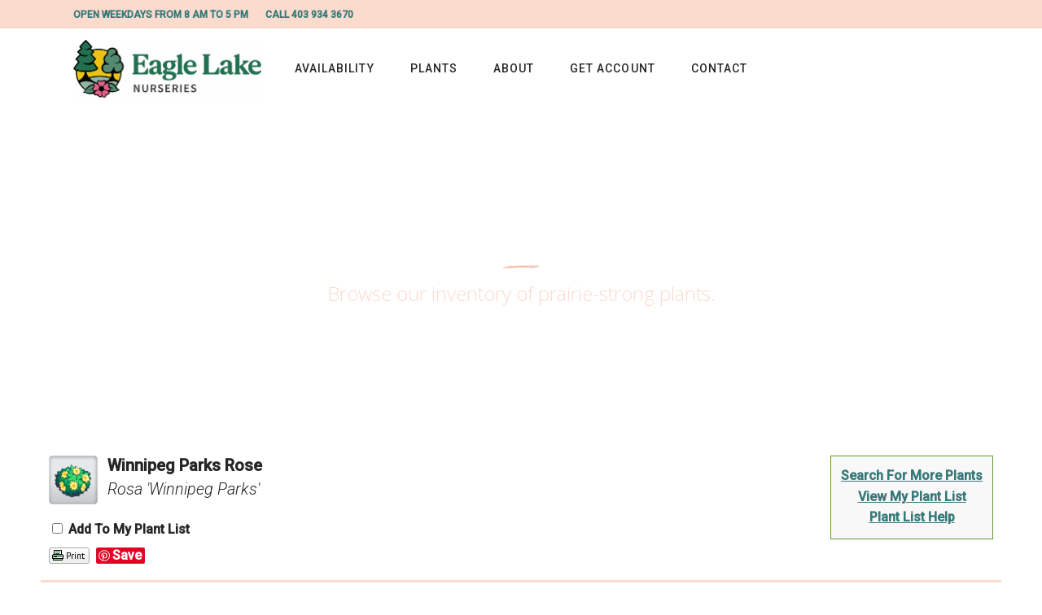

--- FILE ---
content_type: text/html; charset=utf-8
request_url: http://search.eaglelakenurseries.com/11050003/Plant/1367/Winnipeg_Parks_Rose
body_size: 28299
content:
<!DOCTYPE html>

<html lang="en-CA">

    <head>
        <title>Winnipeg Parks Rose (Rosa 'Winnipeg Parks') in Strathmore Calgary Drumheller Brooks Okotoks Alberta AB at Eagle Lake Nurseries</title>
        <meta charset="utf-8" />
        <meta name="description" content="Find Winnipeg Parks Rose (Rosa 'Winnipeg Parks') in Strathmore Calgary Drumheller Brooks Okotoks Alberta AB at Eagle Lake Nurseries" />
        
        
	
		<meta charset="UTF-8"/>
		<link rel="profile" href="http://gmpg.org/xfn/11"/>
		
				<meta name="viewport" content="width=device-width,initial-scale=1,user-scalable=yes">
		
	<style>img:is([sizes="auto" i], [sizes^="auto," i]) { contain-intrinsic-size: 3000px 1500px }</style>
	
<!-- The SEO Framework by Sybre Waaijer -->










<meta name="twitter:card" content="summary_large_image" />
<meta name="twitter:title" content="Plant Search" />
<meta name="twitter:image" content="https://www.eaglelakenurseries.com/wp-content/uploads/2025/06/cropped-ELN-Logo-Colour-scaled-1.png" />
<script type="application/ld+json">{"@context":"https://schema.org","@graph":[{"@type":"WebSite","@id":"https://www.eaglelakenurseries.com/#/schema/WebSite","url":"https://www.eaglelakenurseries.com/","name":"Eagle Lake Nurseries","description":"Growing Prairie Strong Plants Since 1970","inLanguage":"en-CA","potentialAction":{"@type":"SearchAction","target":{"@type":"EntryPoint","urlTemplate":"https://www.eaglelakenurseries.com/search/{search_term_string}/"},"query-input":"required name=search_term_string"},"publisher":{"@type":"Organization","@id":"https://www.eaglelakenurseries.com/#/schema/Organization","name":"Eagle Lake Nurseries","url":"https://www.eaglelakenurseries.com/","logo":{"@type":"ImageObject","url":"https://www.eaglelakenurseries.com/wp-content/uploads/2025/06/cropped-ELN-Logo-Colour-scaled-1.png","contentUrl":"https://www.eaglelakenurseries.com/wp-content/uploads/2025/06/cropped-ELN-Logo-Colour-scaled-1.png","width":512,"height":512,"contentSize":"19494"}}},{"@type":"WebPage","@id":"https://www.eaglelakenurseries.com/plant-search/","url":"https://www.eaglelakenurseries.com/plant-search/","name":"Plant Search - Eagle Lake Nurseries","inLanguage":"en-CA","isPartOf":{"@id":"https://www.eaglelakenurseries.com/#/schema/WebSite"},"breadcrumb":{"@type":"BreadcrumbList","@id":"https://www.eaglelakenurseries.com/#/schema/BreadcrumbList","itemListElement":[{"@type":"ListItem","position":1,"item":"https://www.eaglelakenurseries.com/","name":"Eagle Lake Nurseries"},{"@type":"ListItem","position":2,"name":"Plant Search"}]},"potentialAction":{"@type":"ReadAction","target":"https://www.eaglelakenurseries.com/plant-search/"}}]}</script>
<!-- / The SEO Framework by Sybre Waaijer | 25.81ms meta | 12.43ms boot -->

<link rel='dns-prefetch' href='//www.googletagmanager.com' />
<link rel='dns-prefetch' href='//fonts.googleapis.com' />
<link rel="alternate" type="application/rss+xml" title="Eagle Lake Nurseries &raquo; Feed" href="https://www.eaglelakenurseries.com/feed/" />
<link rel="alternate" type="application/rss+xml" title="Eagle Lake Nurseries &raquo; Comments Feed" href="https://www.eaglelakenurseries.com/comments/feed/" />
<script type="text/javascript">
/* <![CDATA[ */
window._wpemojiSettings = {"baseUrl":"https:\/\/s.w.org\/images\/core\/emoji\/16.0.1\/72x72\/","ext":".png","svgUrl":"https:\/\/s.w.org\/images\/core\/emoji\/16.0.1\/svg\/","svgExt":".svg","source":{"concatemoji":"https:\/\/www.eaglelakenurseries.com\/wp-includes\/js\/wp-emoji-release.min.js?ver=6.8.3"}};
/*! This file is auto-generated */
!function(s,n){var o,i,e;function c(e){try{var t={supportTests:e,timestamp:(new Date).valueOf()};sessionStorage.setItem(o,JSON.stringify(t))}catch(e){}}function p(e,t,n){e.clearRect(0,0,e.canvas.width,e.canvas.height),e.fillText(t,0,0);var t=new Uint32Array(e.getImageData(0,0,e.canvas.width,e.canvas.height).data),a=(e.clearRect(0,0,e.canvas.width,e.canvas.height),e.fillText(n,0,0),new Uint32Array(e.getImageData(0,0,e.canvas.width,e.canvas.height).data));return t.every(function(e,t){return e===a[t]})}function u(e,t){e.clearRect(0,0,e.canvas.width,e.canvas.height),e.fillText(t,0,0);for(var n=e.getImageData(16,16,1,1),a=0;a<n.data.length;a++)if(0!==n.data[a])return!1;return!0}function f(e,t,n,a){switch(t){case"flag":return n(e,"\ud83c\udff3\ufe0f\u200d\u26a7\ufe0f","\ud83c\udff3\ufe0f\u200b\u26a7\ufe0f")?!1:!n(e,"\ud83c\udde8\ud83c\uddf6","\ud83c\udde8\u200b\ud83c\uddf6")&&!n(e,"\ud83c\udff4\udb40\udc67\udb40\udc62\udb40\udc65\udb40\udc6e\udb40\udc67\udb40\udc7f","\ud83c\udff4\u200b\udb40\udc67\u200b\udb40\udc62\u200b\udb40\udc65\u200b\udb40\udc6e\u200b\udb40\udc67\u200b\udb40\udc7f");case"emoji":return!a(e,"\ud83e\udedf")}return!1}function g(e,t,n,a){var r="undefined"!=typeof WorkerGlobalScope&&self instanceof WorkerGlobalScope?new OffscreenCanvas(300,150):s.createElement("canvas"),o=r.getContext("2d",{willReadFrequently:!0}),i=(o.textBaseline="top",o.font="600 32px Arial",{});return e.forEach(function(e){i[e]=t(o,e,n,a)}),i}function t(e){var t=s.createElement("script");t.src=e,t.defer=!0,s.head.appendChild(t)}"undefined"!=typeof Promise&&(o="wpEmojiSettingsSupports",i=["flag","emoji"],n.supports={everything:!0,everythingExceptFlag:!0},e=new Promise(function(e){s.addEventListener("DOMContentLoaded",e,{once:!0})}),new Promise(function(t){var n=function(){try{var e=JSON.parse(sessionStorage.getItem(o));if("object"==typeof e&&"number"==typeof e.timestamp&&(new Date).valueOf()<e.timestamp+604800&&"object"==typeof e.supportTests)return e.supportTests}catch(e){}return null}();if(!n){if("undefined"!=typeof Worker&&"undefined"!=typeof OffscreenCanvas&&"undefined"!=typeof URL&&URL.createObjectURL&&"undefined"!=typeof Blob)try{var e="postMessage("+g.toString()+"("+[JSON.stringify(i),f.toString(),p.toString(),u.toString()].join(",")+"));",a=new Blob([e],{type:"text/javascript"}),r=new Worker(URL.createObjectURL(a),{name:"wpTestEmojiSupports"});return void(r.onmessage=function(e){c(n=e.data),r.terminate(),t(n)})}catch(e){}c(n=g(i,f,p,u))}t(n)}).then(function(e){for(var t in e)n.supports[t]=e[t],n.supports.everything=n.supports.everything&&n.supports[t],"flag"!==t&&(n.supports.everythingExceptFlag=n.supports.everythingExceptFlag&&n.supports[t]);n.supports.everythingExceptFlag=n.supports.everythingExceptFlag&&!n.supports.flag,n.DOMReady=!1,n.readyCallback=function(){n.DOMReady=!0}}).then(function(){return e}).then(function(){var e;n.supports.everything||(n.readyCallback(),(e=n.source||{}).concatemoji?t(e.concatemoji):e.wpemoji&&e.twemoji&&(t(e.twemoji),t(e.wpemoji)))}))}((window,document),window._wpemojiSettings);
/* ]]> */
</script>
<link rel='stylesheet' id='sbi_styles-css' href='https://www.eaglelakenurseries.com/wp-content/plugins/instagram-feed/css/sbi-styles.min.css?ver=6.10.0' type='text/css' media='all' />
<style id='wp-emoji-styles-inline-css' type='text/css'>

	img.wp-smiley, img.emoji {
		display: inline !important;
		border: none !important;
		box-shadow: none !important;
		height: 1em !important;
		width: 1em !important;
		margin: 0 0.07em !important;
		vertical-align: -0.1em !important;
		background: none !important;
		padding: 0 !important;
	}
</style>
<link rel='stylesheet' id='wp-block-library-css' href='https://www.eaglelakenurseries.com/wp-includes/css/dist/block-library/style.min.css?ver=6.8.3' type='text/css' media='all' />
<style id='classic-theme-styles-inline-css' type='text/css'>
/*! This file is auto-generated */
.wp-block-button__link{color:#fff;background-color:#32373c;border-radius:9999px;box-shadow:none;text-decoration:none;padding:calc(.667em + 2px) calc(1.333em + 2px);font-size:1.125em}.wp-block-file__button{background:#32373c;color:#fff;text-decoration:none}
</style>
<style id='global-styles-inline-css' type='text/css'>
:root{--wp--preset--aspect-ratio--square: 1;--wp--preset--aspect-ratio--4-3: 4/3;--wp--preset--aspect-ratio--3-4: 3/4;--wp--preset--aspect-ratio--3-2: 3/2;--wp--preset--aspect-ratio--2-3: 2/3;--wp--preset--aspect-ratio--16-9: 16/9;--wp--preset--aspect-ratio--9-16: 9/16;--wp--preset--color--black: #000000;--wp--preset--color--cyan-bluish-gray: #abb8c3;--wp--preset--color--white: #ffffff;--wp--preset--color--pale-pink: #f78da7;--wp--preset--color--vivid-red: #cf2e2e;--wp--preset--color--luminous-vivid-orange: #ff6900;--wp--preset--color--luminous-vivid-amber: #fcb900;--wp--preset--color--light-green-cyan: #7bdcb5;--wp--preset--color--vivid-green-cyan: #00d084;--wp--preset--color--pale-cyan-blue: #8ed1fc;--wp--preset--color--vivid-cyan-blue: #0693e3;--wp--preset--color--vivid-purple: #9b51e0;--wp--preset--gradient--vivid-cyan-blue-to-vivid-purple: linear-gradient(135deg,rgba(6,147,227,1) 0%,rgb(155,81,224) 100%);--wp--preset--gradient--light-green-cyan-to-vivid-green-cyan: linear-gradient(135deg,rgb(122,220,180) 0%,rgb(0,208,130) 100%);--wp--preset--gradient--luminous-vivid-amber-to-luminous-vivid-orange: linear-gradient(135deg,rgba(252,185,0,1) 0%,rgba(255,105,0,1) 100%);--wp--preset--gradient--luminous-vivid-orange-to-vivid-red: linear-gradient(135deg,rgba(255,105,0,1) 0%,rgb(207,46,46) 100%);--wp--preset--gradient--very-light-gray-to-cyan-bluish-gray: linear-gradient(135deg,rgb(238,238,238) 0%,rgb(169,184,195) 100%);--wp--preset--gradient--cool-to-warm-spectrum: linear-gradient(135deg,rgb(74,234,220) 0%,rgb(151,120,209) 20%,rgb(207,42,186) 40%,rgb(238,44,130) 60%,rgb(251,105,98) 80%,rgb(254,248,76) 100%);--wp--preset--gradient--blush-light-purple: linear-gradient(135deg,rgb(255,206,236) 0%,rgb(152,150,240) 100%);--wp--preset--gradient--blush-bordeaux: linear-gradient(135deg,rgb(254,205,165) 0%,rgb(254,45,45) 50%,rgb(107,0,62) 100%);--wp--preset--gradient--luminous-dusk: linear-gradient(135deg,rgb(255,203,112) 0%,rgb(199,81,192) 50%,rgb(65,88,208) 100%);--wp--preset--gradient--pale-ocean: linear-gradient(135deg,rgb(255,245,203) 0%,rgb(182,227,212) 50%,rgb(51,167,181) 100%);--wp--preset--gradient--electric-grass: linear-gradient(135deg,rgb(202,248,128) 0%,rgb(113,206,126) 100%);--wp--preset--gradient--midnight: linear-gradient(135deg,rgb(2,3,129) 0%,rgb(40,116,252) 100%);--wp--preset--font-size--small: 13px;--wp--preset--font-size--medium: 20px;--wp--preset--font-size--large: 36px;--wp--preset--font-size--x-large: 42px;--wp--preset--spacing--20: 0.44rem;--wp--preset--spacing--30: 0.67rem;--wp--preset--spacing--40: 1rem;--wp--preset--spacing--50: 1.5rem;--wp--preset--spacing--60: 2.25rem;--wp--preset--spacing--70: 3.38rem;--wp--preset--spacing--80: 5.06rem;--wp--preset--shadow--natural: 6px 6px 9px rgba(0, 0, 0, 0.2);--wp--preset--shadow--deep: 12px 12px 50px rgba(0, 0, 0, 0.4);--wp--preset--shadow--sharp: 6px 6px 0px rgba(0, 0, 0, 0.2);--wp--preset--shadow--outlined: 6px 6px 0px -3px rgba(255, 255, 255, 1), 6px 6px rgba(0, 0, 0, 1);--wp--preset--shadow--crisp: 6px 6px 0px rgba(0, 0, 0, 1);}:where(.is-layout-flex){gap: 0.5em;}:where(.is-layout-grid){gap: 0.5em;}body .is-layout-flex{display: flex;}.is-layout-flex{flex-wrap: wrap;align-items: center;}.is-layout-flex > :is(*, div){margin: 0;}body .is-layout-grid{display: grid;}.is-layout-grid > :is(*, div){margin: 0;}:where(.wp-block-columns.is-layout-flex){gap: 2em;}:where(.wp-block-columns.is-layout-grid){gap: 2em;}:where(.wp-block-post-template.is-layout-flex){gap: 1.25em;}:where(.wp-block-post-template.is-layout-grid){gap: 1.25em;}.has-black-color{color: var(--wp--preset--color--black) !important;}.has-cyan-bluish-gray-color{color: var(--wp--preset--color--cyan-bluish-gray) !important;}.has-white-color{color: var(--wp--preset--color--white) !important;}.has-pale-pink-color{color: var(--wp--preset--color--pale-pink) !important;}.has-vivid-red-color{color: var(--wp--preset--color--vivid-red) !important;}.has-luminous-vivid-orange-color{color: var(--wp--preset--color--luminous-vivid-orange) !important;}.has-luminous-vivid-amber-color{color: var(--wp--preset--color--luminous-vivid-amber) !important;}.has-light-green-cyan-color{color: var(--wp--preset--color--light-green-cyan) !important;}.has-vivid-green-cyan-color{color: var(--wp--preset--color--vivid-green-cyan) !important;}.has-pale-cyan-blue-color{color: var(--wp--preset--color--pale-cyan-blue) !important;}.has-vivid-cyan-blue-color{color: var(--wp--preset--color--vivid-cyan-blue) !important;}.has-vivid-purple-color{color: var(--wp--preset--color--vivid-purple) !important;}.has-black-background-color{background-color: var(--wp--preset--color--black) !important;}.has-cyan-bluish-gray-background-color{background-color: var(--wp--preset--color--cyan-bluish-gray) !important;}.has-white-background-color{background-color: var(--wp--preset--color--white) !important;}.has-pale-pink-background-color{background-color: var(--wp--preset--color--pale-pink) !important;}.has-vivid-red-background-color{background-color: var(--wp--preset--color--vivid-red) !important;}.has-luminous-vivid-orange-background-color{background-color: var(--wp--preset--color--luminous-vivid-orange) !important;}.has-luminous-vivid-amber-background-color{background-color: var(--wp--preset--color--luminous-vivid-amber) !important;}.has-light-green-cyan-background-color{background-color: var(--wp--preset--color--light-green-cyan) !important;}.has-vivid-green-cyan-background-color{background-color: var(--wp--preset--color--vivid-green-cyan) !important;}.has-pale-cyan-blue-background-color{background-color: var(--wp--preset--color--pale-cyan-blue) !important;}.has-vivid-cyan-blue-background-color{background-color: var(--wp--preset--color--vivid-cyan-blue) !important;}.has-vivid-purple-background-color{background-color: var(--wp--preset--color--vivid-purple) !important;}.has-black-border-color{border-color: var(--wp--preset--color--black) !important;}.has-cyan-bluish-gray-border-color{border-color: var(--wp--preset--color--cyan-bluish-gray) !important;}.has-white-border-color{border-color: var(--wp--preset--color--white) !important;}.has-pale-pink-border-color{border-color: var(--wp--preset--color--pale-pink) !important;}.has-vivid-red-border-color{border-color: var(--wp--preset--color--vivid-red) !important;}.has-luminous-vivid-orange-border-color{border-color: var(--wp--preset--color--luminous-vivid-orange) !important;}.has-luminous-vivid-amber-border-color{border-color: var(--wp--preset--color--luminous-vivid-amber) !important;}.has-light-green-cyan-border-color{border-color: var(--wp--preset--color--light-green-cyan) !important;}.has-vivid-green-cyan-border-color{border-color: var(--wp--preset--color--vivid-green-cyan) !important;}.has-pale-cyan-blue-border-color{border-color: var(--wp--preset--color--pale-cyan-blue) !important;}.has-vivid-cyan-blue-border-color{border-color: var(--wp--preset--color--vivid-cyan-blue) !important;}.has-vivid-purple-border-color{border-color: var(--wp--preset--color--vivid-purple) !important;}.has-vivid-cyan-blue-to-vivid-purple-gradient-background{background: var(--wp--preset--gradient--vivid-cyan-blue-to-vivid-purple) !important;}.has-light-green-cyan-to-vivid-green-cyan-gradient-background{background: var(--wp--preset--gradient--light-green-cyan-to-vivid-green-cyan) !important;}.has-luminous-vivid-amber-to-luminous-vivid-orange-gradient-background{background: var(--wp--preset--gradient--luminous-vivid-amber-to-luminous-vivid-orange) !important;}.has-luminous-vivid-orange-to-vivid-red-gradient-background{background: var(--wp--preset--gradient--luminous-vivid-orange-to-vivid-red) !important;}.has-very-light-gray-to-cyan-bluish-gray-gradient-background{background: var(--wp--preset--gradient--very-light-gray-to-cyan-bluish-gray) !important;}.has-cool-to-warm-spectrum-gradient-background{background: var(--wp--preset--gradient--cool-to-warm-spectrum) !important;}.has-blush-light-purple-gradient-background{background: var(--wp--preset--gradient--blush-light-purple) !important;}.has-blush-bordeaux-gradient-background{background: var(--wp--preset--gradient--blush-bordeaux) !important;}.has-luminous-dusk-gradient-background{background: var(--wp--preset--gradient--luminous-dusk) !important;}.has-pale-ocean-gradient-background{background: var(--wp--preset--gradient--pale-ocean) !important;}.has-electric-grass-gradient-background{background: var(--wp--preset--gradient--electric-grass) !important;}.has-midnight-gradient-background{background: var(--wp--preset--gradient--midnight) !important;}.has-small-font-size{font-size: var(--wp--preset--font-size--small) !important;}.has-medium-font-size{font-size: var(--wp--preset--font-size--medium) !important;}.has-large-font-size{font-size: var(--wp--preset--font-size--large) !important;}.has-x-large-font-size{font-size: var(--wp--preset--font-size--x-large) !important;}
:where(.wp-block-post-template.is-layout-flex){gap: 1.25em;}:where(.wp-block-post-template.is-layout-grid){gap: 1.25em;}
:where(.wp-block-columns.is-layout-flex){gap: 2em;}:where(.wp-block-columns.is-layout-grid){gap: 2em;}
:root :where(.wp-block-pullquote){font-size: 1.5em;line-height: 1.6;}
</style>
<link rel='stylesheet' id='contact-form-7-css' href='https://www.eaglelakenurseries.com/wp-content/plugins/contact-form-7/includes/css/styles.css?ver=6.1.4' type='text/css' media='all' />
<link rel='stylesheet' id='rs-plugin-settings-css' href='https://www.eaglelakenurseries.com/wp-content/plugins/revslider/public/assets/css/rs6.css?ver=6.2.22' type='text/css' media='all' />
<style id='rs-plugin-settings-inline-css' type='text/css'>
#rs-demo-id {}
</style>
<link rel='stylesheet' id='sunnyorchard-mikado-default-style-css' href='https://www.eaglelakenurseries.com/wp-content/themes/sunnyorchard/style.css?ver=6.8.3' type='text/css' media='all' />
<link rel='stylesheet' id='sunnyorchard-mikado-child-style-css' href='https://www.eaglelakenurseries.com/wp-content/themes/sunnyorchard-child/style.css?ver=6.8.3' type='text/css' media='all' />
<link rel='stylesheet' id='sunnyorchard-mikado-modules-css' href='https://www.eaglelakenurseries.com/wp-content/themes/sunnyorchard/assets/css/modules.min.css?ver=6.8.3' type='text/css' media='all' />
<style id='sunnyorchard-mikado-modules-inline-css' type='text/css'>
.page-id-1703 .mkdf-content .mkdf-content-inner > .mkdf-container > .mkdf-container-inner, .page-id-1703 .mkdf-content .mkdf-content-inner > .mkdf-full-width > .mkdf-full-width-inner { padding: 0px;}.page-id-1703 .mkdf-content .mkdf-content-inner > .mkdf-container > .mkdf-container-inner, .page-id-1703 .mkdf-content .mkdf-content-inner > .mkdf-full-width > .mkdf-full-width-inner { padding: 0px;}.page-id-1703 .mkdf-page-footer .mkdf-footer-top-holder { background-color: #f9f6f4;border-color: #e0dad7;border-width: 1px;}.page-id-1703 .mkdf-page-footer .mkdf-footer-bottom-holder { background-color: #ece1dc;border-color: #d1cdc2;border-width: 1px;}
</style>
<link rel='stylesheet' id='sunnyorchard-mikado-dripicons-css' href='https://www.eaglelakenurseries.com/wp-content/themes/sunnyorchard/framework/lib/icons-pack/dripicons/dripicons.css?ver=6.8.3' type='text/css' media='all' />
<link rel='stylesheet' id='sunnyorchard-mikado-font_elegant-css' href='https://www.eaglelakenurseries.com/wp-content/themes/sunnyorchard/framework/lib/icons-pack/elegant-icons/style.min.css?ver=6.8.3' type='text/css' media='all' />
<link rel='stylesheet' id='sunnyorchard-mikado-font_awesome-css' href='https://www.eaglelakenurseries.com/wp-content/themes/sunnyorchard/framework/lib/icons-pack/font-awesome/css/fontawesome-all.min.css?ver=6.8.3' type='text/css' media='all' />
<link rel='stylesheet' id='sunnyorchard-mikado-ion_icons-css' href='https://www.eaglelakenurseries.com/wp-content/themes/sunnyorchard/framework/lib/icons-pack/ion-icons/css/ionicons.min.css?ver=6.8.3' type='text/css' media='all' />
<link rel='stylesheet' id='sunnyorchard-mikado-kiko-css' href='https://www.eaglelakenurseries.com/wp-content/themes/sunnyorchard/framework/lib/icons-pack/kiko/kiko-all.css?ver=6.8.3' type='text/css' media='all' />
<link rel='stylesheet' id='sunnyorchard-mikado-linea_icons-css' href='https://www.eaglelakenurseries.com/wp-content/themes/sunnyorchard/framework/lib/icons-pack/linea-icons/style.css?ver=6.8.3' type='text/css' media='all' />
<link rel='stylesheet' id='sunnyorchard-mikado-linear_icons-css' href='https://www.eaglelakenurseries.com/wp-content/themes/sunnyorchard/framework/lib/icons-pack/linear-icons/style.css?ver=6.8.3' type='text/css' media='all' />
<link rel='stylesheet' id='sunnyorchard-mikado-simple_line_icons-css' href='https://www.eaglelakenurseries.com/wp-content/themes/sunnyorchard/framework/lib/icons-pack/simple-line-icons/simple-line-icons.css?ver=6.8.3' type='text/css' media='all' />
<link rel='stylesheet' id='mediaelement-css' href='https://www.eaglelakenurseries.com/wp-includes/js/mediaelement/mediaelementplayer-legacy.min.css?ver=4.2.17' type='text/css' media='all' />
<link rel='stylesheet' id='wp-mediaelement-css' href='https://www.eaglelakenurseries.com/wp-includes/js/mediaelement/wp-mediaelement.min.css?ver=6.8.3' type='text/css' media='all' />
<link rel='stylesheet' id='sunnyorchard-mikado-style-dynamic-css' href='https://www.eaglelakenurseries.com/wp-content/themes/sunnyorchard/assets/css/style_dynamic.css?ver=1750454559' type='text/css' media='all' />
<link rel='stylesheet' id='sunnyorchard-mikado-modules-responsive-css' href='https://www.eaglelakenurseries.com/wp-content/themes/sunnyorchard/assets/css/modules-responsive.min.css?ver=6.8.3' type='text/css' media='all' />
<link rel='stylesheet' id='sunnyorchard-mikado-style-dynamic-responsive-css' href='https://www.eaglelakenurseries.com/wp-content/themes/sunnyorchard/assets/css/style_dynamic_responsive.css?ver=1750454559' type='text/css' media='all' />
<link rel='stylesheet' id='sunnyorchard-mikado-google-fonts-css' href='https://fonts.googleapis.com/css?family=Roboto%3A300%2C300i%2C400%2C500%7CPlayfair+Display%3A300%2C300i%2C400%2C500%7CPT+Serif%3A300%2C300i%2C400%2C500%7COpen+Sans%3A300%2C300i%2C400%2C500&#038;subset=latin-ext&#038;ver=1.0.0' type='text/css' media='all' />
<link rel='stylesheet' id='sunnyorchard-core-dashboard-style-css' href='https://www.eaglelakenurseries.com/wp-content/plugins/sunnyorchard-core/core-dashboard/assets/css/core-dashboard.min.css?ver=6.8.3' type='text/css' media='all' />
<link rel='stylesheet' id='dflip-style-css' href='https://www.eaglelakenurseries.com/wp-content/plugins/3d-flipbook-dflip-lite/assets/css/dflip.min.css?ver=2.4.20' type='text/css' media='all' />
<link rel='stylesheet' id='js_composer_front-css' href='https://www.eaglelakenurseries.com/wp-content/plugins/js_composer/assets/css/js_composer.min.css?ver=6.4.1' type='text/css' media='all' />
<script type="text/javascript" src="https://www.eaglelakenurseries.com/wp-includes/js/jquery/jquery.min.js?ver=3.7.1" id="jquery-core-js"></script>
<script type="text/javascript" src="https://www.eaglelakenurseries.com/wp-includes/js/jquery/jquery-migrate.min.js?ver=3.4.1" id="jquery-migrate-js"></script>
<script type="text/javascript" src="https://www.eaglelakenurseries.com/wp-content/plugins/revslider/public/assets/js/rbtools.min.js?ver=6.2.22" id="tp-tools-js"></script>
<script type="text/javascript" src="https://www.eaglelakenurseries.com/wp-content/plugins/revslider/public/assets/js/rs6.min.js?ver=6.2.22" id="revmin-js"></script>

<!-- Google tag (gtag.js) snippet added by Site Kit -->
<!-- Google Analytics snippet added by Site Kit -->
<script type="text/javascript" src="https://www.googletagmanager.com/gtag/js?id=G-LYGMH97HYN" id="google_gtagjs-js" async></script>
<script type="text/javascript" id="google_gtagjs-js-after">
/* <![CDATA[ */
window.dataLayer = window.dataLayer || [];function gtag(){dataLayer.push(arguments);}
gtag("set","linker",{"domains":["www.eaglelakenurseries.com"]});
gtag("js", new Date());
gtag("set", "developer_id.dZTNiMT", true);
gtag("config", "G-LYGMH97HYN");
/* ]]> */
</script>
<link rel="https://api.w.org/" href="https://www.eaglelakenurseries.com/wp-json/" /><link rel="alternate" title="JSON" type="application/json" href="https://www.eaglelakenurseries.com/wp-json/wp/v2/pages/1703" />
<link rel="alternate" title="oEmbed (JSON)" type="application/json+oembed" href="https://www.eaglelakenurseries.com/wp-json/oembed/1.0/embed?url=https%3A%2F%2Fwww.eaglelakenurseries.com%2Fplant-search%2F" />
<link rel="alternate" title="oEmbed (XML)" type="text/xml+oembed" href="https://www.eaglelakenurseries.com/wp-json/oembed/1.0/embed?url=https%3A%2F%2Fwww.eaglelakenurseries.com%2Fplant-search%2F&#038;format=xml" />
<meta name="generator" content="Site Kit by Google 1.170.0" /><meta name="generator" content="Powered by WPBakery Page Builder - drag and drop page builder for WordPress."/>
<meta name="generator" content="Powered by Slider Revolution 6.2.22 - responsive, Mobile-Friendly Slider Plugin for WordPress with comfortable drag and drop interface." />
<link rel="icon" href="https://www.eaglelakenurseries.com/wp-content/uploads/2025/06/cropped-ELN-Logo-Colour-scaled-1-32x32.png" sizes="32x32" />
<link rel="icon" href="https://www.eaglelakenurseries.com/wp-content/uploads/2025/06/cropped-ELN-Logo-Colour-scaled-1-192x192.png" sizes="192x192" />
<link rel="apple-touch-icon" href="https://www.eaglelakenurseries.com/wp-content/uploads/2025/06/cropped-ELN-Logo-Colour-scaled-1-180x180.png" />
<meta name="msapplication-TileImage" content="https://www.eaglelakenurseries.com/wp-content/uploads/2025/06/cropped-ELN-Logo-Colour-scaled-1-270x270.png" />
<script type="text/javascript">function setREVStartSize(e){
			//window.requestAnimationFrame(function() {				 
				window.RSIW = window.RSIW===undefined ? window.innerWidth : window.RSIW;	
				window.RSIH = window.RSIH===undefined ? window.innerHeight : window.RSIH;	
				try {								
					var pw = document.getElementById(e.c).parentNode.offsetWidth,
						newh;
					pw = pw===0 || isNaN(pw) ? window.RSIW : pw;
					e.tabw = e.tabw===undefined ? 0 : parseInt(e.tabw);
					e.thumbw = e.thumbw===undefined ? 0 : parseInt(e.thumbw);
					e.tabh = e.tabh===undefined ? 0 : parseInt(e.tabh);
					e.thumbh = e.thumbh===undefined ? 0 : parseInt(e.thumbh);
					e.tabhide = e.tabhide===undefined ? 0 : parseInt(e.tabhide);
					e.thumbhide = e.thumbhide===undefined ? 0 : parseInt(e.thumbhide);
					e.mh = e.mh===undefined || e.mh=="" || e.mh==="auto" ? 0 : parseInt(e.mh,0);		
					if(e.layout==="fullscreen" || e.l==="fullscreen") 						
						newh = Math.max(e.mh,window.RSIH);					
					else{					
						e.gw = Array.isArray(e.gw) ? e.gw : [e.gw];
						for (var i in e.rl) if (e.gw[i]===undefined || e.gw[i]===0) e.gw[i] = e.gw[i-1];					
						e.gh = e.el===undefined || e.el==="" || (Array.isArray(e.el) && e.el.length==0)? e.gh : e.el;
						e.gh = Array.isArray(e.gh) ? e.gh : [e.gh];
						for (var i in e.rl) if (e.gh[i]===undefined || e.gh[i]===0) e.gh[i] = e.gh[i-1];
											
						var nl = new Array(e.rl.length),
							ix = 0,						
							sl;					
						e.tabw = e.tabhide>=pw ? 0 : e.tabw;
						e.thumbw = e.thumbhide>=pw ? 0 : e.thumbw;
						e.tabh = e.tabhide>=pw ? 0 : e.tabh;
						e.thumbh = e.thumbhide>=pw ? 0 : e.thumbh;					
						for (var i in e.rl) nl[i] = e.rl[i]<window.RSIW ? 0 : e.rl[i];
						sl = nl[0];									
						for (var i in nl) if (sl>nl[i] && nl[i]>0) { sl = nl[i]; ix=i;}															
						var m = pw>(e.gw[ix]+e.tabw+e.thumbw) ? 1 : (pw-(e.tabw+e.thumbw)) / (e.gw[ix]);					
						newh =  (e.gh[ix] * m) + (e.tabh + e.thumbh);
					}				
					if(window.rs_init_css===undefined) window.rs_init_css = document.head.appendChild(document.createElement("style"));					
					document.getElementById(e.c).height = newh+"px";
					window.rs_init_css.innerHTML += "#"+e.c+"_wrapper { height: "+newh+"px }";				
				} catch(e){
					console.log("Failure at Presize of Slider:" + e)
				}					   
			//});
		  };</script>
		<style type="text/css" id="wp-custom-css">
			.mkdf-footer-top-inner img.mkdf-dark-logo,
.mkdf-footer-top-inner img.mkdf-light-logo {
        display: none;
}

#gform_wrapper_4 .gform_description {
  margin-bottom: 5px;
}

#gform_wrapper_4 .gform_heading {
	text-align: center;
}

#gform_wrapper_4 .gfield {
  text-align: left;
}

#gform_wrapper_4 .gform_button {
  background-color: #367978;
  border: 1px solid #367978;
  box-sizing: border-box;
  color: #fff;
  cursor: pointer;
  font-family: inherit;
  font-size: 16px;
  font-weight: 500;
  line-height: 2em;
  margin: 0;
  padding: 8px 33px 10px;
  position: relative;
  transition-duration: 0.2s;
  transition-property: background, border, color;
  transition-timing-function: ease-in-out;
  width: 100%;
}

#gform_wrapper_4 .gform_button:hover,
#gform_wrapper_4 .gform_button:focus {
  background-color: #388584 !important;
  border-color: #388584 !important;
}
		</style>
		<noscript><style> .wpb_animate_when_almost_visible { opacity: 1; }</style></noscript>
        <link href="/11050003/Style/CSSOverwritePre" rel="stylesheet" type="text/css" media="all" />
        <link href="/Content/NetPS.css" rel="stylesheet" type="text/css" media="all" />
        <link href="/11050003/Style/DynamicText" rel="stylesheet" type="text/css" media="all" />
        <link href="/11050003/Style/DynamicLayout" rel="stylesheet" type="text/css" media="all" />
        <link href="/11050003/Style/CSSOverwritePost" rel="stylesheet" type="text/css" media="all" />
        
    <meta name="description" content="Find Winnipeg Parks Rose (Rosa &#39;Winnipeg Parks&#39;) in Strathmore Calgary Drumheller Brooks Okotoks Alberta AB at Eagle Lake Nurseries" />
    <link rel="canonical" href="https://search.eaglelakenurseries.com/11050003/Plant/1367/Winnipeg_Parks_Rose/" />
    <meta property="og:title" content="Winnipeg Parks Rose (Rosa &#39;Winnipeg Parks&#39;) at Eagle Lake Nurseries" />
    <meta property="og:type" content="article" />
    <meta property="og:url" content="/11050003/Plant/1367/Winnipeg_Parks_Rose" />
    <meta property="og:image" content="/Content/Images/Photos/F119-22.jpg" />
    <meta property="og:site_name" content="Eagle Lake Nurseries - Plant Search" />
    <meta property="fb:app_id" content="449956421735903" />
    

        <script language="javascript" src="/Scripts/NetPSmyPlants.js" type="text/javascript"></script>
            
            <script type="text/javascript" src="/Scripts/highslide.js"></script>
            <link rel="stylesheet" type="text/css" href="/Content/highslide.css" />
            <script type="text/javascript">
            hs.graphicsDir = '/Content/Graphics/';
            hs.outlineType = 'rounded-white';
            hs.showCredits = false;
            hs.dimmingOpacity = 0.75;
            hs.restoreTitle = "Click to close image; click and drag to move";
            </script>
        


    <style type="text/css">

        
        #pageMaster #floatClear #NetPS-PlantPicRightFirst {
            width: 197px;
        }

        #pageMaster #floatClear #NetPS-PlantPicRightFirst img {
            width: 177px;
        }

        @media only screen and (min-width: 800px) {
            #pageMaster #floatClear #NetPS-PlantPicRightFirst {
                width: 286px;
            }

            #pageMaster #floatClear #NetPS-PlantPicRightFirst img {
                width: 266px;
            }
        }
        

        
        #pageMaster #floatClear #NetPS-PlantPicRightSecond {
            width: 287px;
        }

        #pageMaster #floatClear #NetPS-PlantPicRightSecond img {
            width: 267px;
        }

        @media only screen and (min-width: 800px) {
            #pageMaster #floatClear #NetPS-PlantPicRightSecond {
                width: 420px;
            }

            #pageMaster #floatClear #NetPS-PlantPicRightSecond img {
                width: 400px;
            }
        }
        

        
        #pageMaster #floatClear #NetPS-PlantPicRightThird {
            width: 287px;
        }

        #pageMaster #floatClear #NetPS-PlantPicRightThird img {
            width: 267px;
        }

        @media only screen and (min-width: 800px) {
            #pageMaster #floatClear #NetPS-PlantPicRightThird {
                width: 420px;
            }

            #pageMaster #floatClear #NetPS-PlantPicRightThird img {
                width: 400px;
            }
        }
        


    </style>

    </head>
    <body   class="wp-singular page-template page-template-full-width page-template-full-width-php page page-id-1703 wp-theme-sunnyorchard wp-child-theme-sunnyorchard-child sunnyorchard-core-1.0 sunnyorchard child-child-ver-1.0.0 sunnyorchard-ver-1.0 mkdf-smooth-scroll mkdf-smooth-page-transitions mkdf-smooth-page-transitions-fadeout mkdf-grid-1300 mkdf-empty-google-api mkdf-wide-dropdown-menu-content-in-grid mkdf-dark-header mkdf-no-behavior mkdf-dropdown-animate-height mkdf-header-standard mkdf-menu-area-shadow-disable mkdf-menu-area-in-grid-shadow-disable mkdf-menu-area-border-disable mkdf-menu-area-in-grid-border-disable mkdf-logo-area-border-disable mkdf-logo-area-in-grid-border-disable mkdf-default-mobile-header mkdf-sticky-up-mobile-header mkdf-header-top-enabled mkdf-slide-from-header-bottom wpb-js-composer js-comp-ver-6.4.1 vc_responsive" itemscope itemtype="https://schema.org/WebPage">
        
    <div class="mkdf-wrapper">
        <div class="mkdf-wrapper-inner">
            	
		
	<div class="mkdf-top-bar">
				
					<div class="mkdf-grid">
						
			<div class="mkdf-vertical-align-containers">
				<div class="mkdf-position-left"><!--
				 --><div class="mkdf-position-left-inner">
													<div id="text-11" class="widget widget_text mkdf-top-bar-widget">			<div class="textwidget"><p><strong><a class="qodef-underline" href="/contact/"><span style="color: #367978;">OPEN WEEKDAYS FROM 8 AM TO 5 PM</span></a></strong></p>
</div>
		</div><div class="widget mkdf-separator-widget"><div class="mkdf-separator-holder clearfix  mkdf-separator-center mkdf-separator-normal">
	<div class="mkdf-separator" style="border-style: solid;width: 21px;border-bottom-width: 0px;margin-top: 0px;margin-bottom: 0px"></div>
</div>
</div><div id="text-18" class="widget widget_text mkdf-top-bar-widget">			<div class="textwidget"><p><strong><a class="qodef-underline" href="/contact/"><span style="color: #367978;">CALL 403 934 3670</span></a></strong></p>
</div>
		</div>											</div>
				</div>
				<div class="mkdf-position-right"><!--
				 --><div class="mkdf-position-right-inner">
													<div id="text-16" class="widget widget_text mkdf-top-bar-widget">			<div class="textwidget"></div>
		</div>											</div>
				</div>
			</div>
				
					</div>
				
		<div class="mkdf-slide-from-header-bottom-holder">
	<form action="https://www.eaglelakenurseries.com/" method="get">
		<div class="mkdf-form-holder">
			<input type="text" placeholder="Enter keyword..." name="s" class="mkdf-search-field" autocomplete="off" required />
			<button type="submit" class="mkdf-search-submit mkdf-search-submit-icon-pack">
			<span aria-hidden="true" class="mkdf-icon-kiko kiko-arrow-right kikol" ></span>			</button>
		</div>
	</form>
</div>	</div>
	
	
<header class="mkdf-page-header">
		
				
	<div class="mkdf-menu-area mkdf-menu-center">
				
					<div class="mkdf-grid">
						
			<div class="mkdf-vertical-align-containers">
				<div class="mkdf-position-left"><!--
				 --><div class="mkdf-position-left-inner">
						
	
	<div class="mkdf-logo-wrapper">
		<a itemprop="url" href="https://www.eaglelakenurseries.com/" style="height: 71px;">
			<img itemprop="image" class="mkdf-normal-logo" src="https://www.eaglelakenurseries.com/wp-content/uploads/2025/06/ELN-Horizontal-Logo-updated.png" width="466" height="143"  alt="logo"/>
			<img itemprop="image" class="mkdf-dark-logo" src="https://www.eaglelakenurseries.com/wp-content/uploads/2025/06/ELN-Horizontal-Logo-updated.png" width="466" height="143"  alt="dark logo"/>			<img itemprop="image" class="mkdf-light-logo" src="https://www.eaglelakenurseries.com/wp-content/uploads/2025/06/ELN-Horizontal-Logo-updated.png" width="466" height="143"  alt="light logo"/>		</a>
	</div>

											</div>
				</div>
									<div class="mkdf-position-center"><!--
					 --><div class="mkdf-position-center-inner">
								
	<nav class="mkdf-main-menu mkdf-drop-down mkdf-default-nav">
		<ul id="menu-main-menu-navigation" class="clearfix"><li id="nav-menu-item-3022" class="menu-item menu-item-type-custom menu-item-object-custom  narrow"><a href="http://groweronline.com/login/guest-login?id=c2df6973-2b1d-4003-8327-28e10e6a49d5" class=""><span class="item_outer"><span class="item_text">Availability</span></span></a></li>
<li id="nav-menu-item-3024" class="menu-item menu-item-type-custom menu-item-object-custom menu-item-has-children  has_sub narrow"><a href="" class=" no_link" onclick="JavaScript: return false;"><span class="item_outer"><span class="item_text">Plants</span><i class="mkdf-menu-arrow fa fa-angle-down"></i></span></a>
<div class="second"><div class="inner"><ul>
	<li id="nav-menu-item-3494" class="menu-item menu-item-type-custom menu-item-object-custom "><a href="https://search.eaglelakenurseries.com/11050003/" class=""><span class="item_outer"><span class="item_text">Plant Search</span></span></a></li>
	<li id="nav-menu-item-3319" class="menu-item menu-item-type-post_type menu-item-object-page "><a href="https://www.eaglelakenurseries.com/plantguide/" class=""><span class="item_outer"><span class="item_text">Plant Info Guide</span></span></a></li>
	<li id="nav-menu-item-3098" class="menu-item menu-item-type-post_type menu-item-object-page "></li>
	<li id="nav-menu-item-3082" class="menu-item menu-item-type-post_type menu-item-object-plant-guide "></li>
	<li id="nav-menu-item-3107" class="menu-item menu-item-type-post_type menu-item-object-page "></li>
</ul></div></div>
</li>
<li id="nav-menu-item-3371" class="menu-item menu-item-type-custom menu-item-object-custom menu-item-has-children  has_sub narrow"><a href="" class=" no_link" onclick="JavaScript: return false;"><span class="item_outer"><span class="item_text">About</span><i class="mkdf-menu-arrow fa fa-angle-down"></i></span></a>
<div class="second"><div class="inner"><ul>
	<li id="nav-menu-item-3099" class="menu-item menu-item-type-post_type menu-item-object-page "><a href="https://www.eaglelakenurseries.com/about-us/" class=""><span class="item_outer"><span class="item_text">About Eagle Lake</span></span></a></li>
	<li id="nav-menu-item-3102" class="menu-item menu-item-type-post_type menu-item-object-page "><a href="https://www.eaglelakenurseries.com/story/" class=""><span class="item_outer"><span class="item_text">The Eagle Lake Edge</span></span></a></li>
	<li id="nav-menu-item-3260" class="menu-item menu-item-type-post_type menu-item-object-page "><a href="https://www.eaglelakenurseries.com/team/" class=""><span class="item_outer"><span class="item_text">Meet the Team</span></span></a></li>
	<li id="nav-menu-item-3808" class="menu-item menu-item-type-post_type menu-item-object-page "><a href="https://www.eaglelakenurseries.com/careers/" class=""><span class="item_outer"><span class="item_text">Careers</span></span></a></li>
</ul></div></div>
</li>
<li id="nav-menu-item-3628" class="menu-item menu-item-type-post_type menu-item-object-page  narrow"><a href="https://www.eaglelakenurseries.com/get-account/" class=""><span class="item_outer"><span class="item_text">Get Account</span></span></a></li>
<li id="nav-menu-item-3552" class="menu-item menu-item-type-custom menu-item-object-custom menu-item-has-children  has_sub narrow"><a href="" class=" no_link" onclick="JavaScript: return false;"><span class="item_outer"><span class="item_text">Contact</span><i class="mkdf-menu-arrow fa fa-angle-down"></i></span></a>
<div class="second"><div class="inner"><ul>
	<li id="nav-menu-item-3097" class="menu-item menu-item-type-post_type menu-item-object-page "><a href="https://www.eaglelakenurseries.com/contact/" class=""><span class="item_outer"><span class="item_text">Location &#038; Hours</span></span></a></li>
	<li id="nav-menu-item-3556" class="menu-item menu-item-type-post_type menu-item-object-page "><a href="https://www.eaglelakenurseries.com/deliveries/" class=""><span class="item_outer"><span class="item_text">Ordering &#038; Deliveries</span></span></a></li>
</ul></div></div>
</li>
</ul>	</nav>

						</div>
					</div>
								<div class="mkdf-position-right"><!--
				 --><div class="mkdf-position-right-inner">
															
			<a  style="margin: 0 6px 0 10px;" class="mkdf-search-opener mkdf-icon-has-hover mkdf-search-opener-icon-pack" href="javascript:void(0)">
	            <span class="mkdf-search-opener-wrapper">
		            <span aria-hidden="true" class="mkdf-icon-kiko kiko-zoom kikol" ></span>		            	            </span>
			</a>
							</div>
				</div>
			</div>
			
					</div>
			</div>
			
		
		
	<div class="mkdf-slide-from-header-bottom-holder">
	<form action="https://www.eaglelakenurseries.com/" method="get">
		<div class="mkdf-form-holder">
			<input type="text" placeholder="Enter keyword..." name="s" class="mkdf-search-field" autocomplete="off" required />
			<button type="submit" class="mkdf-search-submit mkdf-search-submit-icon-pack">
			<span aria-hidden="true" class="mkdf-icon-kiko kiko-arrow-right kikol" ></span>			</button>
		</div>
	</form>
</div></header>


<header class="mkdf-mobile-header">
		
	<div class="mkdf-mobile-header-inner">
		<div class="mkdf-mobile-header-holder">
				            <div class="mkdf-vertical-align-containers">
	                <div class="mkdf-position-left"><!--
	                 --><div class="mkdf-position-left-inner">
							
<div class="mkdf-mobile-logo-wrapper">
	<a itemprop="url" href="https://www.eaglelakenurseries.com/" style="height: 71px">
		<img itemprop="image" src="https://www.eaglelakenurseries.com/wp-content/uploads/2025/06/ELN-Horizontal-Logo-updated.png" width="466" height="143"  alt="Mobile Logo"/>
	</a>
</div>

	                    </div>
	                </div>
	                <div class="mkdf-position-right"><!--
	                 --><div class="mkdf-position-right-inner">
															                            <div class="mkdf-mobile-menu-opener mkdf-mobile-menu-opener-icon-pack">
	                                <a href="javascript:void(0)">
											                                    <span class="mkdf-mobile-menu-icon">
	                                        <span aria-hidden="true" class="mkdf-icon-font-elegant icon_menu "></span>	                                    </span>
	                                </a>
	                            </div>
								                    </div>
	                </div>
	            </div>
					</div>
		
    <div class="mkdf-mobile-side-area">
    <div class="mkdf-close-mobile-side-area-holder">
		<span aria-hidden="true" class="mkdf-icon-kiko kiko-cross-line kikol" ></span>    </div>
    <div class="mkdf-mobile-side-area-inner">
    <nav class="mkdf-mobile-nav" role="navigation" aria-label="Mobile Menu">
        <div class="mkdf-grid">
			<ul id="menu-main-menu-navigation-1" class=""><li id="mobile-menu-item-3022" class="menu-item menu-item-type-custom menu-item-object-custom "><a href="http://groweronline.com/login/guest-login?id=c2df6973-2b1d-4003-8327-28e10e6a49d5" class=""><span>Availability</span></a></li>
<li id="mobile-menu-item-3024" class="menu-item menu-item-type-custom menu-item-object-custom menu-item-has-children  has_sub"><h6><span>Plants</span></h6><span class="mobile_arrow"><span class="mkdf-sub-arrow kiko-triangular-arrow-right kikol"></span></span>
<ul class="sub_menu">
	<li id="mobile-menu-item-3494" class="menu-item menu-item-type-custom menu-item-object-custom "><a href="https://search.eaglelakenurseries.com/11050003/" class=""><span>Plant Search</span></a></li>
	<li id="mobile-menu-item-3319" class="menu-item menu-item-type-post_type menu-item-object-page "><a href="https://www.eaglelakenurseries.com/plantguide/" class=""><span>Plant Info Guide</span></a></li>
	<li id="mobile-menu-item-3098" class="menu-item menu-item-type-post_type menu-item-object-page "></li>
	<li id="mobile-menu-item-3082" class="menu-item menu-item-type-post_type menu-item-object-plant-guide "></li>
	<li id="mobile-menu-item-3107" class="menu-item menu-item-type-post_type menu-item-object-page "></li>
</ul>
</li>
<li id="mobile-menu-item-3371" class="menu-item menu-item-type-custom menu-item-object-custom menu-item-has-children  has_sub"><h6><span>About</span></h6><span class="mobile_arrow"><span class="mkdf-sub-arrow kiko-triangular-arrow-right kikol"></span></span>
<ul class="sub_menu">
	<li id="mobile-menu-item-3099" class="menu-item menu-item-type-post_type menu-item-object-page "><a href="https://www.eaglelakenurseries.com/about-us/" class=""><span>About Eagle Lake</span></a></li>
	<li id="mobile-menu-item-3102" class="menu-item menu-item-type-post_type menu-item-object-page "><a href="https://www.eaglelakenurseries.com/story/" class=""><span>The Eagle Lake Edge</span></a></li>
	<li id="mobile-menu-item-3260" class="menu-item menu-item-type-post_type menu-item-object-page "><a href="https://www.eaglelakenurseries.com/team/" class=""><span>Meet the Team</span></a></li>
	<li id="mobile-menu-item-3808" class="menu-item menu-item-type-post_type menu-item-object-page "><a href="https://www.eaglelakenurseries.com/careers/" class=""><span>Careers</span></a></li>
</ul>
</li>
<li id="mobile-menu-item-3628" class="menu-item menu-item-type-post_type menu-item-object-page "><a href="https://www.eaglelakenurseries.com/get-account/" class=""><span>Get Account</span></a></li>
<li id="mobile-menu-item-3552" class="menu-item menu-item-type-custom menu-item-object-custom menu-item-has-children  has_sub"><h6><span>Contact</span></h6><span class="mobile_arrow"><span class="mkdf-sub-arrow kiko-triangular-arrow-right kikol"></span></span>
<ul class="sub_menu">
	<li id="mobile-menu-item-3097" class="menu-item menu-item-type-post_type menu-item-object-page "><a href="https://www.eaglelakenurseries.com/contact/" class=""><span>Location &#038; Hours</span></a></li>
	<li id="mobile-menu-item-3556" class="menu-item menu-item-type-post_type menu-item-object-page "><a href="https://www.eaglelakenurseries.com/deliveries/" class=""><span>Ordering &#038; Deliveries</span></a></li>
</ul>
</li>
</ul>		</div>
	</nav>
    </div>
        <div class="mkdf-mobile-widget-area">
            <div class="mkdf-mobile-widget-area-inner">
			                </div>
        </div>
    </div>

	</div>
	
	<div class="mkdf-slide-from-header-bottom-holder">
	<form action="https://www.eaglelakenurseries.com/" method="get">
		<div class="mkdf-form-holder">
			<input type="text" placeholder="Enter keyword..." name="s" class="mkdf-search-field" autocomplete="off" required />
			<button type="submit" class="mkdf-search-submit mkdf-search-submit-icon-pack">
			<span aria-hidden="true" class="mkdf-icon-kiko kiko-arrow-right kikol" ></span>			</button>
		</div>
	</form>
</div></header>

			<a id='mkdf-back-to-top' href='#'>
                <span class="mkdf-icon-stack">
                     <i class="mkdf-icon-font-awesome fa fa-angle-up "></i>                </span>
			</a>
			        
            <div class="mkdf-content" >
                <div class="mkdf-content-inner">
<div class="mkdf-title-holder mkdf-centered-type mkdf-title-va-header-bottom mkdf-preload-background mkdf-has-bg-image mkdf-bg-parallax" style="height: 360px;background-image:url(https://www.eaglelakenurseries.com/wp-content/uploads/2020/10/Heroground_01.jpg);" data-height="360">
			<div class="mkdf-title-image">
			<img itemprop="image" src="https://www.eaglelakenurseries.com/wp-content/uploads/2020/10/Heroground_01.jpg" alt="Image Alt" />
		</div>
		<div class="mkdf-title-wrapper" style="height: 360px">
		<div class="mkdf-title-inner">
			<div class="mkdf-grid">
									<h1 class="mkdf-page-title entry-title" >Plant Search</h1>
                    <svg version="1.1" xmlns="http://www.w3.org/2000/svg" xmlns:xlink="http://www.w3.org/1999/xlink" x="0px" y="0px"
viewBox="0 0 44 4.05" style="enable-background:new 0 0 44 4.05;" xml:space="preserve">
<g>
<path d="M34.88,0.45c0.06,0,0.11,0,0.17,0c0.17,0,0.35-0.01,0.52,0c0.11,0.01,0.22,0.05,0.34,0.08
c0.03,0.01,0.07,0.01,0.1-0.01c0.09-0.06,0.16-0.04,0.22,0.04c0.11,0.13,0.22,0.1,0.36,0.05c0.09-0.03,0.2-0.06,0.29,0.02
c0.05,0.05,0.12,0.1,0.21,0.01c0.04-0.04,0.11-0.01,0.16,0c0.14,0.01,0.27,0.02,0.41,0.02c0.01,0,0.02,0,0.02-0.01
c0.06-0.1,0.13-0.08,0.19-0.07c0.25,0.03,0.5-0.11,0.75-0.11c0.08,0,0.16,0.05,0.25,0.07c0.04,0.01,0.09,0.02,0.12-0.01
c0.08-0.05,0.15-0.09,0.23-0.02c0.01,0.01,0.04,0.01,0.08,0.01c-0.03-0.05-0.11-0.03-0.06-0.13c0.02-0.03-0.01-0.1-0.01-0.15
c0-0.01,0.04-0.04,0.05-0.03c0.16,0.04,0.33-0.08,0.48,0.01c0.05,0.03,0.12,0,0.19,0c0.03,0,0.06,0,0.09,0
c0,0.01,0.01,0.02,0.01,0.04c-0.03,0.03-0.05,0.07-0.08,0.08c-0.11,0.03-0.23,0.05-0.34,0.07c-0.02,0-0.04-0.01-0.06-0.02
c0.02,0.04,0.03,0.07,0.04,0.09c0.03,0.07,0.07,0.06,0.12,0.03c0.17-0.1,0.35-0.09,0.52-0.06c0.02,0,0.03,0.02,0.04,0.03
c0.09,0.12,0.2,0.12,0.32,0.1c0.03,0,0.06-0.01,0.08,0.01c0.08,0.08,0.17,0.02,0.26-0.01c0.11-0.04,0.22-0.06,0.32-0.04
c0.25,0.06,0.5,0.1,0.76,0.05c0.11-0.02,0.19,0.05,0.27,0.1c0.05,0.03,0.09,0.07,0.14-0.02c0.01-0.02,0.04-0.03,0.06-0.03
c0.1,0.01,0.2,0.03,0.3,0.03c0.06,0,0.12-0.03,0.18-0.02c0.05,0.01,0.09,0.05,0.14,0.07c0.04,0.02,0.08,0.03,0.12,0.04
c0.09,0.02,0.18,0.02,0.27,0.04c0.03,0.01,0.07,0.03,0.1,0.07c0.08,0.13,0.17,0.25,0.19,0.43c0.01,0.04-0.01,0.11-0.03,0.15
c-0.05,0.09-0.1,0.19-0.17,0.26c-0.05,0.06-0.13,0.1-0.19,0.1c-0.22,0.02-0.45,0.02-0.67,0.02c-0.36,0-0.73-0.02-1.09-0.03
c-0.27-0.01-0.53-0.01-0.8-0.01c-0.3,0-0.6,0-0.9,0c-0.25,0-0.51,0-0.76,0c-0.33,0-0.65,0-0.98,0c-0.23,0-0.46,0.01-0.68,0.01
c-0.32,0-0.64-0.02-0.95-0.02c-0.23,0-0.45,0-0.68,0c-0.25,0-0.51,0.01-0.76,0.01c-0.3,0-0.61-0.01-0.91-0.01
c-0.27-0.01-0.54-0.02-0.82-0.02c-0.23,0-0.46,0.01-0.69,0.01c-0.19,0-0.38-0.01-0.57-0.01c-0.14,0-0.28,0.01-0.42,0.01
c-0.09,0-0.19,0-0.28,0c-0.29,0-0.59-0.01-0.88-0.01c-0.26,0-0.51,0-0.77,0c-0.26,0-0.51-0.02-0.77-0.02c-0.39,0-0.77,0-1.16-0.01
c-0.26,0-0.51-0.01-0.77-0.01c-0.09,0-0.19,0.01-0.28,0.01c-0.23,0-0.45-0.01-0.68-0.01c-0.27,0-0.55,0.02-0.82,0.02
c-0.24,0-0.47,0-0.7,0c-0.35,0-0.71,0-1.06,0c-0.31,0-0.62,0-0.93,0c-0.04,0-0.09,0.02-0.13,0.04c0.08,0.01,0.15,0.02,0.23,0.02
c0.21,0,0.43,0,0.64,0c0.24,0,0.47,0,0.71,0.01c0.23,0,0.46,0,0.69,0c0.18,0,0.36-0.01,0.54-0.01c0.11,0,0.22,0.02,0.32,0.01
c0.1,0,0.2-0.02,0.3-0.03c0.11,0,0.22,0.01,0.33,0.01c0.26,0,0.52,0.01,0.79,0c0.13,0,0.26-0.02,0.39-0.02
c0.16,0.01,0.32,0.03,0.48,0.04c0.16,0.01,0.33,0,0.49,0.01c0.2,0.01,0.39,0.04,0.59,0.05c0.1,0.01,0.2-0.01,0.3-0.01
c0.17,0.01,0.34,0.02,0.51,0.03c0.14,0,0.27-0.01,0.41,0c0.31,0,0.62,0.01,0.93,0.01c0.2,0.01,0.39,0.03,0.59,0.03
c0.26,0.01,0.52,0,0.77,0c0.31,0,0.61,0.01,0.92,0.02c0.2,0,0.4,0,0.61,0c0.14,0,0.28,0.01,0.43,0.01c0.24,0,0.48,0,0.72,0.01
c0.29,0.01,0.58,0.02,0.87,0.03c0.17,0,0.33,0,0.5,0c0.28,0,0.55,0.02,0.83,0.02c0.16,0,0.32-0.02,0.48-0.02
c0.3-0.01,0.59-0.02,0.89-0.02c0.29,0,0.59,0.01,0.88,0c0.19,0,0.38-0.02,0.57-0.03c0.17,0,0.33,0,0.5,0.02
c0.12,0.01,0.23,0.05,0.35,0.06c0.11,0.01,0.22,0.01,0.33,0.02c0.05,0.01,0.1,0.02,0.15,0.06c0.02,0.01,0.01,0.08,0.02,0.13
c-0.02,0.01-0.05,0.02-0.07,0.02c-0.05,0.01-0.11,0.01-0.16,0.02c-0.11,0.02-0.21,0.05-0.32,0.08c-0.03,0.01-0.06,0.03-0.08,0.06
c-0.06,0.07-0.11,0.09-0.18,0.06c-0.05-0.02-0.12-0.02-0.18-0.02c-0.02,0-0.04,0.03-0.08,0.05c0.09,0.03,0.17,0.05,0.25,0.07
c0,0.01,0,0.03,0,0.04c-0.03,0.02-0.06,0.04-0.1,0.05c-0.17,0.06-0.34,0.13-0.51,0.19c-0.08,0.02-0.16,0.01-0.24,0.02
c-0.08,0.01-0.16,0-0.24,0.01c-0.21,0.03-0.42,0.06-0.64,0.1c-0.02,0-0.04,0.01-0.06,0c-0.14-0.08-0.27-0.01-0.4,0.09
c-0.02,0.01-0.04,0.02-0.06,0.02c-0.1,0.01-0.21,0.02-0.31,0.03c-0.11,0.01-0.22,0.01-0.33,0.02c-0.02,0-0.04,0.01-0.06,0.03
c-0.06,0.05-0.11,0.03-0.14-0.06c-0.01-0.03-0.04-0.06-0.05-0.06c-0.19,0.04-0.37,0.05-0.55,0.05c-0.16,0-0.33,0.07-0.49,0.1
c-0.08,0.01-0.16,0.02-0.24,0.01c-0.08,0-0.16-0.02-0.25-0.02c-0.02,0-0.05,0.02-0.07,0.03c-0.03,0.03-0.05,0.07,0,0.11
c0.01,0.01,0.03,0.05,0.02,0.06C36,3.46,35.97,3.49,35.96,3.49c-0.16,0-0.33,0-0.49,0c-0.06,0-0.12,0-0.19,0
c-0.08,0-0.15-0.02-0.23-0.02c-0.08,0-0.05-0.09-0.06-0.14c-0.01-0.16-0.17-0.33-0.27-0.27c-0.08,0.04-0.16,0.08-0.24,0.09
c-0.15,0.01-0.3,0-0.46,0.01c-0.03,0-0.06,0.03-0.1,0.05c0.02,0.04,0.03,0.09,0.06,0.12c0.02,0.02,0.06,0.01,0.09,0.03
c0.08,0.03,0.16,0.06,0.24,0.09c0,0.01,0,0.03-0.01,0.04C34.3,3.49,34.29,3.5,34.28,3.5c-0.14,0-0.28-0.01-0.42-0.01
c-0.1,0-0.19-0.01-0.29,0.01c-0.18,0.03-0.35,0.02-0.51-0.05c-0.11-0.05-0.23,0-0.34,0c-0.12,0-0.23-0.02-0.34-0.04
c0-0.02,0-0.03,0-0.05c0.04-0.01,0.09-0.03,0.13-0.03c0.04,0.01,0.08,0.03,0.13,0.06c0.02-0.2-0.05-0.28-0.17-0.25
c-0.05,0.01-0.1,0-0.15-0.01c-0.07-0.01-0.14-0.04-0.2-0.02c-0.14,0.04-0.24-0.06-0.36-0.08C31.67,3.03,31.58,3,31.49,3.03
C31.32,3.09,31.16,3.09,31,3.04c-0.06-0.02-0.14,0.01-0.21,0.02c-0.06,0-0.12,0.01-0.17,0c-0.07,0-0.13-0.02-0.2-0.02
c-0.11-0.01-0.23,0.02-0.34-0.02c-0.09-0.04-0.18-0.1-0.28-0.09c-0.08,0-0.16,0.03-0.23,0.04C29.53,2.97,29.49,2.98,29.45,3
c0.06,0.02,0.12,0.05,0.17,0.07c0,0.02-0.01,0.04-0.01,0.06c-0.1-0.01-0.2-0.02-0.3-0.04C29.28,3.08,29.27,3.01,29.24,3
c-0.04-0.01-0.09,0-0.13,0C29.1,3,29.09,3,29.07,3c-0.19-0.15-0.39-0.11-0.6-0.07c-0.1,0.01-0.19,0.01-0.29,0.02
c-0.03,0-0.06,0.01-0.09,0.02c-0.19,0.05-0.38,0-0.56,0.11c-0.03,0.02-0.06,0.04-0.1,0.07c0.07,0.07,0.17-0.04,0.2,0.1
c-0.1,0.08-0.38,0.06-0.46-0.03c0.02-0.02,0.05-0.04,0.09-0.08c-0.05-0.02-0.08-0.03-0.1-0.04c-0.05-0.02-0.12-0.01-0.15-0.05
c-0.09-0.1-0.19-0.08-0.29-0.07c-0.04,0-0.09,0.09-0.13,0.13c-0.06,0.04-0.11,0.13-0.19,0.07c-0.03-0.03-0.06-0.05-0.08-0.09
c-0.08-0.13-0.19-0.15-0.31-0.14c-0.05,0.01-0.09-0.02-0.14-0.03c0,0.01,0,0.02,0.01,0.03c-0.02,0.03-0.04,0.06-0.07,0.08
c-0.07,0.05-0.15,0.11-0.23,0.13c-0.1,0.02-0.19,0.01-0.29,0.01c-0.01,0-0.03-0.02-0.03-0.03c-0.05-0.11-0.05-0.11-0.11-0.12
c-0.03-0.17-0.14-0.15-0.21-0.16c-0.17-0.02-0.34-0.01-0.51-0.01c-0.04,0-0.08,0.03-0.12,0.05c-0.03,0.01-0.06,0.02-0.09,0.03
c-0.06,0.01-0.12,0.02-0.17,0.02c-0.06,0-0.11,0.01-0.17,0.01c-0.16,0-0.33,0-0.49,0c-0.02,0-0.04,0.01-0.07,0.01
c-0.1,0-0.2,0-0.3-0.01c-0.04,0-0.09-0.02-0.13-0.01c-0.13,0.05-0.22-0.05-0.34-0.07c-0.02,0-0.05-0.02-0.07-0.01
c-0.15,0.07-0.29,0.04-0.44,0.04c-0.07,0-0.16,0.03-0.22,0.07c-0.1,0.07-0.18,0.03-0.27,0.01c-0.02,0-0.04-0.02-0.05,0
c-0.07,0.1-0.14,0.06-0.19,0.01c-0.1-0.09-0.22-0.07-0.33-0.06C20.87,2.96,20.78,3,20.69,2.94c-0.01-0.01-0.03,0-0.04,0
c-0.15,0-0.3,0-0.46,0c-0.17,0.01-0.35,0.02-0.52,0.03c-0.17,0.01-0.34-0.01-0.5,0.04c-0.15,0.05-0.28,0.05-0.42,0.03
c-0.15-0.02-0.29,0.05-0.44-0.01C18.2,3,18.08,3.06,17.96,3.08c-0.05,0.01-0.09,0.05-0.14,0.06c-0.04,0.01-0.09,0.02-0.13,0.01
c-0.07-0.01-0.14-0.05-0.22-0.05c-0.16,0-0.32-0.01-0.49,0.01c-0.1,0.01-0.18,0.01-0.26-0.04c-0.06-0.03-0.14,0.01-0.21,0.02
c-0.1,0.02-0.21,0.04-0.31,0.05c-0.06,0.01-0.11-0.01-0.17-0.02c-0.17-0.01-0.34,0.07-0.51,0.09c-0.06,0.01-0.13-0.01-0.19-0.01
c-0.11,0-0.22-0.01-0.33,0.07c-0.03,0.02-0.08,0.01-0.11-0.01c-0.12-0.05-0.24-0.06-0.37,0.01c-0.03,0.01-0.06-0.02-0.09-0.03
c-0.02-0.01-0.04-0.03-0.07-0.03c-0.15,0-0.29-0.01-0.44,0c-0.07,0-0.14,0.02-0.21,0.03c-0.17,0.01-0.35,0.02-0.52,0.04
c-0.16,0.02-0.31,0.06-0.47,0.07c-0.11,0.01-0.22-0.02-0.33-0.02c-0.12,0-0.24,0.02-0.36,0.04c-0.1,0.02-0.2,0.07-0.31,0.03
c-0.02-0.01-0.05,0.01-0.07,0.02c-0.04,0.01-0.08,0.04-0.12,0.04c-0.28,0.01-0.57,0-0.85,0.01c-0.12,0-0.25,0.03-0.37,0.03
c-0.21,0-0.41-0.01-0.62-0.01c-0.19,0-0.38,0.01-0.56,0.01C9.03,3.5,8.91,3.5,8.8,3.47C8.64,3.42,8.47,3.42,8.3,3.43
C8.1,3.45,7.89,3.44,7.68,3.45c-0.07,0-0.15,0.03-0.22,0.04C7.42,3.5,7.38,3.51,7.34,3.51c-0.11,0-0.22,0-0.32,0
c-0.16,0-0.32,0.01-0.49,0C6.32,3.5,6.12,3.4,5.91,3.49C5.87,3.51,5.82,3.48,5.78,3.48C5.61,3.49,5.43,3.5,5.26,3.51
c-0.15,0-0.3-0.02-0.45-0.01c-0.1,0-0.21,0.04-0.31,0.05c-0.08,0.01-0.17,0-0.25,0.01c-0.2,0.02-0.4,0.05-0.61,0.06
c-0.2,0.01-0.4,0.02-0.6-0.02c-0.11-0.02-0.22,0-0.33,0.01C2.54,3.62,2.36,3.62,2.18,3.62C1.96,3.63,1.74,3.67,1.52,3.76
C1.42,3.81,1.31,3.81,1.2,3.83C1.13,3.84,1.06,3.87,1,3.86c-0.16-0.03-0.34,0-0.48-0.16c0,0,0-0.01-0.01-0.01
C0.34,3.68,0.3,3.43,0.18,3.32C0.14,3.28,0.09,3.26,0.06,3.21C0.03,3.17-0.01,3.09,0,3.06C0.02,3,0.04,2.91,0.11,2.9
c0.21-0.03,0.42-0.07,0.63-0.11C1.02,2.75,1.29,2.7,1.57,2.67C1.88,2.63,2.19,2.6,2.5,2.56c0.01,0,0.02-0.01,0.03-0.02
c0-0.01,0-0.02,0-0.03c-0.17,0-0.33-0.01-0.5-0.01c0-0.01,0-0.02,0-0.03c0.05-0.01,0.11-0.02,0.16-0.03
c0.11-0.01,0.22-0.1,0.33-0.04C2.54,2.4,2.58,2.36,2.61,2.34C2.4,2.29,2.21,2.23,2,2.29C2,2.14,2.06,2.15,2.11,2.14
C2.29,2.1,2.47,2.06,2.66,2.02C2.77,2,2.88,1.98,2.99,1.96C3.25,1.92,3.5,1.89,3.76,1.85C3.88,1.83,4,1.81,4.11,1.79
c0.04-0.01,0.08-0.03,0.12-0.03c0.04-0.01,0.08-0.02,0.12-0.02c0.06,0,0.12,0.02,0.19,0.03c0.04,0,0.1,0.01,0.13-0.02
c0.13-0.14,0.28-0.1,0.41-0.15C5.09,1.59,5.11,1.54,5.13,1.5C5.2,1.58,5.27,1.55,5.33,1.42C5.4,1.51,5.52,1.49,5.61,1.43
c0.07-0.05,0.15-0.06,0.22-0.09C5.9,1.32,5.97,1.3,6.04,1.28c0.04-0.01,0.08-0.04,0.11-0.06C6.12,1.12,6.2,1.08,6.22,1.02
c0,0,0.04,0.01,0.04,0.02C6.25,1.24,6.37,1.2,6.44,1.22c0.1,0.02,0.2,0.03,0.3,0c0.1-0.03,0.19-0.12,0.29-0.18
C7.09,1,7.14,0.96,7.19,0.95c0.06-0.02,0.12-0.03,0.18-0.01C7.41,0.94,7.44,1,7.48,1.02c0.07,0.05,0.14,0.1,0.21,0.12
C7.8,1.18,7.91,1.18,8.03,1.19c0-0.09,0-0.13-0.06-0.11c-0.05,0.02-0.1,0-0.14-0.01c-0.01,0-0.02-0.04-0.03-0.06
C7.82,1,7.84,0.96,7.85,0.97c0.08,0.07,0.16-0.06,0.24-0.03c0.08,0.03,0.16,0,0.24,0.01c0.04,0,0.07,0.03,0.1,0.04
c0,0.02,0,0.03,0,0.05C8.37,1.06,8.3,1.08,8.21,1.11c0.12,0.04,0.22,0.08,0.33,0.1c0.06,0.01,0.12-0.04,0.13-0.1
c0.17,0.01,0.34,0.02,0.5,0.02c0.06,0,0.11-0.01,0.17-0.02c0.03-0.01,0.05-0.04,0.08-0.06C9.46,1.03,9.52,0.98,9.55,1
c0.15,0.11,0.32,0.06,0.48,0.06c0.14,0,0.28-0.04,0.43-0.05c0.06,0,0.13,0.01,0.19,0.04c0.14,0.07,0.29,0.03,0.43,0.01
c0.1-0.01,0.2-0.04,0.3-0.04c0.05,0,0.1,0.02,0.14,0.02c0.18,0,0.36,0.01,0.53-0.02C12.22,1,12.4,1.04,12.58,0.93
c0.01-0.01,0.02,0,0.03,0c0.14,0,0.28,0.01,0.42,0.01c0.1,0,0.2-0.03,0.3-0.09c0.09-0.05,0.2-0.01,0.3-0.01c0.2,0,0.41,0,0.61,0
c0.05,0,0.1,0.05,0.13,0.02c0.18-0.18,0.37-0.06,0.55-0.1c0.14-0.03,0.3-0.01,0.43-0.09c0.1-0.06,0.19-0.09,0.28-0.08
c0.08,0.01,0.16,0.05,0.23,0.07c0.04,0.01,0.09,0.03,0.13,0.01c0.07-0.02,0.12-0.03,0.18,0.01c0.08,0.04,0.17,0.01,0.27-0.01
c0.14-0.03,0.29-0.01,0.43,0c0.05,0,0.1,0.02,0.15-0.05c0.02-0.03,0.06-0.03,0.09-0.02c0.11,0.03,0.22,0.07,0.34,0.1
c0.05,0.01,0.11,0,0.17-0.01c0.02,0,0.03-0.03,0.05-0.02c0.18,0.04,0.36-0.07,0.55-0.03c0.13,0.03,0.28,0.01,0.41,0
c0.05,0,0.1-0.05,0.15-0.05c0.1,0,0.21,0.02,0.31,0.03c0.14,0.01,0.27,0.01,0.41,0.01c0.21,0,0.43-0.01,0.64-0.01
c0.01,0,0.03,0,0.03,0c0.08-0.11,0.17-0.07,0.26-0.06c0.16,0.02,0.32,0.03,0.48,0.05c0.09,0.01,0.18,0.03,0.27,0.07
c0.11,0.04,0.21,0,0.31-0.06c0.01,0,0.02-0.01,0.02-0.01c0.23,0.02,0.47-0.12,0.7-0.05c0.08,0.02,0.17-0.01,0.25-0.01
c0.12,0,0.24-0.01,0.36-0.01c0.15,0.01,0.3,0.03,0.45,0.05c0.03,0,0.06,0.03,0.09,0.04c0.02,0.01,0.06,0.02,0.07,0.01
c0.07-0.07,0.13-0.05,0.19-0.02c0.01,0.01,0.03,0.01,0.04,0c0.08-0.09,0.16-0.06,0.25-0.04c0.09,0.01,0.18,0,0.28,0.01
c0.15,0.01,0.31,0.03,0.46,0.06c0.08,0.01,0.15,0.03,0.22,0.04c0.02,0,0.04-0.01,0.06-0.02c0.1-0.12,0.21-0.09,0.32-0.05
c0.01,0.01,0.05,0,0.05-0.02c0.01-0.04,0.01-0.08,0.01-0.13c0,0,0.01-0.02,0.02-0.01c0.1,0.02,0.19,0.05,0.29,0.07
c0.02,0.01,0.05,0.01,0.07,0.01c0.03,0,0.07-0.02,0.1,0c0.14,0.1,0.29-0.01,0.43,0.01c0.08,0.01,0.17,0.03,0.25,0.04
c0.03,0,0.06,0,0.08-0.01c0.05-0.02,0.1-0.06,0.14,0.01c0.01,0.01,0.03,0.02,0.04,0.01c0.08-0.09,0.15-0.03,0.22-0.01
c0.11-0.17,0.22-0.18,0.34-0.04c0.07,0.09,0.16,0.04,0.25,0.02c0.05-0.01,0.11-0.01,0.16-0.01c0.03,0,0.06-0.02,0.1-0.04
c0-0.01,0.01,0.01,0.02,0.03c0.06-0.04,0.12-0.1,0.18-0.12c0.06-0.02,0.13-0.03,0.14,0.06c0.05-0.02,0.09-0.03,0.14-0.04
c0.04-0.01,0.07,0,0.11-0.01c0.11-0.04,0.17,0.1,0.27,0.09c0.07-0.01,0.15-0.03,0.22-0.06C28.91,0.45,28.96,0.42,29,0.4
c0.06-0.02,0.12-0.06,0.17-0.05c0.06,0.01,0.13,0.03,0.18,0.09c0.11,0.14,0.26,0.09,0.39,0.1c0.08,0.01,0.16-0.01,0.25-0.01
c0.09,0,0.18,0,0.27,0.01c0.1,0.01,0.2,0,0.29,0.04c0.17,0.06,0.33,0.04,0.49-0.09c0.04-0.03,0.09-0.04,0.13-0.03
c0.1,0.01,0.19-0.04,0.29-0.05c0.17-0.02,0.33,0.01,0.5,0.01c0.04,0,0.08-0.02,0.13-0.04c0,0,0.01,0.03,0.03,0.06
c0.02-0.01,0.05-0.03,0.07-0.02c0.12,0.01,0.24,0.07,0.37,0.01c0.06-0.03,0.14,0.07,0.2,0.08c0.04,0,0.08,0,0.12-0.01
c0.07-0.01,0.13-0.02,0.2-0.03c0.07-0.01,0.15-0.03,0.22-0.03c0.1-0.01,0.21-0.01,0.31,0c0.11,0,0.22,0.01,0.33,0.03
c0.04,0.01,0.07,0.06,0.11,0.09c0.03,0.03,0.05,0.06,0.08,0.09c0.01-0.01,0.01-0.01,0.02-0.02c-0.01-0.05-0.02-0.09-0.03-0.18
c0.05,0.02,0.09,0.04,0.13,0.05c0.03,0.01,0.05,0.01,0.08,0.01c0.07-0.01,0.15-0.02,0.22-0.02c0.04,0,0.07,0,0.12,0
C34.71,0.38,34.8,0.49,34.88,0.45L34.88,0.45z M18.87,1.88c0-0.01,0-0.02,0-0.03c-1.7,0.01-3.4-0.01-5.11,0.23
c0,0.01,0,0.03,0,0.04C15.46,2.04,17.16,1.96,18.87,1.88z M12.33,2.23c0-0.01,0-0.02,0-0.03c-0.1,0.01-0.2,0.02-0.3,0.02
c0,0.01,0,0.02,0,0.03C12.13,2.24,12.23,2.24,12.33,2.23z"/>
<path d="M32.91,3.78c0.07-0.12,0.13-0.15,0.21-0.15c0.06,0,0.12-0.04,0.18-0.05c0.08-0.01,0.16,0.01,0.24,0.01
c0.03,0,0.06-0.01,0.09-0.01c0.05,0,0.1,0.01,0.14,0.02c0.04,0.01,0.08,0.02,0.13,0.03c0.11,0.01,0.21,0.01,0.32,0.03
c0.04,0.01,0.07,0.05,0.12,0.08c-0.08,0.14-0.17,0.08-0.24,0.1c-0.11,0.02-0.22,0.01-0.32,0.01c-0.17-0.01-0.35-0.03-0.52-0.04
c-0.05,0-0.11,0-0.16,0C33.03,3.81,32.98,3.8,32.91,3.78z"/>
<path d="M6.08,0.37c-0.04,0.02-0.1,0.06-0.13,0.04c-0.1-0.05-0.2,0.03-0.3,0.03c-0.04,0-0.07,0.01-0.11,0.01
c0.04-0.14,0.12-0.13,0.17-0.15C5.83,0.29,5.96,0.3,6.08,0.29C6.08,0.32,6.08,0.34,6.08,0.37z"/>
<path class="st0" d="M9.06,1.04C8.91,1.01,8.75,1.16,8.62,0.95c0.02-0.02,0.04-0.04,0.05-0.04c0.1,0,0.2,0,0.31,0
C9.05,0.91,9.05,0.92,9.06,1.04z"/>
<path d="M40.4,0.08c-0.12-0.01-0.24-0.03-0.36-0.04C40.12-0.09,40.31-0.08,40.4,0.08z"/>
<path d="M6.94,0.4C6.83,0.38,6.73,0.37,6.61,0.34C6.79,0.22,6.91,0.24,6.94,0.4z"/>
<path d="M34.88,0.45c-0.01-0.17-0.13-0.09-0.19-0.15c0-0.01,0-0.03,0-0.04c0.06,0,0.12-0.01,0.17-0.01
c0,0,0.01,0.01,0.01,0.01c0.03,0.03,0.07,0.05,0.11,0.07C34.95,0.38,34.92,0.41,34.88,0.45C34.88,0.45,34.88,0.45,34.88,0.45z"/>
<path d="M9.38,0.64C9.35,0.72,9.01,0.75,8.94,0.68C9.09,0.66,9.23,0.65,9.38,0.64z"/>
<path d="M10.3,0.86c-0.12,0.12-0.26,0.11-0.26-0.02C10.12,0.88,10.22,0.75,10.3,0.86z"/>
<path d="M5.69,0.83c0.07-0.1,0.21-0.1,0.28,0.03C5.88,0.85,5.78,0.84,5.69,0.83z"/>
<path d="M6.19,0.31C6.26,0.3,6.33,0.29,6.41,0.28c0.01,0,0.02,0.05,0.02,0.06C6.42,0.37,6.39,0.4,6.38,0.4
C6.31,0.4,6.25,0.38,6.19,0.37C6.19,0.35,6.19,0.33,6.19,0.31z"/>
<path d="M27.33,3.6c0.06-0.13,0.13-0.14,0.22-0.09c-0.06,0.06-0.1,0.11-0.16,0.16C27.38,3.65,27.36,3.63,27.33,3.6z"/>
<path d="M6.74,0.76C6.84,0.7,6.89,0.72,6.9,0.81C6.81,0.86,6.78,0.85,6.74,0.76z"/>
</g>
</svg>													<h6 class="mkdf-page-subtitle" style="color: #fbdbce">Browse our inventory of prairie-strong plants.</h6>
							</div>
	    </div>
	</div>
</div>


<div class="mkdf-full-width">
    	<div class="mkdf-full-width-inner">
        					<div class="mkdf-grid-row">
				<div class="mkdf-page-content-holder mkdf-grid-col-12">
					<div class="vc_row wpb_row vc_row-fluid" ><div class="wpb_column vc_column_container vc_col-sm-12"><div class="vc_column-inner"><div class="wpb_wrapper"><div class="mkdf-separator-holder clearfix  mkdf-separator-center ">
	<div class="mkdf-separator" style="margin-top: 20px;margin-bottom: 20px"></div>
</div>
</div></div></div></div><div class="vc_row wpb_row vc_row-fluid" ><div class="wpb_column vc_column_container vc_col-sm-12"><div class="vc_column-inner"><div class="wpb_wrapper">
	<div class="wpb_raw_code wpb_content_element wpb_raw_html" >
		<div class="wpb_wrapper">
			
        <div id="pageMaster">
            <div id="floatClear">
                                        



    <div id="fb-root"></div>
    <script async defer crossorigin="anonymous" src="https://connect.facebook.net/en_US/sdk.js#xfbml=1&version=v21.0"></script>
<div id="NetPS-PlantContainer">
    <!-- Plant Header -->
    <div id="NetPS-PlantHeader">
        <div id="NetPS-PlantHeaderBox">
                <div id="NetPS-mPLinkBox">
                    <div id="NetPS-mPLinkBoxInsert">
                            <div class="NetPS-mPLinkBoxLine">
                                <a class="NetPS-DefaultLink" href="/11050003">Search For More Plants</a>
                            </div>
                                                    <div class="NetPS-mPLinkBoxLine">
                                <a class="NetPS-DefaultLink" href="/11050003/PlantList">View My Plant List</a>
                            </div>
                            <div class="NetPS-mPLinkBoxLine">
                                <a class="NetPS-DefaultLink" href="/11050003/Help/PlantList">Plant List Help</a>
                            </div>
                    </div>
                </div>
            <div id="NetPS-PlantIconLeft"><img alt="shrub" src="/Content/Images/Icons/CSC-Icon-shru.png" title="shrub"></img></div>
            <div id="NetPS-PlantName">
                <p id="NetPS-PlantCommonName">
                    Winnipeg Parks Rose                </p>
                <p id="NetPS-PlantBotanicName">Rosa &#39;Winnipeg Parks&#39;</p>
            </div>
                <div id="NetPS-PlantAddPlant">
                    <form id="NetPSPlantForm" name="NetPSPlantForm">
                        <p>
                            <input type="checkbox"  name="CheckmP" value="True" onclick="mPModifyMPQTY(document.NetPSPlantForm.CheckmP, '1367', 'NetPSR000mPID11050003')" id="CheckmP" />
                            <span class="NetPS-PlantAddText">Add To My Plant List</span>
                        </p>
                    </form>
                </div>
                    <div id="NetPS-PlantButtonBlock">
            <div class="NetPS-PlantButtonBlock-PF">
                <a href="/11050003/Plant/Print?id=1367" rel="nofollow" target="_blank"><img src="/Content/Images/Icons/NetPSPrintIcon.png" alt="print page" title="print page" class="NetPS-IconLink" /></a>
            </div>
                    <div class="NetPS-PlantButtonBlock-FB">
                        <div class="fb-like" data-href="/11050003/Plant/1367/Winnipeg_Parks_Rose" data-width="" data-layout="button" data-action="like" data-size="small" data-share="true"></div>
                    </div>
                <div class="NetPS-PlantButtonBlock-PN">
                    <a href="https://www.pinterest.com/pin/create/button/" data-pin-do="buttonBookmark" data-pin-lang="en"> </a>
                </div>
            <div class="NetPS-Clear"></div>
        </div>
            <div class="NetPS-Clear"></div>
        </div>
            <div class="NetPS-PlantHeaderSpacerBot">&nbsp;</div>
    </div>
    <!-- Data and Photo block -->
    <div id="NetPS-PlantBox">
        <!-- Photo 1 -->
        <div id="NetPS-PlantPicRightFirst">
                
                    <a href="/Content/Images/Photos/F119-22.jpg" class="highslide" onclick="return hs.expand(this)" id="thumb1">
                        <img src="/Content/Images/Photos/F119-22.jpg" class="NetPS-PlantPhoto" alt="Winnipeg Parks Rose (Rosa 'Winnipeg Parks') at Eagle Lake Nurseries" title="Click to view a full-size photo of Winnipeg Parks Rose (Rosa 'Winnipeg Parks') at Eagle Lake Nurseries" />
                    </a>
                
                                
                        <div class="highslide-caption"><p class="NetPS-PlantPopupText">Winnipeg Parks Rose flowers</p></div>
                    
                <p class="NetPS-PlantCaption">Winnipeg Parks Rose flowers</p>
                        <p class="NetPS-PlantCreditText">(Photo courtesy of <a class="NetPS-PlantCreditLink" href="http://www.netpsplantfinder.com" target="_blank">NetPS Plant Finder</a>)</p>
        </div>
            <!-- Photo 2 -->
            <div id="NetPS-PlantPicRightSecond">
                    
                        <a href="/Content/Images/Photos/J746-14.jpg" class="highslide" onclick="return hs.expand(this)" id="thumb2">
                            <img src="/Content/Images/Photos/J746-14.jpg" class="NetPS-PlantPhoto" alt="Winnipeg Parks Rose (Rosa 'Winnipeg Parks') at Eagle Lake Nurseries" title="Click to view a full-size photo of Winnipeg Parks Rose (Rosa 'Winnipeg Parks') at Eagle Lake Nurseries" />
                        </a>
                    
                                        
                            <div class="highslide-caption"><p class="NetPS-PlantPopupText">Winnipeg Parks Rose flowers</p></div>
                        
                    <p class="NetPS-PlantCaption">Winnipeg Parks Rose flowers</p>
                            <p class="NetPS-PlantCreditText">(Photo courtesy of <a class="NetPS-PlantCreditLink" href="http://www.netpsplantfinder.com" target="_blank">NetPS Plant Finder</a>)</p>
            </div>
                    <!-- Photo 3 -->
            <div id="NetPS-PlantPicRightThird">
                    
                        <a href="/Content/Images/Photos/F180-10.jpg" class="highslide" onclick="return hs.expand(this)" id="thumb3">
                            <img src="/Content/Images/Photos/F180-10.jpg" class="NetPS-PlantPhoto" alt="Winnipeg Parks Rose (Rosa 'Winnipeg Parks') at Eagle Lake Nurseries" title="Click to view a full-size photo of Winnipeg Parks Rose (Rosa 'Winnipeg Parks') at Eagle Lake Nurseries" />
                        </a>
                    
                                        
                            <div class="highslide-caption"><p class="NetPS-PlantPopupText">Winnipeg Parks Rose foliage</p></div>
                        
                    <p class="NetPS-PlantCaption">Winnipeg Parks Rose foliage</p>
                            <p class="NetPS-PlantCreditText">(Photo courtesy of <a class="NetPS-PlantCreditLink" href="http://www.netpsplantfinder.com" target="_blank">NetPS Plant Finder</a>)</p>
            </div>
        <!-- Primary Data -->
        <div id="NetPS-PlantQuickFactsBox">
                <p id="NetPS-PlantHeight"><span class="NetPS-PlantQuickFactsHeader">Height:</span>&nbsp; 23 inches</p>
                            <p id="NetPS-PlantSpread"><span class="NetPS-PlantQuickFactsHeader">Spread:</span>&nbsp; 23 inches</p>
            <p id="NetPS-PlantSunlight">
                <span class="NetPS-PlantQuickFactsHeader">Sunlight:</span>&nbsp;
                    <img alt="full sun" class="NetPS-PlantLightIcon" src="/Content/Images/Icons/NetPS-light-sun.gif" title="full sun"></img>&nbsp;
            </p>
                <p id="NetPS-PlantHardiness"><span class="NetPS-PlantQuickFactsHeader">Hardiness Zone:</span>&nbsp; 3a</p>
        </div>
                    <p id="NetPS-PlantGroup"><span class="NetPS-PlantQuickFactsHeader">Group/Class:</span>&nbsp; Parkland Rose</p>
                        <!-- Plant Descriptions -->
            <p id="NetPS-PlantCommentsHeader"><span class="NetPS-PlantDescHeader">Description:</span></p>
            <p id="NetPS-PlantComments">One of the toughest roses available, this top quality garden shrub is borderline indestructible; features an endless procession of bright cherry red flowers from early summer through fall, glossy dark green foliage emerges a rich burgundy-red</p>
                            <p class="NetPS-PlantDescHeader" id="NetPS-PlantOFHeader">Ornamental Features</p>
            <p id="NetPS-PlantOFPara1">Winnipeg Parks Rose is covered in stunning lightly-scented double cherry red flowers with a rose reverse at the ends of the branches from late spring to late summer. The flowers are excellent for cutting. It has attractive dark red-tipped dark green  foliage which emerges burgundy in spring. The glossy oval compound leaves are highly ornamental and turn red in fall. The fruits are showy red hips displayed from mid to late fall.</p>
            <p class="NetPS-PlantDescHeader" id="NetPS-PlantLAHeader">Landscape Attributes</p>
            <p id="NetPS-PlantLAPara1">Winnipeg Parks Rose is a multi-stemmed deciduous shrub with a more or less rounded form. Its average texture blends into the landscape, but can be balanced by one or two finer or coarser trees or shrubs for an effective composition.</p>
            <p id="NetPS-PlantLAPara2">This is a high maintenance shrub that will require regular care and upkeep, and is best pruned in late winter once the threat of extreme cold has passed. Gardeners should be aware of the following characteristic(s) that may warrant special consideration;</p>
                <ul id="NetPS-LAPara2-nc">
                        <li>Disease</li>
                        <li>Spiny</li>
                </ul>
            <p id="NetPS-PlantLAPara3">Winnipeg Parks Rose is recommended for the following landscape applications;</p>
                <ul id="NetPS-LAPara3-ap">
                        <li>Mass Planting</li>
                        <li>Hedges/Screening</li>
                        <li>General Garden Use</li>
                </ul>
            <p class="NetPS-PlantDescHeader" id="NetPS-PlantPGHeader">Planting &amp; Growing</p>
            <p id="NetPS-PlantPGPara1">Winnipeg Parks Rose will grow to be about 23 inches tall at maturity, with a spread of 23 inches. It tends to fill out right to the ground and therefore doesn't necessarily require facer plants in front. It grows at a fast rate, and under ideal conditions can be expected to live for approximately 20 years.</p>
            <p id="NetPS-PlantPGPara2">This shrub should only be grown in full sunlight. It does best in average to evenly moist conditions, but will not tolerate standing water. It is not particular as to soil type or pH. It is somewhat tolerant of urban pollution. This particular variety is an interspecific hybrid.</p>
                            </div>
    <div class="NetPS-Clear">&nbsp; </div>
    <div id="NetPS-PlantIconBar">&nbsp; </div>
    <!-- Icon Overview -->
    <div id="NetPS-PlantIcons">
        <div id="NetPS-PlantIconBoxCh">
            <img alt="Hardiness Zone" src="/Content/Images/Icons/SHZ3.png" title="Hardiness Zone"></img>&nbsp;
            <img alt="Plant Height" src="/Content/Images/Icons/SMH-S1.png" title="Plant Height"></img>&nbsp;
            <img alt="Minimum Sunlight" src="/Content/Images/Icons/SML-FSun.png" title="Minimum Sunlight"></img>&nbsp;
            &nbsp;
            <div class="NetPS-PlantIconName" id="NetPS-PlantIconListCH">Characteristics</div>
        </div>
        <div id="NetPS-PlantIconBoxAp">
                <img alt="Massing" src="/Content/Images/Icons/SAppl-Mass.png" title="Massing"></img>&nbsp;
                <img alt="Screening" src="/Content/Images/Icons/SAppl-Scre.png" title="Screening"></img>&nbsp;
                <img alt="Garden" src="/Content/Images/Icons/SAppl-Gard.png" title="Garden"></img>&nbsp;
            <div class="NetPS-PlantIconName" id="NetPS-PlantIconListAP">Applications</div>
        </div>
        <div id="NetPS-PlantIconBoxOr">
                <img alt="Flowers" src="/Content/Images/Icons/SAttr-Flow.png" title="Flowers"></img>&nbsp;
                <img alt="Fruit" src="/Content/Images/Icons/SAttr-Frui.png" title="Fruit"></img>&nbsp;
                <img alt="Foliage Color" src="/Content/Images/Icons/SAttr-Foco.png" title="Foliage Color"></img>&nbsp;
                <img alt="Bark" src="/Content/Images/Icons/SAttr-Bark.png" title="Bark"></img>&nbsp;
            <div class="NetPS-PlantIconName" id="NetPS-PlantIconListOF">Features &amp; Attributes</div>
        </div>
    </div>

    <script type="text/javascript" async defer src="//assets.pinterest.com/js/pinit.js"></script>
    <!-- CSC Reveal
                    <div>
                        <p>shru:shhe:rose</p>
                    </div>
    End CSC Reveal -->
    <!-- End Content Frame -->
</div>


                <div id="NetPS-PageFooter">
                        <p class="NetPS-FooterSiteMap">
                            <a class="NetPS-FinePrintLink" href="/11050003/SiteMap">Site Map</a> | <a class="NetPS-FinePrintLink" href="/11050003/SiteMapXML">Site Map XML</a>
                        </p>
                    <p id="NetPS-FooterTag">
                        A <a href="https://www.netpsplantfinder.com/" class="NetPS-FinePrintLink" target="_blank" aria-label="opens in new tab">NetPS Plant Finder</a> tool<br />
                    </p>
                </div>
            </div>
        </div>
        
		</div>
	</div>
</div></div></div></div>
				</div>
							</div>
		        	</div>

    </div>

</div> <!-- close div.content_inner -->
	</div>  <!-- close div.content -->
					<footer class="mkdf-page-footer mkdf-footer-uncover">
				<div class="mkdf-footer-top-holder">
    <div class="mkdf-footer-top-inner mkdf-grid">
	    
	
	<div class="mkdf-logo-wrapper">
		<a itemprop="url" href="https://www.eaglelakenurseries.com/" style="height: 71px;">
			<img itemprop="image" class="mkdf-normal-logo" src="https://www.eaglelakenurseries.com/wp-content/uploads/2025/06/ELN-Horizontal-Logo-updated.png" width="466" height="143"  alt="logo"/>
			<img itemprop="image" class="mkdf-dark-logo" src="https://www.eaglelakenurseries.com/wp-content/uploads/2025/06/ELN-Horizontal-Logo-updated.png" width="466" height="143"  alt="dark logo"/>			<img itemprop="image" class="mkdf-light-logo" src="https://www.eaglelakenurseries.com/wp-content/uploads/2025/06/ELN-Horizontal-Logo-updated.png" width="466" height="143"  alt="light logo"/>		</a>
	</div>

        <div class="mkdf-grid-row mkdf-footer-top-alignment-left">
                            <div class="mkdf-column-content mkdf-grid-col-4">
                    <div id="text-2" class="widget mkdf-footer-column-1 widget_text"><div class="mkdf-widget-title-holder"><h4 class="mkdf-widget-title">About Eagle Lake Nurseries</h4></div>			<div class="textwidget"><p><span style="font-weight: 400; color: #717070;">We&#8217;re one of Alberta’s largest producers of locally-grown ornamental plants. We specialize in trees, shrubs and perennials hardy enough to weather Alberta’s unpredictable winters and scorching summers.</span></p>
<p><span style="font-weight: 400; color: #717070;">Our values of honesty, hard work and great customer service have kept us growing strong since 1970.</span></p>
</div>
		</div><div id="text-9" class="widget mkdf-footer-column-1 widget_text">			<div class="textwidget"><p>    <span class="mkdf-icon-shortcode mkdf-circle   " style="margin: 0 11px 0 0" data-color="#ffffff">
                    <a itemprop="url" class="" href="https://www.facebook.com/eaglelakenurseries/?ref=hl" target="_blank">
                    <i class="mkdf-icon-font-awesome fab fa-facebook-f mkdf-icon-element" style="color: #ffffff" ></i>                    </a>
            </span>
    <span class="mkdf-icon-shortcode mkdf-circle   " style="margin: 0 11px 0 0" data-color="#ffffff">
                    <a itemprop="url" class="" href="https://www.instagram.com/eaglelakenurseries/" target="_blank">
                    <i class="mkdf-icon-font-awesome fab fa-instagram mkdf-icon-element" style="color: #ffffff" ></i>                    </a>
            </span>
    <span class="mkdf-icon-shortcode mkdf-circle   "  data-color="#ffffff">
                    <a itemprop="url" class="" href="https://www.linkedin.com/company/eagle-lake-nurseries/" target="_blank">
                    <i class="mkdf-icon-font-awesome fab fa-linkedin mkdf-icon-element" style="color: #ffffff" ></i>                    </a>
            </span>
</p>
</div>
		</div>                </div>
                            <div class="mkdf-column-content mkdf-grid-col-4">
                    <div id="text-3" class="widget mkdf-footer-column-2 widget_text"><div class="mkdf-widget-title-holder"><h4 class="mkdf-widget-title">Plant Info Guide</h4></div>			<div class="textwidget"><p><span style="font-weight: 400; color: #717070;">Love prairie plants as much as we do? Click below to flip through our latest Plant Info Guide!</span></p>
</div>
		</div><div id="media_image-3" class="widget mkdf-footer-column-2 widget_media_image"><a href="/plantguide/"><img width="500" height="220" src="https://www.eaglelakenurseries.com/wp-content/uploads/2020/10/PlantGuide_BaseThumb.png" class="image wp-image-3382  attachment-full size-full" alt="" style="max-width: 100%; height: auto;" decoding="async" loading="lazy" srcset="https://www.eaglelakenurseries.com/wp-content/uploads/2020/10/PlantGuide_BaseThumb.png 500w, https://www.eaglelakenurseries.com/wp-content/uploads/2020/10/PlantGuide_BaseThumb-300x132.png 300w" sizes="auto, (max-width: 500px) 100vw, 500px" /></a></div>                </div>
                            <div class="mkdf-column-content mkdf-grid-col-4">
                    <div id="nav_menu-2" class="widget mkdf-footer-column-3 widget_nav_menu"><div class="mkdf-widget-title-holder"><h4 class="mkdf-widget-title">Popular Destinations</h4></div><div class="menu-footer-custom-menu-2-container"><ul id="menu-footer-custom-menu-2" class="menu"><li id="menu-item-3346" class="menu-item menu-item-type-custom menu-item-object-custom menu-item-3346"><a href="https://groweronline.com/customers/view-availability">Check the Plant Availability Database</a></li>
<li id="menu-item-3345" class="menu-item menu-item-type-post_type menu-item-object-page menu-item-3345"><a href="https://www.eaglelakenurseries.com/plantguide/">View/Download the Plant Info Guide</a></li>
<li id="menu-item-3344" class="menu-item menu-item-type-post_type menu-item-object-page menu-item-3344"><a href="https://www.eaglelakenurseries.com/story/">The Eagle Lake Nurseries Story</a></li>
<li id="menu-item-3047" class="menu-item menu-item-type-custom menu-item-object-custom menu-item-3047"><a href="/contact/">View Contact and Delivery Details</a></li>
</ul></div></div>                </div>
                    </div>
    </div>
</div><div class="mkdf-footer-bottom-holder">
    <div class="mkdf-footer-bottom-inner mkdf-grid">
        <div class="mkdf-grid-row ">
                            <div class="mkdf-grid-col-12">
                    <div id="text-17" class="widget mkdf-footer-bottom-column-1 widget_text">			<div class="textwidget"><p>© 2025 Eagle Lake Nurseries Ltd. All rights reserved.  |  <a href="/privacy-policy">Privacy Policy</a></p>
</div>
		</div><div class="widget mkdf-separator-widget"><div class="mkdf-separator-holder clearfix  mkdf-separator-center mkdf-separator-normal">
	<div class="mkdf-separator" style="border-style: solid;width: 0px;border-bottom-width: 0px;margin-top: 5px;margin-bottom: 0px"></div>
</div>
</div>                </div>
                    </div>
    </div>
</div>			</footer>
			</div> <!-- close div.mkdf-wrapper-inner  -->
</div> <!-- close div.mkdf-wrapper -->
<script type="speculationrules">
{"prefetch":[{"source":"document","where":{"and":[{"href_matches":"\/*"},{"not":{"href_matches":["\/wp-*.php","\/wp-admin\/*","\/wp-content\/uploads\/*","\/wp-content\/*","\/wp-content\/plugins\/*","\/wp-content\/themes\/sunnyorchard-child\/*","\/wp-content\/themes\/sunnyorchard\/*","\/*\\?(.+)"]}},{"not":{"selector_matches":"a[rel~=\"nofollow\"]"}},{"not":{"selector_matches":".no-prefetch, .no-prefetch a"}}]},"eagerness":"conservative"}]}
</script>
<!-- Instagram Feed JS -->
<script type="text/javascript">
var sbiajaxurl = "https://www.eaglelakenurseries.com/wp-admin/admin-ajax.php";
</script>
<script type="text/html" id="wpb-modifications"></script><script type="text/javascript" src="https://www.eaglelakenurseries.com/wp-includes/js/dist/hooks.min.js?ver=4d63a3d491d11ffd8ac6" id="wp-hooks-js"></script>
<script type="text/javascript" src="https://www.eaglelakenurseries.com/wp-includes/js/dist/i18n.min.js?ver=5e580eb46a90c2b997e6" id="wp-i18n-js"></script>
<script type="text/javascript" id="wp-i18n-js-after">
/* <![CDATA[ */
wp.i18n.setLocaleData( { 'text direction\u0004ltr': [ 'ltr' ] } );
/* ]]> */
</script>
<script type="text/javascript" src="https://www.eaglelakenurseries.com/wp-content/plugins/contact-form-7/includes/swv/js/index.js?ver=6.1.4" id="swv-js"></script>
<script type="text/javascript" id="contact-form-7-js-before">
/* <![CDATA[ */
var wpcf7 = {
    "api": {
        "root": "https:\/\/www.eaglelakenurseries.com\/wp-json\/",
        "namespace": "contact-form-7\/v1"
    }
};
/* ]]> */
</script>
<script type="text/javascript" src="https://www.eaglelakenurseries.com/wp-content/plugins/contact-form-7/includes/js/index.js?ver=6.1.4" id="contact-form-7-js"></script>
<script type="text/javascript" src="https://www.eaglelakenurseries.com/wp-includes/js/jquery/ui/core.min.js?ver=1.13.3" id="jquery-ui-core-js"></script>
<script type="text/javascript" src="https://www.eaglelakenurseries.com/wp-includes/js/jquery/ui/tabs.min.js?ver=1.13.3" id="jquery-ui-tabs-js"></script>
<script type="text/javascript" id="mediaelement-core-js-before">
/* <![CDATA[ */
var mejsL10n = {"language":"en","strings":{"mejs.download-file":"Download File","mejs.install-flash":"You are using a browser that does not have Flash player enabled or installed. Please turn on your Flash player plugin or download the latest version from https:\/\/get.adobe.com\/flashplayer\/","mejs.fullscreen":"Fullscreen","mejs.play":"Play","mejs.pause":"Pause","mejs.time-slider":"Time Slider","mejs.time-help-text":"Use Left\/Right Arrow keys to advance one second, Up\/Down arrows to advance ten seconds.","mejs.live-broadcast":"Live Broadcast","mejs.volume-help-text":"Use Up\/Down Arrow keys to increase or decrease volume.","mejs.unmute":"Unmute","mejs.mute":"Mute","mejs.volume-slider":"Volume Slider","mejs.video-player":"Video Player","mejs.audio-player":"Audio Player","mejs.captions-subtitles":"Captions\/Subtitles","mejs.captions-chapters":"Chapters","mejs.none":"None","mejs.afrikaans":"Afrikaans","mejs.albanian":"Albanian","mejs.arabic":"Arabic","mejs.belarusian":"Belarusian","mejs.bulgarian":"Bulgarian","mejs.catalan":"Catalan","mejs.chinese":"Chinese","mejs.chinese-simplified":"Chinese (Simplified)","mejs.chinese-traditional":"Chinese (Traditional)","mejs.croatian":"Croatian","mejs.czech":"Czech","mejs.danish":"Danish","mejs.dutch":"Dutch","mejs.english":"English","mejs.estonian":"Estonian","mejs.filipino":"Filipino","mejs.finnish":"Finnish","mejs.french":"French","mejs.galician":"Galician","mejs.german":"German","mejs.greek":"Greek","mejs.haitian-creole":"Haitian Creole","mejs.hebrew":"Hebrew","mejs.hindi":"Hindi","mejs.hungarian":"Hungarian","mejs.icelandic":"Icelandic","mejs.indonesian":"Indonesian","mejs.irish":"Irish","mejs.italian":"Italian","mejs.japanese":"Japanese","mejs.korean":"Korean","mejs.latvian":"Latvian","mejs.lithuanian":"Lithuanian","mejs.macedonian":"Macedonian","mejs.malay":"Malay","mejs.maltese":"Maltese","mejs.norwegian":"Norwegian","mejs.persian":"Persian","mejs.polish":"Polish","mejs.portuguese":"Portuguese","mejs.romanian":"Romanian","mejs.russian":"Russian","mejs.serbian":"Serbian","mejs.slovak":"Slovak","mejs.slovenian":"Slovenian","mejs.spanish":"Spanish","mejs.swahili":"Swahili","mejs.swedish":"Swedish","mejs.tagalog":"Tagalog","mejs.thai":"Thai","mejs.turkish":"Turkish","mejs.ukrainian":"Ukrainian","mejs.vietnamese":"Vietnamese","mejs.welsh":"Welsh","mejs.yiddish":"Yiddish"}};
/* ]]> */
</script>
<script type="text/javascript" src="https://www.eaglelakenurseries.com/wp-includes/js/mediaelement/mediaelement-and-player.min.js?ver=4.2.17" id="mediaelement-core-js"></script>
<script type="text/javascript" src="https://www.eaglelakenurseries.com/wp-includes/js/mediaelement/mediaelement-migrate.min.js?ver=6.8.3" id="mediaelement-migrate-js"></script>
<script type="text/javascript" id="mediaelement-js-extra">
/* <![CDATA[ */
var _wpmejsSettings = {"pluginPath":"\/wp-includes\/js\/mediaelement\/","classPrefix":"mejs-","stretching":"responsive","audioShortcodeLibrary":"mediaelement","videoShortcodeLibrary":"mediaelement"};
/* ]]> */
</script>
<script type="text/javascript" src="https://www.eaglelakenurseries.com/wp-includes/js/mediaelement/wp-mediaelement.min.js?ver=6.8.3" id="wp-mediaelement-js"></script>
<script type="text/javascript" src="https://www.eaglelakenurseries.com/wp-content/themes/sunnyorchard/assets/js/modules/plugins/jquery.appear.js?ver=6.8.3" id="appear-js"></script>
<script type="text/javascript" src="https://www.eaglelakenurseries.com/wp-content/themes/sunnyorchard/assets/js/modules/plugins/modernizr.min.js?ver=6.8.3" id="modernizr-js"></script>
<script type="text/javascript" src="https://www.eaglelakenurseries.com/wp-includes/js/hoverIntent.min.js?ver=1.10.2" id="hoverIntent-js"></script>
<script type="text/javascript" src="https://www.eaglelakenurseries.com/wp-content/themes/sunnyorchard/assets/js/modules/plugins/owl.carousel.min.js?ver=6.8.3" id="owl-carousel-js"></script>
<script type="text/javascript" src="https://www.eaglelakenurseries.com/wp-content/themes/sunnyorchard/assets/js/modules/plugins/jquery.waypoints.min.js?ver=6.8.3" id="waypoints-js"></script>
<script type="text/javascript" src="https://www.eaglelakenurseries.com/wp-content/themes/sunnyorchard/assets/js/modules/plugins/fluidvids.min.js?ver=6.8.3" id="fluidvids-js"></script>
<script type="text/javascript" src="https://www.eaglelakenurseries.com/wp-content/themes/sunnyorchard/assets/js/modules/plugins/perfect-scrollbar.jquery.min.js?ver=6.8.3" id="perfect-scrollbar-js"></script>
<script type="text/javascript" src="https://www.eaglelakenurseries.com/wp-content/themes/sunnyorchard/assets/js/modules/plugins/ScrollToPlugin.min.js?ver=6.8.3" id="scroll-to-plugin-js"></script>
<script type="text/javascript" src="https://www.eaglelakenurseries.com/wp-content/themes/sunnyorchard/assets/js/modules/plugins/parallax.min.js?ver=6.8.3" id="parallax-js"></script>
<script type="text/javascript" src="https://www.eaglelakenurseries.com/wp-content/themes/sunnyorchard/assets/js/modules/plugins/jquery.waitforimages.js?ver=6.8.3" id="waitforimages-js"></script>
<script type="text/javascript" src="https://www.eaglelakenurseries.com/wp-content/themes/sunnyorchard/assets/js/modules/plugins/jquery.prettyPhoto.js?ver=6.8.3" id="prettyphoto-js"></script>
<script type="text/javascript" src="https://www.eaglelakenurseries.com/wp-content/themes/sunnyorchard/assets/js/modules/plugins/jquery.easing.1.3.js?ver=6.8.3" id="jquery-easing-1-3-js"></script>
<script type="text/javascript" src="https://www.eaglelakenurseries.com/wp-content/plugins/js_composer/assets/lib/bower/isotope/dist/isotope.pkgd.min.js?ver=6.4.1" id="isotope-js"></script>
<script type="text/javascript" src="https://www.eaglelakenurseries.com/wp-content/themes/sunnyorchard/assets/js/modules/plugins/packery-mode.pkgd.min.js?ver=6.8.3" id="packery-js"></script>
<script type="text/javascript" src="https://www.eaglelakenurseries.com/wp-content/themes/sunnyorchard/assets/js/modules/plugins/charts.min.js?ver=6.8.3" id="charts-js"></script>
<script type="text/javascript" src="https://www.eaglelakenurseries.com/wp-content/themes/sunnyorchard/assets/js/modules/plugins/TweenLite.min.js?ver=6.8.3" id="tweenLite-js"></script>
<script type="text/javascript" src="https://www.eaglelakenurseries.com/wp-content/themes/sunnyorchard/assets/js/modules/plugins/smoothPageScroll.js?ver=6.8.3" id="smooth-page-scroll-js"></script>
<script type="text/javascript" id="sunnyorchard-mikado-modules-js-extra">
/* <![CDATA[ */
var mkdfGlobalVars = {"vars":{"mkdfAddForAdminBar":0,"mkdfElementAppearAmount":-100,"mkdfAjaxUrl":"https:\/\/www.eaglelakenurseries.com\/wp-admin\/admin-ajax.php","sliderNavPrevArrow":"kiko-triangular-arrow-left kikol","sliderNavNextArrow":"kiko-triangular-arrow-right kikol","ppExpand":"Expand the image","ppNext":"Next","ppPrev":"Previous","ppClose":"Close","mkdfStickyHeaderHeight":0,"mkdfStickyHeaderTransparencyHeight":98,"mkdfTopBarHeight":"35","mkdfLogoAreaHeight":0,"mkdfMenuAreaHeight":133,"mkdfMobileHeaderHeight":70}};
var mkdfPerPageVars = {"vars":{"mkdfMobileHeaderHeight":70,"mkdfStickyScrollAmount":0,"mkdfHeaderTransparencyHeight":98,"mkdfHeaderVerticalWidth":0}};
/* ]]> */
</script>
<script type="text/javascript" src="https://www.eaglelakenurseries.com/wp-content/themes/sunnyorchard/assets/js/modules.min.js?ver=6.8.3" id="sunnyorchard-mikado-modules-js"></script>
<script type="text/javascript" src="https://www.eaglelakenurseries.com/wp-content/plugins/3d-flipbook-dflip-lite/assets/js/dflip.min.js?ver=2.4.20" id="dflip-script-js"></script>
<script type="text/javascript" src="https://www.eaglelakenurseries.com/wp-content/plugins/js_composer/assets/js/dist/js_composer_front.min.js?ver=6.4.1" id="wpb_composer_front_js-js"></script>
        <script data-cfasync="false">
            window.dFlipLocation = 'https://www.eaglelakenurseries.com/wp-content/plugins/3d-flipbook-dflip-lite/assets/';
            window.dFlipWPGlobal = {"text":{"toggleSound":"Turn on\/off Sound","toggleThumbnails":"Toggle Thumbnails","toggleOutline":"Toggle Outline\/Bookmark","previousPage":"Previous Page","nextPage":"Next Page","toggleFullscreen":"Toggle Fullscreen","zoomIn":"Zoom In","zoomOut":"Zoom Out","toggleHelp":"Toggle Help","singlePageMode":"Single Page Mode","doublePageMode":"Double Page Mode","downloadPDFFile":"Download PDF File","gotoFirstPage":"Goto First Page","gotoLastPage":"Goto Last Page","share":"Share","mailSubject":"I wanted you to see this FlipBook","mailBody":"Check out this site {{url}}","loading":"DearFlip: Loading "},"viewerType":"flipbook","moreControls":"download,pageMode,startPage,endPage,sound","hideControls":"","scrollWheel":"false","backgroundColor":"#777","backgroundImage":"","height":"auto","paddingLeft":"20","paddingRight":"20","controlsPosition":"bottom","duration":800,"soundEnable":"true","enableDownload":"true","showSearchControl":"false","showPrintControl":"false","enableAnnotation":false,"enableAnalytics":"false","webgl":"true","hard":"none","maxTextureSize":"1600","rangeChunkSize":"524288","zoomRatio":1.5,"stiffness":3,"pageMode":"0","singlePageMode":"0","pageSize":"0","autoPlay":"false","autoPlayDuration":5000,"autoPlayStart":"false","linkTarget":"2","sharePrefix":"flipbook-"};
        </script>
      
    </body>
</html>


--- FILE ---
content_type: text/css
request_url: https://www.eaglelakenurseries.com/wp-content/themes/sunnyorchard/assets/css/modules.min.css?ver=6.8.3
body_size: 79126
content:
@charset "UTF-8";table td,table th{text-align:center}.newsletter .newsletter-email .kikol,a,p a{-webkit-transition:color .2s ease-out;-o-transition:color .2s ease-out}blockquote>*,h1 a,h2 a,h3 a,h4 a,h5 a,h6 a{text-transform:inherit;letter-spacing:inherit}#mkdf-back-to-top,.mkdf-owl-slider{visibility:hidden}.fp-enabled body,.mkdf-owl-slider,.mkdf-owl-slider .owl-item,html.fp-enabled{-webkit-tap-highlight-color:transparent}.mkdf-countdown .countdown-rtl,.mkdf-owl-slider.owl-rtl{direction:rtl}a,abbr,acronym,address,applet,b,big,blockquote,body,caption,center,cite,code,dd,del,dfn,div,dl,dt,em,fieldset,font,form,h1,h2,h3,h4,h5,h6,html,i,iframe,ins,kbd,label,legend,li,object,ol,p,pre,q,s,samp,small,span,strike,strong,sub,sup,table,tbody,td,tfoot,th,thead,tr,tt,u,ul,var{background:0 0;border:0;margin:0;outline:0;padding:0;vertical-align:baseline}body,pre{background-color:#fff}a img,blockquote,table{border:none}ol,pre,ul{margin:15px 0}article,aside,details,figcaption,figure,footer,header,nav,section{display:block}del{text-decoration:line-through}.mkdf-edge strong{font-weight:600}body,h1,h2,h3,h4,h5,h6{font-family:Roboto,sans-serif;font-weight:300}table{border-collapse:collapse;border-spacing:0;vertical-align:middle;width:100%}table th{border:0;padding:5px 7px}table td{padding:5px 10px}.wp-caption,img{height:auto;max-width:100%}iframe{max-width:100%}.clearfix:after,.clearfix:before{content:" ";display:table}.clearfix:after{clear:both}.clear:after{clear:both;content:"";display:block}blockquote:after,blockquote:before{content:''}html{overflow-y:scroll!important}body{font-size:15px;line-height:24px;color:#717070;-webkit-font-smoothing:antialiased;overflow-x:hidden!important}h1,h2,h3,h4,h5,h6{color:#262626;margin:25px 0;-ms-word-wrap:break-word;word-wrap:break-word}h1 a,h2 a,h3 a,h4 a,h5 a,h6 a{color:inherit;font-family:inherit;font-size:inherit;font-weight:inherit;font-style:inherit;line-height:inherit}a:hover,h1 a:hover,h2 a:hover,h3 a:hover,h4 a:hover,h5 a:hover,h6 a:hover,p a:hover{color:#367978}h1{font-size:46px;line-height:1.17em}h2{font-size:38px;line-height:1.2em}h3{font-size:29px;line-height:1.62em}h4{font-size:21px;line-height:1.33em}h5{font-size:17px;line-height:1.65em}dt,h6{font-size:15px}h6{line-height:1.4em}a,p a{color:#262626;text-decoration:none;transition:color .2s ease-out}p{margin:10px 0}input[type=submit]{-webkit-appearance:none}ol,ul{list-style-position:inside}ol ol,ol ul,ul ol,ul ul{margin:0;padding:0 0 0 15px}pre{max-width:100%;padding:15px;white-space:pre-wrap;word-wrap:break-word}dt{margin-bottom:10px;font-weight:700}dd{margin-bottom:15px}sub,sup{position:relative;vertical-align:baseline;height:0;line-height:0;font-size:75%}sub{top:.5ex}sup{bottom:.5ex}.wp-caption-text{font-style:italic;margin:0}table tbody tr,table thead tr{border:1px solid #ebebeb}table tbody th{border-right:1px solid #ebebeb}blockquote{position:relative;display:inline-block;width:100%;vertical-align:middle;margin:10px 0;padding:8px 22px 10px;font-size:21px;line-height:30px;font-weight:400;quotes:none;-webkit-box-sizing:border-box;box-sizing:border-box;color:#717070}blockquote>*{color:inherit;font-family:inherit;font-size:inherit;font-weight:inherit;font-style:inherit;line-height:inherit;margin:0}blockquote:before{position:absolute;left:0;top:0;height:100%;width:4px;background-color:#f6c1ac}blockquote .wp-block-pullquote__citation,blockquote .wp-block-quote__citation,blockquote cite,blockquote footer{display:block;margin-top:10px;text-align:inherit;font-size:14px;line-height:1.3em;letter-spacing:0;font-style:normal;font-weight:400;text-transform:none}blockquote .wp-block-pullquote__citation{margin-top:5px}::selection{background:#367978;color:#fff}::-moz-selection{background:#367978;color:#fff}.bypostauthor,.gallery-caption,.sticky,.wp-caption,.wp-caption-text{opacity:1}.alignleft{display:inline;float:left;margin:10px 30px 30px 0}.alignright{display:inline;float:right;margin:10px 0 30px 30px;clear:right}.alignfull,.alignwide,.mkdf-container:after{clear:both}.aligncenter{clear:both;display:block;margin:30px auto}.alignwide{margin-left:auto;margin-right:auto}@media only screen and (max-width:1024px){.alignwide{width:100%;max-width:100%}}.alignfull{position:relative;left:-1rem;width:calc(100% + (2 * 1rem));max-width:calc(100% + (2 * 1rem))}@media only screen and (max-width:1024px){.alignfull{left:calc(-12.5% - 75px);width:calc(125% + 150px);max-width:calc(125% + 150px);margin-top:calc(2 * 1rem);margin-bottom:calc(2 * 1rem)}}.text-align-right{text-align:right}.text-align-left{text-align:left}.text-align-center{text-align:center}.mkdf-wrapper{position:relative;left:0;z-index:1000;-webkit-transition:left .33s cubic-bezier(.694,.0482,.335,1);-o-transition:left .33s cubic-bezier(.694,.0482,.335,1);transition:left .33s cubic-bezier(.694,.0482,.335,1)}.mkdf-wrapper .mkdf-wrapper-inner{width:100%;overflow:hidden}.mkdf-content{position:relative;margin-top:0;background-color:#fff;z-index:100}body.home.blog .mkdf-content{background-color:#f9f6f4}.mkdf-boxed{overflow:hidden!important}.mkdf-boxed .mkdf-wrapper{width:100%;display:inline-block;vertical-align:middle}.touch .mkdf-boxed .mkdf-wrapper{background-repeat:repeat}.mkdf-boxed .mkdf-wrapper .mkdf-wrapper-inner{width:1200px;margin:auto;overflow:visible}.mkdf-boxed .mkdf-content{overflow:hidden}.mkdf-boxed .mkdf-footer-inner{width:1200px;margin:auto}.mkdf-boxed .mkdf-page-header .mkdf-fixed-wrapper.fixed,.mkdf-boxed .mkdf-page-header .mkdf-sticky-header{left:auto;width:1200px}.mkdf-paspartu-enabled .mkdf-wrapper{padding:10px;background-color:#fff;-webkit-box-sizing:border-box;box-sizing:border-box}.mkdf-paspartu-enabled.mkdf-top-paspartu-disabled .mkdf-wrapper{padding-top:0!important}.mkdf-paspartu-enabled .mkdf-mobile-header.mobile-header-appear .mkdf-mobile-header-inner,.mkdf-paspartu-enabled .mkdf-page-header .mkdf-fixed-wrapper.fixed,.mkdf-paspartu-enabled .mkdf-sticky-header{left:10px;width:calc(100% - 20px)}.mkdf-paspartu-enabled.mkdf-fixed-paspartu-enabled.admin-bar .mkdf-wrapper:before{top:32px}.mkdf-paspartu-enabled.mkdf-fixed-paspartu-enabled .mkdf-wrapper:after,.mkdf-paspartu-enabled.mkdf-fixed-paspartu-enabled .mkdf-wrapper:before{content:'';position:fixed;left:0;width:100%;height:auto;padding-top:inherit;background-color:inherit;z-index:99999}.mkdf-container:after,.mkdf-container:before{content:" ";display:table}.mkdf-paspartu-enabled.mkdf-fixed-paspartu-enabled .mkdf-wrapper:before{top:0}.mkdf-paspartu-enabled.mkdf-fixed-paspartu-enabled .mkdf-wrapper:after{bottom:0}.mkdf-paspartu-enabled.mkdf-fixed-paspartu-enabled .mkdf-mobile-header.mobile-header-appear .mkdf-mobile-header-inner,.mkdf-paspartu-enabled.mkdf-fixed-paspartu-enabled .mkdf-page-header .mkdf-fixed-wrapper.fixed,.mkdf-paspartu-enabled.mkdf-fixed-paspartu-enabled .mkdf-sticky-header.header-appear{margin-top:10px}.mkdf-smooth-transition-loader{position:fixed;top:0;bottom:0;right:0;left:0;background-color:#fff;z-index:2000}.mkdf-container,.mkdf-full-width{z-index:100;position:relative}.mkdf-container{width:100%;padding:0}.mkdf-rev-has-paspartu,.mkdf-vertical-align-containers .mkdf-position-center-inner,.mkdf-vertical-align-containers .mkdf-position-left-inner,.mkdf-vertical-align-containers .mkdf-position-right-inner{display:inline-block;vertical-align:middle}.mkdf-container-inner{width:1100px;margin:0 auto;-webkit-box-sizing:border-box;box-sizing:border-box}.mkdf-content .mkdf-content-inner>.mkdf-container>.mkdf-container-inner,.mkdf-content .mkdf-content-inner>.mkdf-full-width>.mkdf-full-width-inner{padding-top:70px;padding-bottom:40px}.archive .mkdf-content .mkdf-content-inner>.mkdf-container>.mkdf-container-inner,.archive .mkdf-content .mkdf-content-inner>.mkdf-full-width>.mkdf-full-width-inner{padding:120px 0 90px}.single-tribe_events .mkdf-content .mkdf-content-inner>.mkdf-container>.mkdf-container-inner,.single-tribe_events .mkdf-content .mkdf-content-inner>.mkdf-full-width>.mkdf-full-width-inner{padding-top:103px;padding-bottom:52px}@media only screen and (min-width:1680px){.mkdf-grid-1300 .mkdf-container-inner,.mkdf-grid-1300 .mkdf-grid,.mkdf-grid-1300 .mkdf-row-grid-section{width:1300px}.mkdf-grid-1300.mkdf-boxed .mkdf-footer-inner,.mkdf-grid-1300.mkdf-boxed .mkdf-wrapper-inner{width:1500px}.mkdf-grid-1300.mkdf-boxed .mkdf-page-header .mkdf-fixed-wrapper.fixed,.mkdf-grid-1300.mkdf-boxed .mkdf-page-header .mkdf-sticky-header{left:auto;width:1500px}}@media only screen and (min-width:1400px) and (max-width:1680px){.mkdf-grid-1300 .mkdf-container-inner,.mkdf-grid-1300 .mkdf-grid,.mkdf-grid-1300 .mkdf-row-grid-section{width:1300px}.mkdf-grid-1300.mkdf-boxed .mkdf-footer-inner,.mkdf-grid-1300.mkdf-boxed .mkdf-wrapper-inner{width:1350px}.mkdf-grid-1300.mkdf-boxed .mkdf-page-header .mkdf-fixed-wrapper.fixed,.mkdf-grid-1300.mkdf-boxed .mkdf-page-header .mkdf-sticky-header{left:auto;width:1350px}.mkdf-grid-1300.mkdf-boxed .mkdf-container-inner,.mkdf-grid-1300.mkdf-boxed .mkdf-grid,.mkdf-grid-1300.mkdf-boxed .mkdf-row-grid-section{width:1240px}}@media only screen and (min-width:1367px){.mkdf-grid-1200 .mkdf-container-inner,.mkdf-grid-1200 .mkdf-grid,.mkdf-grid-1200 .mkdf-row-grid-section{width:1200px}.mkdf-grid-1200.mkdf-boxed .mkdf-footer-inner,.mkdf-grid-1200.mkdf-boxed .mkdf-wrapper-inner{width:1250px}.mkdf-grid-1200.mkdf-boxed .mkdf-page-header .mkdf-fixed-wrapper.fixed,.mkdf-grid-1200.mkdf-boxed .mkdf-page-header .mkdf-sticky-header{left:auto;width:1250px}}@media only screen and (min-width:1200px){.mkdf-grid-1000 .mkdf-container-inner,.mkdf-grid-1000 .mkdf-grid,.mkdf-grid-1000 .mkdf-row-grid-section{width:1000px}.mkdf-grid-1000.mkdf-boxed .mkdf-footer-inner,.mkdf-grid-1000.mkdf-boxed .mkdf-wrapper-inner{width:1050px}.mkdf-grid-1000.mkdf-boxed .mkdf-page-header .mkdf-fixed-wrapper.fixed,.mkdf-grid-1000.mkdf-boxed .mkdf-page-header .mkdf-sticky-header{width:1050px;left:auto}}@media only screen and (min-width:1024px){.mkdf-grid-800 .mkdf-container-inner,.mkdf-grid-800 .mkdf-grid,.mkdf-grid-800 .mkdf-row-grid-section{width:800px}.mkdf-grid-800.mkdf-boxed .mkdf-footer-inner,.mkdf-grid-800.mkdf-boxed .mkdf-wrapper-inner{width:850px}.mkdf-grid-800.mkdf-boxed .mkdf-page-header .mkdf-fixed-wrapper.fixed,.mkdf-grid-800.mkdf-boxed .mkdf-page-header .mkdf-sticky-header{width:850px;left:auto}}@-webkit-keyframes preload-background{from{background-position:0 0}to{background-position:100% 0}}@keyframes preload-background{from{background-position:0 0}to{background-position:100% 0}}.mkdf-preload-background{background:url(../img/preload_pattern.png)!important;-webkit-animation-name:preload-background;animation-name:preload-background;-webkit-animation-duration:40s;animation-duration:40s;-webkit-animation-iteration-count:infinite;animation-iteration-count:infinite;-webkit-animation-timing-function:linear;animation-timing-function:linear;-webkit-animation-delay:0s;animation-delay:0s;-webkit-animation-fill-mode:forwards;animation-fill-mode:forwards}.mkdf-grid{margin:0 auto;width:1100px}.mkdf-vertical-align-containers{position:relative;width:100%;height:100%;padding:0 20px;-webkit-box-sizing:border-box;box-sizing:border-box}.mkdf-parallax-row-holder,.vc_row .wpb_gmaps_widget .wpb_wrapper{padding:0;background-color:transparent}.mkdf-vertical-align-containers.mkdf-25-50-25 .mkdf-position-left,.mkdf-vertical-align-containers.mkdf-25-50-25 .mkdf-position-right{width:25%}.mkdf-vertical-align-containers.mkdf-25-50-25 .mkdf-position-center{left:50%;width:50%;-webkit-transform:translateX(-50%);-ms-transform:translateX(-50%);transform:translateX(-50%)}.mkdf-vertical-align-containers.mkdf-33-33-33 .mkdf-position-center,.mkdf-vertical-align-containers.mkdf-33-33-33 .mkdf-position-left,.mkdf-vertical-align-containers.mkdf-33-33-33 .mkdf-position-right{width:33.33%}.mkdf-vertical-align-containers.mkdf-33-33-33 .mkdf-position-center{left:50%;width:50%;-webkit-transform:translateX(-50%);-ms-transform:translateX(-50%);transform:translateX(-50%)}.mkdf-vertical-align-containers.mkdf-50-50 .mkdf-position-left,.mkdf-vertical-align-containers.mkdf-50-50 .mkdf-position-right{width:50%}.mkdf-vertical-align-containers.mkdf-33-66 .mkdf-position-left{width:33.33%}.mkdf-vertical-align-containers.mkdf-33-66 .mkdf-position-right,.mkdf-vertical-align-containers.mkdf-66-33 .mkdf-position-left{width:66.66%}.mkdf-vertical-align-containers.mkdf-66-33 .mkdf-position-right{width:33.33%}.mkdf-vertical-align-containers .mkdf-position-left{position:relative;height:100%;float:left;z-index:2}.mkdf-vertical-align-containers .mkdf-position-center{position:absolute;left:0;width:100%;height:100%;text-align:center;z-index:1}.mkdf-vertical-align-containers .mkdf-position-right{position:relative;height:100%;float:right;text-align:right;z-index:2}.mkdf-vertical-align-containers .mkdf-position-right.mkdf-has-widget .mkdf-position-right-inner{height:100%}.mkdf-vertical-align-containers .mkdf-position-center:before,.mkdf-vertical-align-containers .mkdf-position-left:before,.mkdf-vertical-align-containers .mkdf-position-right:before{content:"";height:100%;display:inline-block;vertical-align:middle;margin-right:0}.last_toggle_el_margin,.wpb_button,.wpb_content_element,.wpb_row,ul.wpb_thumbnails-fluid>li{margin-bottom:0!important}.mkdf-row-grid-section{position:relative;width:1100px;margin:0 auto;z-index:20}.mkdf-content-aligment-left{text-align:left}.mkdf-content-aligment-center{text-align:center}.mkdf-content-aligment-right{text-align:right}.mkdf-parallax-row-holder{position:static;background-attachment:fixed;background-position:center 0;background-repeat:no-repeat;-webkit-transform:translateZ(0);transform:translateZ(0);overflow:hidden;-moz-transform:none}.mkdf-edge .mkdf-parallax-row-holder{-webkit-transform:none;-ms-transform:none;transform:none}@media only screen and (max-width:1024px){.mkdf-disabled-bg-image-bellow-1024{background-image:none!important}.mkdf-parallax-row-holder{height:auto!important;min-height:200px!important;background-attachment:scroll;background-position:center top!important;background-size:cover}}.mkdf-rev-has-paspartu{position:relative;width:100%;height:100vh;margin:0;-webkit-box-sizing:border-box;box-sizing:border-box}.admin-bar .mkdf-rev-has-paspartu{height:calc(100vh - 32px)}.mkdf-rev-has-paspartu.mkdf-side-paspartu-disabled{padding-left:0!important;padding-right:0!important}.mkdf-rev-has-paspartu.mkdf-paspartu-tiny{padding:10px}.mkdf-rev-has-paspartu.mkdf-paspartu-tiny.mkdf-top-paspartu-disabled{padding-top:0}.mkdf-rev-has-paspartu.mkdf-paspartu-tiny.mkdf-top-paspartu-disabled .forcefullwidth_wrapper_tp_banner .tp-fullwidth-forcer{height:calc(100vh - 10px)!important}.admin-bar .mkdf-rev-has-paspartu.mkdf-paspartu-tiny.mkdf-top-paspartu-disabled .forcefullwidth_wrapper_tp_banner .tp-fullwidth-forcer{height:calc(100vh - 42px)!important}.mkdf-rev-has-paspartu.mkdf-paspartu-tiny .forcefullwidth_wrapper_tp_banner .tp-fullwidth-forcer{height:calc(100vh - 20px)!important}.admin-bar .mkdf-rev-has-paspartu.mkdf-paspartu-tiny .forcefullwidth_wrapper_tp_banner .tp-fullwidth-forcer{height:calc(100vh - 52px)!important}.mkdf-rev-has-paspartu.mkdf-paspartu-small{padding:20px}.mkdf-rev-has-paspartu.mkdf-paspartu-small.mkdf-top-paspartu-disabled{padding-top:0}.mkdf-rev-has-paspartu.mkdf-paspartu-small.mkdf-top-paspartu-disabled .forcefullwidth_wrapper_tp_banner .tp-fullwidth-forcer{height:calc(100vh - 20px)!important}.admin-bar .mkdf-rev-has-paspartu.mkdf-paspartu-small.mkdf-top-paspartu-disabled .forcefullwidth_wrapper_tp_banner .tp-fullwidth-forcer{height:calc(100vh - 52px)!important}.mkdf-rev-has-paspartu.mkdf-paspartu-small .forcefullwidth_wrapper_tp_banner .tp-fullwidth-forcer{height:calc(100vh - 40px)!important}.admin-bar .mkdf-rev-has-paspartu.mkdf-paspartu-small .forcefullwidth_wrapper_tp_banner .tp-fullwidth-forcer{height:calc(100vh - 72px)!important}.mkdf-rev-has-paspartu.mkdf-paspartu-normal{padding:30px}.mkdf-rev-has-paspartu.mkdf-paspartu-normal.mkdf-top-paspartu-disabled{padding-top:0}.mkdf-rev-has-paspartu.mkdf-paspartu-normal.mkdf-top-paspartu-disabled .forcefullwidth_wrapper_tp_banner .tp-fullwidth-forcer{height:calc(100vh - 30px)!important}.admin-bar .mkdf-rev-has-paspartu.mkdf-paspartu-normal.mkdf-top-paspartu-disabled .forcefullwidth_wrapper_tp_banner .tp-fullwidth-forcer{height:calc(100vh - 62px)!important}.mkdf-rev-has-paspartu.mkdf-paspartu-normal .forcefullwidth_wrapper_tp_banner .tp-fullwidth-forcer{height:calc(100vh - 60px)!important}.admin-bar .mkdf-rev-has-paspartu.mkdf-paspartu-normal .forcefullwidth_wrapper_tp_banner .tp-fullwidth-forcer{height:calc(100vh - 92px)!important}@media only screen and (max-width:680px){.mkdf-disabled-bg-image-bellow-680{background-image:none!important}.mkdf-rev-has-paspartu.mkdf-paspartu-normal{padding:20px}.mkdf-rev-has-paspartu.mkdf-paspartu-normal.mkdf-top-paspartu-disabled{padding-top:0}.mkdf-rev-has-paspartu.mkdf-paspartu-normal.mkdf-top-paspartu-disabled .forcefullwidth_wrapper_tp_banner .tp-fullwidth-forcer{height:calc(100vh - 20px)!important}.admin-bar .mkdf-rev-has-paspartu.mkdf-paspartu-normal.mkdf-top-paspartu-disabled .forcefullwidth_wrapper_tp_banner .tp-fullwidth-forcer{height:calc(100vh - 52px)!important}.mkdf-rev-has-paspartu.mkdf-paspartu-normal .forcefullwidth_wrapper_tp_banner .tp-fullwidth-forcer{height:calc(100vh - 40px)!important}.admin-bar .mkdf-rev-has-paspartu.mkdf-paspartu-normal .forcefullwidth_wrapper_tp_banner .tp-fullwidth-forcer{height:calc(100vh - 72px)!important}}.mkdf-rev-has-paspartu.mkdf-paspartu-large{padding:50px}.mkdf-rev-has-paspartu.mkdf-paspartu-large.mkdf-top-paspartu-disabled{padding-top:0}.mkdf-rev-has-paspartu.mkdf-paspartu-large.mkdf-top-paspartu-disabled .forcefullwidth_wrapper_tp_banner .tp-fullwidth-forcer{height:calc(100vh - 50px)!important}.admin-bar .mkdf-rev-has-paspartu.mkdf-paspartu-large.mkdf-top-paspartu-disabled .forcefullwidth_wrapper_tp_banner .tp-fullwidth-forcer{height:calc(100vh - 82px)!important}.mkdf-rev-has-paspartu.mkdf-paspartu-large .forcefullwidth_wrapper_tp_banner .tp-fullwidth-forcer{height:calc(100vh - 100px)!important}.admin-bar .mkdf-rev-has-paspartu.mkdf-paspartu-large .forcefullwidth_wrapper_tp_banner .tp-fullwidth-forcer{height:calc(100vh - 132px)!important}@media only screen and (max-width:680px){.mkdf-rev-has-paspartu.mkdf-paspartu-large{padding:20px}.mkdf-rev-has-paspartu.mkdf-paspartu-large.mkdf-top-paspartu-disabled{padding-top:0}.mkdf-rev-has-paspartu.mkdf-paspartu-large.mkdf-top-paspartu-disabled .forcefullwidth_wrapper_tp_banner .tp-fullwidth-forcer{height:calc(100vh - 20px)!important}.admin-bar .mkdf-rev-has-paspartu.mkdf-paspartu-large.mkdf-top-paspartu-disabled .forcefullwidth_wrapper_tp_banner .tp-fullwidth-forcer{height:calc(100vh - 52px)!important}.mkdf-rev-has-paspartu.mkdf-paspartu-large .forcefullwidth_wrapper_tp_banner .tp-fullwidth-forcer{height:calc(100vh - 40px)!important}.admin-bar .mkdf-rev-has-paspartu.mkdf-paspartu-large .forcefullwidth_wrapper_tp_banner .tp-fullwidth-forcer{height:calc(100vh - 72px)!important}}.mkdf-rev-has-paspartu .forcefullwidth_wrapper_tp_banner{left:0!important;width:100%!important}.mkdf-rev-has-paspartu .forcefullwidth_wrapper_tp_banner .rev_slider_wrapper{left:0!important;width:100%!important;height:100%!important}.mkdf-rev-has-paspartu .forcefullwidth_wrapper_tp_banner .tp-fullwidth-forcer{height:100vh!important}.admin-bar .mkdf-rev-has-paspartu .forcefullwidth_wrapper_tp_banner .tp-fullwidth-forcer{height:calc(100vh - 32px)!important}.screen-reader-text{position:absolute!important;width:1px;height:0;clip:rect(1px,1px,1px,1px);word-wrap:normal!important;overflow:hidden}.screen-reader-text:focus{top:5px;left:5px;display:block;width:auto;height:auto;padding:15px 23px 14px;font-size:14px;font-weight:700;line-height:normal;text-decoration:none;color:#21759b;background-color:#f1f1f1;border-radius:3px;-webkit-box-shadow:0 0 2px 2px rgba(0,0,0,.6);box-shadow:0 0 2px 2px rgba(0,0,0,.6);clip:auto!important;z-index:100000}.mkdf-two-columns-form-without-space .mkdf-column-left{display:table-cell;width:99%;vertical-align:top}@media only screen and (max-width:680px){.mkdf-two-columns-form-without-space .mkdf-column-left{display:block;width:100%}}.mkdf-two-columns-form-without-space .mkdf-column-right{display:table-cell;width:1%;text-align:left;vertical-align:top}.mkdf-two-columns-form-with-space .mkdf-column-left{display:table-cell;width:99%;vertical-align:top;padding:0 10px 0 0;-webkit-box-sizing:border-box;box-sizing:border-box}.mkdf-two-columns-form-with-space .mkdf-column-right{display:table-cell;width:1%;text-align:left;vertical-align:top;padding:0 0 0 10px;-webkit-box-sizing:border-box;box-sizing:border-box}.mkdf-no-space .mkdf-outer-space{margin:0}.mkdf-no-space .mkdf-outer-space .mkdf-item-space{padding:0;margin:0}.mkdf-no-space.mkdf-disable-bottom-space,.mkdf-no-space.mkdf-disable-item-bottom-space .mkdf-item-space{margin-bottom:0}.mkdf-no-space.mkdf-columns-has-side-space{padding:0}.mkdf-tiny-space .mkdf-outer-space{margin:0 -5px}.mkdf-tiny-space .mkdf-outer-space .mkdf-item-space{padding:0 5px;margin:0 0 10px}.mkdf-tiny-space.mkdf-disable-bottom-space{margin-bottom:-10px}.mkdf-tiny-space.mkdf-disable-item-bottom-space .mkdf-item-space{margin-bottom:0}.mkdf-tiny-space.mkdf-columns-has-side-space{padding:0 10px}.mkdf-small-space .mkdf-outer-space{margin:0 -10px}.mkdf-small-space .mkdf-outer-space .mkdf-item-space{padding:0 10px;margin:0 0 20px}.mkdf-small-space.mkdf-disable-bottom-space{margin-bottom:-20px}.mkdf-small-space.mkdf-disable-item-bottom-space .mkdf-item-space{margin-bottom:0}.mkdf-small-space.mkdf-columns-has-side-space{padding:0 20px}.mkdf-normal-space .mkdf-outer-space{margin:0 -15px}.mkdf-normal-space .mkdf-outer-space .mkdf-item-space{padding:0 15px;margin:0 0 30px}.mkdf-normal-space.mkdf-disable-bottom-space{margin-bottom:-30px}.mkdf-normal-space.mkdf-disable-item-bottom-space .mkdf-item-space{margin-bottom:0}.mkdf-normal-space.mkdf-columns-has-side-space{padding:0 30px}.mkdf-medium-space .mkdf-outer-space{margin:0 -20px}.mkdf-medium-space .mkdf-outer-space .mkdf-item-space{padding:0 20px;margin:0 0 40px}.mkdf-medium-space.mkdf-disable-bottom-space{margin-bottom:-40px}.mkdf-medium-space.mkdf-disable-item-bottom-space .mkdf-item-space{margin-bottom:0}.mkdf-medium-space.mkdf-columns-has-side-space{padding:0 40px}.mkdf-large-space .mkdf-outer-space{margin:0 -25px}.mkdf-large-space .mkdf-outer-space .mkdf-item-space{padding:0 25px;margin:0 0 50px}.mkdf-large-space.mkdf-disable-bottom-space{margin-bottom:-50px}.mkdf-large-space.mkdf-disable-item-bottom-space .mkdf-item-space{margin-bottom:0}.mkdf-large-space.mkdf-columns-has-side-space{padding:0 50px}.mkdf-huge-space .mkdf-outer-space{margin:0 -40px}.mkdf-huge-space .mkdf-outer-space .mkdf-item-space{padding:0 40px;margin:0 0 80px}.mkdf-huge-space.mkdf-disable-bottom-space{margin-bottom:-80px}.mkdf-huge-space.mkdf-disable-item-bottom-space .mkdf-item-space{margin-bottom:0}.mkdf-huge-space.mkdf-columns-has-side-space{padding:0 80px}.mkdf-grid-list .mkdf-list-is-slider .mkdf-outer-space{margin:0!important}.mkdf-grid-list .mkdf-list-is-slider .mkdf-item-space{width:auto!important;margin:0!important;padding:0!important;float:none!important;clear:none!important}.mkdf-bl-standard-pagination,.mkdf-blog-holder,.mkdf-blog-list-holder,.mkdf-blog-list-holder .mkdf-bli-info,.mkdf-blog-pagination,.mkdf-blog-single-navigation,.mkdf-comment-form,.mkdf-grid-col-11:after,.mkdf-grid-col-12:after,.mkdf-grid-col-1:after,.mkdf-grid-col-2:after,.mkdf-grid-col-3:after,.mkdf-grid-col-4:after,.mkdf-grid-col-5:after,.mkdf-grid-col-6:after,.mkdf-grid-col-7:after,.mkdf-grid-col-8:after,.mkdf-grid-col-9:after,.mkdf-grid-row:after,.mkdf-owl-slider .owl-stage:after,.mkdf-single-links-pages{clear:both}.mkdf-grid-list .mkdf-item-space{position:relative;display:inline-block;width:100%;vertical-align:top;-webkit-box-sizing:border-box;box-sizing:border-box}.mkdf-grid-col-10:after,.mkdf-grid-col-10:before,.mkdf-grid-col-11:after,.mkdf-grid-col-11:before,.mkdf-grid-col-12:after,.mkdf-grid-col-12:before,.mkdf-grid-col-1:after,.mkdf-grid-col-1:before,.mkdf-grid-col-2:after,.mkdf-grid-col-2:before,.mkdf-grid-col-3:after,.mkdf-grid-col-3:before,.mkdf-grid-col-4:after,.mkdf-grid-col-4:before,.mkdf-grid-col-5:after,.mkdf-grid-col-5:before,.mkdf-grid-col-7:after,.mkdf-grid-col-7:before,.mkdf-grid-col-8:after,.mkdf-grid-col-8:before,.mkdf-grid-col-9:after,.mkdf-grid-col-9:before,.mkdf-grid-row:after,.mkdf-grid-row:before{content:" ";display:table}.mkdf-grid-list:not(.mkdf-one-columns) .mkdf-item-space{float:left}.mkdf-grid-list.mkdf-one-columns .mkdf-item-space,.mkdf-grid-list.mkdf-one-columns .mkdf-masonry-grid-sizer{width:100%}.mkdf-grid-list.mkdf-two-columns .mkdf-item-space,.mkdf-grid-list.mkdf-two-columns .mkdf-masonry-grid-sizer{width:50%}.mkdf-grid-list.mkdf-two-columns .mkdf-item-space.mkdf-masonry-size-large-width,.mkdf-grid-list.mkdf-two-columns .mkdf-item-space.mkdf-masonry-size-large-width-height{width:100%}@media only screen and (min-width:681px){.mkdf-grid-list.mkdf-two-columns .mkdf-item-space:nth-child(2n+1){clear:both}}.mkdf-grid-list.mkdf-three-columns .mkdf-item-space,.mkdf-grid-list.mkdf-three-columns .mkdf-masonry-grid-sizer{width:33.33333%}.mkdf-grid-list.mkdf-three-columns .mkdf-item-space.mkdf-masonry-size-large-width,.mkdf-grid-list.mkdf-three-columns .mkdf-item-space.mkdf-masonry-size-large-width-height{width:66.66667%}.mkdf-grid-list.mkdf-four-columns .mkdf-item-space,.mkdf-grid-list.mkdf-four-columns .mkdf-masonry-grid-sizer{width:25%}.mkdf-grid-list.mkdf-four-columns .mkdf-item-space.mkdf-masonry-size-large-width,.mkdf-grid-list.mkdf-four-columns .mkdf-item-space.mkdf-masonry-size-large-width-height{width:50%}@media only screen and (min-width:1025px){.mkdf-grid-list.mkdf-four-columns .mkdf-item-space:nth-child(4n+1){clear:both}}.mkdf-grid-list.mkdf-five-columns .mkdf-item-space,.mkdf-grid-list.mkdf-five-columns .mkdf-masonry-grid-sizer{width:20%}.mkdf-grid-list.mkdf-five-columns .mkdf-item-space.mkdf-masonry-size-large-width,.mkdf-grid-list.mkdf-five-columns .mkdf-item-space.mkdf-masonry-size-large-width-height{width:40%}@media only screen and (min-width:1367px){.mkdf-grid-list.mkdf-five-columns .mkdf-item-space:nth-child(5n+1){clear:both}}.mkdf-grid-list.mkdf-six-columns .mkdf-item-space,.mkdf-grid-list.mkdf-six-columns .mkdf-masonry-grid-sizer{width:16.66667%}.mkdf-grid-list.mkdf-six-columns .mkdf-item-space.mkdf-masonry-size-large-width,.mkdf-grid-list.mkdf-six-columns .mkdf-item-space.mkdf-masonry-size-large-width-height{width:33.33333%}@media only screen and (min-width:1441px){.mkdf-grid-list.mkdf-six-columns .mkdf-item-space:nth-child(6n+1){clear:both}}.mkdf-grid-masonry-list.mkdf-fixed-masonry-items img{height:100%;width:100%}.mkdf-grid-masonry-list .mkdf-masonry-list-wrapper{opacity:0}.mkdf-grid-masonry-list .mkdf-masonry-grid-sizer{width:100%;padding:0;margin:0}.mkdf-grid-masonry-list .mkdf-masonry-grid-gutter{width:0;padding:0;margin:0}.mkdf-grid-masonry-list .mkdf-item-space.mkdf-fixed-masonry-item img{height:100%;width:100%}.mkdf-grid-row{margin-left:-15px;margin-right:-15px}.mkdf-grid-no-gutter{margin-left:0;margin-right:0}.mkdf-grid-no-gutter>div{padding-left:0;padding-right:0}.mkdf-grid-tiny-gutter{margin-left:-5px;margin-right:-5px}.mkdf-grid-tiny-gutter>div{padding-left:5px;padding-right:5px}.mkdf-grid-small-gutter{margin-left:-10px;margin-right:-10px}.mkdf-grid-small-gutter>div{padding-left:10px;padding-right:10px}.mkdf-grid-col-1,.mkdf-grid-normal-gutter>div{padding-left:15px;padding-right:15px}.mkdf-grid-normal-gutter{margin-left:-15px;margin-right:-15px}.mkdf-grid-medium-gutter{margin-left:-20px;margin-right:-20px}.mkdf-grid-medium-gutter>div{padding-left:20px;padding-right:20px}.mkdf-grid-large-gutter{margin-left:-25px;margin-right:-25px}.mkdf-grid-large-gutter>div{padding-left:25px;padding-right:25px}.mkdf-grid-huge-gutter{margin-left:-40px;margin-right:-40px}.mkdf-grid-huge-gutter>div{padding-left:40px;padding-right:40px}.mkdf-grid-col-1{position:relative;float:left;width:8.33333%;min-height:1px;-webkit-box-sizing:border-box;box-sizing:border-box}.mkdf-grid-col-2,.mkdf-grid-col-3{position:relative;min-height:1px;padding-left:15px;padding-right:15px;-webkit-box-sizing:border-box}@media only screen and (max-width:1024px){.mkdf-grid-col-1{width:100%;float:none}}.mkdf-grid-col-2{float:left;width:16.66667%;box-sizing:border-box}@media only screen and (max-width:1024px){.mkdf-grid-col-2{width:100%;float:none}}.mkdf-grid-col-3{float:left;width:25%;box-sizing:border-box}.mkdf-grid-col-4,.mkdf-grid-col-5{position:relative;min-height:1px;padding-left:15px;padding-right:15px;-webkit-box-sizing:border-box}@media only screen and (max-width:1024px){.mkdf-grid-col-3{width:100%;float:none}}.mkdf-grid-col-4{float:left;width:33.33333%;box-sizing:border-box}@media only screen and (max-width:1024px){.mkdf-grid-col-4{width:100%;float:none}}.mkdf-grid-col-5{float:left;width:41.66667%;box-sizing:border-box}.mkdf-grid-col-6,.mkdf-grid-col-7{position:relative;min-height:1px;padding-left:15px;padding-right:15px;-webkit-box-sizing:border-box}@media only screen and (max-width:1024px){.mkdf-grid-col-5{width:100%;float:none}}.mkdf-grid-col-6{float:left;width:50%;box-sizing:border-box}.mkdf-grid-col-6:after,.mkdf-grid-col-6:before{content:" ";display:table}@media only screen and (max-width:1024px){.mkdf-grid-col-6{width:100%;float:none}}.mkdf-grid-col-7{float:left;width:58.33333%;box-sizing:border-box}.mkdf-grid-col-8,.mkdf-grid-col-9{position:relative;min-height:1px;padding-left:15px;padding-right:15px;-webkit-box-sizing:border-box}@media only screen and (max-width:1024px){.mkdf-grid-col-7{width:100%;float:none}}.mkdf-grid-col-8{float:left;width:66.66667%;box-sizing:border-box}@media only screen and (max-width:1024px){.mkdf-grid-col-8{width:100%;float:none}}.mkdf-grid-col-9{float:left;width:75%;box-sizing:border-box}.mkdf-grid-col-10,.mkdf-grid-col-11{-webkit-box-sizing:border-box;min-height:1px;padding-left:15px;padding-right:15px;position:relative}@media only screen and (max-width:1024px){.mkdf-grid-col-9{width:100%;float:none}}.mkdf-grid-col-10{float:left;width:83.33333%;box-sizing:border-box}.mkdf-grid-col-10:after{clear:both}@media only screen and (max-width:1024px){.mkdf-grid-col-10{width:100%;float:none}}.mkdf-grid-col-11{float:left;width:91.66667%;box-sizing:border-box}@media only screen and (max-width:1024px){.mkdf-grid-col-11{width:100%;float:none}}.mkdf-grid-col-12{position:relative;float:left;width:100%;min-height:1px;padding-left:15px;padding-right:15px;-webkit-box-sizing:border-box;box-sizing:border-box}.mkdf-grid-col-push-1{left:8.33333%}.mkdf-grid-col-pull-1{right:8.33333%}@media only screen and (max-width:1024px){.mkdf-grid-col-12{width:100%;float:none}.mkdf-grid-col-push-1{left:0}.mkdf-grid-col-pull-1{right:0}}.mkdf-grid-col-push-2{left:16.66667%}.mkdf-grid-col-pull-2{right:16.66667%}@media only screen and (max-width:1024px){.mkdf-grid-col-push-2{left:0}.mkdf-grid-col-pull-2{right:0}}.mkdf-grid-col-push-3{left:25%}.mkdf-grid-col-pull-3{right:25%}@media only screen and (max-width:1024px){.mkdf-grid-col-push-3{left:0}.mkdf-grid-col-pull-3{right:0}}.mkdf-grid-col-push-4{left:33.33333%}.mkdf-grid-col-pull-4{right:33.33333%}@media only screen and (max-width:1024px){.mkdf-grid-col-push-4{left:0}.mkdf-grid-col-pull-4{right:0}}.mkdf-grid-col-push-5{left:41.66667%}.mkdf-grid-col-pull-5{right:41.66667%}@media only screen and (max-width:1024px){.mkdf-grid-col-push-5{left:0}.mkdf-grid-col-pull-5{right:0}}.mkdf-grid-col-push-6{left:50%}.mkdf-grid-col-pull-6{right:50%}@media only screen and (max-width:1024px){.mkdf-grid-col-push-6{left:0}.mkdf-grid-col-pull-6{right:0}}.mkdf-grid-col-push-7{left:58.33333%}.mkdf-grid-col-pull-7{right:58.33333%}@media only screen and (max-width:1024px){.mkdf-grid-col-push-7{left:0}.mkdf-grid-col-pull-7{right:0}}.mkdf-grid-col-push-8{left:66.66667%}.mkdf-grid-col-pull-8{right:66.66667%}@media only screen and (max-width:1024px){.mkdf-grid-col-push-8{left:0}.mkdf-grid-col-pull-8{right:0}}.mkdf-grid-col-push-9{left:75%}.mkdf-grid-col-pull-9{right:75%}@media only screen and (max-width:1024px){.mkdf-grid-col-push-9{left:0}.mkdf-grid-col-pull-9{right:0}}.mkdf-grid-col-push-10{left:83.33333%}.mkdf-grid-col-pull-10{right:83.33333%}@media only screen and (max-width:1024px){.mkdf-grid-col-push-10{left:0}.mkdf-grid-col-pull-10{right:0}}.mkdf-grid-col-push-11{left:91.66667%}.mkdf-grid-col-pull-11{right:91.66667%}@media only screen and (max-width:1024px){.mkdf-grid-col-push-11{left:0}.mkdf-grid-col-pull-11{right:0}}.mkdf-grid-col-push-12{left:100%}.mkdf-grid-col-pull-12{right:100%}@media only screen and (max-width:1366px){.mkdf-grid-col-laptop-landscape-mac-1{width:8.33333%;float:left}}@media only screen and (max-width:1280px){.mkdf-disabled-bg-image-bellow-1280{background-image:none!important}.mkdf-grid-col-laptop-landscape-medium-1{width:8.33333%;float:left}}@media only screen and (max-width:1200px){.mkdf-grid-col-laptop-landscape-1{width:8.33333%;float:left}}@media only screen and (max-width:1024px){.mkdf-grid-col-push-12{left:0}.mkdf-grid-col-pull-12{right:0}.mkdf-grid-col-ipad-landscape-1{width:8.33333%;float:left}}@media only screen and (max-width:768px){.mkdf-disabled-bg-image-bellow-768{background-image:none!important}.mkdf-grid-col-ipad-portrait-1{width:8.33333%;float:left}}@media only screen and (max-width:680px){.mkdf-grid-col-phone-landscape-1{width:8.33333%;float:left}}@media only screen and (max-width:480px){.mkdf-disabled-bg-image-bellow-480{background-image:none!important}.mkdf-grid-col-phone-portrait-1{width:8.33333%;float:left}}@media only screen and (max-width:320px){.mkdf-grid-col-smaller-phone-portrait-1{width:8.33333%;float:left}}@media only screen and (max-width:1440px){.mkdf-grid-col-laptop-landscape-large-1{width:8.33333%;float:left}.mkdf-grid-col-laptop-landscape-large-2{width:16.66667%;float:left}}@media only screen and (max-width:1366px){.mkdf-grid-col-laptop-landscape-mac-2{width:16.66667%;float:left}}@media only screen and (max-width:1280px){.mkdf-grid-col-laptop-landscape-medium-2{width:16.66667%;float:left}}@media only screen and (max-width:1200px){.mkdf-grid-col-laptop-landscape-2{width:16.66667%;float:left}}@media only screen and (max-width:1024px){.mkdf-grid-col-ipad-landscape-2{width:16.66667%;float:left}}@media only screen and (max-width:768px){.mkdf-grid-col-ipad-portrait-2{width:16.66667%;float:left}}@media only screen and (max-width:680px){.mkdf-grid-col-phone-landscape-2{width:16.66667%;float:left}}@media only screen and (max-width:480px){.mkdf-grid-col-phone-portrait-2{width:16.66667%;float:left}}@media only screen and (max-width:320px){.mkdf-grid-col-smaller-phone-portrait-2{width:16.66667%;float:left}.mkdf-grid-col-smaller-phone-portrait-3{width:25%;float:left}}@media only screen and (max-width:1366px){.mkdf-grid-col-laptop-landscape-mac-3{width:25%;float:left}}@media only screen and (max-width:1280px){.mkdf-grid-col-laptop-landscape-medium-3{width:25%;float:left}}@media only screen and (max-width:1200px){.mkdf-grid-col-laptop-landscape-3{width:25%;float:left}}@media only screen and (max-width:1024px){.mkdf-grid-col-ipad-landscape-3{width:25%;float:left}}@media only screen and (max-width:768px){.mkdf-grid-col-ipad-portrait-3{width:25%;float:left}}@media only screen and (max-width:680px){.mkdf-grid-col-phone-landscape-3{width:25%;float:left}}@media only screen and (max-width:480px){.mkdf-grid-col-phone-portrait-3{width:25%;float:left}}@media only screen and (max-width:1440px){.mkdf-grid-col-laptop-landscape-large-3{width:25%;float:left}.mkdf-grid-col-laptop-landscape-large-4{width:33.33333%;float:left}}@media only screen and (max-width:1366px){.mkdf-grid-col-laptop-landscape-mac-4{width:33.33333%;float:left}}@media only screen and (max-width:1280px){.mkdf-grid-col-laptop-landscape-medium-4{width:33.33333%;float:left}}@media only screen and (max-width:1200px){.mkdf-grid-col-laptop-landscape-4{width:33.33333%;float:left}}@media only screen and (max-width:1024px){.mkdf-grid-col-ipad-landscape-4{width:33.33333%;float:left}}@media only screen and (max-width:768px){.mkdf-grid-col-ipad-portrait-4{width:33.33333%;float:left}}@media only screen and (max-width:680px){.mkdf-grid-col-phone-landscape-4{width:33.33333%;float:left}}@media only screen and (max-width:480px){.mkdf-grid-col-phone-portrait-4{width:33.33333%;float:left}}@media only screen and (max-width:320px){.mkdf-grid-col-smaller-phone-portrait-4{width:33.33333%;float:left}.mkdf-grid-col-smaller-phone-portrait-5{width:41.66667%;float:left}}@media only screen and (max-width:1366px){.mkdf-grid-col-laptop-landscape-mac-5{width:41.66667%;float:left}}@media only screen and (max-width:1280px){.mkdf-grid-col-laptop-landscape-medium-5{width:41.66667%;float:left}}@media only screen and (max-width:1200px){.mkdf-grid-col-laptop-landscape-5{width:41.66667%;float:left}}@media only screen and (max-width:1024px){.mkdf-grid-col-ipad-landscape-5{width:41.66667%;float:left}}@media only screen and (max-width:768px){.mkdf-grid-col-ipad-portrait-5{width:41.66667%;float:left}}@media only screen and (max-width:680px){.mkdf-grid-col-phone-landscape-5{width:41.66667%;float:left}}@media only screen and (max-width:480px){.mkdf-grid-col-phone-portrait-5{width:41.66667%;float:left}}@media only screen and (max-width:1440px){.mkdf-grid-col-laptop-landscape-large-5{width:41.66667%;float:left}.mkdf-grid-col-laptop-landscape-large-6{width:50%;float:left}}@media only screen and (max-width:1366px){.mkdf-grid-col-laptop-landscape-mac-6{width:50%;float:left}}@media only screen and (max-width:1280px){.mkdf-grid-col-laptop-landscape-medium-6{width:50%;float:left}}@media only screen and (max-width:1200px){.mkdf-grid-col-laptop-landscape-6{width:50%;float:left}}@media only screen and (max-width:1024px){.mkdf-grid-col-ipad-landscape-6{width:50%;float:left}}@media only screen and (max-width:768px){.mkdf-grid-col-ipad-portrait-6{width:50%;float:left}}@media only screen and (max-width:680px){.mkdf-grid-col-phone-landscape-6{width:50%;float:left}}@media only screen and (max-width:480px){.mkdf-grid-col-phone-portrait-6{width:50%;float:left}}@media only screen and (max-width:320px){.mkdf-grid-col-smaller-phone-portrait-6{width:50%;float:left}.mkdf-grid-col-smaller-phone-portrait-7{width:58.33333%;float:left}}@media only screen and (max-width:1366px){.mkdf-grid-col-laptop-landscape-mac-7{width:58.33333%;float:left}}@media only screen and (max-width:1280px){.mkdf-grid-col-laptop-landscape-medium-7{width:58.33333%;float:left}}@media only screen and (max-width:1200px){.mkdf-grid-col-laptop-landscape-7{width:58.33333%;float:left}}@media only screen and (max-width:1024px){.mkdf-grid-col-ipad-landscape-7{width:58.33333%;float:left}}@media only screen and (max-width:768px){.mkdf-grid-col-ipad-portrait-7{width:58.33333%;float:left}}@media only screen and (max-width:680px){.mkdf-grid-col-phone-landscape-7{width:58.33333%;float:left}}@media only screen and (max-width:480px){.mkdf-grid-col-phone-portrait-7{width:58.33333%;float:left}}@media only screen and (max-width:1440px){.mkdf-grid-col-laptop-landscape-large-7{width:58.33333%;float:left}.mkdf-grid-col-laptop-landscape-large-8{width:66.66667%;float:left}}@media only screen and (max-width:1366px){.mkdf-grid-col-laptop-landscape-mac-8{width:66.66667%;float:left}}@media only screen and (max-width:1280px){.mkdf-grid-col-laptop-landscape-medium-8{width:66.66667%;float:left}}@media only screen and (max-width:1200px){.mkdf-grid-col-laptop-landscape-8{width:66.66667%;float:left}}@media only screen and (max-width:1024px){.mkdf-grid-col-ipad-landscape-8{width:66.66667%;float:left}}@media only screen and (max-width:768px){.mkdf-grid-col-ipad-portrait-8{width:66.66667%;float:left}}@media only screen and (max-width:680px){.mkdf-grid-col-phone-landscape-8{width:66.66667%;float:left}}@media only screen and (max-width:480px){.mkdf-grid-col-phone-portrait-8{width:66.66667%;float:left}}@media only screen and (max-width:320px){.mkdf-grid-col-smaller-phone-portrait-8{width:66.66667%;float:left}.mkdf-grid-col-smaller-phone-portrait-9{width:75%;float:left}}@media only screen and (max-width:1366px){.mkdf-grid-col-laptop-landscape-mac-9{width:75%;float:left}}@media only screen and (max-width:1280px){.mkdf-grid-col-laptop-landscape-medium-9{width:75%;float:left}}@media only screen and (max-width:1200px){.mkdf-grid-col-laptop-landscape-9{width:75%;float:left}}@media only screen and (max-width:1024px){.mkdf-grid-col-ipad-landscape-9{width:75%;float:left}}@media only screen and (max-width:768px){.mkdf-grid-col-ipad-portrait-9{width:75%;float:left}}@media only screen and (max-width:680px){.mkdf-grid-col-phone-landscape-9{width:75%;float:left}}@media only screen and (max-width:480px){.mkdf-grid-col-phone-portrait-9{width:75%;float:left}}@media only screen and (max-width:1440px){.mkdf-grid-col-laptop-landscape-large-9{width:75%;float:left}.mkdf-grid-col-laptop-landscape-large-10{width:83.33333%;float:left}}@media only screen and (max-width:1366px){.mkdf-grid-col-laptop-landscape-mac-10{width:83.33333%;float:left}}@media only screen and (max-width:1280px){.mkdf-grid-col-laptop-landscape-medium-10{width:83.33333%;float:left}}@media only screen and (max-width:1200px){.mkdf-grid-col-laptop-landscape-10{width:83.33333%;float:left}}@media only screen and (max-width:1024px){.mkdf-grid-col-ipad-landscape-10{width:83.33333%;float:left}}@media only screen and (max-width:768px){.mkdf-grid-col-ipad-portrait-10{width:83.33333%;float:left}}@media only screen and (max-width:680px){.mkdf-grid-col-phone-landscape-10{width:83.33333%;float:left}}@media only screen and (max-width:480px){.mkdf-grid-col-phone-portrait-10{width:83.33333%;float:left}}@media only screen and (max-width:320px){.mkdf-grid-col-smaller-phone-portrait-10{width:83.33333%;float:left}.mkdf-grid-col-smaller-phone-portrait-11{width:91.66667%;float:left}}@media only screen and (max-width:1366px){.mkdf-grid-col-laptop-landscape-mac-11{width:91.66667%;float:left}}@media only screen and (max-width:1280px){.mkdf-grid-col-laptop-landscape-medium-11{width:91.66667%;float:left}}@media only screen and (max-width:1200px){.mkdf-grid-col-laptop-landscape-11{width:91.66667%;float:left}}@media only screen and (max-width:1024px){.mkdf-grid-col-ipad-landscape-11{width:91.66667%;float:left}}@media only screen and (max-width:768px){.mkdf-grid-col-ipad-portrait-11{width:91.66667%;float:left}}@media only screen and (max-width:680px){.mkdf-grid-col-phone-landscape-11{width:91.66667%;float:left}}@media only screen and (max-width:480px){.mkdf-grid-col-phone-portrait-11{width:91.66667%;float:left}}@media only screen and (max-width:1440px){.mkdf-grid-col-laptop-landscape-large-11{width:91.66667%;float:left}.mkdf-grid-col-laptop-landscape-large-12{width:100%;float:none}}@media only screen and (max-width:1366px){.mkdf-grid-col-laptop-landscape-mac-12{width:100%;float:none}}@media only screen and (max-width:1280px){.mkdf-grid-col-laptop-landscape-medium-12{width:100%;float:none}}@media only screen and (max-width:1200px){.mkdf-grid-col-laptop-landscape-12{width:100%;float:none}}@media only screen and (max-width:1024px){.mkdf-grid-col-ipad-landscape-12{width:100%;float:none}}@media only screen and (max-width:768px){.mkdf-grid-col-ipad-portrait-12{width:100%;float:none}}@media only screen and (max-width:680px){.mkdf-grid-col-phone-landscape-12{width:100%;float:none}}@media only screen and (max-width:480px){.mkdf-grid-col-phone-portrait-12{width:100%;float:none}}@media only screen and (max-width:320px){.mkdf-grid-col-smaller-phone-portrait-12{width:100%;float:none}}@-webkit-keyframes mkdf-fade-in{0%{opacity:0;-webkit-transform:scale(.9,.9);transform:scale(.9,.9)}100%{opacity:1;-webkit-transform:scale(1,1);transform:scale(1,1)}}@keyframes mkdf-fade-in{0%{opacity:0;-webkit-transform:scale(.9,.9);transform:scale(.9,.9)}100%{opacity:1;-webkit-transform:scale(1,1);transform:scale(1,1)}}@-webkit-keyframes mkdf-sunnyorchard-loader{0%{stroke-dasharray:1700px;stroke-dashoffset:1700px;opacity:0}45%{stroke-dashoffset:558px;opacity:1}65%{stroke-dashoffset:367px;opacity:1}99%{stroke-dashoffset:0;opacity:1}100%{stroke-dashoffset:0;opacity:0}}@keyframes mkdf-sunnyorchard-loader{0%{stroke-dasharray:1700px;stroke-dashoffset:1700px;opacity:0}45%{stroke-dashoffset:558px;opacity:1}65%{stroke-dashoffset:367px;opacity:1}99%{stroke-dashoffset:0;opacity:1}100%{stroke-dashoffset:0;opacity:0}}@-webkit-keyframes mkdf-sunnyorchard-loader-dot{0%,28%{stroke-dasharray:30px;stroke-dashoffset:30px;opacity:0}55%{opacity:1}93%{stroke-dashoffset:0;opacity:1}100%,99%{stroke-dashoffset:0;opacity:0}}@keyframes mkdf-sunnyorchard-loader-dot{0%,28%{stroke-dasharray:30px;stroke-dashoffset:30px;opacity:0}55%{opacity:1}93%{stroke-dashoffset:0;opacity:1}100%,99%{stroke-dashoffset:0;opacity:0}}@-webkit-keyframes element-from-left{0%{opacity:0;-webkit-transform:translate(-20%,0);transform:translate(-20%,0)}100%{opacity:1;-webkit-transform:translate(0,0);transform:translate(0,0)}}@keyframes element-from-left{0%{opacity:0;-webkit-transform:translate(-20%,0);transform:translate(-20%,0)}100%{opacity:1;-webkit-transform:translate(0,0);transform:translate(0,0)}}@-webkit-keyframes element-from-right{0%{opacity:0;-webkit-transform:translate(20%,0);transform:translate(20%,0)}100%{opacity:1;-webkit-transform:translate(0,0);transform:translate(0,0)}}@keyframes element-from-right{0%{opacity:0;-webkit-transform:translate(20%,0);transform:translate(20%,0)}100%{opacity:1;-webkit-transform:translate(0,0);transform:translate(0,0)}}@-webkit-keyframes element-from-top{0%{opacity:0;-webkit-transform:translate(0,-30%);transform:translate(0,-30%)}100%{opacity:1;-webkit-transform:translate(0,0);transform:translate(0,0)}}@keyframes element-from-top{0%{opacity:0;-webkit-transform:translate(0,-30%);transform:translate(0,-30%)}100%{opacity:1;-webkit-transform:translate(0,0);transform:translate(0,0)}}@-webkit-keyframes element-from-bottom{0%{opacity:0;-webkit-transform:translate(0,30%);transform:translate(0,30%)}100%{opacity:1;-webkit-transform:translate(0,0);transform:translate(0,0)}}@keyframes element-from-bottom{0%{opacity:0;-webkit-transform:translate(0,30%);transform:translate(0,30%)}100%{opacity:1;-webkit-transform:translate(0,0);transform:translate(0,0)}}.mkdf-element-from-bottom,.mkdf-element-from-fade,.mkdf-element-from-left,.mkdf-element-from-right,.mkdf-element-from-top{position:relative;display:inline-block;width:100%;vertical-align:middle}.mkdf-element-from-bottom>div,.mkdf-element-from-fade>div,.mkdf-element-from-left>div,.mkdf-element-from-right>div,.mkdf-element-from-top>div{position:relative;display:inline-block;width:100%;vertical-align:middle;opacity:0}.mkdf-element-from-fade.mkdf-element-from-fade-on>div{opacity:1;-webkit-transition:opacity .8s ease 0s;-o-transition:opacity .8s ease 0s;transition:opacity .8s ease 0s}.mkdf-element-from-left.mkdf-element-from-left-on>div{opacity:1;-webkit-animation:element-from-left .55s 1 ease;animation:element-from-left .55s 1 ease}.mkdf-element-from-right.mkdf-element-from-right-on>div{opacity:1;-webkit-animation:element-from-right .55s 1 ease;animation:element-from-right .55s 1 ease}.mkdf-element-from-top.mkdf-element-from-top-on>div{opacity:1;-webkit-animation:element-from-top .55s 1 ease;animation:element-from-top .55s 1 ease}.mkdf-element-from-bottom.mkdf-element-from-bottom-on>div{opacity:1;-webkit-animation:element-from-bottom .55s 1 ease;animation:element-from-bottom .55s 1 ease}.mkdf-flip-in{opacity:0;-webkit-transform:perspective(1000px) rotateY(25deg);transform:perspective(1000px) rotateY(25deg);-webkit-transition:all 1.1s ease-in-out;-o-transition:all 1.1s ease-in-out;transition:all 1.1s ease-in-out}.mkdf-flip-in.mkdf-flip-in-on{opacity:1;-webkit-transform:rotateY(0);transform:rotateY(0)}.mkdf-grow-in{opacity:0;-webkit-transform:scale(.8);-ms-transform:scale(.8);transform:scale(.8);-webkit-transition:all 1s cubic-bezier(0,1,.5,1);-o-transition:all 1s cubic-bezier(0,1,.5,1);transition:all 1s cubic-bezier(0,1,.5,1)}.mkdf-grow-in.mkdf-grow-in-on{opacity:1;-webkit-transform:scale(1);-ms-transform:scale(1);transform:scale(1)}.mkdf-z-rotate{opacity:0;-webkit-transform:rotateZ(7deg);-ms-transform:rotate(7deg);transform:rotateZ(7deg);-webkit-transform-origin:top right;-ms-transform-origin:top right;transform-origin:top right;-webkit-transition:all .3s cubic-bezier(.165,.84,.44,1);-o-transition:all .3s cubic-bezier(.165,.84,.44,1);transition:all .3s cubic-bezier(.165,.84,.44,1)}.mkdf-z-rotate.mkdf-z-rotate-on{opacity:1;-webkit-transform:rotateZ(0);-ms-transform:rotate(0);transform:rotateZ(0)}.mkdf-x-rotate{opacity:0;-webkit-transform:perspective(900px) rotateX(-45deg);transform:perspective(900px) rotateX(-45deg);-webkit-transition:all .6s cubic-bezier(.785,.135,.15,.86);-o-transition:all .6s cubic-bezier(.785,.135,.15,.86);transition:all .6s cubic-bezier(.785,.135,.15,.86)}.mkdf-x-rotate.mkdf-x-rotate-on{opacity:1;-webkit-transform:rotateX(0);transform:rotateX(0)}.mkdf-y-translate{opacity:0;-webkit-transform:translate(0,30px);-ms-transform:translate(0,30px);transform:translate(0,30px);-webkit-transition:all .7s cubic-bezier(.68,-.65,.265,1.65);-o-transition:all .7s cubic-bezier(.68,-.65,.265,1.65);transition:all .7s cubic-bezier(.68,-.65,.265,1.65)}.mkdf-y-translate.mkdf-y-translate-on{opacity:1;-webkit-transform:translate(0,0);-ms-transform:translate(0,0);transform:translate(0,0)}.mkdf-fade-in-down{opacity:0;-webkit-transform:translate(0,-25px);-ms-transform:translate(0,-25px);transform:translate(0,-25px);-webkit-transition:all .9s cubic-bezier(0,1,.5,1);-o-transition:all .9s cubic-bezier(0,1,.5,1);transition:all .9s cubic-bezier(0,1,.5,1)}.mkdf-fade-in-down.mkdf-fade-in-down-on{opacity:1;-webkit-transform:translate(0,0);-ms-transform:translate(0,0);transform:translate(0,0)}.mkdf-fade-in-left-x-rotate{opacity:0;-webkit-transform:rotateZ(-5deg) translate(-30px,0);-ms-transform:rotate(-5deg) translate(-30px,0);transform:rotateZ(-5deg) translate(-30px,0);-webkit-transition:all .4s ease;-o-transition:all .4s ease;transition:all .4s ease}.mkdf-fade-in-left-x-rotate.mkdf-fade-in-left-x-rotate-on{opacity:1;-webkit-transform:rotateZ(0) translate(0,0);-ms-transform:rotate(0) translate(0,0);transform:rotateZ(0) translate(0,0)}.mkdf-fade-in{opacity:0;-webkit-transition:all 1s ease;-o-transition:all 1s ease;transition:all 1s ease}.mkdf-fade-in.mkdf-fade-in-on{opacity:1}.mkdf-st-loader,.mkdf-st-loader .mkdf-sunnyorchard-loader{position:absolute;width:100%;height:100%;top:0;left:0;display:-webkit-box;display:-ms-flexbox;display:flex;-webkit-box-align:center;-ms-flex-align:center;align-items:center;-webkit-box-pack:center;-ms-flex-pack:center;justify-content:center}.mkdf-st-loader{z-index:2100}.mkdf-st-loader .mkdf-sunnyorchard-loader{color:#333}.mkdf-st-loader .mkdf-sunnyorchard-loader .mkdf-sunnyorchard-loader-img-holder{display:-webkit-box;display:-ms-flexbox;display:flex;-webkit-box-align:center;-ms-flex-align:center;align-items:center;height:150px}.mkdf-ms-explorer .mkdf-st-loader .mkdf-sunnyorchard-loader .mkdf-sunnyorchard-loader-img-holder{display:block}.mkdf-st-loader .mkdf-sunnyorchard-loader svg{fill:none;stroke:currentColor;stroke-miterlimit:10;height:170px}.mkdf-st-loader .mkdf-sunnyorchard-loader svg .mkdf-sunnyorchard-loader-1{stroke-dasharray:1700px;stroke-dashoffset:1700px;-webkit-animation:mkdf-sunnyorchard-loader ease 3s infinite .1s;animation:mkdf-sunnyorchard-loader ease 3s infinite .1s}.mkdf-ms-explorer .mkdf-st-loader .mkdf-sunnyorchard-loader svg .mkdf-sunnyorchard-loader-1{stroke-dasharray:0;stroke-dashoffset:0;-webkit-animation-delay:.4s;animation-delay:.4s}.mkdf-safari .mkdf-st-loader .mkdf-sunnyorchard-loader svg{position:relative}.mkdf-st-loader .mkdf-sunnyorchard-loader svg .mkdf-sunnyorchard-loader-3,.mkdf-st-loader .mkdf-sunnyorchard-loader svg .mkdf-sunnyorchard-loader-4,.mkdf-st-loader .mkdf-sunnyorchard-loader svg .mkdf-sunnyorchard-loader-5,.mkdf-st-loader .mkdf-sunnyorchard-loader svg .mkdf-sunnyorchard-loader-6,.mkdf-st-loader .mkdf-sunnyorchard-loader svg .mkdf-sunnyorchard-loader-7{stroke-dasharray:30px;stroke-dashoffset:30px;opacity:0;-webkit-animation:mkdf-sunnyorchard-loader-dot ease 3s infinite .15s;animation:mkdf-sunnyorchard-loader-dot ease 3s infinite .15s}.mkdf-ms-explorer .mkdf-st-loader .mkdf-sunnyorchard-loader svg .mkdf-sunnyorchard-loader-3,.mkdf-ms-explorer .mkdf-st-loader .mkdf-sunnyorchard-loader svg .mkdf-sunnyorchard-loader-4,.mkdf-ms-explorer .mkdf-st-loader .mkdf-sunnyorchard-loader svg .mkdf-sunnyorchard-loader-5,.mkdf-ms-explorer .mkdf-st-loader .mkdf-sunnyorchard-loader svg .mkdf-sunnyorchard-loader-6,.mkdf-ms-explorer .mkdf-st-loader .mkdf-sunnyorchard-loader svg .mkdf-sunnyorchard-loader-7{-webkit-animation-delay:0s;animation-delay:0s;stroke-dasharray:0;stroke-dashoffset:0}.mkdf-fullscreen-search-holder .mkdf-search-close.mkdf-search-close-svg-path path,.mkdf-fullscreen-search-holder .mkdf-search-close.mkdf-search-close-svg-path>*,.mkdf-fullscreen-search-holder .mkdf-search-submit.mkdf-search-submit-svg-path path,.mkdf-fullscreen-search-holder .mkdf-search-submit.mkdf-search-submit-svg-path>*,.mkdf-mobile-header .mkdf-mobile-menu-opener.mkdf-mobile-menu-opener-svg-path .mkdf-mobile-menu-icon path,.mkdf-mobile-header .mkdf-mobile-menu-opener.mkdf-mobile-menu-opener-svg-path .mkdf-mobile-menu-icon>*,.mkdf-search-cover .mkdf-search-close.mkdf-search-close-svg-path path,.mkdf-search-cover .mkdf-search-close.mkdf-search-close-svg-path>*,.mkdf-search-opener.mkdf-search-opener-svg-path .mkdf-search-opener-wrapper path,.mkdf-search-opener.mkdf-search-opener-svg-path .mkdf-search-opener-wrapper>*,.mkdf-side-menu a.mkdf-close-side-menu.mkdf-close-side-menu-svg-path path,.mkdf-side-menu a.mkdf-close-side-menu.mkdf-close-side-menu-svg-path>*,.mkdf-side-menu-button-opener.mkdf-side-menu-button-opener-svg-path .mkdf-side-menu-icon path,.mkdf-side-menu-button-opener.mkdf-side-menu-button-opener-svg-path .mkdf-side-menu-icon>*,.mkdf-slide-from-header-bottom-holder .mkdf-form-holder .mkdf-search-submit.mkdf-search-submit-svg-path path,.mkdf-slide-from-header-bottom-holder .mkdf-form-holder .mkdf-search-submit.mkdf-search-submit-svg-path>*,.mkdf-subscribe-popup-holder .mkdf-sp-close svg{stroke:currentColor;fill:currentColor}@-webkit-keyframes ball-fall{0%{opacity:0;-webkit-transform:translateY(-145%);transform:translateY(-145%)}10%,90%{opacity:.5}20%,80%{opacity:1;-webkit-transform:translateY(0);transform:translateY(0)}100%{opacity:0;-webkit-transform:translateY(145%);transform:translateY(145%)}}@keyframes ball-fall{0%{opacity:0;-webkit-transform:translateY(-145%);transform:translateY(-145%)}10%,90%{opacity:.5}20%,80%{opacity:1;-webkit-transform:translateY(0);transform:translateY(0)}100%{opacity:0;-webkit-transform:translateY(145%);transform:translateY(145%)}}.mkdf-st-loader .mkdf-rotate-circles{width:60px;height:20px}.mkdf-st-loader .mkdf-rotate-circles>div{background-color:#333;display:inline-block;width:12px;height:12px;margin:4px;border-radius:100%;opacity:0;-webkit-animation:ball-fall 1.5s ease infinite both;animation:ball-fall 1.5s ease infinite both}.mkdf-st-loader .mkdf-rotate-circles>div:nth-last-of-type(1){-webkit-animation-delay:calc((100ms) - 300ms);animation-delay:calc((100ms) - 300ms)}.mkdf-st-loader .mkdf-rotate-circles>div:nth-last-of-type(2){-webkit-animation-delay:calc((200ms) - 300ms);animation-delay:calc((200ms) - 300ms)}.mkdf-st-loader .mkdf-rotate-circles>div:nth-last-of-type(3){-webkit-animation-delay:calc((300ms) - 300ms);animation-delay:calc((300ms) - 300ms)}@-webkit-keyframes scaleout{0%{-webkit-transform:scale(0)}100%{-webkit-transform:scale(1);opacity:0}}@keyframes scaleout{0%{-webkit-transform:scale(0)}100%{-webkit-transform:scale(1);opacity:0}}.mkdf-st-loader .pulse{width:32px;height:32px;margin:-16px 0 0 -16px;background-color:#367978;border-radius:16px;-webkit-animation:scaleout 1s infinite ease-in-out;animation:scaleout 1s infinite ease-in-out}@-webkit-keyframes double-pulse{0%,100%{-webkit-transform:scale(0);transform:scale(0)}50%{-webkit-transform:scale(1);transform:scale(1)}}@keyframes double-pulse{0%,100%{-webkit-transform:scale(0);transform:scale(0)}50%{-webkit-transform:scale(1);transform:scale(1)}}.mkdf-st-loader .double_pulse{width:40px;height:40px;margin:-20px 0 0 -20px;position:relative}.mkdf-st-loader .double_pulse .double-bounce1,.mkdf-st-loader .double_pulse .double-bounce2{position:absolute;display:block;width:100%;height:100%;top:0;left:0;border-radius:50%;background-color:#367978;opacity:.6;-webkit-animation:double-pulse 2s infinite ease-in-out;animation:double-pulse 2s infinite ease-in-out}.mkdf-st-loader .double_pulse .double-bounce2{-webkit-animation-delay:-1s;animation-delay:-1s}@-webkit-keyframes cube{0%{-webkit-transform:perspective(120px) rotateX(0) rotateY(0);transform:perspective(120px) rotateX(0) rotateY(0)}50%{-webkit-transform:perspective(120px) rotateX(-180.1deg) rotateY(0);transform:perspective(120px) rotateX(-180.1deg) rotateY(0)}100%{-webkit-transform:perspective(120px) rotateX(-180deg) rotateY(-179.9deg);transform:perspective(120px) rotateX(-180deg) rotateY(-179.9deg)}}@keyframes cube{0%{-webkit-transform:perspective(120px) rotateX(0) rotateY(0);transform:perspective(120px) rotateX(0) rotateY(0)}50%{-webkit-transform:perspective(120px) rotateX(-180.1deg) rotateY(0);transform:perspective(120px) rotateX(-180.1deg) rotateY(0)}100%{-webkit-transform:perspective(120px) rotateX(-180deg) rotateY(-179.9deg);transform:perspective(120px) rotateX(-180deg) rotateY(-179.9deg)}}.mkdf-st-loader .cube{width:60px;height:60px;margin:-30px 0 0 -30px;background-color:#367978;-webkit-animation:cube 1.2s infinite ease-in-out;animation:cube 1.2s infinite ease-in-out}@-webkit-keyframes rotating-cubes{25%{-webkit-transform:translateX(42px) rotate(-90deg) scale(.5);transform:translateX(42px) rotate(-90deg) scale(.5)}50%{-webkit-transform:translateX(42px) translateY(42px) rotate(-179deg);transform:translateX(42px) translateY(42px) rotate(-179deg)}50.1%{-webkit-transform:translateX(42px) translateY(42px) rotate(-180deg);transform:translateX(42px) translateY(42px) rotate(-180deg)}75%{-webkit-transform:translateX(0) translateY(42px) rotate(-270deg) scale(.5);transform:translateX(0) translateY(42px) rotate(-270deg) scale(.5)}100%{-webkit-transform:rotate(-360deg);transform:rotate(-360deg)}}@keyframes rotating-cubes{25%{-webkit-transform:translateX(42px) rotate(-90deg) scale(.5);transform:translateX(42px) rotate(-90deg) scale(.5)}50%{-webkit-transform:translateX(42px) translateY(42px) rotate(-179deg);transform:translateX(42px) translateY(42px) rotate(-179deg)}50.1%{-webkit-transform:translateX(42px) translateY(42px) rotate(-180deg);transform:translateX(42px) translateY(42px) rotate(-180deg)}75%{-webkit-transform:translateX(0) translateY(42px) rotate(-270deg) scale(.5);transform:translateX(0) translateY(42px) rotate(-270deg) scale(.5)}100%{-webkit-transform:rotate(-360deg);transform:rotate(-360deg)}}.mkdf-st-loader .rotating_cubes{width:32px;height:32px;margin:-16px 0 0 -16px;position:relative}.mkdf-st-loader .rotating_cubes .cube1,.mkdf-st-loader .rotating_cubes .cube2{background-color:#367978;width:10px;height:10px;position:absolute;top:0;left:0;-webkit-animation:rotating-cubes 1.8s infinite ease-in-out;animation:rotating-cubes 1.8s infinite ease-in-out}.mkdf-st-loader .rotating_cubes .cube2{-webkit-animation-delay:-.9s;animation-delay:-.9s}@-webkit-keyframes stretchdelay{0%,100%,40%{-webkit-transform:scaleY(.4);transform:scaleY(.4)}20%{-webkit-transform:scaleY(1);transform:scaleY(1)}}@keyframes stretchdelay{0%,100%,40%{-webkit-transform:scaleY(.4);transform:scaleY(.4)}20%{-webkit-transform:scaleY(1);transform:scaleY(1)}}.mkdf-st-loader .stripes{width:50px;height:60px;margin:-30px 0 0 -25px;text-align:center;font-size:10px}.mkdf-st-loader .stripes>div{background-color:#367978;height:100%;width:6px;display:inline-block;margin:0 3px 0 0;-webkit-animation:stretchdelay 1.2s infinite ease-in-out;animation:stretchdelay 1.2s infinite ease-in-out}.mkdf-st-loader .stripes .rect2{-webkit-animation-delay:calc((200ms) - 1300ms);animation-delay:calc((200ms) - 1300ms)}.mkdf-st-loader .stripes .rect3{-webkit-animation-delay:calc((300ms) - 1300ms);animation-delay:calc((300ms) - 1300ms)}.mkdf-st-loader .stripes .rect4{-webkit-animation-delay:calc((400ms) - 1300ms);animation-delay:calc((400ms) - 1300ms)}.mkdf-st-loader .stripes .rect5{-webkit-animation-delay:calc((500ms) - 1300ms);animation-delay:calc((500ms) - 1300ms)}@-webkit-keyframes bouncedelay{0%,100%,80%{-webkit-transform:scale(0);transform:scale(0)}40%{-webkit-transform:scale(1);transform:scale(1)}}@keyframes bouncedelay{0%,100%,80%{-webkit-transform:scale(0);transform:scale(0)}40%{-webkit-transform:scale(1);transform:scale(1)}}.mkdf-st-loader .wave{width:72px;text-align:center;margin:-9px 0 0 -36px}.mkdf-st-loader .wave>div{width:18px;height:18px;background-color:#367978;margin:0 3px 0 0;border-radius:100%;display:inline-block;-webkit-animation:bouncedelay 1.4s infinite ease-in-out both;animation:bouncedelay 1.4s infinite ease-in-out both}.mkdf-st-loader .wave .bounce1{-webkit-animation-delay:-.32s;animation-delay:-.32s}.mkdf-st-loader .wave .bounce2{-webkit-animation-delay:-.16s;animation-delay:-.16s}@-webkit-keyframes rotatecircles{to{-webkit-transform:rotate(360deg);transform:rotate(360deg)}}@keyframes rotatecircles{to{-webkit-transform:rotate(360deg);transform:rotate(360deg)}}.mkdf-st-loader .two_rotating_circles{width:40px;height:40px;margin:-20px 0 0 -20px;position:relative;text-align:center;-webkit-animation:rotatecircles 2s infinite linear;animation:rotatecircles 2s infinite linear}.mkdf-st-loader .two_rotating_circles .dot1,.mkdf-st-loader .two_rotating_circles .dot2{width:60%;height:60%;display:inline-block;position:absolute;top:0;background-color:#367978;border-radius:100%;-webkit-animation:bounce 2s infinite ease-in-out;animation:bounce 2s infinite ease-in-out}.mkdf-st-loader .two_rotating_circles .dot2{top:auto;bottom:0;-webkit-animation-delay:-1s;animation-delay:-1s}.mkdf-st-loader .five_rotating_circles{width:60px;height:60px;margin:-30px 0 0 -30px;position:relative}.mkdf-st-loader .five_rotating_circles .spinner-container{position:absolute;width:100%;height:100%}.mkdf-st-loader .five_rotating_circles .spinner-container>div{background-color:#367978;border-radius:100%;position:absolute;width:12px;height:12px;-webkit-animation:bouncedelay 1.2s infinite ease-in-out both;animation:bouncedelay 1.2s infinite ease-in-out both}.mkdf-st-loader .five_rotating_circles .spinner-container>div.circle1{top:0;left:0}.mkdf-st-loader .five_rotating_circles .spinner-container>div.circle2{top:0;right:0}.mkdf-st-loader .five_rotating_circles .spinner-container>div.circle3{right:0;bottom:0}.mkdf-st-loader .five_rotating_circles .spinner-container>div.circle4{left:0;bottom:0}.mkdf-st-loader .five_rotating_circles .spinner-container.container1 .circle2{-webkit-animation-delay:calc((600ms) - 1500ms);animation-delay:calc((600ms) - 1500ms)}.mkdf-st-loader .five_rotating_circles .spinner-container.container1 .circle3{-webkit-animation-delay:calc((900ms) - 1500ms);animation-delay:calc((900ms) - 1500ms)}.mkdf-st-loader .five_rotating_circles .spinner-container.container1 .circle4{-webkit-animation-delay:calc((1200ms) - 1500ms);animation-delay:calc((1200ms) - 1500ms)}.mkdf-st-loader .five_rotating_circles .spinner-container.container2{-webkit-transform:rotateZ(45deg);-ms-transform:rotate(45deg);transform:rotateZ(45deg)}.mkdf-st-loader .five_rotating_circles .spinner-container.container2 .circle1{-webkit-animation-delay:calc((300ms) - 1400ms);animation-delay:calc((300ms) - 1400ms)}.mkdf-st-loader .five_rotating_circles .spinner-container.container2 .circle2{-webkit-animation-delay:calc((600ms) - 1400ms);animation-delay:calc((600ms) - 1400ms)}.mkdf-st-loader .five_rotating_circles .spinner-container.container2 .circle3{-webkit-animation-delay:calc((900ms) - 1400ms);animation-delay:calc((900ms) - 1400ms)}.mkdf-st-loader .five_rotating_circles .spinner-container.container2 .circle4{-webkit-animation-delay:calc((1200ms) - 1400ms);animation-delay:calc((1200ms) - 1400ms)}.mkdf-st-loader .five_rotating_circles .spinner-container.container3{-webkit-transform:rotateZ(90deg);-ms-transform:rotate(90deg);transform:rotateZ(90deg)}.mkdf-st-loader .five_rotating_circles .spinner-container.container3 .circle1{-webkit-animation-delay:calc((300ms) - 1300ms);animation-delay:calc((300ms) - 1300ms)}.mkdf-st-loader .five_rotating_circles .spinner-container.container3 .circle2{-webkit-animation-delay:calc((600ms) - 1300ms);animation-delay:calc((600ms) - 1300ms)}.mkdf-st-loader .five_rotating_circles .spinner-container.container3 .circle3{-webkit-animation-delay:calc((900ms) - 1300ms);animation-delay:calc((900ms) - 1300ms)}.mkdf-st-loader .five_rotating_circles .spinner-container.container3 .circle4{-webkit-animation-delay:calc((1200ms) - 1300ms);animation-delay:calc((1200ms) - 1300ms)}@-webkit-keyframes atom_position{50%{top:80px;left:80px}}@keyframes atom_position{50%{top:80px;left:80px}}@-webkit-keyframes atom_size{50%{-webkit-transform:scale(.5);transform:scale(.5)}}@keyframes atom_size{50%{-webkit-transform:scale(.5);transform:scale(.5)}}@-webkit-keyframes atom_zindex{100%{z-index:10}}@keyframes atom_zindex{100%{z-index:10}}@-webkit-keyframes atom_shrink{50%{-webkit-transform:scale(.9);transform:scale(.9)}}@keyframes atom_shrink{50%{-webkit-transform:scale(.9);transform:scale(.9)}}.mkdf-st-loader .atom{width:100px;height:100px;margin:-50px 0 0 -50px;position:relative}.mkdf-st-loader .atom .ball-1{height:50%;width:50%;left:50%;top:50%;position:absolute;z-index:1;-webkit-animation:atom_shrink 4.5s infinite linear;animation:atom_shrink 4.5s infinite linear}.mkdf-st-loader .atom .ball-1:before{content:'';background:#367978;border-radius:50%;height:100%;width:100%;position:absolute;top:-50%;left:-50%}.mkdf-st-loader .atom .ball-2{-webkit-animation:atom_zindex 1.5s .75s infinite steps(2,end);animation:atom_zindex 1.5s .75s infinite steps(2,end)}.mkdf-st-loader .atom .ball-2:before{-webkit-transform:rotate(0);-ms-transform:rotate(0);transform:rotate(0);-webkit-animation:atom_position 1.5s infinite ease,atom_size 1.5s -1.125s infinite ease;animation:atom_position 1.5s infinite ease,atom_size 1.5s -1.125s infinite ease}.mkdf-st-loader .atom .ball-3{-webkit-transform:rotate(120deg);-ms-transform:rotate(120deg);transform:rotate(120deg);-webkit-animation:atom_zindex 1.5s -.25s infinite steps(2,end);animation:atom_zindex 1.5s -.25s infinite steps(2,end)}.mkdf-st-loader .atom .ball-3:before{-webkit-animation:atom_position 1.5s -1s infinite ease,atom_size 1.5s -.75s infinite ease;animation:atom_position 1.5s -1s infinite ease,atom_size 1.5s -.75s infinite ease}.mkdf-st-loader .atom .ball-4{-webkit-transform:rotate(240deg);-ms-transform:rotate(240deg);transform:rotate(240deg);-webkit-animation:atom_zindex 1.5s .25s infinite steps(2,end);animation:atom_zindex 1.5s .25s infinite steps(2,end)}.mkdf-st-loader .atom .ball-4:before{-webkit-animation:atom_position 1.5s -.5s infinite ease,atom_size 1.5s -125ms infinite ease;animation:atom_position 1.5s -.5s infinite ease,atom_size 1.5s -125ms infinite ease}.mkdf-st-loader .atom .ball-2,.mkdf-st-loader .atom .ball-3,.mkdf-st-loader .atom .ball-4{position:absolute;width:100%;height:100%;z-index:0}.mkdf-st-loader .atom .ball-2:before,.mkdf-st-loader .atom .ball-3:before,.mkdf-st-loader .atom .ball-4:before{content:'';height:20px;width:20px;border-radius:50%;background:#367978;top:0;left:0;margin:0 auto;position:absolute}@-webkit-keyframes clock{100%{-webkit-transform:rotate(360deg);transform:rotate(360deg)}}@keyframes clock{100%{-webkit-transform:rotate(360deg);transform:rotate(360deg)}}@-webkit-keyframes clock1{0%{-webkit-transform:rotate(-135deg);transform:rotate(-135deg)}100%,30%{-webkit-transform:rotate(-450deg);transform:rotate(-450deg)}}@keyframes clock1{0%{-webkit-transform:rotate(-135deg);transform:rotate(-135deg)}100%,30%{-webkit-transform:rotate(-450deg);transform:rotate(-450deg)}}@-webkit-keyframes clock2{5%{-webkit-transform:rotate(-90deg);transform:rotate(-90deg)}100%,35%{-webkit-transform:rotate(-405deg);transform:rotate(-405deg)}}@keyframes clock2{5%{-webkit-transform:rotate(-90deg);transform:rotate(-90deg)}100%,35%{-webkit-transform:rotate(-405deg);transform:rotate(-405deg)}}@-webkit-keyframes clock3{10%{-webkit-transform:rotate(-45deg);transform:rotate(-45deg)}100%,40%{-webkit-transform:rotate(-360deg);transform:rotate(-360deg)}}@keyframes clock3{10%{-webkit-transform:rotate(-45deg);transform:rotate(-45deg)}100%,40%{-webkit-transform:rotate(-360deg);transform:rotate(-360deg)}}@-webkit-keyframes clock4{15%{-webkit-transform:rotate(0);transform:rotate(0)}100%,45%{-webkit-transform:rotate(-315deg);transform:rotate(-315deg)}}@keyframes clock4{15%{-webkit-transform:rotate(0);transform:rotate(0)}100%,45%{-webkit-transform:rotate(-315deg);transform:rotate(-315deg)}}.mkdf-st-loader .clock{width:50px;height:50px;margin:-25px 0 0 -25px;position:relative;-webkit-animation:clock 8s infinite steps(8);animation:clock 8s infinite steps(8)}.mkdf-st-loader .clock .ball{height:50px;width:50px;position:absolute}.mkdf-st-loader .clock .ball:before{content:'';border-radius:50%;height:18.32px;width:18.32px;position:absolute;background:#367978}.mkdf-st-loader .clock .ball.ball-1{-webkit-transform:rotate(-135deg);-ms-transform:rotate(-135deg);transform:rotate(-135deg);-webkit-animation:clock1 1s ease-in infinite;animation:clock1 1s ease-in infinite}.mkdf-st-loader .clock .ball.ball-2{-webkit-transform:rotate(-90deg);-ms-transform:rotate(-90deg);transform:rotate(-90deg);-webkit-animation:clock2 1s ease-in infinite;animation:clock2 1s ease-in infinite}.mkdf-st-loader .clock .ball.ball-3{-webkit-transform:rotate(-45deg);-ms-transform:rotate(-45deg);transform:rotate(-45deg);-webkit-animation:clock3 1s ease-in infinite;animation:clock3 1s ease-in infinite}.mkdf-st-loader .clock .ball.ball-4{-webkit-animation:clock4 1s ease-in infinite;animation:clock4 1s ease-in infinite}@-webkit-keyframes mitosis_invert{100%{-webkit-transform:rotate(180deg);transform:rotate(180deg)}}@keyframes mitosis_invert{100%{-webkit-transform:rotate(180deg);transform:rotate(180deg)}}@-webkit-keyframes mitosis_ball1{12%{-webkit-transform:none;transform:none}26%{-webkit-transform:translateX(25%) scale(1,.8);transform:translateX(25%) scale(1,.8)}40%,60%{-webkit-transform:translateX(50%) scale(.8,.8);transform:translateX(50%) scale(.8,.8)}74%{-webkit-transform:translate(50%,25%) scale(.6,.8);transform:translate(50%,25%) scale(.6,.8)}100%,88%{-webkit-transform:translate(50%,50%) scale(.6,.6);transform:translate(50%,50%) scale(.6,.6)}}@keyframes mitosis_ball1{12%{-webkit-transform:none;transform:none}26%{-webkit-transform:translateX(25%) scale(1,.8);transform:translateX(25%) scale(1,.8)}40%,60%{-webkit-transform:translateX(50%) scale(.8,.8);transform:translateX(50%) scale(.8,.8)}74%{-webkit-transform:translate(50%,25%) scale(.6,.8);transform:translate(50%,25%) scale(.6,.8)}100%,88%{-webkit-transform:translate(50%,50%) scale(.6,.6);transform:translate(50%,50%) scale(.6,.6)}}@-webkit-keyframes mitosis_ball2{12%{-webkit-transform:none;transform:none}26%{-webkit-transform:translateX(25%) scale(1,.8);transform:translateX(25%) scale(1,.8)}40%,60%{-webkit-transform:translateX(50%) scale(.8,.8);transform:translateX(50%) scale(.8,.8)}74%{-webkit-transform:translate(50%,-25%) scale(.6,.8);transform:translate(50%,-25%) scale(.6,.8)}100%,88%{-webkit-transform:translate(50%,-50%) scale(.6,.6);transform:translate(50%,-50%) scale(.6,.6)}}@keyframes mitosis_ball2{12%{-webkit-transform:none;transform:none}26%{-webkit-transform:translateX(25%) scale(1,.8);transform:translateX(25%) scale(1,.8)}40%,60%{-webkit-transform:translateX(50%) scale(.8,.8);transform:translateX(50%) scale(.8,.8)}74%{-webkit-transform:translate(50%,-25%) scale(.6,.8);transform:translate(50%,-25%) scale(.6,.8)}100%,88%{-webkit-transform:translate(50%,-50%) scale(.6,.6);transform:translate(50%,-50%) scale(.6,.6)}}@-webkit-keyframes mitosis_ball3{12%{-webkit-transform:none;transform:none}26%{-webkit-transform:translateX(-25%) scale(1,.8);transform:translateX(-25%) scale(1,.8)}40%,60%{-webkit-transform:translateX(-50%) scale(.8,.8);transform:translateX(-50%) scale(.8,.8)}74%{-webkit-transform:translate(-50%,25%) scale(.6,.8);transform:translate(-50%,25%) scale(.6,.8)}100%,88%{-webkit-transform:translate(-50%,50%) scale(.6,.6);transform:translate(-50%,50%) scale(.6,.6)}}@keyframes mitosis_ball3{12%{-webkit-transform:none;transform:none}26%{-webkit-transform:translateX(-25%) scale(1,.8);transform:translateX(-25%) scale(1,.8)}40%,60%{-webkit-transform:translateX(-50%) scale(.8,.8);transform:translateX(-50%) scale(.8,.8)}74%{-webkit-transform:translate(-50%,25%) scale(.6,.8);transform:translate(-50%,25%) scale(.6,.8)}100%,88%{-webkit-transform:translate(-50%,50%) scale(.6,.6);transform:translate(-50%,50%) scale(.6,.6)}}@-webkit-keyframes mitosis_ball4{12%{-webkit-transform:none;transform:none}26%{-webkit-transform:translateX(-25%) scale(1,.8);transform:translateX(-25%) scale(1,.8)}40%,60%{-webkit-transform:translateX(-50%) scale(.8,.8);transform:translateX(-50%) scale(.8,.8)}74%{-webkit-transform:translate(-50%,-25%) scale(.6,.8);transform:translate(-50%,-25%) scale(.6,.8)}100%,88%{-webkit-transform:translate(-50%,-50%) scale(.6,.6);transform:translate(-50%,-50%) scale(.6,.6)}}@keyframes mitosis_ball4{12%{-webkit-transform:none;transform:none}26%{-webkit-transform:translateX(-25%) scale(1,.8);transform:translateX(-25%) scale(1,.8)}40%,60%{-webkit-transform:translateX(-50%) scale(.8,.8);transform:translateX(-50%) scale(.8,.8)}74%{-webkit-transform:translate(-50%,-25%) scale(.6,.8);transform:translate(-50%,-25%) scale(.6,.8)}100%,88%{-webkit-transform:translate(-50%,-50%) scale(.6,.6);transform:translate(-50%,-50%) scale(.6,.6)}}.mkdf-st-loader .mitosis{height:50px;width:50px;margin:-25px 0 0 -25px;position:relative;-webkit-animation:mitosis_invert 2s infinite steps(2,end);animation:mitosis_invert 2s infinite steps(2,end)}.mkdf-st-loader .mitosis .ball{border-radius:50%;position:absolute;display:block;width:100%;height:100%;top:0;left:0;background:#367978}.mkdf-st-loader .mitosis .ball.ball-1{-webkit-animation:mitosis_ball1 1s infinite alternate linear;animation:mitosis_ball1 1s infinite alternate linear}.mkdf-st-loader .mitosis .ball.ball-2{-webkit-animation:mitosis_ball2 1s infinite alternate linear;animation:mitosis_ball2 1s infinite alternate linear}.mkdf-st-loader .mitosis .ball.ball-3{-webkit-animation:mitosis_ball3 1s infinite alternate linear;animation:mitosis_ball3 1s infinite alternate linear}.mkdf-st-loader .mitosis .ball.ball-4{-webkit-animation:mitosis_ball4 1s infinite alternate linear;animation:mitosis_ball4 1s infinite alternate linear}@-webkit-keyframes lines_spin{100%{-webkit-transform:rotate(360deg);transform:rotate(360deg)}}@keyframes lines_spin{100%{-webkit-transform:rotate(360deg);transform:rotate(360deg)}}.mkdf-st-loader .lines{width:60px;height:60px;margin:0 0 0 -30px}.mkdf-st-loader .lines .line1,.mkdf-st-loader .lines .line2,.mkdf-st-loader .lines .line3,.mkdf-st-loader .lines .line4{margin-left:10px;position:absolute;width:60px;height:4px;background-color:#367978}.mkdf-st-loader .lines .line1{-webkit-animation:lines_spin 1.5s infinite ease calc((100ms) - 100ms);animation:lines_spin 1.5s infinite ease calc((100ms) - 100ms)}.mkdf-st-loader .lines .line2{-webkit-animation:lines_spin 1.5s infinite ease calc((200ms) - 100ms);animation:lines_spin 1.5s infinite ease calc((200ms) - 100ms)}.mkdf-st-loader .lines .line3{-webkit-animation:lines_spin 1.5s infinite ease calc((300ms) - 100ms);animation:lines_spin 1.5s infinite ease calc((300ms) - 100ms)}.mkdf-st-loader .lines .line4{-webkit-animation:lines_spin 1.5s infinite ease calc((400ms) - 100ms);animation:lines_spin 1.5s infinite ease calc((400ms) - 100ms)}@-webkit-keyframes fussion_ball1{50%{top:-100%;left:200%}100%{top:50%;left:100%;z-index:2}}@keyframes fussion_ball1{50%{top:-100%;left:200%}100%{top:50%;left:100%;z-index:2}}@-webkit-keyframes fussion_ball2{50%{top:200%;left:200%}100%{top:100%;left:50%;z-index:1}}@keyframes fussion_ball2{50%{top:200%;left:200%}100%{top:100%;left:50%;z-index:1}}@-webkit-keyframes fussion_ball3{50%{top:200%;left:-100%}100%{top:50%;left:0;z-index:2}}@keyframes fussion_ball3{50%{top:200%;left:-100%}100%{top:50%;left:0;z-index:2}}@-webkit-keyframes fussion_ball4{50%{top:-100%;left:-100%}100%{top:0;left:50%;z-index:1}}@keyframes fussion_ball4{50%{top:-100%;left:-100%}100%{top:0;left:50%;z-index:1}}.mkdf-st-loader .fussion{width:30px;height:30px;margin:-45px 0 0 -30px;position:relative}.mkdf-st-loader .fussion .ball{height:40px;width:40px;left:50%;top:50%;background:#367978;border-radius:50%;float:left;position:absolute}.mkdf-st-loader .fussion .ball.ball-1{top:0;left:50%;-webkit-animation:fussion_ball1 1s 0s ease infinite;animation:fussion_ball1 1s 0s ease infinite;z-index:1}.mkdf-st-loader .fussion .ball.ball-2{top:50%;left:100%;-webkit-animation:fussion_ball2 1s 0s ease infinite;animation:fussion_ball2 1s 0s ease infinite;z-index:2}.mkdf-st-loader .fussion .ball.ball-3{top:100%;left:50%;-webkit-animation:fussion_ball3 1s 0s ease infinite;animation:fussion_ball3 1s 0s ease infinite;z-index:1}.mkdf-st-loader .fussion .ball.ball-4{top:50%;left:0;-webkit-animation:fussion_ball4 1s 0s ease infinite;animation:fussion_ball4 1s 0s ease infinite;z-index:2}@-webkit-keyframes wave_jump1{12%{-webkit-transform:translate(20px,-40px);transform:translate(20px,-40px);-webkit-animation-timing-function:ease-in;animation-timing-function:ease-in}100%,24%{-webkit-transform:translate(40px,0);transform:translate(40px,0)}}@keyframes wave_jump1{12%{-webkit-transform:translate(20px,-40px);transform:translate(20px,-40px);-webkit-animation-timing-function:ease-in;animation-timing-function:ease-in}100%,24%{-webkit-transform:translate(40px,0);transform:translate(40px,0)}}@-webkit-keyframes wave_jump2{12%{-webkit-transform:translate(0,0);transform:translate(0,0)}24%{-webkit-transform:translate(20px,-40px);transform:translate(20px,-40px);-webkit-animation-timing-function:ease-in;animation-timing-function:ease-in}100%,36%{-webkit-transform:translate(40px,0);transform:translate(40px,0)}}@keyframes wave_jump2{12%{-webkit-transform:translate(0,0);transform:translate(0,0)}24%{-webkit-transform:translate(20px,-40px);transform:translate(20px,-40px);-webkit-animation-timing-function:ease-in;animation-timing-function:ease-in}100%,36%{-webkit-transform:translate(40px,0);transform:translate(40px,0)}}@-webkit-keyframes wave_jump3{24%{-webkit-transform:translate(0,0);transform:translate(0,0)}36%{-webkit-transform:translate(20px,-40px);transform:translate(20px,-40px);-webkit-animation-timing-function:ease-in;animation-timing-function:ease-in}100%,48%{-webkit-transform:translate(40px,0);transform:translate(40px,0)}}@keyframes wave_jump3{24%{-webkit-transform:translate(0,0);transform:translate(0,0)}36%{-webkit-transform:translate(20px,-40px);transform:translate(20px,-40px);-webkit-animation-timing-function:ease-in;animation-timing-function:ease-in}100%,48%{-webkit-transform:translate(40px,0);transform:translate(40px,0)}}@-webkit-keyframes wave_wipe{100%,48%{-webkit-transform:translateX(-120px);transform:translateX(-120px)}}@keyframes wave_wipe{100%,48%{-webkit-transform:translateX(-120px);transform:translateX(-120px)}}.mkdf-st-loader .wave_circles{width:150px;height:30px;margin:-15px 0 0 -75px}.mkdf-st-loader .wave_circles .ball{height:30px;width:30px;float:left;background:#367978;border-radius:50%;margin-right:10px}.mkdf-st-loader .wave_circles .ball.ball-1{-webkit-animation:wave_jump3 1.8s infinite ease-out;animation:wave_jump3 1.8s infinite ease-out}.mkdf-st-loader .wave_circles .ball.ball-2{-webkit-animation:wave_jump2 1.8s infinite ease-out;animation:wave_jump2 1.8s infinite ease-out}.mkdf-st-loader .wave_circles .ball.ball-3{-webkit-animation:wave_jump1 1.8s infinite ease-out;animation:wave_jump1 1.8s infinite ease-out}.mkdf-st-loader .wave_circles .ball.ball-4{margin-right:0;-webkit-animation:wave_wipe 1.8s infinite cubic-bezier(.5,0,.5,1);animation:wave_wipe 1.8s infinite cubic-bezier(.5,0,.5,1)}@-webkit-keyframes pulse_circles_pulse{0%{-webkit-transform:scale(.1);transform:scale(.1);opacity:1;border-width:50px}100%{-webkit-transform:scale(1,1);transform:scale(1,1);opacity:0;border-width:0}}@keyframes pulse_circles_pulse{0%{-webkit-transform:scale(.1);transform:scale(.1);opacity:1;border-width:50px}100%{-webkit-transform:scale(1,1);transform:scale(1,1);opacity:0;border-width:0}}.mkdf-st-loader .pulse_circles{width:100px;height:100px;margin:-50px 0 0 -50px;position:relative}.mkdf-st-loader .pulse_circles .ball{height:100%;width:100%;background:#367978;position:absolute;-webkit-box-sizing:border-box;box-sizing:border-box;border-radius:50%;border:0 solid #367978}.mkdf-st-loader .pulse_circles .ball.ball-1{-webkit-animation:pulse_circles_pulse 3s infinite calc((-750ms) + 750ms);animation:pulse_circles_pulse 3s infinite calc((-750ms) + 750ms)}.mkdf-st-loader .pulse_circles .ball.ball-2{-webkit-animation:pulse_circles_pulse 3s infinite calc((-1500ms) + 750ms);animation:pulse_circles_pulse 3s infinite calc((-1500ms) + 750ms)}.mkdf-st-loader .pulse_circles .ball.ball-3{-webkit-animation:pulse_circles_pulse 3s infinite calc((-2250ms) + 750ms);animation:pulse_circles_pulse 3s infinite calc((-2250ms) + 750ms)}.mkdf-st-loader .pulse_circles .ball.ball-4{-webkit-animation:pulse_circles_pulse 3s infinite calc((-3000ms) + 750ms);animation:pulse_circles_pulse 3s infinite calc((-3000ms) + 750ms)}.mkdf-st-loader1{position:relative;display:inline-block;width:100%;height:100%}.mkdf-st-loader2{margin:-50% 0 0 -50%}#respond input[type=text],#respond textarea,.mkdf-style-form textarea,.post-password-form input[type=password],.wpcf7-form-control.wpcf7-date,.wpcf7-form-control.wpcf7-number,.wpcf7-form-control.wpcf7-quiz,.wpcf7-form-control.wpcf7-select,.wpcf7-form-control.wpcf7-text,.wpcf7-form-control.wpcf7-textarea,input[type=text],input[type=email],input[type=password]{position:relative;width:100%;margin:0 0 21px;padding:15px 19px;font-family:inherit;font-size:15px;font-weight:300;line-height:calc(50px - (30px + 2px));color:#262626;background-color:transparent;border:1px solid #262626;border-radius:0;outline:0;cursor:text;-webkit-appearance:none;-webkit-box-sizing:border-box;box-sizing:border-box;-webkit-transition:border-color .2s ease-in-out;-o-transition:border-color .2s ease-in-out;transition:border-color .2s ease-in-out}#respond input:focus[type=text],#respond textarea:focus,.mkdf-style-form textarea:focus,.wpcf7-form-control.wpcf7-date:focus,.wpcf7-form-control.wpcf7-number:focus,.wpcf7-form-control.wpcf7-quiz:focus,.wpcf7-form-control.wpcf7-select:focus,.wpcf7-form-control.wpcf7-text:focus,.wpcf7-form-control.wpcf7-textarea:focus,input:focus[type=text],input:focus[type=email],input:focus[type=password]{color:#262626;border-color:#717070}#respond input[type=text]::-webkit-input-placeholder,#respond textarea::-webkit-input-placeholder,.mkdf-style-form textarea::-webkit-input-placeholder,.post-password-form input[type=password]::-webkit-input-placeholder,.wpcf7-form-control.wpcf7-date::-webkit-input-placeholder,.wpcf7-form-control.wpcf7-number::-webkit-input-placeholder,.wpcf7-form-control.wpcf7-quiz::-webkit-input-placeholder,.wpcf7-form-control.wpcf7-select::-webkit-input-placeholder,.wpcf7-form-control.wpcf7-text::-webkit-input-placeholder,.wpcf7-form-control.wpcf7-textarea::-webkit-input-placeholder,input[type=text]::-webkit-input-placeholder,input[type=email]::-webkit-input-placeholder,input[type=password]::-webkit-input-placeholder{color:inherit}#respond input:-moz-placeholder[type=text],#respond textarea:-moz-placeholder,.mkdf-style-form textarea:-moz-placeholder,.wpcf7-form-control.wpcf7-date:-moz-placeholder,.wpcf7-form-control.wpcf7-number:-moz-placeholder,.wpcf7-form-control.wpcf7-quiz:-moz-placeholder,.wpcf7-form-control.wpcf7-select:-moz-placeholder,.wpcf7-form-control.wpcf7-text:-moz-placeholder,.wpcf7-form-control.wpcf7-textarea:-moz-placeholder,input:-moz-placeholder[type=text],input:-moz-placeholder[type=email],input:-moz-placeholder[type=password]{color:inherit;opacity:1}#respond input[type=text]::-moz-placeholder,#respond textarea::-moz-placeholder,.mkdf-style-form textarea::-moz-placeholder,.post-password-form input[type=password]::-moz-placeholder,.wpcf7-form-control.wpcf7-date::-moz-placeholder,.wpcf7-form-control.wpcf7-number::-moz-placeholder,.wpcf7-form-control.wpcf7-quiz::-moz-placeholder,.wpcf7-form-control.wpcf7-select::-moz-placeholder,.wpcf7-form-control.wpcf7-text::-moz-placeholder,.wpcf7-form-control.wpcf7-textarea::-moz-placeholder,input[type=text]::-moz-placeholder,input[type=email]::-moz-placeholder,input[type=password]::-moz-placeholder{color:inherit;opacity:1}#respond input:-ms-input-placeholder[type=text],#respond textarea:-ms-input-placeholder,.mkdf-style-form textarea:-ms-input-placeholder,.wpcf7-form-control.wpcf7-date:-ms-input-placeholder,.wpcf7-form-control.wpcf7-number:-ms-input-placeholder,.wpcf7-form-control.wpcf7-quiz:-ms-input-placeholder,.wpcf7-form-control.wpcf7-select:-ms-input-placeholder,.wpcf7-form-control.wpcf7-text:-ms-input-placeholder,.wpcf7-form-control.wpcf7-textarea:-ms-input-placeholder,input:-ms-input-placeholder[type=text],input:-ms-input-placeholder[type=email],input:-ms-input-placeholder[type=password]{color:inherit}.mkdf-comment-holder{position:relative;display:inline-block;width:100%;vertical-align:middle;padding:0;-webkit-box-sizing:border-box;box-sizing:border-box}.mkdf-comment-holder .mkdf-comment-holder-inner{padding:14px 0 8px}.mkdf-comment-holder .mkdf-comments-title{margin-bottom:32px}.mkdf-comment-holder .mkdf-comment.mkdf-no-avatar .mkdf-comment-text{padding:0}.mkdf-comment-holder .mkdf-comment-list{position:relative;padding:0;margin:0;list-style:none;z-index:150}.mkdf-comment-holder .mkdf-comment-list li{position:relative;display:inline-block;width:100%;vertical-align:middle;margin:0;padding:42px 0 0}.mkdf-comment-holder .mkdf-comment-list>li:first-child{margin:0;padding:0;border:0}.mkdf-comment-holder .mkdf-comment-list .children{padding:0 0 0 81px}.mkdf-comment-holder .mkdf-comment-image{position:relative;top:0;left:0;width:58px;height:58px;display:block;float:left}.mkdf-comment-holder .mkdf-comment-image img{display:block;border-radius:4em}.mkdf-comment-holder .mkdf-comment-text{padding:0 0 0 74px;min-height:58px}.mkdf-comment-holder .mkdf-comment-text .mkdf-comment-info{position:relative;display:inline-block;width:100%;vertical-align:middle;margin:2px 0 0}.mkdf-comment-holder .mkdf-comment-text .mkdf-comment-reply{display:inline-block;float:right}@media only screen and (max-width:680px){.mkdf-comment-holder .mkdf-comment-text .mkdf-comment-reply{float:none;margin-top:5px}.mkdf-comment-holder .mkdf-comment-text .mkdf-comment-reply .comment-edit-link{margin:0}}.mkdf-comment-holder .mkdf-comment-text .comment-edit-link,.mkdf-comment-holder .mkdf-comment-text .comment-reply-link,.mkdf-comment-holder .mkdf-comment-text .replay{float:right;margin-left:10px;font-size:14px;font-weight:500;letter-spacing:.075em;color:#262626;position:relative;text-transform:uppercase}@media only screen and (max-width:680px){.mkdf-comment-holder .mkdf-comment-text .comment-edit-link,.mkdf-comment-holder .mkdf-comment-text .comment-reply-link,.mkdf-comment-holder .mkdf-comment-text .replay{margin-left:0;margin-right:10px}}.mkdf-comment-holder .mkdf-comment-text .comment-edit-link:after,.mkdf-comment-holder .mkdf-comment-text .comment-edit-link:before,.mkdf-comment-holder .mkdf-comment-text .comment-reply-link:after,.mkdf-comment-holder .mkdf-comment-text .comment-reply-link:before,.mkdf-comment-holder .mkdf-comment-text .replay:after,.mkdf-comment-holder .mkdf-comment-text .replay:before{-webkit-transition:.31s cubic-bezier(.38,-.01,0,.51);-o-transition:.31s cubic-bezier(.38,-.01,0,.51);transition:.31s cubic-bezier(.38,-.01,0,.51);position:absolute;content:url(../img/underline.svg);bottom:-10px;-webkit-clip-path:inset(0 0 0 0);clip-path:inset(0 0 0 0);left:-5%;width:110%}.mkdf-edge .mkdf-comment-holder .mkdf-comment-text .comment-edit-link:after,.mkdf-edge .mkdf-comment-holder .mkdf-comment-text .comment-edit-link:before,.mkdf-edge .mkdf-comment-holder .mkdf-comment-text .comment-reply-link:after,.mkdf-edge .mkdf-comment-holder .mkdf-comment-text .comment-reply-link:before,.mkdf-edge .mkdf-comment-holder .mkdf-comment-text .replay:after,.mkdf-edge .mkdf-comment-holder .mkdf-comment-text .replay:before,.mkdf-ms-explorer .mkdf-comment-holder .mkdf-comment-text .comment-edit-link:after,.mkdf-ms-explorer .mkdf-comment-holder .mkdf-comment-text .comment-edit-link:before,.mkdf-ms-explorer .mkdf-comment-holder .mkdf-comment-text .comment-reply-link:after,.mkdf-ms-explorer .mkdf-comment-holder .mkdf-comment-text .comment-reply-link:before,.mkdf-ms-explorer .mkdf-comment-holder .mkdf-comment-text .replay:after,.mkdf-ms-explorer .mkdf-comment-holder .mkdf-comment-text .replay:before{-webkit-clip-path:none;clip-path:none;opacity:1}.mkdf-comment-holder .mkdf-comment-text .comment-edit-link:before,.mkdf-comment-holder .mkdf-comment-text .comment-reply-link:before,.mkdf-comment-holder .mkdf-comment-text .replay:before{-webkit-clip-path:inset(0 100% 0 0);clip-path:inset(0 100% 0 0)}.mkdf-comment-holder .mkdf-comment-text .comment-edit-link:hover,.mkdf-comment-holder .mkdf-comment-text .comment-reply-link:hover,.mkdf-comment-holder .mkdf-comment-text .replay:hover{color:#262626}.mkdf-comment-holder .mkdf-comment-text .comment-edit-link:hover:before,.mkdf-comment-holder .mkdf-comment-text .comment-reply-link:hover:before,.mkdf-comment-holder .mkdf-comment-text .replay:hover:before{-webkit-clip-path:inset(0 0 0 0);clip-path:inset(0 0 0 0);-webkit-transition-delay:.3s;-o-transition-delay:.3s;transition-delay:.3s}.mkdf-comment-holder .mkdf-comment-text .comment-edit-link:hover:after,.mkdf-comment-holder .mkdf-comment-text .comment-reply-link:hover:after,.mkdf-comment-holder .mkdf-comment-text .replay:hover:after{-webkit-clip-path:inset(0 0 0 100%);clip-path:inset(0 0 0 100%);-webkit-transition-timing-function:cubic-bezier(.39,.58,.57,1);-o-transition-timing-function:cubic-bezier(.39,.58,.57,1);transition-timing-function:cubic-bezier(.39,.58,.57,1)}.mkdf-edge .mkdf-comment-holder .mkdf-comment-text .comment-edit-link:hover:after,.mkdf-edge .mkdf-comment-holder .mkdf-comment-text .comment-reply-link:hover:after,.mkdf-edge .mkdf-comment-holder .mkdf-comment-text .replay:hover:after,.mkdf-ms-explorer .mkdf-comment-holder .mkdf-comment-text .comment-edit-link:hover:after,.mkdf-ms-explorer .mkdf-comment-holder .mkdf-comment-text .comment-reply-link:hover:after,.mkdf-ms-explorer .mkdf-comment-holder .mkdf-comment-text .replay:hover:after{-webkit-clip-path:none;clip-path:none;opacity:0}.mkdf-comment-holder .mkdf-comment-text .mkdf-comment-name{float:left;margin:0 4px 0 0}.mkdf-comment-holder .mkdf-comment-text .mkdf-comment-name:after{content:'-'}.mkdf-comment-holder .mkdf-comment-text .mkdf-comment-date{float:left;margin:0;font-size:17px;line-height:1.65em;font-weight:400;color:#367978}.mkdf-comment-holder .mkdf-comment-text .mkdf-text-holder p{margin:0}.mkdf-comment-holder .mkdf-comment-text .comment-respond{margin:20px 0}.mkdf-comment-holder .mkdf-comment-text .comment-respond .comment-reply-title{margin:0 0 10px;font-size:14px}.mkdf-comment-holder .mkdf-comment-text .comment-respond .logged-in-as{margin:0 0 8px}.mkdf-comment-holder .mkdf-comment-text #cancel-comment-reply-link{margin-left:10px;font-size:12px;color:#367978}.mkdf-comment-holder .mkdf-comment-text #cancel-comment-reply-link:hover{color:#262626}.mkdf-comment-holder .mkdf-comment-text ol li,.mkdf-comment-holder .mkdf-comment-text ul li{display:list-item}.mkdf-comment-holder .mkdf-comment-text li{margin:0!important;padding:0!important;border:0!important}div.wpcf7-acceptance-missing,div.wpcf7-mail-sent-ok,div.wpcf7-validation-errors{border:2px solid #367978}.mkdf-comment-form{position:relative;display:inline-block;width:100%;vertical-align:middle;margin:45px 0 40px}.mkdf-comment-form .comment-reply-title{margin:0 0 12px}.mkdf-comment-form .logged-in-as{margin:0 0 8px}@media only screen and (max-width:768px){.mkdf-comment-holder .mkdf-comment-list .children{padding:0 0 0 40px}}@media only screen and (max-width:680px){.mkdf-comment-holder .mkdf-comment-list .children{padding:0}}@media only screen and (max-width:480px){.mkdf-comment-holder .mkdf-comment-image{float:none}.mkdf-comment-holder .mkdf-comment-text{padding:20px 0 0;min-height:inherit}}.post-password-form input[type=password]{margin-top:10px}footer .wpcf7-form-control.wpcf7-date,footer .wpcf7-form-control.wpcf7-number,footer .wpcf7-form-control.wpcf7-quiz,footer .wpcf7-form-control.wpcf7-select,footer .wpcf7-form-control.wpcf7-text,footer .wpcf7-form-control.wpcf7-textarea{margin:0}span.wpcf7-not-valid-tip{color:#717070;font-size:15px;font-weight:300}div.wpcf7-response-output{margin:20px 0 0}.post-password-form input[type=submit]{position:relative;display:inline-block;vertical-align:middle;width:auto;margin:0;font-family:inherit;font-size:16px;line-height:2em;font-weight:500;outline:0;-webkit-box-sizing:border-box;box-sizing:border-box;-webkit-transition:color .2s ease-in-out,background-color .2s ease-in-out,border-color .2s ease-in-out;-o-transition:color .2s ease-in-out,background-color .2s ease-in-out,border-color .2s ease-in-out;transition:color .2s ease-in-out,background-color .2s ease-in-out,border-color .2s ease-in-out;padding:8px 33px 10px;color:#fff;background-color:#367978;border:1px solid #367978;cursor:pointer}.post-password-form input[type=submit]:hover{color:#fff;background-color:#388584;border-color:#388584}#respond input[type=text]:last-of-type:not(:last-child){margin-bottom:0}.wpcf7-form p,p.form-submit{margin:20px 0 0}#respond textarea,.mkdf-style-form textarea,.wpcf7-form textarea{display:block;max-height:150px}#respond .mkdf-author,#respond .mkdf-email{position:relative}#respond .mkdf-author{margin-bottom:21px}#respond .kiko-email,#respond .kiko-user{position:absolute;top:12px;right:18px}.mkdf-two-columns-form-without-space .your-email{margin-right:5px;display:inline-block}.mkdf-two-columns-form-without-space .wpcf7-form .ajax-loader{display:none}.contact-us .contact-email,.contact-us .contact-name,.contact-us .contact-phone{position:relative;margin-bottom:19px}.contact-us .contact-email input,.contact-us .contact-name input,.contact-us .contact-phone input,.newsletter .newsletter-email input{margin:0}.contact-us .contact-email input::-webkit-input-placeholder,.contact-us .contact-name input::-webkit-input-placeholder,.contact-us .contact-phone input::-webkit-input-placeholder{color:#4f4f4f}.contact-us .contact-email input:-moz-placeholder,.contact-us .contact-name input:-moz-placeholder,.contact-us .contact-phone input:-moz-placeholder{color:#4f4f4f;opacity:1}.contact-us .contact-email input::-moz-placeholder,.contact-us .contact-name input::-moz-placeholder,.contact-us .contact-phone input::-moz-placeholder{color:#4f4f4f;opacity:1}.contact-us .contact-email input:-ms-input-placeholder,.contact-us .contact-name input:-ms-input-placeholder,.contact-us .contact-phone input:-ms-input-placeholder{color:#4f4f4f}.contact-us .contact-email .kikol,.contact-us .contact-name .kikol,.contact-us .contact-phone .kikol{position:absolute;right:25px;top:13px;font-size:16px;color:#262626}.contact-us .wpcf7-form-control.wpcf7-textarea{padding-top:20px;padding-bottom:21px;max-width:100%}.contact-us .wpcf7-form-control.wpcf7-textarea::-webkit-input-placeholder{color:#4f4f4f}.contact-us .wpcf7-form-control.wpcf7-textarea:-moz-placeholder{color:#4f4f4f;opacity:1}.contact-us .wpcf7-form-control.wpcf7-textarea::-moz-placeholder{color:#4f4f4f;opacity:1}.contact-us .wpcf7-form-control.wpcf7-textarea:-ms-input-placeholder{color:#4f4f4f}.newsletter .newsletter-email{position:relative}.newsletter .newsletter-email input::-webkit-input-placeholder{color:#4f4f4f}.newsletter .newsletter-email input:-moz-placeholder{color:#4f4f4f;opacity:1}.newsletter .newsletter-email input::-moz-placeholder{color:#4f4f4f;opacity:1}.newsletter .newsletter-email input:-ms-input-placeholder{color:#4f4f4f}.newsletter .newsletter-email .kikol{position:absolute;right:25px;top:13px;-webkit-transform:rotate(135deg);-ms-transform:rotate(135deg);transform:rotate(135deg);font-size:22px;color:#262626;cursor:pointer;z-index:50;transition:color .2s ease-out}.newsletter .newsletter-email .kikol:hover{color:#367978}.newsletter .newsletter-email .mkdf-btn.mkdf-btn-solid{background-color:transparent;padding:0;border:none;position:absolute;width:50px;right:0;top:0;height:50px;z-index:50}@media only screen and (max-width:1024px){.newsletter .newsletter-email .mkdf-btn.mkdf-btn-solid{margin-right:30px}}.newsletter .newsletter-email .mkdf-btn.mkdf-btn-solid .mkdf-btn-text{font-size:0}.newsletter .newsletter-email .ajax-loader{display:none!important}.subscribe{padding:48px 50px 26px;background-color:#fff;text-align:center}@media only screen and (max-width:680px){.subscribe{padding:23px 25px 1px}}.subscribe>svg{width:88px}.subscribe h3{margin:0;font-weight:400}.subscribe h5{margin:0 0 35px;color:#4f4f4f;font-weight:300}.subscribe .subscribe-email,.subscribe .subscribe-name{position:relative;margin-bottom:19px}.subscribe .subscribe-email input,.subscribe .subscribe-name input{margin:0}.subscribe .subscribe-email input::-webkit-input-placeholder,.subscribe .subscribe-name input::-webkit-input-placeholder{color:#4f4f4f}.subscribe .subscribe-email input:-moz-placeholder,.subscribe .subscribe-name input:-moz-placeholder{color:#4f4f4f;opacity:1}.subscribe .subscribe-email input::-moz-placeholder,.subscribe .subscribe-name input::-moz-placeholder{color:#4f4f4f;opacity:1}.subscribe .subscribe-email input:-ms-input-placeholder,.subscribe .subscribe-name input:-ms-input-placeholder{color:#4f4f4f}.subscribe .subscribe-email .kikol,.subscribe .subscribe-name .kikol{position:absolute;right:25px;top:50%;-webkit-transform:translateY(-50%);-ms-transform:translateY(-50%);transform:translateY(-50%);font-size:16px;color:#262626}.subscribe .mkdf-btn{width:100%}.mkdf-owl-slider .owl-stage-outer{z-index:1}.mkdf-owl-slider.mkdf-slider-is-moving .owl-item .mkdf-block-drag-link{z-index:-1!important}.mkdf-owl-slider.mkdf-slider-has-both-nav .owl-nav .owl-next,.mkdf-owl-slider.mkdf-slider-has-both-nav .owl-nav .owl-prev{-webkit-transform:translateY(calc(-50% - 21px));-ms-transform:translateY(calc(-50% - 21px));transform:translateY(calc(-50% - 21px))}.mkdf-owl-slider.mkdf-slider-hide-pagination .owl-dots{display:none}.mkdf-owl-slider .owl-nav .owl-next,.mkdf-owl-slider .owl-nav .owl-prev{position:absolute;top:50%;padding:0;margin:0;color:#262626;background:#f9f6f4;border:0;outline:0;-webkit-appearance:none;z-index:3;width:58px;height:58px;border-radius:50%;-webkit-transform:translateY(-50%);-ms-transform:translateY(-50%);transform:translateY(-50%);-webkit-transition:color .2s ease-out;-o-transition:color .2s ease-out;transition:color .2s ease-out}.mkdf-owl-slider .owl-nav .owl-next>span,.mkdf-owl-slider .owl-nav .owl-prev>span{position:relative;display:inline-block;vertical-align:middle;font-size:24px;line-height:1;-webkit-transform:translateX(0);-ms-transform:translateX(0);transform:translateX(0);-webkit-transition:.22s ease-in-out;-o-transition:.22s ease-in-out;transition:.22s ease-in-out}.mkdf-owl-slider .owl-nav .owl-next>span:before,.mkdf-owl-slider .owl-nav .owl-prev>span:before{display:block;line-height:inherit}.mkdf-owl-slider .owl-nav .owl-prev{left:-29px}.mkdf-owl-slider .owl-nav .owl-prev:hover>span{-webkit-transform:translateX(-2px);-ms-transform:translateX(-2px);transform:translateX(-2px)}.mkdf-owl-slider .owl-nav .owl-next{right:-29px}.mkdf-owl-slider .owl-nav .owl-next:hover>span{-webkit-transform:translateX(2px);-ms-transform:translateX(2px);transform:translateX(2px)}.mkdf-owl-slider .owl-dots{text-align:center;margin:16px 0 0}.mkdf-owl-slider .owl-dots .owl-dot{display:inline-block;vertical-align:middle;padding:0;margin:0 6px;background:0 0;border:0;border-radius:0;outline:0;-webkit-appearance:none}.mkdf-owl-slider .owl-dots .owl-dot span{display:inline-block;vertical-align:middle;width:12px;height:12px;border-radius:3em;background-color:transparent;border:2px solid rgba(38,38,38,.5);-webkit-box-sizing:border-box;box-sizing:border-box;-webkit-transition:background-color .2s ease-out,border .2s ease-out;-o-transition:background-color .2s ease-out,border .2s ease-out;transition:background-color .2s ease-out,border .2s ease-out}.mkdf-owl-slider .owl-dots .owl-dot.active span,.mkdf-owl-slider .owl-dots .owl-dot:hover span{background-color:#262626;border-color:#262626}.mkdf-owl-slider .owl-carousel .owl-item img{-webkit-transform:translateZ(0)}.mkdf-owl-slider+.mkdf-slider-thumbnail{display:inline-block;vertical-align:middle;list-style:none;margin:20px -10px 0}.mkdf-owl-slider+.mkdf-slider-thumbnail>.mkdf-slider-thumbnail-item{float:left;padding:0 10px;margin-bottom:20px;-webkit-box-sizing:border-box;box-sizing:border-box;line-height:0;cursor:pointer}.mkdf-owl-slider+.mkdf-slider-thumbnail>.mkdf-slider-thumbnail-item img{border:2px solid transparent;-webkit-transition:border-color .2s ease-out;-o-transition:border-color .2s ease-out;transition:border-color .2s ease-out}.mkdf-owl-slider+.mkdf-slider-thumbnail>.mkdf-slider-thumbnail-item.active img{border:2px solid #367978}.mkdf-owl-slider+.mkdf-slider-thumbnail.mkdf-slider-columns-two .mkdf-slider-thumbnail-item{width:50%}@media only screen and (max-width:1024px){.mkdf-owl-slider+.mkdf-slider-thumbnail.mkdf-slider-columns-two .mkdf-slider-thumbnail-item{width:33.3333%}}.mkdf-owl-slider+.mkdf-slider-thumbnail.mkdf-slider-columns-three .mkdf-slider-thumbnail-item{width:33.33333%}@media only screen and (max-width:1024px){.mkdf-owl-slider+.mkdf-slider-thumbnail.mkdf-slider-columns-three .mkdf-slider-thumbnail-item{width:33.3333%}}.mkdf-owl-slider+.mkdf-slider-thumbnail.mkdf-slider-columns-four .mkdf-slider-thumbnail-item{width:25%}@media only screen and (max-width:1024px){.mkdf-owl-slider+.mkdf-slider-thumbnail.mkdf-slider-columns-four .mkdf-slider-thumbnail-item{width:33.3333%}}.mkdf-owl-slider+.mkdf-slider-thumbnail.mkdf-slider-columns-five .mkdf-slider-thumbnail-item{width:20%}@media only screen and (max-width:1024px){.mkdf-owl-slider+.mkdf-slider-thumbnail.mkdf-slider-columns-five .mkdf-slider-thumbnail-item{width:33.3333%}}.mkdf-owl-slider+.mkdf-slider-thumbnail.mkdf-slider-columns-six .mkdf-slider-thumbnail-item{width:16.66667%}@media only screen and (max-width:1024px){.mkdf-owl-slider+.mkdf-slider-thumbnail.mkdf-slider-columns-six .mkdf-slider-thumbnail-item{width:33.3333%}}.error404 .mkdf-wrapper{padding:0!important}.error404 .mkdf-content{height:100vh}.error404.admin-bar .mkdf-content{height:calc(100vh - 32px)}.error404 .mkdf-content-inner{position:relative;display:table;table-layout:fixed;height:100%;width:100%}.error404 .mkdf-page-not-found{position:relative;display:table-cell;height:100%;width:100%;vertical-align:middle;padding:0 20%;text-align:center}.error404 .mkdf-page-not-found .mkdf-404-title{margin:0}.error404 .mkdf-page-not-found .mkdf-404-subtitle{margin:35px 0 0}.error404 .mkdf-page-not-found .mkdf-404-text{margin:10px 0 0}.error404 .mkdf-page-not-found .mkdf-btn{margin:30px 0 0}.error404 .mkdf-page-not-found .mkdf-btn.mkdf-btn-light-style{color:#585858;background-color:#fff;border-color:#fff}.error404 .mkdf-page-not-found .mkdf-btn.mkdf-btn-light-style:hover{color:#fff!important;background-color:transparent!important;border-color:#fff!important}@media only screen and (max-width:1024px){.error404 .mkdf-content{height:100%;min-height:100vh}.error404.admin-bar .mkdf-content{height:100%;min-height:calc(100vh - 32px)}}@media only screen and (max-width:768px){.error404 .mkdf-page-not-found{padding:70px 30px 20px}}#mkdf-back-to-top{position:fixed;width:41px;right:25px;bottom:25px;margin:0;z-index:10000;opacity:0}#mkdf-back-to-top.off{opacity:0;visibility:hidden;-webkit-transition:opacity .15s ease,visibility 0s .15s;-o-transition:opacity .15s ease,visibility 0s .15s;transition:opacity .15s ease,visibility 0s .15s}#mkdf-back-to-top.on{opacity:1;visibility:visible;-webkit-transition:opacity .3s ease;-o-transition:opacity .3s ease;transition:opacity .3s ease}#mkdf-back-to-top>span,.wp-block-button .wp-block-button__link{-webkit-transition:color .2s ease-in-out,background-color .2s ease-in-out,border-color .2s ease-in-out;-o-transition:color .2s ease-in-out,background-color .2s ease-in-out,border-color .2s ease-in-out}#mkdf-back-to-top>span{position:relative;display:block;width:39px;height:39px;line-height:40px;font-size:15px;text-align:center;color:#fff;background-color:#367978;border:1px solid #367978;overflow:hidden;transition:color .2s ease-in-out,background-color .2s ease-in-out,border-color .2s ease-in-out}#mkdf-back-to-top>span i{-webkit-transition:.2s;-o-transition:.2s;transition:.2s}#mkdf-back-to-top>span:hover{background-color:#388584;border:1px solid #388584}#mkdf-back-to-top>span:hover i{-webkit-transform:translateY(-1px);-ms-transform:translateY(-1px);transform:translateY(-1px)}#mkdf-back-to-top span span{display:block;line-height:inherit}.mkdf-self-hosted-video-holder .mkdf-video-wrap .mejs-container,.mkdf-self-hosted-video-holder .mkdf-video-wrap .mejs-overlay-play,.mkdf-self-hosted-video-holder .mkdf-video-wrap .mejs-poster{height:100%!important;/*!important because of the inline style*/width:100%!important/*!important because of the inline style*/}s aside.mkdf-sidebar{position:relative;z-index:11;margin:0 0 60px}.wpb_widgetised_column{position:relative}.widget{margin:0 0 36px;padding:0}@media only screen and (max-width:1366px){.widget{padding-right:0}}.widget:last-child{margin-bottom:0!important}.widget .mkdf-widget-title{margin:0 0 17px}.widget .mkdf-widget-title a{color:inherit}.widget .mkdf-widget-title a:hover{color:#367978}.widget a{color:#717070}.widget a:hover{color:#367978}.widget ul:not(.mkdf-shortcode-list){padding:0;margin:0;list-style:none}.widget ul:not(.mkdf-shortcode-list) li{margin:0 0 10px}.widget ul:not(.mkdf-shortcode-list) li:last-child{margin-bottom:0}.widget ul:not(.mkdf-shortcode-list) li ul{margin-top:10px;margin-left:10px}.widget.widget_archive select,.widget.widget_categories select,.widget.widget_text select{width:100%;max-width:100%;height:50px;margin:10px 0 0;padding:13px 19px;font-family:inherit;font-size:14px;line-height:24px;font-style:inherit;font-weight:inherit;color:#717070;background-color:#fff;border:1px solid #262626;border-radius:0;outline:0;-webkit-box-sizing:border-box;box-sizing:border-box}.widget.widget_archive li a,.widget.widget_categories li a,.widget.widget_text li a{position:relative;margin-left:8px}.widget.widget_archive li a:before,.widget.widget_categories li a:before,.widget.widget_text li a:before{content:'\B7';position:absolute;left:-8px;color:#262626}.widget.widget_archive li a:after,.widget.widget_categories li a:after,.widget.widget_text li a:after{content:'';position:absolute;width:0;height:1px;background-color:currentColor;bottom:0;left:0;-webkit-transition:width .32s ease-in-out;-o-transition:width .32s ease-in-out;transition:width .32s ease-in-out}.widget.widget_archive li:hover a,.widget.widget_categories li:hover a,.widget.widget_text li:hover a{color:#262626}.widget.widget_archive li:hover a:after,.widget.widget_calendar,.widget.widget_categories li:hover a:after,.widget.widget_text li:hover a:after{width:100%}.widget.widget_calendar #today{color:#fff;background-color:#367978}.widget.widget_calendar #today a{color:inherit}.widget.widget_calendar tfoot a{color:#717070}.widget.widget_calendar tfoot a:hover{color:#367978}.widget.widget_text img{display:block}.widget.widget_rss ul li{margin-bottom:30px}.widget.widget_rss ul li:last-child{margin-bottom:0}.widget.widget_rss ul .rsswidget{display:block;font-size:15px;line-height:1.4em;font-weight:500}.widget.widget_rss ul .rssSummary{margin-top:5px}.widget.widget_rss ul cite{display:block;margin-top:5px}.widget.widget_search .input-holder,.widget.widget_search input{position:relative;display:inline-block;width:100%;vertical-align:middle}.widget.widget_recent_comments .comment-author-link{font-weight:500}.widget.widget_search .mkdf-widget-title{margin-bottom:27px}.widget.widget_search button,.widget.widget_search input{height:50px;padding:13px 0;font-family:inherit;font-weight:inherit;line-height:24px;border-radius:0;outline:0;-webkit-appearance:none;-webkit-box-sizing:border-box;box-sizing:border-box}.widget.widget_search input{padding-left:19px;padding-right:60px;font-size:14px;color:#717070;background-color:#fff;border:1px solid #262626;-webkit-transition:border-color .2s ease-out;-o-transition:border-color .2s ease-out;transition:border-color .2s ease-out}.widget.widget_search input:focus{color:#262626;background-color:#fff;border-color:#262626}.widget.widget_search input::-webkit-input-placeholder{color:inherit}.widget.widget_search input:-moz-placeholder{color:inherit;opacity:1}.widget.widget_search input::-moz-placeholder{color:inherit;opacity:1}.widget.widget_search input:-ms-input-placeholder{color:inherit}.widget.widget_search button{position:absolute;top:0;right:0;width:50px;font-size:15px;text-align:center;color:#262626;background-color:transparent;border:0;cursor:pointer;-webkit-transition:color .2s ease-out;-o-transition:color .2s ease-out;transition:color .2s ease-out}.widget.widget_search button span,.widget.widget_search button span:before{display:block;line-height:inherit}.widget.widget_search button:hover{color:#367978}.widget.widget_tag_cloud .tagcloud a{position:relative;display:inline-block;vertical-align:top;margin:0 8px 11px 0;font-family:inherit;font-size:15px!important;line-height:inherit;font-weight:inherit;letter-spacing:inherit;text-transform:capitalize;color:#717070}.widget.widget_tag_cloud .tagcloud a:hover{color:#367978}.widget.widget_media_image{margin-bottom:0}.widget.widget_media_image .mkdf-widget-title{margin-bottom:27px}.widget.widget_media_image a,.widget.widget_media_image img{display:block}.widget.widget_nav_menu li a{position:relative;margin-left:8px}.widget.widget_nav_menu li a:after{content:'';position:absolute;width:0;height:1px;background-color:currentColor;bottom:0;left:0;-webkit-transition:width .32s ease-in-out;-o-transition:width .32s ease-in-out;transition:width .32s ease-in-out}.widget.widget_nav_menu li a:before{content:'';position:absolute;top:50%;left:-8px;width:2px;height:1px;background-color:#717070;line-height:inherit;-webkit-transform:translateY(-50%);-ms-transform:translateY(-50%);transform:translateY(-50%)}.widget.widget_nav_menu li a:hover:after{width:100%}.mkdf-top-bar .widget{padding:0;color:#fff}@media only screen and (max-width:1366px){.mkdf-top-bar .widget{padding-right:0}}.mkdf-top-bar .widget:last-child{margin-bottom:0!important}.mkdf-top-bar .widget .mkdf-widget-title{margin:0 0 17px;color:#fff}.mkdf-top-bar .widget .mkdf-widget-title a{color:inherit}.mkdf-top-bar .widget .mkdf-widget-title a:hover{color:#367978}.mkdf-top-bar .widget a{color:#fff}.mkdf-top-bar .widget a:hover{color:#367978}.mkdf-top-bar .widget ul:not(.mkdf-shortcode-list){padding:0;margin:0;list-style:none}.mkdf-top-bar .widget ul:not(.mkdf-shortcode-list) li{margin:0 0 10px}.mkdf-top-bar .widget ul:not(.mkdf-shortcode-list) li:last-child{margin-bottom:0}.mkdf-top-bar .widget ul:not(.mkdf-shortcode-list) li ul{margin-top:10px;margin-left:10px}.mkdf-top-bar .widget.widget_archive select,.mkdf-top-bar .widget.widget_categories select,.mkdf-top-bar .widget.widget_text select{width:100%;max-width:100%;height:50px;margin:10px 0 0;padding:13px 19px;font-family:inherit;font-size:14px;line-height:24px;font-style:inherit;font-weight:inherit;color:#717070;background-color:#fff;border:1px solid #262626;border-radius:0;outline:0;-webkit-box-sizing:border-box;box-sizing:border-box}.mkdf-top-bar .widget.widget_archive li a,.mkdf-top-bar .widget.widget_categories li a,.mkdf-top-bar .widget.widget_text li a{position:relative;margin-left:8px}.mkdf-top-bar .widget.widget_archive li a:before,.mkdf-top-bar .widget.widget_categories li a:before,.mkdf-top-bar .widget.widget_text li a:before{content:'\B7';position:absolute;left:-8px;color:#262626}.mkdf-top-bar .widget.widget_archive li a:after,.mkdf-top-bar .widget.widget_categories li a:after,.mkdf-top-bar .widget.widget_text li a:after{content:'';position:absolute;width:0;height:1px;background-color:currentColor;bottom:0;left:0;-webkit-transition:width .32s ease-in-out;-o-transition:width .32s ease-in-out;transition:width .32s ease-in-out}.mkdf-top-bar .widget.widget_archive li:hover a,.mkdf-top-bar .widget.widget_categories li:hover a,.mkdf-top-bar .widget.widget_text li:hover a{color:#262626}.mkdf-top-bar .widget.widget_archive li:hover a:after,.mkdf-top-bar .widget.widget_calendar,.mkdf-top-bar .widget.widget_categories li:hover a:after,.mkdf-top-bar .widget.widget_text li:hover a:after{width:100%}.mkdf-top-bar .widget.widget_calendar #today{color:#fff;background-color:#367978}.mkdf-top-bar .widget.widget_calendar #today a{color:inherit}.mkdf-top-bar .widget.widget_calendar tfoot a{color:#fff}.mkdf-top-bar .widget.widget_calendar tfoot a:hover{color:#367978}.mkdf-top-bar .widget.widget_text img{display:block}.mkdf-top-bar .widget.widget_rss ul li{margin-bottom:30px}.mkdf-top-bar .widget.widget_rss ul li:last-child{margin-bottom:0}.mkdf-top-bar .widget.widget_rss ul .rsswidget{display:block;font-size:15px;line-height:1.4em;font-weight:500}.mkdf-top-bar .widget.widget_rss ul .rssSummary{margin-top:5px}.mkdf-top-bar .widget.widget_rss ul cite{display:block;margin-top:5px}.mkdf-top-bar .widget.widget_search .input-holder,.mkdf-top-bar .widget.widget_search input{position:relative;display:inline-block;width:100%;vertical-align:middle}.mkdf-top-bar .widget.widget_recent_comments .comment-author-link{font-weight:500}.mkdf-top-bar .widget.widget_search .mkdf-widget-title{margin-bottom:27px}.mkdf-top-bar .widget.widget_search button,.mkdf-top-bar .widget.widget_search input{height:50px;padding:13px 0;font-family:inherit;font-weight:inherit;line-height:24px;border-radius:0;outline:0;-webkit-appearance:none;-webkit-box-sizing:border-box;box-sizing:border-box}.mkdf-top-bar .widget.widget_search input{padding-left:19px;padding-right:60px;font-size:14px;color:#717070;background-color:#fff;border:1px solid #262626;-webkit-transition:border-color .2s ease-out;-o-transition:border-color .2s ease-out;transition:border-color .2s ease-out}.mkdf-top-bar .widget.widget_search input:focus{color:#262626;background-color:#fff;border-color:#262626}.mkdf-top-bar .widget.widget_search input::-webkit-input-placeholder{color:inherit}.mkdf-top-bar .widget.widget_search input:-moz-placeholder{color:inherit;opacity:1}.mkdf-top-bar .widget.widget_search input::-moz-placeholder{color:inherit;opacity:1}.mkdf-top-bar .widget.widget_search input:-ms-input-placeholder{color:inherit}.mkdf-top-bar .widget.widget_search button{position:absolute;top:0;right:0;width:50px;font-size:15px;text-align:center;color:#262626;background-color:transparent;border:0;cursor:pointer;-webkit-transition:color .2s ease-out;-o-transition:color .2s ease-out;transition:color .2s ease-out}.mkdf-top-bar .widget.widget_search button span,.mkdf-top-bar .widget.widget_search button span:before{display:block;line-height:inherit}.mkdf-top-bar .widget.widget_search button:hover{color:#367978}.mkdf-top-bar .widget.widget_tag_cloud .tagcloud a{position:relative;display:inline-block;vertical-align:top;margin:0 8px 11px 0;font-family:inherit;font-size:15px!important;line-height:inherit;font-weight:inherit;letter-spacing:inherit;text-transform:capitalize;color:#fff}.mkdf-top-bar .widget.widget_tag_cloud .tagcloud a:hover{color:#367978}.mkdf-top-bar .widget.widget_media_image{margin-bottom:0}.mkdf-top-bar .widget.widget_media_image .mkdf-widget-title{margin-bottom:27px}.mkdf-top-bar .widget.widget_media_image a,.mkdf-top-bar .widget.widget_media_image img{display:block}.mkdf-top-bar .widget.widget_nav_menu li a{position:relative;margin-left:8px}.mkdf-top-bar .widget.widget_nav_menu li a:after{content:'';position:absolute;width:0;height:1px;background-color:currentColor;bottom:0;left:0;-webkit-transition:width .32s ease-in-out;-o-transition:width .32s ease-in-out;transition:width .32s ease-in-out}.mkdf-top-bar .widget.widget_nav_menu li a:before{content:'';position:absolute;top:50%;left:-8px;width:2px;height:1px;background-color:#717070;line-height:inherit;-webkit-transform:translateY(-50%);-ms-transform:translateY(-50%);transform:translateY(-50%)}.mkdf-top-bar .widget.widget_nav_menu li a:hover:after{width:100%}.mkdf-page-footer .widget{margin:0 0 30px;padding:0 15% 0 0;color:#717070}@media only screen and (max-width:1366px){.mkdf-page-footer .widget{padding-right:0}}.mkdf-page-footer .widget:last-child{margin-bottom:0!important}.mkdf-page-footer .widget .mkdf-widget-title{margin:0 0 14px;color:#262626}.mkdf-page-footer .widget .mkdf-widget-title a{color:inherit}.mkdf-page-footer .widget .mkdf-widget-title a:hover{color:#262626}.mkdf-page-footer .widget a{color:#717070}.mkdf-page-footer .widget a:hover{color:#262626}.mkdf-page-footer .widget ul:not(.mkdf-shortcode-list){padding:0;margin:0;list-style:none}.mkdf-page-footer .widget ul:not(.mkdf-shortcode-list) li{margin:0 0 10px}.mkdf-page-footer .widget ul:not(.mkdf-shortcode-list) li:last-child{margin-bottom:0}.mkdf-page-footer .widget ul:not(.mkdf-shortcode-list) li ul{margin-top:10px;margin-left:10px}.mkdf-page-footer .widget.widget_archive select,.mkdf-page-footer .widget.widget_categories select,.mkdf-page-footer .widget.widget_text select{width:100%;max-width:100%;height:50px;margin:10px 0 0;padding:13px 19px;font-family:inherit;font-size:14px;line-height:24px;font-style:inherit;font-weight:inherit;color:#717070;background-color:#fff;border:1px solid #262626;border-radius:0;outline:0;-webkit-box-sizing:border-box;box-sizing:border-box}.mkdf-page-footer .widget.widget_archive li a,.mkdf-page-footer .widget.widget_categories li a,.mkdf-page-footer .widget.widget_text li a{position:relative;margin-left:8px}.mkdf-page-footer .widget.widget_archive li a:before,.mkdf-page-footer .widget.widget_categories li a:before,.mkdf-page-footer .widget.widget_text li a:before{content:'\B7';position:absolute;left:-8px;color:#262626}.mkdf-page-footer .widget.widget_archive li a:after,.mkdf-page-footer .widget.widget_categories li a:after,.mkdf-page-footer .widget.widget_text li a:after{content:'';position:absolute;width:0;height:1px;background-color:currentColor;bottom:0;left:0;-webkit-transition:width .32s ease-in-out;-o-transition:width .32s ease-in-out;transition:width .32s ease-in-out}.mkdf-page-footer .widget.widget_archive li:hover a,.mkdf-page-footer .widget.widget_categories li:hover a,.mkdf-page-footer .widget.widget_text li:hover a{color:#262626}.mkdf-page-footer .widget.widget_archive li:hover a:after,.mkdf-page-footer .widget.widget_calendar,.mkdf-page-footer .widget.widget_categories li:hover a:after,.mkdf-page-footer .widget.widget_text li:hover a:after{width:100%}.mkdf-page-footer .widget.widget_calendar #today{color:#fff;background-color:#262626}.mkdf-page-footer .widget.widget_calendar #today a{color:inherit}.mkdf-page-footer .widget.widget_calendar tfoot a{color:#717070}.mkdf-page-footer .widget.widget_calendar tfoot a:hover{color:#262626}.mkdf-page-footer .widget.widget_text img{display:block}.mkdf-page-footer .widget.widget_rss ul li{margin-bottom:30px}.mkdf-page-footer .widget.widget_rss ul li:last-child{margin-bottom:0}.mkdf-page-footer .widget.widget_rss ul .rsswidget{display:block;font-size:15px;line-height:1.4em;font-weight:500}.mkdf-page-footer .widget.widget_rss ul .rssSummary{margin-top:5px}.mkdf-page-footer .widget.widget_rss ul cite{display:block;margin-top:5px}.mkdf-page-footer .widget.widget_search .input-holder,.mkdf-page-footer .widget.widget_search input{position:relative;display:inline-block;width:100%;vertical-align:middle}.mkdf-page-footer .widget.widget_recent_comments .comment-author-link{font-weight:500}.mkdf-page-footer .widget.widget_search .mkdf-widget-title{margin-bottom:24px}.mkdf-page-footer .widget.widget_search button,.mkdf-page-footer .widget.widget_search input{height:50px;padding:13px 0;font-family:inherit;font-weight:inherit;line-height:24px;border-radius:0;outline:0;-webkit-appearance:none;-webkit-box-sizing:border-box;box-sizing:border-box}.mkdf-page-footer .widget.widget_search input{padding-left:19px;padding-right:60px;font-size:14px;color:#717070;background-color:#fff;border:1px solid #262626;-webkit-transition:border-color .2s ease-out;-o-transition:border-color .2s ease-out;transition:border-color .2s ease-out}.mkdf-page-footer .widget.widget_search input:focus{color:#262626;background-color:#fff;border-color:#367978}.mkdf-page-footer .widget.widget_search input::-webkit-input-placeholder{color:inherit}.mkdf-page-footer .widget.widget_search input:-moz-placeholder{color:inherit;opacity:1}.mkdf-page-footer .widget.widget_search input::-moz-placeholder{color:inherit;opacity:1}.mkdf-page-footer .widget.widget_search input:-ms-input-placeholder{color:inherit}.mkdf-page-footer .widget.widget_search button{position:absolute;top:0;right:0;width:50px;font-size:15px;text-align:center;color:#262626;background-color:transparent;border:0;cursor:pointer;-webkit-transition:color .2s ease-out;-o-transition:color .2s ease-out;transition:color .2s ease-out}.mkdf-page-footer .widget.widget_search button span,.mkdf-page-footer .widget.widget_search button span:before{display:block;line-height:inherit}.mkdf-page-footer .widget.widget_search button:hover{color:#367978}.mkdf-page-footer .widget.widget_tag_cloud .tagcloud a{position:relative;display:inline-block;vertical-align:top;margin:0 8px 11px 0;font-family:inherit;font-size:15px!important;line-height:inherit;font-weight:inherit;letter-spacing:inherit;text-transform:capitalize;color:#717070}.mkdf-page-footer .widget.widget_tag_cloud .tagcloud a:hover{color:#262626}.mkdf-page-footer .widget.widget_media_image{margin-bottom:0}.mkdf-page-footer .widget.widget_media_image .mkdf-widget-title{margin-bottom:24px}.mkdf-page-footer .widget.widget_media_image a,.mkdf-page-footer .widget.widget_media_image img{display:block}.mkdf-page-footer .widget.widget_nav_menu li a{position:relative;margin-left:8px}.mkdf-page-footer .widget.widget_nav_menu li a:after{content:'';position:absolute;width:0;height:1px;background-color:currentColor;bottom:0;left:0;-webkit-transition:width .32s ease-in-out;-o-transition:width .32s ease-in-out;transition:width .32s ease-in-out}.mkdf-page-footer .widget.widget_nav_menu li a:before{content:'';position:absolute;top:50%;left:-8px;width:2px;height:1px;background-color:#717070;line-height:inherit;-webkit-transform:translateY(-50%);-ms-transform:translateY(-50%);transform:translateY(-50%)}.mkdf-page-footer .widget.widget_nav_menu li a:hover:after{width:100%}.mkdf-side-menu .widget{margin:0 0 36px;padding:0;color:#fff}@media only screen and (max-width:1366px){.mkdf-side-menu .widget{padding-right:0}}.mkdf-side-menu .widget:last-child{margin-bottom:0!important}.mkdf-side-menu .widget .mkdf-widget-title{margin:0 0 17px;color:#fff}.mkdf-side-menu .widget .mkdf-widget-title a{color:inherit}.mkdf-side-menu .widget .mkdf-widget-title a:hover{color:#367978}.mkdf-side-menu .widget a{color:#fff}.mkdf-side-menu .widget a:hover{color:#367978}.mkdf-side-menu .widget ul:not(.mkdf-shortcode-list){padding:0;margin:0;list-style:none}.mkdf-side-menu .widget ul:not(.mkdf-shortcode-list) li{margin:0 0 10px}.mkdf-side-menu .widget ul:not(.mkdf-shortcode-list) li:last-child{margin-bottom:0}.mkdf-side-menu .widget ul:not(.mkdf-shortcode-list) li ul{margin-top:10px;margin-left:10px}.mkdf-side-menu .widget.widget_archive select,.mkdf-side-menu .widget.widget_categories select,.mkdf-side-menu .widget.widget_text select{width:100%;max-width:100%;height:50px;margin:10px 0 0;padding:13px 19px;font-family:inherit;font-size:14px;line-height:24px;font-style:inherit;font-weight:inherit;color:#717070;background-color:#fff;border:1px solid #262626;border-radius:0;outline:0;-webkit-box-sizing:border-box;box-sizing:border-box}.mkdf-side-menu .widget.widget_archive li a,.mkdf-side-menu .widget.widget_categories li a,.mkdf-side-menu .widget.widget_text li a{position:relative;margin-left:8px}.mkdf-side-menu .widget.widget_archive li a:before,.mkdf-side-menu .widget.widget_categories li a:before,.mkdf-side-menu .widget.widget_text li a:before{content:'\B7';position:absolute;left:-8px;color:#262626}.mkdf-side-menu .widget.widget_archive li a:after,.mkdf-side-menu .widget.widget_categories li a:after,.mkdf-side-menu .widget.widget_text li a:after{content:'';position:absolute;width:0;height:1px;background-color:currentColor;bottom:0;left:0;-webkit-transition:width .32s ease-in-out;-o-transition:width .32s ease-in-out;transition:width .32s ease-in-out}.mkdf-side-menu .widget.widget_archive li:hover a,.mkdf-side-menu .widget.widget_categories li:hover a,.mkdf-side-menu .widget.widget_text li:hover a{color:#262626}.mkdf-side-menu .widget.widget_archive li:hover a:after,.mkdf-side-menu .widget.widget_calendar,.mkdf-side-menu .widget.widget_categories li:hover a:after,.mkdf-side-menu .widget.widget_text li:hover a:after{width:100%}.mkdf-side-menu .widget.widget_calendar #today{color:#fff;background-color:#367978}.mkdf-side-menu .widget.widget_calendar #today a{color:inherit}.mkdf-side-menu .widget.widget_calendar tfoot a{color:#fff}.mkdf-side-menu .widget.widget_calendar tfoot a:hover{color:#367978}.mkdf-side-menu .widget.widget_text img{display:block}.mkdf-side-menu .widget.widget_rss ul li{margin-bottom:30px}.mkdf-side-menu .widget.widget_rss ul li:last-child{margin-bottom:0}.mkdf-side-menu .widget.widget_rss ul .rsswidget{display:block;font-size:15px;line-height:1.4em;font-weight:500}.mkdf-side-menu .widget.widget_rss ul .rssSummary{margin-top:5px}.mkdf-side-menu .widget.widget_rss ul cite{display:block;margin-top:5px}.mkdf-side-menu .widget.widget_search .input-holder,.mkdf-side-menu .widget.widget_search input{position:relative;display:inline-block;width:100%;vertical-align:middle}.mkdf-side-menu .widget.widget_recent_comments .comment-author-link{font-weight:500}.mkdf-side-menu .widget.widget_search .mkdf-widget-title{margin-bottom:27px}.mkdf-side-menu .widget.widget_search button,.mkdf-side-menu .widget.widget_search input{height:50px;padding:13px 0;font-family:inherit;font-weight:inherit;line-height:24px;border-radius:0;outline:0;-webkit-appearance:none;-webkit-box-sizing:border-box;box-sizing:border-box}.mkdf-side-menu .widget.widget_search input{padding-left:19px;padding-right:60px;font-size:14px;color:#717070;background-color:#fff;border:1px solid #262626;-webkit-transition:border-color .2s ease-out;-o-transition:border-color .2s ease-out;transition:border-color .2s ease-out}.mkdf-side-menu .widget.widget_search input:focus{color:#262626;background-color:#fff;border-color:#262626}.mkdf-side-menu .widget.widget_search input::-webkit-input-placeholder{color:inherit}.mkdf-side-menu .widget.widget_search input:-moz-placeholder{color:inherit;opacity:1}.mkdf-side-menu .widget.widget_search input::-moz-placeholder{color:inherit;opacity:1}.mkdf-side-menu .widget.widget_search input:-ms-input-placeholder{color:inherit}.mkdf-side-menu .widget.widget_search button{position:absolute;top:0;right:0;width:50px;font-size:15px;text-align:center;color:#262626;background-color:transparent;border:0;cursor:pointer;-webkit-transition:color .2s ease-out;-o-transition:color .2s ease-out;transition:color .2s ease-out}.mkdf-side-menu .widget.widget_search button span,.mkdf-side-menu .widget.widget_search button span:before{display:block;line-height:inherit}.mkdf-side-menu .widget.widget_search button:hover{color:#367978}.mkdf-side-menu .widget.widget_tag_cloud .tagcloud a{position:relative;display:inline-block;vertical-align:top;margin:0 8px 11px 0;font-family:inherit;font-size:15px!important;line-height:inherit;font-weight:inherit;letter-spacing:inherit;text-transform:capitalize;color:#fff}.mkdf-side-menu .widget.widget_tag_cloud .tagcloud a:hover{color:#367978}.mkdf-side-menu .widget.widget_media_image{margin-bottom:0}.mkdf-side-menu .widget.widget_media_image .mkdf-widget-title{margin-bottom:27px}.mkdf-side-menu .widget.widget_media_image a,.mkdf-side-menu .widget.widget_media_image img{display:block}.mkdf-side-menu .widget.widget_nav_menu li a{position:relative;margin-left:8px}.mkdf-side-menu .widget.widget_nav_menu li a:after{content:'';position:absolute;width:0;height:1px;background-color:currentColor;bottom:0;left:0;-webkit-transition:width .32s ease-in-out;-o-transition:width .32s ease-in-out;transition:width .32s ease-in-out}.mkdf-side-menu .widget.widget_nav_menu li a:before{content:'';position:absolute;top:50%;left:-8px;width:2px;height:1px;background-color:#717070;line-height:inherit;-webkit-transform:translateY(-50%);-ms-transform:translateY(-50%);transform:translateY(-50%)}.mkdf-side-menu .widget.widget_nav_menu li a:hover:after{width:100%}input[type=search]::-webkit-search-cancel-button,input[type=search]::-webkit-search-decoration,input[type=search]::-webkit-search-results-button,input[type=search]::-webkit-search-results-decoration{display:none}input[type=search]::-ms-clear{display:none}input[type=text]::-ms-clear{display:none}/*!
 * animate.css -http://daneden.me/animate
 * Version - 3.5.0
 * Licensed under the MIT license - http://opensource.org/licenses/MIT
 *
 * Copyright (c) 2016 Daniel Eden
 */.animated{-webkit-animation-duration:1s;animation-duration:1s;-webkit-animation-fill-mode:both;animation-fill-mode:both}.animated.infinite{-webkit-animation-iteration-count:infinite;animation-iteration-count:infinite}.animated.hinge{-webkit-animation-duration:2s;animation-duration:2s}.animated.bounceIn,.animated.bounceOut,.animated.flipOutX,.animated.flipOutY{-webkit-animation-duration:.75s;animation-duration:.75s}@-webkit-keyframes bounce{20%,53%,80%,from,to{-webkit-animation-timing-function:cubic-bezier(.215,.61,.355,1);animation-timing-function:cubic-bezier(.215,.61,.355,1);-webkit-transform:translate3d(0,0,0);transform:translate3d(0,0,0)}40%,43%{-webkit-animation-timing-function:cubic-bezier(.755,.05,.855,.06);animation-timing-function:cubic-bezier(.755,.05,.855,.06);-webkit-transform:translate3d(0,-30px,0);transform:translate3d(0,-30px,0)}70%{-webkit-animation-timing-function:cubic-bezier(.755,.05,.855,.06);animation-timing-function:cubic-bezier(.755,.05,.855,.06);-webkit-transform:translate3d(0,-15px,0);transform:translate3d(0,-15px,0)}90%{-webkit-transform:translate3d(0,-4px,0);transform:translate3d(0,-4px,0)}}@keyframes bounce{20%,53%,80%,from,to{-webkit-animation-timing-function:cubic-bezier(.215,.61,.355,1);animation-timing-function:cubic-bezier(.215,.61,.355,1);-webkit-transform:translate3d(0,0,0);transform:translate3d(0,0,0)}40%,43%{-webkit-animation-timing-function:cubic-bezier(.755,.05,.855,.06);animation-timing-function:cubic-bezier(.755,.05,.855,.06);-webkit-transform:translate3d(0,-30px,0);transform:translate3d(0,-30px,0)}70%{-webkit-animation-timing-function:cubic-bezier(.755,.05,.855,.06);animation-timing-function:cubic-bezier(.755,.05,.855,.06);-webkit-transform:translate3d(0,-15px,0);transform:translate3d(0,-15px,0)}90%{-webkit-transform:translate3d(0,-4px,0);transform:translate3d(0,-4px,0)}}.bounce{-webkit-animation-name:bounce;animation-name:bounce;-webkit-transform-origin:center bottom;-ms-transform-origin:center bottom;transform-origin:center bottom}@-webkit-keyframes flash{50%,from,to{opacity:1}25%,75%{opacity:0}}@keyframes flash{50%,from,to{opacity:1}25%,75%{opacity:0}}.flash{-webkit-animation-name:flash;animation-name:flash}@-webkit-keyframes pulse{from,to{-webkit-transform:scale3d(1,1,1);transform:scale3d(1,1,1)}50%{-webkit-transform:scale3d(1.05,1.05,1.05);transform:scale3d(1.05,1.05,1.05)}}@keyframes pulse{from,to{-webkit-transform:scale3d(1,1,1);transform:scale3d(1,1,1)}50%{-webkit-transform:scale3d(1.05,1.05,1.05);transform:scale3d(1.05,1.05,1.05)}}.pulse{-webkit-animation-name:pulse;animation-name:pulse}@-webkit-keyframes rubberBand{from,to{-webkit-transform:scale3d(1,1,1);transform:scale3d(1,1,1)}30%{-webkit-transform:scale3d(1.25,.75,1);transform:scale3d(1.25,.75,1)}40%{-webkit-transform:scale3d(.75,1.25,1);transform:scale3d(.75,1.25,1)}50%{-webkit-transform:scale3d(1.15,.85,1);transform:scale3d(1.15,.85,1)}65%{-webkit-transform:scale3d(.95,1.05,1);transform:scale3d(.95,1.05,1)}75%{-webkit-transform:scale3d(1.05,.95,1);transform:scale3d(1.05,.95,1)}}@keyframes rubberBand{from,to{-webkit-transform:scale3d(1,1,1);transform:scale3d(1,1,1)}30%{-webkit-transform:scale3d(1.25,.75,1);transform:scale3d(1.25,.75,1)}40%{-webkit-transform:scale3d(.75,1.25,1);transform:scale3d(.75,1.25,1)}50%{-webkit-transform:scale3d(1.15,.85,1);transform:scale3d(1.15,.85,1)}65%{-webkit-transform:scale3d(.95,1.05,1);transform:scale3d(.95,1.05,1)}75%{-webkit-transform:scale3d(1.05,.95,1);transform:scale3d(1.05,.95,1)}}.rubberBand{-webkit-animation-name:rubberBand;animation-name:rubberBand}@-webkit-keyframes shake{from,to{-webkit-transform:translate3d(0,0,0);transform:translate3d(0,0,0)}10%,30%,50%,70%,90%{-webkit-transform:translate3d(-10px,0,0);transform:translate3d(-10px,0,0)}20%,40%,60%,80%{-webkit-transform:translate3d(10px,0,0);transform:translate3d(10px,0,0)}}@keyframes shake{from,to{-webkit-transform:translate3d(0,0,0);transform:translate3d(0,0,0)}10%,30%,50%,70%,90%{-webkit-transform:translate3d(-10px,0,0);transform:translate3d(-10px,0,0)}20%,40%,60%,80%{-webkit-transform:translate3d(10px,0,0);transform:translate3d(10px,0,0)}}.shake{-webkit-animation-name:shake;animation-name:shake}@-webkit-keyframes headShake{0%{-webkit-transform:translateX(0);transform:translateX(0)}6.5%{-webkit-transform:translateX(-6px) rotateY(-9deg);transform:translateX(-6px) rotateY(-9deg)}18.5%{-webkit-transform:translateX(5px) rotateY(7deg);transform:translateX(5px) rotateY(7deg)}31.5%{-webkit-transform:translateX(-3px) rotateY(-5deg);transform:translateX(-3px) rotateY(-5deg)}43.5%{-webkit-transform:translateX(2px) rotateY(3deg);transform:translateX(2px) rotateY(3deg)}50%{-webkit-transform:translateX(0);transform:translateX(0)}}@keyframes headShake{0%{-webkit-transform:translateX(0);transform:translateX(0)}6.5%{-webkit-transform:translateX(-6px) rotateY(-9deg);transform:translateX(-6px) rotateY(-9deg)}18.5%{-webkit-transform:translateX(5px) rotateY(7deg);transform:translateX(5px) rotateY(7deg)}31.5%{-webkit-transform:translateX(-3px) rotateY(-5deg);transform:translateX(-3px) rotateY(-5deg)}43.5%{-webkit-transform:translateX(2px) rotateY(3deg);transform:translateX(2px) rotateY(3deg)}50%{-webkit-transform:translateX(0);transform:translateX(0)}}.headShake{-webkit-animation-timing-function:ease-in-out;animation-timing-function:ease-in-out;-webkit-animation-name:headShake;animation-name:headShake}@-webkit-keyframes swing{20%{-webkit-transform:rotate3d(0,0,1,15deg);transform:rotate3d(0,0,1,15deg)}40%{-webkit-transform:rotate3d(0,0,1,-10deg);transform:rotate3d(0,0,1,-10deg)}60%{-webkit-transform:rotate3d(0,0,1,5deg);transform:rotate3d(0,0,1,5deg)}80%{-webkit-transform:rotate3d(0,0,1,-5deg);transform:rotate3d(0,0,1,-5deg)}to{-webkit-transform:rotate3d(0,0,1,0deg);transform:rotate3d(0,0,1,0deg)}}@keyframes swing{20%{-webkit-transform:rotate3d(0,0,1,15deg);transform:rotate3d(0,0,1,15deg)}40%{-webkit-transform:rotate3d(0,0,1,-10deg);transform:rotate3d(0,0,1,-10deg)}60%{-webkit-transform:rotate3d(0,0,1,5deg);transform:rotate3d(0,0,1,5deg)}80%{-webkit-transform:rotate3d(0,0,1,-5deg);transform:rotate3d(0,0,1,-5deg)}to{-webkit-transform:rotate3d(0,0,1,0deg);transform:rotate3d(0,0,1,0deg)}}.swing{-webkit-transform-origin:top center;-ms-transform-origin:top center;transform-origin:top center;-webkit-animation-name:swing;animation-name:swing}@-webkit-keyframes tada{from,to{-webkit-transform:scale3d(1,1,1);transform:scale3d(1,1,1)}10%,20%{-webkit-transform:scale3d(.9,.9,.9) rotate3d(0,0,1,-3deg);transform:scale3d(.9,.9,.9) rotate3d(0,0,1,-3deg)}30%,50%,70%,90%{-webkit-transform:scale3d(1.1,1.1,1.1) rotate3d(0,0,1,3deg);transform:scale3d(1.1,1.1,1.1) rotate3d(0,0,1,3deg)}40%,60%,80%{-webkit-transform:scale3d(1.1,1.1,1.1) rotate3d(0,0,1,-3deg);transform:scale3d(1.1,1.1,1.1) rotate3d(0,0,1,-3deg)}}@keyframes tada{from,to{-webkit-transform:scale3d(1,1,1);transform:scale3d(1,1,1)}10%,20%{-webkit-transform:scale3d(.9,.9,.9) rotate3d(0,0,1,-3deg);transform:scale3d(.9,.9,.9) rotate3d(0,0,1,-3deg)}30%,50%,70%,90%{-webkit-transform:scale3d(1.1,1.1,1.1) rotate3d(0,0,1,3deg);transform:scale3d(1.1,1.1,1.1) rotate3d(0,0,1,3deg)}40%,60%,80%{-webkit-transform:scale3d(1.1,1.1,1.1) rotate3d(0,0,1,-3deg);transform:scale3d(1.1,1.1,1.1) rotate3d(0,0,1,-3deg)}}.tada{-webkit-animation-name:tada;animation-name:tada}@-webkit-keyframes wobble{from,to{-webkit-transform:none;transform:none}15%{-webkit-transform:translate3d(-25%,0,0) rotate3d(0,0,1,-5deg);transform:translate3d(-25%,0,0) rotate3d(0,0,1,-5deg)}30%{-webkit-transform:translate3d(20%,0,0) rotate3d(0,0,1,3deg);transform:translate3d(20%,0,0) rotate3d(0,0,1,3deg)}45%{-webkit-transform:translate3d(-15%,0,0) rotate3d(0,0,1,-3deg);transform:translate3d(-15%,0,0) rotate3d(0,0,1,-3deg)}60%{-webkit-transform:translate3d(10%,0,0) rotate3d(0,0,1,2deg);transform:translate3d(10%,0,0) rotate3d(0,0,1,2deg)}75%{-webkit-transform:translate3d(-5%,0,0) rotate3d(0,0,1,-1deg);transform:translate3d(-5%,0,0) rotate3d(0,0,1,-1deg)}}@keyframes wobble{from,to{-webkit-transform:none;transform:none}15%{-webkit-transform:translate3d(-25%,0,0) rotate3d(0,0,1,-5deg);transform:translate3d(-25%,0,0) rotate3d(0,0,1,-5deg)}30%{-webkit-transform:translate3d(20%,0,0) rotate3d(0,0,1,3deg);transform:translate3d(20%,0,0) rotate3d(0,0,1,3deg)}45%{-webkit-transform:translate3d(-15%,0,0) rotate3d(0,0,1,-3deg);transform:translate3d(-15%,0,0) rotate3d(0,0,1,-3deg)}60%{-webkit-transform:translate3d(10%,0,0) rotate3d(0,0,1,2deg);transform:translate3d(10%,0,0) rotate3d(0,0,1,2deg)}75%{-webkit-transform:translate3d(-5%,0,0) rotate3d(0,0,1,-1deg);transform:translate3d(-5%,0,0) rotate3d(0,0,1,-1deg)}}.wobble{-webkit-animation-name:wobble;animation-name:wobble}@-webkit-keyframes jello{11.1%,from,to{-webkit-transform:none;transform:none}22.2%{-webkit-transform:skewX(-12.5deg) skewY(-12.5deg);transform:skewX(-12.5deg) skewY(-12.5deg)}33.3%{-webkit-transform:skewX(6.25deg) skewY(6.25deg);transform:skewX(6.25deg) skewY(6.25deg)}44.4%{-webkit-transform:skewX(-3.125deg) skewY(-3.125deg);transform:skewX(-3.125deg) skewY(-3.125deg)}55.5%{-webkit-transform:skewX(1.5625deg) skewY(1.5625deg);transform:skewX(1.5625deg) skewY(1.5625deg)}66.6%{-webkit-transform:skewX(-.78125deg) skewY(-.78125deg);transform:skewX(-.78125deg) skewY(-.78125deg)}77.7%{-webkit-transform:skewX(.39063deg) skewY(.39063deg);transform:skewX(.39063deg) skewY(.39063deg)}88.8%{-webkit-transform:skewX(-.19531deg) skewY(-.19531deg);transform:skewX(-.19531deg) skewY(-.19531deg)}}@keyframes jello{11.1%,from,to{-webkit-transform:none;transform:none}22.2%{-webkit-transform:skewX(-12.5deg) skewY(-12.5deg);transform:skewX(-12.5deg) skewY(-12.5deg)}33.3%{-webkit-transform:skewX(6.25deg) skewY(6.25deg);transform:skewX(6.25deg) skewY(6.25deg)}44.4%{-webkit-transform:skewX(-3.125deg) skewY(-3.125deg);transform:skewX(-3.125deg) skewY(-3.125deg)}55.5%{-webkit-transform:skewX(1.5625deg) skewY(1.5625deg);transform:skewX(1.5625deg) skewY(1.5625deg)}66.6%{-webkit-transform:skewX(-.78125deg) skewY(-.78125deg);transform:skewX(-.78125deg) skewY(-.78125deg)}77.7%{-webkit-transform:skewX(.39063deg) skewY(.39063deg);transform:skewX(.39063deg) skewY(.39063deg)}88.8%{-webkit-transform:skewX(-.19531deg) skewY(-.19531deg);transform:skewX(-.19531deg) skewY(-.19531deg)}}.jello{-webkit-animation-name:jello;animation-name:jello;-webkit-transform-origin:center;-ms-transform-origin:center;transform-origin:center}@-webkit-keyframes bounceIn{20%,40%,60%,80%,from,to{-webkit-animation-timing-function:cubic-bezier(.215,.61,.355,1);animation-timing-function:cubic-bezier(.215,.61,.355,1)}0%{opacity:0;-webkit-transform:scale3d(.3,.3,.3);transform:scale3d(.3,.3,.3)}20%{-webkit-transform:scale3d(1.1,1.1,1.1);transform:scale3d(1.1,1.1,1.1)}40%{-webkit-transform:scale3d(.9,.9,.9);transform:scale3d(.9,.9,.9)}60%{opacity:1;-webkit-transform:scale3d(1.03,1.03,1.03);transform:scale3d(1.03,1.03,1.03)}80%{-webkit-transform:scale3d(.97,.97,.97);transform:scale3d(.97,.97,.97)}to{opacity:1;-webkit-transform:scale3d(1,1,1);transform:scale3d(1,1,1)}}@keyframes bounceIn{20%,40%,60%,80%,from,to{-webkit-animation-timing-function:cubic-bezier(.215,.61,.355,1);animation-timing-function:cubic-bezier(.215,.61,.355,1)}0%{opacity:0;-webkit-transform:scale3d(.3,.3,.3);transform:scale3d(.3,.3,.3)}20%{-webkit-transform:scale3d(1.1,1.1,1.1);transform:scale3d(1.1,1.1,1.1)}40%{-webkit-transform:scale3d(.9,.9,.9);transform:scale3d(.9,.9,.9)}60%{opacity:1;-webkit-transform:scale3d(1.03,1.03,1.03);transform:scale3d(1.03,1.03,1.03)}80%{-webkit-transform:scale3d(.97,.97,.97);transform:scale3d(.97,.97,.97)}to{opacity:1;-webkit-transform:scale3d(1,1,1);transform:scale3d(1,1,1)}}.bounceIn{-webkit-animation-name:bounceIn;animation-name:bounceIn}@-webkit-keyframes bounceInDown{60%,75%,90%,from,to{-webkit-animation-timing-function:cubic-bezier(.215,.61,.355,1);animation-timing-function:cubic-bezier(.215,.61,.355,1)}0%{opacity:0;-webkit-transform:translate3d(0,-3000px,0);transform:translate3d(0,-3000px,0)}60%{opacity:1;-webkit-transform:translate3d(0,25px,0);transform:translate3d(0,25px,0)}75%{-webkit-transform:translate3d(0,-10px,0);transform:translate3d(0,-10px,0)}90%{-webkit-transform:translate3d(0,5px,0);transform:translate3d(0,5px,0)}to{-webkit-transform:none;transform:none}}@keyframes bounceInDown{60%,75%,90%,from,to{-webkit-animation-timing-function:cubic-bezier(.215,.61,.355,1);animation-timing-function:cubic-bezier(.215,.61,.355,1)}0%{opacity:0;-webkit-transform:translate3d(0,-3000px,0);transform:translate3d(0,-3000px,0)}60%{opacity:1;-webkit-transform:translate3d(0,25px,0);transform:translate3d(0,25px,0)}75%{-webkit-transform:translate3d(0,-10px,0);transform:translate3d(0,-10px,0)}90%{-webkit-transform:translate3d(0,5px,0);transform:translate3d(0,5px,0)}to{-webkit-transform:none;transform:none}}.bounceInDown{-webkit-animation-name:bounceInDown;animation-name:bounceInDown}@-webkit-keyframes bounceInLeft{60%,75%,90%,from,to{-webkit-animation-timing-function:cubic-bezier(.215,.61,.355,1);animation-timing-function:cubic-bezier(.215,.61,.355,1)}0%{opacity:0;-webkit-transform:translate3d(-3000px,0,0);transform:translate3d(-3000px,0,0)}60%{opacity:1;-webkit-transform:translate3d(25px,0,0);transform:translate3d(25px,0,0)}75%{-webkit-transform:translate3d(-10px,0,0);transform:translate3d(-10px,0,0)}90%{-webkit-transform:translate3d(5px,0,0);transform:translate3d(5px,0,0)}to{-webkit-transform:none;transform:none}}@keyframes bounceInLeft{60%,75%,90%,from,to{-webkit-animation-timing-function:cubic-bezier(.215,.61,.355,1);animation-timing-function:cubic-bezier(.215,.61,.355,1)}0%{opacity:0;-webkit-transform:translate3d(-3000px,0,0);transform:translate3d(-3000px,0,0)}60%{opacity:1;-webkit-transform:translate3d(25px,0,0);transform:translate3d(25px,0,0)}75%{-webkit-transform:translate3d(-10px,0,0);transform:translate3d(-10px,0,0)}90%{-webkit-transform:translate3d(5px,0,0);transform:translate3d(5px,0,0)}to{-webkit-transform:none;transform:none}}.bounceInLeft{-webkit-animation-name:bounceInLeft;animation-name:bounceInLeft}@-webkit-keyframes bounceInRight{60%,75%,90%,from,to{-webkit-animation-timing-function:cubic-bezier(.215,.61,.355,1);animation-timing-function:cubic-bezier(.215,.61,.355,1)}from{opacity:0;-webkit-transform:translate3d(3000px,0,0);transform:translate3d(3000px,0,0)}60%{opacity:1;-webkit-transform:translate3d(-25px,0,0);transform:translate3d(-25px,0,0)}75%{-webkit-transform:translate3d(10px,0,0);transform:translate3d(10px,0,0)}90%{-webkit-transform:translate3d(-5px,0,0);transform:translate3d(-5px,0,0)}to{-webkit-transform:none;transform:none}}@keyframes bounceInRight{60%,75%,90%,from,to{-webkit-animation-timing-function:cubic-bezier(.215,.61,.355,1);animation-timing-function:cubic-bezier(.215,.61,.355,1)}from{opacity:0;-webkit-transform:translate3d(3000px,0,0);transform:translate3d(3000px,0,0)}60%{opacity:1;-webkit-transform:translate3d(-25px,0,0);transform:translate3d(-25px,0,0)}75%{-webkit-transform:translate3d(10px,0,0);transform:translate3d(10px,0,0)}90%{-webkit-transform:translate3d(-5px,0,0);transform:translate3d(-5px,0,0)}to{-webkit-transform:none;transform:none}}.bounceInRight{-webkit-animation-name:bounceInRight;animation-name:bounceInRight}@-webkit-keyframes bounceInUp{60%,75%,90%,from,to{-webkit-animation-timing-function:cubic-bezier(.215,.61,.355,1);animation-timing-function:cubic-bezier(.215,.61,.355,1)}from{opacity:0;-webkit-transform:translate3d(0,3000px,0);transform:translate3d(0,3000px,0)}60%{opacity:1;-webkit-transform:translate3d(0,-20px,0);transform:translate3d(0,-20px,0)}75%{-webkit-transform:translate3d(0,10px,0);transform:translate3d(0,10px,0)}90%{-webkit-transform:translate3d(0,-5px,0);transform:translate3d(0,-5px,0)}to{-webkit-transform:translate3d(0,0,0);transform:translate3d(0,0,0)}}@keyframes bounceInUp{60%,75%,90%,from,to{-webkit-animation-timing-function:cubic-bezier(.215,.61,.355,1);animation-timing-function:cubic-bezier(.215,.61,.355,1)}from{opacity:0;-webkit-transform:translate3d(0,3000px,0);transform:translate3d(0,3000px,0)}60%{opacity:1;-webkit-transform:translate3d(0,-20px,0);transform:translate3d(0,-20px,0)}75%{-webkit-transform:translate3d(0,10px,0);transform:translate3d(0,10px,0)}90%{-webkit-transform:translate3d(0,-5px,0);transform:translate3d(0,-5px,0)}to{-webkit-transform:translate3d(0,0,0);transform:translate3d(0,0,0)}}.bounceInUp{-webkit-animation-name:bounceInUp;animation-name:bounceInUp}@-webkit-keyframes bounceOut{20%{-webkit-transform:scale3d(.9,.9,.9);transform:scale3d(.9,.9,.9)}50%,55%{opacity:1;-webkit-transform:scale3d(1.1,1.1,1.1);transform:scale3d(1.1,1.1,1.1)}to{opacity:0;-webkit-transform:scale3d(.3,.3,.3);transform:scale3d(.3,.3,.3)}}@keyframes bounceOut{20%{-webkit-transform:scale3d(.9,.9,.9);transform:scale3d(.9,.9,.9)}50%,55%{opacity:1;-webkit-transform:scale3d(1.1,1.1,1.1);transform:scale3d(1.1,1.1,1.1)}to{opacity:0;-webkit-transform:scale3d(.3,.3,.3);transform:scale3d(.3,.3,.3)}}.bounceOut{-webkit-animation-name:bounceOut;animation-name:bounceOut}@-webkit-keyframes bounceOutDown{20%{-webkit-transform:translate3d(0,10px,0);transform:translate3d(0,10px,0)}40%,45%{opacity:1;-webkit-transform:translate3d(0,-20px,0);transform:translate3d(0,-20px,0)}to{opacity:0;-webkit-transform:translate3d(0,2000px,0);transform:translate3d(0,2000px,0)}}@keyframes bounceOutDown{20%{-webkit-transform:translate3d(0,10px,0);transform:translate3d(0,10px,0)}40%,45%{opacity:1;-webkit-transform:translate3d(0,-20px,0);transform:translate3d(0,-20px,0)}to{opacity:0;-webkit-transform:translate3d(0,2000px,0);transform:translate3d(0,2000px,0)}}.bounceOutDown{-webkit-animation-name:bounceOutDown;animation-name:bounceOutDown}@-webkit-keyframes bounceOutLeft{20%{opacity:1;-webkit-transform:translate3d(20px,0,0);transform:translate3d(20px,0,0)}to{opacity:0;-webkit-transform:translate3d(-2000px,0,0);transform:translate3d(-2000px,0,0)}}@keyframes bounceOutLeft{20%{opacity:1;-webkit-transform:translate3d(20px,0,0);transform:translate3d(20px,0,0)}to{opacity:0;-webkit-transform:translate3d(-2000px,0,0);transform:translate3d(-2000px,0,0)}}.bounceOutLeft{-webkit-animation-name:bounceOutLeft;animation-name:bounceOutLeft}@-webkit-keyframes bounceOutRight{20%{opacity:1;-webkit-transform:translate3d(-20px,0,0);transform:translate3d(-20px,0,0)}to{opacity:0;-webkit-transform:translate3d(2000px,0,0);transform:translate3d(2000px,0,0)}}@keyframes bounceOutRight{20%{opacity:1;-webkit-transform:translate3d(-20px,0,0);transform:translate3d(-20px,0,0)}to{opacity:0;-webkit-transform:translate3d(2000px,0,0);transform:translate3d(2000px,0,0)}}.bounceOutRight{-webkit-animation-name:bounceOutRight;animation-name:bounceOutRight}@-webkit-keyframes bounceOutUp{20%{-webkit-transform:translate3d(0,-10px,0);transform:translate3d(0,-10px,0)}40%,45%{opacity:1;-webkit-transform:translate3d(0,20px,0);transform:translate3d(0,20px,0)}to{opacity:0;-webkit-transform:translate3d(0,-2000px,0);transform:translate3d(0,-2000px,0)}}@keyframes bounceOutUp{20%{-webkit-transform:translate3d(0,-10px,0);transform:translate3d(0,-10px,0)}40%,45%{opacity:1;-webkit-transform:translate3d(0,20px,0);transform:translate3d(0,20px,0)}to{opacity:0;-webkit-transform:translate3d(0,-2000px,0);transform:translate3d(0,-2000px,0)}}.bounceOutUp{-webkit-animation-name:bounceOutUp;animation-name:bounceOutUp}@-webkit-keyframes fadeIn{from{opacity:0}to{opacity:1}}@keyframes fadeIn{from{opacity:0}to{opacity:1}}.fadeIn{-webkit-animation-name:fadeIn;animation-name:fadeIn}@-webkit-keyframes fadeInDown{from{opacity:0;-webkit-transform:translate3d(0,-100%,0);transform:translate3d(0,-100%,0)}to{opacity:1;-webkit-transform:none;transform:none}}@keyframes fadeInDown{from{opacity:0;-webkit-transform:translate3d(0,-100%,0);transform:translate3d(0,-100%,0)}to{opacity:1;-webkit-transform:none;transform:none}}.fadeInDown{-webkit-animation-name:fadeInDown;animation-name:fadeInDown}@-webkit-keyframes fadeInDownBig{from{opacity:0;-webkit-transform:translate3d(0,-2000px,0);transform:translate3d(0,-2000px,0)}to{opacity:1;-webkit-transform:none;transform:none}}@keyframes fadeInDownBig{from{opacity:0;-webkit-transform:translate3d(0,-2000px,0);transform:translate3d(0,-2000px,0)}to{opacity:1;-webkit-transform:none;transform:none}}.fadeInDownBig{-webkit-animation-name:fadeInDownBig;animation-name:fadeInDownBig}@-webkit-keyframes fadeInLeft{from{opacity:0;-webkit-transform:translate3d(-100%,0,0);transform:translate3d(-100%,0,0)}to{opacity:1;-webkit-transform:none;transform:none}}@keyframes fadeInLeft{from{opacity:0;-webkit-transform:translate3d(-100%,0,0);transform:translate3d(-100%,0,0)}to{opacity:1;-webkit-transform:none;transform:none}}.fadeInLeft{-webkit-animation-name:fadeInLeft;animation-name:fadeInLeft}@-webkit-keyframes fadeInLeftBig{from{opacity:0;-webkit-transform:translate3d(-2000px,0,0);transform:translate3d(-2000px,0,0)}to{opacity:1;-webkit-transform:none;transform:none}}@keyframes fadeInLeftBig{from{opacity:0;-webkit-transform:translate3d(-2000px,0,0);transform:translate3d(-2000px,0,0)}to{opacity:1;-webkit-transform:none;transform:none}}.fadeInLeftBig{-webkit-animation-name:fadeInLeftBig;animation-name:fadeInLeftBig}@-webkit-keyframes fadeInRight{from{opacity:0;-webkit-transform:translate3d(100%,0,0);transform:translate3d(100%,0,0)}to{opacity:1;-webkit-transform:none;transform:none}}@keyframes fadeInRight{from{opacity:0;-webkit-transform:translate3d(100%,0,0);transform:translate3d(100%,0,0)}to{opacity:1;-webkit-transform:none;transform:none}}.fadeInRight{-webkit-animation-name:fadeInRight;animation-name:fadeInRight}@-webkit-keyframes fadeInRightBig{from{opacity:0;-webkit-transform:translate3d(2000px,0,0);transform:translate3d(2000px,0,0)}to{opacity:1;-webkit-transform:none;transform:none}}@keyframes fadeInRightBig{from{opacity:0;-webkit-transform:translate3d(2000px,0,0);transform:translate3d(2000px,0,0)}to{opacity:1;-webkit-transform:none;transform:none}}.fadeInRightBig{-webkit-animation-name:fadeInRightBig;animation-name:fadeInRightBig}@-webkit-keyframes fadeInUp{from{opacity:0;-webkit-transform:translate3d(0,100%,0);transform:translate3d(0,100%,0)}to{opacity:1;-webkit-transform:none;transform:none}}@keyframes fadeInUp{from{opacity:0;-webkit-transform:translate3d(0,100%,0);transform:translate3d(0,100%,0)}to{opacity:1;-webkit-transform:none;transform:none}}.fadeInUp{-webkit-animation-name:fadeInUp;animation-name:fadeInUp}@-webkit-keyframes fadeInUpBig{from{opacity:0;-webkit-transform:translate3d(0,2000px,0);transform:translate3d(0,2000px,0)}to{opacity:1;-webkit-transform:none;transform:none}}@keyframes fadeInUpBig{from{opacity:0;-webkit-transform:translate3d(0,2000px,0);transform:translate3d(0,2000px,0)}to{opacity:1;-webkit-transform:none;transform:none}}.fadeInUpBig{-webkit-animation-name:fadeInUpBig;animation-name:fadeInUpBig}@-webkit-keyframes fadeOut{from{opacity:1}to{opacity:0}}@keyframes fadeOut{from{opacity:1}to{opacity:0}}.fadeOut{-webkit-animation-name:fadeOut;animation-name:fadeOut}@-webkit-keyframes fadeOutDown{from{opacity:1}to{opacity:0;-webkit-transform:translate3d(0,100%,0);transform:translate3d(0,100%,0)}}@keyframes fadeOutDown{from{opacity:1}to{opacity:0;-webkit-transform:translate3d(0,100%,0);transform:translate3d(0,100%,0)}}.fadeOutDown{-webkit-animation-name:fadeOutDown;animation-name:fadeOutDown}@-webkit-keyframes fadeOutDownBig{from{opacity:1}to{opacity:0;-webkit-transform:translate3d(0,2000px,0);transform:translate3d(0,2000px,0)}}@keyframes fadeOutDownBig{from{opacity:1}to{opacity:0;-webkit-transform:translate3d(0,2000px,0);transform:translate3d(0,2000px,0)}}.fadeOutDownBig{-webkit-animation-name:fadeOutDownBig;animation-name:fadeOutDownBig}@-webkit-keyframes fadeOutLeft{from{opacity:1}to{opacity:0;-webkit-transform:translate3d(-100%,0,0);transform:translate3d(-100%,0,0)}}@keyframes fadeOutLeft{from{opacity:1}to{opacity:0;-webkit-transform:translate3d(-100%,0,0);transform:translate3d(-100%,0,0)}}.fadeOutLeft{-webkit-animation-name:fadeOutLeft;animation-name:fadeOutLeft}@-webkit-keyframes fadeOutLeftBig{from{opacity:1}to{opacity:0;-webkit-transform:translate3d(-2000px,0,0);transform:translate3d(-2000px,0,0)}}@keyframes fadeOutLeftBig{from{opacity:1}to{opacity:0;-webkit-transform:translate3d(-2000px,0,0);transform:translate3d(-2000px,0,0)}}.fadeOutLeftBig{-webkit-animation-name:fadeOutLeftBig;animation-name:fadeOutLeftBig}@-webkit-keyframes fadeOutRight{from{opacity:1}to{opacity:0;-webkit-transform:translate3d(100%,0,0);transform:translate3d(100%,0,0)}}@keyframes fadeOutRight{from{opacity:1}to{opacity:0;-webkit-transform:translate3d(100%,0,0);transform:translate3d(100%,0,0)}}.fadeOutRight{-webkit-animation-name:fadeOutRight;animation-name:fadeOutRight}@-webkit-keyframes fadeOutRightBig{from{opacity:1}to{opacity:0;-webkit-transform:translate3d(2000px,0,0);transform:translate3d(2000px,0,0)}}@keyframes fadeOutRightBig{from{opacity:1}to{opacity:0;-webkit-transform:translate3d(2000px,0,0);transform:translate3d(2000px,0,0)}}.fadeOutRightBig{-webkit-animation-name:fadeOutRightBig;animation-name:fadeOutRightBig}@-webkit-keyframes fadeOutUp{from{opacity:1}to{opacity:0;-webkit-transform:translate3d(0,-100%,0);transform:translate3d(0,-100%,0)}}@keyframes fadeOutUp{from{opacity:1}to{opacity:0;-webkit-transform:translate3d(0,-100%,0);transform:translate3d(0,-100%,0)}}.fadeOutUp{-webkit-animation-name:fadeOutUp;animation-name:fadeOutUp}@-webkit-keyframes fadeOutUpBig{from{opacity:1}to{opacity:0;-webkit-transform:translate3d(0,-2000px,0);transform:translate3d(0,-2000px,0)}}@keyframes fadeOutUpBig{from{opacity:1}to{opacity:0;-webkit-transform:translate3d(0,-2000px,0);transform:translate3d(0,-2000px,0)}}.fadeOutUpBig{-webkit-animation-name:fadeOutUpBig;animation-name:fadeOutUpBig}@-webkit-keyframes flip{from{-webkit-transform:perspective(400px) rotate3d(0,1,0,-360deg);transform:perspective(400px) rotate3d(0,1,0,-360deg);-webkit-animation-timing-function:ease-out;animation-timing-function:ease-out}40%{-webkit-transform:perspective(400px) translate3d(0,0,150px) rotate3d(0,1,0,-190deg);transform:perspective(400px) translate3d(0,0,150px) rotate3d(0,1,0,-190deg);-webkit-animation-timing-function:ease-out;animation-timing-function:ease-out}50%{-webkit-transform:perspective(400px) translate3d(0,0,150px) rotate3d(0,1,0,-170deg);transform:perspective(400px) translate3d(0,0,150px) rotate3d(0,1,0,-170deg);-webkit-animation-timing-function:ease-in;animation-timing-function:ease-in}80%{-webkit-transform:perspective(400px) scale3d(.95,.95,.95);transform:perspective(400px) scale3d(.95,.95,.95);-webkit-animation-timing-function:ease-in;animation-timing-function:ease-in}to{-webkit-transform:perspective(400px);transform:perspective(400px);-webkit-animation-timing-function:ease-in;animation-timing-function:ease-in}}@keyframes flip{from{-webkit-transform:perspective(400px) rotate3d(0,1,0,-360deg);transform:perspective(400px) rotate3d(0,1,0,-360deg);-webkit-animation-timing-function:ease-out;animation-timing-function:ease-out}40%{-webkit-transform:perspective(400px) translate3d(0,0,150px) rotate3d(0,1,0,-190deg);transform:perspective(400px) translate3d(0,0,150px) rotate3d(0,1,0,-190deg);-webkit-animation-timing-function:ease-out;animation-timing-function:ease-out}50%{-webkit-transform:perspective(400px) translate3d(0,0,150px) rotate3d(0,1,0,-170deg);transform:perspective(400px) translate3d(0,0,150px) rotate3d(0,1,0,-170deg);-webkit-animation-timing-function:ease-in;animation-timing-function:ease-in}80%{-webkit-transform:perspective(400px) scale3d(.95,.95,.95);transform:perspective(400px) scale3d(.95,.95,.95);-webkit-animation-timing-function:ease-in;animation-timing-function:ease-in}to{-webkit-transform:perspective(400px);transform:perspective(400px);-webkit-animation-timing-function:ease-in;animation-timing-function:ease-in}}.animated.flip{-webkit-backface-visibility:visible;backface-visibility:visible;-webkit-animation-name:flip;animation-name:flip}@-webkit-keyframes flipInX{from{-webkit-transform:perspective(400px) rotate3d(1,0,0,90deg);transform:perspective(400px) rotate3d(1,0,0,90deg);-webkit-animation-timing-function:ease-in;animation-timing-function:ease-in;opacity:0}40%{-webkit-transform:perspective(400px) rotate3d(1,0,0,-20deg);transform:perspective(400px) rotate3d(1,0,0,-20deg);-webkit-animation-timing-function:ease-in;animation-timing-function:ease-in}60%{-webkit-transform:perspective(400px) rotate3d(1,0,0,10deg);transform:perspective(400px) rotate3d(1,0,0,10deg);opacity:1}80%{-webkit-transform:perspective(400px) rotate3d(1,0,0,-5deg);transform:perspective(400px) rotate3d(1,0,0,-5deg)}to{-webkit-transform:perspective(400px);transform:perspective(400px)}}@keyframes flipInX{from{-webkit-transform:perspective(400px) rotate3d(1,0,0,90deg);transform:perspective(400px) rotate3d(1,0,0,90deg);-webkit-animation-timing-function:ease-in;animation-timing-function:ease-in;opacity:0}40%{-webkit-transform:perspective(400px) rotate3d(1,0,0,-20deg);transform:perspective(400px) rotate3d(1,0,0,-20deg);-webkit-animation-timing-function:ease-in;animation-timing-function:ease-in}60%{-webkit-transform:perspective(400px) rotate3d(1,0,0,10deg);transform:perspective(400px) rotate3d(1,0,0,10deg);opacity:1}80%{-webkit-transform:perspective(400px) rotate3d(1,0,0,-5deg);transform:perspective(400px) rotate3d(1,0,0,-5deg)}to{-webkit-transform:perspective(400px);transform:perspective(400px)}}.flipInX{-webkit-backface-visibility:visible!important;backface-visibility:visible!important;-webkit-animation-name:flipInX;animation-name:flipInX}.flipInY,.flipOutX{-webkit-backface-visibility:visible!important}@-webkit-keyframes flipInY{from{-webkit-transform:perspective(400px) rotate3d(0,1,0,90deg);transform:perspective(400px) rotate3d(0,1,0,90deg);-webkit-animation-timing-function:ease-in;animation-timing-function:ease-in;opacity:0}40%{-webkit-transform:perspective(400px) rotate3d(0,1,0,-20deg);transform:perspective(400px) rotate3d(0,1,0,-20deg);-webkit-animation-timing-function:ease-in;animation-timing-function:ease-in}60%{-webkit-transform:perspective(400px) rotate3d(0,1,0,10deg);transform:perspective(400px) rotate3d(0,1,0,10deg);opacity:1}80%{-webkit-transform:perspective(400px) rotate3d(0,1,0,-5deg);transform:perspective(400px) rotate3d(0,1,0,-5deg)}to{-webkit-transform:perspective(400px);transform:perspective(400px)}}@keyframes flipInY{from{-webkit-transform:perspective(400px) rotate3d(0,1,0,90deg);transform:perspective(400px) rotate3d(0,1,0,90deg);-webkit-animation-timing-function:ease-in;animation-timing-function:ease-in;opacity:0}40%{-webkit-transform:perspective(400px) rotate3d(0,1,0,-20deg);transform:perspective(400px) rotate3d(0,1,0,-20deg);-webkit-animation-timing-function:ease-in;animation-timing-function:ease-in}60%{-webkit-transform:perspective(400px) rotate3d(0,1,0,10deg);transform:perspective(400px) rotate3d(0,1,0,10deg);opacity:1}80%{-webkit-transform:perspective(400px) rotate3d(0,1,0,-5deg);transform:perspective(400px) rotate3d(0,1,0,-5deg)}to{-webkit-transform:perspective(400px);transform:perspective(400px)}}.flipInY{backface-visibility:visible!important;-webkit-animation-name:flipInY;animation-name:flipInY}@-webkit-keyframes flipOutX{from{-webkit-transform:perspective(400px);transform:perspective(400px)}30%{-webkit-transform:perspective(400px) rotate3d(1,0,0,-20deg);transform:perspective(400px) rotate3d(1,0,0,-20deg);opacity:1}to{-webkit-transform:perspective(400px) rotate3d(1,0,0,90deg);transform:perspective(400px) rotate3d(1,0,0,90deg);opacity:0}}@keyframes flipOutX{from{-webkit-transform:perspective(400px);transform:perspective(400px)}30%{-webkit-transform:perspective(400px) rotate3d(1,0,0,-20deg);transform:perspective(400px) rotate3d(1,0,0,-20deg);opacity:1}to{-webkit-transform:perspective(400px) rotate3d(1,0,0,90deg);transform:perspective(400px) rotate3d(1,0,0,90deg);opacity:0}}.flipOutX{-webkit-animation-name:flipOutX;animation-name:flipOutX;backface-visibility:visible!important}@-webkit-keyframes flipOutY{from{-webkit-transform:perspective(400px);transform:perspective(400px)}30%{-webkit-transform:perspective(400px) rotate3d(0,1,0,-15deg);transform:perspective(400px) rotate3d(0,1,0,-15deg);opacity:1}to{-webkit-transform:perspective(400px) rotate3d(0,1,0,90deg);transform:perspective(400px) rotate3d(0,1,0,90deg);opacity:0}}@keyframes flipOutY{from{-webkit-transform:perspective(400px);transform:perspective(400px)}30%{-webkit-transform:perspective(400px) rotate3d(0,1,0,-15deg);transform:perspective(400px) rotate3d(0,1,0,-15deg);opacity:1}to{-webkit-transform:perspective(400px) rotate3d(0,1,0,90deg);transform:perspective(400px) rotate3d(0,1,0,90deg);opacity:0}}.flipOutY{-webkit-backface-visibility:visible!important;backface-visibility:visible!important;-webkit-animation-name:flipOutY;animation-name:flipOutY}@-webkit-keyframes lightSpeedIn{from{-webkit-transform:translate3d(100%,0,0) skewX(-30deg);transform:translate3d(100%,0,0) skewX(-30deg);opacity:0}60%{-webkit-transform:skewX(20deg);transform:skewX(20deg);opacity:1}80%{-webkit-transform:skewX(-5deg);transform:skewX(-5deg);opacity:1}to{-webkit-transform:none;transform:none;opacity:1}}@keyframes lightSpeedIn{from{-webkit-transform:translate3d(100%,0,0) skewX(-30deg);transform:translate3d(100%,0,0) skewX(-30deg);opacity:0}60%{-webkit-transform:skewX(20deg);transform:skewX(20deg);opacity:1}80%{-webkit-transform:skewX(-5deg);transform:skewX(-5deg);opacity:1}to{-webkit-transform:none;transform:none;opacity:1}}.lightSpeedIn{-webkit-animation-name:lightSpeedIn;animation-name:lightSpeedIn;-webkit-animation-timing-function:ease-out;animation-timing-function:ease-out}@-webkit-keyframes lightSpeedOut{from{opacity:1}to{-webkit-transform:translate3d(100%,0,0) skewX(30deg);transform:translate3d(100%,0,0) skewX(30deg);opacity:0}}@keyframes lightSpeedOut{from{opacity:1}to{-webkit-transform:translate3d(100%,0,0) skewX(30deg);transform:translate3d(100%,0,0) skewX(30deg);opacity:0}}.lightSpeedOut{-webkit-animation-name:lightSpeedOut;animation-name:lightSpeedOut;-webkit-animation-timing-function:ease-in;animation-timing-function:ease-in}@-webkit-keyframes rotateIn{from{-webkit-transform-origin:center;transform-origin:center;-webkit-transform:rotate3d(0,0,1,-200deg);transform:rotate3d(0,0,1,-200deg);opacity:0}to{-webkit-transform-origin:center;transform-origin:center;-webkit-transform:none;transform:none;opacity:1}}@keyframes rotateIn{from{-webkit-transform-origin:center;transform-origin:center;-webkit-transform:rotate3d(0,0,1,-200deg);transform:rotate3d(0,0,1,-200deg);opacity:0}to{-webkit-transform-origin:center;transform-origin:center;-webkit-transform:none;transform:none;opacity:1}}.rotateIn{-webkit-animation-name:rotateIn;animation-name:rotateIn}@-webkit-keyframes rotateInDownLeft{from{-webkit-transform-origin:left bottom;transform-origin:left bottom;-webkit-transform:rotate3d(0,0,1,-45deg);transform:rotate3d(0,0,1,-45deg);opacity:0}to{-webkit-transform-origin:left bottom;transform-origin:left bottom;-webkit-transform:none;transform:none;opacity:1}}@keyframes rotateInDownLeft{from{-webkit-transform-origin:left bottom;transform-origin:left bottom;-webkit-transform:rotate3d(0,0,1,-45deg);transform:rotate3d(0,0,1,-45deg);opacity:0}to{-webkit-transform-origin:left bottom;transform-origin:left bottom;-webkit-transform:none;transform:none;opacity:1}}.rotateInDownLeft{-webkit-animation-name:rotateInDownLeft;animation-name:rotateInDownLeft}@-webkit-keyframes rotateInDownRight{from{-webkit-transform-origin:right bottom;transform-origin:right bottom;-webkit-transform:rotate3d(0,0,1,45deg);transform:rotate3d(0,0,1,45deg);opacity:0}to{-webkit-transform-origin:right bottom;transform-origin:right bottom;-webkit-transform:none;transform:none;opacity:1}}@keyframes rotateInDownRight{from{-webkit-transform-origin:right bottom;transform-origin:right bottom;-webkit-transform:rotate3d(0,0,1,45deg);transform:rotate3d(0,0,1,45deg);opacity:0}to{-webkit-transform-origin:right bottom;transform-origin:right bottom;-webkit-transform:none;transform:none;opacity:1}}.rotateInDownRight{-webkit-animation-name:rotateInDownRight;animation-name:rotateInDownRight}@-webkit-keyframes rotateInUpLeft{from{-webkit-transform-origin:left bottom;transform-origin:left bottom;-webkit-transform:rotate3d(0,0,1,45deg);transform:rotate3d(0,0,1,45deg);opacity:0}to{-webkit-transform-origin:left bottom;transform-origin:left bottom;-webkit-transform:none;transform:none;opacity:1}}@keyframes rotateInUpLeft{from{-webkit-transform-origin:left bottom;transform-origin:left bottom;-webkit-transform:rotate3d(0,0,1,45deg);transform:rotate3d(0,0,1,45deg);opacity:0}to{-webkit-transform-origin:left bottom;transform-origin:left bottom;-webkit-transform:none;transform:none;opacity:1}}.rotateInUpLeft{-webkit-animation-name:rotateInUpLeft;animation-name:rotateInUpLeft}@-webkit-keyframes rotateInUpRight{from{-webkit-transform-origin:right bottom;transform-origin:right bottom;-webkit-transform:rotate3d(0,0,1,-90deg);transform:rotate3d(0,0,1,-90deg);opacity:0}to{-webkit-transform-origin:right bottom;transform-origin:right bottom;-webkit-transform:none;transform:none;opacity:1}}@keyframes rotateInUpRight{from{-webkit-transform-origin:right bottom;transform-origin:right bottom;-webkit-transform:rotate3d(0,0,1,-90deg);transform:rotate3d(0,0,1,-90deg);opacity:0}to{-webkit-transform-origin:right bottom;transform-origin:right bottom;-webkit-transform:none;transform:none;opacity:1}}.rotateInUpRight{-webkit-animation-name:rotateInUpRight;animation-name:rotateInUpRight}@-webkit-keyframes rotateOut{from{-webkit-transform-origin:center;transform-origin:center;opacity:1}to{-webkit-transform-origin:center;transform-origin:center;-webkit-transform:rotate3d(0,0,1,200deg);transform:rotate3d(0,0,1,200deg);opacity:0}}@keyframes rotateOut{from{-webkit-transform-origin:center;transform-origin:center;opacity:1}to{-webkit-transform-origin:center;transform-origin:center;-webkit-transform:rotate3d(0,0,1,200deg);transform:rotate3d(0,0,1,200deg);opacity:0}}.rotateOut{-webkit-animation-name:rotateOut;animation-name:rotateOut}@-webkit-keyframes rotateOutDownLeft{from{-webkit-transform-origin:left bottom;transform-origin:left bottom;opacity:1}to{-webkit-transform-origin:left bottom;transform-origin:left bottom;-webkit-transform:rotate3d(0,0,1,45deg);transform:rotate3d(0,0,1,45deg);opacity:0}}@keyframes rotateOutDownLeft{from{-webkit-transform-origin:left bottom;transform-origin:left bottom;opacity:1}to{-webkit-transform-origin:left bottom;transform-origin:left bottom;-webkit-transform:rotate3d(0,0,1,45deg);transform:rotate3d(0,0,1,45deg);opacity:0}}.rotateOutDownLeft{-webkit-animation-name:rotateOutDownLeft;animation-name:rotateOutDownLeft}@-webkit-keyframes rotateOutDownRight{from{-webkit-transform-origin:right bottom;transform-origin:right bottom;opacity:1}to{-webkit-transform-origin:right bottom;transform-origin:right bottom;-webkit-transform:rotate3d(0,0,1,-45deg);transform:rotate3d(0,0,1,-45deg);opacity:0}}@keyframes rotateOutDownRight{from{-webkit-transform-origin:right bottom;transform-origin:right bottom;opacity:1}to{-webkit-transform-origin:right bottom;transform-origin:right bottom;-webkit-transform:rotate3d(0,0,1,-45deg);transform:rotate3d(0,0,1,-45deg);opacity:0}}.rotateOutDownRight{-webkit-animation-name:rotateOutDownRight;animation-name:rotateOutDownRight}@-webkit-keyframes rotateOutUpLeft{from{-webkit-transform-origin:left bottom;transform-origin:left bottom;opacity:1}to{-webkit-transform-origin:left bottom;transform-origin:left bottom;-webkit-transform:rotate3d(0,0,1,-45deg);transform:rotate3d(0,0,1,-45deg);opacity:0}}@keyframes rotateOutUpLeft{from{-webkit-transform-origin:left bottom;transform-origin:left bottom;opacity:1}to{-webkit-transform-origin:left bottom;transform-origin:left bottom;-webkit-transform:rotate3d(0,0,1,-45deg);transform:rotate3d(0,0,1,-45deg);opacity:0}}.rotateOutUpLeft{-webkit-animation-name:rotateOutUpLeft;animation-name:rotateOutUpLeft}@-webkit-keyframes rotateOutUpRight{from{-webkit-transform-origin:right bottom;transform-origin:right bottom;opacity:1}to{-webkit-transform-origin:right bottom;transform-origin:right bottom;-webkit-transform:rotate3d(0,0,1,90deg);transform:rotate3d(0,0,1,90deg);opacity:0}}@keyframes rotateOutUpRight{from{-webkit-transform-origin:right bottom;transform-origin:right bottom;opacity:1}to{-webkit-transform-origin:right bottom;transform-origin:right bottom;-webkit-transform:rotate3d(0,0,1,90deg);transform:rotate3d(0,0,1,90deg);opacity:0}}.rotateOutUpRight{-webkit-animation-name:rotateOutUpRight;animation-name:rotateOutUpRight}@-webkit-keyframes hinge{0%{-webkit-transform-origin:top left;transform-origin:top left;-webkit-animation-timing-function:ease-in-out;animation-timing-function:ease-in-out}20%,60%{-webkit-transform:rotate3d(0,0,1,80deg);transform:rotate3d(0,0,1,80deg);-webkit-transform-origin:top left;transform-origin:top left;-webkit-animation-timing-function:ease-in-out;animation-timing-function:ease-in-out}40%,80%{-webkit-transform:rotate3d(0,0,1,60deg);transform:rotate3d(0,0,1,60deg);-webkit-transform-origin:top left;transform-origin:top left;-webkit-animation-timing-function:ease-in-out;animation-timing-function:ease-in-out;opacity:1}to{-webkit-transform:translate3d(0,700px,0);transform:translate3d(0,700px,0);opacity:0}}@keyframes hinge{0%{-webkit-transform-origin:top left;transform-origin:top left;-webkit-animation-timing-function:ease-in-out;animation-timing-function:ease-in-out}20%,60%{-webkit-transform:rotate3d(0,0,1,80deg);transform:rotate3d(0,0,1,80deg);-webkit-transform-origin:top left;transform-origin:top left;-webkit-animation-timing-function:ease-in-out;animation-timing-function:ease-in-out}40%,80%{-webkit-transform:rotate3d(0,0,1,60deg);transform:rotate3d(0,0,1,60deg);-webkit-transform-origin:top left;transform-origin:top left;-webkit-animation-timing-function:ease-in-out;animation-timing-function:ease-in-out;opacity:1}to{-webkit-transform:translate3d(0,700px,0);transform:translate3d(0,700px,0);opacity:0}}.hinge{-webkit-animation-name:hinge;animation-name:hinge}@-webkit-keyframes rollIn{from{opacity:0;-webkit-transform:translate3d(-100%,0,0) rotate3d(0,0,1,-120deg);transform:translate3d(-100%,0,0) rotate3d(0,0,1,-120deg)}to{opacity:1;-webkit-transform:none;transform:none}}@keyframes rollIn{from{opacity:0;-webkit-transform:translate3d(-100%,0,0) rotate3d(0,0,1,-120deg);transform:translate3d(-100%,0,0) rotate3d(0,0,1,-120deg)}to{opacity:1;-webkit-transform:none;transform:none}}.rollIn{-webkit-animation-name:rollIn;animation-name:rollIn}@-webkit-keyframes rollOut{from{opacity:1}to{opacity:0;-webkit-transform:translate3d(100%,0,0) rotate3d(0,0,1,120deg);transform:translate3d(100%,0,0) rotate3d(0,0,1,120deg)}}@keyframes rollOut{from{opacity:1}to{opacity:0;-webkit-transform:translate3d(100%,0,0) rotate3d(0,0,1,120deg);transform:translate3d(100%,0,0) rotate3d(0,0,1,120deg)}}.rollOut{-webkit-animation-name:rollOut;animation-name:rollOut}@-webkit-keyframes zoomIn{from{opacity:0;-webkit-transform:scale3d(.3,.3,.3);transform:scale3d(.3,.3,.3)}50%{opacity:1}}@keyframes zoomIn{from{opacity:0;-webkit-transform:scale3d(.3,.3,.3);transform:scale3d(.3,.3,.3)}50%{opacity:1}}.zoomIn{-webkit-animation-name:zoomIn;animation-name:zoomIn}@-webkit-keyframes zoomInDown{from{opacity:0;-webkit-transform:scale3d(.1,.1,.1) translate3d(0,-1000px,0);transform:scale3d(.1,.1,.1) translate3d(0,-1000px,0);-webkit-animation-timing-function:cubic-bezier(.55,.055,.675,.19);animation-timing-function:cubic-bezier(.55,.055,.675,.19)}60%{opacity:1;-webkit-transform:scale3d(.475,.475,.475) translate3d(0,60px,0);transform:scale3d(.475,.475,.475) translate3d(0,60px,0);-webkit-animation-timing-function:cubic-bezier(.175,.885,.32,1);animation-timing-function:cubic-bezier(.175,.885,.32,1)}}@keyframes zoomInDown{from{opacity:0;-webkit-transform:scale3d(.1,.1,.1) translate3d(0,-1000px,0);transform:scale3d(.1,.1,.1) translate3d(0,-1000px,0);-webkit-animation-timing-function:cubic-bezier(.55,.055,.675,.19);animation-timing-function:cubic-bezier(.55,.055,.675,.19)}60%{opacity:1;-webkit-transform:scale3d(.475,.475,.475) translate3d(0,60px,0);transform:scale3d(.475,.475,.475) translate3d(0,60px,0);-webkit-animation-timing-function:cubic-bezier(.175,.885,.32,1);animation-timing-function:cubic-bezier(.175,.885,.32,1)}}.zoomInDown{-webkit-animation-name:zoomInDown;animation-name:zoomInDown}@-webkit-keyframes zoomInLeft{from{opacity:0;-webkit-transform:scale3d(.1,.1,.1) translate3d(-1000px,0,0);transform:scale3d(.1,.1,.1) translate3d(-1000px,0,0);-webkit-animation-timing-function:cubic-bezier(.55,.055,.675,.19);animation-timing-function:cubic-bezier(.55,.055,.675,.19)}60%{opacity:1;-webkit-transform:scale3d(.475,.475,.475) translate3d(10px,0,0);transform:scale3d(.475,.475,.475) translate3d(10px,0,0);-webkit-animation-timing-function:cubic-bezier(.175,.885,.32,1);animation-timing-function:cubic-bezier(.175,.885,.32,1)}}@keyframes zoomInLeft{from{opacity:0;-webkit-transform:scale3d(.1,.1,.1) translate3d(-1000px,0,0);transform:scale3d(.1,.1,.1) translate3d(-1000px,0,0);-webkit-animation-timing-function:cubic-bezier(.55,.055,.675,.19);animation-timing-function:cubic-bezier(.55,.055,.675,.19)}60%{opacity:1;-webkit-transform:scale3d(.475,.475,.475) translate3d(10px,0,0);transform:scale3d(.475,.475,.475) translate3d(10px,0,0);-webkit-animation-timing-function:cubic-bezier(.175,.885,.32,1);animation-timing-function:cubic-bezier(.175,.885,.32,1)}}.zoomInLeft{-webkit-animation-name:zoomInLeft;animation-name:zoomInLeft}@-webkit-keyframes zoomInRight{from{opacity:0;-webkit-transform:scale3d(.1,.1,.1) translate3d(1000px,0,0);transform:scale3d(.1,.1,.1) translate3d(1000px,0,0);-webkit-animation-timing-function:cubic-bezier(.55,.055,.675,.19);animation-timing-function:cubic-bezier(.55,.055,.675,.19)}60%{opacity:1;-webkit-transform:scale3d(.475,.475,.475) translate3d(-10px,0,0);transform:scale3d(.475,.475,.475) translate3d(-10px,0,0);-webkit-animation-timing-function:cubic-bezier(.175,.885,.32,1);animation-timing-function:cubic-bezier(.175,.885,.32,1)}}@keyframes zoomInRight{from{opacity:0;-webkit-transform:scale3d(.1,.1,.1) translate3d(1000px,0,0);transform:scale3d(.1,.1,.1) translate3d(1000px,0,0);-webkit-animation-timing-function:cubic-bezier(.55,.055,.675,.19);animation-timing-function:cubic-bezier(.55,.055,.675,.19)}60%{opacity:1;-webkit-transform:scale3d(.475,.475,.475) translate3d(-10px,0,0);transform:scale3d(.475,.475,.475) translate3d(-10px,0,0);-webkit-animation-timing-function:cubic-bezier(.175,.885,.32,1);animation-timing-function:cubic-bezier(.175,.885,.32,1)}}.zoomInRight{-webkit-animation-name:zoomInRight;animation-name:zoomInRight}@-webkit-keyframes zoomInUp{from{opacity:0;-webkit-transform:scale3d(.1,.1,.1) translate3d(0,1000px,0);transform:scale3d(.1,.1,.1) translate3d(0,1000px,0);-webkit-animation-timing-function:cubic-bezier(.55,.055,.675,.19);animation-timing-function:cubic-bezier(.55,.055,.675,.19)}60%{opacity:1;-webkit-transform:scale3d(.475,.475,.475) translate3d(0,-60px,0);transform:scale3d(.475,.475,.475) translate3d(0,-60px,0);-webkit-animation-timing-function:cubic-bezier(.175,.885,.32,1);animation-timing-function:cubic-bezier(.175,.885,.32,1)}}@keyframes zoomInUp{from{opacity:0;-webkit-transform:scale3d(.1,.1,.1) translate3d(0,1000px,0);transform:scale3d(.1,.1,.1) translate3d(0,1000px,0);-webkit-animation-timing-function:cubic-bezier(.55,.055,.675,.19);animation-timing-function:cubic-bezier(.55,.055,.675,.19)}60%{opacity:1;-webkit-transform:scale3d(.475,.475,.475) translate3d(0,-60px,0);transform:scale3d(.475,.475,.475) translate3d(0,-60px,0);-webkit-animation-timing-function:cubic-bezier(.175,.885,.32,1);animation-timing-function:cubic-bezier(.175,.885,.32,1)}}.zoomInUp{-webkit-animation-name:zoomInUp;animation-name:zoomInUp}@-webkit-keyframes zoomOut{from{opacity:1}50%{opacity:0;-webkit-transform:scale3d(.3,.3,.3);transform:scale3d(.3,.3,.3)}to{opacity:0}}@keyframes zoomOut{from{opacity:1}50%{opacity:0;-webkit-transform:scale3d(.3,.3,.3);transform:scale3d(.3,.3,.3)}to{opacity:0}}.zoomOut{-webkit-animation-name:zoomOut;animation-name:zoomOut}@-webkit-keyframes zoomOutDown{40%{opacity:1;-webkit-transform:scale3d(.475,.475,.475) translate3d(0,-60px,0);transform:scale3d(.475,.475,.475) translate3d(0,-60px,0);-webkit-animation-timing-function:cubic-bezier(.55,.055,.675,.19);animation-timing-function:cubic-bezier(.55,.055,.675,.19)}to{opacity:0;-webkit-transform:scale3d(.1,.1,.1) translate3d(0,2000px,0);transform:scale3d(.1,.1,.1) translate3d(0,2000px,0);-webkit-transform-origin:center bottom;transform-origin:center bottom;-webkit-animation-timing-function:cubic-bezier(.175,.885,.32,1);animation-timing-function:cubic-bezier(.175,.885,.32,1)}}@keyframes zoomOutDown{40%{opacity:1;-webkit-transform:scale3d(.475,.475,.475) translate3d(0,-60px,0);transform:scale3d(.475,.475,.475) translate3d(0,-60px,0);-webkit-animation-timing-function:cubic-bezier(.55,.055,.675,.19);animation-timing-function:cubic-bezier(.55,.055,.675,.19)}to{opacity:0;-webkit-transform:scale3d(.1,.1,.1) translate3d(0,2000px,0);transform:scale3d(.1,.1,.1) translate3d(0,2000px,0);-webkit-transform-origin:center bottom;transform-origin:center bottom;-webkit-animation-timing-function:cubic-bezier(.175,.885,.32,1);animation-timing-function:cubic-bezier(.175,.885,.32,1)}}.zoomOutDown{-webkit-animation-name:zoomOutDown;animation-name:zoomOutDown}@-webkit-keyframes zoomOutLeft{40%{opacity:1;-webkit-transform:scale3d(.475,.475,.475) translate3d(42px,0,0);transform:scale3d(.475,.475,.475) translate3d(42px,0,0)}to{opacity:0;-webkit-transform:scale(.1) translate3d(-2000px,0,0);transform:scale(.1) translate3d(-2000px,0,0);-webkit-transform-origin:left center;transform-origin:left center}}@keyframes zoomOutLeft{40%{opacity:1;-webkit-transform:scale3d(.475,.475,.475) translate3d(42px,0,0);transform:scale3d(.475,.475,.475) translate3d(42px,0,0)}to{opacity:0;-webkit-transform:scale(.1) translate3d(-2000px,0,0);transform:scale(.1) translate3d(-2000px,0,0);-webkit-transform-origin:left center;transform-origin:left center}}.zoomOutLeft{-webkit-animation-name:zoomOutLeft;animation-name:zoomOutLeft}@-webkit-keyframes zoomOutRight{40%{opacity:1;-webkit-transform:scale3d(.475,.475,.475) translate3d(-42px,0,0);transform:scale3d(.475,.475,.475) translate3d(-42px,0,0)}to{opacity:0;-webkit-transform:scale(.1) translate3d(2000px,0,0);transform:scale(.1) translate3d(2000px,0,0);-webkit-transform-origin:right center;transform-origin:right center}}@keyframes zoomOutRight{40%{opacity:1;-webkit-transform:scale3d(.475,.475,.475) translate3d(-42px,0,0);transform:scale3d(.475,.475,.475) translate3d(-42px,0,0)}to{opacity:0;-webkit-transform:scale(.1) translate3d(2000px,0,0);transform:scale(.1) translate3d(2000px,0,0);-webkit-transform-origin:right center;transform-origin:right center}}.zoomOutRight{-webkit-animation-name:zoomOutRight;animation-name:zoomOutRight}@-webkit-keyframes zoomOutUp{40%{opacity:1;-webkit-transform:scale3d(.475,.475,.475) translate3d(0,60px,0);transform:scale3d(.475,.475,.475) translate3d(0,60px,0);-webkit-animation-timing-function:cubic-bezier(.55,.055,.675,.19);animation-timing-function:cubic-bezier(.55,.055,.675,.19)}to{opacity:0;-webkit-transform:scale3d(.1,.1,.1) translate3d(0,-2000px,0);transform:scale3d(.1,.1,.1) translate3d(0,-2000px,0);-webkit-transform-origin:center bottom;transform-origin:center bottom;-webkit-animation-timing-function:cubic-bezier(.175,.885,.32,1);animation-timing-function:cubic-bezier(.175,.885,.32,1)}}@keyframes zoomOutUp{40%{opacity:1;-webkit-transform:scale3d(.475,.475,.475) translate3d(0,60px,0);transform:scale3d(.475,.475,.475) translate3d(0,60px,0);-webkit-animation-timing-function:cubic-bezier(.55,.055,.675,.19);animation-timing-function:cubic-bezier(.55,.055,.675,.19)}to{opacity:0;-webkit-transform:scale3d(.1,.1,.1) translate3d(0,-2000px,0);transform:scale3d(.1,.1,.1) translate3d(0,-2000px,0);-webkit-transform-origin:center bottom;transform-origin:center bottom;-webkit-animation-timing-function:cubic-bezier(.175,.885,.32,1);animation-timing-function:cubic-bezier(.175,.885,.32,1)}}.zoomOutUp{-webkit-animation-name:zoomOutUp;animation-name:zoomOutUp}@-webkit-keyframes slideInDown{from{-webkit-transform:translate3d(0,-100%,0);transform:translate3d(0,-100%,0);visibility:visible}to{-webkit-transform:translate3d(0,0,0);transform:translate3d(0,0,0)}}@keyframes slideInDown{from{-webkit-transform:translate3d(0,-100%,0);transform:translate3d(0,-100%,0);visibility:visible}to{-webkit-transform:translate3d(0,0,0);transform:translate3d(0,0,0)}}.slideInDown{-webkit-animation-name:slideInDown;animation-name:slideInDown}@-webkit-keyframes slideInLeft{from{-webkit-transform:translate3d(-100%,0,0);transform:translate3d(-100%,0,0);visibility:visible}to{-webkit-transform:translate3d(0,0,0);transform:translate3d(0,0,0)}}@keyframes slideInLeft{from{-webkit-transform:translate3d(-100%,0,0);transform:translate3d(-100%,0,0);visibility:visible}to{-webkit-transform:translate3d(0,0,0);transform:translate3d(0,0,0)}}.slideInLeft{-webkit-animation-name:slideInLeft;animation-name:slideInLeft}@-webkit-keyframes slideInRight{from{-webkit-transform:translate3d(100%,0,0);transform:translate3d(100%,0,0);visibility:visible}to{-webkit-transform:translate3d(0,0,0);transform:translate3d(0,0,0)}}@keyframes slideInRight{from{-webkit-transform:translate3d(100%,0,0);transform:translate3d(100%,0,0);visibility:visible}to{-webkit-transform:translate3d(0,0,0);transform:translate3d(0,0,0)}}.slideInRight{-webkit-animation-name:slideInRight;animation-name:slideInRight}@-webkit-keyframes slideInUp{from{-webkit-transform:translate3d(0,100%,0);transform:translate3d(0,100%,0);visibility:visible}to{-webkit-transform:translate3d(0,0,0);transform:translate3d(0,0,0)}}@keyframes slideInUp{from{-webkit-transform:translate3d(0,100%,0);transform:translate3d(0,100%,0);visibility:visible}to{-webkit-transform:translate3d(0,0,0);transform:translate3d(0,0,0)}}.slideInUp{-webkit-animation-name:slideInUp;animation-name:slideInUp}@-webkit-keyframes slideOutDown{from{-webkit-transform:translate3d(0,0,0);transform:translate3d(0,0,0)}to{visibility:hidden;-webkit-transform:translate3d(0,100%,0);transform:translate3d(0,100%,0)}}@keyframes slideOutDown{from{-webkit-transform:translate3d(0,0,0);transform:translate3d(0,0,0)}to{visibility:hidden;-webkit-transform:translate3d(0,100%,0);transform:translate3d(0,100%,0)}}.slideOutDown{-webkit-animation-name:slideOutDown;animation-name:slideOutDown}@-webkit-keyframes slideOutLeft{from{-webkit-transform:translate3d(0,0,0);transform:translate3d(0,0,0)}to{visibility:hidden;-webkit-transform:translate3d(-100%,0,0);transform:translate3d(-100%,0,0)}}@keyframes slideOutLeft{from{-webkit-transform:translate3d(0,0,0);transform:translate3d(0,0,0)}to{visibility:hidden;-webkit-transform:translate3d(-100%,0,0);transform:translate3d(-100%,0,0)}}.slideOutLeft{-webkit-animation-name:slideOutLeft;animation-name:slideOutLeft}@-webkit-keyframes slideOutRight{from{-webkit-transform:translate3d(0,0,0);transform:translate3d(0,0,0)}to{visibility:hidden;-webkit-transform:translate3d(100%,0,0);transform:translate3d(100%,0,0)}}@keyframes slideOutRight{from{-webkit-transform:translate3d(0,0,0);transform:translate3d(0,0,0)}to{visibility:hidden;-webkit-transform:translate3d(100%,0,0);transform:translate3d(100%,0,0)}}.slideOutRight{-webkit-animation-name:slideOutRight;animation-name:slideOutRight}@-webkit-keyframes slideOutUp{from{-webkit-transform:translate3d(0,0,0);transform:translate3d(0,0,0)}to{visibility:hidden;-webkit-transform:translate3d(0,-100%,0);transform:translate3d(0,-100%,0)}}@keyframes slideOutUp{from{-webkit-transform:translate3d(0,0,0);transform:translate3d(0,0,0)}to{visibility:hidden;-webkit-transform:translate3d(0,-100%,0);transform:translate3d(0,-100%,0)}}.slideOutUp{-webkit-animation-name:slideOutUp;animation-name:slideOutUp}#ui-datepicker-div{width:260px;z-index:1000!important}#ui-datepicker-div .ui-widget-header{background-color:#262626;border-color:#262626;padding:10px 25px;position:relative}#ui-datepicker-div .ui-widget-header>*{color:#fff}#ui-datepicker-div .ui-widget-header .ui-datepicker-next,#ui-datepicker-div .ui-widget-header .ui-datepicker-prev{cursor:pointer;position:absolute;top:50%;-webkit-transform:translateY(-50%);-ms-transform:translateY(-50%);transform:translateY(-50%)}#ui-datepicker-div .ui-widget-header .ui-datepicker-next:before,#ui-datepicker-div .ui-widget-header .ui-datepicker-prev:before{display:block;font-family:linea-arrows-10;font-size:20px;vertical-align:middle}#ui-datepicker-div .ui-widget-header .ui-datepicker-next .ui-icon,#ui-datepicker-div .ui-widget-header .ui-datepicker-prev .ui-icon{display:none}#ui-datepicker-div .ui-widget-header .ui-datepicker-prev{left:20px}#ui-datepicker-div .ui-widget-header .ui-datepicker-prev:before{content:"\e03f"}#ui-datepicker-div .ui-widget-header .ui-datepicker-next{right:20px}#ui-datepicker-div .ui-widget-header .ui-datepicker-next:before{content:"\e04b"}#ui-datepicker-div .ui-widget-header .ui-datepicker-title{display:inline-block;width:100%;text-align:center}#ui-datepicker-div .ui-datepicker-calendar{background-color:#fff}.mkdf-owl-slider{position:relative;display:none;width:100%;margin:0;z-index:1;-ms-touch-action:manipulation;touch-action:manipulation}.mkdf-owl-slider.owl-loaded{display:block}.mkdf-owl-slider.owl-loading{opacity:0;display:block}.mkdf-owl-slider.owl-hidden{opacity:0}.mkdf-owl-slider.owl-refresh .owl-item{visibility:hidden}.mkdf-owl-slider.owl-drag .owl-item{-webkit-user-select:none;-moz-user-select:none;-ms-user-select:none;user-select:none}.mkdf-owl-slider.owl-grab{cursor:move;cursor:-webkit-grab;cursor:grab}.mkdf-owl-slider.owl-rtl .owl-item{float:right}.no-js .mkdf-owl-slider{display:block}.mkdf-owl-slider .owl-stage{position:relative;-ms-touch-action:pan-Y;touch-action:manipulation;-moz-backface-visibility:hidden}.mkdf-owl-slider .owl-stage:after{content:".";display:block;visibility:hidden;line-height:0;height:0}.mkdf-owl-slider .owl-stage-outer{position:relative;overflow:hidden;-webkit-transform:translate3d(0,0,0)}.mkdf-owl-slider .owl-item,.mkdf-owl-slider .owl-wrapper{-webkit-backface-visibility:hidden;-moz-backface-visibility:hidden;-ms-backface-visibility:hidden;-webkit-transform:translate3d(0,0,0);-moz-transform:translate3d(0,0,0);-ms-transform:translate3d(0,0,0)}.mkdf-owl-slider .owl-item{position:relative;min-height:1px;float:left;-webkit-backface-visibility:hidden;-webkit-touch-callout:none}.mkdf-owl-slider .owl-item img{display:block;width:100%}.mkdf-owl-slider .owl-dots.disabled,.mkdf-owl-slider .owl-nav.disabled,.ps__rail-x,.ps__rail-y{display:none}.mkdf-owl-slider .owl-item img .owl-lazy{-webkit-transform-style:preserve-3d;transform-style:preserve-3d}.mkdf-owl-slider .owl-item .owl-lazy{opacity:0;-webkit-transition:opacity .4s ease;-o-transition:opacity .4s ease;transition:opacity .4s ease}.mkdf-owl-slider .owl-nav .owl-next,.mkdf-owl-slider .owl-nav .owl-prev{cursor:pointer;cursor:hand;-webkit-user-select:none;-moz-user-select:none;-ms-user-select:none;user-select:none}.mkdf-owl-slider .owl-dots .owl-dot{cursor:pointer;cursor:hand;-webkit-user-select:none;-moz-user-select:none;-ms-user-select:none;user-select:none}.mkdf-owl-slider .animated{-webkit-animation-duration:1s;animation-duration:1s;-webkit-animation-fill-mode:both;animation-fill-mode:both}.mkdf-owl-slider .owl-animated-in{z-index:0}.mkdf-owl-slider .owl-animated-out{z-index:1}.mkdf-owl-slider .fadeOut{-webkit-animation-name:fadeOut;animation-name:fadeOut}.owl-height{-webkit-transition:height .5s ease-in-out;-o-transition:height .5s ease-in-out;transition:height .5s ease-in-out}@-webkit-keyframes fadeOut{0%{opacity:1}100%{opacity:0}}@keyframes fadeOut{0%{opacity:1}100%{opacity:0}}.ps{overflow:hidden!important;overflow-anchor:none;-ms-overflow-style:none;touch-action:auto;-ms-touch-action:auto}.ps__rail-x{opacity:0;-webkit-transition:background-color .2s linear,opacity .2s linear;-o-transition:background-color .2s linear,opacity .2s linear;transition:background-color .2s linear,opacity .2s linear;height:15px;bottom:0;position:absolute}.ps__rail-y{opacity:0;-webkit-transition:background-color .2s linear,opacity .2s linear;-o-transition:background-color .2s linear,opacity .2s linear;transition:background-color .2s linear,opacity .2s linear;width:15px;right:0;position:absolute}.ps--active-x>.ps__rail-x,.ps--active-y>.ps__rail-y{display:block;background-color:transparent}.ps--focus>.ps__rail-x,.ps--focus>.ps__rail-y,.ps--scrolling-x>.ps__rail-x,.ps--scrolling-y>.ps__rail-y,.ps:hover>.ps__rail-x,.ps:hover>.ps__rail-y{opacity:0}.ps .ps__rail-x.ps--clicking,.ps .ps__rail-x:focus,.ps .ps__rail-x:hover,.ps .ps__rail-y.ps--clicking,.ps .ps__rail-y:focus,.ps .ps__rail-y:hover{background-color:#eee;opacity:0}.ps__thumb-x,.ps__thumb-y{background-color:#aaa;border-radius:6px;position:absolute}.ps__thumb-x{-webkit-transition:background-color .2s linear,height .2s ease-in-out;-o-transition:background-color .2s linear,height .2s ease-in-out;transition:background-color .2s linear,height .2s ease-in-out;height:6px;bottom:2px}.ps__thumb-y{-webkit-transition:background-color .2s linear,width .2s ease-in-out;-o-transition:background-color .2s linear,width .2s ease-in-out;transition:background-color .2s linear,width .2s ease-in-out;width:6px;right:2px}.ps__rail-x.ps--clicking .ps__thumb-x,.ps__rail-x:focus>.ps__thumb-x,.ps__rail-x:hover>.ps__thumb-x{background-color:#999;height:11px}.ps__rail-y.ps--clicking .ps__thumb-y,.ps__rail-y:focus>.ps__thumb-y,.ps__rail-y:hover>.ps__thumb-y{background-color:#999;width:11px}@supports (-ms-overflow-style:none){.ps{overflow:auto!important}}@media screen and (-ms-high-contrast:active),(-ms-high-contrast:none){.ps{overflow:auto!important}}body .pp_pic_holder{position:fixed!important;top:50%!important;left:50%!important;display:none;width:100px;z-index:10001!important;-webkit-transform:translateX(-50%) translateY(-50%);-ms-transform:translateX(-50%) translateY(-50%);transform:translateX(-50%) translateY(-50%)}@media only screen and (max-width:768px){body .pp_pic_holder{width:90%!important}}body .pp_pic_holder.pp_pic_have_only_one .pp_details{display:none}body .pp_pic_holder .pp_bottom,body .pp_pic_holder .pp_top{display:none!important}body .pp_pic_holder .pp_content{position:relative;background:0 0;margin:0 auto;height:40px;min-width:40px;width:100%}@media only screen and (max-width:768px){body .pp_pic_holder .pp_content{width:100%!important}}* html body .pp_pic_holder .pp_content{width:40px}body .pp_pic_holder .pp_content_container{position:relative;text-align:left;width:100%}body .pp_pic_holder .pp_content_container .pp_left,body .pp_pic_holder .pp_content_container .pp_right{background:0 0!important;padding:0!important}body .pp_pic_holder #pp_full_res{line-height:1!important}body .pp_pic_holder #pp_full_res .pp_inline{color:#262626;text-align:left}body .pp_pic_holder #pp_full_res .pp_inline p{margin:0 0 15px}body .pp_pic_holder #pp_full_res iframe{width:100%!important}body .pp_pic_holder #pp_full_res video{width:100%}body .pp_pic_holder #pp_full_res img{display:block}@media only screen and (max-width:768px){body .pp_pic_holder #pp_full_res img{width:100%!important;height:auto!important}}body .pp_pic_holder .pp_description,body .pp_pic_holder .pp_gallery,body .pp_pic_holder .ppt{display:none!important}body .pp_pic_holder .pp_loaderIcon{position:absolute;left:50%;top:50%;width:32px;height:32px;margin:-16px 0 0 -16px;background-color:#fff;border-radius:16px;-webkit-animation:scaleout 1s infinite ease-in-out;animation:scaleout 1s infinite ease-in-out}body .pp_pic_holder .pp_fade{position:relative;top:50%;display:none;-webkit-transform:translateY(-50%) translateZ(0);transform:translateY(-50%) translateZ(0)}body .pp_pic_holder .pp_details{position:relative;top:-1px;display:table;vertical-align:top;width:100%!important;float:none!important;margin:0!important;padding:15px 24px;background-color:#fff;-webkit-box-sizing:border-box;box-sizing:border-box}body .select2-container--default[dir=rtl] .select2-selection--multiple .select2-selection__rendered,body .select2-container--default[dir=rtl] .select2-selection--single .select2-selection__rendered{padding:0}body .pp_pic_holder .pp_details .pp_nav{position:relative;display:table-cell;vertical-align:middle;width:100%;height:auto;float:none;margin:0!important}body .pp_pic_holder .pp_details .pp_nav .pp_pause,body .pp_pic_holder .pp_details .pp_nav .pp_play{display:none}body .pp_pic_holder .pp_details .pp_nav .currentTextHolder{position:absolute;top:0;left:50%;width:auto;margin:0;padding:0;float:none;color:#717070;font-family:inherit;font-size:inherit;line-height:30px;font-style:inherit;letter-spacing:5px;-webkit-transform:translateX(-50%);-ms-transform:translateX(-50%);transform:translateX(-50%)}body .pp_pic_holder a:focus{outline:0}body .pp_pic_holder a.pp_arrow_next,body .pp_pic_holder a.pp_arrow_previous{position:relative;display:inline-block;vertical-align:top;left:auto!important;float:none;width:auto!important;height:auto!important;margin:0!important;color:#717070;font-family:Ionicons;font-size:0;line-height:1;text-indent:0;background:0 0!important;opacity:1!important;overflow:visible}body .pp_pic_holder a.pp_arrow_next:after,body .pp_pic_holder a.pp_arrow_previous:after{font-size:30px}body .pp_pic_holder a.pp_arrow_next:hover,body .pp_pic_holder a.pp_arrow_previous:hover{color:#262626}body .pp_pic_holder a.pp_arrow_previous:after{content:"\f3d2"}body .pp_pic_holder a.pp_arrow_next{margin:0 0 0 14px!important}body .pp_pic_holder a.pp_arrow_next:after{content:"\f3d3"}body .pp_pic_holder a.pp_next,body .pp_pic_holder a.pp_previous{position:absolute;top:calc(50% - 20px);width:auto;height:auto;display:inline-block;margin:0!important;background:0 0!important;color:#262626;font-family:Ionicons;font-size:40px;line-height:1;text-indent:-9999px!important;opacity:0;-webkit-transition:opacity .2s ease-out,color .2s ease-out;-o-transition:opacity .2s ease-out,color .2s ease-out;transition:opacity .2s ease-out,color .2s ease-out}body .pp_pic_holder a.pp_next>*,body .pp_pic_holder a.pp_previous>*{display:none}body .pp_pic_holder a.pp_next:after,body .pp_pic_holder a.pp_previous:after{display:block;line-height:inherit;text-indent:0!important}body .pp_pic_holder a.pp_close,body .pp_pic_holder a.pp_contract,body .pp_pic_holder a.pp_expand{height:auto;width:auto;font-family:Ionicons;font-size:0;line-height:1;text-indent:0;background:0 0!important}body .pp_pic_holder a.pp_next:hover,body .pp_pic_holder a.pp_previous:hover{color:rgba(38,38,38,.8)}body .pp_pic_holder a.pp_previous{left:30px}body .pp_pic_holder a.pp_previous:after{content:"\f3d2"}body .pp_pic_holder a.pp_next{right:30px}@media only screen and (max-width:768px){body .pp_pic_holder a.pp_previous{left:20px}body .pp_pic_holder a.pp_next{right:20px}}body .pp_pic_holder a.pp_next:after{content:"\f3d3"}body .pp_pic_holder a.pp_close{position:relative;display:table-cell;vertical-align:middle;margin:0!important;color:#717070;cursor:pointer;opacity:1!important}body .pp_pic_holder a.pp_close:hover{color:#262626}body .pp_pic_holder a.pp_contract,body .pp_pic_holder a.pp_expand{position:absolute;right:-22px;top:-22px;display:block;color:#fff;text-align:center;z-index:2001}@media only screen and (max-width:768px){body .pp_pic_holder a.pp_contract,body .pp_pic_holder a.pp_expand{right:0;top:-25px}}body .pp_pic_holder a.pp_contract:after,body .pp_pic_holder a.pp_expand:after{font-size:22px}body .pp_pic_holder a.pp_contract:hover,body .pp_pic_holder a.pp_expand:hover{color:rgba(255,255,255,.8)}body .pp_pic_holder a.pp_expand:after{content:"\f386"}body .pp_pic_holder a.pp_contract:after{content:"\f37d"}body .pp_hoverContainer{position:absolute;top:0;width:100%;z-index:2000}@media only screen and (max-width:768px){body .pp_hoverContainer{width:100%!important;height:calc(100% - 60px)!important}}body .pp_hoverContainer:hover a.pp_next,body .pp_hoverContainer:hover a.pp_previous{opacity:1}body .pp_overlay{position:absolute;top:0;left:0;width:100%;display:none;background-color:#262626;z-index:10000!important}body .select2-container--default{position:relative;display:inline-block;width:100%;vertical-align:middle;margin:0 0 21px}body .select2-container--default *{-webkit-box-sizing:border-box;box-sizing:border-box}body .select2-container--default[dir=rtl] .select2-selection--single .select2-selection__clear{float:left}body .select2-container--default[dir=rtl] .select2-selection--single .select2-selection__arrow{left:0;right:auto}body .select2-container--default[dir=rtl] .select2-selection--multiple .select2-search--inline,body .select2-container--default[dir=rtl] .select2-selection--multiple .select2-selection__choice,body .select2-container--default[dir=rtl] .select2-selection--multiple .select2-selection__placeholder{float:right}body .select2-container--default[dir=rtl] .select2-selection--multiple .select2-selection__choice{margin:7px auto 0 5px}body .select2-container--default[dir=rtl] .select2-selection--multiple .select2-selection__choice__remove{margin:0 auto 0 3px}body .select2-container--default.select2-container--disabled .select2-selection--multiple,body .select2-container--default.select2-container--disabled .select2-selection--single{background-color:#f6f6f6;cursor:default}body .select2-container--default.select2-container--disabled .select2-selection--multiple .select2-selection__clear,body .select2-container--default.select2-container--disabled .select2-selection--single .select2-selection__clear,body .select2-container--default.select2-container--disabled .select2-selection__choice__remove{display:none}body .select2-container--default.select2-container--open .select2-selection--multiple,body .select2-container--default.select2-container--open .select2-selection--single{color:#262626}body .select2-container--default.select2-container--open .select2-dropdown{left:0}body .select2-container--default.select2-container--open .select2-dropdown.select2-dropdown--above{border-bottom-color:transparent}body .select2-container--default.select2-container--open .select2-dropdown.select2-dropdown--below{border-top-color:transparent}body .select2-container--default .select2-selection--single{display:block;height:50px;padding:13px 19px;margin:0;font-family:inherit;font-size:15px;line-height:24px;font-weight:300;color:#4f4f4f;background-color:transparent;border:1px solid #262626;border-radius:0;outline:0;cursor:pointer;-webkit-user-select:none;-moz-user-select:none;-ms-user-select:none;user-select:none}body .select2-container--default .select2-selection--single .select2-selection__rendered{display:block;padding:0;line-height:inherit;color:inherit;overflow:hidden;-o-text-overflow:ellipsis;text-overflow:ellipsis;white-space:nowrap;text-align:left}body .select2-container--default .select2-selection--single .select2-selection__clear{position:relative;float:right;margin:0;font-weight:inherit;cursor:pointer}body .select2-container--default .select2-selection--single .select2-selection__placeholder{color:inherit}body .select2-container--default .select2-selection--single .select2-selection__arrow{position:absolute;top:0;right:0;width:50px;height:100%;display:-webkit-box;display:-ms-flexbox;display:flex;-webkit-box-align:center;-ms-flex-align:center;align-items:center;-webkit-box-pack:center;-ms-flex-pack:center;justify-content:center;font-size:16px;color:#262626}body .select2-container--default .select2-selection--single .select2-selection__arrow b{display:none}body .select2-container--default .select2-selection--single .select2-selection__arrow:before{display:block;line-height:inherit;content:'\f100';font-family:kiko;font-style:normal;font-weight:300}body .select2-container--default .select2-selection--multiple{display:block;height:50px;padding:13px 19px;margin:0;font-family:inherit;font-size:15px;line-height:24px;font-weight:400;color:#4f4f4f;background-color:transparent;border:1px solid #262626;border-radius:0;outline:0;cursor:pointer;-webkit-user-select:none;-moz-user-select:none;-ms-user-select:none;user-select:none}body .select2-container--default .select2-selection--multiple .select2-selection__rendered{list-style:none;display:block;padding:0;line-height:inherit;color:inherit;overflow:hidden;-o-text-overflow:ellipsis;text-overflow:ellipsis;white-space:nowrap}body .select2-container--default .select2-selection--multiple .select2-selection__rendered li{margin:0;padding:0}body .select2-container--default .select2-selection--multiple .select2-selection__rendered .select2-selection__placeholder{float:left;margin:0;color:inherit}body .select2-container--default .select2-selection--multiple .select2-selection__rendered .select2-selection__clear{position:relative;float:right;margin:0;font-weight:inherit;cursor:pointer}body .select2-container--default .select2-selection--multiple .select2-selection__rendered .select2-selection__choice{margin:5px 5px 0 0;padding:0 10px;float:left;color:#fff;background-color:#262626;border:0;border-radius:0;cursor:default}body .select2-container--default .select2-selection--multiple .select2-selection__rendered .select2-selection__choice__remove{display:inline-block;margin:0 3px 0 0;font-weight:700;color:inherit;-webkit-transition:opacity .2s ease-out;-o-transition:opacity .2s ease-out;transition:opacity .2s ease-out;cursor:pointer}body .select2-container--default .select2-selection--multiple .select2-selection__rendered .select2-selection__choice__remove:hover{color:inherit;opacity:.8}body .select2-container--default .select2-search--inline{float:left}body .select2-container--default .select2-search--inline .select2-search__field{width:100%;padding:0!important;margin:0!important;font-family:inherit;font-size:inherit;font-weight:inherit;color:inherit;border:none!important;outline:0;-webkit-appearance:none}body .select2-container--default .select2-search--inline .select2-search__field:focus{border-color:#262626}body .select2-container--default .select2-search--inline .select2-search__field::-webkit-search-cancel-button{-webkit-appearance:none}body .select2-container--default .select2-dropdown{position:absolute;top:0;left:-100000px;display:block;width:100%;background-color:#fff;border:1px solid #262626;border-radius:0;z-index:1051}body .select2-container--default .select2-search--dropdown{display:block;padding:14px 15px 2px}body .select2-container--default .select2-search--dropdown.select2-search--hide{display:none}body .select2-container--default .select2-search--dropdown .select2-search__field{width:100%;padding:4px 8px;margin:0;font-family:inherit;font-size:inherit;line-height:20px;font-weight:inherit;color:#717070;background-color:#fff;border:1px solid #ebebeb;outline:0;-webkit-appearance:none}body .select2-container--default .select2-search--dropdown .select2-search__field:focus{color:#262626;background-color:#fff;border-color:#262626}body .select2-container--default .select2-results__option--highlighted[aria-selected],body .select2-container--default .select2-results__option[aria-selected=true],body .select2-container--default .select2-results__option[data-selected=true]{background:0 0;color:#262626}body .select2-container--default .select2-search--dropdown .select2-search__field::-webkit-search-cancel-button{-webkit-appearance:none}body .select2-container--default .select2-results{display:block}body .select2-container--default .select2-results>.select2-results__options{max-height:200px;overflow-y:auto}body .select2-container--default .select2-results__options{position:relative;margin:5px 0;padding:2px 19px;list-style:none}body .select2-container--default .select2-results__option{padding:3px 0;font-size:15px;line-height:24px;-webkit-user-select:none;-moz-user-select:none;-ms-user-select:none;user-select:none;-webkit-transition:color .2s ease-out;-o-transition:color .2s ease-out;transition:color .2s ease-out}body .select2-container--default .select2-results__option[aria-selected]{cursor:pointer}body .select2-container--default .select2-results__option[role=group]{padding:0}body .select2-container--default .select2-results__option[aria-disabled=true]{color:#262626}body .select2-container--default .select2-results__option .select2-results__option{padding-left:1em}body .select2-container--default .select2-results__option .select2-results__option .select2-results__group{padding-left:0}body .select2-container--default .select2-results__option .select2-results__option .select2-results__option{margin-left:-1em;padding-left:2em}body .select2-container--default .select2-results__option .select2-results__option .select2-results__option .select2-results__option{margin-left:-2em;padding-left:3em}body .select2-container--default .select2-results__option .select2-results__option .select2-results__option .select2-results__option .select2-results__option{margin-left:-3em;padding-left:4em}body .select2-container--default .select2-results__option .select2-results__option .select2-results__option .select2-results__option .select2-results__option .select2-results__option{margin-left:-4em;padding-left:5em}body .select2-container--default .select2-results__option .select2-results__option .select2-results__option .select2-results__option .select2-results__option .select2-results__option .select2-results__option{margin-left:-5em;padding-left:6em}body .select2-container--default .select2-results__group{display:block;padding:7px 0;cursor:default}.select2-close-mask{position:fixed;top:0;left:0;display:block;width:auto;height:auto;min-height:100%;min-width:100%;padding:0;margin:0;background-color:#fff;border:0;opacity:0;z-index:99;filter:alpha(opacity=0)}.select2-hidden-accessible{position:absolute!important;width:1px!important;height:0!important;padding:0!important;line-height:1;border:0!important;overflow:hidden!important;white-space:nowrap!important;clip:rect(0 0 0 0)!important;-webkit-clip-path:inset(50%)!important;clip-path:inset(50%)!important}.widget_icl_lang_sel_widget{position:relative;display:inline-block;vertical-align:middle}.widget_icl_lang_sel_widget img{position:relative;display:inline-block!important;vertical-align:middle;top:-1px;padding-right:6px}.widget_icl_lang_sel_widget .wpml-ls-legacy-dropdown,.widget_icl_lang_sel_widget .wpml-ls-legacy-dropdown-click{position:relative;display:inline-block;vertical-align:middle;width:200px;text-align:left;-webkit-box-sizing:border-box;box-sizing:border-box}.widget_icl_lang_sel_widget .wpml-ls-legacy-dropdown-click:hover .wpml-ls-sub-menu,.widget_icl_lang_sel_widget .wpml-ls-legacy-dropdown:hover .wpml-ls-sub-menu{opacity:1;visibility:visible;-webkit-transition-delay:0s;-o-transition-delay:0s;transition-delay:0s}.widget_icl_lang_sel_widget .wpml-ls-legacy-dropdown .wpml-ls-item-legacy-dropdown,.widget_icl_lang_sel_widget .wpml-ls-legacy-dropdown-click .wpml-ls-item-legacy-dropdown{padding:0;margin:0}.widget_icl_lang_sel_widget .wpml-ls-legacy-dropdown .wpml-ls-item-toggle,.widget_icl_lang_sel_widget .wpml-ls-legacy-dropdown-click .wpml-ls-item-toggle{position:relative;display:block;padding:9px 20px;color:#262626;background-color:#fff;border:1px solid #ebebeb;-webkit-box-sizing:border-box;box-sizing:border-box}.widget_icl_lang_sel_widget .wpml-ls-legacy-dropdown .wpml-ls-item-toggle:hover,.widget_icl_lang_sel_widget .wpml-ls-legacy-dropdown-click .wpml-ls-item-toggle:hover{color:#367978}.widget_icl_lang_sel_widget .wpml-ls-legacy-dropdown .wpml-ls-item-toggle:after,.widget_icl_lang_sel_widget .wpml-ls-legacy-dropdown-click .wpml-ls-item-toggle:after{content:'\33';position:absolute;top:calc(50% - 8px);right:20px;display:block;font-family:ElegantIcons;font-size:15px;line-height:1}.widget_icl_lang_sel_widget .wpml-ls-legacy-dropdown .wpml-ls-sub-menu,.widget_icl_lang_sel_widget .wpml-ls-legacy-dropdown-click .wpml-ls-sub-menu{position:absolute;top:100%;left:0;width:100%;padding:14px 20px;margin:0;list-style:none;background-color:#fff;border:1px solid #ebebeb;border-top:0;z-index:10;opacity:0;visibility:hidden;-webkit-box-sizing:border-box;box-sizing:border-box;-webkit-transition:visibility 0s linear .25s,opacity .25s ease-in-out;-o-transition:visibility 0s linear .25s,opacity .25s ease-in-out;transition:visibility 0s linear .25s,opacity .25s ease-in-out}.widget_icl_lang_sel_widget .wpml-ls-legacy-dropdown .wpml-ls-sub-menu .wpml-ls-item,.widget_icl_lang_sel_widget .wpml-ls-legacy-dropdown-click .wpml-ls-sub-menu .wpml-ls-item{display:block;width:100%;margin:0;padding:0}.widget_icl_lang_sel_widget .wpml-ls-legacy-dropdown .wpml-ls-sub-menu .wpml-ls-item a,.widget_icl_lang_sel_widget .wpml-ls-legacy-dropdown-click .wpml-ls-sub-menu .wpml-ls-item a{display:block;padding:7px 0}.widget_icl_lang_sel_widget .wpml-ls-legacy-list-horizontal ul{list-style-type:none;margin:0;padding:0}.widget_icl_lang_sel_widget .wpml-ls-legacy-list-horizontal ul li{display:inline-block;vertical-align:middle;margin:0 15px 5px 0}.widget_icl_lang_sel_widget .wpml-ls-legacy-list-horizontal ul li a,.widget_icl_lang_sel_widget .wpml-ls-legacy-list-vertical ul li a{display:block}.widget_icl_lang_sel_widget .wpml-ls-legacy-list-horizontal ul li:last-child{margin-right:0}.widget_icl_lang_sel_widget .wpml-ls-legacy-list-vertical ul{list-style-type:none;margin:0;padding:0}.widget_icl_lang_sel_widget .wpml-ls-legacy-list-vertical ul li{display:block;margin:0;padding:5px 0}.mkdf-page-footer .widget_icl_lang_sel_widget,.mkdf-page-footer .widget_icl_lang_sel_widget .wpml-ls-legacy-dropdown,.mkdf-page-footer .widget_icl_lang_sel_widget .wpml-ls-legacy-dropdown-click,.mkdf-side-menu .widget_icl_lang_sel_widget,.mkdf-side-menu .widget_icl_lang_sel_widget .wpml-ls-legacy-dropdown,.mkdf-side-menu .widget_icl_lang_sel_widget .wpml-ls-legacy-dropdown-click,.mkdf-vertical-menu-area .widget_icl_lang_sel_widget,.mkdf-vertical-menu-area .widget_icl_lang_sel_widget .wpml-ls-legacy-dropdown,.mkdf-vertical-menu-area .widget_icl_lang_sel_widget .wpml-ls-legacy-dropdown-click,.wpb_widgetised_column .widget_icl_lang_sel_widget,.wpb_widgetised_column .widget_icl_lang_sel_widget .wpml-ls-legacy-dropdown,.wpb_widgetised_column .widget_icl_lang_sel_widget .wpml-ls-legacy-dropdown-click,aside.mkdf-sidebar .widget_icl_lang_sel_widget,aside.mkdf-sidebar .widget_icl_lang_sel_widget .wpml-ls-legacy-dropdown,aside.mkdf-sidebar .widget_icl_lang_sel_widget .wpml-ls-legacy-dropdown-click{width:100%}.mkdf-top-bar .widget_icl_lang_sel_widget .wpml-ls-legacy-dropdown,.mkdf-top-bar .widget_icl_lang_sel_widget .wpml-ls-legacy-dropdown-click{width:140px}.mkdf-top-bar .widget_icl_lang_sel_widget .wpml-ls-legacy-dropdown .wpml-ls-item-toggle,.mkdf-top-bar .widget_icl_lang_sel_widget .wpml-ls-legacy-dropdown-click .wpml-ls-item-toggle{padding:0;line-height:46px;color:#fff;background-color:transparent;border:0}.mkdf-top-bar .widget_icl_lang_sel_widget .wpml-ls-legacy-dropdown .wpml-ls-item-toggle:after,.mkdf-top-bar .widget_icl_lang_sel_widget .wpml-ls-legacy-dropdown-click .wpml-ls-item-toggle:after{right:0}.mkdf-top-bar .widget_icl_lang_sel_widget .wpml-ls-legacy-list-horizontal ul li{margin-bottom:0}.mkdf-top-bar .widget_icl_lang_sel_widget .wpml-ls-legacy-list-vertical ul li{display:inline-block;vertical-align:middle;margin-right:15px}.mkdf-top-bar .widget_icl_lang_sel_widget .wpml-ls-legacy-list-vertical ul li:last-child{margin-right:0}.mkdf-footer-top-holder .widget_icl_lang_sel_widget .wpml-ls-legacy-list-vertical ul li,.mkdf-mobile-header .widget_icl_lang_sel_widget .wpml-ls-legacy-list-vertical ul li,.mkdf-page-header .widget_icl_lang_sel_widget .wpml-ls-legacy-list-vertical ul li{display:inline-block;vertical-align:middle;margin-right:15px}.mkdf-footer-top-holder .widget_icl_lang_sel_widget .wpml-ls-legacy-list-vertical ul li:last-child,.mkdf-mobile-header .widget_icl_lang_sel_widget .wpml-ls-legacy-list-vertical ul li:last-child,.mkdf-page-header .widget_icl_lang_sel_widget .wpml-ls-legacy-list-vertical ul li:last-child{margin-right:0}.mkdf-main-menu>ul>li.menu-item-language.has_sub>a>span.item_outer .item_text:after{content:'\33';position:absolute;right:-15px;top:0;font-family:ElegantIcons;font-size:15px}.mkdf-main-menu>ul>li.menu-item-language a>span.item_outer .item_text{position:relative;display:table}.mkdf-main-menu>ul>li.menu-item-language a>span.item_outer .item_text>*{display:table-cell;vertical-align:middle}.mkdf-blog-holder,.mkdf-blog-holder article,.mkdf-blog-holder article .mkdf-post-content,.mkdf-blog-holder article .mkdf-post-image{position:relative;display:inline-block;vertical-align:middle}.mkdf-main-menu>ul>li.menu-item-language a>span.item_outer .item_text img{padding:5px 6px 0 0}.mkdf-page-footer .widget_icl_lang_sel_widget .wpml-ls-legacy-dropdown .wpml-ls-item-toggle,.mkdf-page-footer .widget_icl_lang_sel_widget .wpml-ls-legacy-dropdown-click .wpml-ls-item-toggle{color:#fff;background-color:transparent;border-color:#fff}.mkdf-page-footer .widget_icl_lang_sel_widget .wpml-ls-legacy-dropdown .wpml-ls-item-toggle:hover,.mkdf-page-footer .widget_icl_lang_sel_widget .wpml-ls-legacy-dropdown-click .wpml-ls-item-toggle:hover{color:rgba(255,255,255,.8)}.mkdf-page-footer .widget_icl_lang_sel_widget .wpml-ls-legacy-dropdown .wpml-ls-sub-menu,.mkdf-page-footer .widget_icl_lang_sel_widget .wpml-ls-legacy-dropdown-click .wpml-ls-sub-menu{background-color:#363636}.mkdf-page-footer .widget_icl_lang_sel_widget .wpml-ls-legacy-dropdown .wpml-ls-sub-menu .wpml-ls-item a,.mkdf-page-footer .widget_icl_lang_sel_widget .wpml-ls-legacy-dropdown-click .wpml-ls-sub-menu .wpml-ls-item a{color:#fff}.mkdf-page-footer .widget_icl_lang_sel_widget .wpml-ls-legacy-dropdown .wpml-ls-sub-menu .wpml-ls-item a:hover,.mkdf-page-footer .widget_icl_lang_sel_widget .wpml-ls-legacy-dropdown-click .wpml-ls-sub-menu .wpml-ls-item a:hover{color:rgba(255,255,255,.8)}.mkdf-content-bottom .mkdf-content-bottom-inner{-webkit-box-sizing:border-box;box-sizing:border-box}.mkdf-content-bottom .mkdf-content-bottom-inner.mkdf-grid{padding:20px 0}.archive.author .mkdf-container,.archive.category .mkdf-container{background-color:#f9f6f4}.mkdf-blog-holder{width:100%;margin:0 0 40px;-webkit-box-sizing:border-box;box-sizing:border-box}.mkdf-blog-holder article{width:100%;-webkit-box-sizing:border-box;box-sizing:border-box}.mkdf-blog-holder article.sticky .mkdf-post-title a{color:#367978}.mkdf-blog-holder article.sticky .mkdf-post-title:before{content:'\e031';font-family:ElegantIcons;margin-right:10px}.mkdf-blog-holder article .mkdf-post-content{width:100%}.mkdf-blog-holder article .mkdf-post-image{max-width:100%}.mkdf-blog-holder article .mkdf-post-image img{display:block}.mkdf-blog-holder article .mkdf-blog-share{width:66px;text-align:center}.mkdf-blog-holder article .mkdf-blog-share .mkdf-social-title{text-transform:uppercase;font-size:12px;font-weight:500;color:#262626;width:100%;margin:15px 0 0;padding-bottom:9px;letter-spacing:.15em}@media only screen and (max-width:680px){.mkdf-blog-holder article .mkdf-blog-share{width:100%;padding-top:3px}.mkdf-blog-holder article .mkdf-blog-share .mkdf-social-title{width:auto;margin-right:5px}.mkdf-blog-holder article .mkdf-blog-share .mkdf-social-title:after{display:none}}.mkdf-blog-holder article .mkdf-blog-share .mkdf-social-title:after{content:'';position:absolute;left:0;bottom:0;height:1px;width:100%;background-color:#ebebeb}.mkdf-blog-holder article .mkdf-blog-share ul{margin-top:12px}.mkdf-blog-holder article .mkdf-blog-share ul li{margin:0 0 9px;width:100%}@media only screen and (max-width:680px){.mkdf-blog-holder article .mkdf-blog-share ul li{width:auto;padding-right:10px}.mkdf-blog-holder article .mkdf-blog-share ul li:last-child{padding-right:0}}.mkdf-blog-holder article .mkdf-blog-share ul li .mkdf-social-network-icon{width:31px;height:31px;line-height:33px;text-align:center;background-color:#f6c1ac;font-size:14px;border-radius:100%;display:inline-block;color:#262626}.mkdf-blog-holder article .mkdf-blog-share ul li .mkdf-social-network-icon span{line-height:31px}.mkdf-blog-holder article .mkdf-blog-share ul li .mkdf-social-network-icon:hover{background-color:#fbdbce}.mkdf-blog-holder article .mkdf-post-image-background{position:relative;display:inline-block;width:100%;vertical-align:middle;height:100%;background-position:center;background-size:cover}.mkdf-blog-holder article .mkdf-post-image-background a{position:absolute;display:block;width:100%;height:100%;top:0;left:0}.mkdf-blog-holder article .mkdf-post-image-icon{position:absolute;top:20px;right:20px;font-size:30px;line-height:1;color:#fff}.mkdf-blog-holder article.format-link .mkdf-post-title,.mkdf-blog-holder article.format-quote .mkdf-post-title{line-height:1.4em}.mkdf-blog-holder article .mkdf-post-text{position:relative;display:inline-block;width:100%;vertical-align:middle;-webkit-box-sizing:border-box;box-sizing:border-box}.mkdf-blog-holder article .mkdf-post-title{margin:0}.mkdf-blog-holder article h3.mkdf-post-title{font-weight:300}.mkdf-blog-holder article .mkdf-post-excerpt-holder{position:relative;display:inline-block;width:100%;vertical-align:middle;margin:13px 0 0}.mkdf-blog-holder article .mkdf-post-excerpt-holder p{margin:0}.mkdf-blog-holder article .mkdf-post-excerpt:after{content:'...'}.mkdf-blog-holder article .mkdf-more-link-container{position:relative;display:inline-block;width:100%;vertical-align:middle;margin:15px 0 0}.mkdf-blog-holder article .mkdf-post-info{position:relative;display:inline-block;width:100%;vertical-align:middle;font-weight:400;font-size:17px;margin:28px 0 10px;color:#262626}.mkdf-blog-holder article .mkdf-post-info>*{position:relative;display:inline-block;color:currentColor}.mkdf-blog-holder article .mkdf-post-info-author .avatar{border-radius:100%;vertical-align:middle;margin-right:10px}.mkdf-blog-holder article .mkdf-post-info-author .mkdf-post-info-author-link:hover{color:#367978}.mkdf-blog-holder article .mkdf-post-info-top{margin-bottom:5px}.mkdf-blog-holder article .mkdf-post-info-top>div{position:relative;display:inline-block;padding:0 16px 0 0;color:#717070;font-size:17px}.mkdf-blog-holder article .mkdf-post-info-top>div .avatar{vertical-align:middle;border-radius:100%}.mkdf-blog-holder article .mkdf-post-info-top>div:after{content:'/';position:absolute;top:50%;-webkit-transform:translateY(-50%);-ms-transform:translateY(-50%);transform:translateY(-50%);right:2px}.mkdf-blog-holder article .mkdf-post-info-bottom,.mkdf-blog-holder article .mkdf-post-info-bottom .mkdf-post-info-bottom-left,.mkdf-blog-holder article .mkdf-post-info-bottom .mkdf-post-info-bottom-right{position:relative;display:inline-block;width:100%;vertical-align:middle}.mkdf-blog-holder article .mkdf-post-info-top>div:last-child{padding:0}.mkdf-blog-holder article .mkdf-post-info-top>div:last-child:after{content:''}.mkdf-blog-holder article .mkdf-post-info-top>div a{color:inherit}.mkdf-blog-holder article .mkdf-post-info-top>div a:hover{color:#367978}.mkdf-blog-holder article .mkdf-post-info-bottom{padding-top:43px}.mkdf-blog-holder article .mkdf-post-info-bottom .mkdf-tags a{margin-right:10px}.mkdf-blog-holder article .mkdf-post-info-bottom .mkdf-tags a:last-child{margin-right:0}@media only screen and (min-width:769px){.mkdf-grid-list.mkdf-three-columns .mkdf-item-space:nth-child(3n+1){clear:both}.mkdf-blog-holder article .mkdf-post-info-bottom .mkdf-post-info-bottom-left,.mkdf-blog-holder article .mkdf-post-info-bottom .mkdf-post-info-bottom-right{width:50%}.mkdf-blog-holder article .mkdf-post-info-bottom .mkdf-post-info-bottom-left{float:left}.mkdf-blog-holder article .mkdf-post-info-bottom .mkdf-post-info-bottom-right{text-align:right;float:right}}.mkdf-blog-holder article .mkdf-post-info-bottom .mkdf-post-info-bottom-right>div{margin-left:17px}.mkdf-blog-holder article .mkdf-post-info-bottom .mkdf-post-info-bottom-right>div:first-child{margin-left:0}.mkdf-blog-holder article.format-link .mkdf-post-text{padding:44px 120px 44px 36px;background-color:#fff}@media only screen and (max-width:1024px){.mkdf-blog-holder article.format-link .mkdf-post-text{padding:44px 36px}}@media only screen and (max-width:480px){.mkdf-blog-holder article.format-link .mkdf-post-text{padding:41px 18px 46px}}.mkdf-blog-holder article.format-link .mkdf-post-text-main{text-align:left}.mkdf-blog-holder article.format-link .mkdf-post-text-inner{padding-left:103px}.mkdf-blog-holder article.format-link .mkdf-post-icon{position:absolute;top:50%;-webkit-transform:translateY(-50%);-ms-transform:translateY(-50%);transform:translateY(-50%)}@media only screen and (max-width:680px){.mkdf-blog-holder article.format-link .mkdf-post-text-inner{padding-left:0}.mkdf-blog-holder article.format-link .mkdf-post-icon{display:none}}.mkdf-blog-holder article.format-link .mkdf-post-mark{position:absolute;z-index:50;right:21px;top:22px;color:#fbdbce;font-size:30px}.mkdf-blog-holder article.format-link .mkdf-post-link-holder{position:relative;display:table-cell;height:100%;width:100%;vertical-align:middle;vertical-align:top;text-align:left;font-style:italic}.mkdf-blog-holder article.format-quote .mkdf-post-text{padding:32px 70px 42px 33px;background-color:#fff;min-height:170px}.mkdf-blog-holder article.format-quote .mkdf-post-text-main{text-align:left;color:#262626;font-weight:400;font-size:17px}.mkdf-blog-holder article.format-quote .mkdf-post-text-inner{padding-left:100px}@media only screen and (max-width:680px){.mkdf-blog-holder article.format-quote .mkdf-post-text-inner{padding-left:0}.mkdf-blog-holder article.format-quote .mkdf-post-icon{display:none}}@media only screen and (max-width:480px){.mkdf-blog-holder article.format-quote .mkdf-post-text-inner{padding:41px 18px 46px}}.mkdf-blog-holder article.format-quote .mkdf-post-icon{position:absolute;top:40%;-webkit-transform:translateY(-50%);-ms-transform:translateY(-50%);transform:translateY(-50%)}.mkdf-blog-holder article.format-quote .mkdf-post-mark{position:absolute;z-index:50;right:21px;top:22px;font-size:36px;color:#fbdbce}.mkdf-blog-holder article.format-quote .mkdf-post-quote-holder{font-style:italic}.mkdf-blog-holder article.format-quote .mkdf-post-link-holder{position:relative;display:table-cell;height:100%;width:100%;vertical-align:middle;vertical-align:top;text-align:left}.mkdf-blog-holder article.format-quote .mkdf-post-author{display:inline-block;margin-bottom:23px;font-size:13px;line-height:20px}.mkdf-blog-holder article.format-quote .mkdf-post-info-author{margin-top:18px}.mkdf-blog-holder article.format-quote .mkdf-post-info-author .avatar{margin-left:6px}.mkdf-blog-holder article.format-gallery .mkdf-post-image{width:100%}.mkdf-blog-holder article.format-gallery .owl-carousel .owl-item{z-index:2}.mkdf-blog-holder article.format-gallery .owl-carousel .owl-item.active{z-index:3}.mkdf-blog-holder article.format-audio.has-post-thumbnail .mkdf-post-heading{position:relative}.mkdf-blog-holder article.format-audio.has-post-thumbnail .mkdf-blog-audio-holder{position:absolute;bottom:0;left:0;width:100%;display:inline-block;vertical-align:middle}.mkdf-blog-holder article.format-audio .mkdf-post-image{width:100%;max-width:inherit}.mkdf-blog-holder article.format-audio .mkdf-post-image img,.mkdf-blog-holder article.format-video .mkdf-post-heading{width:100%}.mkdf-blog-holder article.format-video .mkdf-self-hosted-video{max-width:100%}.mkdf-blog-audio-holder .mejs-container,.mkdf-blog-audio-holder .mejs-container .mejs-controls,.mkdf-blog-audio-holder .mejs-embed,.mkdf-blog-audio-holder .mejs-embed body,.mkdf-blog-video-holder .mejs-container,.mkdf-blog-video-holder .mejs-container .mejs-controls,.mkdf-blog-video-holder .mejs-embed,.mkdf-blog-video-holder .mejs-embed body{background:0 0}.mkdf-blog-audio-holder .mejs-container,.mkdf-blog-audio-holder .mejs-container .mejs-controls,.mkdf-blog-video-holder .mejs-container,.mkdf-blog-video-holder .mejs-container .mejs-controls{height:40px!important}.mkdf-blog-audio-holder .mejs-container .mejs-controls,.mkdf-blog-video-holder .mejs-container .mejs-controls{background:#262626;-webkit-box-sizing:border-box;box-sizing:border-box;font-family:Roboto,sans-serif;padding:0}.mkdf-blog-audio-holder .mejs-container .mejs-controls .mejs-button,.mkdf-blog-video-holder .mejs-container .mejs-controls .mejs-button{height:40px;width:40px}.mkdf-blog-audio-holder .mejs-container .mejs-controls button,.mkdf-blog-video-holder .mejs-container .mejs-controls button{background-color:transparent;background-image:none;border:0;height:40px;margin:0;outline:0;position:relative;top:0;width:40px}.mkdf-blog-audio-holder .mejs-container .mejs-controls button:before,.mkdf-blog-video-holder .mejs-container .mejs-controls button:before{color:#fff;display:block;font-family:ElegantIcons;font-size:15px;height:40px;left:0;line-height:40px;position:absolute;text-align:center;top:0;width:40px}.mkdf-blog-audio-holder .mejs-container .mejs-controls>.mejs-time-rail .mejs-broadcast,.mkdf-blog-audio-holder .mejs-container .mejs-controls>.mejs-volume-button>a.mejs-volume-slider .mejs-volume-handle,.mkdf-blog-video-holder .mejs-container .mejs-controls>.mejs-time-rail .mejs-broadcast,.mkdf-blog-video-holder .mejs-container .mejs-controls>.mejs-volume-button>a.mejs-volume-slider .mejs-volume-handle{display:none}.mkdf-blog-audio-holder .mejs-container .mejs-controls>.mejs-playpause-button.mejs-play button:before,.mkdf-blog-audio-holder .mejs-container .mejs-controls>.mejs-playpause-button.mejs-replay button:before,.mkdf-blog-video-holder .mejs-container .mejs-controls>.mejs-playpause-button.mejs-play button:before,.mkdf-blog-video-holder .mejs-container .mejs-controls>.mejs-playpause-button.mejs-replay button:before{content:"\45";font-size:25px}.mkdf-blog-audio-holder .mejs-container .mejs-controls>.mejs-playpause-button.mejs-pause button:before,.mkdf-blog-video-holder .mejs-container .mejs-controls>.mejs-playpause-button.mejs-pause button:before{content:"\60";font-size:25px}.mkdf-blog-audio-holder .mejs-container .mejs-controls>.mejs-playpause-button.mejs-stop button:before,.mkdf-blog-video-holder .mejs-container .mejs-controls>.mejs-playpause-button.mejs-stop button:before{content:"\5e";font-size:25px}.mkdf-blog-audio-holder .mejs-container .mejs-controls>.mejs-volume-button.mejs-mute button:before,.mkdf-blog-video-holder .mejs-container .mejs-controls>.mejs-volume-button.mejs-mute button:before{content:"\79"}.mkdf-blog-audio-holder .mejs-container .mejs-controls>.mejs-volume-button.mejs-unmute button:before,.mkdf-blog-video-holder .mejs-container .mejs-controls>.mejs-volume-button.mejs-unmute button:before{content:"\78"}.mkdf-blog-audio-holder .mejs-container .mejs-controls>.mejs-volume-button>a.mejs-volume-slider,.mkdf-blog-video-holder .mejs-container .mejs-controls>.mejs-volume-button>a.mejs-volume-slider{background:rgba(38,38,38,.7);height:130px;width:36px}.mkdf-blog-audio-holder .mejs-container .mejs-controls>.mejs-volume-button>a.mejs-volume-slider .mejs-volume-total,.mkdf-blog-video-holder .mejs-container .mejs-controls>.mejs-volume-button>a.mejs-volume-slider .mejs-volume-total{background:#fff;top:15px;width:6px}.mkdf-blog-audio-holder .mejs-container .mejs-controls>.mejs-volume-button>a.mejs-volume-slider .mejs-volume-current,.mkdf-blog-video-holder .mejs-container .mejs-controls>.mejs-volume-button>a.mejs-volume-slider .mejs-volume-current{background-color:#367978}.mkdf-blog-audio-holder .mejs-container .mejs-controls>a.mejs-horizontal-volume-slider,.mkdf-blog-video-holder .mejs-container .mejs-controls>a.mejs-horizontal-volume-slider{height:40px;margin-right:20px;width:100px}.mkdf-blog-audio-holder .mejs-container .mejs-controls>a.mejs-horizontal-volume-slider .mejs-horizontal-volume-current,.mkdf-blog-audio-holder .mejs-container .mejs-controls>a.mejs-horizontal-volume-slider .mejs-horizontal-volume-total,.mkdf-blog-video-holder .mejs-container .mejs-controls>a.mejs-horizontal-volume-slider .mejs-horizontal-volume-current,.mkdf-blog-video-holder .mejs-container .mejs-controls>a.mejs-horizontal-volume-slider .mejs-horizontal-volume-total{height:6px}.mkdf-blog-audio-holder .mejs-container .mejs-controls>a.mejs-horizontal-volume-slider .mejs-horizontal-volume-total,.mkdf-blog-video-holder .mejs-container .mejs-controls>a.mejs-horizontal-volume-slider .mejs-horizontal-volume-total{background:#fff;top:17px;width:100px}.mkdf-blog-audio-holder .mejs-container .mejs-controls>a.mejs-horizontal-volume-slider .mejs-horizontal-volume-current,.mkdf-blog-video-holder .mejs-container .mejs-controls>a.mejs-horizontal-volume-slider .mejs-horizontal-volume-current{background-color:#367978}.mkdf-blog-audio-holder .mejs-container .mejs-controls>.mejs-time,.mkdf-blog-video-holder .mejs-container .mejs-controls>.mejs-time{color:#fff;font-family:Roboto,sans-serif;font-size:13px;height:100%;line-height:40px;padding:0 20px;width:40px}.mkdf-bl-standard-pagination ul li.mkdf-pag-first a,.mkdf-bl-standard-pagination ul li.mkdf-pag-last a,.mkdf-bl-standard-pagination ul li.mkdf-pag-next a,.mkdf-bl-standard-pagination ul li.mkdf-pag-prev a,.mkdf-blog-pagination ul li a,.mkdf-blog-pagination ul li.mkdf-pag-first a,.mkdf-blog-pagination ul li.mkdf-pag-last a,.mkdf-blog-pagination ul li.mkdf-pag-next a,.mkdf-blog-pagination ul li.mkdf-pag-prev a{font-size:17px}.mkdf-blog-audio-holder .mejs-container .mejs-controls>.mejs-time>*,.mkdf-blog-video-holder .mejs-container .mejs-controls>.mejs-time>*{font-family:inherit}.mkdf-blog-audio-holder .mejs-container .mejs-controls>.mejs-time-rail,.mkdf-blog-video-holder .mejs-container .mejs-controls>.mejs-time-rail{font-family:inherit;height:6px;margin:0;padding:0;top:17px}.mkdf-blog-audio-holder .mejs-container .mejs-controls>.mejs-time-rail .mejs-time-total,.mkdf-blog-video-holder .mejs-container .mejs-controls>.mejs-time-rail .mejs-time-total{display:block!important;background:rgba(255,255,255,.7);height:6px;margin:0}.mkdf-blog-audio-holder .mejs-container .mejs-controls>.mejs-time-rail .mejs-time-total span,.mkdf-blog-video-holder .mejs-container .mejs-controls>.mejs-time-rail .mejs-time-total span{height:6px}.mkdf-blog-audio-holder .mejs-container .mejs-controls>.mejs-time-rail .mejs-time-total .mejs-time-buffering,.mkdf-blog-audio-holder .mejs-container .mejs-controls>.mejs-time-rail .mejs-time-total .mejs-time-hovered,.mkdf-blog-audio-holder .mejs-container .mejs-controls>.mejs-time-rail .mejs-time-total .mejs-time-marker,.mkdf-blog-video-holder .mejs-container .mejs-controls>.mejs-time-rail .mejs-time-total .mejs-time-buffering,.mkdf-blog-video-holder .mejs-container .mejs-controls>.mejs-time-rail .mejs-time-total .mejs-time-hovered,.mkdf-blog-video-holder .mejs-container .mejs-controls>.mejs-time-rail .mejs-time-total .mejs-time-marker{background:0 0}.mkdf-blog-audio-holder .mejs-container .mejs-controls>.mejs-time-rail .mejs-time-total .mejs-time-loaded,.mkdf-blog-video-holder .mejs-container .mejs-controls>.mejs-time-rail .mejs-time-total .mejs-time-loaded{background:#fff}.mkdf-blog-audio-holder .mejs-container .mejs-controls>.mejs-time-rail .mejs-time-total .mejs-time-current,.mkdf-blog-video-holder .mejs-container .mejs-controls>.mejs-time-rail .mejs-time-total .mejs-time-current{background:#367978}.mkdf-blog-audio-holder .mejs-container .mejs-controls>.mejs-time-rail .mejs-time-total .mejs-time-hovered,.mkdf-blog-video-holder .mejs-container .mejs-controls>.mejs-time-rail .mejs-time-total .mejs-time-hovered{background:rgba(54,121,120,.7)}.mkdf-blog-audio-holder .mejs-container .mejs-controls>.mejs-time-rail .mejs-time-total .mejs-time-float,.mkdf-blog-audio-holder .mejs-container .mejs-controls>.mejs-time-rail .mejs-time-total .mejs-time-float-corner,.mkdf-blog-audio-holder .mejs-container .mejs-controls>.mejs-time-rail .mejs-time-total .mejs-time-float-current,.mkdf-blog-video-holder .mejs-container .mejs-controls>.mejs-time-rail .mejs-time-total .mejs-time-float,.mkdf-blog-video-holder .mejs-container .mejs-controls>.mejs-time-rail .mejs-time-total .mejs-time-float-corner,.mkdf-blog-video-holder .mejs-container .mejs-controls>.mejs-time-rail .mejs-time-total .mejs-time-float-current{background:0 0;border:0;color:#fff;top:-20px}.mkdf-bl-standard-pagination ul li.mkdf-pag-active a,.mkdf-blog-pagination ul li.mkdf-pag-active a{color:#367978}.mkdf-blog-audio-holder .mejs-container .mejs-controls>.mejs-time-rail .mejs-time-handle,.mkdf-blog-audio-holder .mejs-container .mejs-controls>.mejs-time-rail .mejs-time-handle-content,.mkdf-blog-video-holder .mejs-container .mejs-controls>.mejs-time-rail .mejs-time-handle,.mkdf-blog-video-holder .mejs-container .mejs-controls>.mejs-time-rail .mejs-time-handle-content{border:none;height:6px;left:0;top:0;width:6px}.mkdf-blog-audio-holder .mejs-container .mejs-controls>.mejs-fullscreen-button button:before,.mkdf-blog-video-holder .mejs-container .mejs-controls>.mejs-fullscreen-button button:before{content:"\30"}.mkdf-blog-audio-holder .mejs-container .mejs-controls>.mejs-fullscreen-button.mejs-unfullscreen button:before,.mkdf-blog-video-holder .mejs-container .mejs-controls>.mejs-fullscreen-button.mejs-unfullscreen button:before{content:"\2f"}.mkdf-self-hosted-video-holder{overflow:hidden}.mkdf-self-hosted-video-holder video{-o-object-fit:cover;object-fit:cover}.mkdf-blog-pagination-wp{display:none}.mkdf-blog-pagination,.mkdf-blog-pagination ul,.mkdf-blog-pagination ul li,.mkdf-blog-pagination ul li a{position:relative;display:inline-block;vertical-align:top}.mkdf-blog-pagination{width:100%;margin:20px 0 0}.mkdf-blog-pagination ul{width:100%;padding:0;margin:0;list-style:none;text-align:center}.mkdf-blog-pagination ul li{margin:0 2px}.mkdf-blog-pagination ul li a{margin:0;padding:0 6px;font-weight:400}.mkdf-blog-pagination ul li.mkdf-pag-first,.mkdf-blog-pagination ul li.mkdf-pag-last,.mkdf-blog-pagination ul li.mkdf-pag-next,.mkdf-blog-pagination ul li.mkdf-pag-prev{margin:0 2px}.mkdf-blog-pagination ul li.mkdf-pag-first a span,.mkdf-blog-pagination ul li.mkdf-pag-first a span:before,.mkdf-blog-pagination ul li.mkdf-pag-last a span,.mkdf-blog-pagination ul li.mkdf-pag-last a span:before,.mkdf-blog-pagination ul li.mkdf-pag-next a span,.mkdf-blog-pagination ul li.mkdf-pag-next a span:before,.mkdf-blog-pagination ul li.mkdf-pag-prev a span,.mkdf-blog-pagination ul li.mkdf-pag-prev a span:before{display:block;line-height:inherit}.mkdf-bl-standard-pagination,.mkdf-bl-standard-pagination ul,.mkdf-bl-standard-pagination ul li,.mkdf-bl-standard-pagination ul li a{display:inline-block;vertical-align:top;position:relative}.mkdf-blog-list-holder.mkdf-bl-pag-standard-shortcodes .mkdf-blog-list{opacity:1;-webkit-transition:opacity .2s ease-out;-o-transition:opacity .2s ease-out;transition:opacity .2s ease-out}.mkdf-bl-standard-pagination ul li.mkdf-pag-prev a,.mkdf-blog-list-holder.mkdf-bl-pag-standard-shortcodes.mkdf-bl-pag-standard-shortcodes-animate .mkdf-blog-list{opacity:0}.mkdf-bl-standard-pagination{width:100%;margin:20px 0 0}.mkdf-bl-standard-pagination ul{width:100%;padding:0;margin:0;list-style:none;text-align:center}.mkdf-bl-standard-pagination ul li{margin:0 2px}.mkdf-bl-standard-pagination ul li a{margin:0;padding:0 6px;font-size:17px;font-weight:400}.mkdf-bl-standard-pagination ul li.mkdf-pag-first,.mkdf-bl-standard-pagination ul li.mkdf-pag-last,.mkdf-bl-standard-pagination ul li.mkdf-pag-next,.mkdf-bl-standard-pagination ul li.mkdf-pag-prev{margin:0 2px}.mkdf-bl-standard-pagination ul li.mkdf-pag-first a span,.mkdf-bl-standard-pagination ul li.mkdf-pag-first a span:before,.mkdf-bl-standard-pagination ul li.mkdf-pag-last a span,.mkdf-bl-standard-pagination ul li.mkdf-pag-last a span:before,.mkdf-bl-standard-pagination ul li.mkdf-pag-next a span,.mkdf-bl-standard-pagination ul li.mkdf-pag-next a span:before,.mkdf-bl-standard-pagination ul li.mkdf-pag-prev a span,.mkdf-bl-standard-pagination ul li.mkdf-pag-prev a span:before{display:block;line-height:inherit}.mkdf-bl-standard-pagination ul li.mkdf-pag-next a,.mkdf-blog-holder.mkdf-blog-masonry article:hover .mkdf-post-image:after{opacity:1}.mkdf-blog-pag-load-more{position:relative;display:inline-block;width:100%;vertical-align:middle;margin:40px 0 30px;text-align:center}.mkdf-blog-pag-loading{position:relative;display:none;width:100%;margin:40px 0 20px;color:#262626;text-align:center}.mkdf-blog-pag-loading.mkdf-standard-pag-trigger{position:absolute;top:50px;left:0}.mkdf-blog-pag-loading.mkdf-showing{display:block}.mkdf-blog-pag-loading>div{position:relative;display:inline-block;vertical-align:middle;width:14px;height:14px;margin:0 3px;background-color:#262626;border-radius:100%;-webkit-animation:bl-pag-bouncedelay 1.4s infinite ease-in-out both;animation:bl-pag-bouncedelay 1.4s infinite ease-in-out both}.mkdf-blog-pag-loading .mkdf-blog-pag-bounce1{-webkit-animation-delay:-.32s;animation-delay:-.32s}.mkdf-blog-pag-loading .mkdf-blog-pag-bounce2{-webkit-animation-delay:-.16s;animation-delay:-.16s}@-webkit-keyframes bl-pag-bouncedelay{0%,100%,80%{-webkit-transform:scale(0)}40%{-webkit-transform:scale(1)}}@keyframes bl-pag-bouncedelay{0%,100%,80%{-webkit-transform:scale(0);transform:scale(0)}40%{-webkit-transform:scale(1);transform:scale(1)}}.mkdf-blog-holder.mkdf-blog-masonry article{padding-bottom:30px}.mkdf-blog-holder.mkdf-blog-masonry article:hover .mkdf-post-image img{-webkit-transform:scale3d(1.005,1.005,1.005);transform:scale3d(1.005,1.005,1.005)}.mkdf-blog-holder.mkdf-blog-masonry article .mkdf-post-image{overflow:hidden}.mkdf-blog-holder.mkdf-blog-masonry article .mkdf-post-image img{-webkit-transform:scale3d(1.02,1.02,1);transform:scale3d(1.02,1.02,1);-webkit-transition:.35s cubic-bezier(.35,.07,.55,.87);-o-transition:.35s cubic-bezier(.35,.07,.55,.87);transition:.35s cubic-bezier(.35,.07,.55,.87)}.mkdf-blog-holder.mkdf-blog-masonry article .mkdf-post-image:after{position:absolute;display:block;width:100%;height:100%;top:0;left:0;content:'';background-color:rgba(0,0,0,.1);opacity:0;-webkit-transition:.35s cubic-bezier(.35,.07,.55,.87);-o-transition:.35s cubic-bezier(.35,.07,.55,.87);transition:.35s cubic-bezier(.35,.07,.55,.87)}.mkdf-blog-holder.mkdf-blog-masonry article .mkdf-post-content{background-color:#fff}.mkdf-blog-holder.mkdf-blog-masonry article .mkdf-post-content .mkdf-post-content-link{position:absolute;display:block;width:100%;height:100%;top:0;left:0}.mkdf-blog-holder.mkdf-blog-masonry article .mkdf-post-info-author-link,.mkdf-blog-holder.mkdf-blog-masonry article .mkdf-post-info-category a,.mkdf-blog-holder.mkdf-blog-masonry article .mkdf-post-title{position:relative;z-index:1}.mkdf-blog-holder.mkdf-blog-masonry article .mkdf-post-heading{min-height:40px}.mkdf-blog-holder.mkdf-blog-masonry article .mkdf-post-date-inner{width:66px;vertical-align:top;line-height:0;background-color:#367978;text-align:center;font-weight:400;padding:12px 0 10px;-webkit-box-sizing:border-box;box-sizing:border-box;position:absolute;top:0;left:0;z-index:50}.mkdf-blog-holder.mkdf-blog-masonry article .mkdf-post-date-inner .mkdf-post-date-day{font-size:21px;line-height:22px;color:#fff;border-radius:3px 3px 0 0}.mkdf-blog-holder.mkdf-blog-masonry article .mkdf-post-date-inner .mkdf-post-date-month{font-size:14px;line-height:22px;color:#fff;text-transform:uppercase}.mkdf-blog-holder.mkdf-blog-masonry article .mkdf-post-text{-webkit-box-sizing:border-box;box-sizing:border-box;padding:31px 35px}@media only screen and (max-width:1024px){.mkdf-blog-holder.mkdf-blog-masonry article .mkdf-post-text{padding:31px 29px}}.mkdf-blog-holder.mkdf-blog-masonry article .mkdf-post-excerpt-holder{margin-top:17px}.mkdf-blog-holder.mkdf-blog-masonry article .mkdf-post-info{margin-top:19px}.mkdf-blog-holder.mkdf-blog-masonry article.format-quote .mkdf-post-icon{position:relative;top:0;text-align:center}.mkdf-blog-holder.mkdf-blog-masonry article.format-quote .mkdf-post-text{padding:41px 53px 57px}@media only screen and (max-width:1366px){.mkdf-blog-holder.mkdf-blog-masonry article.format-quote .mkdf-post-text{padding:41px 41px 57px}}@media only screen and (max-width:1024px){.mkdf-blog-holder.mkdf-blog-masonry article.format-quote .mkdf-post-text{padding:41px 13px 57px}}.mkdf-blog-holder.mkdf-blog-masonry article.format-quote .mkdf-post-text-inner{padding:6px 0 0}.mkdf-blog-holder.mkdf-blog-masonry article.format-quote .mkdf-post-text-inner .mkdf-post-text-main{text-align:center}.mkdf-blog-holder.mkdf-blog-masonry article.format-link .mkdf-post-icon{position:relative;top:0;-webkit-transform:none;-ms-transform:none;transform:none;text-align:center}.mkdf-blog-holder.mkdf-blog-masonry article.format-link .mkdf-post-text{padding:41px 35px 50px}@media only screen and (max-width:1024px){.mkdf-blog-holder.mkdf-blog-masonry article.format-link .mkdf-post-text{padding:41px 13px 57px}}.mkdf-blog-holder.mkdf-blog-masonry article.format-link .mkdf-post-text-inner{padding:6px 0 0}.mkdf-blog-holder.mkdf-blog-masonry article.format-link .mkdf-post-text-inner .mkdf-post-link-holder{text-align:center}.mkdf-blog-holder.mkdf-blog-standard-date-on-side article{margin-bottom:59px}.mkdf-blog-holder.mkdf-blog-standard-date-on-side article.mkdf-post-has-media .mkdf-post-heading{margin-bottom:20px}.mkdf-blog-holder.mkdf-blog-standard-date-on-side article .mkdf-post-content{display:-webkit-box;display:-ms-flexbox;display:flex}.mkdf-blog-holder.mkdf-blog-standard-date-on-side article .mkdf-dos-date{width:108px}@media only screen and (max-width:680px){.mkdf-blog-holder.mkdf-blog-standard-date-on-side article .mkdf-post-content{display:block}.mkdf-blog-holder.mkdf-blog-standard-date-on-side article .mkdf-dos-date{width:100%;margin-bottom:35px}}.mkdf-blog-holder.mkdf-blog-standard-date-on-side article .mkdf-dos-content{width:calc(100% - 108px);-webkit-box-sizing:border-box;box-sizing:border-box;padding:27px 30px;background-color:#fff}@media only screen and (max-width:680px){.mkdf-blog-holder.mkdf-blog-standard-date-on-side article .mkdf-dos-content{width:100%}.mkdf-blog-holder.mkdf-blog-standard-date-on-side article .mkdf-post-date-inner{float:left}}.mkdf-blog-holder.mkdf-blog-standard-date-on-side article .mkdf-post-date-inner{width:66px;vertical-align:top;line-height:0;background-color:#367978;text-align:center;font-weight:400;padding:12px 0 10px;-webkit-box-sizing:border-box;box-sizing:border-box}.mkdf-blog-holder.mkdf-blog-standard-date-on-side article .mkdf-post-date-inner .mkdf-post-date-day{font-size:21px;line-height:22px;color:#fff;border-radius:3px 3px 0 0}.mkdf-blog-holder.mkdf-blog-standard-date-on-side article .mkdf-post-date-inner .mkdf-post-date-month{font-size:14px;line-height:22px;color:#fff;text-transform:uppercase}.mkdf-blog-holder.mkdf-blog-standard article,.mkdf-blog-holder.mkdf-blog-standard article.mkdf-post-has-media .mkdf-post-heading{margin-bottom:50px}.mkdf-author-description{position:relative;display:-webkit-box;display:-ms-flexbox;display:flex;-webkit-box-align:start;-ms-flex-align:start;align-items:flex-start;width:100%;padding:30px;border:1px solid #ebebeb;-webkit-box-sizing:border-box;box-sizing:border-box}.mkdf-author-description .mkdf-author-description-image{-ms-flex-negative:0;flex-shrink:0;width:145px;margin:0 22px 0 0}.mkdf-author-description .mkdf-author-description-image img{display:block}.mkdf-author-description .mkdf-author-description-content{position:relative;display:inline-block;width:100%;vertical-align:top}.mkdf-author-description .mkdf-author-email,.mkdf-author-description .mkdf-author-name{margin:0}.mkdf-author-description .mkdf-author-text{position:relative;display:inline-block;width:100%;vertical-align:top;margin:16px 0 0}.mkdf-author-description .mkdf-author-social-icons{position:relative;display:inline-block;width:100%;vertical-align:top;margin-top:18px}.mkdf-author-description .mkdf-author-social-icons a{position:relative;display:inline-block;vertical-align:top;padding:0;margin:0 15px 0 0;font-size:17px}.mkdf-author-description .mkdf-author-social-icons a:last-child{margin-right:0}@media only screen and (max-width:680px){.mkdf-author-description{-ms-flex-wrap:wrap;flex-wrap:wrap}.mkdf-author-description .mkdf-author-description-image{margin-right:0;margin-bottom:35px}}.mkdf-blog-single-navigation{position:relative;display:table;width:100%;vertical-align:middle;padding:0;-webkit-box-sizing:border-box;box-sizing:border-box}.mkdf-blog-single-navigation .mkdf-blog-single-navigation-inner{padding:11px 0 30px;margin-top:33px;border-top:1px solid #ebebeb}.mkdf-blog-single-navigation .mkdf-blog-single-next,.mkdf-blog-single-navigation .mkdf-blog-single-prev{color:#717070}.mkdf-blog-single-navigation .mkdf-blog-single-next .mkdf-blog-single-nav-mark,.mkdf-blog-single-navigation .mkdf-blog-single-prev .mkdf-blog-single-nav-mark{font-size:16px;line-height:inherit;color:#367978}.mkdf-blog-single-navigation .mkdf-blog-single-next .mkdf-blog-single-nav-mark:before,.mkdf-blog-single-navigation .mkdf-blog-single-prev .mkdf-blog-single-nav-mark:before{display:block;line-height:inherit}.mkdf-blog-single-navigation .mkdf-blog-single-next .mkdf-blog-single-nav-label,.mkdf-blog-single-navigation .mkdf-blog-single-prev .mkdf-blog-single-nav-label{color:#262626;font-weight:500;font-size:14px}.mkdf-blog-single-navigation .mkdf-blog-single-next:hover,.mkdf-blog-single-navigation .mkdf-blog-single-prev:hover,.mkdf-single-links-pages .mkdf-single-links-pages-inner>span{color:#367978}.mkdf-blog-single-navigation .mkdf-blog-single-prev,.mkdf-blog-single-navigation .mkdf-blog-single-prev .mkdf-blog-single-nav-label,.mkdf-blog-single-navigation .mkdf-blog-single-prev .mkdf-blog-single-nav-mark{float:left}.mkdf-blog-single-navigation .mkdf-blog-single-prev .mkdf-blog-single-nav-mark{margin:0 7px 0 0}.mkdf-blog-single-navigation .mkdf-blog-single-next,.mkdf-blog-single-navigation .mkdf-blog-single-next .mkdf-blog-single-nav-label,.mkdf-blog-single-navigation .mkdf-blog-single-next .mkdf-blog-single-nav-mark{float:right}.mkdf-blog-single-navigation .mkdf-blog-single-next .mkdf-blog-single-nav-mark{margin:0 0 0 7px}.mkdf-single-links-pages{margin:20px 0 5px}.mkdf-single-links-pages .mkdf-single-links-pages-inner>a,.mkdf-single-links-pages .mkdf-single-links-pages-inner>span{position:relative;display:inline-block;vertical-align:middle;margin:0 12px 5px 0}.mkdf-single-links-pages .mkdf-single-links-pages-inner>a:hover{color:#262626}.mkdf-related-posts-holder{position:relative;display:inline-block;width:100%;vertical-align:middle;padding:46px 0 26px;-webkit-box-sizing:border-box;box-sizing:border-box}.mkdf-related-posts-holder .mkdf-related-posts-title{margin:0 0 40px}.mkdf-related-posts-holder .mkdf-related-posts-inner{margin:0 -15px}.mkdf-related-posts-holder .mkdf-related-post{position:relative;display:inline-block;float:left;width:25%;margin:0 0 30px;padding:0 15px;-webkit-box-sizing:border-box;box-sizing:border-box}.mkdf-content-has-sidebar .mkdf-related-posts-holder .mkdf-related-post{widtH:33.33333333333333%}.touch .mkdf-related-posts-holder .mkdf-related-post{cursor:pointer}.mkdf-related-posts-holder .mkdf-related-post:hover .mkdf-related-post-image a:after{opacity:1}.mkdf-related-posts-holder .mkdf-related-post .mkdf-related-post-image{position:relative;display:inline-block;width:100%;vertical-align:middle;overflow:hidden}.mkdf-related-posts-holder .mkdf-related-post .mkdf-related-post-image a{position:relative;display:block;overflow:hidden}.mkdf-related-posts-holder .mkdf-related-post .mkdf-related-post-image a img{-webkit-transform:scale3d(1.02,1.02,1);transform:scale3d(1.02,1.02,1);-webkit-transition:.35s cubic-bezier(.35,.07,.55,.87);-o-transition:.35s cubic-bezier(.35,.07,.55,.87);transition:.35s cubic-bezier(.35,.07,.55,.87)}.mkdf-related-posts-holder .mkdf-related-post .mkdf-related-post-image a:after{position:absolute;display:block;width:100%;height:100%;top:0;left:0;content:'';background-color:rgba(0,0,0,.1);opacity:0;-webkit-transition:.35s cubic-bezier(.35,.07,.55,.87);-o-transition:.35s cubic-bezier(.35,.07,.55,.87);transition:.35s cubic-bezier(.35,.07,.55,.87)}.mkdf-blog-list-holder .mkdf-bli-inner:hover .mkdf-post-image:after,.mkdf-related-posts-holder .mkdf-related-post .mkdf-related-post-image a:hover:after{opacity:1}.mkdf-related-posts-holder .mkdf-related-post .mkdf-related-post-image a:hover img{-webkit-transform:scale3d(1,1,1);transform:scale3d(1,1,1)}.mkdf-related-posts-holder .mkdf-related-post .mkdf-related-post-image img{display:block}.mkdf-related-posts-holder .mkdf-related-post .mkdf-post-title{margin:19px 0 0}.mkdf-related-posts-holder .mkdf-related-post .mkdf-post-title:first-child{margin-top:0}.mkdf-related-posts-holder .mkdf-related-post .mkdf-post-info{position:relative;display:inline-block;width:100%;vertical-align:middle;margin:4px 0 0}.mkdf-related-posts-holder .mkdf-related-post .mkdf-post-info>div{position:relative;display:inline-block;vertical-align:top;float:left;padding:0 13px 0 0;color:inherit}.mkdf-related-posts-holder .mkdf-related-post .mkdf-post-info>div:after{position:absolute;top:0;right:4px;content:'/'}.mkdf-related-posts-holder .mkdf-related-post .mkdf-post-info>div:last-child{padding:0}.mkdf-related-posts-holder .mkdf-related-post .mkdf-post-info>div:last-child:after{display:none}.mkdf-related-posts-holder .mkdf-related-post .mkdf-post-info>div.mkdf-post-info-author .mkdf-post-info-author-text{margin:0 3px 0 0}.mkdf-related-posts-holder .mkdf-related-post .mkdf-post-info>div a{color:inherit;line-height:inherit;font-size:inherit;font-weight:inherit}.mkdf-blog-holder.mkdf-blog-single article{margin-bottom:30px}.mkdf-blog-holder.mkdf-blog-single article .mkdf-post-heading{margin-bottom:20px}.mkdf-blog-holder.mkdf-blog-single article .mkdf-post-left-content{width:108px;float:left}@media only screen and (max-width:680px){.mkdf-blog-holder.mkdf-blog-single article .mkdf-post-left-content{width:100%;margin-bottom:30px}.mkdf-blog-holder.mkdf-blog-single article .mkdf-post-date-inner{float:left}}.mkdf-blog-holder.mkdf-blog-single article .mkdf-post-date-inner{width:66px;vertical-align:top;line-height:0;background-color:#367978;text-align:center;font-weight:400;padding:12px 0 10px;-webkit-box-sizing:border-box;box-sizing:border-box}.mkdf-blog-holder.mkdf-blog-single article .mkdf-post-info-bottom-right .mkdf-blog-like,.mkdf-blog-holder.mkdf-blog-single article .mkdf-post-info-bottom-right .mkdf-post-info-comments-holder{vertical-align:text-bottom}.mkdf-blog-holder.mkdf-blog-single article .mkdf-post-date-inner .mkdf-post-date-day{font-size:21px;line-height:22px;color:#fff;border-radius:3px 3px 0 0}.mkdf-blog-holder.mkdf-blog-single article .mkdf-post-date-inner .mkdf-post-date-month{font-size:14px;line-height:22px;color:#fff;text-transform:uppercase}.mkdf-blog-holder.mkdf-blog-single article .mkdf-post-content{-webkit-box-sizing:border-box;box-sizing:border-box;padding:0;background-color:#fff}.mkdf-content-custom-style .mkdf-blog-holder.mkdf-blog-single article .mkdf-post-content{width:calc(100% - 108px);padding:27px 30px 32px}@media only screen and (max-width:680px){.mkdf-content-custom-style .mkdf-blog-holder.mkdf-blog-single article .mkdf-post-content{width:100%;padding:20px 21px}}.mkdf-blog-holder.mkdf-blog-single article .mkdf-post-title{margin-bottom:5px}.mkdf-blog-holder.mkdf-blog-single article .mkdf-post-info-bottom-left>div{display:inline-block;font-weight:400;font-size:17px;color:#262626;margin-top:0}.mkdf-blog-holder.mkdf-blog-single article .mkdf-post-info-bottom-left .mkdf-post-info-category a{color:#367978}.mkdf-blog-holder.mkdf-blog-single article .mkdf-post-info-bottom-left .mkdf-post-info-category a:hover{color:#262626}.mkdf-blog-holder.mkdf-blog-single article .mkdf-post-info-bottom-right{line-height:33px}.mkdf-blog-holder.mkdf-blog-single article .mkdf-post-info-bottom-right>div{display:inline-block;font-size:15px;font-weight:500}.mkdf-blog-holder.mkdf-blog-single article .mkdf-post-info-bottom-right .mkdf-blog-like .kikol,.mkdf-blog-holder.mkdf-blog-single article .mkdf-post-info-bottom-right .mkdf-blog-like .kikos{color:#f6bda4;font-size:16px;margin-right:8px;position:relative;top:2px}.mkdf-blog-holder.mkdf-blog-single article .mkdf-post-info-bottom-right .mkdf-post-info-comments-holder .kikor{color:#367978;font-size:16px;vertical-align:top;margin-right:3px}.mkdf-blog-holder.mkdf-blog-single article .mkdf-tags-holder{text-align:center;margin-top:41px}.mkdf-blog-holder.mkdf-blog-single article .mkdf-tags-holder .mkdf-tags-title{font-size:17px;color:#262626;font-weight:400}.mkdf-blog-holder.mkdf-blog-single article .mkdf-tags-holder .mkdf-tags{margin-top:16px}.mkdf-blog-holder.mkdf-blog-single article .mkdf-tags-holder .mkdf-tags a{font-weight:500;text-transform:uppercase;font-size:12px;padding:5px 8px;background-color:#f6c1ac;margin-right:10px;display:inline-block;-webkit-transition:background-color .2s ease-in-out,border-color .2s ease-in-out;-o-transition:background-color .2s ease-in-out,border-color .2s ease-in-out;transition:background-color .2s ease-in-out,border-color .2s ease-in-out}.mkdf-blog-holder.mkdf-blog-single article .mkdf-tags-holder .mkdf-tags a:hover{color:#262626;background-color:#fbdbce}.mkdf-blog-holder.mkdf-blog-single article .mkdf-tags-holder .mkdf-tags a:last-child{margin-right:0}@media only screen and (max-width:680px){.mkdf-blog-holder.mkdf-blog-single article .mkdf-tags-holder .mkdf-tags a{margin-bottom:10px}.mkdf-blog-holder.mkdf-blog-single article.format-gallery .owl-nav{display:none}}.mkdf-blog-list-holder,.mkdf-blog-list-holder .mkdf-bli-inner,.mkdf-blog-list-holder .mkdf-blog-list,.mkdf-blog-list-holder .mkdf-post-image{position:relative;display:inline-block;vertical-align:middle;width:100%}.mkdf-blog-holder.mkdf-blog-single article.format-gallery .owl-nav .owl-prev{left:30px}.mkdf-blog-holder.mkdf-blog-single article.format-gallery .owl-nav .owl-next{right:30px}.mkdf-content-custom-style .mkdf-blog-holder.mkdf-blog-single .mkdf-blog-single-navigation,.mkdf-content-custom-style .mkdf-blog-holder.mkdf-blog-single .mkdf-comment-form,.mkdf-content-custom-style .mkdf-blog-holder.mkdf-blog-single .mkdf-comment-holder,.mkdf-content-custom-style .mkdf-blog-holder.mkdf-blog-single .mkdf-related-posts-holder,.mkdf-content-custom-style .mkdf-blog-holder.mkdf-blog-single .mkdf-tags-holder{-webkit-box-sizing:border-box;box-sizing:border-box;padding-left:106px}@media only screen and (max-width:680px){.mkdf-content-custom-style .mkdf-blog-holder.mkdf-blog-single .mkdf-blog-single-navigation,.mkdf-content-custom-style .mkdf-blog-holder.mkdf-blog-single .mkdf-comment-form,.mkdf-content-custom-style .mkdf-blog-holder.mkdf-blog-single .mkdf-comment-holder,.mkdf-content-custom-style .mkdf-blog-holder.mkdf-blog-single .mkdf-related-posts-holder,.mkdf-content-custom-style .mkdf-blog-holder.mkdf-blog-single .mkdf-tags-holder{padding-left:0}}.mkdf-blog-list-holder .mkdf-blog-list{list-style:none;margin:0;padding:0}.mkdf-blog-list-holder .mkdf-bl-item{padding:0;margin:0}.mkdf-blog-list-holder .mkdf-bli-inner{background-color:#fff}.mkdf-blog-list-holder .mkdf-bli-inner:hover .mkdf-post-image img{-webkit-transform:scale(1.01,1.01);-ms-transform:scale(1.01,1.01);transform:scale(1.01,1.01)}.mkdf-blog-list-holder .mkdf-post-image{overflow:hidden}.mkdf-blog-list-holder .mkdf-post-image img{-webkit-transform:scale3d(1.02,1.02,1);transform:scale3d(1.02,1.02,1);-webkit-transition:.35s cubic-bezier(.35,.07,.55,.87);-o-transition:.35s cubic-bezier(.35,.07,.55,.87);transition:.35s cubic-bezier(.35,.07,.55,.87)}.mkdf-blog-list-holder .mkdf-post-image:after{position:absolute;display:block;width:100%;height:100%;top:0;left:0;content:'';background-color:rgba(0,0,0,.1);opacity:0;-webkit-transition:.35s cubic-bezier(.35,.07,.55,.87);-o-transition:.35s cubic-bezier(.35,.07,.55,.87);transition:.35s cubic-bezier(.35,.07,.55,.87)}.mkdf-blog-list-holder .mkdf-post-image a{position:relative;display:inline-block;width:100%;vertical-align:middle}.mkdf-blog-list-holder .mkdf-post-image img{display:block;width:100%}.mkdf-blog-list-holder .mkdf-post-date-inner{width:66px;vertical-align:top;line-height:0;background-color:#367978;text-align:center;font-weight:400;padding:12px 0 10px;-webkit-box-sizing:border-box;box-sizing:border-box;position:absolute;top:0;left:0;z-index:50;display:none}.mkdf-blog-list-holder .mkdf-post-date-inner .mkdf-post-date-day{font-size:21px;line-height:22px;color:#fff;border-radius:3px 3px 0 0}.mkdf-blog-list-holder .mkdf-post-date-inner .mkdf-post-date-month{font-size:14px;line-height:22px;color:#fff;text-transform:uppercase}.mkdf-blog-list-holder .mkdf-post-image~.mkdf-post-date-inner{display:block}.mkdf-blog-list-holder .mkdf-bli-content{position:relative;display:inline-block;width:100%;vertical-align:middle;-webkit-box-sizing:border-box;box-sizing:border-box;padding:31px 37px 27px}@media only screen and (max-width:1366px){.mkdf-blog-list-holder .mkdf-bli-content{padding:31px 29px 27px}}.mkdf-blog-list-holder .mkdf-bli-info{position:relative;display:inline-block;width:100%;vertical-align:middle;margin:18px 0 8px}.mkdf-blog-list-holder .mkdf-bli-info a{position:relative;z-index:1}.mkdf-blog-list-holder .mkdf-bli-info>div{position:relative;display:inline-block;font-size:17px;font-weight:400;color:#262626}.mkdf-blog-list-holder .mkdf-bli-info>div:last-child:after{display:none}.mkdf-blog-list-holder .mkdf-bli-info>div:after{content:'';margin-right:5px}.mkdf-blog-list-holder .mkdf-post-info-author .avatar{border-radius:100%;vertical-align:middle;margin-right:10px}.mkdf-blog-list-holder .mkdf-post-title{margin:0;position:relative;z-index:1}.mkdf-blog-list-holder h3.mkdf-post-title{font-weight:300}.mkdf-blog-list-holder .mkdf-post-excerpt{position:relative;display:inline-block;width:100%;vertical-align:middle;margin:20px 0 0}.mkdf-blog-list-holder .mkdf-post-excerpt p{margin:0}.mkdf-blog-list-holder .mkdf-post-excerpt:after{content:'...'}.mkdf-blog-list-holder .mkdf-post-read-more-button{position:relative;display:inline-block;width:100%;vertical-align:middle;margin:12px 0 0}.mkdf-blog-list-holder .mkdf-bl-item-link{position:absolute;display:block;width:100%;height:100%;top:0;left:0}.mkdf-blog-list-holder.mkdf-bl-boxed .mkdf-bli-content{padding:40px 30px;background-color:#f6f6f6}.mkdf-blog-list-holder.mkdf-bl-simple .mkdf-bli-inner,.mkdf-blog-list-holder.mkdf-bl-vertical .mkdf-bli-inner{background-color:transparent}.mkdf-blog-list-holder.mkdf-bl-boxed .mkdf-post-image{margin:0}.mkdf-blog-list-holder.mkdf-bl-masonry{-webkit-transition:none!important;-o-transition:none!important;transition:none!important;overflow:visible!important}.mkdf-blog-list-holder.mkdf-bl-masonry .mkdf-bl-item{z-index:100}.mkdf-blog-list-holder.mkdf-bl-minimal .mkdf-post-info-date{display:block;margin:0 0 12px;line-height:1}.mkdf-blog-list-holder.mkdf-bl-minimal .mkdf-post-info-date a{font-size:13px;color:#717070}.mkdf-blog-list-holder.mkdf-bl-minimal .mkdf-post-info-date a:hover,.mkdf-blog-list-holder.mkdf-bl-simple .mkdf-bli-content .mkdf-post-title a{color:#262626}.mkdf-blog-list-holder.mkdf-bl-simple.mkdf-disable-bottom-space{margin-bottom:0}.mkdf-blog-list-holder.mkdf-bl-simple.mkdf-disable-bottom-space .mkdf-blog-list{margin-bottom:9px}.mkdf-blog-list-holder.mkdf-bl-simple .mkdf-post-image{display:table-cell;vertical-align:middle;width:84px}.mkdf-blog-list-holder.mkdf-bl-simple .mkdf-bli-content{display:table-cell;vertical-align:middle;width:auto;padding:0 0 0 19px}.mkdf-blog-list-holder.mkdf-bl-simple .mkdf-bli-content .mkdf-post-title{font-weight:500}.mkdf-blog-list-holder.mkdf-bl-simple .mkdf-bli-content .mkdf-post-title a:hover{color:#367978}.mkdf-blog-list-holder.mkdf-bl-simple .mkdf-bli-content .mkdf-post-info-date{display:block;margin:7px 0 0;line-height:1}.mkdf-blog-list-holder.mkdf-bl-simple .mkdf-bli-content .mkdf-post-info-date a{font-size:15px;font-weight:400;color:#717070}.mkdf-blog-list-holder.mkdf-bl-simple .mkdf-bli-content .mkdf-post-info-date a:hover{color:#262626}.mkdf-blog-list-holder.mkdf-bl-vertical.mkdf-disable-bottom-space{margin-bottom:0}.mkdf-blog-list-holder.mkdf-bl-vertical.mkdf-disable-bottom-space .mkdf-blog-list{margin-bottom:9px}.mkdf-blog-list-holder.mkdf-bl-vertical .mkdf-bl-item{margin-bottom:21px}.mkdf-blog-list-holder.mkdf-bl-vertical .mkdf-bli-inner:hover .mkdf-image-holder .mkdf-video-button-play-inner .mkdf-video-button-background{-webkit-transform:scale(.9);-ms-transform:scale(.9);transform:scale(.9)}.mkdf-blog-list-holder.mkdf-bl-vertical .mkdf-image-holder{position:relative;display:table-cell;vertical-align:middle;width:130px}.mkdf-blog-list-holder.mkdf-bl-vertical .mkdf-image-holder .mkdf-bli-image-link{position:absolute;display:block;width:100%;height:100%;top:0;left:0}.mkdf-blog-list-holder.mkdf-bl-vertical .mkdf-image-holder .mkdf-video-button-play-inner{position:absolute;top:0;left:0;width:100%;height:100%;display:-webkit-box;display:-ms-flexbox;display:flex;-webkit-box-align:center;-ms-flex-align:center;align-items:center;-webkit-box-pack:center;-ms-flex-pack:center;justify-content:center;color:#367978;line-height:1}.mkdf-blog-list-holder.mkdf-bl-vertical .mkdf-image-holder .mkdf-video-button-play-inner .mkdf-video-button-background{position:absolute;background-color:#fff;border-radius:50%;width:40px;height:40px;-webkit-transform:scale(1);-ms-transform:scale(1);transform:scale(1);-webkit-transition:all .3s ease-in-out;-o-transition:all .3s ease-in-out;transition:all .3s ease-in-out}.mkdf-ms-explorer .mkdf-blog-list-holder.mkdf-bl-vertical .mkdf-image-holder .mkdf-video-button-play-inner .mkdf-video-button-background{position:relative}.mkdf-blog-list-holder.mkdf-bl-vertical .mkdf-image-holder .mkdf-video-button-play-inner .mkdf-icon-kiko{position:relative;z-index:1}.mkdf-ms-explorer .mkdf-blog-list-holder.mkdf-bl-vertical .mkdf-image-holder .mkdf-video-button-play-inner .mkdf-icon-kiko{left:25px}@media (max-width:1024px){.mkdf-blog-list-holder.mkdf-bl-vertical .mkdf-image-holder .mkdf-video-button-play-inner .mkdf-video-button-background{position:relative}.mkdf-blog-list-holder.mkdf-bl-vertical .mkdf-image-holder .mkdf-video-button-play-inner .mkdf-icon-kiko{left:25px}}.mkdf-blog-list-holder.mkdf-bl-vertical .mkdf-bli-content{display:table-cell;vertical-align:middle;width:auto;padding:0 0 0 17px}.mkdf-blog-list-holder.mkdf-bl-vertical .mkdf-bli-content .mkdf-post-title{line-height:1.2em}.mkdf-blog-list-holder.mkdf-bl-vertical .mkdf-bli-content .mkdf-post-info-category>span{display:none}.mkdf-blog-list-holder.mkdf-bl-vertical .mkdf-bli-content .mkdf-post-info-category a{color:#717070}.mkdf-blog-list-holder.mkdf-bl-vertical .mkdf-bli-content .mkdf-post-info-category a:hover{color:#262626}.mkdf-blog-list-holder.mkdf-bl-vertical .mkdf-post-image img{-webkit-transform:scale3d(1.025,1.025,1);transform:scale3d(1.025,1.025,1)}.mkdf-bl-loading{position:relative;display:none;width:100%;margin:40px 0 20px;text-align:center}.mkdf-bl-loading.mkdf-showing{display:block}.mkdf-bl-loading>div{position:relative;display:inline-block;vertical-align:middle;width:14px;height:14px;margin:0 3px;background-color:#262626;border-radius:100%;-webkit-animation:bl-bouncedelay 1.4s infinite ease-in-out both;animation:bl-bouncedelay 1.4s infinite ease-in-out both}.mkdf-bl-loading .mkdf-bl-loading-bounce1{-webkit-animation-delay:-.32s;animation-delay:-.32s}.mkdf-bl-loading .mkdf-bl-loading-bounce2{-webkit-animation-delay:-.16s;animation-delay:-.16s}@-webkit-keyframes bl-bouncedelay{0%,100%,80%{-webkit-transform:scale(0)}40%{-webkit-transform:scale(1)}}@keyframes bl-bouncedelay{0%,100%,80%{-webkit-transform:scale(0);transform:scale(0)}40%{-webkit-transform:scale(1);transform:scale(1)}}.mkdf-blog-slider-holder.mkdf-bs-slider .mkdf-blog-slider-item{text-align:center}.touch .mkdf-blog-slider-holder.mkdf-bs-slider .mkdf-blog-slider-item{cursor:pointer}.mkdf-blog-slider-holder.mkdf-bs-slider .mkdf-blog-slider-item:hover .mkdf-item-text-wrapper{opacity:1}.mkdf-blog-slider-holder.mkdf-bs-slider .mkdf-post-title{color:#fff}.mkdf-blog-slider-holder.mkdf-bs-slider .mkdf-post-title a:hover{color:rgba(255,255,255,.8)}.mkdf-blog-slider-holder.mkdf-bs-slider .mkdf-post-read-more-button a{color:#fff}.mkdf-blog-slider-holder.mkdf-bs-slider .mkdf-post-read-more-button a:hover{color:rgba(255,255,255,.8)!important}.mkdf-blog-slider-holder.mkdf-bs-carousel .mkdf-item-image a{overflow:hidden}.mkdf-blog-slider-holder.mkdf-bs-carousel .mkdf-item-image a img{-webkit-transform:scale3d(1.02,1.02,1);transform:scale3d(1.02,1.02,1);-webkit-transition:.35s cubic-bezier(.35,.07,.55,.87);-o-transition:.35s cubic-bezier(.35,.07,.55,.87);transition:.35s cubic-bezier(.35,.07,.55,.87)}.mkdf-blog-slider-holder.mkdf-bs-carousel .mkdf-item-image a:after{position:absolute;display:block;width:100%;height:100%;top:0;left:0;content:'';background-color:rgba(0,0,0,.1);opacity:0;-webkit-transition:.35s cubic-bezier(.35,.07,.55,.87);-o-transition:.35s cubic-bezier(.35,.07,.55,.87);transition:.35s cubic-bezier(.35,.07,.55,.87)}.mkdf-blog-slider-holder .mkdf-blog-slider-item,.mkdf-blog-slider-holder .mkdf-item-image{position:relative;display:inline-block;vertical-align:middle;width:100%}.mkdf-blog-slider-holder.mkdf-bs-carousel .mkdf-item-image a:hover:after,.mkdf-blog-slider-holder.mkdf-bs-carousel-centered .active.center .mkdf-item-text-wrapper{opacity:1}.mkdf-blog-slider-holder.mkdf-bs-carousel .mkdf-item-image a:hover img{-webkit-transform:scale3d(1,1,1);transform:scale3d(1,1,1)}.mkdf-blog-slider-holder.mkdf-bs-carousel .mkdf-post-title{margin:29px 0 0}.mkdf-blog-slider-holder.mkdf-bs-carousel .mkdf-post-read-more-button{margin:15px 0 0}.mkdf-blog-slider-holder.mkdf-bs-carousel-centered .mkdf-blog-slider-item{text-align:center}.mkdf-blog-slider-holder.mkdf-bs-carousel-centered .mkdf-post-title{color:#fff}.mkdf-blog-slider-holder.mkdf-bs-carousel-centered .mkdf-post-title a:hover{color:rgba(255,255,255,.8)}.mkdf-blog-slider-holder.mkdf-bs-carousel-centered .mkdf-post-read-more-button a{color:#fff}.mkdf-blog-slider-holder.mkdf-bs-carousel-centered .mkdf-post-read-more-button a:hover{color:rgba(255,255,255,.8)!important}.mkdf-blog-slider-holder .mkdf-blog-slider-item{list-style-type:none}.mkdf-blog-slider-holder .mkdf-item-text-wrapper{position:absolute;display:block;width:100%;height:100%;top:0;left:0;background-color:rgba(54,121,120,.85);opacity:0;-webkit-transition:opacity .45s ease-out;-o-transition:opacity .45s ease-out;transition:opacity .45s ease-out}.mkdf-blog-slider-holder .mkdf-item-text-holder{position:relative;display:table;table-layout:fixed;height:100%;width:100%}.mkdf-blog-slider-holder .mkdf-item-text-holder-inner{position:relative;display:table-cell;height:100%;width:100%;vertical-align:middle;padding:0 5%}.mkdf-blog-slider-holder .mkdf-item-info-section{position:relative;display:inline-block;width:100%;vertical-align:middle;margin-bottom:2px}.mkdf-blog-slider-holder .mkdf-item-info-section>div{position:relative;display:inline-block;vertical-align:top;padding-right:10px;margin-right:3px;color:#fff;font-size:12px;line-height:24px}.mkdf-blog-slider-holder .mkdf-item-info-section>div a{color:inherit;font-family:inherit;font-size:inherit;font-weight:inherit;font-style:inherit;line-height:inherit;letter-spacing:inherit;text-transform:inherit}.mkdf-blog-slider-holder .mkdf-item-info-section>div a:hover{color:rgba(255,255,255,.8)}.mkdf-blog-slider-holder .mkdf-item-info-section>div:after{content:"/";position:absolute;top:0;right:2px}.mkdf-blog-slider-holder .mkdf-item-info-section>div:last-child{padding-right:0;margin-right:0}.mkdf-blog-slider-holder .mkdf-item-info-section>div:last-child:after{content:''}.mkdf-blog-slider-holder .mkdf-post-title{margin:0}.mkdf-blog-slider-holder h3.mkdf-post-title{font-weight:300}.mkdf-blog-slider-holder .mkdf-bli-excerpt{position:relative;display:inline-block;width:100%;vertical-align:middle;margin:12px 0 0}.mkdf-blog-slider-holder .mkdf-bli-excerpt p{margin:0}.mkdf-blog-slider-holder .mkdf-post-read-more-button{margin:5px 0 0}.mkdf-events-list{text-align:left}@media screen and (min-width:1025px){:not(.mkdf-events-list-item)>.mkdf-events-list-item-holder>div{float:none;display:table-cell;vertical-align:top}}.mkdf-list-is-slider .mkdf-events-list-item{width:auto!important;margin:0!important;padding:0!important;float:none!important;clear:none!important}.mkdf-list-is-slider .mkdf-events-list-item:hover img{-webkit-transform:scale(1.03);-ms-transform:scale(1.03);transform:scale(1.03)}.mkdf-list-is-slider .owl-nav .owl-prev{left:-80px}.mkdf-list-is-slider .owl-nav .owl-next{right:-80px}@media screen and (min-width:1400px) and (max-width:1500px){.mkdf-list-is-slider .owl-nav .owl-prev{left:-50px}.mkdf-list-is-slider .owl-nav .owl-next{right:-50px}}@media screen and (min-width:1025px) and (max-width:1300px){.mkdf-list-is-slider .owl-nav .owl-prev{left:-50px}.mkdf-list-is-slider .owl-nav .owl-next{right:-50px}}.mkdf-events-list-item{margin-bottom:50px}.mkdf-events-list-item-image-holder{position:relative;-ms-flex-preferred-size:42%;flex-basis:42%;float:none;padding:0;margin:0;overflow:hidden}.mkdf-events-list-item-image-holder img{-webkit-transform:scale3d(1.02,1.02,1);transform:scale3d(1.02,1.02,1);-webkit-transition:.35s cubic-bezier(.35,.07,.55,.87);-o-transition:.35s cubic-bezier(.35,.07,.55,.87);transition:.35s cubic-bezier(.35,.07,.55,.87);display:block}.mkdf-events-list-item-image-holder:after{position:absolute;display:block;width:100%;height:100%;top:0;left:0;content:'';background-color:rgba(0,0,0,.1);opacity:0;-webkit-transition:.35s cubic-bezier(.35,.07,.55,.87);-o-transition:.35s cubic-bezier(.35,.07,.55,.87);transition:.35s cubic-bezier(.35,.07,.55,.87)}.mkdf-events-list-item-image-holder:hover img{-webkit-transform:scale3d(1.004,1.004,1);transform:scale3d(1.004,1.004,1)}.mkdf-events-list-item-image-holder:hover:after{opacity:1}.mkdf-events-list-item-image-holder a{position:absolute;display:block;width:100%;height:100%;top:0;left:0;z-index:1}.mkdf-events-list-item-date-holder .mkdf-events-list-item-date-inner{width:66px;vertical-align:top;line-height:0;background-color:#367978;text-align:center;font-weight:400;padding:12px 0 10px;-webkit-box-sizing:border-box;box-sizing:border-box;position:absolute;top:0;left:0;z-index:50}.mkdf-events-list-item-date-holder .mkdf-events-list-item-date-day{font-size:21px;line-height:22px;color:#fff;border-radius:3px 3px 0 0;display:block}.mkdf-events-list-item-date-holder .mkdf-events-list-item-date-month{font-size:14px;line-height:22px;color:#fff;text-transform:uppercase}.mkdf-events-list-item-info{font-weight:400}.mkdf-events-list-item-title-holder{position:relative;padding-right:70px}.mkdf-events-list-item-title-holder .mkdf-events-list-item-title{margin:30px 0 10px}.mkdf-events-list-item-title-holder .mkdf-events-list-item-price{position:absolute;top:calc(50% - 9px);right:0;padding:0 12px;font-size:12px;line-height:17px;color:#fff;background-color:#717070;border-radius:4px;-webkit-box-sizing:border-box;box-sizing:border-box}.mkdf-events-list-item-title-holder .mkdf-events-list-item-price.mkdf-free{background-color:#367978}@media only screen and (max-width:680px){.mkdf-events-list-item-title-holder{padding-right:0}}.mkdf-events-list-item-info span{display:inline-block;vertical-align:top}.mkdf-events-list-item-info .mkdf-events-item-info-icon{position:relative;top:1px;width:22px;font-size:15px}.mkdf-events-list-item-info .mkdf-events-item-info-icon *{display:block;line-height:inherit}.mkdf-events-list-item-info .mkdf-events-list-item-location-holdere{margin-top:1px}.mkdf-events-list.mkdf-el-simple .mkdf-events-list-item-holder{margin-bottom:45px}.mkdf-events-list.mkdf-el-simple .tribe-events-list-separator-month{font-size:20px;font-weight:700;text-align:left;padding:0;margin:60px 0 40px}.mkdf-events-list.mkdf-el-simple .tribe-events-list-separator-month span{padding:0}.mkdf-events-list.mkdf-el-simple .tribe-events-list-separator-month:after{border-bottom:0;display:none}.mkdf-events-list.mkdf-el-simple .tribe-events-loop{max-width:inherit}.mkdf-events-list.mkdf-el-simple .type-tribe_events{margin:45px 0 0}.mkdf-events-list.mkdf-el-simple .type-tribe_events.tribe-events-first{padding:0;margin:0;border:0}.mkdf-events-list.mkdf-el-simple .mkdf-events-list-item-image-holder img{width:100%}.mkdf-events-list.mkdf-el-simple .mkdf-events-list-item-content{-ms-flex-preferred-size:42%;flex-basis:42%;float:none;padding-left:25px}.mkdf-events-list.mkdf-el-simple .mkdf-events-list-item-title{margin-bottom:33px;margin-top:0;line-height:1.3em}@media screen and (max-width:1024px){.mkdf-events-list.mkdf-el-simple .mkdf-events-list-item-title{margin-top:20px}}.mkdf-events-list.mkdf-el-simple .mkdf-events-single-meta-item{color:#262626;font-size:17px;line-height:22px;margin-bottom:20px}.mkdf-events-list.mkdf-el-simple .mkdf-events-single-meta-item>*{display:inline-block;vertical-align:top}.mkdf-events-list.mkdf-el-simple .mkdf-events-single-meta-item .mkdf-events-single-meta-value{font-weight:300;color:#717070}.mkdf-events-list.mkdf-el-simple .mkdf-events-single-meta-item .mkdf-events-single-meta-label{font-weight:500;color:#262626}.mkdf-events-list.mkdf-el-simple .mkdf-events-single-meta-item a{color:#717070}.mkdf-events-list.mkdf-el-simple .mkdf-events-single-meta-item a:hover{color:#262626}.mkdf-events-list.mkdf-el-simple .mkdf-events-single-meta-item:last-of-type{margin-bottom:40px}.mkdf-events-list.mkdf-el-simple .mkdf-events-list-item-price{padding:5px 18px;-webkit-box-sizing:border-box;box-sizing:border-box;font-size:14px;font-weight:500;letter-spacing:.075em;text-transform:uppercase;-webkit-transform:translateY(-50%);-ms-transform:translateY(-50%);transform:translateY(-50%);color:#262626;background-color:#fbdbce;margin-top:37px;display:inline-block}.mkdf-events-list.mkdf-el-simple .mkdf-events-list-item-excerpt{margin:0}.mkdf-events-list.mkdf-el-simple .mkdf-events-list-item-excerpt p{margin:0;color:#262626}.mkdf-events-slider-holder{position:relative;display:inline-block;width:100%;vertical-align:middle}.mkdf-events-slider-holder .mkdf-events-list-holder.mkdf-nav-light-skin .owl-nav .owl-next,.mkdf-events-slider-holder .mkdf-events-list-holder.mkdf-nav-light-skin .owl-nav .owl-prev{color:#fff}.mkdf-events-slider-holder .mkdf-events-list-holder.mkdf-nav-dark-skin .owl-nav .owl-next,.mkdf-events-slider-holder .mkdf-events-list-holder.mkdf-nav-dark-skin .owl-nav .owl-prev{color:#262626}.mkdf-events-slider-holder .mkdf-events-list-holder.mkdf-pag-light-skin .owl-dots .owl-dot span{background-color:rgba(255,255,255,.2)}.mkdf-events-slider-holder .mkdf-events-list-holder.mkdf-pag-light-skin .owl-dots .owl-dot.active span,.mkdf-events-slider-holder .mkdf-events-list-holder.mkdf-pag-light-skin .owl-dots .owl-dot:hover span{background-color:#367978}.mkdf-events-slider-holder .mkdf-events-list-holder.mkdf-pag-dark-skin .owl-dots .owl-dot span{background-color:rgba(38,38,38,.2)}.mkdf-events-slider-holder .mkdf-events-list-holder.mkdf-pag-dark-skin .owl-dots .owl-dot.active span,.mkdf-events-slider-holder .mkdf-events-list-holder.mkdf-pag-dark-skin .owl-dots .owl-dot:hover span{background-color:#367978}.mkdf-events-slider-holder .mkdf-events-list-holder.mkdf-pag-on-slider .owl-nav .owl-next,.mkdf-events-slider-holder .mkdf-events-list-holder.mkdf-pag-on-slider .owl-nav .owl-prev{-webkit-transform:translateY(-50%);-ms-transform:translateY(-50%);transform:translateY(-50%)}.mkdf-events-slider-holder .mkdf-events-list-holder.mkdf-pag-on-slider .owl-dots{position:absolute;left:0;bottom:20px;width:100%;margin:0}#tribe-events-content-wrapper{position:relative;display:inline-block;width:100%;vertical-align:middle;margin:0 0 40px}#tribe-events-content-wrapper .tribe-events-page-title{text-align:left!important;margin:0 0 23px;padding:0;font-size:29px;line-height:30px;font-weight:300;color:#262626}#tribe-events-content-wrapper #tribe-bar-form{background:0 0}#tribe-events-content-wrapper #tribe-bar-form #tribe-bar-views-toggle{display:none}#tribe-events-content-wrapper #tribe-bar-form #tribe-bar-filters-wrap{width:100%!important}#tribe-events-content-wrapper #tribe-bar-form .tribe-bar-filters,#tribe-events-content-wrapper #tribe-bar-form .tribe-bar-filters .tribe-bar-filters-inner{width:100%;position:relative;display:inline-block;vertical-align:middle}#tribe-events-content-wrapper #tribe-bar-form .tribe-bar-filters{float:none;margin:10px 0 33px}#tribe-events-content-wrapper #tribe-bar-form .tribe-bar-filters .tribe-bar-filters-inner>div{position:relative;display:inline-block;vertical-align:top;float:left;padding:0;-webkit-box-sizing:border-box;box-sizing:border-box}#tribe-events-content-wrapper #tribe-bar-form .tribe-bar-filters .tribe-bar-filters-inner .tribe-bar-date-filter,#tribe-events-content-wrapper #tribe-bar-form .tribe-bar-filters .tribe-bar-filters-inner .tribe-bar-search-filter{width:calc((100% - 195px)/ 2);padding-right:23px}#tribe-events-content-wrapper #tribe-bar-form .tribe-bar-filters .tribe-bar-filters-inner .tribe-bar-date-filter:after{content:'\f332';position:absolute;font-family:Kiko;font-weight:300;font-size:16px;color:#262626;right:42px;bottom:33px}#tribe-events-content-wrapper #tribe-bar-form .tribe-bar-filters .tribe-bar-filters-inner .tribe-bar-search-filter:after{content:'\f199';position:absolute;font-family:Kiko;font-weight:300;font-size:16px;color:#262626;right:42px;bottom:33px}#tribe-events-content-wrapper #tribe-bar-form .tribe-bar-filters .tribe-bar-filters-inner .tribe-bar-submit{position:relative;overflow:hidden;width:100%;max-width:195px;margin:0;z-index:2}#tribe-events-content-wrapper #tribe-bar-form .tribe-bar-filters label{display:block;margin:0 0 10px;font-size:14px;line-height:26px;font-weight:500;color:#262626;text-transform:uppercase;letter-spacing:.075em}#tribe-events-content-wrapper #tribe-bar-form .tribe-bar-filters input[type=text]{position:relative;display:inline-block;width:100%;vertical-align:middle;height:50px;margin-bottom:20px;padding:15px 19px;font-size:15px;line-height:18px;font-style:normal;font-weight:300;color:#4f4f4f;background-color:#fff;border:1px solid #262626;border-radius:0;outline:0;resize:none;-webkit-box-sizing:border-box;box-sizing:border-box;-webkit-transition:border-color .2s ease-out;-o-transition:border-color .2s ease-out;transition:border-color .2s ease-out}#tribe-events-content-wrapper #tribe-bar-form .tribe-bar-filters input[type=text]::-webkit-input-placeholder{color:inherit;font-style:normal;font-weight:300}#tribe-events-content-wrapper #tribe-bar-form .tribe-bar-filters input[type=text]:-moz-placeholder{color:inherit;font-style:normal;font-weight:300;opacity:1}#tribe-events-content-wrapper #tribe-bar-form .tribe-bar-filters input[type=text]::-moz-placeholder{color:inherit;font-style:normal;font-weight:300;opacity:1}#tribe-events-content-wrapper #tribe-bar-form .tribe-bar-filters input[type=text]:-ms-input-placeholder{color:inherit;font-style:normal;font-weight:300}#tribe-events-content-wrapper #tribe-bar-form .tribe-bar-filters input[type=text]:focus{border-color:#367978}#tribe-events-content-wrapper #tribe-bar-form .tribe-bar-filters .tribe-bar-submit .tribe-events-button{position:relative;display:inline-block;width:100%;vertical-align:middle;margin-top:36px;padding:13px 15px 15px;font-size:16px;line-height:20px;font-weight:500;text-transform:none;letter-spacing:0;color:#fff;background-color:#367978;border:1px solid #367978;font-family:Roboto,sans-serif;border-radius:0;outline:0;resize:none;cursor:pointer;-webkit-transition:color .2s ease-out,background-color .2s ease-out;-o-transition:color .2s ease-out,background-color .2s ease-out;transition:color .2s ease-out,background-color .2s ease-out}#tribe-events-content-wrapper #tribe-bar-form .tribe-bar-filters .tribe-bar-submit .tribe-events-button:hover{color:#fff;background-color:#388584;border-color:#388584}#tribe-events-content-wrapper #tribe-bar-form #tribe-bar-views{position:relative;display:inline-block;width:100%!important;vertical-align:middle;float:none;left:0;padding:0 0 1px;margin:0 0 20px}#tribe-events-content-wrapper #tribe-bar-form #tribe-bar-views .tribe-bar-views-inner{padding:0;background:0 0}#tribe-events-content-wrapper #tribe-bar-form #tribe-bar-views .tribe-bar-views-inner>label{position:relative;display:inline-block;vertical-align:top;padding:0;margin:0 16px 0 0;font-size:21px;font-weight:300;text-transform:none;color:#262626}#tribe-events-content-wrapper #tribe-bar-form #tribe-bar-views .tribe-bar-views-inner>label:after{content:':'}#tribe-events-content-wrapper #tribe-bar-form #tribe-bar-views .tribe-bar-views-select{display:none}#tribe-events-content-wrapper #tribe-bar-form #tribe-bar-views .tribe-bar-views-list{position:relative;display:inline-block;vertical-align:top;width:auto;float:none;margin:0;padding:0;border-radius:0;background-color:transparent}#tribe-events-content-wrapper #tribe-bar-form #tribe-bar-views .tribe-bar-views-list .tribe-bar-views-option{position:relative;display:inline-block;width:auto;float:none;margin:0 32px 0 0;padding:0;letter-spacing:.075em;white-space:nowrap;text-transform:uppercase;font-size:14px;font-weight:500;color:#262626}#tribe-events-content-wrapper #tribe-bar-form #tribe-bar-views .tribe-bar-views-list .tribe-bar-views-option:last-child{margin-right:0}#tribe-events-content-wrapper #tribe-bar-form #tribe-bar-views .tribe-bar-views-list .tribe-bar-views-option:after{position:absolute;left:0;width:100%;-webkit-transition:.31s cubic-bezier(.38,-.01,0,.51);-o-transition:.31s cubic-bezier(.38,-.01,0,.51);transition:.31s cubic-bezier(.38,-.01,0,.51);content:'';bottom:-3px;display:block;height:4px;background-image:url(../../framework/modules/events/assets/img/header_brush.svg);background-size:cover;-webkit-clip-path:inset(0 100% 0 0);clip-path:inset(0 100% 0 0)}#tribe-events-content-wrapper #tribe-bar-form #tribe-bar-views .tribe-bar-views-list .tribe-bar-views-option>span,#tribe-events-content-wrapper #tribe-events-content .tribe-events-sub-nav .tribe-events-nav-next span,#tribe-events-content-wrapper #tribe-events-content .tribe-events-sub-nav .tribe-events-nav-previous span{display:none}.mkdf-edge #tribe-events-content-wrapper #tribe-bar-form #tribe-bar-views .tribe-bar-views-list .tribe-bar-views-option:after,.mkdf-ms-explorer #tribe-events-content-wrapper #tribe-bar-form #tribe-bar-views .tribe-bar-views-list .tribe-bar-views-option:after{-webkit-clip-path:none;clip-path:none;opacity:0}#tribe-events-content-wrapper #tribe-bar-form #tribe-bar-views .tribe-bar-views-list .tribe-bar-views-option.tribe-bar-active,#tribe-events-content-wrapper #tribe-bar-form #tribe-bar-views .tribe-bar-views-list .tribe-bar-views-option:hover{background-color:transparent}#tribe-events-content-wrapper #tribe-bar-form #tribe-bar-views .tribe-bar-views-list .tribe-bar-views-option.tribe-bar-active:after,#tribe-events-content-wrapper #tribe-bar-form #tribe-bar-views .tribe-bar-views-list .tribe-bar-views-option:hover:after{-webkit-clip-path:inset(0 0 0 0);clip-path:inset(0 0 0 0)}.mkdf-edge #tribe-events-content-wrapper #tribe-bar-form #tribe-bar-views .tribe-bar-views-list .tribe-bar-views-option.tribe-bar-active:after,.mkdf-edge #tribe-events-content-wrapper #tribe-bar-form #tribe-bar-views .tribe-bar-views-list .tribe-bar-views-option:hover:after,.mkdf-ms-explorer #tribe-events-content-wrapper #tribe-bar-form #tribe-bar-views .tribe-bar-views-list .tribe-bar-views-option.tribe-bar-active:after,.mkdf-ms-explorer #tribe-events-content-wrapper #tribe-bar-form #tribe-bar-views .tribe-bar-views-list .tribe-bar-views-option:hover:after{-webkit-clip-path:none;clip-path:none;opacity:1}#tribe-events-content-wrapper #tribe-bar-form #tribe-bar-views .tribe-bar-views-list .tribe-bar-views-option:last-child a{margin:0}#tribe-events-content-wrapper #tribe-bar-form #tribe-bar-views .tribe-bar-views-list .tribe-bar-views-option a{padding:0;margin:0 20px 0 0;font-size:15px;line-height:26px;font-weight:400;color:#717070;background:0 0}#tribe-events-content-wrapper #tribe-bar-form #tribe-bar-views .tribe-bar-views-list .tribe-bar-views-option a:hover{text-decoration:underline}#tribe-events-content-wrapper #tribe-bar-form #tribe-bar-views .tribe-bar-views-list .tribe-bar-views-option a span{min-height:inherit;padding:0;background:0 0}#tribe-events-content-wrapper #tribe-events-content{position:relative;padding:0;margin:0}#tribe-events-content-wrapper #tribe-events-content .tribe-events-page-title{margin:0;padding:0;font-size:20px;line-height:30px;font-weight:300!important;text-transform:capitalize;color:#262626;text-align:left}#tribe-events-content-wrapper #tribe-events-content .tribe-events-sub-nav .tribe-events-nav-next a,#tribe-events-content-wrapper #tribe-events-content .tribe-events-sub-nav .tribe-events-nav-previous a{position:relative;font-size:29px;line-height:32px;font-weight:300;color:#262626}#tribe-events-content-wrapper #tribe-events-content .tribe-events-sub-nav .tribe-events-nav-next a:hover,#tribe-events-content-wrapper #tribe-events-content .tribe-events-sub-nav .tribe-events-nav-previous a:hover{color:#367978}#tribe-events-content-wrapper #tribe-events-content.tribe-events-day .tribe-events-nav-next a:after,#tribe-events-content-wrapper #tribe-events-content.tribe-events-day .tribe-events-nav-previous a:before,#tribe-events-content-wrapper #tribe-events-content.tribe-events-list .tribe-events-nav-next a:after,#tribe-events-content-wrapper #tribe-events-content.tribe-events-list .tribe-events-nav-previous a:before,#tribe-events-content-wrapper #tribe-events-content.tribe-events-month .tribe-events-nav-next a:after,#tribe-events-content-wrapper #tribe-events-content.tribe-events-month .tribe-events-nav-previous a:before{position:relative;top:4px;font-family:kiko!important;font-size:24px;font-weight:300}#tribe-events-content-wrapper #tribe-events-content.tribe-events-day .tribe-events-nav-next a:after,#tribe-events-content-wrapper #tribe-events-content.tribe-events-list .tribe-events-nav-next a:after,#tribe-events-content-wrapper #tribe-events-content.tribe-events-month .tribe-events-nav-next a:after{content:'\f102'}#tribe-events-content-wrapper #tribe-events-content.tribe-events-day .tribe-events-nav-previous a:before,#tribe-events-content-wrapper #tribe-events-content.tribe-events-list .tribe-events-nav-previous a:before,#tribe-events-content-wrapper #tribe-events-content.tribe-events-month .tribe-events-nav-previous a:before{content:'\f101'}#tribe-events-content-wrapper #tribe-events-content table.tribe-events-calendar{margin:0 0 10px;border:1px solid #e3e9e7}#tribe-events-content-wrapper #tribe-events-content table.tribe-events-calendar .tribe-events-month-event-time{font-size:15px;color:#717070;display:block;margin-top:3px}#tribe-events-content-wrapper #tribe-events-content table.tribe-events-calendar thead tr{border:0}#tribe-events-content-wrapper #tribe-events-content table.tribe-events-calendar thead th{font-size:14px;line-height:30px;font-weight:500;color:#262626;background:#fff;border:0;border-right:1px solid #e3e9e7;border-bottom:1px solid #e3e9e7;letter-spacing:.075em;text-transform:uppercase;text-align:left;padding:23px 28px}#tribe-events-content-wrapper #tribe-events-content table.tribe-events-calendar thead th:last-child{border-right:0}#tribe-events-content-wrapper #tribe-events-content table.tribe-events-calendar tbody tr{border:0}#tribe-events-content-wrapper #tribe-events-content table.tribe-events-calendar tbody tr:nth-child(odd){background:#f9f6f4}#tribe-events-content-wrapper #tribe-events-content table.tribe-events-calendar tbody td{text-align:initial;border:0;border-right:1px solid #e3e9e7;-webkit-box-shadow:none;box-shadow:none;height:135px;padding:25px 0 0 28px}#tribe-events-content-wrapper #tribe-events-content table.tribe-events-calendar tbody td:last-child{border-right:0}#tribe-events-content-wrapper #tribe-events-content table.tribe-events-calendar tbody td.tribe-events-othermonth,#tribe-events-content-wrapper #tribe-events-content table.tribe-events-calendar tbody td:hover{background:0 0}#tribe-events-content-wrapper #tribe-events-content table.tribe-events-calendar tbody td.tribe-events-has-events div.type-tribe_events{padding:10px 0;margin:0}.mkdf-ms-explorer #tribe-events-content-wrapper #tribe-events-content table.tribe-events-calendar tbody td.tribe-events-has-events div.type-tribe_events{text-align:left}#tribe-events-content-wrapper #tribe-events-content table.tribe-events-calendar tbody td.tribe-events-present div[id*=tribe-events-daynum-]{color:#fff;position:relative;z-index:10;width:35px}#tribe-events-content-wrapper #tribe-events-content table.tribe-events-calendar tbody td.tribe-events-present div[id*=tribe-events-daynum-]:after{content:'';position:absolute;top:-5px;left:-6px;width:35px;height:35px;border-radius:50%;background-color:#367978;z-index:-1}#tribe-events-content-wrapper #tribe-events-content table.tribe-events-calendar tbody td div[id*=tribe-events-daynum-]{display:inline-block;font-size:21px;font-weight:400;color:#367978;padding:0;text-align:left;background-color:transparent;opacity:1}#tribe-events-content-wrapper #tribe-events-content table.tribe-events-calendar tbody td div[id*=tribe-events-daynum-] a{font-size:inherit;line-height:inherit;font-weight:inherit;color:inherit;background-color:inherit}#tribe-events-content-wrapper #tribe-events-content table.tribe-events-calendar tbody td div[id*=tribe-events-daynum-] a:hover{color:#367978}#tribe-events-content-wrapper #tribe-events-content table.tribe-events-calendar tbody td .tribe-events-month-event-title{font-family:Roboto,sans-serif;color:#262626;font-size:17px;font-weight:400;padding:0}#tribe-events-content-wrapper #tribe-events-content table.tribe-events-calendar tbody td .tribe-events-month-event-title a{font-size:inherit;opacity:1}#tribe-events-content-wrapper #tribe-events-content table.tribe-events-calendar tbody .tribe_events:hover .tribe-events-tooltip{opacity:1!important;visibility:visible;-webkit-transform:translate3d(0,0,0);transform:translate3d(0,0,0)}#tribe-events-content-wrapper #tribe-events-content table.tribe-events-calendar tbody .tribe-events-tooltip{bottom:calc(100% + 50px)!important;left:-37px;width:280px;padding:20px 20px 30px;text-align:left;background-color:#fff;-webkit-box-shadow:1px 16px 40px 0 rgba(209,173,161,.23);box-shadow:1px 16px 40px 0 rgba(209,173,161,.23);-webkit-box-sizing:border-box;box-sizing:border-box;-webkit-transition:all .1s ease;-o-transition:all .1s ease;transition:all .1s ease}#tribe-events-content-wrapper #tribe-events-content table.tribe-events-calendar tbody .tribe-events-tooltip .tribe-events-arrow{width:0;height:0;bottom:-15px;left:35px;right:auto;background:0 0;border-left:15px solid transparent;border-right:15px solid transparent;border-top:15px solid #fff}@supports (-ms-ime-align:auto){#tribe-events-content-wrapper #tribe-events-content table.tribe-events-calendar tbody .tribe-events-tooltip .tribe-events-arrow{display:none}}#tribe-events-content-wrapper #tribe-events-content table.tribe-events-calendar tbody .tribe-events-tooltip .tribe-events-arrow:after{content:'';position:absolute;left:-10px;bottom:5px;width:20px;height:20px;border:1px solid rgba(0,0,0,.03);-webkit-box-shadow:0 0 0 2px rgba(0,0,0,.3);box-shadow:0 0 0 2px rgba(0,0,0,.3);-webkit-clip-path:polygon(100% 0,100% 100%,0 100%);clip-path:polygon(100% 0,100% 100%,0 100%);-webkit-transform:rotate(45deg);-ms-transform:rotate(45deg);transform:rotate(45deg)}#tribe-events-content-wrapper #tribe-events-content table.tribe-events-calendar tbody .tribe-events-tooltip .entry-title{margin:0 0 5px;color:#262626;font-size:21px;line-height:30px;font-weight:400;text-transform:none}#tribe-events-content-wrapper #tribe-events-content table.tribe-events-calendar tbody .tribe-events-tooltip .tribe-event-duration{font-size:15px;color:#717070;margin:0 0 17px;font-weight:300}#tribe-events-content-wrapper #tribe-events-content table.tribe-events-calendar tbody .tribe-events-tooltip .tribe-events-event-thumb{float:none;padding:0}#tribe-events-content-wrapper #tribe-events-content table.tribe-events-calendar tbody .tribe-events-tooltip .tribe-events-event-thumb img{display:block;width:100%;max-width:100%;max-height:inherit}#tribe-events-content-wrapper #tribe-events-content table.tribe-events-calendar tbody .tribe-events-tooltip .tribe-event-description p{margin:13px 0 0;max-height:66px;font-size:15px;line-height:24px;color:#717070;overflow:hidden;font-weight:300;letter-spacing:0}#tribe-events-content-wrapper #tribe-events-content table.tribe-events-calendar tbody .tribe-events-viewmore{font-size:14px;font-weight:500;text-transform:uppercase;color:#367978;border-top:0}#tribe-events-content-wrapper #tribe-events-content table.tribe-events-calendar tbody .tribe-events-viewmore:hover{color:#717070}#tribe-events-content-wrapper #tribe-events-content.tribe-events-month{padding-top:78px}#tribe-events-content-wrapper #tribe-events-content.tribe-events-month #tribe-events-footer .tribe-events-sub-nav .tribe-events-nav-previous{position:absolute;top:20px;left:0}#tribe-events-content-wrapper #tribe-events-content.tribe-events-month #tribe-events-footer .tribe-events-sub-nav .tribe-events-nav-next{position:absolute;top:20px;right:0}@media only screen and (max-width:768px){#tribe-events-content-wrapper #tribe-events-content.tribe-events-month #tribe-events-footer{position:static}}@media only screen and (min-width:1025px){#tribe-events-content-wrapper #tribe-events-content.tribe-events-list .mkdf-events-list-item-content{-webkit-box-sizing:border-box;box-sizing:border-box;padding-left:30px}}#tribe-events-content-wrapper #tribe-events-content.tribe-events-list .tribe-events-list-separator-month{font-size:29px;font-weight:300;font-family:Roboto,sans-serif;text-align:left;padding:17px 24px;margin:60px 0 40px;background-color:#f9f6f4}#tribe-events-content-wrapper #tribe-events-content.tribe-events-list .tribe-events-list-separator-month:first-child{margin:0 0 65px}#tribe-events-content-wrapper #tribe-events-content.tribe-events-list .tribe-events-list-separator-month span{padding:0;background-color:transparent}#tribe-events-content-wrapper #tribe-events-content.tribe-events-list .tribe-events-list-separator-month:after{border-bottom:0;display:none}#tribe-events-content-wrapper #tribe-events-content.tribe-events-list .tribe-events-loop{max-width:inherit}#tribe-events-content-wrapper #tribe-events-content.tribe-events-list .tribe-events-loop .tribe-events-day-time-slot-heading{text-align:left;color:#262626;font-size:29px;font-weight:300;font-family:Roboto,sans-serif;padding:17px 24px;margin:29px 0 65px;line-height:1.2em;background-color:#f9f6f4}#tribe-events-content-wrapper #tribe-events-content.tribe-events-list .type-tribe_events{margin:50px 0 0}@media only screen and (max-width:1024px){#tribe-events-content-wrapper #tribe-events-content.tribe-events-list .type-tribe_events{margin-top:70px}}#tribe-events-content-wrapper #tribe-events-content.tribe-events-list .type-tribe_events.tribe-events-first{padding:0;margin:0;border:0}#tribe-events-content-wrapper #tribe-events-content.tribe-events-list .mkdf-events-list-item-image-holder img{width:100%}#tribe-events-content-wrapper #tribe-events-content.tribe-events-list .mkdf-events-list-item-title{margin-bottom:22px;margin-top:0}@media screen and (max-width:1024px){#tribe-events-content-wrapper #tribe-events-content.tribe-events-list .mkdf-events-list-item-title{margin-top:37px}}#tribe-events-content-wrapper #tribe-events-content.tribe-events-list .mkdf-events-single-meta-item{color:#4f4f4f;font-size:17px;line-height:22px;margin-bottom:12px}#tribe-events-content-wrapper #tribe-events-content.tribe-events-list .mkdf-events-single-meta-item>*{display:inline-block;vertical-align:top;line-height:inherit}#tribe-events-content-wrapper #tribe-events-content.tribe-events-list .mkdf-events-single-meta-item .mkdf-events-single-meta-icon{display:none}#tribe-events-content-wrapper #tribe-events-content.tribe-events-list .mkdf-events-single-meta-item .mkdf-events-single-meta-label{font-weight:500;color:#262626}#tribe-events-content-wrapper #tribe-events-content.tribe-events-list .mkdf-events-single-meta-item a{color:#717070}#tribe-events-content-wrapper #tribe-events-content.tribe-events-list .mkdf-events-single-meta-item a:hover{color:#262626}#tribe-events-content-wrapper #tribe-events-content.tribe-events-list .mkdf-events-single-meta-icon{position:relative;top:1px;margin-right:8px;font-size:15px}#tribe-events-content-wrapper #tribe-events-content.tribe-events-list .mkdf-events-single-meta-icon *{display:block;line-height:inherit}#tribe-events-content-wrapper #tribe-events-content.tribe-events-list .mkdf-events-list-item-excerpt{margin:26px 0 30px}#tribe-events-content-wrapper #tribe-events-content.tribe-events-list .mkdf-events-list-item-excerpt p{margin:0;color:#717070}#tribe-events-content-wrapper #tribe-events-content.tribe-events-list .mkdf-events-list-item-price{font-weight:500;font-size:14px;letter-spacing:.075em;color:#262626;padding:5px 11px;background-color:#fbdbce;text-transform:uppercase}#tribe-events-content-wrapper #tribe-events-content.tribe-events-list #tribe-events-footer{padding-top:3px;margin-top:65px;border-top:1px solid #ebebeb}#tribe-events-content-wrapper #tribe-events-content.tribe-events-list #tribe-events-footer .tribe-events-sub-nav .tribe-events-nav-next,#tribe-events-content-wrapper #tribe-events-content.tribe-events-list #tribe-events-footer .tribe-events-sub-nav .tribe-events-nav-previous{margin:0}#tribe-events-content-wrapper #tribe-events-content.tribe-events-list #tribe-events-footer .tribe-events-sub-nav .tribe-events-nav-next a,#tribe-events-content-wrapper #tribe-events-content.tribe-events-list #tribe-events-footer .tribe-events-sub-nav .tribe-events-nav-previous a{font-weight:500;font-size:14px;line-height:30px;color:#262626;padding:0 5px;text-transform:uppercase;letter-spacing:.075em}@media only screen and (max-width:680px){#tribe-events-content-wrapper #tribe-events-content.tribe-events-list #tribe-events-footer .tribe-events-sub-nav .tribe-events-nav-next a,#tribe-events-content-wrapper #tribe-events-content.tribe-events-list #tribe-events-footer .tribe-events-sub-nav .tribe-events-nav-previous a{padding:0;font-size:12px}}#tribe-events-content-wrapper #tribe-events-content.tribe-events-list #tribe-events-footer .tribe-events-sub-nav .tribe-events-nav-next a:hover,#tribe-events-content-wrapper #tribe-events-content.tribe-events-list #tribe-events-footer .tribe-events-sub-nav .tribe-events-nav-previous a:hover{color:#367978}#tribe-events-content-wrapper #tribe-events-content.tribe-events-list #tribe-events-footer .tribe-events-sub-nav .tribe-events-nav-previous a:before{content:'\f093';font-family:kiko!important;font-size:16px;font-weight:300;padding:0 0 2px}#tribe-events-content-wrapper #tribe-events-content.tribe-events-list #tribe-events-footer .tribe-events-sub-nav .tribe-events-nav-next a:after{content:'\f092';font-family:kiko!important;font-size:16px;font-weight:300;padding:0 0 2px}#tribe-events-content-wrapper #tribe-events-content.tribe-events-mounth .tribe-events-calendar td .type-tribe_events{display:block}#tribe-events-content-wrapper #tribe-events-content.tribe-events-mounth .tribe-events-calendar td .type-tribe_events:after{display:none}#tribe-events-content-wrapper #tribe-events-content .tribe-events-button{display:inline-block;vertical-align:middle;float:left;width:auto;outline:0;text-transform:none;letter-spacing:0!important;color:#fff;border-radius:0;background-color:#367978;border:1px solid #367978;font-family:Roboto,sans-serif;padding:8px 33px 10px;font-size:16px;line-height:2em;font-weight:500;margin:23px 0 25px}#tribe-events-content-wrapper #tribe-events-content .tribe-events-button:before{content:''}#tribe-events-content-wrapper #tribe-events-content .tribe-events-button:first-letter{opacity:0}#tribe-events-content-wrapper #tribe-events-content .tribe-events-button:hover{color:#fff;border-color:#388584!important;background-color:#388584!important}#tribe-events-content-wrapper #tribe-events-content .tribe-events-button:hover:after{background-color:#262626}#tribe-events-content-wrapper #tribe-events-content .tribe-events-sub-nav li a{background:0 0;padding:0}#tribe-events-content-wrapper #tribe-events-header{margin-bottom:0}#tribe-events-content-wrapper #tribe-events-header .tribe-events-sub-nav{display:none}#tribe-events-content-wrapper #tribe-events-footer:after,#tribe-events-content-wrapper #tribe-events-footer:before,#tribe-events-content-wrapper #tribe-events-header:after,#tribe-events-content-wrapper #tribe-events-header:before{background-color:transparent}#tribe-events-content-wrapper #tribe-bar-collapse-toggle{padding:12px 25px;margin-bottom:13px;font-size:14px;line-height:20px;font-style:normal;font-weight:400;text-transform:inherit;color:#717070;background-color:#fff;border:1px solid #ebebeb;border-radius:30px}#tribe-events-content-wrapper #tribe-bar-collapse-toggle span.tribe-bar-toggle-arrow{right:15px;top:10px}#tribe-events-content-wrapper .tribe-events-notices{font-size:14px;border:1px solid #367978;color:#fff;background:#367978;border-radius:0;text-shadow:unset}#tribe-events-content-wrapper .tribe-events-day .tribe-events-day-time-slot h5{padding:0;color:#262626;background:0 0;margin:50px 0}.archive.post-type-archive-tribe_events .mkdf-content{background-color:#fff!important}.archive.post-type-archive-tribe_events .mkdf-content .mkdf-content-inner>.mkdf-container>.mkdf-container-inner,.archive.post-type-archive-tribe_events .mkdf-content .mkdf-content-inner>.mkdf-full-width>.mkdf-full-width-inner{padding:80px 0 55px}.archive.post-type-archive-tribe_events .mkdf-page-footer .mkdf-footer-bottom-holder,.archive.post-type-archive-tribe_events .mkdf-page-footer .mkdf-footer-top-holder{background-color:#f9f6f4}.events-list #tribe-events-footer,.tribe-events-day #tribe-events-footer,.tribe-events-map #tribe-events-footer{margin:65px 0 16px}.mkdf-tribe-events-single .mkdf-events-single-main-info{position:relative;display:inline-block;width:100%;vertical-align:middle;min-height:88px;margin:48px 0 44px}.mkdf-tribe-events-single .mkdf-events-single-date-holder{position:absolute;top:0;left:0;width:75px;height:88px;text-align:center;background-color:#fff;border-radius:6px;-webkit-box-sizing:border-box;box-sizing:border-box}.mkdf-tribe-events-single .mkdf-events-single-date-holder .mkdf-events-single-date-inner{position:relative;top:50%;-webkit-transform:translateY(-50%);-ms-transform:translateY(-50%);transform:translateY(-50%)}.mkdf-tribe-events-single .mkdf-events-single-date-holder .mkdf-events-single-date-day{display:block;font-size:32px;line-height:1;font-weight:700;color:#262626}.mkdf-tribe-events-single .mkdf-events-single-date-holder .mkdf-events-single-date-month{display:block;margin-top:7px;font-size:18px;line-height:1;color:#262626}.mkdf-tribe-events-single .mkdf-events-single-title-wrapper{position:relative;margin-bottom:30px}.mkdf-tribe-events-single .mkdf-events-single-title-wrapper .mkdf-events-single-title{max-width:34%;margin:0 0 5px}.mkdf-tribe-events-single .mkdf-events-single-title-wrapper .mkdf-events-single-cost{position:absolute;top:50%;right:0;padding:3px 32px;-webkit-box-sizing:border-box;box-sizing:border-box;font-size:14px;font-weight:500;letter-spacing:.075em;text-transform:uppercase;-webkit-transform:translateY(-50%);-ms-transform:translateY(-50%);transform:translateY(-50%);color:#262626}.mkdf-tribe-events-single .mkdf-events-single-title-wrapper .mkdf-events-single-cost.mkdf-free{background-color:#fbdbce}.mkdf-tribe-events-single .mkdf-events-single-title-wrapper svg{max-width:45px;position:absolute;margin-top:13px;fill:#F6C1AB}.mkdf-tribe-events-single .mkdf-events-single-share-wrapper{display:inline-block;float:right;padding-top:20px}.mkdf-tribe-events-single .mkdf-events-single-title-holder{position:relative;padding:0 70px 0 100px}.mkdf-tribe-events-single .mkdf-events-single-title-holder h3.mkdf-events-single-title{margin:0}.mkdf-tribe-events-single .mkdf-events-single-title-holder .mkdf-events-single-date{margin:9px 0 0;font-size:14px}.mkdf-tribe-events-single .mkdf-events-single-title-holder .mkdf-events-single-date>span{position:relative;display:inline-block;vertical-align:top}.mkdf-tribe-events-single .mkdf-events-single-title-holder span.mkdf-events-single-info-icon{position:relative;top:1px;margin-right:7px;font-size:15px}.mkdf-tribe-events-single .mkdf-events-single-title-holder span.mkdf-events-single-info-icon *{display:block;line-height:inherit}.mkdf-tribe-events-single .mkdf-events-single-title-holder .mkdf-events-single-cost{position:absolute;top:50%;right:0;padding:3px 32px;font-size:12px;line-height:17px;text-transform:uppercase;color:#fff;background-color:#f6f6f6;border-radius:4px;-webkit-box-sizing:border-box;box-sizing:border-box;-webkit-transform:translateY(-50%);-ms-transform:translateY(-50%);transform:translateY(-50%)}.mkdf-tribe-events-single .mkdf-events-single-title-holder .mkdf-events-single-cost.mkdf-free{background-color:#367978}.mkdf-tribe-events-single .mkdf-events-single-main-content .tribe-events-cal-links{margin-top:13px;margin-bottom:0}.mkdf-tribe-events-single .mkdf-events-single-main-content .tribe-events-cal-links .tribe-events-button{position:relative;overflow:hidden;margin-right:20px!important;padding:20px 27px!important;font-size:17px!important;line-height:22px;font-weight:600!important;text-transform:none!important;color:#fff!important;background-color:#262626!important;border:0!important;border-radius:0!important;-webkit-box-sizing:border-box;box-sizing:border-box;z-index:2;letter-spacing:0!important;-webkit-transition:all .2s;-o-transition:all .2s;transition:all .2s}.mkdf-tribe-events-single .mkdf-events-single-main-content .tribe-events-cal-links .tribe-events-button:hover{color:#fff!important;background-color:#367978!important}.mkdf-tribe-events-single .mkdf-events-single-main-content .mkdf-events-single-content-holder{margin-top:14px}.mkdf-tribe-events-single .mkdf-events-single-main-content .tribe-events-event-image{margin-top:30px;margin-bottom:10px}.mkdf-tribe-events-single .mkdf-events-single-main-content .tribe-events-venue-map{margin-top:30px;margin-bottom:12px;width:100%;float:none;padding:13px;border-radius:0;-webkit-box-sizing:border-box;box-sizing:border-box;border:1px solid #ebebeb;background-color:#fff}.mkdf-tribe-events-single .mkdf-events-single-main-content .tribe-events-venue-map>div{height:0!important;padding-bottom:63%}@media only screen and (max-width:1024px){.mkdf-tribe-events-single .mkdf-events-single-main-content .tribe-events-venue-map{margin-bottom:30px}}.mkdf-tribe-events-single .mkdf-events-single-meta{margin-top:36px}.mkdf-tribe-events-single .mkdf-events-single-meta>h3{margin-bottom:24px}.mkdf-tribe-events-single .mkdf-events-single-meta .mkdf-events-single-navigation-holder{padding-top:7px;margin-top:42px;border-top:1px solid #ebebeb}.mkdf-tribe-events-single .mkdf-events-single-meta h4{margin-bottom:29px}@media only screen and (min-width:1025px) and (max-width:1280px){.mkdf-tribe-events-single .mkdf-events-single-meta .mkdf-grid-col-4{width:50%}}.mkdf-tribe-events-single .mkdf-events-single-meta .mkdf-events-single-meta-item{font-size:15px;line-height:22px;margin-bottom:16px;font-weight:500;color:#262626}.mkdf-tribe-events-single .mkdf-events-single-meta .mkdf-events-single-meta-item>*{display:inline-block;vertical-align:top}.mkdf-tribe-events-single .mkdf-events-single-meta .mkdf-events-single-meta-item span.mkdf-events-single-meta-icon{position:relative;top:-1px;margin-right:8px;font-size:15px}.mkdf-tribe-events-single .mkdf-events-single-meta .mkdf-events-single-meta-item span.mkdf-events-single-meta-icon *{display:block;line-height:inherit}.mkdf-tribe-events-single .mkdf-events-single-meta .mkdf-events-single-meta-item a{color:#262626}.mkdf-tribe-events-single .mkdf-events-single-meta .mkdf-events-single-meta-item a:hover{color:#367978}.mkdf-tribe-events-single .mkdf-events-single-meta .mkdf-events-single-navigation-holder .mkdf-events-nav-image img{display:block;width:99px}.mkdf-tribe-events-single .mkdf-events-single-meta .mkdf-events-single-navigation-holder .mkdf-events-single-next-event,.mkdf-tribe-events-single .mkdf-events-single-meta .mkdf-events-single-navigation-holder .mkdf-events-single-prev-event{display:table}.mkdf-tribe-events-single .mkdf-events-single-meta .mkdf-events-single-navigation-holder .mkdf-events-single-next-event .mkdf-events-nav-image,.mkdf-tribe-events-single .mkdf-events-single-meta .mkdf-events-single-navigation-holder .mkdf-events-single-next-event .mkdf-events-nav-text,.mkdf-tribe-events-single .mkdf-events-single-meta .mkdf-events-single-navigation-holder .mkdf-events-single-prev-event .mkdf-events-nav-image,.mkdf-tribe-events-single .mkdf-events-single-meta .mkdf-events-single-navigation-holder .mkdf-events-single-prev-event .mkdf-events-nav-text{display:table-cell;vertical-align:middle}.mkdf-tribe-events-single .mkdf-events-single-meta .mkdf-events-single-navigation-holder .mkdf-events-single-next-event .mkdf-events-nav-text .mkdf-events-nav-label,.mkdf-tribe-events-single .mkdf-events-single-meta .mkdf-events-single-navigation-holder .mkdf-events-single-prev-event .mkdf-events-nav-text .mkdf-events-nav-label{font-weight:500;font-size:14px;line-height:30px;color:#262626;padding:0 5px;text-transform:uppercase;letter-spacing:.075em;-webkit-transition:all .2s ease;-o-transition:all .2s ease;transition:all .2s ease}@media only screen and (max-width:680px){.mkdf-tribe-events-single .mkdf-events-single-meta .mkdf-events-single-navigation-holder .mkdf-events-single-next-event .mkdf-events-nav-text .mkdf-events-nav-label,.mkdf-tribe-events-single .mkdf-events-single-meta .mkdf-events-single-navigation-holder .mkdf-events-single-prev-event .mkdf-events-nav-text .mkdf-events-nav-label{font-size:12px}}.mkdf-tribe-events-single .mkdf-events-single-meta .mkdf-events-single-navigation-holder .mkdf-events-single-next-event .mkdf-events-nav-text .mkdf-events-nav-label:hover,.mkdf-tribe-events-single .mkdf-events-single-meta .mkdf-events-single-navigation-holder .mkdf-events-single-prev-event .mkdf-events-nav-text .mkdf-events-nav-label:hover{color:#367978}.mkdf-tribe-events-single .mkdf-events-single-meta .mkdf-events-single-navigation-holder .mkdf-events-single-next-event .mkdf-events-nav-text a,.mkdf-tribe-events-single .mkdf-events-single-meta .mkdf-events-single-navigation-holder .mkdf-events-single-prev-event .mkdf-events-nav-text a{display:inline-block;color:#717070;font-size:18px;line-height:23px}.mkdf-tribe-events-single .mkdf-events-single-meta .mkdf-events-single-navigation-holder .mkdf-events-single-next-event .mkdf-events-nav-label,.mkdf-tribe-events-single .mkdf-events-single-meta .mkdf-events-single-navigation-holder .mkdf-events-single-next-event a:after,.mkdf-tribe-events-single .mkdf-events-single-meta .mkdf-events-single-navigation-holder .mkdf-events-single-prev-event .mkdf-events-nav-label,.mkdf-tribe-events-single .mkdf-events-single-meta .mkdf-events-single-navigation-holder .mkdf-events-single-prev-event a:before{display:table-cell;vertical-align:middle}.mkdf-tribe-events-single .mkdf-events-single-meta .mkdf-events-single-navigation-holder .mkdf-events-single-next-event .mkdf-events-nav-text a:hover *,.mkdf-tribe-events-single .mkdf-events-single-meta .mkdf-events-single-navigation-holder .mkdf-events-single-prev-event .mkdf-events-nav-text a:hover *{color:#367978}.mkdf-tribe-events-single .mkdf-events-single-meta .mkdf-events-single-navigation-holder .mkdf-events-single-prev-event{float:left}.mkdf-tribe-events-single .mkdf-events-single-meta .mkdf-events-single-navigation-holder .mkdf-events-single-prev-event a:before{content:'\f093';font-family:kiko!important;font-size:16px;font-weight:300;color:#367978;padding:0 0 2px}.mkdf-tribe-events-single .mkdf-events-single-meta .mkdf-events-single-navigation-holder .mkdf-events-single-next-event{float:right;text-align:right}.mkdf-tribe-events-single .mkdf-events-single-meta .mkdf-events-single-navigation-holder .mkdf-events-single-next-event a:after{content:'\f092';font-family:kiko!important;font-size:16px;font-weight:300;color:#367978;padding:0 0 2px}.tribe_events-template-default.single #tribe-events-pg-template{max-width:100%}.tribe_events-template-default.single .mkdf-page-footer .mkdf-footer-bottom-holder,.tribe_events-template-default.single .mkdf-page-footer .mkdf-footer-top-holder{background-color:#f9f6f4}@media only screen and (max-width:1440px){#tribe-events-content-wrapper #tribe-events-content table.tribe-events-calendar tbody td{padding:15px 0 0 15px;height:120px}#tribe-events-content-wrapper #tribe-events-content table.tribe-events-calendar thead th{padding:20px 15px}}@media only screen and (max-width:1024px){#tribe-events-content-wrapper #tribe-events-content .tribe-events-page-title,#tribe-events-content-wrapper #tribe-events-content.tribe-events-list{padding:0}#tribe-events-content-wrapper #tribe-events-content .tribe-events-sub-nav li.tribe-events-nav-next a,#tribe-events-content-wrapper #tribe-events-content .tribe-events-sub-nav li.tribe-events-nav-previous a,#tribe-events-content-wrapper #tribe-events-content.tribe-events-list .tribe-events-list-separator-month,#tribe-events-content-wrapper #tribe-events-content.tribe-events-list .tribe-events-loop .tribe-events-day-time-slot-heading{font-size:26px}#tribe-events-content-wrapper #tribe-events-content .tribe-events-sub-nav li.tribe-events-nav-next,#tribe-events-content-wrapper #tribe-events-content .tribe-events-sub-nav li.tribe-events-nav-previous{position:relative;top:0}#tribe-events-content-wrapper #tribe-events-content .tribe-events-sub-nav li a{background:0 0;padding:10px 0 20px}#tribe-events-content-wrapper #tribe-events-content table.tribe-events-calendar tbody td{height:110px;padding:10px 0 0 10px}#tribe-events-content-wrapper #tribe-events-content table.tribe-events-calendar tbody td .type-tribe_events{padding:0}#tribe-events-content-wrapper #tribe-events-content table.tribe-events-calendar tbody td .tribe-events-month-event-title,#tribe-events-content-wrapper #tribe-events-content table.tribe-events-calendar tbody td div[id*=tribe-events-daynum-]{font-size:17px;line-height:22px}#tribe-events-content-wrapper #tribe-events-content table.tribe-events-calendar tbody td.tribe-events-present div[id*=tribe-events-daynum-]:after{top:-7px;left:-8px}#tribe-events-content-wrapper #tribe-events-content table.tribe-events-calendar tbody td.tribe-events-has-events div.type-tribe_events{padding:0 0 10px}#tribe-events-content-wrapper #tribe-events-content table.tribe-events-calendar thead th{padding:20px 10px}#tribe-events-content-wrapper #tribe-events-content table.tribe-events-calendar .tribe-events-has-events:after{position:relative;top:10px;margin:0}#tribe-events-content-wrapper #tribe-events-content table.tribe-events-calendar .tribe-events-month-event-time{display:none}#tribe-events-content-wrapper #tribe-events-content #tribe-events-footer~a.tribe-events-ical.tribe-events-button{height:auto}#tribe-events-content-wrapper #tribe-mobile-container .type-tribe_events~.type-tribe_events{border-top:1px solid #ebebeb}#tribe-events-content-wrapper #tribe-mobile-container .type-tribe_events h4{text-transform:none}#tribe-events-content-wrapper #tribe-mobile-container .type-tribe_events .tribe-events-read-more{font-size:12px;line-height:24px;letter-spacing:.075em;font-weight:500;text-transform:uppercase}#tribe-events-content-wrapper .tribe-events-page-title{line-height:31px;font-size:26px}}@media only screen and (max-width:768px){#tribe-events-content-wrapper #tribe-events-content table.tribe-events-calendar tbody td{background-color:transparent}#tribe-events-content-wrapper #tribe-events-content.tribe-events-month #tribe-events-footer .tribe-events-sub-nav .tribe-events-nav-next,#tribe-events-content-wrapper #tribe-events-content.tribe-events-month #tribe-events-footer .tribe-events-sub-nav .tribe-events-nav-previous{top:10px}#tribe-events-content-wrapper #tribe-bar-form .tribe-bar-filters{display:block!important;padding:0;background:0 0;-webkit-box-shadow:none;box-shadow:none}#tribe-mobile-container .type-tribe_events .tribe-events-event-image{float:left;width:50%;margin:5px 20px 0 0}#tribe-mobile-container .type-tribe_events h4{font-size:21px;margin:0 0 19px;line-height:1.33em}}@media only screen and (max-width:680px){#tribe-events-content-wrapper #tribe-bar-form #tribe-bar-collapse-toggle{width:100%}#tribe-events-content-wrapper #tribe-bar-form .tribe-bar-filters{margin-bottom:26px}#tribe-events-content-wrapper #tribe-bar-form .tribe-bar-filters .tribe-bar-filters-inner>div{width:100%!important}#tribe-events-content-wrapper #tribe-bar-form .tribe-bar-filters .tribe-bar-filters-inner .tribe-bar-date-filter,#tribe-events-content-wrapper #tribe-bar-form .tribe-bar-filters .tribe-bar-filters-inner .tribe-bar-search-filter{padding-right:0}#tribe-events-content-wrapper #tribe-bar-form .tribe-bar-filters .tribe-bar-filters-inner .tribe-bar-date-filter:after,#tribe-events-content-wrapper #tribe-bar-form .tribe-bar-filters .tribe-bar-filters-inner .tribe-bar-search-filter:after{right:19px}#tribe-events-content-wrapper #tribe-bar-form .tribe-bar-filters .tribe-bar-submit .tribe-events-button{margin:7px 0 27px}#tribe-events-content-wrapper #tribe-bar-form #tribe-bar-views{margin:0 0 27px}#tribe-events-content-wrapper #tribe-bar-form #tribe-bar-views .tribe-bar-views-inner>label{margin:0 14px 0 0}#tribe-events-content-wrapper #tribe-events-content .tribe-events-page-title{font-size:22px}#tribe-events-content-wrapper #tribe-events-content table.tribe-events-calendar thead th{font-size:12px;line-height:24px;padding:7px 2px;text-align:center}#tribe-events-content-wrapper #tribe-events-content table.tribe-events-calendar tbody td{height:75px}#tribe-events-content-wrapper #tribe-events-content table.tribe-events-calendar tbody td div[id*=tribe-events-daynum-]{font-size:14px}#tribe-events-content-wrapper #tribe-events-content table.tribe-events-calendar tbody td.tribe-events-present div[id*=tribe-events-daynum-]:after{width:32px;height:32px;top:-6px;left:-8px}#tribe-events-content-wrapper #tribe-events-content.tribe-events-list .mkdf-events-single-meta-item{font-size:17px;margin-top:0}#tribe-events-content-wrapper #tribe-events-content.tribe-events-list .tribe-events-list-separator-month,#tribe-events-content-wrapper #tribe-events-content.tribe-events-list .tribe-events-loop .tribe-events-day-time-slot-heading{font-size:24px}#tribe-events-content-wrapper #tribe-events-content .tribe-events-sub-nav li.tribe-events-nav-next a,#tribe-events-content-wrapper #tribe-events-content .tribe-events-sub-nav li.tribe-events-nav-previous a{font-size:24px;padding:0 0 20px}#tribe-events-content-wrapper #tribe-mobile-container .tribe-events-event-schedule-details{display:block;margin:0 0 10px}#tribe-events-content-wrapper .tribe-events-page-title{line-height:29px;font-size:24px}#tribe-mobile-container .type-tribe_events .tribe-events-event-image{float:left;width:100%;margin:5px 0 15px}}.mkdf-page-footer,.mkdf-page-footer .mkdf-footer-bottom-holder,.mkdf-page-footer .mkdf-footer-top-holder{display:inline-block;width:100%;vertical-align:middle}@media only screen and (max-width:1024px){.mkdf-tribe-events-single .mkdf-events-single-title-wrapper .mkdf-events-single-title{max-width:45%}.mkdf-tribe-events-single .mkdf-events-single-main-content .tribe-events-venue-map{margin-bottom:17px;margin-top:13px}}@media only screen and (max-width:768px){.mkdf-tribe-events-single .mkdf-events-single-title-wrapper .mkdf-events-single-title{max-width:60%}#tribe-events-content,#tribe-events-content.tribe-events-list{margin-bottom:48px}}@media only screen and (max-width:680px){.mkdf-tribe-events-single .mkdf-events-single-main-info .mkdf-events-single-date-holder{position:relative}.mkdf-tribe-events-single .mkdf-events-single-main-info .mkdf-events-single-title-holder{position:static;margin-top:20px;padding:0}.mkdf-tribe-events-single .mkdf-events-single-main-info .tribe-events-cal-links{margin-top:0}.mkdf-tribe-events-single .mkdf-events-single-title-wrapper .mkdf-events-single-title{max-width:100%}.mkdf-tribe-events-single .mkdf-events-single-title-wrapper .mkdf-events-single-cost{top:inherit;bottom:-60px}}.mkdf-page-footer{position:relative;z-index:100;-webkit-box-sizing:border-box;box-sizing:border-box}.no-touch body:not(.error404) .mkdf-page-footer.mkdf-footer-uncover{position:fixed;bottom:0;left:0;z-index:99;-webkit-transition:left .33s cubic-bezier(.694,.0482,.335,1);-o-transition:left .33s cubic-bezier(.694,.0482,.335,1);transition:left .33s cubic-bezier(.694,.0482,.335,1)}.mkdf-right-side-menu-opened .mkdf-page-footer.mkdf-footer-uncover{left:-270px}.mkdf-page-footer .mkdf-footer-top-holder{position:relative;background-color:#fff;border-top:0 solid #ebebeb;-webkit-box-sizing:border-box;box-sizing:border-box;text-align:center}@media only screen and (max-width:680px){.mkdf-page-footer .mkdf-footer-top-holder{text-align:left}}.mkdf-page-footer .mkdf-footer-top-holder .mkdf-widget-title{font-weight:400}.mkdf-page-footer .mkdf-footer-top-holder .mkdf-logo-wrapper{text-align:left;margin:0 0 44px}.mkdf-page-footer .mkdf-footer-top-holder .mkdf-footer-top-alignment-center{text-align:center}.mkdf-page-footer .mkdf-footer-top-holder .mkdf-footer-top-alignment-left{text-align:left}.mkdf-page-footer .mkdf-footer-top-holder .mkdf-footer-top-alignment-right{text-align:right}.mkdf-page-footer .mkdf-footer-bottom-holder .mkdf-grid-col-12,.wp-block-archives.aligncenter,.wp-block-categories.aligncenter,.wp-block-latest-posts.aligncenter{text-align:center}.mkdf-page-footer .mkdf-footer-top-holder .mkdf-footer-top-inner{-webkit-box-sizing:border-box;box-sizing:border-box}.mkdf-page-footer .mkdf-footer-top-holder .mkdf-footer-top-inner.mkdf-grid{padding:92px 0 56px}.mkdf-page-footer .mkdf-footer-top-holder .mkdf-footer-top-inner.mkdf-full-width{padding:76px 40px}.mkdf-page-footer .mkdf-footer-bottom-holder{position:relative;background-color:#262626;border-top:0 solid #ebebeb;-webkit-box-sizing:border-box;box-sizing:border-box}.mkdf-page-footer .mkdf-footer-bottom-holder .widget{padding:0;margin-bottom:0}.mkdf-page-footer .mkdf-footer-bottom-holder .mkdf-footer-bottom-inner{-webkit-box-sizing:border-box;box-sizing:border-box}.mkdf-page-footer .mkdf-footer-bottom-holder .mkdf-footer-bottom-inner.mkdf-grid{padding:19px 0}.mkdf-page-footer .mkdf-footer-bottom-holder .mkdf-footer-bottom-inner.mkdf-full-width{padding:19px 40px}p.has-background{padding:20px 30px}.wp-block-audio{width:100%}.wp-block-audio audio{width:auto}.wp-block-audio.alignleft audio,.wp-block-audio.alignright audio{max-width:50%}.wp-block-audio.aligncenter audio{display:block;margin:0 auto}.wp-block-video video{width:100%}.wp-block-button .wp-block-button__link{position:relative;display:inline-block;vertical-align:middle;width:auto;margin:0;font-family:inherit;font-size:16px;line-height:2em;font-weight:500;outline:0;-webkit-box-sizing:border-box;box-sizing:border-box;transition:color .2s ease-in-out,background-color .2s ease-in-out,border-color .2s ease-in-out;padding:8px 33px 10px;color:#fff;background-color:#367978;border:1px solid #367978;cursor:pointer}.wp-block-button .wp-block-button__link:hover{color:#fff;background-color:#388584;border-color:#388584}.wp-block-button.is-style-outline .wp-block-button__link{color:#367978;background-color:transparent;border:1px solid #367978}.wp-block-button.is-style-outline .wp-block-button__link:hover{color:#fff;background-color:#367978;border-color:#367978}.wp-block-pullquote blockquote:before,.wp-block-quote:before,blockquote.wp-block-pullquote:before{left:0;top:0;background-color:#f6c1ac;height:100%;content:''}.wp-block-archives,.wp-block-categories,.wp-block-latest-posts{margin:0;padding-left:0}.wp-block-archives ul,.wp-block-categories ul,.wp-block-latest-posts ul{padding-left:0!important}.wp-block-archives li,.wp-block-categories li,.wp-block-latest-posts li{margin-bottom:6px;list-style-type:none}.wp-block-archives li a,.wp-block-categories li a,.wp-block-latest-posts li a{color:#262626;text-decoration:none}.wp-block-archives li a:hover,.wp-block-categories li a:hover,.wp-block-latest-posts li a:hover{color:#367978}.wp-block-categories li ul{margin:4px 0 0;padding:0 0 0 10px;list-style-type:none}.wp-block-categories li ul li:last-child{padding:4px 0 0}.wp-block-latest-posts.is-grid li{margin:0 16px 16px 0}.wp-block-preformatted{padding:15px;white-space:pre-wrap;word-wrap:break-word}.wp-block-pullquote blockquote,.wp-block-quote,blockquote.wp-block-pullquote{padding:8px 22px 10px!important;quotes:none;border:none!important;vertical-align:middle}.wp-block-verse{font-family:inherit;font-size:22px;line-height:1.8}.has-drop-cap:not(:focus):first-letter{font-family:inherit;font-size:3.375em;line-height:1;font-weight:700;margin:0 .25em 0 0}blockquote.wp-block-pullquote{margin:10px 0!important;font-size:21px!important;line-height:30px!important;font-weight:400;-webkit-box-sizing:border-box;box-sizing:border-box;color:#717070!important;position:relative;display:inline-block;width:auto}blockquote.wp-block-pullquote>*{color:inherit;font-family:inherit;font-size:inherit;font-weight:inherit;font-style:inherit;line-height:inherit;letter-spacing:inherit;text-transform:inherit;margin:0}blockquote.wp-block-pullquote:before{position:absolute;width:4px}blockquote.wp-block-pullquote:after{content:''}blockquote.wp-block-pullquote .wp-block-pullquote__citation,blockquote.wp-block-pullquote .wp-block-quote__citation,blockquote.wp-block-pullquote cite,blockquote.wp-block-pullquote footer{display:block!important;margin-top:10px!important;text-align:inherit!important;font-size:14px!important;line-height:1.3em!important;letter-spacing:0!important;font-style:normal!important;font-weight:400!important;text-transform:none!important}blockquote.wp-block-pullquote .wp-block-pullquote__citation{margin-top:5px!important}blockquote.wp-block-pullquote.aligncenter{width:100%}blockquote.wp-block-pullquote.alignleft{text-align:left;max-width:100%}blockquote.wp-block-pullquote.alignright{text-align:right;max-width:100%}blockquote.wp-block-pullquote p{color:inherit!important;font-family:inherit!important;font-size:inherit!important;font-weight:inherit!important;font-style:inherit!important;line-height:inherit!important;letter-spacing:inherit!important;text-transform:inherit!important;margin:0}.wp-block-pullquote{margin:0}.wp-block-pullquote.alignleft blockquote{text-align:left}.wp-block-pullquote.alignright blockquote{text-align:right}.wp-block-pullquote blockquote{position:relative;display:inline-block;margin:10px 0!important;font-size:21px!important;line-height:30px!important;font-weight:400;-webkit-box-sizing:border-box;box-sizing:border-box;color:#717070!important;width:auto;text-align:center}.wp-block-pullquote blockquote>*{color:inherit;font-family:inherit;font-size:inherit;font-weight:inherit;font-style:inherit;line-height:inherit;letter-spacing:inherit;text-transform:inherit;margin:0}.wp-block-pullquote blockquote:before{position:absolute;width:4px}.wp-block-pullquote blockquote:after{content:''}.wp-block-pullquote blockquote .wp-block-pullquote__citation,.wp-block-pullquote blockquote .wp-block-quote__citation,.wp-block-pullquote blockquote cite,.wp-block-pullquote blockquote footer{display:block!important;margin-top:10px!important;text-align:inherit!important;font-size:14px!important;line-height:1.3em!important;letter-spacing:0!important;font-style:normal!important;font-weight:400!important;text-transform:none!important}.wp-block-pullquote blockquote .wp-block-pullquote__citation{margin-top:5px!important}.wp-block-pullquote p{color:inherit!important;font-family:inherit!important;font-size:inherit!important;font-weight:inherit!important;font-style:inherit!important;line-height:inherit!important;letter-spacing:inherit!important;text-transform:inherit!important}.wp-block-quote{position:relative;display:inline-block;width:100%;margin:10px 0!important;font-size:21px!important;line-height:30px!important;font-weight:400;-webkit-box-sizing:border-box;box-sizing:border-box;color:#717070!important}.wp-block-quote:before{position:absolute;width:4px}.wp-block-quote:after{content:''}.wp-block-quote .wp-block-pullquote__citation,.wp-block-quote .wp-block-quote__citation,.wp-block-quote cite,.wp-block-quote footer{display:block!important;margin-top:10px!important;text-align:inherit!important;font-size:14px!important;line-height:1.3em!important;letter-spacing:0!important;font-style:normal!important;font-weight:400!important;text-transform:none!important}.wp-block-quote .wp-block-pullquote__citation{margin-top:5px!important}.wp-block-quote>p{color:inherit!important;font-family:inherit!important;font-size:inherit!important;font-weight:inherit!important;font-style:inherit!important;line-height:inherit!important;letter-spacing:inherit!important;text-transform:inherit!important;margin:0}.wp-block-quote>*{color:inherit;font-family:inherit;font-size:inherit;font-weight:inherit;font-style:inherit;line-height:inherit;letter-spacing:inherit;text-transform:inherit;margin:0}.wp-block-quote.is-large,.wp-block-quote.is-style-large{margin:1rem 0;font-size:1.6875em!important;line-height:1.6em!important}.wp-block-image img{display:block}.wp-block-image.aligncenter,.wp-block-image.alignleft,.wp-block-image.alignright{max-width:100%}.wp-block-image.alignfull{left:auto;max-width:100%;margin-left:0}.wp-block-image.alignfull img{width:100vw}.wp-block-cover,.wp-block-cover-image{position:relative;min-height:430px;padding:1rem;-webkit-box-sizing:border-box;box-sizing:border-box}@media only screen and (min-width:768px){.wp-block-cover,.wp-block-cover-image{padding:1rem 10%}}.wp-block-cover .wp-block-cover-image-text,.wp-block-cover .wp-block-cover-text,.wp-block-cover h2,.wp-block-cover-image .wp-block-cover-image-text,.wp-block-cover-image .wp-block-cover-text,.wp-block-cover-image h2{line-height:1.62em;font-size:28px!important;margin-bottom:0}.wp-block-cover-image.aligncenter .wp-block-cover-image-text,.wp-block-cover-image.aligncenter .wp-block-cover-text,.wp-block-cover-image.aligncenter h2,.wp-block-cover.aligncenter .wp-block-cover-image-text,.wp-block-cover.aligncenter .wp-block-cover-text,.wp-block-cover.aligncenter h2{width:100%;z-index:1;left:50%;position:absolute;-webkit-transform:translate(-50%,-50%);-ms-transform:translate(-50%,-50%);transform:translate(-50%,-50%);top:50%}.wp-block-cover-image.alignleft,.wp-block-cover-image.alignright,.wp-block-cover.alignleft,.wp-block-cover.alignright{width:100%}.wp-block-cover-image.alignfull .wp-block-cover-image-text,.wp-block-cover-image.alignfull .wp-block-cover-text,.wp-block-cover-image.alignfull h2,.wp-block-cover.alignfull .wp-block-cover-image-text,.wp-block-cover.alignfull .wp-block-cover-text,.wp-block-cover.alignfull h2{max-width:calc(8 * (100vw / 12) - 28px)}.wp-block-gallery{list-style-type:none;padding-left:0}.wp-block-gallery .blocks-gallery-image:last-child,.wp-block-gallery .blocks-gallery-item:last-child{margin-bottom:16px}.wp-block-audio figcaption,.wp-block-gallery .blocks-gallery-image figcaption,.wp-block-gallery .blocks-gallery-item figcaption,.wp-block-image figcaption,.wp-block-video figcaption{font-size:.71111em;font-family:inherit;line-height:1.6;margin:0;padding:.5rem;text-align:center}.wp-block-separator,hr{background-color:#767676;border:0;height:2px;margin-bottom:2rem;margin-top:2rem;max-width:100px;text-align:left}.wp-block-separator.is-style-wide,hr.is-style-wide{max-width:100%}.wp-block-separator.is-style-dots,hr.is-style-dots{max-width:100%;background-color:inherit;border:inherit;height:inherit;text-align:center}.wp-block-separator.is-style-dots:before,hr.is-style-dots:before{color:#767676;font-size:1.6875em;letter-spacing:.88889em;padding-left:.88889em}.wp-block-separator+h1:before,.wp-block-separator+h2:before,hr+h1:before,hr+h2:before{display:none}.wp-block-embed-twitter{overflow:hidden}.wp-block-embed{margin:0}.wp-block-table td,.wp-block-table th{border-color:#ebebeb}.wp-block-file{font-family:inherit}.wp-block-file .wp-block-file__button{position:relative;display:inline-block;vertical-align:middle;width:auto;margin:0;font-family:inherit;font-size:16px;line-height:2em;font-weight:500;outline:0;-webkit-box-sizing:border-box;box-sizing:border-box;-webkit-transition:color .2s ease-in-out,background-color .2s ease-in-out,border-color .2s ease-in-out;-o-transition:color .2s ease-in-out,background-color .2s ease-in-out,border-color .2s ease-in-out;transition:color .2s ease-in-out,background-color .2s ease-in-out,border-color .2s ease-in-out;padding:7px 30px;color:#fff;background-color:#367978;border:1px solid #367978;cursor:pointer}.wp-block-file .wp-block-file__button:hover{color:#fff;background-color:#388584;border-color:#388584}.wp-block-code{border-radius:0}.mkdf-logo-area-border-disable .mkdf-page-header .mkdf-logo-area,.mkdf-logo-area-in-grid-border-disable .mkdf-page-header .mkdf-logo-area .mkdf-grid .mkdf-vertical-align-containers,.mkdf-menu-area-border-disable .mkdf-page-header .mkdf-menu-area,.mkdf-menu-area-in-grid-border-disable .mkdf-page-header .mkdf-menu-area .mkdf-grid .mkdf-vertical-align-containers{border:none}.wp-block-code code{font-size:1.125em;white-space:pre-wrap;word-break:break-word}@media only screen and (min-width:768px){.wp-block-columns .wp-block-column>:first-child{margin-top:0}.wp-block-columns .wp-block-column>:last-child{margin-bottom:0}.wp-block-columns[class*=has-]>*{margin-right:1rem}.wp-block-columns[class*=has-]>:last-child{margin-right:0}}.wp-block-latest-comments .wp-block-latest-comments__comment-meta{font-weight:700}.wp-block-latest-comments .wp-block-latest-comments__comment-meta .wp-block-latest-comments__comment-date{font-weight:400}.wp-block-latest-comments .wp-block-latest-comments__comment,.wp-block-latest-comments .wp-block-latest-comments__comment-date,.wp-block-latest-comments .wp-block-latest-comments__comment-excerpt p{font-size:inherit}.has-primary-background-color{background-color:#367978}.has-primary-background-color a,.has-primary-background-color h1,.has-primary-background-color h2,.has-primary-background-color h3,.has-primary-background-color h4,.has-primary-background-color h5,.has-primary-background-color h6,.has-primary-background-color p{color:#fff}.mkdf-mobile-header div [id*=monster],.mkdf-page-header div [id*=monster],.mkdf-sticky-header div [id*=monster],.mkdf-top-bar div [id*=monster]{display:none!important}.mkdf-page-header{position:relative;display:inline-block;width:100%;vertical-align:middle;margin:0;padding:0;z-index:110;-webkit-box-sizing:border-box;box-sizing:border-box}.mkdf-page-header a img{display:block}.mkdf-page-header p{margin:0}.mkdf-page-header .mkdf-vertical-align-containers{padding:0 40px}.mkdf-boxed .mkdf-page-header .mkdf-menu-area,.mkdf-paspartu-enabled .mkdf-page-header .mkdf-vertical-align-containers{padding:0}.mkdf-page-header .mkdf-grid{height:100%}.mkdf-page-header .mkdf-grid .mkdf-vertical-align-containers{padding:0;-webkit-transition:background-color .3s ease;-o-transition:background-color .3s ease;transition:background-color .3s ease}.mkdf-page-header .mkdf-logo-area{position:relative;height:98px;overflow:hidden;background-color:#fff}.mkdf-page-header .mkdf-logo-area .mkdf-logo-wrapper a{max-height:98px}.mkdf-page-header .mkdf-menu-area{position:relative;height:98px;background-color:#fff;-webkit-box-sizing:border-box;box-sizing:border-box}.mkdf-header-logo-area-in-grid-padding .mkdf-page-header .mkdf-logo-area .mkdf-vertical-align-containers,.mkdf-header-logo-area-in-grid-padding .mkdf-page-header .mkdf-menu-area .mkdf-vertical-align-containers{padding:0 25px}.mkdf-page-header .mkdf-menu-area .mkdf-logo-wrapper a{max-height:98px}.mkdf-page-header .mkdf-menu-area .widget{display:inline-block;vertical-align:middle;margin:0}.mkdf-page-header .mkdf-menu-area .widget.widget_text .mkdf-brush-underline{position:relative}.mkdf-page-header .mkdf-menu-area .widget.widget_text .mkdf-brush-underline:after,.mkdf-page-header .mkdf-menu-area .widget.widget_text .mkdf-brush-underline:before{content:'';position:absolute;left:0;bottom:-4px;width:100%;background-image:url(../img/underline.svg);background-size:120%;background-position:center center;height:3px;-webkit-transition:.32s cubic-bezier(.46,.02,0,.41);-o-transition:.32s cubic-bezier(.46,.02,0,.41);transition:.32s cubic-bezier(.46,.02,0,.41)}.mkdf-page-header .mkdf-menu-area .widget.widget_text .mkdf-brush-underline:after{-webkit-clip-path:inset(0 0 0 0);clip-path:inset(0 0 0 0)}.mkdf-page-header .mkdf-menu-area .widget.widget_text .mkdf-brush-underline:before{-webkit-clip-path:inset(0 100% 0 0);clip-path:inset(0 100% 0 0)}.mkdf-page-header .mkdf-menu-area .widget.widget_text .mkdf-brush-underline:hover:before{-webkit-clip-path:inset(0 0 0 0);clip-path:inset(0 0 0 0);-webkit-transition-delay:.28s;-o-transition-delay:.28s;transition-delay:.28s}.mkdf-page-header .mkdf-menu-area .widget.widget_text .mkdf-brush-underline:hover:after{-webkit-clip-path:inset(0 0 0 100%);clip-path:inset(0 0 0 100%);-webkit-transition-timing-function:cubic-bezier(.39,.58,.57,1);-o-transition-timing-function:cubic-bezier(.39,.58,.57,1);transition-timing-function:cubic-bezier(.39,.58,.57,1)}.mkdf-menu-area-shadow-disable .mkdf-page-header .mkdf-menu-area,.mkdf-menu-area-shadow-disable .mkdf-page-header .mkdf-menu-area .mkdf-grid .mkdf-vertical-align-containers{-webkit-box-shadow:none;box-shadow:none}.mkdf-light-header .mkdf-page-header>div:not(.fixed):not(.mkdf-sticky-header) .mkdf-logo-wrapper .mkdf-light-logo{opacity:1}.mkdf-light-header .mkdf-page-header>div:not(.fixed):not(.mkdf-sticky-header) .mkdf-logo-wrapper .mkdf-dark-logo,.mkdf-light-header .mkdf-page-header>div:not(.fixed):not(.mkdf-sticky-header) .mkdf-logo-wrapper .mkdf-normal-logo{opacity:0}.mkdf-light-header .mkdf-page-header>div:not(.fixed):not(.mkdf-sticky-header) .mkdf-menu-area,.mkdf-light-header .mkdf-page-header>div:not(.fixed):not(.mkdf-sticky-header) .mkdf-menu-area .widget,.mkdf-light-header .mkdf-page-header>div:not(.fixed):not(.mkdf-sticky-header) .mkdf-menu-area .widget .widgettitle,.mkdf-light-header .mkdf-page-header>div:not(.fixed):not(.mkdf-sticky-header) .mkdf-menu-area .widget a,.mkdf-light-header .mkdf-page-header>div:not(.fixed):not(.mkdf-sticky-header) .mkdf-menu-area .widget i,.mkdf-light-header .mkdf-page-header>div:not(.fixed):not(.mkdf-sticky-header) .mkdf-menu-area .widget p,.mkdf-light-header .mkdf-page-header>div:not(.fixed):not(.mkdf-sticky-header) .mkdf-menu-area .widget span{color:#fff!important}.mkdf-light-header .mkdf-page-header>div:not(.fixed):not(.mkdf-sticky-header) .mkdf-menu-area .widget a:hover{color:#367978!important}.mkdf-light-header .mkdf-page-header>div:not(.fixed):not(.mkdf-sticky-header).mkdf-menu-area,.mkdf-light-header .mkdf-page-header>div:not(.fixed):not(.mkdf-sticky-header).mkdf-menu-area .widget,.mkdf-light-header .mkdf-page-header>div:not(.fixed):not(.mkdf-sticky-header).mkdf-menu-area .widget .widgettitle,.mkdf-light-header .mkdf-page-header>div:not(.fixed):not(.mkdf-sticky-header).mkdf-menu-area .widget a,.mkdf-light-header .mkdf-page-header>div:not(.fixed):not(.mkdf-sticky-header).mkdf-menu-area .widget i,.mkdf-light-header .mkdf-page-header>div:not(.fixed):not(.mkdf-sticky-header).mkdf-menu-area .widget p,.mkdf-light-header .mkdf-page-header>div:not(.fixed):not(.mkdf-sticky-header).mkdf-menu-area .widget span{color:#fff!important}.mkdf-light-header .mkdf-page-header>div:not(.fixed):not(.mkdf-sticky-header).mkdf-menu-area .widget a:hover{color:#367978!important}.mkdf-dark-header .mkdf-page-header>div:not(.fixed):not(.mkdf-sticky-header) .mkdf-logo-wrapper .mkdf-dark-logo{opacity:1}.mkdf-dark-header .mkdf-page-header>div:not(.fixed):not(.mkdf-sticky-header) .mkdf-logo-wrapper .mkdf-light-logo,.mkdf-dark-header .mkdf-page-header>div:not(.fixed):not(.mkdf-sticky-header) .mkdf-logo-wrapper .mkdf-normal-logo{opacity:0}.mkdf-dark-header .mkdf-page-header>div:not(.fixed):not(.mkdf-sticky-header) .mkdf-menu-area,.mkdf-dark-header .mkdf-page-header>div:not(.fixed):not(.mkdf-sticky-header) .mkdf-menu-area .widget,.mkdf-dark-header .mkdf-page-header>div:not(.fixed):not(.mkdf-sticky-header) .mkdf-menu-area .widget .widgettitle,.mkdf-dark-header .mkdf-page-header>div:not(.fixed):not(.mkdf-sticky-header) .mkdf-menu-area .widget a,.mkdf-dark-header .mkdf-page-header>div:not(.fixed):not(.mkdf-sticky-header) .mkdf-menu-area .widget i,.mkdf-dark-header .mkdf-page-header>div:not(.fixed):not(.mkdf-sticky-header) .mkdf-menu-area .widget p,.mkdf-dark-header .mkdf-page-header>div:not(.fixed):not(.mkdf-sticky-header) .mkdf-menu-area .widget span{color:#262626!important}.mkdf-dark-header .mkdf-page-header>div:not(.fixed):not(.mkdf-sticky-header) .mkdf-menu-area .widget a:hover{color:#367978!important}.mkdf-dark-header .mkdf-page-header>div:not(.fixed):not(.mkdf-sticky-header).mkdf-menu-area,.mkdf-dark-header .mkdf-page-header>div:not(.fixed):not(.mkdf-sticky-header).mkdf-menu-area .widget,.mkdf-dark-header .mkdf-page-header>div:not(.fixed):not(.mkdf-sticky-header).mkdf-menu-area .widget .widgettitle,.mkdf-dark-header .mkdf-page-header>div:not(.fixed):not(.mkdf-sticky-header).mkdf-menu-area .widget a,.mkdf-dark-header .mkdf-page-header>div:not(.fixed):not(.mkdf-sticky-header).mkdf-menu-area .widget i,.mkdf-dark-header .mkdf-page-header>div:not(.fixed):not(.mkdf-sticky-header).mkdf-menu-area .widget p,.mkdf-dark-header .mkdf-page-header>div:not(.fixed):not(.mkdf-sticky-header).mkdf-menu-area .widget span{color:#262626!important}.mkdf-dark-header .mkdf-page-header>div:not(.fixed):not(.mkdf-sticky-header).mkdf-menu-area .widget a:hover{color:#367978!important}.mkdf-logo-wrapper{display:inline-block;vertical-align:middle;line-height:1}.mkdf-logo-wrapper a{position:relative;display:inline-block;vertical-align:top;max-width:100%}.mkdf-logo-wrapper a .mkdf-logo-text{line-height:1em;display:inline-block;vertical-align:middle;padding-left:12px;-webkit-transition:1s;-o-transition:1s;transition:1s;max-width:120px}@media only screen and (max-width:1366px){.mkdf-logo-wrapper a .mkdf-logo-text{max-width:90px}}.mkdf-logo-wrapper a .mkdf-logo-text .mkdf-logo-text-one,.mkdf-logo-wrapper a .mkdf-logo-text .mkdf-logo-text-two{display:block}.mkdf-logo-wrapper a .mkdf-logo-text .mkdf-logo-text-one{font-size:24px;font-weight:400;color:#262626;font-family:"Playfair Display",serif;padding-bottom:5px;line-height:1em}.mkdf-logo-wrapper a .mkdf-logo-text .mkdf-logo-text-two{font-weight:500;font-size:9px;letter-spacing:.3em;text-transform:uppercase;color:#333}.mkdf-light-header .mkdf-logo-wrapper a .mkdf-logo-text{color:#fff}.mkdf-logo-wrapper a .mkdf-logo-svg-path{display:inline-block;vertical-align:middle}.mkdf-logo-wrapper a .mkdf-logo-svg-path svg{width:44px}.mkdf-ms-explorer .mkdf-logo-wrapper a .mkdf-logo-svg-path svg{height:90px}.mkdf-logo-wrapper a img{height:100%;width:auto;-webkit-transition:opacity .2s ease;-o-transition:opacity .2s ease;transition:opacity .2s ease}.mkdf-logo-wrapper a img.mkdf-normal-logo{opacity:1}.mkdf-logo-wrapper a img.mkdf-dark-logo{opacity:0;-webkit-transform:translateY(-100%);-ms-transform:translateY(-100%);transform:translateY(-100%)}.mkdf-logo-wrapper a img.mkdf-light-logo{opacity:0;-webkit-transform:translateY(-200%);-ms-transform:translateY(-200%);transform:translateY(-200%)}.mkdf-main-menu{position:relative;display:inline-block;vertical-align:middle;height:100%;width:auto}.mkdf-main-menu ul{list-style:none;margin:0;padding:0;text-align:left}.mkdf-main-menu ul li{position:relative;display:inline-block;float:left;padding:0;margin:0}.mkdf-main-menu ul li a{line-height:24px;color:#717070}.mkdf-main-menu ul li a:hover{color:#000}.mkdf-main-menu ul li a i:before{margin:0 7px 0 0}.mkdf-main-menu ul li a .menu_icon_wrapper{position:relative;display:inline-block;vertical-align:top}.mkdf-main-menu ul li a .mkdf-menu-featured-icon{position:relative;top:-4px;left:5px;color:currentColor;font-size:10px;margin:0}.mkdf-main-menu ul li a .mkdf-menu-featured-icon:before{margin:0}.mkdf-main-menu>ul{position:relative;display:inline-block;width:100%;vertical-align:middle;height:100%}.mkdf-main-menu>ul>li{position:relative;display:-webkit-box;display:-ms-flexbox;display:flex;-webkit-box-align:center;-ms-flex-align:center;align-items:center;height:100%}.mkdf-main-menu>ul>li>a{position:relative;display:inline-block;width:100%;vertical-align:top;padding:0 22px;color:#262626;font-size:14px;font-weight:500;letter-spacing:.075em;line-height:23px;text-transform:uppercase;-webkit-box-sizing:border-box;box-sizing:border-box}.mkdf-main-menu>ul>li>a>span.item_outer{position:relative;display:block}.mkdf-main-menu>ul>li>a>span.item_outer .item_text{position:relative;display:inline-block;vertical-align:top}.mkdf-main-menu>ul>li>a>span.item_outer .item_text:after{position:absolute;left:0;width:100%;-webkit-transition:.31s cubic-bezier(.38,-.01,0,.51);-o-transition:.31s cubic-bezier(.38,-.01,0,.51);transition:.31s cubic-bezier(.38,-.01,0,.51);content:'';bottom:-3px;display:block;height:4px;background-image:url(../../framework/modules/header/assets/img/header_brush.svg);background-size:cover;-webkit-clip-path:inset(0 100% 0 0);clip-path:inset(0 100% 0 0)}.mkdf-edge .mkdf-main-menu>ul>li>a>span.item_outer .item_text:after,.mkdf-ms-explorer .mkdf-main-menu>ul>li>a>span.item_outer .item_text:after{-webkit-clip-path:none;clip-path:none;opacity:0}.mkdf-main-menu>ul>li:hover>a{color:#262626}.mkdf-main-menu>ul>li:hover>a>span.item_outer .item_text:after{-webkit-clip-path:inset(0 0 0 0);clip-path:inset(0 0 0 0)}.mkdf-edge .mkdf-main-menu>ul>li:hover>a>span.item_outer .item_text:after,.mkdf-ms-explorer .mkdf-main-menu>ul>li:hover>a>span.item_outer .item_text:after{-webkit-clip-path:none;clip-path:none;opacity:1}.mkdf-main-menu>ul>li.mkdf-active-item>a>span.item_outer .item_text:after{-webkit-clip-path:inset(0 0 0 0);clip-path:inset(0 0 0 0)}.mkdf-edge .mkdf-main-menu>ul>li.mkdf-active-item>a>span.item_outer .item_text:after,.mkdf-ms-explorer .mkdf-main-menu>ul>li.mkdf-active-item>a>span.item_outer .item_text:after{-webkit-clip-path:none;clip-path:none;opacity:1}.mkdf-main-menu>ul>li.has_sub>a .mkdf-menu-arrow{display:none}.mkdf-light-header .mkdf-page-header>div:not(.mkdf-sticky-header):not(.fixed) .mkdf-main-menu>ul>li>a{color:#fff}.mkdf-light-header .mkdf-page-header>div:not(.mkdf-sticky-header):not(.fixed) .mkdf-main-menu>ul>li.mkdf-active-item>a,.mkdf-light-header .mkdf-page-header>div:not(.mkdf-sticky-header):not(.fixed) .mkdf-main-menu>ul>li>a:hover{color:#367978}.mkdf-dark-header .mkdf-page-header>div:not(.mkdf-sticky-header):not(.fixed) .mkdf-main-menu>ul>li>a{color:#262626}.mkdf-dark-header .mkdf-page-header>div:not(.mkdf-sticky-header):not(.fixed) .mkdf-main-menu>ul>li.mkdf-active-item>a,.mkdf-dark-header .mkdf-page-header>div:not(.mkdf-sticky-header):not(.fixed) .mkdf-main-menu>ul>li>a:hover{color:#367978}.mkdf-drop-down .second{position:absolute;display:block;left:-5px;top:100%;visibility:hidden;overflow:hidden;opacity:0;z-index:10;-webkit-transition:top .15s ease-out;-o-transition:top .15s ease-out;transition:top .15s ease-out}.mkdf-drop-down .second.mkdf-drop-down-start{visibility:visible;overflow:visible;opacity:1;-webkit-transition:opacity .2s ease-out;-o-transition:opacity .2s ease-out;transition:opacity .2s ease-out}.mkdf-drop-down .second.right{right:-5px;left:auto}.mkdf-drop-down .second .inner{position:relative;display:block;padding:0;margin:0;z-index:997;border:1px solid #f8f4f1}.mkdf-drop-down .second .inner ul li{display:block;float:none;height:auto}.mkdf-drop-down .second .inner ul li .widget{width:100%;margin:0!important}.mkdf-drop-down .second .inner ul li a{display:block;float:none;margin:0;padding:5px 27px}.mkdf-drop-down .second .inner ul li a .item_outer{position:relative;display:block;overflow:hidden;padding:0 10px 0 7px;-webkit-box-sizing:border-box;box-sizing:border-box;-webkit-transition:padding .2s ease-in-out;-o-transition:padding .2s ease-in-out;transition:padding .2s ease-in-out}.mkdf-drop-down .second .inner ul li a .item_outer:before{content:'';position:absolute;top:50%;left:0;width:2px;height:1px;background-color:#717070;line-height:inherit}.mkdf-drop-down .second .inner ul li a .item_outer .item_text{position:relative}.mkdf-ms-explorer .mkdf-drop-down .second .inner ul li a .item_outer .item_text{display:inline-block}.mkdf-drop-down .second .inner ul li a .item_outer .item_text:after{content:'';position:absolute;width:0;height:1px;background-color:currentColor;bottom:0;left:0;-webkit-transition:width .32s ease-in-out;-o-transition:width .32s ease-in-out;transition:width .32s ease-in-out}.mkdf-drop-down .second .inner ul li a:hover .item_outer .item_text:after,.mkdf-drop-down .second .inner ul li.current-menu-ancestor>a .item_outer .item_text:after,.mkdf-drop-down .second .inner ul li.current-menu-item>a .item_outer .item_text:after{width:100%}.mkdf-drop-down .second .inner ul li a:hover .item_outer:before{background-color:#262626}.mkdf-drop-down .second .inner ul li.current-menu-ancestor>a,.mkdf-drop-down .second .inner ul li.current-menu-item>a{color:#000}.mkdf-drop-down .second .inner ul li.current-menu-ancestor>a .item_outer:before,.mkdf-drop-down .second .inner ul li.current-menu-item>a .item_outer:before{left:0}.mkdf-drop-down .second .inner ul li.sub>a .item_outer:after{position:absolute;display:inline-block;vertical-align:middle;top:-1px;right:0;content:'\f102';font-family:Kiko;font-weight:300;font-size:15px;font-style:normal;text-rendering:auto;-webkit-font-smoothing:antialiased;-moz-osx-font-smoothing:grayscale}.mkdf-drop-down .second .inner ul.right li a .item_outer{padding:0 7px 0 10px}.mkdf-drop-down .second .inner ul.right li a .item_outer:before,.mkdf-drop-down .second .inner ul.right li a:hover .item_outer:before,.mkdf-drop-down .second .inner ul.right li.current-menu-ancestor>a .item_outer:before,.mkdf-drop-down .second .inner ul.right li.current-menu-item>a .item_outer:before{left:auto;right:0}.mkdf-drop-down .second .inner ul.right li.sub>a .item_outer:after{right:auto;left:0;content:'\f101'}.mkdf-drop-down .second .inner ul.right li a{text-align:right}.mkdf-drop-down .second .inner ul.right li ul{left:-100%}.mkdf-drop-down li.left_position .second{left:0}.mkdf-drop-down li.right_position .second{left:auto;right:0}.mkdf-drop-down>ul>li:hover>.second{z-index:20}.mkdf-drop-down .narrow .second .inner ul{position:relative;display:inline-block;vertical-align:middle;background-color:#fff;padding:13px 0 15px}.mkdf-drop-down .narrow .second .inner ul li{width:210px}.mkdf-drop-down .narrow .second .inner ul li ul{position:absolute;left:100%;top:-13px;height:auto;opacity:0;overflow:hidden;z-index:10;-webkit-transform:translateZ(0);-webkit-transition:opacity .4s ease-out;-o-transition:opacity .4s ease-out;transition:opacity .4s ease-out}.mkdf-drop-down .narrow .second .inner ul li:hover ul{z-index:20;opacity:1}.mkdf-drop-down .narrow .second .inner ul.right li ul{left:-100%}.mkdf-drop-down .wide .second .inner{text-align:center}.mkdf-drop-down .wide .second .inner ul li a{padding:5px 0}.mkdf-drop-down .wide .second .inner ul li ul{position:relative;display:block;top:0;left:0;visibility:visible}.mkdf-drop-down .wide .second .inner ul li ul li:last-child a{padding-bottom:0}.mkdf-drop-down .wide .second .inner>ul{position:relative;display:inline-block;vertical-align:middle;padding:42px 0;-webkit-box-sizing:border-box;box-sizing:border-box;width:100%;background-color:#fff}.mkdf-wide-dropdown-menu-content-in-grid .mkdf-drop-down .wide .second .inner>ul{width:1100px}@media only screen and (min-width:1400px){.mkdf-grid-1300.mkdf-wide-dropdown-menu-content-in-grid .mkdf-drop-down .wide .second .inner>ul{width:1300px}}@media only screen and (min-width:1300px){.mkdf-grid-1200.mkdf-wide-dropdown-menu-content-in-grid .mkdf-drop-down .wide .second .inner>ul{width:1200px}}@media only screen and (min-width:1200px){.mkdf-grid-1000.mkdf-wide-dropdown-menu-content-in-grid .mkdf-drop-down .wide .second .inner>ul{width:1000px}}@media only screen and (min-width:1024px){.mkdf-grid-800.mkdf-wide-dropdown-menu-content-in-grid .mkdf-drop-down .wide .second .inner>ul{width:800px}}.mkdf-drop-down .wide .second .inner>ul>li{float:left;width:25%;margin:0;padding:0 40px;-webkit-box-sizing:border-box;box-sizing:border-box}.mkdf-drop-down .wide .second .inner>ul>li:nth-child(4n+1){clear:both}.mkdf-drop-down .wide .second .inner>ul>li>a{padding:0 0 16px;color:#262626;font-size:17px;font-weight:500;line-height:1.1em}.mkdf-drop-down .wide .second .inner>ul>li>a.no_link{cursor:default}.mkdf-drop-down .wide .second .inner>ul>li>a .item_outer{padding:0;overflow:inherit}.mkdf-drop-down .wide .second .inner>ul>li>a .item_outer .item_text:after,.mkdf-drop-down .wide .second .inner>ul>li>a .item_outer .item_text:before,.mkdf-drop-down .wide .second .inner>ul>li>a .item_outer:after,.mkdf-drop-down .wide .second .inner>ul>li>a .item_outer:before{display:none}.mkdf-drop-down .wide .second .inner>ul>li.current-menu-ancestor>a,.mkdf-drop-down .wide .second .inner>ul>li.current-menu-item>a{color:#367978}.mkdf-drop-down .wide.left_position .second .inner>ul,.mkdf-drop-down .wide.right_position .second .inner>ul{width:auto;white-space:nowrap}.mkdf-drop-down .wide.left_position .second .inner>ul>li,.mkdf-drop-down .wide.right_position .second .inner>ul>li{float:none;display:inline-block;vertical-align:top}.mkdf-drop-down .wide.left_position .second .inner>ul>li:nth-child(4n+1),.mkdf-drop-down .wide.right_position .second .inner>ul>li:nth-child(4n+1){border-left:none}.mkdf-drop-down .wide.left_position .second ul li,.mkdf-drop-down .wide.right_position .second ul li{width:200px}.mkdf-page-header .mkdf-fixed-wrapper.fixed{position:fixed;top:0;left:0;width:100%;-webkit-backface-visibility:hidden}.admin-bar .mkdf-page-header .mkdf-fixed-wrapper.fixed{top:32px}.mkdf-page-header .mkdf-fixed-wrapper.fixed .mkdf-menu-area{background-color:#fff}.mkdf-header-standard .mkdf-menu-area.mkdf-menu-left .mkdf-main-menu{width:auto;padding:0 0 0 15px}@media only screen and (max-width:1440px){.mkdf-header-standard .mkdf-menu-area.mkdf-menu-left .mkdf-main-menu{padding:0}}.mkdf-header-standard .mkdf-menu-area.mkdf-menu-left .mkdf-vertical-align-containers .mkdf-position-left-inner{height:100%}.mkdf-header-standard .mkdf-menu-area.mkdf-menu-left .mkdf-vertical-align-containers .mkdf-position-left:before,.mkdf-header-standard .mkdf-menu-area.mkdf-menu-left .mkdf-vertical-align-containers .mkdf-position-right:before{display:none}.mkdf-header-standard .mkdf-menu-area.mkdf-menu-left .mkdf-vertical-align-containers .mkdf-position-right-inner{display:-webkit-box;display:-ms-flexbox;display:flex;-webkit-box-align:center;-ms-flex-align:center;align-items:center;height:100%}.mkdf-header-standard .mkdf-menu-area.mkdf-menu-center .mkdf-vertical-align-containers .mkdf-position-center-inner{height:100%}.mkdf-header-standard .mkdf-menu-area.mkdf-menu-center .mkdf-vertical-align-containers .mkdf-position-right:before{display:none}.mkdf-header-standard .mkdf-menu-area.mkdf-menu-center .mkdf-vertical-align-containers .mkdf-position-right-inner{display:-webkit-box;display:-ms-flexbox;display:flex;-webkit-box-align:center;-ms-flex-align:center;align-items:center;height:100%}.mkdf-header-standard .mkdf-menu-area.mkdf-menu-right .mkdf-main-menu{width:auto}.mkdf-header-standard .mkdf-menu-area.mkdf-menu-right .mkdf-vertical-align-containers .mkdf-position-right-inner{height:100%}.mkdf-mobile-header{position:relative;display:none;z-index:110}.mkdf-mobile-header .mkdf-mobile-header-inner{position:relative;height:70px;background-color:#fff;border-bottom:1px solid #ebebeb;-webkit-box-sizing:border-box;box-sizing:border-box}.mkdf-mobile-header .mkdf-mobile-header-inner .mkdf-mobile-header-holder{position:relative;z-index:2;height:100%}.mkdf-mobile-header .mkdf-grid{height:100%}.mkdf-mobile-header .mkdf-grid .mkdf-vertical-align-containers{padding:0}.mkdf-mobile-header .mkdf-vertical-align-containers{padding:0 30px}.mkdf-mobile-header .mkdf-vertical-align-containers .mkdf-position-right{max-width:80%}.mkdf-mobile-header .mkdf-mobile-logo-wrapper a{display:block}.mkdf-mobile-header .mkdf-mobile-logo-wrapper a .mkdf-logo-text{line-height:1em;display:inline-block;vertical-align:middle;padding-left:12px;-webkit-transition:1s;-o-transition:1s;transition:1s;max-width:130px}.mkdf-mobile-header .mkdf-mobile-logo-wrapper a .mkdf-logo-text .mkdf-logo-text-one,.mkdf-mobile-header .mkdf-mobile-logo-wrapper a .mkdf-logo-text .mkdf-logo-text-two{display:block}.mkdf-mobile-header .mkdf-mobile-logo-wrapper a .mkdf-logo-text .mkdf-logo-text-one{font-size:20px;font-weight:400;color:#262626;font-family:"Playfair Display",serif;padding-bottom:5px;line-height:1em}.mkdf-mobile-header .mkdf-mobile-logo-wrapper a .mkdf-logo-text .mkdf-logo-text-two{font-weight:500;font-size:9px;letter-spacing:.3em;text-transform:uppercase;color:#333}.mkdf-mobile-header .mkdf-mobile-logo-wrapper a .mkdf-logo-svg-path{display:inline-block;vertical-align:middle;width:35px;max-height:53px}.mkdf-mobile-header .mkdf-mobile-logo-wrapper a .mkdf-logo-svg-path svg{max-height:53px}.mkdf-mobile-header .mkdf-mobile-logo-wrapper img{display:block;height:100%;width:auto}.mkdf-mobile-header .mkdf-mobile-menu-opener{position:relative;display:inline-block;vertical-align:middle;z-index:2}.mkdf-mobile-header .mkdf-mobile-menu-opener a{display:table;height:100%}.mkdf-mobile-header .mkdf-mobile-menu-opener a>*{position:relative;display:table-cell;vertical-align:middle;line-height:1em}.mkdf-mobile-header .mkdf-mobile-menu-opener a .mkdf-mobile-menu-text{color:inherit;font-family:inherit;font-size:inherit;font-weight:inherit;font-style:inherit;line-height:inherit;letter-spacing:inherit;text-transform:inherit;padding-right:10px}.mkdf-mobile-header .mkdf-mobile-menu-opener.mkdf-mobile-menu-opened a{color:#367978}.mkdf-mobile-header .mkdf-mobile-menu-opener.mkdf-mobile-menu-opener-icon-pack .mkdf-mobile-menu-icon{font-size:20px}.mkdf-mobile-header .mkdf-mobile-menu-opener.mkdf-mobile-menu-opener-icon-pack .mkdf-mobile-menu-icon *,.mkdf-mobile-header .mkdf-mobile-menu-opener.mkdf-mobile-menu-opener-icon-pack .mkdf-mobile-menu-icon :before{display:block;line-height:inherit}.mkdf-mobile-header .mkdf-mobile-menu-opener.mkdf-mobile-menu-opener-svg-path .mkdf-mobile-menu-icon>*{vertical-align:middle}.mkdf-mobile-header .mkdf-mobile-menu-opener.mkdf-mobile-menu-opener-predefined{line-height:1}.mkdf-mobile-header .mkdf-mobile-menu-opener.mkdf-mobile-menu-opener-predefined .mkdf-hm-lines{position:relative;display:block;width:23px;height:17px}.mkdf-mobile-header .mkdf-mobile-menu-opener.mkdf-mobile-menu-opener-predefined .mkdf-hm-lines .mkdf-hm-line{position:absolute;left:0;height:3px;width:100%;background-color:currentColor;border-radius:12px;-webkit-transition:width .3s ease;-o-transition:width .3s ease;transition:width .3s ease}.mkdf-mobile-header .mkdf-mobile-menu-opener.mkdf-mobile-menu-opener-predefined .mkdf-hm-lines .mkdf-hm-line.mkdf-line-1{top:0}.mkdf-mobile-header .mkdf-mobile-menu-opener.mkdf-mobile-menu-opener-predefined .mkdf-hm-lines .mkdf-hm-line.mkdf-line-2{top:7px}.mkdf-mobile-header .mkdf-mobile-menu-opener.mkdf-mobile-menu-opener-predefined .mkdf-hm-lines .mkdf-hm-line.mkdf-line-3{bottom:0}.mkdf-mobile-header .mkdf-mobile-side-area{background-color:#fff;height:100vh;min-height:100vh;overflow:hidden;padding:54px 50px 80px 70px;-webkit-box-sizing:border-box;box-sizing:border-box;position:fixed;top:0;right:0;width:420px;max-width:100%;z-index:9999;-webkit-backface-visibility:hidden;-webkit-transform:translate3d(170%,0,0);transform:translate3d(170%,0,0);-webkit-transition:-webkit-transform .7s cubic-bezier(.25,1,.2,1);-o-transition:transform .7s cubic-bezier(.25,1,.2,1);transition:transform .7s cubic-bezier(.25,1,.2,1);transition:transform .7s cubic-bezier(.25,1,.2,1),-webkit-transform .7s cubic-bezier(.25,1,.2,1)}.admin-bar .mkdf-mobile-header .mkdf-mobile-side-area{top:40px}.mkdf-mobile-header .mkdf-mobile-side-area.opened{-webkit-transform:translate3d(0,0,0);transform:translate3d(0,0,0);-webkit-box-shadow:0 1px 23.28px .72px rgba(255,51,102,.07);box-shadow:0 1px 23.28px .72px rgba(255,51,102,.07)}.mkdf-mobile-header .mkdf-mobile-side-area.opened .mkdf-mobile-menu-bottom,.mkdf-mobile-header .mkdf-mobile-side-area.opened .mkdf-mobile-nav{-webkit-transform:translateX(0);-ms-transform:translateX(0);transform:translateX(0);opacity:1}.mkdf-mobile-header .mkdf-mobile-side-area .mkdf-mobile-side-area-inner{height:calc(100vh - 136px);min-height:calc(100vh - 136px);overflow:hidden}.mkdf-mobile-header .mkdf-mobile-side-area .mkdf-mobile-widget-area{position:absolute;bottom:0;left:0;width:100%;display:block;height:60px;-webkit-box-sizing:border-box;box-sizing:border-box}.mkdf-mobile-header .mkdf-mobile-side-area .mkdf-mobile-widget-area>*{-webkit-box-sizing:border-box;box-sizing:border-box;float:left;height:60px;margin:0;text-align:center;line-height:60px;display:inline-block;vertical-align:middle;font-size:24px}.mkdf-mobile-header .mkdf-mobile-side-area .mkdf-mobile-widget-area .mkdf-mobile-widget-area-inner{position:relative;width:100%}.mkdf-mobile-header .mkdf-mobile-side-area .mkdf-mobile-widget-area .mkdf-mobile-widget-area-inner>div{display:inline-block}.mkdf-mobile-header .mkdf-mobile-side-area .mkdf-close-mobile-side-area-holder{display:block;position:absolute;top:22px;right:32px;z-index:1000;cursor:pointer}.mkdf-mobile-header .mkdf-mobile-side-area .mkdf-close-mobile-side-area-holder i{color:#367978;font-size:22px}.mkdf-mobile-header .mkdf-mobile-nav{opacity:0;-webkit-transform:translateX(50px);-ms-transform:translateX(50px);transform:translateX(50px);-webkit-transition:opacity .45s cubic-bezier(.2,.75,.3,1) .22s,-webkit-transform .45s cubic-bezier(.2,.75,.3,1) .22s;-o-transition:transform .45s cubic-bezier(.2,.75,.3,1) .22s,opacity .45s cubic-bezier(.2,.75,.3,1) .22s;transition:transform .45s cubic-bezier(.2,.75,.3,1) .22s,opacity .45s cubic-bezier(.2,.75,.3,1) .22s;transition:transform .45s cubic-bezier(.2,.75,.3,1) .22s,opacity .45s cubic-bezier(.2,.75,.3,1) .22s,-webkit-transform .45s cubic-bezier(.2,.75,.3,1) .22s}.mkdf-mobile-header .mkdf-mobile-nav ul{padding:0;margin:0;list-style-type:none}.mkdf-mobile-header .mkdf-mobile-nav ul li{position:relative;padding:0;margin:0;-webkit-transform:translateZ(0)}.mkdf-mobile-header .mkdf-mobile-nav ul li a,.mkdf-mobile-header .mkdf-mobile-nav ul li h6{position:relative;display:inline-block;padding:10px 0;margin:0;font-size:14px;line-height:23px;color:#262626;cursor:pointer;text-transform:uppercase;font-weight:500;letter-spacing:.075em}.mkdf-mobile-header .mkdf-mobile-nav ul ul{display:none;margin-left:10px;margin-bottom:10px}.mkdf-sticky-header .widget,.mkdf-top-bar .widget{margin:0}.mkdf-mobile-header .mkdf-mobile-nav ul ul li a,.mkdf-mobile-header .mkdf-mobile-nav ul ul li h6{font-weight:300;font-size:15px;line-height:23px;letter-spacing:0;text-transform:capitalize;color:#717070;position:relative;padding:6px 0}.mkdf-mobile-header .mkdf-mobile-nav ul ul li a:before,.mkdf-mobile-header .mkdf-mobile-nav ul ul li h6:before{content:'';position:absolute;top:50%;left:-5px;width:2px;height:1px;background-color:#717070;line-height:inherit}.mkdf-mobile-header .mkdf-mobile-nav .mkdf-grid>ul>li.mkdf-active-item>a,.mkdf-mobile-header .mkdf-mobile-nav .mkdf-grid>ul>li.mkdf-active-item>h6,.mkdf-mobile-header .mkdf-mobile-nav ul ul li.current-menu-ancestor>a,.mkdf-mobile-header .mkdf-mobile-nav ul ul li.current-menu-ancestor>h6,.mkdf-mobile-header .mkdf-mobile-nav ul ul li.current-menu-item>a,.mkdf-mobile-header .mkdf-mobile-nav ul ul li.current-menu-item>h6{color:#367978}.mkdf-mobile-header .mkdf-mobile-nav .mkdf-grid>ul>li.mkdf-active-item>.mobile_arrow>.mkdf-sub-arrow:before{-webkit-transform:rotate(90deg);-ms-transform:rotate(90deg);transform:rotate(90deg)}.mkdf-mobile-header .mkdf-mobile-nav .mobile_arrow{position:relative;width:50px;height:auto;top:3px;padding:9px 12px 9px 5px;font-size:15px;line-height:inherit;text-align:right;-webkit-box-sizing:border-box;box-sizing:border-box}.mkdf-mobile-header .mkdf-mobile-nav .mobile_arrow:hover{cursor:pointer}.mkdf-mobile-header .mkdf-mobile-nav .mobile_arrow .mkdf-sub-arrow{display:inline-block;line-height:1;-webkit-transition:-webkit-transform .2s ease-in-out;-o-transition:transform .2s ease-in-out;transition:transform .2s ease-in-out;transition:transform .2s ease-in-out,-webkit-transform .2s ease-in-out}.mkdf-mobile-header .mkdf-mobile-nav .mobile_arrow .ion-ios-arrow-down,.mkdf-sticky-header .mkdf-sticky-holder.mkdf-menu-left .mkdf-vertical-align-containers .mkdf-position-right:before{display:none}.mkdf-mobile-header .mkdf-mobile-nav li.mkdf-opened>.mobile_arrow>.mkdf-sub-arrow{-webkit-transform:rotate(90deg);-ms-transform:rotate(90deg);transform:rotate(90deg)}.mkdf-mobile-header .mkdf-mobile-nav>.mkdf-grid>ul>li:last-child>a,.mkdf-mobile-header .mkdf-mobile-nav>ul>li:last-child>a{border-bottom:none}.mkdf-sticky-up-mobile-header .mkdf-animate-mobile-header .mkdf-mobile-header-inner{width:100%;-webkit-transform:translateY(-100%);-ms-transform:translateY(-100%);transform:translateY(-100%)}.mkdf-sticky-up-mobile-header .mobile-header-appear .mkdf-mobile-header-inner{position:fixed;top:0;left:0;width:100%;-webkit-transform:translateY(0);-ms-transform:translateY(0);transform:translateY(0)}.mkdf-sticky-header{position:fixed;top:0;left:0;height:80px;width:100%;z-index:100;-webkit-backface-visibility:hidden;-webkit-transform:translateY(-100%);-ms-transform:translateY(-100%);transform:translateY(-100%);-webkit-transition:-webkit-transform .6s ease;-o-transition:transform .6s ease;transition:transform .6s ease;transition:transform .6s ease,-webkit-transform .6s ease}.mkdf-sticky-header .mkdf-grid{height:100%!important}.mkdf-sticky-header.header-appear{-webkit-transform:translateY(0);-ms-transform:translateY(0);transform:translateY(0)}.admin-bar .mkdf-sticky-header.header-appear{top:32px}.mkdf-sticky-header .mkdf-sticky-holder{position:relative;height:100%;z-index:2;background-color:#fff;border-bottom:1px solid #ebebeb;-webkit-box-sizing:border-box;box-sizing:border-box}.mkdf-sticky-header .mkdf-sticky-holder .mkdf-logo-wrapper a{max-height:80px}.mkdf-sticky-header .mkdf-sticky-holder .mkdf-vertical-align-containers{padding:0 40px}.mkdf-sticky-header .mkdf-sticky-holder .mkdf-grid .mkdf-vertical-align-containers{padding:0}.mkdf-sticky-header .mkdf-sticky-holder.mkdf-menu-left .mkdf-main-menu{width:auto;padding:0 0 0 15px}.mkdf-sticky-header .mkdf-sticky-holder.mkdf-menu-left .mkdf-vertical-align-containers .mkdf-position-left-inner{height:100%}.mkdf-sticky-header .mkdf-sticky-holder.mkdf-menu-left .mkdf-vertical-align-containers .mkdf-position-right-inner{display:-webkit-box;display:-ms-flexbox;display:flex;-webkit-box-align:center;-ms-flex-align:center;align-items:center;height:100%}.mkdf-sticky-header .mkdf-sticky-holder.mkdf-menu-center .mkdf-vertical-align-containers .mkdf-position-center-inner{height:100%}.mkdf-sticky-header .mkdf-sticky-holder.mkdf-menu-center .mkdf-vertical-align-containers .mkdf-position-right:before{display:none}.mkdf-sticky-header .mkdf-sticky-holder.mkdf-menu-center .mkdf-vertical-align-containers .mkdf-position-right-inner{display:-webkit-box;display:-ms-flexbox;display:flex;-webkit-box-align:center;-ms-flex-align:center;align-items:center;height:100%}.mkdf-sticky-header .widget,.mkdf-top-bar{display:inline-block;vertical-align:middle}.mkdf-sticky-header .mkdf-sticky-holder.mkdf-menu-right .mkdf-main-menu{width:auto}.mkdf-sticky-header .mkdf-sticky-holder.mkdf-menu-right .mkdf-vertical-align-containers .mkdf-position-right-inner{height:100%}.mkdf-sticky-header .widget.widget_text .mkdf-brush-underline{position:relative}.mkdf-sticky-header .widget.widget_text .mkdf-brush-underline:after,.mkdf-sticky-header .widget.widget_text .mkdf-brush-underline:before{content:'';position:absolute;left:0;bottom:-4px;width:100%;background-image:url(../img/underline.svg);background-size:120%;background-position:center center;height:3px;-webkit-transition:.32s cubic-bezier(.46,.02,0,.41);-o-transition:.32s cubic-bezier(.46,.02,0,.41);transition:.32s cubic-bezier(.46,.02,0,.41)}.mkdf-top-bar,.mkdf-top-bar .widget .mkdf-underline{position:relative}.mkdf-sticky-header .widget.widget_text .mkdf-brush-underline:after{-webkit-clip-path:inset(0 0 0 0);clip-path:inset(0 0 0 0)}.mkdf-sticky-header .widget.widget_text .mkdf-brush-underline:before{-webkit-clip-path:inset(0 100% 0 0);clip-path:inset(0 100% 0 0)}.mkdf-sticky-header .widget.widget_text .mkdf-brush-underline:hover:before{-webkit-clip-path:inset(0 0 0 0);clip-path:inset(0 0 0 0);-webkit-transition-delay:.28s;-o-transition-delay:.28s;transition-delay:.28s}.mkdf-sticky-header .widget.widget_text .mkdf-brush-underline:hover:after{-webkit-clip-path:inset(0 0 0 100%);clip-path:inset(0 0 0 100%);-webkit-transition-timing-function:cubic-bezier(.39,.58,.57,1);-o-transition-timing-function:cubic-bezier(.39,.58,.57,1);transition-timing-function:cubic-bezier(.39,.58,.57,1)}.mkdf-top-bar{width:100%;height:35px;font-size:12px;line-height:1;color:#262626;background-color:#fbdbce;-webkit-box-sizing:border-box;box-sizing:border-box;z-index:110}.mkdf-top-bar>.mkdf-vertical-align-containers{padding:0 40px}.mkdf-top-bar .mkdf-vertical-align-containers .mkdf-position-left:before,.mkdf-top-bar .mkdf-vertical-align-containers .mkdf-position-right:before{display:none}.mkdf-top-bar .mkdf-vertical-align-containers .mkdf-position-left-inner,.mkdf-top-bar .mkdf-vertical-align-containers .mkdf-position-right-inner{display:-webkit-box;display:-ms-flexbox;display:flex;height:100%;-webkit-box-align:center;-ms-flex-align:center;align-items:center;white-space:nowrap}.mkdf-top-bar .mkdf-grid{height:100%}.mkdf-top-bar .mkdf-grid .mkdf-vertical-align-containers{padding-left:0;padding-right:0}.mkdf-top-bar-in-grid-padding .mkdf-top-bar .mkdf-grid .mkdf-vertical-align-containers{padding:0 40px}.mkdf-top-bar .widget .mkdf-underline span:after{content:'';position:absolute;width:0;height:1px;background-color:currentColor;left:0;-webkit-transition:width .32s ease-in-out;-o-transition:width .32s ease-in-out;transition:width .32s ease-in-out;bottom:-1px}.mkdf-top-bar .widget .mkdf-underline:hover span:after{width:100%}.mkdf-search-opener{position:relative;display:inline-block;vertical-align:middle;font-size:18px;line-height:1;margin:0 10px}.mkdf-search-opener .mkdf-search-opener-wrapper{display:block}.mkdf-search-opener .mkdf-search-opener-wrapper>*{position:relative;display:inline-block;vertical-align:middle;line-height:inherit}.mkdf-search-opener .mkdf-search-opener-wrapper>:before{display:block;line-height:inherit}.mkdf-search-opener.mkdf-search-opener-svg-path .mkdf-search-opener-wrapper>*{vertical-align:middle}.mkdf-light-header .mkdf-page-header>div:not(.mkdf-sticky-header):not(.fixed) .mkdf-search-opener,.mkdf-light-header .mkdf-top-bar .mkdf-search-opener{color:#fff!important}.mkdf-light-header .mkdf-page-header>div:not(.mkdf-sticky-header):not(.fixed) .mkdf-search-opener:hover,.mkdf-light-header .mkdf-top-bar .mkdf-search-opener:hover{color:#367978!important}.mkdf-dark-header .mkdf-page-header>div:not(.mkdf-sticky-header):not(.fixed) .mkdf-search-opener,.mkdf-dark-header .mkdf-top-bar .mkdf-search-opener{color:#262626!important}.mkdf-dark-header .mkdf-page-header>div:not(.mkdf-sticky-header):not(.fixed) .mkdf-search-opener:hover,.mkdf-dark-header .mkdf-top-bar .mkdf-search-opener:hover{color:#367978!important}.mkdf-search-page-holder{position:relative;display:inline-block;width:100%;vertical-align:middle;margin:0 0 80px}.mkdf-search-page-holder .mkdf-search-page-form{position:relative;display:inline-block;width:100%;vertical-align:middle;margin:0 0 30px}.mkdf-search-page-holder .mkdf-search-page-form .mkdf-search-title{margin:0 0 20px}.mkdf-search-page-holder .mkdf-search-page-form .mkdf-search-label{display:block;font-size:15px}.mkdf-search-page-holder .mkdf-search-page-form .mkdf-form-holder{position:relative;display:inline-block;vertical-align:middle;width:45%;margin:0 0 10px;clear:both;border:1px solid #262626}.mkdf-search-page-holder .mkdf-search-page-form .mkdf-form-holder .mkdf-column-left{display:table-cell;vertical-align:top}.mkdf-search-page-holder .mkdf-search-page-form .mkdf-form-holder .mkdf-column-right{display:table-cell;width:1%;text-align:left;padding-right:20px;vertical-align:middle}.mkdf-search-page-holder .mkdf-search-page-form .mkdf-form-holder .mkdf-search-field{position:relative;width:100%;height:50px;line-height:40px;margin:0;padding:0 20px;font-family:inherit;font-size:inherit;color:inherit;background-color:transparent;border:none;outline:0;vertical-align:middle;-webkit-appearance:none;-webkit-box-sizing:border-box;box-sizing:border-box}.mkdf-search-page-holder .mkdf-search-page-form .mkdf-form-holder .mkdf-search-field::-webkit-input-placeholder{color:inherit}.mkdf-search-page-holder .mkdf-search-page-form .mkdf-form-holder .mkdf-search-field:-moz-placeholder{color:inherit;opacity:1}.mkdf-search-page-holder .mkdf-search-page-form .mkdf-form-holder .mkdf-search-field::-moz-placeholder{color:inherit;opacity:1}.mkdf-search-page-holder .mkdf-search-page-form .mkdf-form-holder .mkdf-search-field:-ms-input-placeholder{color:inherit}.mkdf-search-page-holder .mkdf-search-page-form .mkdf-form-holder .mkdf-search-submit{position:relative;display:inline-block;width:auto;height:40px;line-height:40px;padding:0;font-size:18px;color:#717070;background-color:transparent;border:0;outline:0;cursor:pointer;vertical-align:middle;-webkit-transition:color .2s ease-in-out;-o-transition:color .2s ease-in-out;transition:color .2s ease-in-out}.mkdf-search-page-holder .mkdf-search-page-form .mkdf-form-holder .mkdf-search-submit:hover{color:#262626}.mkdf-search-page-holder article{position:relative;display:inline-block;width:100%;vertical-align:middle;padding:30px 0;margin:0;border-bottom:1px solid #ebebeb}.mkdf-search-page-holder article.sticky .mkdf-post-title a{color:#367978}.mkdf-search-page-holder article.page .mkdf-post-title-area .mkdf-post-info>div.mkdf-post-info-category{display:none}.mkdf-search-page-holder article .mkdf-post-content{position:relative;display:inline-block;width:100%;vertical-align:middle}.mkdf-search-page-holder article .mkdf-post-image{display:block;float:left;width:130px}.mkdf-search-page-holder article .mkdf-post-image a,.mkdf-search-page-holder article .mkdf-post-image img{display:block}.mkdf-search-page-holder article .mkdf-post-title-area{min-height:130px;padding:0 0 0 150px}.mkdf-search-page-holder article .mkdf-post-title-area.mkdf-no-thumbnail{padding:0;min-height:inherit}.mkdf-search-page-holder article .mkdf-post-title-area .mkdf-post-title-area-inner{width:100%;height:100%;overflow:hidden;-webkit-box-sizing:border-box;box-sizing:border-box}.mkdf-search-page-holder article .mkdf-post-title-area .mkdf-post-title-area-inner .mkdf-post-title{margin:0}.mkdf-search-page-holder article .mkdf-post-title-area .mkdf-post-title-area-inner .mkdf-post-excerpt{margin:7px 0 0}.mkdf-search-page-holder .mkdf-blog-pagination{margin:50px 0 0}.search-results .mkdf-page-footer .mkdf-footer-bottom-holder,.search-results .mkdf-page-footer .mkdf-footer-top-holder{background-color:#f9f6f4}.mkdf-search-cover{position:absolute;top:0;left:0;width:100%;display:none;background-color:#262626;z-index:115}.mkdf-search-cover.mkdf-opener-in-top-header{top:auto;bottom:100%}.mkdf-search-cover .mkdf-container,.mkdf-search-cover .mkdf-container-inner{height:100%}.mkdf-fixed-header-appear .mkdf-search-cover,.mkdf-mobile-header.mobile-header-appear .mkdf-search-cover,.mkdf-sticky-header-appear .mkdf-search-cover{position:fixed}.admin-bar .mkdf-mobile-header.mobile-header-appear .mkdf-search-cover,.mkdf-fixed-header-appear.admin-bar .mkdf-search-cover,.mkdf-sticky-header-appear.admin-bar .mkdf-search-cover{top:32px}.mkdf-search-cover .mkdf-form-holder-outer{display:table;height:100%;width:100%}.mkdf-search-cover .mkdf-form-holder{position:relative;display:table-cell;vertical-align:middle;padding:0 40px}.mkdf-search-cover .mkdf-form-holder-inner{position:relative;display:inline-block;width:100%;vertical-align:middle}.mkdf-search-cover .mkdf-container-inner .mkdf-form-holder{padding:0}.mkdf-search-cover .mkdf-container-inner .mkdf-search-close{right:0}.mkdf-search-cover input{display:inline-block;vertical-align:middle;float:left;width:90%;padding:0;margin:0;font-family:inherit;font-size:inherit;font-weight:inherit;color:#fff;background-color:transparent;border:0;border-radius:0;-webkit-box-shadow:none;box-shadow:none;outline:0;outline-offset:0}.mkdf-search-cover input:focus{color:inherit}.mkdf-search-cover input::-webkit-input-placeholder{color:inherit}.mkdf-search-cover input:-moz-placeholder{color:inherit;opacity:1}.mkdf-search-cover input::-moz-placeholder{color:inherit;opacity:1}.mkdf-search-cover input:-ms-input-placeholder{color:inherit}.mkdf-search-cover input[type=submit]{position:absolute;height:1px;width:1px;padding:0;margin:-1px;border:0;clip:rect(0,0,0,0);visibility:hidden}.mkdf-search-cover .mkdf-search-close{position:absolute;top:50%;right:24px;display:inline-block;vertical-align:middle;color:#fff;-webkit-transform:translateY(-50%);-ms-transform:translateY(-50%);transform:translateY(-50%)}.mkdf-search-cover .mkdf-search-close:hover{color:#367978}.mkdf-search-cover .mkdf-search-close.mkdf-search-close-icon-pack{font-size:20px;line-height:1em}.mkdf-search-cover .mkdf-search-close.mkdf-search-close-icon-pack *,.mkdf-search-cover .mkdf-search-close.mkdf-search-close-icon-pack :before{display:block;line-height:inherit}.mkdf-search-cover .mkdf-search-close.mkdf-search-close-svg-path>*{vertical-align:middle}.mkdf-search-cover.disabled input,.mkdf-search-cover.disabled input:focus{font-weight:400}.mkdf-fullscreen-search-holder{position:fixed;top:0;left:0;width:100%;height:100%;z-index:105;opacity:0}.mkdf-fullscreen-search-holder .mkdf-fullscreen-search-table{display:table;width:100%;height:100%}.mkdf-fullscreen-search-holder .mkdf-fullscreen-search-cell{position:relative;display:table-cell;height:100%;width:100%;vertical-align:middle;text-align:center}.mkdf-fullscreen-search-holder .mkdf-form-holder-inner{position:relative;width:60%;margin:auto}.mkdf-fullscreen-search-holder .mkdf-form-holder-inner .mkdf-line{position:absolute;left:0;bottom:-2px;width:0;border-bottom:1px solid #ebebeb;-webkit-transition:all .3s .2s;-o-transition:all .3s .2s;transition:all .3s .2s}.mkdf-fullscreen-search-opened .mkdf-fullscreen-search-holder .mkdf-form-holder-inner .mkdf-line{width:100%;-webkit-transition:width .5s ease .6s;-o-transition:width .5s ease .6s;transition:width .5s ease .6s}.mkdf-fullscreen-search-holder .mkdf-field-holder{display:block;position:relative}.mkdf-fullscreen-search-holder .mkdf-search-field{position:relative;height:100%;width:100%;margin:0;padding:0;font-family:inherit;font-size:25px;color:#262626;line-height:2em;background:0 0;border:0;border-radius:0;outline:0}.mkdf-fullscreen-search-holder .mkdf-search-submit{position:absolute;right:0;bottom:-20px;width:auto;color:#717070;background-color:transparent;border:none;outline:0;opacity:0;cursor:pointer;-webkit-transition:all .3s .2s;-o-transition:all .3s .2s;transition:all .3s .2s}.mkdf-fullscreen-search-holder .mkdf-search-submit:hover{color:#262626}.mkdf-fullscreen-search-opened .mkdf-fullscreen-search-holder .mkdf-search-submit{opacity:1;bottom:40px;-webkit-transition:color .2s ease,opacity .2s ease-out 1.1s,bottom .4s ease-out .9s;-o-transition:color .2s ease,opacity .2s ease-out 1.1s,bottom .4s ease-out .9s;transition:color .2s ease,opacity .2s ease-out 1.1s,bottom .4s ease-out .9s}.mkdf-fullscreen-search-holder .mkdf-search-submit.mkdf-search-submit-icon-pack{font-size:18px;line-height:1em}.mkdf-fullscreen-search-holder .mkdf-search-close{position:absolute;top:33px;right:70px;color:#717070;opacity:0;visibility:hidden;z-index:1}.admin-bar .mkdf-fullscreen-search-holder .mkdf-search-close{top:72px}.mkdf-fullscreen-search-holder .mkdf-search-close:hover{color:#262626}.mkdf-fullscreen-search-holder .mkdf-search-close.mkdf-search-close-icon-pack{font-size:25px;line-height:1em}.mkdf-fullscreen-search-holder .mkdf-search-close.mkdf-search-close-icon-pack *,.mkdf-fullscreen-search-holder .mkdf-search-close.mkdf-search-close-icon-pack :before{display:block;line-height:inherit}.mkdf-fullscreen-search-holder .mkdf-search-close.mkdf-search-close-svg-path>*{vertical-align:middle}.mkdf-search-fade .mkdf-fullscreen-search-holder{visibility:hidden;-webkit-backface-visibility:hidden;backface-visibility:hidden;opacity:0;z-index:112;-webkit-box-sizing:border-box;box-sizing:border-box}.mkdf-search-fade .mkdf-fullscreen-search-holder .mkdf-fullscreen-search-table{background-color:rgba(255,255,255,.98)}.mkdf-search-fade-out.mkdf-search-fade .mkdf-fullscreen-search-holder{-webkit-animation:search_fade_out .2s ease-out both;animation:search_fade_out .2s ease-out both}.mkdf-search-fade-in.mkdf-search-fade .mkdf-fullscreen-search-holder.mkdf-animate{-webkit-animation:search_fade_in .3s ease both;animation:search_fade_in .3s ease both}.mkdf-search-fade .mkdf-fullscreen-search-holder.mkdf-animate .mkdf-search-close{opacity:1;visibility:visible}@-webkit-keyframes search_fade_out{0%{opacity:1;visibility:visible}100%{opacity:0;visibility:hidden}}@keyframes search_fade_out{0%{opacity:1;visibility:visible}100%{opacity:0;visibility:hidden}}@-webkit-keyframes search_fade_in{0%{opacity:0;visibility:hidden}100%{opacity:1;visibility:visible}}@keyframes search_fade_in{0%{opacity:0;visibility:hidden}100%{opacity:1;visibility:visible}}.mkdf-slide-from-header-bottom-holder{position:absolute;top:100%;right:0;width:284px;display:none;margin:0;background-color:#fff;overflow:hidden;z-index:9999;-webkit-box-sizing:border-box;box-sizing:border-box}.mkdf-fixed-header-appear .mkdf-slide-from-header-bottom-holder,.mkdf-mobile-header.mobile-header-appear .mkdf-slide-from-header-bottom-holder,.mkdf-sticky-header-appear .mkdf-slide-from-header-bottom-holder{position:fixed}.mkdf-slide-from-header-bottom-holder .mkdf-form-holder{position:relative;display:inline-block;width:100%;vertical-align:middle;padding:4px 6px 6px;border:1px solid #f8f4f1;-webkit-box-sizing:border-box;box-sizing:border-box}.mkdf-slide-from-header-bottom-holder .mkdf-form-holder .mkdf-search-field,.mkdf-slide-from-header-bottom-holder .mkdf-form-holder .mkdf-search-submit{position:relative;display:inline-block;vertical-align:top;float:left;margin:0;height:44px;line-height:42px;color:#4f4f4f;background-color:transparent;border:0;border-radius:0;outline:0;-webkit-appearance:none;-webkit-box-sizing:border-box;box-sizing:border-box;-webkit-transition:color .2s ease-out;-o-transition:color .2s ease-out;transition:color .2s ease-out}.mkdf-slide-from-header-bottom-holder .mkdf-form-holder .mkdf-search-field{width:calc(100% - 40px);padding:0 10px 0 20px;font-family:inherit}.mkdf-slide-from-header-bottom-holder .mkdf-form-holder .mkdf-search-field:focus{color:#262626}.mkdf-slide-from-header-bottom-holder .mkdf-form-holder .mkdf-search-submit{width:40px;padding:0 15px 0 0;cursor:pointer}.mkdf-slide-from-header-bottom-holder .mkdf-form-holder .mkdf-search-submit:hover{color:#367978}.mkdf-slide-from-header-bottom-holder .mkdf-form-holder .mkdf-search-submit.mkdf-search-submit-icon-pack{font-size:15px;line-height:1em}.mkdf-side-menu a.mkdf-close-side-menu.mkdf-close-side-menu-icon-pack,.mkdf-side-menu-button-opener.mkdf-side-menu-button-opener-icon-pack .mkdf-side-menu-icon{font-size:20px}.mkdf-slide-from-header-bottom-holder .mkdf-form-holder .mkdf-search-submit.mkdf-search-submit-icon-pack *,.mkdf-slide-from-header-bottom-holder .mkdf-form-holder .mkdf-search-submit.mkdf-search-submit-icon-pack :before{display:block;line-height:inherit}.mkdf-side-menu-button-opener,.mkdf-side-menu-button-opener .mkdf-side-menu-icon,.mkdf-side-menu-button-opener .mkdf-side-menu-title{display:inline-block;position:relative;vertical-align:middle}.mkdf-slide-from-header-bottom-holder .mkdf-form-holder .mkdf-search-submit.mkdf-search-submit-svg-path>*{vertical-align:middle}.mkdf-light-header .mkdf-page-header>div:not(.mkdf-sticky-header):not(.fixed) .mkdf-side-menu-button-opener,.mkdf-light-header .mkdf-top-bar .mkdf-side-menu-button-opener{color:#fff!important}.mkdf-light-header .mkdf-page-header>div:not(.mkdf-sticky-header):not(.fixed) .mkdf-side-menu-button-opener.opened,.mkdf-light-header .mkdf-page-header>div:not(.mkdf-sticky-header):not(.fixed) .mkdf-side-menu-button-opener:hover,.mkdf-light-header .mkdf-top-bar .mkdf-side-menu-button-opener.opened,.mkdf-light-header .mkdf-top-bar .mkdf-side-menu-button-opener:hover{color:#367978!important}.mkdf-dark-header .mkdf-page-header>div:not(.mkdf-sticky-header):not(.fixed) .mkdf-side-menu-button-opener,.mkdf-dark-header .mkdf-top-bar .mkdf-side-menu-button-opener{color:#262626!important}.mkdf-dark-header .mkdf-page-header>div:not(.mkdf-sticky-header):not(.fixed) .mkdf-side-menu-button-opener.opened,.mkdf-dark-header .mkdf-page-header>div:not(.mkdf-sticky-header):not(.fixed) .mkdf-side-menu-button-opener:hover,.mkdf-dark-header .mkdf-top-bar .mkdf-side-menu-button-opener.opened,.mkdf-dark-header .mkdf-top-bar .mkdf-side-menu-button-opener:hover{color:#367978!important}.mkdf-side-menu-button-opener .mkdf-side-menu-title{margin:0 8px 0 0;color:currentColor}.mkdf-side-menu-button-opener.opened,.mkdf-side-menu-button-opener:hover{color:#367978}.mkdf-side-menu-button-opener.mkdf-side-menu-button-opener-icon-pack .mkdf-side-menu-icon *,.mkdf-side-menu-button-opener.mkdf-side-menu-button-opener-icon-pack .mkdf-side-menu-icon :before{display:block;line-height:inherit}.mkdf-side-menu-button-opener.mkdf-side-menu-button-opener-svg-path .mkdf-side-menu-icon>*{vertical-align:middle}.mkdf-side-menu-button-opener.mkdf-side-menu-button-opener-predefined{line-height:1}.mkdf-side-menu-button-opener.mkdf-side-menu-button-opener-predefined .mkdf-hm-lines{position:relative;display:block;width:23px;height:17px}.mkdf-side-menu-button-opener.mkdf-side-menu-button-opener-predefined .mkdf-hm-lines .mkdf-hm-line{position:absolute;left:0;height:3px;width:100%;background-color:currentColor;border-radius:12px;-webkit-transition:width .3s ease;-o-transition:width .3s ease;transition:width .3s ease}.mkdf-side-menu-button-opener.mkdf-side-menu-button-opener-predefined .mkdf-hm-lines .mkdf-hm-line.mkdf-line-1{top:0}.mkdf-side-menu-button-opener.mkdf-side-menu-button-opener-predefined .mkdf-hm-lines .mkdf-hm-line.mkdf-line-2{top:7px}.mkdf-side-menu-button-opener.mkdf-side-menu-button-opener-predefined .mkdf-hm-lines .mkdf-hm-line.mkdf-line-3{bottom:0}.mkdf-side-menu{position:fixed;top:0;right:-405px;width:405px;height:100%;min-height:100%;padding:66px 65px 36px;background-color:#fff;text-align:left;overflow:hidden;visibility:hidden;z-index:9999;-webkit-backface-visibility:hidden;-webkit-box-sizing:border-box;box-sizing:border-box;-webkit-box-shadow:-3px 0 3px rgba(0,0,0,.04);box-shadow:-3px 0 3px rgba(0,0,0,.04);-webkit-transition:all .6s cubic-bezier(.77,0,.175,1);-o-transition:all .6s cubic-bezier(.77,0,.175,1);transition:all .6s cubic-bezier(.77,0,.175,1)}.mkdf-side-menu a.mkdf-close-side-menu{position:absolute;top:33px;right:40px;display:block;z-index:1000;color:#262626}.mkdf-side-menu a.mkdf-close-side-menu:hover{color:#717070}.admin-bar .mkdf-side-menu a.mkdf-close-side-menu{top:68px}.mkdf-side-menu a.mkdf-close-side-menu.mkdf-close-side-menu-icon-pack *,.mkdf-side-menu a.mkdf-close-side-menu.mkdf-close-side-menu-icon-pack :before{display:block;line-height:inherit}.mkdf-side-menu a.mkdf-close-side-menu.mkdf-close-side-menu-svg-path>*{vertical-align:middle}.mkdf-right-side-menu-opened .mkdf-fixed-wrapper.fixed,.mkdf-right-side-menu-opened .mkdf-sticky-header,.mkdf-right-side-menu-opened .mkdf-wrapper,.mkdf-right-side-menu-opened .mobile-header-appear .mkdf-mobile-header-inner,.mkdf-right-side-menu-opened footer.mkdf-footer-uncover{left:0}.mkdf-side-menu-slide-from-right .mkdf-wrapper{background-color:#fff;position:relative;z-index:1000;-webkit-transition:all .6s cubic-bezier(.77,0,.175,1);-o-transition:all .6s cubic-bezier(.77,0,.175,1);transition:all .6s cubic-bezier(.77,0,.175,1)}.mkdf-side-menu-slide-from-right .mkdf-wrapper .mkdf-cover{z-index:0;position:fixed;top:0;left:0;width:100%;height:100%;overflow:hidden;opacity:0;background-color:rgba(38,38,38,.3);-webkit-transition:opacity .2s ease-in-out,z-index .2s ease-in-out;-o-transition:opacity .2s ease-in-out,z-index .2s ease-in-out;transition:opacity .2s ease-in-out,z-index .2s ease-in-out}.mkdf-side-menu-slide-from-right .mkdf-fixed-wrapper.fixed,.mkdf-side-menu-slide-from-right .mkdf-sticky-header,.mkdf-side-menu-slide-from-right footer.mkdf-footer-uncover{-webkit-transition:all .6s cubic-bezier(.77,0,.175,1);-o-transition:all .6s cubic-bezier(.77,0,.175,1);transition:all .6s cubic-bezier(.77,0,.175,1)}.mkdf-side-menu-slide-from-right.mkdf-right-side-menu-opened .mkdf-cover{z-index:1002;opacity:1}.mkdf-side-menu-slide-from-right.mkdf-right-side-menu-opened .mkdf-side-menu{right:0;visibility:visible}.mkdf-side-area-uncovered-from-content.mkdf-right-side-menu-opened .mkdf-fixed-wrapper.fixed,.mkdf-side-area-uncovered-from-content.mkdf-right-side-menu-opened .mkdf-mobile-header-inner,.mkdf-side-area-uncovered-from-content.mkdf-right-side-menu-opened .mkdf-sticky-header,.mkdf-side-area-uncovered-from-content.mkdf-right-side-menu-opened .mkdf-wrapper,.mkdf-side-area-uncovered-from-content.mkdf-right-side-menu-opened .mobile-header-appear .mkdf-mobile-header-inner,.mkdf-side-area-uncovered-from-content.mkdf-right-side-menu-opened footer.mkdf-footer-uncover{left:-405px}.mkdf-side-area-uncovered-from-content .mkdf-side-menu{right:0;z-index:90}.mkdf-side-area-uncovered-from-content .mkdf-fixed-wrapper.fixed,.mkdf-side-area-uncovered-from-content .mkdf-sticky-header{-webkit-transition:all .6s cubic-bezier(.77,0,.175,1);-o-transition:all .6s cubic-bezier(.77,0,.175,1);transition:all .6s cubic-bezier(.77,0,.175,1)}.mkdf-side-menu-slide-with-content{overflow-x:hidden;position:relative;left:0;-webkit-overflow-scrolling:auto!important;-webkit-transition:all .6s cubic-bezier(.77,0,.175,1);-o-transition:all .6s cubic-bezier(.77,0,.175,1);transition:all .6s cubic-bezier(.77,0,.175,1)}.mkdf-side-menu-slide-with-content .mkdf-side-menu{visibility:visible}.mkdf-side-menu-slide-with-content .mkdf-fixed-wrapper.fixed,.mkdf-side-menu-slide-with-content .mkdf-mobile-header-inner,.mkdf-side-menu-slide-with-content .mkdf-sticky-header,.mkdf-side-menu-slide-with-content .mkdf-wrapper,.mkdf-side-menu-slide-with-content footer.mkdf-footer-uncover{-webkit-transition:all .6s cubic-bezier(.77,0,.175,1);-o-transition:all .6s cubic-bezier(.77,0,.175,1);transition:all .6s cubic-bezier(.77,0,.175,1)}.mkdf-side-menu-slide-with-content.mkdf-side-menu-open .mkdf-fixed-wrapper,.mkdf-side-menu-slide-with-content.mkdf-side-menu-open .mkdf-mobile-header-inner,.mkdf-side-menu-slide-with-content.mkdf-side-menu-open .mkdf-sticky-header,.mkdf-side-menu-slide-with-content.mkdf-side-menu-open .mkdf-wrapper,.mkdf-side-menu-slide-with-content.mkdf-side-menu-open footer.mkdf-footer-uncover{left:-405px}.mkdf-side-menu-slide-with-content.mkdf-side-menu-open .mkdf-side-menu{right:0}@media only screen and (max-width:1440px){.mkdf-side-menu-slide-from-right .mkdf-side-menu{padding:65px 40px 30px}}@media only screen and (max-width:1280px){.mkdf-side-menu-slide-from-right .mkdf-side-menu{padding:60px 42px 30px 41px}}.mkdf-has-skewed-section-effect{position:relative;z-index:100}.mkdf-skewed-section-effect>svg{vertical-align:middle}.mkdf-skewed-section-effect>svg>*{fill:currentColor}.mkdf-top-skewed-section-effect{position:absolute;top:0;left:0;width:100%;color:#fff;-webkit-transform:rotate(-180deg) translateY(99%);-ms-transform:rotate(-180deg) translateY(99%);transform:rotate(-180deg) translateY(99%)}.mkdf-bottom-skewed-section-effect,.mkdf-header-skewed-section-effect{position:absolute;bottom:0;left:0;width:100%;color:#fff;-webkit-transform:translateY(99%);-ms-transform:translateY(99%);transform:translateY(99%)}.mkdf-title-skewed-section-effect{position:relative}.mkdf-title-skewed-section-effect.mkdf-title-inset-section-effect{z-index:101;-webkit-transform:rotate(180deg) translateY(100%);-ms-transform:rotate(180deg) translateY(100%);transform:rotate(180deg) translateY(100%)}@media only screen and (max-width:1024px){.mkdf-disable-header-ss-on-mobile .mkdf-header-skewed-section-effect{display:none}}@media only screen and (max-width:680px){.mkdf-disable-ss-on-mobile .vc_row .mkdf-skewed-section-effect,.mkdf-disable-title-ss-on-mobile .mkdf-title-skewed-section-effect{display:none}}.mkdf-subscribe-popup-holder{position:fixed;top:0;left:0;width:100%;height:100%;opacity:0;z-index:115;visibility:hidden;-webkit-transition:opacity .2s ease-out .1s,visibility 0s .4s;-o-transition:opacity .2s ease-out .1s,visibility 0s .4s;transition:opacity .2s ease-out .1s,visibility 0s .4s}.mkdf-subscribe-popup-holder .mkdf-sp-shader{position:fixed;top:0;left:0;width:110%;height:130%;z-index:1;-webkit-transform-style:flat;transform-style:flat;-webkit-backface-visibility:hidden;backface-visibility:hidden;background-color:rgba(0,0,0,.65);-webkit-transform:translateZ(0);transform:translateZ(0)}.mkdf-subscribe-popup-holder .mkdf-sp-table{position:relative;display:table;width:100%;height:100%;z-index:9;background-color:rgba(255,255,255,.75)}.mkdf-subscribe-popup-holder .mkdf-sp-table-cell{position:relative;display:table-cell;height:100%;width:100%;vertical-align:middle;text-align:center}.mkdf-subscribe-popup-holder .mkdf-sp-inner{display:table;margin:0 auto;width:49%;min-height:420px;-webkit-box-sizing:border-box;box-sizing:border-box;opacity:0;-webkit-box-shadow:0 0 7px 0 rgba(0,0,0,.07);box-shadow:0 0 7px 0 rgba(0,0,0,.07);-webkit-transition:opacity .3s cubic-bezier(.06,.47,.38,.99),-webkit-transform .3s cubic-bezier(.06,.47,.38,.99);-o-transition:transform .3s cubic-bezier(.06,.47,.38,.99),opacity .3s cubic-bezier(.06,.47,.38,.99);transition:transform .3s cubic-bezier(.06,.47,.38,.99),opacity .3s cubic-bezier(.06,.47,.38,.99);transition:transform .3s cubic-bezier(.06,.47,.38,.99),opacity .3s cubic-bezier(.06,.47,.38,.99),-webkit-transform .3s cubic-bezier(.06,.47,.38,.99);-webkit-transform:scale(.6);-ms-transform:scale(.6);transform:scale(.6)}@media only screen and (max-width:1440px){.mkdf-subscribe-popup-holder .mkdf-sp-inner{width:70%}}.mkdf-subscribe-popup-holder .mkdf-sp-close{position:absolute;top:16px;right:16px;display:block;color:#000}.mkdf-subscribe-popup-holder .mkdf-sp-close:hover{color:#717070}.mkdf-subscribe-popup-holder .mkdf-sp-content-container{background:#fff;display:table-cell;vertical-align:middle;padding:10px 60px;text-align:left}.mkdf-subscribe-popup-holder .mkdf-sp-background{display:table-cell;width:39%;background-size:cover}.mkdf-subscribe-popup-holder .mkdf-sp-title{position:relative;margin-bottom:51px}.mkdf-subscribe-popup-holder .mkdf-sp-title:after{content:'';position:absolute;bottom:-26px;left:0;height:3px;width:37px;background-color:currentColor}.mkdf-subscribe-popup-holder .mkdf-sp-subtitle{margin-bottom:28px}.mkdf-subscribe-popup-holder .wpcf7{position:relative;width:100%;display:block;margin:0 auto}.mkdf-subscribe-popup-holder .mkdf-sp-prevent{position:relative;display:inline-block;width:100%;vertical-align:middle;margin-top:28px;text-align:right}.mkdf-subscribe-popup-holder .mkdf-sp-prevent-inner{position:relative;display:inline-block;vertical-align:top;cursor:pointer}.mkdf-subscribe-popup-holder .mkdf-sp-prevent-inner>*{position:relative;display:inline-block;vertical-align:top;line-height:1}.mkdf-subscribe-popup-holder .mkdf-sp-prevent-input{margin:1px 1px 0 0;width:11px;height:11px;border:1px solid #262626;overflow:hidden;-webkit-box-sizing:border-box;box-sizing:border-box}.mkdf-subscribe-popup-holder .mkdf-sp-prevent-input svg{position:absolute;display:block;width:100%;height:100%;top:0;left:0;opacity:0;-webkit-transition:opacity .1s ease;-o-transition:opacity .1s ease;transition:opacity .1s ease}.mkdf-title-holder,.mkdf-title-holder.mkdf-title-full-width .mkdf-grid{position:relative;display:inline-block;width:100%;vertical-align:middle}.mkdf-subscribe-popup-holder .mkdf-sp-prevent-input.mkdf-sp-prevent-clicked svg{opacity:1}.mkdf-subscribe-popup-holder .mkdf-sp-prevent-label{font-size:13px}.mkdf-sp-opened .mkdf-subscribe-popup-holder{opacity:1;visibility:visible;-webkit-transition:opacity .3s ease;-o-transition:opacity .3s ease;transition:opacity .3s ease}.mkdf-sp-opened .mkdf-subscribe-popup-holder .mkdf-sp-inner{opacity:1;-webkit-transform:scale(1);-ms-transform:scale(1);transform:scale(1);-webkit-transition:-webkit-transform .8s cubic-bezier(.26,.63,0,.96);-o-transition:transform .8s cubic-bezier(.26,.63,0,.96);transition:transform .8s cubic-bezier(.26,.63,0,.96);transition:transform .8s cubic-bezier(.26,.63,0,.96),-webkit-transform .8s cubic-bezier(.26,.63,0,.96)}.mkdf-title-holder{height:240px;background-color:#f6f6f6;background-position:center 0;background-repeat:no-repeat;z-index:101}.mkdf-title-holder.mkdf-title-full-width .mkdf-grid{margin:0;padding:0 40px;-webkit-box-sizing:border-box;box-sizing:border-box}.mkdf-title-holder.mkdf-bg-responsive{height:auto!important}.mkdf-title-holder.mkdf-bg-responsive .mkdf-title-image{display:block}.mkdf-title-holder.mkdf-bg-responsive .mkdf-title-wrapper{position:absolute;top:50%;left:0;-webkit-transform:translateY(-50%);-ms-transform:translateY(-50%);transform:translateY(-50%)}.mkdf-title-holder.mkdf-bg-parallax{background-attachment:fixed}.mkdf-title-holder .mkdf-title-image{display:none}.mkdf-title-holder .mkdf-title-image img{display:block;width:100%}.mkdf-title-holder .mkdf-title-wrapper{position:relative;display:table;table-layout:fixed;height:100%;width:100%}.mkdf-title-holder .mkdf-title-inner{position:relative;display:table-cell;height:100%;width:100%;vertical-align:middle}.mkdf-title-holder.mkdf-breadcrumbs-type .mkdf-breadcrumbs{position:relative;display:inline-block;width:100%;vertical-align:middle;color:#717070}.mkdf-title-holder.mkdf-breadcrumbs-type .mkdf-breadcrumbs.mkdf-has-inline-style a{opacity:1;-webkit-transition:opacity .2s ease-out;-o-transition:opacity .2s ease-out;transition:opacity .2s ease-out}.mkdf-title-holder.mkdf-breadcrumbs-type .mkdf-breadcrumbs.mkdf-has-inline-style a:hover{color:inherit;opacity:.9}.mkdf-title-holder.mkdf-breadcrumbs-type .mkdf-breadcrumbs a,.mkdf-title-holder.mkdf-breadcrumbs-type .mkdf-breadcrumbs span{position:relative;display:inline-block;vertical-align:middle;font-style:italic;font-size:17px;color:#717070;font-weight:400}.mkdf-title-holder.mkdf-breadcrumbs-type .mkdf-breadcrumbs span{color:#262626;position:relative}.mkdf-title-holder.mkdf-breadcrumbs-type .mkdf-breadcrumbs span.mkdf-current:after{content:'';position:absolute;height:1px;background-color:currentColor;bottom:0;left:0;-webkit-transition:width .32s ease-in-out;-o-transition:width .32s ease-in-out;transition:width .32s ease-in-out;width:100%}.mkdf-title-holder.mkdf-breadcrumbs-type .mkdf-breadcrumbs a:after{content:'';position:absolute;width:0;height:1px;background-color:currentColor;bottom:0;left:0;-webkit-transition:width .32s ease-in-out;-o-transition:width .32s ease-in-out;transition:width .32s ease-in-out}.mkdf-title-holder.mkdf-breadcrumbs-type .mkdf-breadcrumbs a:hover{color:#262626}.mkdf-title-holder.mkdf-breadcrumbs-type .mkdf-breadcrumbs a:hover:after{width:100%}.mkdf-title-holder.mkdf-centered-type{background-color:#717070}.mkdf-title-holder.mkdf-centered-type .mkdf-title-inner{text-align:center}.mkdf-title-holder.mkdf-centered-type .mkdf-title-inner svg{width:45px;position:relative;top:-6px;fill:#F6C1AB}.mkdf-ms-explorer .mkdf-title-holder.mkdf-centered-type .mkdf-title-inner svg{height:35px}.mkdf-title-holder.mkdf-centered-type .mkdf-page-title{margin:0;color:#fff;position:relative}.mkdf-title-holder.mkdf-centered-type .mkdf-page-subtitle{display:block;margin:1px 0 0;-webkit-box-sizing:border-box;box-sizing:border-box;color:#fff;font-size:17px}.mkdf-title-holder.mkdf-standard-with-breadcrumbs-type .mkdf-breadcrumbs-info,.mkdf-title-holder.mkdf-standard-with-breadcrumbs-type .mkdf-title-info{display:table-cell;vertical-align:middle}.mkdf-title-holder.mkdf-standard-with-breadcrumbs-type .mkdf-title-info{width:99%}.mkdf-title-holder.mkdf-standard-with-breadcrumbs-type .mkdf-breadcrumbs-info{width:1%;text-align:right;white-space:nowrap}.mkdf-title-holder.mkdf-standard-with-breadcrumbs-type .mkdf-page-title{margin:0}.mkdf-title-holder.mkdf-standard-with-breadcrumbs-type .mkdf-page-subtitle{margin:5px 0 0}.mkdf-title-holder.mkdf-standard-with-breadcrumbs-type .mkdf-breadcrumbs{color:#717070}.mkdf-title-holder.mkdf-standard-with-breadcrumbs-type .mkdf-breadcrumbs.mkdf-has-inline-style a{opacity:1;-webkit-transition:opacity .2s ease-out;-o-transition:opacity .2s ease-out;transition:opacity .2s ease-out}.mkdf-title-holder.mkdf-standard-with-breadcrumbs-type .mkdf-breadcrumbs.mkdf-has-inline-style a:hover{color:inherit;opacity:.9}.mkdf-title-holder.mkdf-standard-with-breadcrumbs-type .mkdf-breadcrumbs a,.mkdf-title-holder.mkdf-standard-with-breadcrumbs-type .mkdf-breadcrumbs span{position:relative;display:inline-block;vertical-align:middle;color:inherit}.mkdf-title-holder.mkdf-standard-with-breadcrumbs-type .mkdf-breadcrumbs a:hover{color:#262626}.mkdf-title-holder.mkdf-standard-type .mkdf-page-title{margin:0}.mkdf-title-holder.mkdf-standard-type .mkdf-page-subtitle{margin:10px 0 0}.mkdf-author-info-widget{position:relative;display:inline-block;width:100%;vertical-align:middle;-webkit-box-sizing:border-box;box-sizing:border-box}.mkdf-author-info-widget .mkdf-aiw-image{position:relative;display:inline-block;vertical-align:middle;border-radius:100%;overflow:hidden}.mkdf-author-info-widget .mkdf-aiw-image img{display:block}.mkdf-author-info-widget .mkdf-aiw-title{margin:28px 0 0}.mkdf-author-info-widget .mkdf-aiw-text{display:block;margin:10px 0 0}.mkdf-icon-widget-holder,.mkdf-icon-widget-holder>*,.widget.mkdf-image-gallery-widget{position:relative;display:inline-block;vertical-align:middle}.widget.mkdf-custom-font-widget,.widget.mkdf-custom-font-widget>*{margin:0}.mkdf-icon-widget-holder{margin:0}.mkdf-icon-widget-holder>*{color:inherit;font-size:inherit;line-height:inherit;font-style:inherit;font-weight:inherit;letter-spacing:inherit;text-transform:inherit}.mkdf-icon-widget-holder .mkdf-icon-text{padding:0 0 0 10px}.mkdf-icon-widget-holder .mkdf-icon-text.mkdf-no-icon{padding:0}.mkdf-dark-header .mkdf-page-header>div:not(.mkdf-sticky-header):not(.fixed) .mkdf-icon-widget-holder{color:#262626!important}.mkdf-dark-header .mkdf-page-header>div:not(.mkdf-sticky-header):not(.fixed) .mkdf-icon-widget-holder:hover{color:#367978!important}.mkdf-light-header .mkdf-page-header>div:not(.mkdf-sticky-header):not(.fixed) .mkdf-icon-widget-holder{color:#fff!important}.mkdf-light-header .mkdf-page-header>div:not(.mkdf-sticky-header):not(.fixed) .mkdf-icon-widget-holder:hover{color:#367978!important}.widget.mkdf-image-gallery-widget{width:100%}.widget.mkdf-image-gallery-widget img{display:block;width:100%}.widget.mkdf-search-post-type-widget,.widget.mkdf-search-post-type-widget .mkdf-search-post-type{position:relative;display:inline-block;width:100%;vertical-align:middle}.widget.mkdf-search-post-type-widget{line-height:0}.widget.mkdf-search-post-type-widget .mkdf-post-type-search-results{position:absolute;top:100%;left:0;width:100%;height:auto;display:none;background-color:#fff;z-index:99}.widget.mkdf-search-post-type-widget .mkdf-post-type-search-results ul{position:relative;display:inline-block;width:100%;vertical-align:middle;padding:10px 20px;line-height:0;-webkit-box-sizing:border-box;box-sizing:border-box}.widget.mkdf-search-post-type-widget .mkdf-post-type-search-results ul li{display:block;width:100%}.widget.mkdf-search-post-type-widget .mkdf-search-icon,.widget.mkdf-search-post-type-widget .mkdf-search-loading{position:absolute;right:20px;top:calc(50% - 9px);font-size:18px;color:#262626;opacity:1;-webkit-transition:opacity .2s ease-out;-o-transition:opacity .2s ease-out;transition:opacity .2s ease-out}.mkdf-masonry-gallery-holder .mkdf-mg-inner,.widget.mkdf-search-post-type-widget .mkdf-search-icon.mkdf-hidden,.widget.mkdf-search-post-type-widget .mkdf-search-loading.mkdf-hidden{opacity:0}.widget.mkdf-separator-widget{margin:0!important}.mkdf-social-icon-widget-holder{position:relative;display:inline-block;vertical-align:middle;margin:0}.mkdf-social-icon-widget-holder .mkdf-social-icon-widget{color:inherit;line-height:inherit;font-size:inherit;font-style:inherit;font-weight:inherit;letter-spacing:inherit}.mkdf-dark-header .mkdf-page-header>div:not(.mkdf-sticky-header):not(.fixed) .mkdf-social-icon-widget-holder{color:#262626!important}.mkdf-dark-header .mkdf-page-header>div:not(.mkdf-sticky-header):not(.fixed) .mkdf-social-icon-widget-holder:hover{color:#367978!important}.mkdf-light-header .mkdf-page-header>div:not(.mkdf-sticky-header):not(.fixed) .mkdf-social-icon-widget-holder{color:#fff!important}.mkdf-light-header .mkdf-page-header>div:not(.mkdf-sticky-header):not(.fixed) .mkdf-social-icon-widget-holder:hover{color:#367978!important}.mkdf-social-icons-group-widget.mkdf-square-icons .mkdf-social-icon-widget-holder{position:relative;width:44px;height:44px;margin:0 7px;font-size:17px;color:#fff;background-color:#262626}.mkdf-social-icons-group-widget.mkdf-square-icons .mkdf-social-icon-widget-holder:hover{color:#262626;background-color:#367978}.mkdf-social-icons-group-widget.mkdf-square-icons .mkdf-social-icon-widget-holder .mkdf-social-icon-widget{position:absolute;top:50%;left:50%;-webkit-transform:translateY(-50%) translateX(-50%);-ms-transform:translateY(-50%) translateX(-50%);transform:translateY(-50%) translateX(-50%)}.mkdf-social-icons-group-widget.mkdf-square-icons.mkdf-light-skin .mkdf-social-icon-widget-holder{color:#262626;background-color:#fff}.mkdf-social-icons-group-widget.mkdf-square-icons.mkdf-light-skin .mkdf-social-icon-widget-holder:hover{color:#262626;background-color:#367978}.mkdf-social-icons-group-widget .mkdf-social-icon-widget-holder{display:inline-block;vertical-align:middle;margin:0 10px 0 0;text-align:center}.mkdf-social-icons-group-widget .mkdf-social-icon-widget-holder:first-child{margin-left:0}.mkdf-social-icons-group-widget .mkdf-social-icon-widget-holder:last-child{margin-right:0}.mkdf-widget-sticky-sidebar{position:relative;width:100%;height:0;margin:0!important;padding:0!important;border:none!important;background:0 0!important}.mkdf-masonry-gallery-holder{position:relative;display:inline-block;width:100%;vertical-align:top}.mkdf-masonry-gallery-holder .mkdf-mg-grid-gutter{width:0}.mkdf-masonry-gallery-holder .mkdf-mg-grid-sizer{width:25%}.mkdf-masonry-gallery-holder .mkdf-mg-item{position:relative;width:25%;-webkit-box-sizing:border-box;box-sizing:border-box}.mkdf-masonry-gallery-holder .mkdf-mg-item:hover .mkdf-btn.mkdf-mg-item-overlay-button{opacity:1;-webkit-transition:all .2s ease-out,opacity .4s ease-out;-o-transition:all .2s ease-out,opacity .4s ease-out;transition:all .2s ease-out,opacity .4s ease-out}.mkdf-masonry-gallery-holder .mkdf-mg-item:hover .mkdf-btn.mkdf-mg-item-overlay-button:hover{background-color:rgba(255,255,255,.95)!important;border-color:#fff!important;color:#367978!important}.mkdf-masonry-gallery-holder .mkdf-mg-item.mkdf-masonry-size-small.mkdf-mg-standard .mkdf-mg-item-title{text-align:center}.mkdf-masonry-gallery-holder .mkdf-mg-item.mkdf-masonry-size-small.mkdf-mg-standard .mkdf-mg-item-title:after{left:50%;-webkit-transform:translateX(-50%);-ms-transform:translateX(-50%);transform:translateX(-50%)}.mkdf-masonry-gallery-holder .mkdf-mg-item.mkdf-mg-textual .mkdf-mg-item-inner,.mkdf-masonry-gallery-holder .mkdf-mg-item.mkdf-mg-with-button .mkdf-mg-item-inner{border:1px solid #ebebeb}@media only screen and (max-width:1366px){.mkdf-masonry-gallery-holder .mkdf-mg-item.mkdf-mg-textual .mkdf-mg-item-content,.mkdf-masonry-gallery-holder .mkdf-mg-item.mkdf-mg-with-button .mkdf-mg-item-content{padding:22px 7%}}.mkdf-masonry-gallery-holder .mkdf-mg-item.mkdf-mg-with-button .mkdf-mg-item-content{top:50%;-webkit-transform:translateY(-50%);-ms-transform:translateY(-50%);transform:translateY(-50%);height:auto;padding:0 11%}@media only screen and (max-width:680px){.mkdf-masonry-gallery-holder .mkdf-mg-item.mkdf-mg-with-button .mkdf-mg-item-content{padding:0 25px}}.mkdf-masonry-gallery-holder .mkdf-mg-item.mkdf-mg-with-button .mkdf-mg-item-text{font-weight:300;color:#4f4f4f;margin-top:22px}.mkdf-masonry-gallery-holder .mkdf-mg-item.mkdf-mg-with-button .mkdf-btn{z-index:3}.mkdf-masonry-gallery-holder .mkdf-mg-item.mkdf-mg-simple:hover .mkdf-mg-item-image{-webkit-transform:scale3d(1,1,1);transform:scale3d(1,1,1)}.mkdf-firefox .mkdf-masonry-gallery-holder .mkdf-mg-item.mkdf-mg-simple:hover .mkdf-mg-item-image{-webkit-transform:scale3d(1.02,1.02,1);transform:scale3d(1.02,1.02,1)}.mkdf-masonry-gallery-holder .mkdf-mg-item.mkdf-mg-simple:hover .mkdf-mg-item-image:after{opacity:1}.mkdf-masonry-gallery-holder .mkdf-mg-item.mkdf-mg-simple .mkdf-mg-item-image{-webkit-transform:scale3d(1.012,1.012,1);transform:scale3d(1.012,1.012,1);-webkit-transition:.35s cubic-bezier(.35,.07,.55,.87);-o-transition:.35s cubic-bezier(.35,.07,.55,.87);transition:.35s cubic-bezier(.35,.07,.55,.87)}.mkdf-firefox .mkdf-masonry-gallery-holder .mkdf-mg-item.mkdf-mg-simple .mkdf-mg-item-image{-webkit-transform:scale3d(1.032,1.032,1);transform:scale3d(1.032,1.032,1);-webkit-transform-origin:center;-ms-transform-origin:center;transform-origin:center}.mkdf-masonry-gallery-holder .mkdf-mg-item.mkdf-mg-simple .mkdf-mg-item-image:after{content:'';position:absolute;top:0;left:0;width:100%;height:100%;background-color:rgba(0,0,0,.1);opacity:0;-webkit-transition:.3s cubic-bezier(.35,.07,.55,.87);-o-transition:.3s cubic-bezier(.35,.07,.55,.87);transition:.3s cubic-bezier(.35,.07,.55,.87)}.mkdf-masonry-gallery-holder .mkdf-mg-item.mkdf-mg-textual .mkdf-mg-item-text{font-style:italic;font-size:29px;line-height:45px;color:#262626}.mkdf-masonry-gallery-holder .mkdf-mg-item.mkdf-mg-textual .mkdf-mg-item-content{padding:38% 14% 50%}@media only screen and (max-width:1366px){.mkdf-masonry-gallery-holder .mkdf-mg-item.mkdf-mg-textual .mkdf-mg-item-content{padding:34% 10%}}.mkdf-masonry-gallery-holder .mkdf-mg-item .mkdf-mg-item-inner{position:relative;display:inline-block;width:100%;vertical-align:top;height:100%;overflow:hidden}.mkdf-masonry-gallery-holder .mkdf-mg-item .mkdf-mg-item-image{position:relative;display:inline-block;width:100%;vertical-align:top;background-position:center;background-repeat:no-repeat;height:100%;background-size:cover}.mkdf-masonry-gallery-holder .mkdf-mg-item .mkdf-mg-item-image img{visibility:hidden}.mkdf-masonry-gallery-holder .mkdf-mg-item .mkdf-mg-item-content{position:absolute;top:0;left:0;width:100%;height:100%;display:block;-webkit-box-pack:center;-ms-flex-pack:center;justify-content:center;padding:10px;-webkit-box-sizing:border-box;box-sizing:border-box}.mkdf-masonry-gallery-holder .mkdf-mg-item .mkdf-mg-item-icon{margin:0 auto 10px;display:block}.mkdf-masonry-gallery-holder .mkdf-mg-item .mkdf-mg-item-title{margin:0;position:relative}.mkdf-masonry-gallery-holder .mkdf-mg-item .mkdf-mg-item-title:after{content:url(../img/underline.svg);position:absolute;left:0;bottom:-19px;width:45px}.mkdf-masonry-gallery-holder .mkdf-mg-item .mkdf-mg-item-text{margin:14px 0 0}.mkdf-masonry-gallery-holder .mkdf-mg-item .mkdf-mg-author-wrapper{display:-webkit-box;display:-ms-flexbox;display:flex;-webkit-box-align:center;-ms-flex-align:center;align-items:center;margin-top:28px}.mkdf-masonry-gallery-holder .mkdf-mg-item .mkdf-mg-author-image{display:inline-block;max-width:37px;height:auto;border-radius:100%;margin-right:15px}.mkdf-masonry-gallery-holder .mkdf-mg-item .mkdf-mg-author{display:inline-block;position:relative;width:auto;font-size:17px;font-weight:400;color:#262626}.mkdf-masonry-gallery-holder .mkdf-mg-item .mkdf-mg-author:before{content:'by';margin-right:4px}.mkdf-masonry-gallery-holder .mkdf-mg-item .mkdf-mg-item-button{margin:21px 0 0;-ms-flex-item-align:start;align-self:flex-start}@media only screen and (max-width:680px){.mkdf-masonry-gallery-holder .mkdf-mg-item .mkdf-mg-item-button{margin:26px 0 12px}}.mkdf-masonry-gallery-holder .mkdf-mg-item .mkdf-mg-item-link{position:absolute;display:block;width:100%;height:100%;top:0;left:0;z-index:2}.mkdf-masonry-gallery-holder .mkdf-mg-item.mkdf-mg-skin-light .mkdf-mg-item-button,.mkdf-masonry-gallery-holder .mkdf-mg-item.mkdf-mg-skin-light .mkdf-mg-item-text,.mkdf-masonry-gallery-holder .mkdf-mg-item.mkdf-mg-skin-light .mkdf-mg-item-title{color:#fff}.mkdf-masonry-gallery-holder .mkdf-mg-item.mkdf-masonry-size-large-width,.mkdf-masonry-gallery-holder .mkdf-mg-item.mkdf-masonry-size-large-width-height{width:50%}.mkdf-masonry-gallery-holder .mkdf-mg-item .mkdf-mg-item-overlay-button{position:absolute;top:50%;left:50%;-webkit-transform:translate(-50%,-50%);-ms-transform:translate(-50%,-50%);transform:translate(-50%,-50%);opacity:0;-webkit-transition:all .2s ease-out;-o-transition:all .2s ease-out;transition:all .2s ease-out;background-color:#fff;color:#367978;border-color:#fff;white-space:nowrap;z-index:3}.single-plant-guide .mkdf-content{background-color:#f9f6f4}.single-plant-guide .mkdf-plant-guide-single-holder .mkdf-plant-guide-holder{background-color:#fff;padding:35px;-webkit-box-sizing:border-box;box-sizing:border-box}.single-plant-guide .mkdf-plant-guide-single-holder .mkdf-plant-guide-holder .mkdf-pgs-image{margin-bottom:26px}.single-plant-guide .mkdf-plant-guide-single-holder .mkdf-plant-guide-holder .mkdf-pgs-image img{display:block}.single-plant-guide .mkdf-plant-guide-single-holder .mkdf-plant-guide-holder .mkdf-plant-guide-title{margin:0 0 9px}.single-plant-guide .mkdf-plant-guide-single-holder .mkdf-plant-guide-holder .mkdf-pgs-categories{margin-bottom:38px}.single-plant-guide .mkdf-plant-guide-single-holder .mkdf-plant-guide-holder .mkdf-pgs-categories a{font-weight:400;font-style:italic;color:#717070}.single-plant-guide .mkdf-plant-guide-single-holder .mkdf-plant-guide-holder .mkdf-pgs-categories a:not(:last-child):after{content:','}.single-plant-guide .mkdf-plant-guide-single-holder .mkdf-plant-guide-holder .mkdf-pgs-custom-field{font-size:17px;margin-bottom:10px;color:#4f4f4f}.single-plant-guide .mkdf-plant-guide-single-holder .mkdf-plant-guide-holder .mkdf-pgs-custom-field .mkdf-pgs-info-title{font-weight:500;color:#262626}.single-plant-guide .mkdf-plant-guide-single-holder .mkdf-plant-guide-holder .mkdf-pgs-custom-field .mkdf-pgs-info-title:after{content:':'}.single-plant-guide .mkdf-plant-guide-single-holder .mkdf-plant-guide-holder .mkdf-pgs-custom-field .mkdf-pgs-info-value ul{margin:10px 0}.single-plant-guide .mkdf-plant-guide-single-holder .mkdf-plant-guide-holder .mkdf-pgs-custom-field .mkdf-pgs-info-value ul li{position:relative;list-style:none;padding-left:7px;margin-bottom:8px}.single-plant-guide .mkdf-plant-guide-single-holder .mkdf-plant-guide-holder .mkdf-pgs-custom-field .mkdf-pgs-info-value ul li:before{content:'';position:absolute;top:50%;left:0;width:2px;height:1px;background-color:#717070;line-height:inherit}.single-plant-guide .mkdf-plant-guide-single-holder .mkdf-plant-guide-holder .mkdf-ps-content-item{padding:2px 0 0}.single-plant-guide .mkdf-plant-guide-single-holder .mkdf-plant-guide-holder .mkdf-pgs-vendor-section .mkdf-pgs-vendor-section-title{margin:36px 0 8px}.single-plant-guide .mkdf-plant-guide-single-holder .mkdf-plant-guide-holder .mkdf-pgs-vendor-section .mkdf-pgs-vendor-section-text{margin:8px 0 23px;font-size:17px;color:#4f4f4f}.single-plant-guide .mkdf-plant-guide-single-holder .mkdf-plant-guide-holder .mkdf-pgs-vendor-section .mkdf-pgs-vendor-section-bottom-text{font-size:13px;text-align:right;margin:8px 0}.single-plant-guide .mkdf-plant-guide-single-holder .mkdf-plant-guide-holder .mkdf-pgs-vendor-section .mkdf-pgs-vendor{padding:20px 36px 22px 28px}.single-plant-guide .mkdf-plant-guide-single-holder .mkdf-plant-guide-holder .mkdf-pgs-vendor-section .mkdf-pgs-vendor:nth-child(odd){background-color:#fcfaf9}.single-plant-guide .mkdf-plant-guide-single-holder .mkdf-plant-guide-holder .mkdf-pgs-vendor-section .mkdf-pgs-vendor .mkdf-pgs-vendor-title{display:inline;font-weight:500}.single-plant-guide .mkdf-plant-guide-single-holder .mkdf-plant-guide-holder .mkdf-pgs-vendor-section .mkdf-pgs-vendor span.mkdf-pgs-vendor-location{font-weight:400;font-size:17px;color:#262626}.single-plant-guide .mkdf-plant-guide-single-holder .mkdf-plant-guide-holder .mkdf-pgs-vendor-section .mkdf-pgs-vendor .mkdf-btn{float:right}.single-plant-guide .mkdf-plant-guide-single-holder .mkdf-plant-guide-holder .mkdf-pgs-trader-section .mkdf-pgs-trader-section-title{margin:36px 0 8px}.single-plant-guide .mkdf-plant-guide-single-holder .mkdf-plant-guide-holder .mkdf-pgs-trader-section .mkdf-pgs-trader-section-text{margin:8px 0 23px;font-size:17px;color:#4f4f4f}.single-plant-guide .mkdf-plant-guide-single-holder .mkdf-plant-guide-holder .mkdf-pgs-trader-section .mkdf-pgs-trader-table-title{display:-webkit-box;display:-ms-flexbox;display:flex;background-color:#fbdbce;padding:20px 28px 22px;line-height:1.65em;font-weight:500;font-size:17px;color:#262626}.single-plant-guide .mkdf-plant-guide-single-holder .mkdf-plant-guide-holder .mkdf-pgs-trader-section .mkdf-pgs-trader-table-title>span:nth-child(1){-webkit-box-flex:0;-ms-flex:0 1 40%;flex:0 1 40%}.single-plant-guide .mkdf-plant-guide-single-holder .mkdf-plant-guide-holder .mkdf-pgs-trader-section .mkdf-pgs-trader-table-title>span:nth-child(2){-webkit-box-flex:0;-ms-flex:0 1 40%;flex:0 1 40%;padding-left:30px;-webkit-box-sizing:border-box;box-sizing:border-box}.single-plant-guide .mkdf-plant-guide-single-holder .mkdf-plant-guide-holder .mkdf-pgs-trader-section .mkdf-pgs-trader-table-title>span:nth-child(3){position:absolute;right:88px}.single-plant-guide .mkdf-plant-guide-single-holder .mkdf-plant-guide-holder .mkdf-pgs-trader-section .mkdf-pgs-trader{position:relative;display:-webkit-box;display:-ms-flexbox;display:flex;padding:20px 28px 22px}.single-plant-guide .mkdf-plant-guide-single-holder .mkdf-plant-guide-holder .mkdf-pgs-trader-section .mkdf-pgs-trader:nth-child(even){background-color:#fcfaf9}.single-plant-guide .mkdf-plant-guide-single-holder .mkdf-plant-guide-holder .mkdf-pgs-trader-section .mkdf-pgs-trader>span:nth-child(1){-webkit-box-flex:0;-ms-flex:0 1 40%;flex:0 1 40%}.single-plant-guide .mkdf-plant-guide-single-holder .mkdf-plant-guide-holder .mkdf-pgs-trader-section .mkdf-pgs-trader>span:nth-child(2){-webkit-box-flex:0;-ms-flex:0 1 40%;flex:0 1 40%;padding-left:30px;-webkit-box-sizing:border-box;box-sizing:border-box}.single-plant-guide .mkdf-plant-guide-single-holder .mkdf-plant-guide-holder .mkdf-pgs-trader-section .mkdf-pgs-trader .mkdf-pgs-trader-title{display:inline;font-weight:500}.single-plant-guide .mkdf-plant-guide-single-holder .mkdf-plant-guide-holder .mkdf-pgs-trader-section .mkdf-pgs-trader .mkdf-pgs-trader-offer,.single-plant-guide .mkdf-plant-guide-single-holder .mkdf-plant-guide-holder .mkdf-pgs-trader-section .mkdf-pgs-trader span.mkdf-pgs-trader-location{font-weight:400;font-size:17px;color:#262626}.single-plant-guide .mkdf-plant-guide-single-holder .mkdf-plant-guide-holder .mkdf-pgs-trader-section .mkdf-pgs-trader .mkdf-btn{position:absolute;right:46px}.single-plant-guide .mkdf-plant-guide-single-holder .mkdf-plant-guide-holder .mkdf-pgs-trader-section .mkdf-pgs-trader:after,.single-plant-guide .mkdf-plant-guide-single-holder .mkdf-plant-guide-holder .mkdf-pgs-trader-section .mkdf-pgs-trader:before{content:'';position:absolute;width:1px;height:100%;top:0;background-color:#f1e7e3}.single-plant-guide .mkdf-plant-guide-single-holder .mkdf-plant-guide-holder .mkdf-pgs-trader-section .mkdf-pgs-trader:before{left:40%}@media only screen and (max-width:1366px){.single-plant-guide .mkdf-plant-guide-single-holder .mkdf-plant-guide-holder .mkdf-pgs-trader-section .mkdf-pgs-trader:before{left:42%}}.single-plant-guide .mkdf-plant-guide-single-holder .mkdf-plant-guide-holder .mkdf-pgs-trader-section .mkdf-pgs-trader:after{right:135px}@media only screen and (max-width:768px){.single-plant-guide .mkdf-plant-guide-single-holder .mkdf-plant-guide-holder .mkdf-pgs-trader-section .mkdf-pgs-trader:after,.single-plant-guide .mkdf-plant-guide-single-holder .mkdf-plant-guide-holder .mkdf-pgs-trader-section .mkdf-pgs-trader:before{display:none}}.single-plant-guide .mkdf-plant-guide-single-holder .mkdf-pgs-social-share{text-align:center}.single-plant-guide .mkdf-plant-guide-single-holder .mkdf-pgs-social-share .mkdf-social-share-holder .mkdf-social-title{display:block;color:#367978;margin:37px 0 4px;font-weight:500}.archive.tax-plant-guide-category .mkdf-content{background-color:#f9f6f4!important}.mkdf-plant-guide-categories-widget .widget-title{margin:0 0 17px}.mkdf-plant-guide-category-list-simple-holder{padding:0;margin:0;list-style:none}.mkdf-plant-guide-category-list-simple-holder li{margin:0 0 10px}.mkdf-plant-guide-category-list-simple-holder li a{position:relative;color:#717070;margin-left:8px}.mkdf-plant-guide-category-list-simple-holder li a:before{content:'\B7';position:absolute;left:-8px;color:#262626}.mkdf-plant-guide-category-list-simple-holder li a:after{content:'';position:absolute;width:0;height:1px;background-color:currentColor;bottom:0;left:0;-webkit-transition:width .32s ease-in-out;-o-transition:width .32s ease-in-out;transition:width .32s ease-in-out}.mkdf-plant-guide-category-list-simple-holder li:hover a{color:#262626}.mkdf-plant-guide-category-list-simple-holder li:hover a:after{width:100%}.mkdf-plant-guide-category-list-holder{position:relative;display:inline-block;width:100%;vertical-align:middle}.touch .mkdf-plant-guide-category-list-holder article{cursor:pointer}.mkdf-plant-guide-category-list-holder article:hover .mkdf-pgcli-title.mkdf-s-text .mkdf-s-character{opacity:1}.mkdf-plant-guide-category-list-holder article:hover .mkdf-pgcli-title.mkdf-s-text .mkdf-s-character:nth-child(1){-webkit-transition-delay:167ms;-o-transition-delay:167ms;transition-delay:167ms}.mkdf-plant-guide-category-list-holder article:hover .mkdf-pgcli-title.mkdf-s-text .mkdf-s-character:nth-child(2){-webkit-transition-delay:184ms;-o-transition-delay:184ms;transition-delay:184ms}.mkdf-plant-guide-category-list-holder article:hover .mkdf-pgcli-title.mkdf-s-text .mkdf-s-character:nth-child(3){-webkit-transition-delay:201ms;-o-transition-delay:201ms;transition-delay:201ms}.mkdf-plant-guide-category-list-holder article:hover .mkdf-pgcli-title.mkdf-s-text .mkdf-s-character:nth-child(4){-webkit-transition-delay:218ms;-o-transition-delay:218ms;transition-delay:218ms}.mkdf-plant-guide-category-list-holder article:hover .mkdf-pgcli-title.mkdf-s-text .mkdf-s-character:nth-child(5){-webkit-transition-delay:235ms;-o-transition-delay:235ms;transition-delay:235ms}.mkdf-plant-guide-category-list-holder article:hover .mkdf-pgcli-title.mkdf-s-text .mkdf-s-character:nth-child(6){-webkit-transition-delay:252ms;-o-transition-delay:252ms;transition-delay:252ms}.mkdf-plant-guide-category-list-holder article:hover .mkdf-pgcli-title.mkdf-s-text .mkdf-s-character:nth-child(7){-webkit-transition-delay:269ms;-o-transition-delay:269ms;transition-delay:269ms}.mkdf-plant-guide-category-list-holder article:hover .mkdf-pgcli-title.mkdf-s-text .mkdf-s-character:nth-child(8){-webkit-transition-delay:286ms;-o-transition-delay:286ms;transition-delay:286ms}.mkdf-plant-guide-category-list-holder article:hover .mkdf-pgcli-title.mkdf-s-text .mkdf-s-character:nth-child(9){-webkit-transition-delay:303ms;-o-transition-delay:303ms;transition-delay:303ms}.mkdf-plant-guide-category-list-holder article:hover .mkdf-pgcli-title.mkdf-s-text .mkdf-s-character:nth-child(10){-webkit-transition-delay:.32s;-o-transition-delay:.32s;transition-delay:.32s}.mkdf-plant-guide-category-list-holder article:hover .mkdf-pgcli-title.mkdf-s-text .mkdf-s-character:nth-child(11){-webkit-transition-delay:337ms;-o-transition-delay:337ms;transition-delay:337ms}.mkdf-plant-guide-category-list-holder article:hover .mkdf-pgcli-title.mkdf-s-text .mkdf-s-character:nth-child(12){-webkit-transition-delay:354ms;-o-transition-delay:354ms;transition-delay:354ms}.mkdf-plant-guide-category-list-holder article:hover .mkdf-pgcli-title.mkdf-s-text .mkdf-s-character:nth-child(13){-webkit-transition-delay:371ms;-o-transition-delay:371ms;transition-delay:371ms}.mkdf-plant-guide-category-list-holder article:hover .mkdf-pgcli-title.mkdf-s-text .mkdf-s-character:nth-child(14){-webkit-transition-delay:388ms;-o-transition-delay:388ms;transition-delay:388ms}.mkdf-plant-guide-category-list-holder article:hover .mkdf-pgcli-title.mkdf-s-text .mkdf-s-character:nth-child(15){-webkit-transition-delay:405ms;-o-transition-delay:405ms;transition-delay:405ms}.mkdf-plant-guide-category-list-holder article:hover .mkdf-pgcli-title.mkdf-s-text .mkdf-s-character:nth-child(16){-webkit-transition-delay:422ms;-o-transition-delay:422ms;transition-delay:422ms}.mkdf-plant-guide-category-list-holder article:hover .mkdf-pgcli-title.mkdf-s-text .mkdf-s-character:nth-child(17){-webkit-transition-delay:439ms;-o-transition-delay:439ms;transition-delay:439ms}.mkdf-plant-guide-category-list-holder article:hover .mkdf-pgcli-title.mkdf-s-text .mkdf-s-character:nth-child(18){-webkit-transition-delay:456ms;-o-transition-delay:456ms;transition-delay:456ms}.mkdf-plant-guide-category-list-holder article:hover .mkdf-pgcli-title.mkdf-s-text .mkdf-s-character:nth-child(19){-webkit-transition-delay:473ms;-o-transition-delay:473ms;transition-delay:473ms}.mkdf-plant-guide-category-list-holder article:hover .mkdf-pgcli-title.mkdf-s-text .mkdf-s-character:nth-child(20){-webkit-transition-delay:.49s;-o-transition-delay:.49s;transition-delay:.49s}.mkdf-plant-guide-category-list-holder article:hover .mkdf-pgcli-title.mkdf-s-text .mkdf-s-character:nth-child(21){-webkit-transition-delay:507ms;-o-transition-delay:507ms;transition-delay:507ms}.mkdf-plant-guide-category-list-holder article:hover .mkdf-pgcli-title.mkdf-s-text .mkdf-s-character:nth-child(22){-webkit-transition-delay:524ms;-o-transition-delay:524ms;transition-delay:524ms}.mkdf-plant-guide-category-list-holder article:hover .mkdf-pgcli-title.mkdf-s-text .mkdf-s-character:nth-child(23){-webkit-transition-delay:541ms;-o-transition-delay:541ms;transition-delay:541ms}.mkdf-plant-guide-category-list-holder article:hover .mkdf-pgcli-title.mkdf-s-text .mkdf-s-character:nth-child(24){-webkit-transition-delay:558ms;-o-transition-delay:558ms;transition-delay:558ms}.mkdf-plant-guide-category-list-holder article:hover .mkdf-pgcli-title.mkdf-s-text .mkdf-s-character:nth-child(25){-webkit-transition-delay:575ms;-o-transition-delay:575ms;transition-delay:575ms}.mkdf-plant-guide-category-list-holder article:hover .mkdf-pgcli-title.mkdf-s-text .mkdf-s-character:nth-child(26){-webkit-transition-delay:592ms;-o-transition-delay:592ms;transition-delay:592ms}.mkdf-plant-guide-category-list-holder article:hover .mkdf-pgcli-title.mkdf-s-text .mkdf-s-character:nth-child(27){-webkit-transition-delay:609ms;-o-transition-delay:609ms;transition-delay:609ms}.mkdf-plant-guide-category-list-holder article:hover .mkdf-pgcli-title.mkdf-s-text .mkdf-s-character:nth-child(28){-webkit-transition-delay:626ms;-o-transition-delay:626ms;transition-delay:626ms}.mkdf-plant-guide-category-list-holder article:hover .mkdf-pgcli-title.mkdf-s-text .mkdf-s-character:nth-child(29){-webkit-transition-delay:643ms;-o-transition-delay:643ms;transition-delay:643ms}.mkdf-plant-guide-category-list-holder article:hover .mkdf-pgcli-title.mkdf-s-text .mkdf-s-character:nth-child(30){-webkit-transition-delay:.66s;-o-transition-delay:.66s;transition-delay:.66s}.mkdf-plant-guide-category-list-holder article:hover .mkdf-pgcli-title.mkdf-s-text .mkdf-s-character:nth-child(31){-webkit-transition-delay:677ms;-o-transition-delay:677ms;transition-delay:677ms}.mkdf-plant-guide-category-list-holder article:hover .mkdf-pgcli-title.mkdf-s-text .mkdf-s-character:nth-child(32){-webkit-transition-delay:694ms;-o-transition-delay:694ms;transition-delay:694ms}.mkdf-plant-guide-category-list-holder article:hover .mkdf-pgcli-title.mkdf-s-text .mkdf-s-character:nth-child(33){-webkit-transition-delay:711ms;-o-transition-delay:711ms;transition-delay:711ms}.mkdf-plant-guide-category-list-holder article:hover .mkdf-pgcli-title.mkdf-s-text .mkdf-s-character:nth-child(34){-webkit-transition-delay:728ms;-o-transition-delay:728ms;transition-delay:728ms}.mkdf-plant-guide-category-list-holder article:hover .mkdf-pgcli-title.mkdf-s-text .mkdf-s-character:nth-child(35){-webkit-transition-delay:745ms;-o-transition-delay:745ms;transition-delay:745ms}.mkdf-plant-guide-category-list-holder article:hover .mkdf-pgcli-title.mkdf-s-text .mkdf-s-character:nth-child(36){-webkit-transition-delay:762ms;-o-transition-delay:762ms;transition-delay:762ms}.mkdf-plant-guide-category-list-holder article:hover .mkdf-pgcli-title.mkdf-s-text .mkdf-s-character:nth-child(37){-webkit-transition-delay:779ms;-o-transition-delay:779ms;transition-delay:779ms}.mkdf-plant-guide-category-list-holder article:hover .mkdf-pgcli-title.mkdf-s-text .mkdf-s-character:nth-child(38){-webkit-transition-delay:796ms;-o-transition-delay:796ms;transition-delay:796ms}.mkdf-plant-guide-category-list-holder article:hover .mkdf-pgcli-title.mkdf-s-text .mkdf-s-character:nth-child(39){-webkit-transition-delay:813ms;-o-transition-delay:813ms;transition-delay:813ms}.mkdf-plant-guide-category-list-holder article:hover .mkdf-pgcli-title.mkdf-s-text .mkdf-s-character:nth-child(40){-webkit-transition-delay:.83s;-o-transition-delay:.83s;transition-delay:.83s}.mkdf-plant-guide-category-list-holder article:hover .mkdf-pgcli-image img{-webkit-transform:scale(.75);-ms-transform:scale(.75);transform:scale(.75)}.mkdf-plant-guide-category-list-holder article .mkdf-pgcl-item-inner{position:relative;display:inline-block;width:100%;vertical-align:middle;overflow:hidden}.mkdf-plant-guide-category-list-holder article .mkdf-pgcli-image{position:relative;display:inline-block;width:100%;vertical-align:middle;border-radius:50%}.mkdf-plant-guide-category-list-holder article .mkdf-pgcli-image img{display:block;width:100%;border-radius:100%;opacity:1;will-change:transform;-webkit-transition:all .42s ease-out;-o-transition:all .42s ease-out;transition:all .42s ease-out}.mkdf-plant-guide-category-list-holder article .mkdf-pgcli-text-holder{position:absolute;display:block;width:100%;height:100%;top:0;left:0;padding:0;text-align:center;-webkit-box-sizing:border-box;box-sizing:border-box;z-index:-1}.mkdf-plant-guide-category-list-holder article .mkdf-pgcli-text-wrapper{position:relative;display:table;table-layout:fixed;height:100%;width:100%}.mkdf-plant-guide-category-list-holder article .mkdf-pgcli-text{position:relative;display:table-cell;height:100%;width:100%;vertical-align:middle}.mkdf-plant-guide-category-list-holder article .mkdf-pgcli-title{margin:0}.mkdf-plant-guide-category-list-holder article .mkdf-pgcli-title.mkdf-s-text{position:relative;display:block;height:100%;font-weight:500;font-size:12px;text-transform:uppercase}.mkdf-plant-guide-category-list-holder article .mkdf-pgcli-title.mkdf-s-text .mkdf-s-character{position:absolute;top:0;left:calc(50% - 4px);width:8px;height:50%;text-align:center;opacity:0;-webkit-transition:.28s cubic-bezier(.4,0,1,1);-o-transition:.28s cubic-bezier(.4,0,1,1);transition:.28s cubic-bezier(.4,0,1,1);-webkit-transform-origin:bottom center;-ms-transform-origin:bottom center;transform-origin:bottom center;-webkit-transform:rotate(-90deg);-ms-transform:rotate(-90deg);transform:rotate(-90deg)}.mkdf-plant-guide-category-list-holder article .mkdf-pgcli-link{position:absolute;display:block;width:100%;height:100%;top:0;left:0}.mkdf-plant-guide-list-holder{position:relative;display:inline-block;width:100%;vertical-align:middle}.mkdf-plant-guide-list-holder article:hover .mkdf-pli-image img{-webkit-transform:scale(1.01,1.01);-ms-transform:scale(1.01,1.01);transform:scale(1.01,1.01)}.mkdf-plant-guide-list-holder article:hover .mkdf-pli-image:after{opacity:1}.mkdf-plant-guide-list-holder article .mkdf-pli-image{overflow:hidden;position:relative}.mkdf-plant-guide-list-holder article .mkdf-pli-image img{-webkit-transform:scale3d(1.02,1.02,1);transform:scale3d(1.02,1.02,1);-webkit-transition:.35s cubic-bezier(.35,.07,.55,.87);-o-transition:.35s cubic-bezier(.35,.07,.55,.87);transition:.35s cubic-bezier(.35,.07,.55,.87);display:block}.mkdf-plant-guide-list-holder article .mkdf-pli-image:after{position:absolute;display:block;width:100%;height:100%;top:0;left:0;content:'';background-color:rgba(0,0,0,.1);opacity:0;-webkit-transition:.35s cubic-bezier(.35,.07,.55,.87);-o-transition:.35s cubic-bezier(.35,.07,.55,.87);transition:.35s cubic-bezier(.35,.07,.55,.87)}.mkdf-plant-guide-list-holder article .mkdf-pli-text-holder{position:relative;background-color:#fff;padding:30px 7.5% 20px}.mkdf-plant-guide-list-holder article .mkdf-pli-text-holder .mkdf-pli-title{margin:0 0 6px;position:relative;z-index:3;-webkit-transition:color .2s ease-out;-o-transition:color .2s ease-out;transition:color .2s ease-out}.mkdf-plant-guide-list-holder article .mkdf-pli-text-holder .mkdf-pli-title:hover{color:#367978}.mkdf-plant-guide-list-holder article .mkdf-pli-text-holder .mkdf-pli-category-holder{position:relative;margin-bottom:25px}.mkdf-plant-guide-list-holder article .mkdf-pli-text-holder .mkdf-pli-category-holder a{position:relative;z-index:8;font-weight:400;font-style:italic;color:#717070}.mkdf-plant-guide-list-holder article .mkdf-pli-text-holder .mkdf-pli-category-holder a:not(:last-child):after{content:','}.mkdf-plant-guide-list-holder article .mkdf-pli-text-holder .mkdf-pli-category-holder a:hover{color:#262626}.mkdf-plant-guide-list-holder article .mkdf-pli-text-holder .mkdf-pgs-info-item{margin-bottom:8px}.mkdf-plant-guide-list-holder article .mkdf-pli-text-holder .mkdf-pgs-info-item .mkdf-pgs-info-title{font-weight:500;color:#262626}.mkdf-plant-guide-list-holder article .mkdf-pli-text-holder .mkdf-pli-text-bottom{position:relative;display:inline-block;width:100%;vertical-align:middle;padding-top:13px;margin-top:18px;border-top:1px solid #ebebeb;z-index:8}.mkdf-plant-guide-list-holder article .mkdf-pli-text-holder .mkdf-pli-text-bottom .mkdf-pli-text-bottom-left,.mkdf-plant-guide-list-holder article .mkdf-pli-text-holder .mkdf-pli-text-bottom .mkdf-pli-text-bottom-right{position:relative;display:inline-block;width:100%;vertical-align:middle}.mkdf-plant-guide-list-holder article .mkdf-pli-text-holder .mkdf-pli-text-bottom .mkdf-pgs-trader-section-title,.mkdf-plant-guide-list-holder article .mkdf-pli-text-holder .mkdf-pli-text-bottom .mkdf-pgs-vendor-section-title{font-weight:500}.mkdf-plant-guide-list-holder article .mkdf-pli-text-holder .mkdf-pli-text-bottom .mkdf-pli-text-bottom-right{font-weight:500;color:#262626}.mkdf-plant-guide-list-holder article .mkdf-pli-text-holder .mkdf-pli-text-bottom .mkdf-pli-text-bottom-right .mkdf-plant-guide-like a>span:not(.kikol){position:relative;top:-3px}.mkdf-plant-guide-list-holder article .mkdf-pli-text-holder .mkdf-pli-text-bottom .mkdf-pli-text-bottom-left .mkdf-pgl-trader-link{position:relative}.mkdf-plant-guide-list-holder article .mkdf-pli-text-holder .mkdf-pli-text-bottom .mkdf-pli-text-bottom-left .mkdf-pgl-trader-link:before{content:'\B7';position:relative;top:50%;margin-right:5px;color:#262626;line-height:inherit}.mkdf-plant-guide-list-holder article .mkdf-pli-text-holder .mkdf-pli-text-bottom .kiko-heart-symbol{position:relative;top:-1px!important;color:#717070;margin-right:4px}.mkdf-plant-guide-list-holder article .mkdf-pli-text-holder .mkdf-pli-text-bottom .liked .kiko-heart-symbol{color:#f6bda4}@media only screen and (min-width:1025px){.mkdf-plant-guide-list-holder article .mkdf-pli-text-holder .mkdf-pli-text-bottom .mkdf-pli-text-bottom-left{width:60%;float:left}.mkdf-plant-guide-list-holder article .mkdf-pli-text-holder .mkdf-pli-text-bottom .mkdf-pli-text-bottom-right{width:40%;text-align:right;float:right}.mkdf-plant-guide-list-holder article .mkdf-pli-text-holder .mkdf-pli-text-bottom .mkdf-pli-text-bottom-left a:not(:last-child){margin-right:6px}}.mkdf-plant-guide-list-holder article .mkdf-pgl-item-link{position:absolute;display:block;width:100%;height:100%;top:0;left:0;z-index:2}.mkdf-testimonials-holder.mkdf-testimonials-standard{text-align:center;border:1px solid #e3e9e7;padding:0}.mkdf-testimonials-holder.mkdf-testimonials-standard .mkdf-testimonials-icon{position:absolute;display:-webkit-box;display:-ms-flexbox;display:flex;-webkit-box-align:center;-ms-flex-align:center;align-items:center;width:150px;height:150px;background-color:#fff;left:calc(50% - 75px);top:-83px;z-index:20}.mkdf-testimonials-holder.mkdf-testimonials-standard .mkdf-testimonials-icon img,.mkdf-testimonials-holder.mkdf-testimonials-standard .mkdf-testimonials-icon svg{display:block;width:60px;margin:0 auto}.mkdf-testimonials-holder.mkdf-testimonials-standard .mkdf-testimonial-image{position:relative;display:inline-block;width:38px;height:38px;vertical-align:middle;margin-right:12px}.mkdf-testimonials-holder.mkdf-testimonials-standard .mkdf-testimonial-image img{display:block;margin:0 auto}.mkdf-testimonials-holder.mkdf-testimonials-standard .mkdf-testimonial-title{margin:0}.mkdf-testimonials-holder.mkdf-testimonials-standard .mkdf-testimonial-author{position:relative;display:inline-block;vertical-align:middle;font-weight:400;font-size:17px;color:#262626}.mkdf-testimonials-holder.mkdf-testimonials-standard .mkdf-testimonial-author .mkdf-testimonials-author-name{position:relative}.mkdf-testimonials-holder.mkdf-testimonials-standard .mkdf-testimonial-text{margin:19px 0 40px;font-style:italic;padding:0 12%;font-weight:300}@media only screen and (max-width:1024px){.mkdf-testimonials-holder.mkdf-testimonials-standard .mkdf-testimonial-text{padding:0 3%}}.mkdf-testimonials-holder.mkdf-testimonials-standard .mkdf-owl-slider .owl-item{opacity:0;-webkit-transition:all .3s ease-in-out;-o-transition:all .3s ease-in-out;transition:all .3s ease-in-out}.mkdf-plant-guide-list-widget .mkdf-plant-guide-list-holder article:hover .mkdf-pli-image:after,.mkdf-testimonials-holder.mkdf-testimonials-standard .mkdf-owl-slider .owl-item.active{opacity:1}.mkdf-testimonials-holder.mkdf-testimonials-standard.mkdf-testimonials-light .mkdf-testimonial-author,.mkdf-testimonials-holder.mkdf-testimonials-standard.mkdf-testimonials-light .mkdf-testimonial-text,.mkdf-testimonials-holder.mkdf-testimonials-standard.mkdf-testimonials-light .mkdf-testimonial-title{color:#fff}.mkdf-testimonials-holder.mkdf-testimonials-standard.mkdf-testimonials-light .owl-dots .owl-dot span{border:2px solid rgba(255,255,255,.5)}.mkdf-testimonials-holder.mkdf-testimonials-standard.mkdf-testimonials-light .owl-dots .owl-dot.active span,.mkdf-testimonials-holder.mkdf-testimonials-standard.mkdf-testimonials-light .owl-dots .owl-dot:hover span{background-color:#fff;border-color:#fff}.mkdf-testimonials-holder,.mkdf-testimonials-holder .mkdf-testimonial-content,.mkdf-testimonials-holder .mkdf-testimonial-text-holder,.mkdf-testimonials-holder .mkdf-testimonials{position:relative;display:inline-block;width:100%;vertical-align:middle}.mkdf-testimonials-holder .mkdf-testimonials{padding:42px 20px 51px;-webkit-box-sizing:border-box;box-sizing:border-box;cursor:-webkit-grab;cursor:grab}.mkdf-testimonials-holder .mkdf-testimonial-image img{width:auto!important;border-radius:5em}@media only screen and (max-width:680px){.mkdf-testimonials-holder .owl-nav{display:none}}.mkdf-plant-guide-list-widget .widget-title{margin:0 0 17px}.mkdf-plant-guide-list-widget .mkdf-plant-guide-list-holder article:hover .mkdf-pli-image img{-webkit-transform:scale3d(1.01,1.01,1);transform:scale3d(1.01,1.01,1)}.mkdf-plant-guide-list-widget .mkdf-plant-guide-list-holder article .mkdf-pgl-item-inner{display:-webkit-box;display:-ms-flexbox;display:flex;-webkit-box-align:start;-ms-flex-align:start;align-items:flex-start}.mkdf-plant-guide-list-widget .mkdf-plant-guide-list-holder article .mkdf-pli-text-holder{background-color:transparent;padding:0 0 0 18px}.mkdf-plant-guide-list-widget .mkdf-plant-guide-list-holder article .mkdf-pli-text-holder .mkdf-pgs-info-item,.mkdf-plant-guide-list-widget .mkdf-plant-guide-list-holder article .mkdf-pli-text-holder .mkdf-pli-text-bottom{display:none}.mkdf-plant-guide-list-widget .mkdf-plant-guide-list-holder article .mkdf-pli-text-holder .mkdf-pli-title{margin:0 0 3px;position:relative;font-weight:500;z-index:3;cursor:pointer;-webkit-transition:color .2s ease-out;-o-transition:color .2s ease-out;transition:color .2s ease-out}.mkdf-plant-guide-list-widget .mkdf-plant-guide-list-holder article .mkdf-pli-text-holder .mkdf-pli-title a{color:#262626}.mkdf-plant-guide-list-widget .mkdf-plant-guide-list-holder article .mkdf-pli-text-holder .mkdf-pli-title a:hover{color:#367978}.mkdf-plant-guide-list-widget .mkdf-plant-guide-list-holder article .mkdf-pli-text-holder .mkdf-pli-category-holder{margin-bottom:6px}.mkdf-plant-guide-list-widget .mkdf-plant-guide-list-holder article .mkdf-pli-image{overflow:hidden;position:relative;width:82px}.mkdf-plant-guide-list-widget .mkdf-plant-guide-list-holder article .mkdf-pli-image img{-webkit-transform:scale3d(1.035,1.035,1);transform:scale3d(1.035,1.035,1);-webkit-transition:.35s cubic-bezier(.35,.07,.55,.87);-o-transition:.35s cubic-bezier(.35,.07,.55,.87);transition:.35s cubic-bezier(.35,.07,.55,.87)}.mkdf-plant-guide-list-widget .mkdf-plant-guide-list-holder article .mkdf-pli-image:after{position:absolute;display:block;width:100%;height:100%;top:0;left:0;content:'';background-color:rgba(0,0,0,.1);opacity:0;-webkit-transition:.35s cubic-bezier(.35,.07,.55,.87);-o-transition:.35s cubic-bezier(.35,.07,.55,.87);transition:.35s cubic-bezier(.35,.07,.55,.87)}.mkdf-comment-rating-box{display:inline-block;margin-left:18px;vertical-align:middle}.mkdf-comment-rating-box .mkdf-star-rating{position:relative;display:inline-block;font-family:ElegantIcons;color:#c8c8c8;font-size:16px;letter-spacing:5px;cursor:pointer;overflow:hidden;-webkit-transition:all .3s ease;-o-transition:all .3s ease;transition:all .3s ease}.mkdf-comment-rating-box .mkdf-star-rating.active{color:#ffd740}.mkdf-comment-rating-box .mkdf-star-rating:before{content:'\e033'}.mkdf-reviews-per-criteria .mkdf-item-reviews-average-rating{color:#367978;font-size:60px;line-height:1em;font-weight:700}.mkdf-reviews-per-criteria .mkdf-item-reviews-verbal-description{vertical-align:middle;margin:2px 0 0}.mkdf-reviews-per-criteria .mkdf-item-reviews-rating-icon{vertical-align:middle;font-size:20px}.mkdf-reviews-per-criteria .mkdf-item-reviews-display-right{vertical-align:middle;padding-left:200px;-webkit-box-sizing:border-box;box-sizing:border-box}.mkdf-reviews-per-criteria .mkdf-item-reviews-display-right .mkdf-item-reviews-display-bar{line-height:28px}.mkdf-reviews-per-criteria .mkdf-item-reviews-display-right .mkdf-item-reviews-display-bar .mkdf-item-reviews-display-bar-inner{padding:6px 0}.mkdf-reviews-per-mark .mkdf-reviews-number-wrapper{padding-top:23%;padding-left:15%;display:table;width:100%;height:100%;-webkit-box-sizing:border-box;box-sizing:border-box;vertical-align:middle}.mkdf-reviews-per-mark .mkdf-reviews-number{font-size:72px;color:#ffd740;font-weight:700;line-height:1em;margin-right:22px;display:table-cell;vertical-align:middle;position:relative;top:-6px}.mkdf-reviews-per-mark .mkdf-stars-wrapper{display:table-cell;vertical-align:middle}.mkdf-reviews-per-mark .mkdf-stars-wrapper .mkdf-stars{display:block}.mkdf-reviews-per-mark .mkdf-stars-wrapper .mkdf-stars i{color:#ffd740}.mkdf-reviews-per-mark .mkdf-reviews-count{font-weight:700;font-size:14px}.mkdf-reviews-per-mark .mkdf-rating-percentage-wrapper{padding:29px 50px 40px;background-color:#fafafa;border-left:1px solid #e5e5e5}.mkdf-reviews-simple .mkdf-reviews-number-wrapper .mkdf-reviews-summary{display:inline-block;vertical-align:middle}.mkdf-reviews-simple .mkdf-reviews-number-wrapper .mkdf-stars-wrapper{display:inline-block;vertical-align:middle;padding:0 0 0 15px}.mkdf-reviews-simple .mkdf-reviews-number-wrapper .mkdf-stars-wrapper-inner{display:block}.mkdf-comment-list .mkdf-comment-name{float:none}.mkdf-comment-list .mkdf-rating-inner,.mkdf-comment-list .mkdf-review-rating{display:inline-block;width:100%}.mkdf-top-reviews-carousel-holder{position:relative;display:inline-block;width:100%;vertical-align:middle;background-color:#fff;border:1px solid #ebebeb}.mkdf-top-reviews-carousel-holder .mkdf-top-reviews-carousel-inner{position:relative;display:inline-block;width:100%;vertical-align:middle;padding:40px;-webkit-box-sizing:border-box;box-sizing:border-box}.mkdf-top-reviews-carousel-holder .mkdf-top-reviews-carousel-title{margin:0 0 22px}.mkdf-top-reviews-carousel-holder .mkdf-top-reviews-carousel{position:relative;display:inline-block;width:100%;vertical-align:middle;visibility:hidden}.mkdf-top-reviews-carousel-holder .mkdf-top-reviews-carousel-item{position:relative;display:inline-block;width:100%;vertical-align:middle}.mkdf-top-reviews-carousel-holder .mkdf-top-reviews-item-title{margin:0 0 2px}.mkdf-top-reviews-carousel-holder .mkdf-tour-reviews-criteria-holder{display:block;width:100%;float:none;margin:0}.mkdf-top-reviews-carousel-holder .mkdf-top-reviews-item-content{margin:20px 0 0}.mkdf-top-reviews-carousel-holder .mkdf-top-reviews-item-content p{margin:0}.mkdf-top-reviews-carousel-holder .mkdf-top-reviews-item-author-info{position:relative;display:inline-block;width:100%;vertical-align:middle;margin:32px 0 0;padding:0 100px 0 0;-webkit-box-sizing:border-box;box-sizing:border-box}.mkdf-top-reviews-carousel-holder .mkdf-top-reviews-item-author-avatar{position:relative;display:inline-block;vertical-align:middle;margin:0 21px 0 0}.mkdf-top-reviews-carousel-holder .mkdf-top-reviews-item-author-avatar img{display:block;border-radius:50%}.mkdf-top-reviews-carousel-holder .mkdf-top-reviews-item-author-name{position:relative;display:inline-block;vertical-align:middle;margin:0}.mkdf-top-reviews-carousel-holder .owl-nav{position:absolute;bottom:10px;right:30px;width:60px}.mkdf-top-reviews-carousel-holder .owl-nav .owl-prev{left:0}.mkdf-top-reviews-carousel-holder .owl-nav .owl-next{right:0}.mkdf-donation-holder.mkdf-donation-text-only .mkdf-donation-text-holder .mkdf-select2{position:relative;width:100%;margin:0 0 21px;padding:15px 19px;font-family:inherit;font-size:15px;font-weight:300;line-height:calc(50px - (30px + 2px));color:#262626;background-color:transparent;border:1px solid #262626;border-radius:0;outline:0;cursor:text;-webkit-appearance:none;-webkit-box-sizing:border-box;box-sizing:border-box;-webkit-transition:border-color .2s ease-in-out;-o-transition:border-color .2s ease-in-out;transition:border-color .2s ease-in-out}.mkdf-donation-holder.mkdf-donation-text-only .mkdf-donation-text-holder .mkdf-select2:focus{color:#262626;border-color:#717070}.mkdf-donation-holder.mkdf-donation-text-only .mkdf-donation-text-holder .mkdf-select2::-webkit-input-placeholder{color:inherit}.mkdf-donation-holder.mkdf-donation-text-only .mkdf-donation-text-holder .mkdf-select2:-moz-placeholder{color:inherit;opacity:1}.mkdf-donation-holder.mkdf-donation-text-only .mkdf-donation-text-holder .mkdf-select2::-moz-placeholder{color:inherit;opacity:1}.mkdf-donation-holder.mkdf-donation-text-only .mkdf-donation-text-holder .mkdf-select2:-ms-input-placeholder{color:inherit}.mkdf-accordion-holder{position:relative;display:inline-block;width:100%;vertical-align:middle}.mkdf-accordion-holder .mkdf-accordion-title{position:relative;cursor:pointer;margin:0;-webkit-box-sizing:border-box;box-sizing:border-box;-webkit-transform:translateZ(0);transform:translateZ(0);-webkit-transition:color .2s ease-out,background-color .2s ease-out;-o-transition:color .2s ease-out,background-color .2s ease-out;transition:color .2s ease-out,background-color .2s ease-out}.mkdf-accordion-holder .mkdf-accordion-title .mkdf-tab-title{display:block;line-height:inherit}.mkdf-accordion-holder .mkdf-accordion-title .mkdf-accordion-mark{position:absolute;top:50%;left:0;width:20px;height:18px;margin:-1px 0 0;font-size:18px;line-height:18px;text-align:center;-webkit-transform:translateY(-50%);-ms-transform:translateY(-50%);transform:translateY(-50%)}.mkdf-accordion-holder .mkdf-accordion-title .mkdf-accordion-mark span{position:absolute;display:block;width:100%;height:100%;font-size:inherit;line-height:inherit;-webkit-transition:opacity .2s ease-out;-o-transition:opacity .2s ease-out;transition:opacity .2s ease-out}.mkdf-accordion-holder .mkdf-accordion-title .mkdf-accordion-mark span:before{display:block;line-height:inherit}.mkdf-accordion-holder .mkdf-accordion-title .mkdf-accordion-mark span.mkdf_icon_minus{opacity:0}.mkdf-accordion-holder .mkdf-accordion-title .mkdf-accordion-mark span.mkdf_icon_plus,.mkdf-accordion-holder .mkdf-accordion-title.ui-state-active .mkdf-accordion-mark span.mkdf_icon_minus,.mkdf-accordion-holder .mkdf-accordion-title.ui-state-hover .mkdf-accordion-mark span.mkdf_icon_minus{opacity:1}.mkdf-accordion-holder .mkdf-accordion-title.ui-state-active .mkdf-accordion-mark span.mkdf_icon_plus,.mkdf-accordion-holder .mkdf-accordion-title.ui-state-hover .mkdf-accordion-mark span.mkdf_icon_plus{opacity:0}.mkdf-accordion-holder .mkdf-accordion-content,.mkdf-accordion-holder .mkdf-accordion-content p{margin:0}.mkdf-accordion-holder.mkdf-ac-boxed.mkdf-white-skin .mkdf-accordion-title{background-color:#fff}.mkdf-accordion-holder.mkdf-ac-boxed .mkdf-accordion-title{margin:15px 0 0;padding:13px 20px 13px 40px;background-color:#f7f7f9}.mkdf-accordion-holder.mkdf-ac-boxed .mkdf-accordion-title:first-child{margin:0}.mkdf-accordion-holder.mkdf-ac-boxed .mkdf-accordion-title .mkdf-accordion-mark{left:10px}.mkdf-accordion-holder.mkdf-ac-boxed .mkdf-accordion-title.ui-state-active,.mkdf-accordion-holder.mkdf-ac-boxed .mkdf-accordion-title.ui-state-hover{color:#fff;background-color:#367978}.mkdf-accordion-holder.mkdf-ac-boxed .mkdf-accordion-content{padding:21px 0 6px}.mkdf-accordion-holder.mkdf-ac-simple{border-bottom:1px solid #ebebeb}.mkdf-accordion-holder.mkdf-ac-simple .mkdf-accordion-title{padding:17px 0 17px 30px;border-top:1px solid #ebebeb}.mkdf-accordion-holder.mkdf-ac-simple .mkdf-accordion-content{border-top:1px solid transparent;padding:21px 0 16px}.mkdf-accordion-holder.mkdf-ac-simple .mkdf-accordion-content.ui-accordion-content-active{border-color:#ebebeb}.mkdf-banner-holder{position:relative;display:inline-block;width:100%;vertical-align:middle}.touch .mkdf-banner-holder{cursor:pointer}.mkdf-banner-holder.mkdf-visible-on-hover:hover .mkdf-banner-text-holder{opacity:1}.mkdf-banner-holder.mkdf-visible-on-hover .mkdf-banner-text-holder{opacity:0;-webkit-transition:opacity .2s ease-out;-o-transition:opacity .2s ease-out;transition:opacity .2s ease-out}.mkdf-banner-holder.mkdf-disabled .mkdf-banner-text-holder{display:none}.mkdf-banner-holder.mkdf-banner-info-centered .mkdf-banner-text-holder{padding:70px 20px;text-align:center}.mkdf-banner-holder .mkdf-banner-image{position:relative;display:inline-block;width:100%;vertical-align:middle}.mkdf-banner-holder .mkdf-banner-image img{display:block}.mkdf-banner-holder .mkdf-banner-text-holder{position:absolute;display:block;width:100%;height:100%;top:0;left:0;padding:35px;background-color:rgba(38,38,38,.4);-webkit-box-sizing:border-box;box-sizing:border-box}@media only screen and (max-width:768px){.mkdf-banner-holder .mkdf-banner-text-holder{padding:25px}}.mkdf-banner-holder .mkdf-banner-text-outer{position:relative;display:table;table-layout:fixed;height:100%;width:100%}.mkdf-banner-holder .mkdf-banner-text-inner{position:relative;display:table-cell;height:100%;width:100%;vertical-align:bottom}.mkdf-banner-holder .mkdf-banner-subtitle{margin:0 0 4px;color:#fff}.mkdf-banner-holder .mkdf-banner-title{margin:0;color:#fff}.mkdf-banner-holder .mkdf-banner-title .mkdf-banner-title-light{font-weight:300}.mkdf-banner-holder .mkdf-banner-link-text{position:relative;display:inline-block;vertical-align:top;margin:11px 0 0;color:#fff;line-height:1em;z-index:2;-webkit-transform:translateZ(0);transform:translateZ(0)}.mkdf-banner-holder .mkdf-banner-link-text:hover .mkdf-banner-link-hover{width:100%}.mkdf-banner-holder .mkdf-banner-link-text .mkdf-banner-link-original{position:relative;display:inline-block;vertical-align:top;width:100%}.mkdf-banner-holder .mkdf-banner-link-text .mkdf-banner-link-original span{color:inherit}.mkdf-banner-holder .mkdf-banner-link-text .mkdf-banner-link-hover{position:absolute;top:0;left:0;width:.1%;height:100%;display:inline-block;vertical-align:top;white-space:nowrap;overflow:hidden;-webkit-transition:width .4s ease-in-out;-o-transition:width .4s ease-in-out;transition:width .4s ease-in-out}.give-page .give-form form#give-email-access-form .give-submit,.mkdf-btn{-webkit-transition:color .2s ease-in-out,background-color .2s ease-in-out,border-color .2s ease-in-out;outline:0}.mkdf-banner-holder .mkdf-banner-link-text .mkdf-banner-link-hover span{color:#367978}.mkdf-banner-holder .mkdf-banner-link-text .mkdf-banner-link-icon,.mkdf-banner-holder .mkdf-banner-link-text .mkdf-banner-link-label{position:relative;display:inline-block;vertical-align:top}.mkdf-banner-holder .mkdf-banner-link-text .mkdf-banner-link-icon{margin:0 2px 0 0;font-size:15px}.mkdf-banner-holder .mkdf-banner-link-text .mkdf-banner-link-label{font-size:14px;line-height:inherit}.mkdf-banner-holder .mkdf-banner-link{position:absolute;display:block;width:100%;height:100%;top:0;left:0;z-index:1}.mkdf-btn,.mkdf-btn.mkdf-btn-simple .mkdf-btn-text{display:inline-block;vertical-align:middle}.mkdf-btn{position:relative;width:auto;margin:0;font-family:inherit;font-size:16px;line-height:2em;font-weight:500;-webkit-box-sizing:border-box;box-sizing:border-box;-o-transition:color .2s ease-in-out,background-color .2s ease-in-out,border-color .2s ease-in-out;transition:color .2s ease-in-out,background-color .2s ease-in-out,border-color .2s ease-in-out;padding:8px 33px 10px;cursor:pointer}.mkdf-btn.mkdf-btn-huge,.mkdf-call-to-action-holder,.mkdf-call-to-action-holder.mkdf-normal-layout:not(.mkdf-content-in-grid) .mkdf-cta-inner,.mkdf-call-to-action-holder.mkdf-simple-layout .mkdf-cta-button-holder,.mkdf-call-to-action-holder.mkdf-simple-layout .mkdf-cta-text-holder{width:100%}.mkdf-btn.mkdf-btn-simple{padding:0!important;color:#262626;background-color:transparent;border:0;vertical-align:middle;text-transform:uppercase;font-size:14px;letter-spacing:.075em}.mkdf-btn.mkdf-btn-simple:after,.mkdf-btn.mkdf-btn-simple:before{left:0;width:100%;-webkit-transition:.31s cubic-bezier(.38,-.01,0,.51);-o-transition:.31s cubic-bezier(.38,-.01,0,.51);transition:.31s cubic-bezier(.38,-.01,0,.51);position:absolute;content:url(../img/underline.svg);bottom:-10px;-webkit-clip-path:inset(0 0 0 0);clip-path:inset(0 0 0 0)}.mkdf-edge .mkdf-btn.mkdf-btn-simple:after,.mkdf-edge .mkdf-btn.mkdf-btn-simple:before,.mkdf-ms-explorer .mkdf-btn.mkdf-btn-simple:after,.mkdf-ms-explorer .mkdf-btn.mkdf-btn-simple:before{-webkit-clip-path:none;clip-path:none;opacity:1}.mkdf-btn.mkdf-btn-simple:before{-webkit-clip-path:inset(0 100% 0 0);clip-path:inset(0 100% 0 0)}.mkdf-btn.mkdf-btn-simple:hover:before{-webkit-clip-path:inset(0 0 0 0);clip-path:inset(0 0 0 0);-webkit-transition-delay:.28s;-o-transition-delay:.28s;transition-delay:.28s}.mkdf-btn.mkdf-btn-simple:hover:after{-webkit-clip-path:inset(0 0 0 100%);clip-path:inset(0 0 0 100%);-webkit-transition-timing-function:cubic-bezier(.39,.58,.57,1);-o-transition-timing-function:cubic-bezier(.39,.58,.57,1);transition-timing-function:cubic-bezier(.39,.58,.57,1)}.mkdf-edge .mkdf-btn.mkdf-btn-simple:hover:after,.mkdf-ms-explorer .mkdf-btn.mkdf-btn-simple:hover:after{-webkit-clip-path:none;clip-path:none;opacity:0}.mkdf-btn.mkdf-btn-simple:not(.mkdf-btn-custom-hover-color):hover{color:#262626!important}.mkdf-btn.mkdf-btn-simple:not(.mkdf-btn-custom-hover-bg):hover{background-color:transparent!important}.mkdf-btn.mkdf-btn-simple:not(.mkdf-btn-custom-border-hover):hover{border-color:transparent!important}.mkdf-btn.mkdf-btn-simple.mkdf-btn-small{font-size:12px}.mkdf-btn.mkdf-btn-solid{color:#fff;background-color:#367978;border:1px solid #367978}.mkdf-btn.mkdf-btn-solid:not(.mkdf-btn-custom-hover-color):hover{color:#fff!important}.mkdf-btn.mkdf-btn-solid:not(.mkdf-btn-custom-hover-bg):hover{background-color:#388584!important}.mkdf-btn.mkdf-btn-solid:not(.mkdf-btn-custom-border-hover):hover{border-color:#388584!important}.mkdf-btn.mkdf-btn-outline{color:#367978;background-color:transparent;border:1px solid #367978}.mkdf-btn.mkdf-btn-outline:not(.mkdf-btn-custom-hover-color):hover{color:#fff!important}.mkdf-btn.mkdf-btn-outline:not(.mkdf-btn-custom-hover-bg):hover{background-color:#367978!important}.mkdf-btn.mkdf-btn-outline:not(.mkdf-btn-custom-border-hover):hover{border-color:#367978!important}.mkdf-btn.mkdf-btn-small{padding:7px 30px}.mkdf-btn.mkdf-btn-large{padding:9px 44px}.mkdf-btn.mkdf-btn-huge{display:block;text-align:center;padding:13px 26px}.mkdf-btn.mkdf-btn-icon>i,.mkdf-btn.mkdf-btn-icon>span:not(.mkdf-btn-text){position:relative;display:inline-block;vertical-align:top;margin:0 0 0 4px;font-size:1.142857142857143em;line-height:inherit}.mkdf-btn.mkdf-btn-icon>i:before,.mkdf-btn.mkdf-btn-icon>span:not(.mkdf-btn-text):before{display:block;line-height:inherit}.mkdf-call-to-action-holder,.mkdf-call-to-action-holder .mkdf-cta-button-holder,.mkdf-call-to-action-holder .mkdf-cta-text-holder{display:inline-block;vertical-align:middle;position:relative}.mkdf-call-to-action-holder .mkdf-cta-text-holder h1,.mkdf-call-to-action-holder .mkdf-cta-text-holder h2,.mkdf-call-to-action-holder .mkdf-cta-text-holder h3,.mkdf-call-to-action-holder .mkdf-cta-text-holder h4,.mkdf-call-to-action-holder .mkdf-cta-text-holder h5,.mkdf-call-to-action-holder .mkdf-cta-text-holder h6{margin:0}.mkdf-call-to-action-holder .mkdf-cta-button-holder .mkdf-btn{white-space:nowrap}.mkdf-call-to-action-holder.mkdf-normal-layout .mkdf-cta-inner{display:table}.mkdf-call-to-action-holder.mkdf-normal-layout .mkdf-cta-button-holder,.mkdf-call-to-action-holder.mkdf-normal-layout .mkdf-cta-text-holder{display:table-cell;-webkit-box-sizing:border-box;box-sizing:border-box}.mkdf-call-to-action-holder.mkdf-normal-layout .mkdf-cta-button-holder{text-align:right}.mkdf-call-to-action-holder.mkdf-simple-layout .mkdf-cta-inner{text-align:center}.mkdf-call-to-action-holder.mkdf-simple-layout .mkdf-cta-button-holder{margin:28px 0 0}.mkdf-call-to-action-holder.mkdf-two-halves-columns .mkdf-cta-button-holder,.mkdf-call-to-action-holder.mkdf-two-halves-columns .mkdf-cta-text-holder{width:50%}.mkdf-call-to-action-holder.mkdf-two-thirds-columns .mkdf-cta-text-holder{width:66.66666666666667%}.mkdf-call-to-action-holder.mkdf-two-thirds-columns .mkdf-cta-button-holder{width:33.33333333333333%}.mkdf-call-to-action-holder.mkdf-three-quarters-columns .mkdf-cta-text-holder{width:75%}.mkdf-call-to-action-holder.mkdf-three-quarters-columns .mkdf-cta-button-holder{width:25%}.mkdf-call-to-action-holder.mkdf-four-fifths-columns .mkdf-cta-text-holder{width:80%}.mkdf-call-to-action-holder.mkdf-four-fifths-columns .mkdf-cta-button-holder{width:20%}.mkdf-clients-carousel-holder,.mkdf-clients-carousel-holder .mkdf-cc-inner,.mkdf-clients-carousel-holder .mkdf-cc-item{position:relative;display:inline-block;width:100%;vertical-align:middle}.touch .mkdf-clients-carousel-holder .mkdf-cc-item{cursor:pointer}.mkdf-clients-carousel-holder .mkdf-cc-item img{display:block}.mkdf-clients-carousel-holder .mkdf-cc-link{position:relative;display:inline-block;vertical-align:top}.mkdf-cc-hover-switch-images .mkdf-cc-item{display:-webkit-box;display:-ms-flexbox;display:flex;-webkit-box-align:center;-ms-flex-align:center;align-items:center;-webkit-box-pack:center;-ms-flex-pack:center;justify-content:center}.mkdf-cc-hover-switch-images .mkdf-cc-item.mkdf-cci-has-link a:hover .mkdf-cc-image{opacity:0}.mkdf-cc-hover-switch-images .mkdf-cc-item.mkdf-cci-has-link a:hover .mkdf-cc-hover-image{opacity:1}.mkdf-cc-hover-switch-images .mkdf-cc-item.mkdf-cci-no-link:hover .mkdf-cc-image{opacity:0}.mkdf-cc-hover-switch-images .mkdf-cc-item.mkdf-cci-no-link:hover .mkdf-cc-hover-image{opacity:1}.mkdf-cc-hover-switch-images .mkdf-cc-item.mkdf-cci-no-link .mkdf-cc-hover-image{left:50%;-webkit-transform:translateX(-50%);-ms-transform:translateX(-50%);transform:translateX(-50%)}.mkdf-cc-hover-switch-images .mkdf-cc-item .mkdf-cc-image{width:auto;opacity:1;will-change:opacity;-webkit-transition:opacity .3s ease-out;-o-transition:opacity .3s ease-out;transition:opacity .3s ease-out}.mkdf-cc-hover-switch-images .mkdf-cc-item .mkdf-cc-hover-image{position:absolute;top:0;left:0;width:auto;opacity:0;will-change:opacity;-webkit-transition:opacity .3s ease-out;-o-transition:opacity .3s ease-out;transition:opacity .3s ease-out}.mkdf-cc-hover-roll-over .mkdf-cc-item{overflow:hidden}.mkdf-cc-hover-roll-over .mkdf-cc-item.mkdf-cci-has-link a:hover .mkdf-cc-image{-webkit-transform:translateY(100%);-ms-transform:translateY(100%);transform:translateY(100%)}.mkdf-cc-hover-roll-over .mkdf-cc-item.mkdf-cci-has-link a:hover .mkdf-cc-hover-image{-webkit-transform:translate(-50%,0);-ms-transform:translate(-50%,0);transform:translate(-50%,0)}.mkdf-cc-hover-roll-over .mkdf-cc-item.mkdf-cci-no-link:hover .mkdf-cc-image{-webkit-transform:translateY(100%);-ms-transform:translateY(100%);transform:translateY(100%)}.mkdf-cc-hover-roll-over .mkdf-cc-item.mkdf-cci-no-link:hover .mkdf-cc-hover-image{-webkit-transform:translate(-50%,0);-ms-transform:translate(-50%,0);transform:translate(-50%,0)}.mkdf-cc-hover-roll-over .mkdf-cc-item .mkdf-cc-image{position:relative;display:block;width:auto;margin:0 auto;-webkit-transition:-webkit-transform .4s ease;-o-transition:transform .4s ease;transition:transform .4s ease;transition:transform .4s ease,-webkit-transform .4s ease}.mkdf-cc-hover-roll-over .mkdf-cc-item .mkdf-cc-hover-image{position:absolute;top:0;left:50%;width:auto;-webkit-transform:translate(-50%,-100%);-ms-transform:translate(-50%,-100%);transform:translate(-50%,-100%);-webkit-transition:-webkit-transform .4s ease;-o-transition:transform .4s ease;transition:transform .4s ease;transition:transform .4s ease,-webkit-transform .4s ease}.mkdf-clients-grid-holder{position:relative;display:inline-block;width:100%;vertical-align:middle;text-align:center}.mkdf-clients-grid-holder.mkdf-cg-alignment-left{text-align:left}.mkdf-clients-grid-holder.mkdf-cg-alignment-right{text-align:right}.mkdf-clients-grid-holder .mkdf-cc-link{position:relative;display:inline-block;vertical-align:top}.mkdf-comparision-pricing-table-holder{font-size:15px}.mkdf-comparision-pricing-table-holder:after,.mkdf-comparision-pricing-table-holder:before{content:" ";display:table}.mkdf-comparision-pricing-table-holder:after{clear:both}.mkdf-comparision-pricing-table-holder ul{list-style-type:none;margin:0}.mkdf-comparision-pricing-table-holder h4,.mkdf-comparision-pricing-table-holder p{margin:0}.mkdf-comparision-pricing-table-holder .mkdf-cpt-features-holder .mkdf-cpt-features-title-holder.mkdf-cpt-table-head-holder .mkdf-cpt-features-title,.mkdf-comparision-pricing-table-holder .mkdf-cpt-table .mkdf-cpt-table-head-holder .mkdf-cpt-table-title{margin-top:5px;margin-bottom:5px}.mkdf-comparision-pricing-table-holder *{-webkit-box-sizing:border-box;box-sizing:border-box}.mkdf-comparision-pricing-table-holder .mkdf-cpt-table.mkdf-cpt-featured{top:-27px}@media only screen and (max-width:1399px){.mkdf-comparision-pricing-table-holder .mkdf-cpt-table.mkdf-cpt-featured{top:-23px}}@media only screen and (max-width:1366px){.mkdf-comparision-pricing-table-holder .mkdf-cpt-table.mkdf-cpt-featured{top:-21px}.mkdf-chrome .mkdf-comparision-pricing-table-holder .mkdf-cpt-table.mkdf-cpt-featured{top:-22px}}@media only screen and (max-width:1280px){.mkdf-comparision-pricing-table-holder .mkdf-cpt-table.mkdf-cpt-featured{top:-27px}}.mkdf-comparision-pricing-table-holder .mkdf-cpt-table.mkdf-cpt-featured .mkdf-cpt-image-holder:after{width:0;height:0;border-style:solid;border-width:0 48px 48px 0;border-color:transparent #f07055 transparent transparent;position:absolute;top:0;right:0;content:'';z-index:5}.mkdf-comparision-pricing-table-holder .mkdf-cpt-table.mkdf-cpt-featured .kiko-star{position:absolute;right:7px;top:2px;color:#fff;font-size:16px;z-index:10}.mkdf-comparision-pricing-table-holder .mkdf-cpt-table.mkdf-cpt-featured .mkdf-cpt-table-content li{background-color:rgba(252,250,249,.5)}.mkdf-comparision-pricing-table-holder.mkdf-two-columns .mkdf-cpt-table{width:25%}.mkdf-comparision-pricing-table-holder.mkdf-two-columns .mkdf-cpt-table.mkdf-cpt-features-holder{width:50%}.mkdf-comparision-pricing-table-holder.mkdf-three-columns .mkdf-cpt-table{width:16.667%}.mkdf-comparision-pricing-table-holder.mkdf-three-columns .mkdf-cpt-table.mkdf-cpt-features-holder{width:50%}.mkdf-comparision-pricing-table-holder.mkdf-four-columns .mkdf-cpt-table{width:18.75%}@media only screen and (max-width:1366px){.mkdf-comparision-pricing-table-holder.mkdf-four-columns .mkdf-cpt-table{width:18%}}@media only screen and (max-width:1024px){.mkdf-comparision-pricing-table-holder.mkdf-four-columns .mkdf-cpt-table{width:16%}}.mkdf-comparision-pricing-table-holder.mkdf-four-columns .mkdf-cpt-table.mkdf-cpt-features-holder{width:25%}@media only screen and (max-width:1366px){.mkdf-comparision-pricing-table-holder.mkdf-four-columns .mkdf-cpt-table.mkdf-cpt-features-holder{width:28%;position:relative}}@media only screen and (max-width:1024px){.mkdf-comparision-pricing-table-holder.mkdf-four-columns .mkdf-cpt-table.mkdf-cpt-features-holder{width:36%}}.mkdf-comparision-pricing-table-holder .mkdf-comparision-item-holder{position:relative}.mkdf-comparision-pricing-table-holder .mkdf-comparision-item-holder .mkdf-featured-comparision-package{position:absolute;bottom:100%;background-color:#367978;width:100%;text-transform:uppercase;padding:10px 0;font-size:14px;font-weight:400;letter-spacing:1px}.mkdf-comparision-pricing-table-holder .mkdf-cpt-features-holder{text-align:left}.mkdf-comparision-pricing-table-holder .mkdf-cpt-features-holder .mkdf-cpt-features-list-holder{border-right:none!important}.mkdf-comparision-pricing-table-holder .mkdf-cpt-features-holder .mkdf-cpt-features-list-holder>ul{border-left:1px solid #e3e9e7;border-right:1px solid #e3e9e7}.mkdf-comparision-pricing-table-holder .mkdf-cpt-features-holder .mkdf-cpt-features-title-holder.mkdf-cpt-table-head-holder{padding:5px 27px;border:1px solid #e3e9e7;-webkit-box-pack:left;-ms-flex-pack:left;justify-content:left}@media only screen and (max-width:1024px){.mkdf-comparision-pricing-table-holder .mkdf-cpt-features-holder .mkdf-cpt-features-title-holder.mkdf-cpt-table-head-holder{padding:5px 18px}}.mkdf-comparision-pricing-table-holder .mkdf-cpt-features-holder .mkdf-cpt-features-title-holder.mkdf-cpt-table-head-holder .mkdf-cpt-features-title strong{color:#367978;font-weight:600}.mkdf-comparision-pricing-table-holder .mkdf-cpt-features-holder .mkdf-cpt-table-content li{padding:8px 27px}@media only screen and (max-width:1024px){.mkdf-comparision-pricing-table-holder .mkdf-cpt-features-holder .mkdf-cpt-table-content li{padding:8px 18px}}.mkdf-comparision-pricing-table-holder .mkdf-cpt-features-holder .mkdf-cpt-table-content li span{display:block;position:relative;top:50%;-webkit-transform:translateY(-50%);-ms-transform:translateY(-50%);transform:translateY(-50%)}.mkdf-comparision-pricing-table-holder .mkdf-cpt-features-holder .mkdf-cpt-table-footer{padding:10px 27px;-webkit-box-sizing:border-box;box-sizing:border-box;font-size:17px;color:#367978;font-weight:500;line-height:70px}.mkdf-comparision-pricing-table-holder .mkdf-cpt-table{float:left;border-right:none;border-left:none}.mkdf-comparision-pricing-table-holder .mkdf-cpt-table:not(.mkdf-cpt-features-holder){text-align:center}.mkdf-comparision-pricing-table-holder .mkdf-cpt-table:not(.mkdf-cpt-features-holder) .mkdf-cpt-table-content li{line-height:1.5em;display:-webkit-box;display:-ms-flexbox;display:flex;-webkit-box-pack:center;-ms-flex-pack:center;justify-content:center;-webkit-box-align:center;-ms-flex-align:center;align-items:center;padding:0 8px}.mkdf-comparision-pricing-table-holder .mkdf-cpt-table .mkdf-cpt-image-holder{vertical-align:bottom;display:-webkit-box;display:-ms-flexbox;display:flex}.mkdf-comparision-pricing-table-holder .mkdf-cpt-table .mkdf-cpt-table-content{border-right:1px solid #e3e9e7}.mkdf-comparision-pricing-table-holder .mkdf-cpt-table .mkdf-cpt-table-head-holder{display:-webkit-box;display:-ms-flexbox;display:flex;-webkit-box-align:center;-ms-flex-align:center;align-items:center;-webkit-box-pack:center;-ms-flex-pack:center;justify-content:center;height:130px;width:100%;padding:10px;border-right:1px solid #e3e9e7;border-bottom:1px solid #e3e9e7;border-top:1px solid #e3e9e7}.mkdf-comparision-pricing-table-holder .mkdf-cpt-table .mkdf-cpt-table-head-holder .mkdf-cpt-table-head-holder-inner{display:table-cell;vertical-align:middle}.mkdf-comparision-pricing-table-holder .mkdf-cpt-table .mkdf-cpt-table-head-holder .mkdf-cpt-table-head-holder-inner .mkdf-cpt-icon-holder i{font-size:36px;color:#367978}.mkdf-comparision-pricing-table-holder .mkdf-cpt-table .mkdf-cpt-table-head-holder .mkdf-cpt-table-head-holder-inner .mkdf-cpt-icon-holder i:before{line-height:35px}.mkdf-comparision-pricing-table-holder .mkdf-cpt-table .mkdf-cpt-table-content li{height:75px;border-bottom:1px solid #e3e9e7;font-weight:400;color:#262626;line-height:58px;font-size:17px;overflow:hidden}@media only screen and (max-width:1024px){.mkdf-comparision-pricing-table-holder .mkdf-cpt-table .mkdf-cpt-table-content li{font-size:15px}}.mkdf-comparision-pricing-table-holder .mkdf-cpt-table .mkdf-cpt-table-content li .mkdf-icon-shortcode{vertical-align:baseline;font-size:25px;color:#ff917b}.mkdf-comparision-pricing-table-holder .mkdf-cpt-table .mkdf-cpt-table-footer{height:58px;line-height:70px;display:inline}.mkdf-comparision-pricing-table-holder .mkdf-cpt-table .mkdf-cpt-table-footer .mkdf-btn.mkdf-btn-simple{color:#262626!important;font-size:17px;line-height:1.65em;font-weight:500}.mkdf-comparision-pricing-table-holder .mkdf-cpt-table .mkdf-cpt-table-footer .mkdf-btn.mkdf-btn-simple:hover{color:#367978!important}.mkdf-cpt-footer-holder{border-right:none;border-left:none;position:relative;width:100%;padding:27px 0 10px;display:table;height:100%}.mkdf-cpt-footer-holder .mkdf-cpt-image-holder{position:relative;width:50%;text-align:left;display:table-cell}@media only screen and (max-width:680px){.mkdf-cpt-footer-holder .mkdf-cpt-image-holder{width:100%;display:block}}.mkdf-cpt-footer-holder .mkdf-cpt-text-holder{position:relative;width:50%;text-align:right;font-size:14px;color:#717070;display:table-cell;vertical-align:middle}.mkdf-countdown,.mkdf-countdown .countdown-row.countdown-show1 .countdown-section{width:100%}.mkdf-countdown,.mkdf-countdown .countdown-row,.mkdf-countdown .countdown-row .countdown-section{display:inline-block;vertical-align:middle;position:relative}.mkdf-countdown.mkdf-light-skin .countdown-row .countdown-section .countdown-amount,.mkdf-countdown.mkdf-light-skin .countdown-row .countdown-section .countdown-period{color:#fff}.mkdf-countdown .countdown-row{width:100%;text-align:center;clear:both}.mkdf-countdown .countdown-row.countdown-show2 .countdown-section{width:50%}.mkdf-countdown .countdown-row.countdown-show3 .countdown-section{width:33.33333%}.mkdf-countdown .countdown-row.countdown-show4 .countdown-section{width:25%}.mkdf-countdown .countdown-row.countdown-show5 .countdown-section{width:20%}.mkdf-countdown .countdown-row.countdown-show6 .countdown-section{width:16.66667%}.mkdf-countdown .countdown-row .countdown-section{width:100%;padding:0 5px;-webkit-box-sizing:border-box;box-sizing:border-box}.mkdf-countdown .countdown-row .countdown-section .countdown-amount{position:relative;display:block;color:#262626;font-size:72px;line-height:1em;font-weight:600}.mkdf-countdown .countdown-row .countdown-section .countdown-period{display:block;font-size:15px;font-weight:600;letter-spacing:1px}.mkdf-counter-holder,.mkdf-counter-holder .mkdf-counter-inner{display:inline-block;vertical-align:middle;position:relative}.mkdf-counter-holder{width:100%;opacity:0;-webkit-transition:opacity .2s ease-in;-o-transition:opacity .2s ease-in;transition:opacity .2s ease-in}.mkdf-counter-holder.show_sign .mkdf-counter:before{content:'$'}.mkdf-counter-holder .mkdf-counter{height:1em;display:inline-block!important;vertical-align:middle;color:#367978;font-size:46px;line-height:1em;font-weight:300;overflow:hidden}.mkdf-counter-holder .mkdf-counter-title{margin:29px 0 0}.mkdf-counter-holder .mkdf-counter-text{margin:8px 0 0}.mkdf-custom-font-holder .mkdf-cf-typed-wrap{width:0;white-space:nowrap}.mkdf-custom-font-holder .mkdf-cf-typed{display:inline-block}.mkdf-custom-font-holder .mkdf-cf-typed span{display:none}.mkdf-custom-font-holder .mkdf-cf-typed~.typed-cursor{display:inline-block;opacity:1;-webkit-animation:blink .7s infinite;animation:blink .7s infinite}@-webkit-keyframes blink{0%,100%{opacity:1;filter:alpha(opacity=100)}50%{opacity:0;filter:alpha(opacity=0)}}@keyframes blink{0%,100%{opacity:1;filter:alpha(opacity=100)}50%{opacity:0;filter:alpha(opacity=0)}}.give-page .give-form form#give-email-access-form>p{margin-bottom:23px}.give-page .give-form form#give-email-access-form input#give-email{margin-left:10px}@media only screen and (max-width:680px){.give-page .give-form form#give-email-access-form input#give-email{margin-left:0;margin-top:8px}}.give-page .give-form form#give-email-access-form .give-submit{color:#fff;background-color:#367978;border:1px solid #367978;position:relative;display:inline-block;width:auto;margin:0 0 0 -4px;font-family:inherit;font-size:16px;line-height:2em;font-weight:500;-webkit-box-sizing:border-box;box-sizing:border-box;-o-transition:color .2s ease-in-out,background-color .2s ease-in-out,border-color .2s ease-in-out;transition:color .2s ease-in-out,background-color .2s ease-in-out,border-color .2s ease-in-out;padding:8px 33px 10px;vertical-align:top;height:50px}@media only screen and (max-width:680px){.give-page .give-form form#give-email-access-form .give-submit{margin:0 0 15px}}.give-page .give-form form#give-email-access-form .give-submit:hover{color:#fff;background-color:#388584;border-color:#388584}.mkdf-donation-holder{position:relative;display:inline-block;width:100%;vertical-align:middle}.mkdf-donation-holder .mkdf-donation-modal{display:inline-block}.mkdf-donation-holder .mkdf-donation-modal *{margin:0;padding:0!important;border:none;width:auto!important;display:inline-block;position:relative;float:none}.mkdf-donation-holder .mkdf-donation-modal .mkdf-give-content,.mkdf-donation-holder .mkdf-donation-modal .mkdf-give-top-content{display:none}.mkdf-donation-holder .mkdf-donation-modal [id*=give-form].give-display-modal .give-btn,.mkdf-donation-holder .mkdf-donation-modal [id*=give-form].give-display-reveal .give-btn{position:relative;display:inline-block;vertical-align:middle;width:auto;margin:31px 0 0;font-family:inherit;font-size:16px;line-height:2em;font-weight:500;outline:0;-webkit-box-sizing:border-box;box-sizing:border-box;-webkit-transition:color .2s ease-in-out,background-color .2s ease-in-out,border-color .2s ease-in-out;-o-transition:color .2s ease-in-out,background-color .2s ease-in-out,border-color .2s ease-in-out;transition:color .2s ease-in-out,background-color .2s ease-in-out,border-color .2s ease-in-out;color:#fff;background-color:#367978;border:1px solid #367978;padding:8px 46px 9px!important}.mkdf-donation-holder .mkdf-donation-modal [id*=give-form].give-display-modal .give-btn:hover,.mkdf-donation-holder .mkdf-donation-modal [id*=give-form].give-display-reveal .give-btn:hover{color:#fff;background-color:#388584;border-color:#388584}.mkdf-donation-holder .mkdf-donation-modal .mkdf-give-single .mkdf-give-btn{margin:0;border:none}.mkdf-donation-holder .mkdf-donation-modal .mkdf-give-single form.give-form{float:none;margin:0}.mkdf-event-top-right .mkdf-donation-holder{margin-top:64px}.mkdf-donation-holder.mkdf-donation-text-only{text-align:left}.mkdf-donation-holder.mkdf-donation-text-only .mkdf-donation-text-holder{-webkit-box-sizing:border-box;box-sizing:border-box;padding:48px 40px 52px;background-color:#fff;text-align:center}.mkdf-donation-holder.mkdf-donation-text-only .mkdf-donation-text-holder .mkdf-select-box{position:relative;display:block;width:50%;margin:0;border:none;padding:9px 18px;z-index:10}.mkdf-donation-holder.mkdf-donation-text-only .mkdf-donation-text-holder .mkdf-btn{line-height:1.9em}.mkdf-donation-holder.mkdf-donation-text-only .mkdf-donation-text-holder .mkdf-btn .mkdf-icon{font-size:19px;position:relative;top:4px}.mkdf-donation-holder.mkdf-donation-text-only .mkdf-donation-title{margin-bottom:31px}.mkdf-donation-holder.mkdf-donation-text-only .mkdf-donation-title:after{content:url(../img/underline.svg);position:absolute;left:50%;bottom:-25px;width:46px;-webkit-transform:translateX(-50%);-ms-transform:translateX(-50%);transform:translateX(-50%)}.mkdf-donation-holder.mkdf-donation-text-only .mkdf-donation-title:hover a{color:currentColor}.mkdf-donation-holder.mkdf-donation-text-only .mkdf-give-progress,.mkdf-donation-holder.mkdf-donation-text-only .mkdf-social-share-holder{display:none}.mkdf-donation-holder.mkdf-donation-with-image .give-form-wrap{position:absolute;left:0;top:50%;-webkit-transform:translateY(-50%);-ms-transform:translateY(-50%);transform:translateY(-50%);width:100%}.mkdf-donation-holder.mkdf-donation-with-image .mkdf-give-single .mkdf-give-btn{margin:0;padding:0;border:none}.mkdf-donation-holder.mkdf-donation-with-image .mkdf-give-single form.give-form{margin:0}.mkdf-donation-holder.mkdf-donation-with-image #give-recurring-form,.mkdf-donation-holder.mkdf-donation-with-image form.give-form,.mkdf-donation-holder.mkdf-donation-with-image form[id*=give-form]{width:100%;margin:0}.mkdf-donation-holder.mkdf-donation-with-image [id*=give-form].give-display-modal .give-btn,.mkdf-donation-holder.mkdf-donation-with-image [id*=give-form].give-display-reveal .give-btn{margin:0;padding:0;color:#fff;background-color:transparent;border:none;font-size:18px;font-weight:700;letter-spacing:.1em}.mkdf-donation-holder.mkdf-donation-with-image [id*=give-form].give-display-modal .give-btn:before,.mkdf-donation-holder.mkdf-donation-with-image [id*=give-form].give-display-reveal .give-btn:before{content:"\e813";font-family:Linearicons-Free;speak:none;font-style:normal;font-weight:400;font-variant:normal;text-transform:none;line-height:1;-webkit-font-smoothing:antialiased;-moz-osx-font-smoothing:grayscale;display:block;font-size:36px;padding:4px 0 7px}.mkdf-donation-holder.mkdf-donation-with-image .mkdf-donation-text-holder{-webkit-box-sizing:border-box;box-sizing:border-box;padding:46px 34px 41px}.mkdf-donation-holder.mkdf-donation-with-image .mkdf-donation-text-holder .mkdf-donation-text{font-size:17px;line-height:25px;color:#4f4f4f;margin:15px 0 0;font-weight:300}@media only screen and (max-width:1024px){.mkdf-donation-holder.mkdf-donation-with-image .mkdf-donation-text-holder{padding:25px 30px}}@media only screen and (max-width:480px){.mkdf-donation-holder.mkdf-donation-with-image .mkdf-donation-text-holder{padding:25px 30px}}.mkdf-donation-holder.mkdf-donation-with-image .mkdf-donation-image{display:table-cell;float:left;width:50%}.mkdf-donation-holder.mkdf-donation-with-image .mkdf-donation-image .mkdf-donation-image-overlay{position:absolute;top:0;width:100%;height:100%;text-align:center;vertical-align:middle;background:rgba(54,121,120,.9);opacity:0;-webkit-transition:opacity .4s ease-out;-o-transition:opacity .4s ease-out;transition:opacity .4s ease-out;cursor:pointer}.mkdf-donation-holder .mkdf-donation-image:hover .mkdf-donation-image-overlay,.mkdf-give-forms-list .mkdf-give-form-item .mkdf-give-top-image.mkdf-title-image-hover:after,.mkdf-give-forms-list .mkdf-give-form-item:hover .mkdf-give-top-image:after{opacity:1}.mkdf-donation-holder.mkdf-donation-with-image .mkdf-donation-image .mkdf-donation-image-overlay .mkdf-custom-hover-bg{color:#fff;top:50%;-webkit-transform:translateY(-50%);-ms-transform:translateY(-50%);transform:translateY(-50%)}.mkdf-donation-holder.mkdf-donation-with-image .mkdf-donation-image .mkdf-donation-image-overlay .mkdf-custom-hover-bg .mkdf-icon{display:block;font-size:36px;padding:4px 0 7px}.mkdf-donation-holder.mkdf-donation-with-image .mkdf-donation-image .mkdf-donation-image-overlay .mkdf-custom-hover-bg .mkdf-donation-text{color:#fff;font-size:18px;font-weight:700;letter-spacing:.1em}.mkdf-donation-holder.mkdf-donation-with-image .mkdf-donation-image .mkdf-donation-image-overlay .mkdf-custom-hover-bg:hover{color:#fff}.mkdf-donation-holder.mkdf-donation-with-image .mkdf-donation-text-holder{display:table-cell}.mkdf-donation-holder .mkdf-donation-image{position:relative;display:inline-block;width:100%;vertical-align:middle}.mkdf-donation-holder .mkdf-donation-image a,.mkdf-donation-holder .mkdf-donation-image img{position:relative;display:block}.mkdf-donation-holder .mkdf-donation-text-holder{position:relative;display:inline-block;width:100%;vertical-align:middle;overflow:hidden}.mkdf-donation-holder .mkdf-btn,.mkdf-donation-holder .mkdf-donation-example,.mkdf-donation-holder .mkdf-donation-text,.mkdf-donation-holder .mkdf-donation-title{z-index:50;position:relative}.mkdf-donation-holder .mkdf-donation-title{margin:0}.mkdf-donation-holder .mkdf-donation-text{font-size:17px;line-height:25px;color:#4f4f4f;margin:15px 0 0;font-weight:300}.mkdf-donation-holder .mkdf-donation-value-form{border:1px solid #e6e7e9;height:36px;max-width:120px;padding:6px 0;float:left;margin:0 7px 0 0;position:relative}.mkdf-google-map-holder .mkdf-google-map img,.mkdf-iwt.mkdf-iwt-icon-left .mkdf-iwt-icon img,.mkdf-iwt.mkdf-iwt-icon-left-from-title .mkdf-iwt-icon img{max-width:none}.mkdf-donation-holder .mkdf-donation-value-form .mkdf-donation-value-holder{display:block;width:100%;float:left}.mkdf-donation-holder .mkdf-donation-value-form .mkdf-donation-value-holder .mkdf-donation-value{border:none;margin:0;padding:6px 18px;color:#367978;font-size:20px;font-weight:500;letter-spacing:0;text-align:center}.mkdf-donation-holder .mkdf-donation-value-form .mkdf-icon{height:30px;position:absolute;right:15px;bottom:0;font-size:12px;z-index:1}.mkdf-donation-holder .mkdf-example-holder{margin:11px 0 34px}.mkdf-donation-holder .mkdf-example-holder .mkdf-donation-example{font-size:15px;font-weight:500;color:#fff;background-color:#5bb286;width:48px;height:25px;text-align:center;line-height:27px;margin-right:6px;display:inline-block;letter-spacing:-.025em;-webkit-transition:all .3s ease-out;-o-transition:all .3s ease-out;transition:all .3s ease-out}@media only screen and (max-width:1366px){.mkdf-donation-holder .mkdf-example-holder .mkdf-donation-example{margin-right:2px}}@media only screen and (max-width:680px){.mkdf-donation-holder .mkdf-example-holder .mkdf-donation-example{margin-right:1px;margin-bottom:4px}}@media only screen and (max-width:480px){.mkdf-donation-holder .mkdf-example-holder .mkdf-donation-example{width:48px}}.mkdf-donation-holder .mkdf-example-holder .mkdf-donation-example:last-child{margin-right:0}.give-modal .mfp-content form[id*=give-form] #give-gateway-radio-list,.give-modal .mfp-content form[id*=give-form] .give-donation-amount{margin:0 0 38px}.mkdf-donation-holder .mkdf-btn{padding:11px 36px;color:#fff;background-color:#367978;border:1px solid #367978}.mkdf-donation-holder .mkdf-donation-background-text{position:absolute;font-family:Roboto,sans-serif;font-weight:700;color:#f2f1f1;top:5px;left:-10px;font-size:142px;line-height:.62em;z-index:20}.give-modal .mfp-content{width:640px;padding:55px}.give-modal .mfp-content form[id*=give-form] button.mfp-close{top:16px;right:20px;font-size:0}@media only screen and (max-width:680px){.give-modal .mfp-content{width:320px;padding:20px}.give-modal .mfp-content form[id*=give-form] button.mfp-close{top:10px;right:10px}}.give-modal .mfp-content form[id*=give-form] button.mfp-close:after{content:'';font-family:kiko;font-weight:300;font-size:30px;position:relative;top:0;left:0;color:#000}.give-modal .mfp-content form[id*=give-form] .give-donation-amount .give-currency-symbol.give-currency-position-before{background-color:#fbdbce;font-weight:300;font-size:22px;border-color:#262626;height:50px;line-height:50px;width:48px;text-align:center}.give-modal .mfp-content form[id*=give-form] .give-donation-amount #give-amount{border-color:#262626;border-left:none;font-family:Roboto,sans-serif;font-size:24px;font-weight:300;color:#4f4f4f;height:50px;width:140px;padding:0 20px}.give-modal .mfp-content form[id*=give-form] .give-payment-mode-label{font-size:29px;font-weight:300;color:#000;padding-bottom:11px;margin:20px 0 25px}@media only screen and (max-width:680px){.give-modal .mfp-content form[id*=give-form] .give-payment-mode-label{font-size:26px}}.give-modal .mfp-content form[id*=give-form] label.give-gateway-option{font-size:20px;color:#4f4f4f}@media only screen and (max-width:680px){.give-modal .mfp-content form[id*=give-form] label.give-gateway-option{font-size:17px}}.give-modal .mfp-content form[id*=give-form] legend{font-size:29px;font-weight:300;color:#000;margin:10px 0 19px;padding-bottom:10px}@media only screen and (max-width:680px){.give-modal .mfp-content form[id*=give-form] legend{font-size:26px}}.give-modal .mfp-content form[id*=give-form] .form-row{margin:0 0 17px}.give-modal .mfp-content form[id*=give-form] .form-row #give-email-wrap{padding-top:8px}.give-modal .mfp-content form[id*=give-form] .form-row label{font-size:20px;color:#4f4f4f;margin-bottom:7px}@media only screen and (max-width:680px){.give-modal .mfp-content form[id*=give-form] .form-row label{font-size:17px}}.give-modal .mfp-content form[id*=give-form] .form-row input[type=email],.give-modal .mfp-content form[id*=give-form] .form-row input[type=text]{border-color:#000;height:50px;line-height:48px;font-size:16px;color:#4f4f4f;padding:15px 20px}.give-modal .mfp-content form[id*=give-form] .form-row textarea{border-color:#000;font-family:Roboto,sans-serif;color:#4f4f4f;font-size:16px;font-weight:300;height:110px;padding:15px 20px}.give-modal .mfp-content form[id*=give-form] .form-row textarea::-webkit-input-placeholder{color:#4f4f4f}.give-modal .mfp-content form[id*=give-form] .form-row textarea:-moz-placeholder{color:#4f4f4f;opacity:1}.give-modal .mfp-content form[id*=give-form] .form-row textarea::-moz-placeholder{color:#4f4f4f;opacity:1}.give-modal .mfp-content form[id*=give-form] .form-row textarea:-ms-input-placeholder{color:#4f4f4f}.give-modal .mfp-content form[id*=give-form] .form-row #give-anonymous-donation-wrap{margin-bottom:8px}.give-modal .mfp-content form[id*=give-form] .form-row #give-anonymous-donation-wrap .give-label{margin-top:11px}.give-modal .mfp-content form[id*=give-form] #give-final-total-wrap{margin-top:15px}.give-modal .mfp-content form[id*=give-form] #give-final-total-wrap .give-donation-total-label{font-size:22px;font-weight:400;color:#000;border-right:none;background-color:#fbdbce;border-color:#000;height:50px;line-height:48px;padding:0 30px}@media only screen and (max-width:680px){.give-modal .mfp-content form[id*=give-form] #give-final-total-wrap .give-donation-total-label{display:inline-block;float:left;padding:0 17px}}.give-modal .mfp-content form[id*=give-form] #give-final-total-wrap .give-final-total-amount{height:50px;line-height:48px;border-color:#000;font-size:24px;color:#4f4f4f;padding:0 20px}@media only screen and (max-width:680px){.give-modal .mfp-content form[id*=give-form] #give-final-total-wrap .give-final-total-amount{display:inline-block;border-top:1px solid #000}}.give-modal .mfp-content form[id*=give-form] .give-submit{color:#fff;background-color:#367978;border:1px solid #367978;position:relative;display:inline-block;vertical-align:middle;width:auto;font-family:inherit;font-size:16px;line-height:2em;font-weight:500;outline:0;-webkit-box-sizing:border-box;box-sizing:border-box;-webkit-transition:color .2s ease-in-out,background-color .2s ease-in-out,border-color .2s ease-in-out;-o-transition:color .2s ease-in-out,background-color .2s ease-in-out,border-color .2s ease-in-out;transition:color .2s ease-in-out,background-color .2s ease-in-out,border-color .2s ease-in-out;padding:8px 33px 10px;margin:6px 0 5px}.mkdf-dropcaps{position:relative;display:inline-block;vertical-align:top;float:left;color:#999;text-align:center;margin:-27px 11px 0 0;font-family:"Playfair Display";line-height:40px;font-size:78px;font-weight:400}.mkdf-dropcaps.mkdf-circle,.mkdf-dropcaps.mkdf-square{height:35px;width:35px;font-size:22px;line-height:35px;font-weight:600;color:#fff;background-color:#262626;margin:6px 9px 0 0;-webkit-box-sizing:border-box;box-sizing:border-box}.mkdf-dropcaps.mkdf-circle{border-radius:3em}.mkdf-elements-holder{width:100%;display:table;table-layout:fixed}.mkdf-elements-holder.mkdf-eh-full-height{height:100%}.mkdf-elements-holder.mkdf-ehi-float .mkdf-eh-item{float:left}.mkdf-elements-holder.mkdf-two-columns .mkdf-eh-item{width:50%}.mkdf-elements-holder.mkdf-three-columns .mkdf-eh-item{width:33.33333%}.mkdf-elements-holder.mkdf-four-columns .mkdf-eh-item{width:25%}.mkdf-elements-holder.mkdf-five-columns .mkdf-eh-item{width:20%}.mkdf-elements-holder.mkdf-six-columns .mkdf-eh-item{width:16.66667%}.mkdf-elements-holder .mkdf-eh-item{display:table-cell;vertical-align:middle;height:100%;background-position:center;background-size:cover}.mkdf-elements-holder .mkdf-eh-item.mkdf-vertical-alignment-top{vertical-align:top}.mkdf-elements-holder .mkdf-eh-item.mkdf-vertical-alignment-bottom{vertical-align:bottom}.mkdf-elements-holder .mkdf-eh-item.mkdf-horizontal-alignment-center{text-align:center}.mkdf-elements-holder .mkdf-eh-item.mkdf-horizontal-alignment-right{text-align:right}.mkdf-elements-holder .mkdf-eh-item .mkdf-elements-holder-item-inner{width:100%}.mkdf-elements-holder .mkdf-ehi-content{padding:0 20px}.fp-enabled body,html.fp-enabled{margin:0;padding:0;overflow:hidden}#superContainer{height:100%;position:relative;-ms-touch-action:none;touch-action:none}.fp-scrollable{overflow:hidden;position:relative}.fp-scroller{overflow:hidden}.iScrollIndicator{border:0!important}.fp-notransition{-webkit-transition:none!important;-o-transition:none!important;transition:none!important}.fp-auto-height .fp-tableCell,.fp-auto-height .mkdf-fss-slide,.fp-auto-height.mkdf-fss-item,.fp-responsive .fp-auto-height-responsive .fp-tableCell,.fp-responsive .fp-auto-height-responsive .mkdf-fss-slide,.fp-responsive .fp-auto-height-responsive.mkdf-fss-item{height:auto!important}#fp-nav{position:fixed;top:50%;right:40px;margin:-32px 0 0;z-index:1001}#fp-nav ul{margin:0;padding:0}#fp-nav ul li{position:relative;display:block;margin:10px 0;padding:0}#fp-nav ul li a{position:relative;width:12px;height:12px;display:block;background-color:rgba(80,80,80,.3);border-radius:100%;z-index:1;-webkit-transition:background-color .2s ease-in-out;-o-transition:background-color .2s ease-in-out;transition:background-color .2s ease-in-out}.mkdf-full-screen-sections .mkdf-fss-item .mkdf-fss-item-inner a,.mkdf-full-screen-sections .mkdf-fss-item.mkdf-fss-item-has-link .mkdf-fss-item-inner a{position:relative;z-index:2}#fp-nav ul li a.active,#fp-nav ul li a:hover{background-color:rgba(80,80,80,.7)}.mkdf-light-header #fp-nav ul li a span{background-color:rgba(255,255,255,.3)}.mkdf-light-header #fp-nav ul li a.active span,.mkdf-light-header #fp-nav ul li a:hover span{background-color:#fff}.mkdf-dark-header #fp-nav ul li a span{background-color:rgba(0,0,0,.3)}.mkdf-dark-header #fp-nav ul li a.active span,.mkdf-dark-header #fp-nav ul li a:hover span{background-color:#000}#fp-nav ul li a span{position:relative;height:100%;width:100%;display:block}.mkdf-full-screen-sections{position:relative;display:inline-block;width:100%;vertical-align:middle}.mkdf-full-screen-sections .mkdf-fss-wrapper{visibility:hidden}.mkdf-full-screen-sections .mkdf-fss-item{position:relative;display:table;table-layout:fixed;height:100%;width:100%;margin:0;padding:0;background-position:center;background-size:cover;-webkit-box-sizing:border-box;box-sizing:border-box;-webkit-transition:-webkit-transform .3s ease;-o-transition:transform .3s ease;transition:transform .3s ease;transition:transform .3s ease,-webkit-transform .3s ease}.mkdf-full-screen-sections .mkdf-fss-item.active{-webkit-transform:scale(.92);-ms-transform:scale(.92);transform:scale(.92)}.mkdf-full-screen-sections .mkdf-fss-item.active.fp-completely{-webkit-transform:scale(1);-ms-transform:scale(1);transform:scale(1)}.mkdf-full-screen-sections .mkdf-fss-item.fp-completely:not(.active){-webkit-transform:scale(.92);-ms-transform:scale(.92);transform:scale(.92)}.mkdf-full-screen-sections .mkdf-fss-item .fp-scroller>.vc_column_container,.mkdf-full-screen-sections .mkdf-fss-item .fp-scroller>.vc_column_container>.vc_column-inner{padding:0;margin:0}.mkdf-full-screen-sections .mkdf-fss-item.mkdf-fss-item-va-top .mkdf-fss-item-inner{vertical-align:top}.mkdf-full-screen-sections .mkdf-fss-item.mkdf-fss-item-va-bottom .mkdf-fss-item-inner{vertical-align:bottom}.mkdf-full-screen-sections .mkdf-fss-item.mkdf-fss-item-ha-left .mkdf-fss-item-inner{text-align:left}.mkdf-full-screen-sections .mkdf-fss-item.mkdf-fss-item-ha-center .mkdf-fss-item-inner{text-align:center}.mkdf-full-screen-sections .mkdf-fss-item.mkdf-fss-item-ha-right .mkdf-fss-item-inner{text-align:right}.mkdf-full-screen-sections .mkdf-fss-item .mkdf-fss-item-inner{position:relative;display:table-cell;height:100%;width:100%;vertical-align:middle;padding:5%;-webkit-box-sizing:border-box;box-sizing:border-box}.mkdf-full-screen-sections .mkdf-fss-item .mkdf-fss-item-link{position:absolute;display:block;width:100%;height:100%;top:0;left:0;z-index:1}.mkdf-full-screen-sections .mkdf-fss-nav-holder{position:fixed;bottom:48px;left:57px;display:block;width:55px;text-align:center;visibility:hidden;z-index:1001}.mkdf-full-screen-sections .mkdf-fss-nav-holder a{display:block;font-size:55px;line-height:.9;color:#262626;height:auto;opacity:1;-webkit-transition:color .2s ease-out,opacity .25s ease-out;-o-transition:color .2s ease-out,opacity .25s ease-out;transition:color .2s ease-out,opacity .25s ease-out}.mkdf-full-screen-sections .mkdf-fss-nav-holder a:hover{color:rgba(38,38,38,.7)}.mkdf-light-header .mkdf-full-screen-sections .mkdf-fss-nav-holder a{color:#fff}.mkdf-light-header .mkdf-full-screen-sections .mkdf-fss-nav-holder a:hover{color:rgba(255,255,255,.7)}.mkdf-dark-header .mkdf-full-screen-sections .mkdf-fss-nav-holder a{color:#000}.mkdf-dark-header .mkdf-full-screen-sections .mkdf-fss-nav-holder a:hover{color:rgba(0,0,0,.7)}.mkdf-full-screen-sections .mkdf-fss-nav-holder a span,.mkdf-full-screen-sections .mkdf-fss-nav-holder a span:before{display:block;line-height:inherit}@media only screen and (max-width:1024px){#fp-nav{right:30px}.mkdf-full-screen-sections .mkdf-fss-nav-holder{bottom:28px;left:37px}}.mkdf-give-single .mkdf-give-btn{position:relative;left:0;width:100%;-webkit-box-sizing:border-box;box-sizing:border-box;margin-top:42px}.mkdf-give-single .mkdf-give-btn .mkdf-social-share-holder{float:right;margin-top:15px}@media only screen and (max-width:680px){.mkdf-give-single .mkdf-give-btn .mkdf-social-share-holder{float:left;margin-bottom:25px;margin-top:0}}.mkdf-give-single .mkdf-give-btn .mkdf-social-title{margin:0 15px 0 0;font-weight:500;color:#367978}.mkdf-give-single.give-display-onpage .mkdf-give-content{margin-top:30px}.mkdf-give-single.give-display-modal .give-custom-amount-text,.mkdf-give-single.give-display-modal .give-donation-amount,.mkdf-give-single.give-display-modal .give-donation-levels-wrap,.mkdf-give-single.give-display-modal .give-select.give-donation-levels-wrap,.mkdf-give-single.give-display-modal .give-total-wrap{display:none!important}.mkdf-give-single.give-display-modal .mkdf-give-content+.mkdf-give-top-content{margin-top:55px}.mkdf-give-single.give-display-button-only .mkdf-give-content,.mkdf-give-single.give-display-button-only .mkdf-give-top-content{display:block!important}.mkdf-give-single{background-color:#fff;-webkit-box-sizing:border-box;box-sizing:border-box;padding:35px;margin-bottom:15px}.mkdf-give-forms-list .mkdf-gf-cats a,.mkdf-give-single .mkdf-gf-cats a{font-size:12px;letter-spacing:.2em;-webkit-box-sizing:border-box;text-transform:uppercase}.mkdf-give-single .mkdf-give-top-content{position:relative}.mkdf-give-single .mkdf-give-top-content .images{margin-bottom:34px}.mkdf-give-single form.give-form,.mkdf-give-single form.give-form .mkdf-btn{margin-bottom:0}.mkdf-give-single .mkdf-give-form-title{margin:20px 0 19px}@media only screen and (max-width:680px){.mkdf-give-single{padding:20px}.mkdf-give-single .mkdf-give-form-title{margin:49px 0 19px}}.mkdf-give-single .mkdf-give-progress{padding:45px 40px 48px;margin-bottom:48px}.mkdf-give-single .mkdf-give-progress.give-goal-progress{padding:0;position:relative;margin:0}.mkdf-give-single .mkdf-gf-cats{display:inline-block;margin:0}.mkdf-give-single .mkdf-gf-cats a{color:#fff;font-weight:700;box-sizing:border-box;padding:4px 11px 3px;background-color:#367978}.mkdf-give-single .mkdf-give-progress .mkdf-progress-bar{margin-bottom:22px;width:76%;left:50%;-webkit-transform:translateX(-50%);-ms-transform:translateX(-50%);transform:translateX(-50%)}@media only screen and (max-width:1366px){.mkdf-give-single .mkdf-give-progress .mkdf-progress-bar{width:60%}}.mkdf-give-single .mkdf-give-progress .mkdf-give-progress-btm{display:inline-block}@media only screen and (max-width:680px){.mkdf-give-single .mkdf-give-progress .mkdf-give-progress-btm{display:block}}.mkdf-give-single .mkdf-give-progress .mkdf-give-progress-goal,.mkdf-give-single .mkdf-give-progress .mkdf-give-progress-raised{position:absolute;top:50%;-webkit-transform:translateY(-50%);-ms-transform:translateY(-50%);transform:translateY(-50%);display:inline-block}@media only screen and (max-width:768px){.mkdf-give-single .mkdf-give-progress .mkdf-progress-bar{width:100%}.mkdf-give-single .mkdf-give-progress .mkdf-give-progress-goal,.mkdf-give-single .mkdf-give-progress .mkdf-give-progress-raised{margin-top:10px}}@media only screen and (max-width:680px){.mkdf-give-single .mkdf-give-progress .mkdf-give-progress-goal,.mkdf-give-single .mkdf-give-progress .mkdf-give-progress-raised{margin-top:25px;height:20px}}.mkdf-give-single .mkdf-give-progress .mkdf-give-progress-goal>span,.mkdf-give-single .mkdf-give-progress .mkdf-give-progress-raised>span{display:inline-block;vertical-align:middle;color:#717070;font-weight:400}.mkdf-give-single .mkdf-give-progress .mkdf-give-progress-raised{left:0}.mkdf-give-single .mkdf-give-progress .mkdf-give-progress-goal{right:0}.mkdf-give-single .mkdf-give-button-holder{display:inline-block;float:right;position:relative;z-index:1}.mkdf-give-single .mkdf-give-button-holder .mkdf-btn.mkdf-btn-solid{padding:5px 22px 8px;line-height:1em}.give-modal .mfp-content .give-custom-amount-text,.give-modal .mfp-content .give-donation-amount,.give-modal .mfp-content .give-donation-levels-wrap,.give-modal .mfp-content .give-select.give-donation-levels-wrap,.give-modal .mfp-content .give-total-wrap{display:block!important}.single-give_forms .mkdf-content .mkdf-content-inner{background-color:#f9f6f4}.single-give_forms .mkdf-content .mkdf-content-inner>.mkdf-container>.mkdf-container-inner,.single-give_forms .mkdf-content .mkdf-content-inner>.mkdf-full-width>.mkdf-full-width-inner{padding:0 0 80px}.mkdf-give-forms-list.mkdf-two-columns .mkdf-give-form-item{width:50%}@media only screen and (max-width:1024px){.single-give_forms .mkdf-content .mkdf-content-inner>.mkdf-container>.mkdf-container-inner,.single-give_forms .mkdf-content .mkdf-content-inner>.mkdf-full-width>.mkdf-full-width-inner{padding-bottom:120px}.single-give_forms .mkdf-content .mkdf-content-inner>.mkdf-container>.mkdf-container-inner .mkdf-comment-form,.single-give_forms .mkdf-content .mkdf-content-inner>.mkdf-full-width>.mkdf-full-width-inner .mkdf-comment-form{margin-bottom:104px}.mkdf-give-forms-list.mkdf-two-columns .mkdf-give-form-item{width:50%}}@media only screen and (max-width:768px){.mkdf-give-forms-list.mkdf-two-columns .mkdf-give-form-item{width:100%}}.mkdf-give-forms-list.mkdf-three-columns .mkdf-give-form-item{width:33.33333%}@media only screen and (max-width:1024px){.mkdf-give-forms-list.mkdf-three-columns .mkdf-give-form-item{width:50%}}@media only screen and (max-width:768px){.mkdf-give-forms-list.mkdf-three-columns .mkdf-give-form-item{width:100%}}.mkdf-give-forms-list.mkdf-four-columns .mkdf-give-form-item{width:25%}@media only screen and (max-width:1024px){.mkdf-give-forms-list.mkdf-four-columns .mkdf-give-form-item{width:50%}}@media only screen and (max-width:768px){.mkdf-give-forms-list.mkdf-four-columns .mkdf-give-form-item{width:100%}}.mkdf-give-forms-list.mkdf-five-columns .mkdf-give-form-item{width:20%}@media only screen and (max-width:1024px){.mkdf-give-forms-list.mkdf-five-columns .mkdf-give-form-item{width:50%}}@media only screen and (max-width:768px){.mkdf-give-forms-list.mkdf-five-columns .mkdf-give-form-item{width:100%}}.mkdf-give-forms-list.mkdf-six-columns .mkdf-give-form-item{width:16.66667%}@media only screen and (max-width:1024px){.mkdf-give-forms-list.mkdf-six-columns .mkdf-give-form-item{width:50%}}.mkdf-give-forms-list .mkdf-give-form-item:hover .mkdf-give-top-image img{-webkit-transform:scale(1.01);-ms-transform:scale(1.01);transform:scale(1.01)}.mkdf-give-forms-list .mkdf-give-form-item .mkdf-give-top-image.mkdf-title-image-hover img{-webkit-transform:scale(1.01);-ms-transform:scale(1.01);transform:scale(1.01)}.mkdf-give-forms-list .mkdf-give-progress.give-goal-progress{margin:0}.mkdf-give-forms-list .mkdf-give-progress .mkdf-progress-bar{margin-bottom:22px}.mkdf-give-forms-list .mkdf-give-progress .mkdf-give-progress-btm{display:inline-block;line-height:2.2em;float:left}@media only screen and (max-width:768px){.mkdf-give-forms-list.mkdf-six-columns .mkdf-give-form-item{width:100%}.mkdf-give-forms-list .mkdf-give-progress .mkdf-give-progress-btm{float:left}}@media only screen and (max-width:680px){.mkdf-give-forms-list .mkdf-give-progress .mkdf-give-progress-btm{float:none}}.mkdf-give-forms-list .mkdf-give-progress .mkdf-give-progress-goal,.mkdf-give-forms-list .mkdf-give-progress .mkdf-give-progress-raised{display:inline}.mkdf-give-forms-list .mkdf-give-progress .mkdf-give-progress-goal>span,.mkdf-give-forms-list .mkdf-give-progress .mkdf-give-progress-raised>span{display:inline-block;vertical-align:middle;color:#717070;font-weight:400}.mkdf-give-forms-list .mkdf-give-button-holder{display:inline-block;float:right;position:relative;z-index:1}@media only screen and (max-width:680px){.mkdf-give-forms-list .mkdf-give-button-holder{float:left;margin-top:13px}}.mkdf-give-forms-list .mkdf-give-button-holder .mkdf-btn.mkdf-btn-solid{padding:7px 21px 6px;line-height:1em}.mkdf-give-forms-list .give_error.give_warning,.mkdf-give-forms-list .give_success.give_warning{border-color:#ffb422}.mkdf-give-forms-list .give_error.give_warning:before,.mkdf-give-forms-list .give_success.give_warning:before{background-color:#ffb422}.mkdf-give-forms-list .mkdf-gf-cats{display:inline-block;margin:0}.mkdf-give-forms-list .mkdf-gf-cats a{color:#fff;font-weight:700;box-sizing:border-box;padding:4px 11px 3px;background-color:#367978}.mkdf-give-forms-list .mkdf-gf-title{margin:10px 0 13px;position:relative;z-index:1}.mkdf-give-forms-list .mkdf-give-top-image{display:block;overflow:hidden}.mkdf-give-forms-list .mkdf-give-top-image img{-webkit-transform:scale3d(1.025,1.025,1);transform:scale3d(1.025,1.025,1);-webkit-transition:.35s cubic-bezier(.35,.07,.55,.87);-o-transition:.35s cubic-bezier(.35,.07,.55,.87);transition:.35s cubic-bezier(.35,.07,.55,.87);vertical-align:middle}.mkdf-give-forms-list .mkdf-give-top-image:after,.mkdf-iwt .mkdf-iwt-icon img{-webkit-transition:.35s cubic-bezier(.35,.07,.55,.87);-o-transition:.35s cubic-bezier(.35,.07,.55,.87)}.mkdf-give-forms-list .mkdf-give-top-image:after{position:absolute;display:block;width:100%;height:100%;top:0;left:0;content:'';background-color:rgba(0,0,0,.1);opacity:0;transition:.35s cubic-bezier(.35,.07,.55,.87)}.mkdf-give-forms-list .mkdf-gf-content{margin-bottom:15px}.mkdf-give-forms-list .mkdf-gf-content-holder{-webkit-box-sizing:border-box;box-sizing:border-box;padding:20px 7.5% 62px;background-color:#fff}@media only screen and (max-width:1366px){.mkdf-give-forms-list .mkdf-gf-content-holder{padding:20px 7.5% 58px}}@media only screen and (max-width:1024px){.mkdf-give-forms-list .mkdf-gf-content-holder{padding:20px 30px 62px}}@media only screen and (max-width:680px){.mkdf-give-forms-list .mkdf-gf-content-holder{padding:20px 25px 75px}.mkdf-give-forms-list.mkdf-gfl-simple .mkdf-gf-title{font-size:27px}}.mkdf-give-forms-list .mkdf-give-forms-list-inner{margin:0 -17px}.mkdf-give-forms-list .mkdf-give-forms-list-inner .mkdf-give-form-item{float:left;padding:0 17px 40px;-webkit-box-sizing:border-box;box-sizing:border-box;position:relative}.mkdf-give-forms-list .mkdf-give-forms-list-inner .mkdf-give-form-item .mkdf-give-top-holder{display:block;position:relative}.mkdf-give-forms-list .mkdf-give-forms-list-inner .mkdf-give-form-item .mkdf-give-top-holder .mkdf-give-top-link{position:absolute;display:block;width:100%;height:100%;top:0;left:0;z-index:12}.mkdf-give-forms-list .mkdf-give-forms-list-inner .mkdf-give-form-item .mkdf-gf-item-link{position:absolute;display:block;width:100%;height:100%;top:0;left:0}.mkdf-give-forms-list.mkdf-gfl-simple{color:#fff}.mkdf-give-forms-list.mkdf-gfl-simple .mkdf-gf-content-holder{background-color:transparent}@media only screen and (max-width:1440px){.mkdf-give-forms-list.mkdf-gfl-simple .mkdf-gf-content-holder{padding:20px 14% 43px 40px}}@media only screen and (max-width:1366px){.mkdf-give-forms-list.mkdf-gfl-simple .mkdf-gf-content-holder{padding:9px 13% 30px 30px}}@media only screen and (max-width:1280px){.mkdf-give-forms-list.mkdf-gfl-simple .mkdf-gf-content-holder{padding:5px 13% 25px 30px}}.mkdf-give-forms-list.mkdf-gfl-simple .mkdf-give-forms-list-inner .mkdf-give-form-item{width:100%;padding:0 15px}.mkdf-give-forms-list.mkdf-gfl-simple .mkdf-gf-title{color:#fff;position:relative;padding-bottom:21px;margin-bottom:4px}.mkdf-give-forms-list.mkdf-gfl-simple .mkdf-progress-bar .mkdf-pb-title-holder{margin:-5px 0 8px}.mkdf-give-forms-list.mkdf-gfl-simple .mkdf-progress-bar .mkdf-pb-content-holder{background-color:rgba(255,255,255,.4)}.mkdf-give-forms-list.mkdf-gfl-simple .mkdf-progress-bar .mkdf-pb-content-holder .mkdf-pb-content{background-color:#fff}.mkdf-give-forms-list.mkdf-gfl-simple .mkdf-progress-bar.mkdf-pb-percent-floating .mkdf-pb-percent{color:#fff}.mkdf-give-forms-list.mkdf-gfl-simple .mkdf-give-progress-btm{margin-top:2px}.mkdf-give-forms-list.mkdf-gfl-simple .mkdf-give-progress-btm .mkdf-give-progress-goal,.mkdf-give-forms-list.mkdf-gfl-simple .mkdf-give-progress-btm .mkdf-give-progress-raised{display:inline-block;font-size:14px;font-weight:700}.mkdf-give-forms-list.mkdf-gfl-simple .mkdf-give-progress-btm .mkdf-give-progress-raised>span{color:#fff}.mkdf-give-forms-list.mkdf-gfl-simple .mkdf-give-progress-btm .mkdf-give-progress-goal{float:right}.mkdf-give-forms-list.mkdf-gfl-widget{padding-top:9px}.mkdf-give-forms-list.mkdf-gfl-widget .mkdf-give-form-item{position:relative;display:table;table-layout:fixed;height:100%;width:100%;margin-bottom:14px;padding:0 0 0 15px}.mkdf-give-forms-list.mkdf-gfl-widget .mkdf-gf-minimal-holder,.mkdf-give-forms-list.mkdf-gfl-widget .mkdf-give-image-holder{display:table-cell;vertical-align:middle}.mkdf-give-forms-list.mkdf-gfl-widget .mkdf-give-image-holder{width:111px}.mkdf-give-forms-list.mkdf-gfl-widget .mkdf-give-image-holder a{max-height:82px;overflow:hidden;display:-webkit-box;display:-ms-flexbox;display:flex;-webkit-box-align:center;-ms-flex-align:center;align-items:center}.mkdf-give-forms-list.mkdf-gfl-widget .mkdf-gf-minimal-holder{padding-left:10px}.mkdf-give-forms-list.mkdf-gfl-widget .mkdf-gf-title{margin:0;padding:0;font-weight:600}.mkdf-give-forms-list.mkdf-gfl-widget .mkdf-gf-title:after{display:none}.mkdf-google-map-holder{position:relative;display:inline-block;width:100%;vertical-align:middle}.mkdf-google-map-holder .mkdf-google-map-direction{position:absolute;top:10px;left:10px;padding:0 8px;font-size:13px;line-height:24px;color:#717070;background-color:#fff;z-index:999;-webkit-box-sizing:border-box;box-sizing:border-box}.mkdf-google-map-holder .mkdf-google-map-direction:hover{color:#262626}.mkdf-google-map-holder .mkdf-google-map{display:block;width:100%;height:300px}.mkdf-google-map-holder .mkdf-google-map embed,.mkdf-google-map-holder .mkdf-google-map iframe,.mkdf-google-map-holder .mkdf-google-map object{width:100%;display:block}.mkdf-google-map-holder .mkdf-snazzy-map{display:none}.mkdf-google-map-holder .mkdf-google-map-overlay{position:absolute;top:0;left:0;width:100%;height:100%;display:none;z-index:1000}.mkdf-icon-list-holder{position:relative;display:table;table-layout:fixed;height:auto;margin-bottom:8px}.mkdf-icon-list-holder .mkdf-il-icon-holder,.mkdf-icon-list-holder .mkdf-il-text{position:relative;display:table-cell;vertical-align:top}.mkdf-icon-list-holder .mkdf-il-icon-holder{width:1%;padding-right:13px}.mkdf-icon-list-holder .mkdf-il-icon-holder>*{position:relative;display:inline-block;vertical-align:top;color:#262626;font-size:17px;line-height:inherit}.mkdf-icon-list-holder .mkdf-il-icon-holder>:before{display:block;line-height:inherit}.mkdf-icon-list-holder .mkdf-il-text{width:99%;padding:0;-webkit-box-sizing:border-box;box-sizing:border-box;font-weight:400}.mkdf-icon-list-holder .mkdf-il-text:after{content:'';position:absolute;width:0;height:1px;background-color:currentColor;bottom:0;left:0;-webkit-transition:width .32s ease-in-out;-o-transition:width .32s ease-in-out;transition:width .32s ease-in-out}.mkdf-icon-list-holder a:hover{color:initial}.mkdf-icon-list-holder a:hover .mkdf-il-text:after{width:100%}.mkdf-iwt{position:relative;display:inline-block;width:100%;vertical-align:middle}.mkdf-iwt:hover .mkdf-iwt-icon img{-webkit-transform:scale(1.03,1.03);-ms-transform:scale(1.03,1.03);transform:scale(1.03,1.03)}.mkdf-iwt:hover .mkdf-iwt-icon:after{opacity:1}.mkdf-iwt .mkdf-iwt-icon{overflow:hidden;position:relative}.mkdf-iwt .mkdf-iwt-icon img{-webkit-transform:scale3d(1.045,1.045,1);transform:scale3d(1.045,1.045,1);transition:.35s cubic-bezier(.35,.07,.55,.87)}.mkdf-iwt .mkdf-iwt-icon:after{position:absolute;display:block;width:100%;top:0;left:0;content:'';background-color:rgba(0,0,0,.1);opacity:0;-webkit-transition:.35s cubic-bezier(.35,.07,.55,.87);-o-transition:.35s cubic-bezier(.35,.07,.55,.87);transition:.35s cubic-bezier(.35,.07,.55,.87);height:calc(100% - 2px)}.mkdf-iwt .mkdf-iwt-title-text,.mkdf-team-holder .mkdf-team-name{-webkit-transition:color .2s ease-out;-o-transition:color .2s ease-out}.mkdf-iwt .mkdf-iwt-icon a{position:relative;display:inline-block;vertical-align:middle}.mkdf-iwt .mkdf-iwt-icon .mkdf-icon-shortcode{line-height:1}.mkdf-iwt .mkdf-iwt-icon .mkdf-icon-shortcode.mkdf-circle,.mkdf-iwt .mkdf-iwt-icon .mkdf-icon-shortcode.mkdf-dropcaps.mkdf-circle,.mkdf-iwt .mkdf-iwt-icon .mkdf-icon-shortcode.mkdf-square{line-height:2}.mkdf-iwt .mkdf-iwt-title{margin:0;line-height:1.2em}.mkdf-iwt .mkdf-iwt-title a{position:relative;display:inline-block;vertical-align:top}.mkdf-iwt .mkdf-iwt-title-text{display:block;position:relative;z-index:1;cursor:pointer;transition:color .2s ease-out}.mkdf-iwt .mkdf-iwt-title-text:hover{color:#367978}.mkdf-iwt .mkdf-iwt-text{margin:8px 0 0;-webkit-box-sizing:border-box;box-sizing:border-box;padding:0 6%}.mkdf-iwt .mkdf-itw-btn{margin:10px 0 0;position:relative;z-index:1}.mkdf-iwt .mkdf-iwt-link{position:absolute;display:block;width:100%;height:100%;top:0;left:0}.mkdf-iwt.mkdf-iwt-icon-left{width:auto}.mkdf-iwt.mkdf-iwt-icon-left .mkdf-iwt-content,.mkdf-iwt.mkdf-iwt-icon-left .mkdf-iwt-icon{display:table-cell;vertical-align:top}.mkdf-iwt.mkdf-iwt-icon-left .mkdf-iwt-icon{position:relative;top:1px;line-height:1}.mkdf-iwt.mkdf-iwt-icon-left .mkdf-iwt-text{padding:0}.mkdf-iwt.mkdf-iwt-icon-left .mkdf-iwt-content{padding:0 0 0 18px}@media only screen and (max-width:680px){.mkdf-iwt.mkdf-iwt-icon-left .mkdf-iwt-content{display:block;padding:10px 0 0}}.mkdf-iwt.mkdf-iwt-icon-left-from-title .mkdf-iwt-icon,.mkdf-iwt.mkdf-iwt-icon-left-from-title .mkdf-iwt-title-text{position:relative;display:table-cell;vertical-align:middle}.mkdf-iwt.mkdf-iwt-icon-left-from-title .mkdf-iwt-icon .mkdf-icon-element{-webkit-transition:none;-o-transition:none;transition:none}.mkdf-iwt.mkdf-iwt-icon-left-from-title .mkdf-iwt-title-text{padding:0 0 0 17px}.mkdf-iwt.mkdf-iwt-icon-top{text-align:center}.mkdf-iwt.mkdf-iwt-icon-top .mkdf-iwt-icon img{display:block}.mkdf-ms-explorer .mkdf-iwt.mkdf-iwt-icon-top .mkdf-iwt-icon img{width:100%}.mkdf-iwt.mkdf-iwt-icon-top .mkdf-iwt-content{padding:32px 35px 37px;background-color:#f9f6f4;text-align:left}.mkdf-iwt.mkdf-iwt-icon-top .mkdf-iwt-text{padding:0;margin-top:19px}.mkdf-icon-shortcode{position:relative;display:inline-block;vertical-align:middle;line-height:1.1em}.mkdf-icon-shortcode.mkdf-circle,.mkdf-icon-shortcode.mkdf-dropcaps.mkdf-circle,.mkdf-icon-shortcode.mkdf-square{width:2em;height:2em;line-height:2em;text-align:center;background-color:#367978;-webkit-transition:background-color .2s ease-in-out,border-color .2s ease-in-out;-o-transition:background-color .2s ease-in-out,border-color .2s ease-in-out;transition:background-color .2s ease-in-out,border-color .2s ease-in-out}.mkdf-icon-shortcode.mkdf-circle:hover,.mkdf-icon-shortcode.mkdf-dropcaps.mkdf-circle:hover,.mkdf-icon-shortcode.mkdf-square:hover{background-color:#388584}.mkdf-icon-shortcode.mkdf-circle a,.mkdf-icon-shortcode.mkdf-dropcaps.mkdf-circle a,.mkdf-icon-shortcode.mkdf-square a{position:relative;display:inline-block;vertical-align:top;width:100%;height:100%}.mkdf-icon-shortcode.mkdf-circle .mkdf-icon-element,.mkdf-icon-shortcode.mkdf-dropcaps.mkdf-circle .mkdf-icon-element,.mkdf-icon-shortcode.mkdf-square .mkdf-icon-element{color:#fff;line-height:inherit}.mkdf-icon-shortcode.mkdf-circle{border-radius:50%}.mkdf-icon-shortcode .mkdf-icon-element{display:block;line-height:inherit;-webkit-transition:color .15s ease-in-out;-o-transition:color .15s ease-in-out;transition:color .15s ease-in-out}.mkdf-icon-shortcode .mkdf-icon-element:before{display:block;line-height:inherit}.mkdf-icon-animation-holder{position:relative;display:inline-block;vertical-align:middle;-webkit-transform:scale(0);-ms-transform:scale(0);transform:scale(0);-webkit-transition:-webkit-transform .15s ease-in-out;-o-transition:transform .15s ease-in-out;transition:transform .15s ease-in-out;transition:transform .15s ease-in-out,-webkit-transform .15s ease-in-out}.mkdf-icon-animation-holder.mkdf-icon-animation-show{-webkit-transform:scale(1);-ms-transform:scale(1);transform:scale(1)}.mkdf-icon-tiny{font-size:1.33333333em;line-height:.75em;vertical-align:-15%}.mkdf-icon-small{font-size:2em}.mkdf-icon-medium{font-size:3em}.mkdf-icon-large{font-size:4em}.mkdf-icon-huge{font-size:5em}.mkdf-image-gallery{position:relative;display:inline-block;width:100%;vertical-align:middle}.mkdf-image-gallery.mkdf-has-shadow .mkdf-ig-image-inner{-webkit-box-shadow:0 0 4.85px .15px rgba(0,0,0,.09);box-shadow:0 0 4.85px .15px rgba(0,0,0,.09)}.mkdf-image-gallery.mkdf-has-shadow.mkdf-ig-carousel-type .owl-stage-outer,.mkdf-image-gallery.mkdf-has-shadow.mkdf-ig-slider-type .owl-stage-outer{padding:0 0 20px}.mkdf-image-gallery.mkdf-has-shadow.mkdf-ig-carousel-type .mkdf-ig-image,.mkdf-image-gallery.mkdf-has-shadow.mkdf-ig-slider-type .mkdf-ig-image{-webkit-box-shadow:0 0 4.85px .15px rgba(0,0,0,.09);box-shadow:0 0 4.85px .15px rgba(0,0,0,.09)}.mkdf-image-gallery .mkdf-ig-image a,.mkdf-image-gallery .mkdf-ig-image img{position:relative;display:block}.mkdf-image-gallery .mkdf-ig-image-inner,.mkdf-image-gallery .mkdf-ig-slider{position:relative;display:inline-block;width:100%;vertical-align:middle}.mkdf-image-gallery.mkdf-ig-masonry-type .mkdf-ig-image.mkdf-fixed-masonry-item .mkdf-ig-image-inner,.mkdf-image-gallery.mkdf-ig-masonry-type .mkdf-ig-image.mkdf-fixed-masonry-item a{height:100%}.mkdf-image-gallery.mkdf-image-behavior-custom-link .mkdf-ig-image a{overflow:hidden}.mkdf-image-gallery.mkdf-image-behavior-custom-link .mkdf-ig-image a img{-webkit-transform:scale3d(1.02,1.02,1);transform:scale3d(1.02,1.02,1);-webkit-transition:.35s cubic-bezier(.35,.07,.55,.87);-o-transition:.35s cubic-bezier(.35,.07,.55,.87);transition:.35s cubic-bezier(.35,.07,.55,.87)}.mkdf-image-gallery.mkdf-image-behavior-custom-link .mkdf-ig-image a:after{position:absolute;display:block;width:100%;height:100%;top:0;left:0;content:'';background-color:rgba(0,0,0,.1);opacity:0;-webkit-transition:.35s cubic-bezier(.35,.07,.55,.87);-o-transition:.35s cubic-bezier(.35,.07,.55,.87);transition:.35s cubic-bezier(.35,.07,.55,.87)}.mkdf-image-gallery.mkdf-image-behavior-custom-link .mkdf-ig-image a:hover:after,.mkdf-image-gallery.mkdf-image-behavior-lightbox .mkdf-ig-image .mkdf-ig-image-inner:hover .mkdf-image-hover-holder{opacity:1}.mkdf-image-gallery.mkdf-image-behavior-custom-link .mkdf-ig-image a:hover img{-webkit-transform:scale3d(1,1,1);transform:scale3d(1,1,1)}.mkdf-image-gallery.mkdf-image-behavior-lightbox .mkdf-ig-image .mkdf-ig-image-inner{overflow:hidden}.mkdf-image-gallery.mkdf-image-behavior-lightbox .mkdf-ig-image .mkdf-ig-image-inner img{-webkit-transform:scale3d(1.02,1.02,1);transform:scale3d(1.02,1.02,1);-webkit-transition:.35s cubic-bezier(.35,.07,.55,.87);-o-transition:.35s cubic-bezier(.35,.07,.55,.87);transition:.35s cubic-bezier(.35,.07,.55,.87)}.mkdf-image-gallery.mkdf-image-behavior-lightbox .mkdf-ig-image .mkdf-ig-image-inner:hover img{-webkit-transform:scale3d(1.01,1.01,1);transform:scale3d(1.01,1.01,1)}.mkdf-image-gallery.mkdf-image-behavior-lightbox .mkdf-ig-image .mkdf-ig-image-inner:hover .mkdf-image-hover-holder:before{-webkit-transform:scaleX(1);-ms-transform:scaleX(1);transform:scaleX(1);-webkit-transition-delay:.1s;-o-transition-delay:.1s;transition-delay:.1s}.mkdf-image-gallery.mkdf-image-behavior-lightbox .mkdf-ig-image .mkdf-ig-image-inner:hover .mkdf-image-hover-holder:after{-webkit-transform:scaleY(1);-ms-transform:scaleY(1);transform:scaleY(1);-webkit-transition-delay:.24s;-o-transition-delay:.24s;transition-delay:.24s}.mkdf-image-gallery.mkdf-image-behavior-lightbox .mkdf-ig-image .mkdf-ig-image-inner .mkdf-image-hover-holder{position:absolute;display:-webkit-box;display:-ms-flexbox;display:flex;width:100%;height:100%;top:0;left:0;-webkit-box-pack:center;-ms-flex-pack:center;justify-content:center;-webkit-box-align:center;-ms-flex-align:center;align-items:center;background-color:rgba(0,0,0,.1);opacity:0;-webkit-transition:.34s cubic-bezier(.35,.07,.55,.87);-o-transition:.34s cubic-bezier(.35,.07,.55,.87);transition:.34s cubic-bezier(.35,.07,.55,.87)}.mkdf-image-gallery.mkdf-image-behavior-lightbox .mkdf-ig-image .mkdf-ig-image-inner .mkdf-image-hover-holder:after,.mkdf-image-gallery.mkdf-image-behavior-lightbox .mkdf-ig-image .mkdf-ig-image-inner .mkdf-image-hover-holder:before{position:absolute;content:'';text-align:center;font-weight:300;background-color:#fff;-webkit-transition:.24s ease-in-out;-o-transition:.24s ease-in-out;transition:.24s ease-in-out;z-index:1}.mkdf-image-gallery.mkdf-image-behavior-lightbox .mkdf-ig-image .mkdf-ig-image-inner .mkdf-image-hover-holder:before{width:60px;height:4px;-webkit-transform:scaleX(0);-ms-transform:scaleX(0);transform:scaleX(0);-webkit-transform-origin:left;-ms-transform-origin:left;transform-origin:left}.mkdf-ms-explorer .mkdf-image-gallery.mkdf-image-behavior-lightbox .mkdf-ig-image .mkdf-ig-image-inner .mkdf-image-hover-holder:before{margin-left:-28px}.mkdf-image-gallery.mkdf-image-behavior-lightbox .mkdf-ig-image .mkdf-ig-image-inner .mkdf-image-hover-holder:after{width:4px;height:60px;-webkit-transform:scaleY(0);-ms-transform:scaleY(0);transform:scaleY(0);-webkit-transform-origin:top;-ms-transform-origin:top;transform-origin:top}.mkdf-ms-explorer .mkdf-image-gallery.mkdf-image-behavior-lightbox .mkdf-ig-image .mkdf-ig-image-inner .mkdf-image-hover-holder:after{margin-top:-28px}@media (max-width:1024px){.mkdf-image-gallery.mkdf-image-behavior-lightbox .mkdf-ig-image .mkdf-ig-image-inner .mkdf-image-hover-holder:before{top:50%;margin-left:-28px}.mkdf-image-gallery.mkdf-image-behavior-lightbox .mkdf-ig-image .mkdf-ig-image-inner .mkdf-image-hover-holder:after{top:50%;margin-top:-28px}}.touch .mkdf-image-gallery.mkdf-image-behavior-zoom .mkdf-ig-image{cursor:pointer}.mkdf-image-gallery.mkdf-image-behavior-zoom .mkdf-ig-image:hover img{-webkit-transform:scale(1.04);-ms-transform:scale(1.04);transform:scale(1.04)}.mkdf-image-gallery.mkdf-image-behavior-zoom .mkdf-ig-image .mkdf-ig-image-inner{overflow:hidden}.mkdf-image-gallery.mkdf-image-behavior-zoom .mkdf-ig-image img{-webkit-transform:scale(1);-ms-transform:scale(1);transform:scale(1);-webkit-transition:-webkit-transform .3s ease-in-out;-o-transition:transform .3s ease-in-out;transition:transform .3s ease-in-out;transition:transform .3s ease-in-out,-webkit-transform .3s ease-in-out}.mkdf-image-gallery.mkdf-image-behavior-grayscale .mkdf-ig-image{overflow:hidden}.touch .mkdf-image-gallery.mkdf-image-behavior-grayscale .mkdf-ig-image{cursor:pointer}.mkdf-image-gallery.mkdf-image-behavior-grayscale .mkdf-ig-image:hover img{-webkit-filter:grayscale(0);filter:none}.mkdf-image-gallery.mkdf-image-behavior-grayscale .mkdf-ig-image img{-webkit-filter:grayscale(100%);-moz-filter:grayscale(100%);filter:gray;filter:grayscale(100%);-webkit-transition:all .3s ease-in-out;-o-transition:all .3s ease-in-out;transition:all .3s ease-in-out}.mkdf-image-marquee-holder{display:inline-block;vertical-align:middle;overflow:hidden}.mkdf-image-marquee-holder .mkdf-image-marquee{position:relative;width:124%;left:-12%}.mkdf-image-marquee-holder .mkdf-image img{display:block}.mkdf-image-marquee-holder .mkdf-image.mkdf-original{position:relative}.mkdf-image-marquee-holder .mkdf-image.mkdf-aux{position:absolute;top:0}.mkdf-image-with-text-holder,.mkdf-image-with-text-holder.mkdf-predefined-style .mkdf-iwt-title a{display:inline-block;position:relative}.mkdf-image-with-text-holder{width:100%;vertical-align:middle}.mkdf-image-with-text-holder.mkdf-has-appear-animation .mkdf-iwt-image,.mkdf-image-with-text-holder.mkdf-has-appear-animation .mkdf-iwt-text,.mkdf-image-with-text-holder.mkdf-has-appear-animation .mkdf-iwt-title{opacity:0;-webkit-transform:translateY(10px);-ms-transform:translateY(10px);transform:translateY(10px);-webkit-transition:.33s ease-out;-o-transition:.33s ease-out;transition:.33s ease-out}.mkdf-image-with-text-holder.mkdf-has-appear-animation .mkdf-iwt-image{-webkit-transition-delay:.1s;-o-transition-delay:.1s;transition-delay:.1s}.mkdf-image-with-text-holder.mkdf-has-appear-animation .mkdf-iwt-title{-webkit-transition-delay:.2s;-o-transition-delay:.2s;transition-delay:.2s}.mkdf-image-with-text-holder.mkdf-has-appear-animation .mkdf-iwt-text{-webkit-transition-delay:.3s;-o-transition-delay:.3s;transition-delay:.3s}.mkdf-image-with-text-holder.mkdf-has-appear-animation.mkdf-item-appear .mkdf-iwt-image,.mkdf-image-with-text-holder.mkdf-has-appear-animation.mkdf-item-appear .mkdf-iwt-text,.mkdf-image-with-text-holder.mkdf-has-appear-animation.mkdf-item-appear .mkdf-iwt-title{opacity:1;-webkit-transform:translateY(0);-ms-transform:translateY(0);transform:translateY(0)}.mkdf-image-with-text-holder.mkdf-has-shadow .mkdf-iwt-image{-webkit-box-shadow:-11px 11px 40px 0 rgba(209,173,161,.23);box-shadow:-11px 11px 40px 0 rgba(209,173,161,.23)}.mkdf-image-with-text-holder.mkdf-predefined-style .mkdf-iwt-image{-webkit-transition:.35s ease-out;-o-transition:.35s ease-out;transition:.35s ease-out;-webkit-transform:translate3d(0,0,0);transform:translate3d(0,0,0)}.mkdf-image-with-text-holder.mkdf-predefined-style .mkdf-iwt-title a:after{position:absolute;left:0;width:100%;-webkit-transition:.31s cubic-bezier(.38,-.01,0,.51);-o-transition:.31s cubic-bezier(.38,-.01,0,.51);transition:.31s cubic-bezier(.38,-.01,0,.51);content:'';bottom:-3px;display:block;background-size:cover;-webkit-clip-path:inset(0 100% 0 0);clip-path:inset(0 100% 0 0);background-image:url(../img/underline.svg);height:6px}.mkdf-edge .mkdf-image-with-text-holder.mkdf-predefined-style .mkdf-iwt-title a:after,.mkdf-ms-explorer .mkdf-image-with-text-holder.mkdf-predefined-style .mkdf-iwt-title a:after{-webkit-clip-path:none;clip-path:none;opacity:0}.mkdf-image-with-text-holder.mkdf-predefined-style:hover .mkdf-iwt-image{-webkit-transform:translate3d(0,-7px,0);transform:translate3d(0,-7px,0);-webkit-box-shadow:-11px 11px 20px 0 rgba(209,173,161,.23);box-shadow:-11px 11px 20px 0 rgba(209,173,161,.23)}.mkdf-image-with-text-holder.mkdf-predefined-style:hover .mkdf-iwt-title a{color:#262626}.mkdf-image-with-text-holder.mkdf-predefined-style:hover .mkdf-iwt-title a:after{-webkit-clip-path:inset(0 0 0 0);clip-path:inset(0 0 0 0)}.mkdf-edge .mkdf-image-with-text-holder.mkdf-predefined-style:hover .mkdf-iwt-title a:after,.mkdf-ms-explorer .mkdf-image-with-text-holder.mkdf-predefined-style:hover .mkdf-iwt-title a:after{-webkit-clip-path:none;clip-path:none;opacity:1}.mkdf-image-with-text-holder .mkdf-iwt-image{position:relative;display:inline-block;vertical-align:middle;width:auto}.mkdf-ms-explorer .mkdf-image-with-text-holder .mkdf-iwt-image{width:100%}.mkdf-image-with-text-holder .mkdf-iwt-image a,.mkdf-image-with-text-holder .mkdf-iwt-image img{position:relative;display:block}.mkdf-image-with-text-holder .mkdf-iwt-text-holder{position:relative;display:inline-block;width:100%;vertical-align:middle}.mkdf-image-with-text-holder .mkdf-iwt-title{margin:32px 0 0}.mkdf-image-with-text-holder .mkdf-iwt-text{margin:14px 0 0}.mkdf-image-with-text-holder.mkdf-image-behavior-custom-link .mkdf-iwt-image a{overflow:hidden}.mkdf-image-with-text-holder.mkdf-image-behavior-custom-link .mkdf-iwt-image a img{-webkit-transform:scale3d(1.02,1.02,1);transform:scale3d(1.02,1.02,1);-webkit-transition:.35s cubic-bezier(.35,.07,.55,.87);-o-transition:.35s cubic-bezier(.35,.07,.55,.87);transition:.35s cubic-bezier(.35,.07,.55,.87)}.mkdf-image-with-text-holder.mkdf-image-behavior-custom-link .mkdf-iwt-image a:after{position:absolute;display:block;width:100%;height:100%;top:0;left:0;content:'';background-color:rgba(0,0,0,.1);opacity:0;-webkit-transition:.35s cubic-bezier(.35,.07,.55,.87);-o-transition:.35s cubic-bezier(.35,.07,.55,.87);transition:.35s cubic-bezier(.35,.07,.55,.87)}.mkdf-image-with-text-holder.mkdf-image-behavior-custom-link .mkdf-iwt-image a:hover img{-webkit-transform:scale3d(1,1,1);transform:scale3d(1,1,1)}.mkdf-image-with-text-holder.mkdf-image-behavior-custom-link .mkdf-iwt-image a:hover:after{opacity:1}.mkdf-image-with-text-holder.mkdf-image-behavior-lightbox .mkdf-iwt-image a{overflow:hidden}.mkdf-image-with-text-holder.mkdf-image-behavior-lightbox .mkdf-iwt-image a img{-webkit-transform:scale3d(1.02,1.02,1);transform:scale3d(1.02,1.02,1);-webkit-transition:.35s cubic-bezier(.35,.07,.55,.87);-o-transition:.35s cubic-bezier(.35,.07,.55,.87);transition:.35s cubic-bezier(.35,.07,.55,.87)}.mkdf-image-with-text-holder.mkdf-image-behavior-lightbox .mkdf-iwt-image a:after{position:absolute;display:block;width:100%;height:100%;top:0;left:0;content:'';background-color:rgba(0,0,0,.1);opacity:0;-webkit-transition:.35s cubic-bezier(.35,.07,.55,.87);-o-transition:.35s cubic-bezier(.35,.07,.55,.87);transition:.35s cubic-bezier(.35,.07,.55,.87)}.mkdf-outline-text-holder,.mkdf-pie-chart-holder{display:inline-block;width:100%;position:relative}.mkdf-image-with-text-holder.mkdf-image-behavior-lightbox .mkdf-iwt-image a:hover img{-webkit-transform:scale3d(1,1,1);transform:scale3d(1,1,1)}.mkdf-image-with-text-holder.mkdf-image-behavior-lightbox .mkdf-iwt-image a:hover:after{opacity:1}.mkdf-image-with-text-holder.mkdf-image-behavior-zoom .mkdf-iwt-image{overflow:hidden}.touch .mkdf-image-with-text-holder.mkdf-image-behavior-zoom .mkdf-iwt-image{cursor:pointer}.mkdf-image-with-text-holder.mkdf-image-behavior-zoom .mkdf-iwt-image:hover img{-webkit-transform:scale(1.04);-ms-transform:scale(1.04);transform:scale(1.04)}.mkdf-image-with-text-holder.mkdf-image-behavior-zoom .mkdf-iwt-image img{-webkit-transform:scale(1);-ms-transform:scale(1);transform:scale(1);-webkit-transition:-webkit-transform .3s ease-in-out;-o-transition:transform .3s ease-in-out;transition:transform .3s ease-in-out;transition:transform .3s ease-in-out,-webkit-transform .3s ease-in-out}.mkdf-image-with-text-holder.mkdf-image-behavior-grayscale .mkdf-iwt-image{overflow:hidden}.touch .mkdf-image-with-text-holder.mkdf-image-behavior-grayscale .mkdf-iwt-image{cursor:pointer}.mkdf-image-with-text-holder.mkdf-image-behavior-grayscale .mkdf-iwt-image:hover img{-webkit-filter:grayscale(0);filter:none}.mkdf-image-with-text-holder.mkdf-image-behavior-grayscale .mkdf-iwt-image img{-webkit-filter:grayscale(100%);-moz-filter:grayscale(100%);filter:gray;filter:grayscale(100%);-webkit-transition:all .3s ease-in-out;-o-transition:all .3s ease-in-out;transition:all .3s ease-in-out}.mkdf-outline-text-holder{vertical-align:top}.mkdf-outline-text-holder.mkdf-ot-vertical.mkdf-ot-position-right{-webkit-transform:rotate(-90deg) translateY(100%);-ms-transform:rotate(-90deg) translateY(100%);transform:rotate(-90deg) translateY(100%)}.mkdf-outline-text-holder.mkdf-ot-vertical.mkdf-ot-position-right .mkdf-outline-text{-webkit-transform:translateY(100%);-ms-transform:translateY(100%);transform:translateY(100%)}.mkdf-outline-text-holder.mkdf-ot-vertical.mkdf-ot-position-left{-webkit-transform:rotate(-90deg) translateY(-100%);-ms-transform:rotate(-90deg) translateY(-100%);transform:rotate(-90deg) translateY(-100%)}.mkdf-outline-text-holder.mkdf-ot-vertical.mkdf-ot-position-left .mkdf-outline-text{-webkit-transform:translateY(-100%);-ms-transform:translateY(-100%);transform:translateY(-100%)}.mkdf-outline-text-holder .mkdf-outline-text{margin:0;font-family:inherit;font-size:240px;line-height:.8em;font-weight:600;letter-spacing:-.01em;color:transparent;-webkit-text-stroke:3px #367978;text-stroke:3px #367978}.mkdf-pie-chart-holder{vertical-align:middle;opacity:0;-webkit-transition:opacity .2s ease-in;-o-transition:opacity .2s ease-in;transition:opacity .2s ease-in}.mkdf-pie-chart-holder .mkdf-pc-percentage{position:relative;display:block;height:176px;width:176px;line-height:176px;text-align:center;margin:0 auto}.mkdf-pie-chart-holder .mkdf-pc-percentage canvas{position:absolute;top:0;left:0}.mkdf-pie-chart-holder .mkdf-pc-percentage .mkdf-pc-percent{position:relative;display:inline-block;vertical-align:middle;color:#262626;font-size:36px;line-height:inherit;font-weight:600}.mkdf-pie-chart-holder .mkdf-pc-percentage .mkdf-pc-percent:after{position:relative;top:-15px;content:'%';font-size:15px}.mkdf-pie-chart-holder .mkdf-pc-text-holder{position:relative;display:inline-block;width:100%;vertical-align:middle;text-align:center;margin:30px 0 0}.mkdf-pie-chart-holder .mkdf-pc-text-holder .mkdf-pc-title{margin:0}.mkdf-pie-chart-holder .mkdf-pc-text-holder .mkdf-pc-text{margin:14px 0 0}.mkdf-pricing-tables{position:relative;display:inline-block;width:100%;vertical-align:middle}.mkdf-price-table .mkdf-pt-inner{position:relative;display:inline-block;width:100%;vertical-align:middle;background-color:#f9f9f9}.mkdf-price-table .mkdf-pt-inner ul{list-style:none;margin:0;padding:0}.mkdf-price-table .mkdf-pt-inner ul li{margin:0;padding:17px 30px;text-align:center}.mkdf-price-table .mkdf-pt-inner ul li.mkdf-pt-title-holder{position:relative;color:#262626;font-size:18px;line-height:26px;font-weight:600;letter-spacing:1px}.mkdf-price-table .mkdf-pt-inner ul li.mkdf-pt-title-holder .mkdf-pt-title{display:block;padding:17px 0 32px;border-bottom:1px solid #7d7d7d;-webkit-box-sizing:border-box;box-sizing:border-box}.mkdf-separator,.mkdf-tabs.mkdf-tabs-simple .mkdf-tabs-nav{border-bottom:1px solid #ebebeb}.mkdf-price-table .mkdf-pt-inner ul li.mkdf-pt-prices{position:relative;padding:33px 15px 0}.mkdf-price-table .mkdf-pt-inner ul li.mkdf-pt-prices .mkdf-pt-value{position:relative;vertical-align:super;bottom:2px;font-size:24px;line-height:1em;font-weight:600;color:#262626}.mkdf-price-table .mkdf-pt-inner ul li.mkdf-pt-prices .mkdf-pt-price{position:relative;display:inline-block;vertical-align:middle;left:-5px;font-size:48px;line-height:1em;font-weight:600;color:#262626}.mkdf-price-table .mkdf-pt-inner ul li.mkdf-pt-prices .mkdf-pt-mark{position:relative;display:block;margin:1px 0 0}.mkdf-price-table .mkdf-pt-inner ul li.mkdf-pt-content{padding:16px 15px}.mkdf-price-table .mkdf-pt-inner ul li.mkdf-pt-button{padding:28px 15px 70px}.mkdf-process-holder{position:relative;display:inline-block;width:100%;vertical-align:middle}.mkdf-process-holder.mkdf-two-columns .mkdf-mark-horizontal-holder .mkdf-process-mark,.mkdf-process-holder.mkdf-two-columns .mkdf-process-item{width:50%}.mkdf-process-holder.mkdf-two-columns .mkdf-mark-vertical-holder .mkdf-process-mark{height:50%}.mkdf-process-holder.mkdf-three-columns .mkdf-mark-horizontal-holder .mkdf-process-mark,.mkdf-process-holder.mkdf-three-columns .mkdf-process-item{width:33.33333%}.mkdf-process-holder.mkdf-three-columns .mkdf-mark-vertical-holder .mkdf-process-mark{height:33.33333%}.mkdf-process-holder.mkdf-four-columns .mkdf-mark-horizontal-holder .mkdf-process-mark,.mkdf-process-holder.mkdf-four-columns .mkdf-process-item{width:25%}.mkdf-process-holder.mkdf-four-columns .mkdf-mark-vertical-holder .mkdf-process-mark{height:25%}.mkdf-process-holder.mkdf-process-appeared .mkdf-process-circle{opacity:1;-webkit-transform:scale(1);-ms-transform:scale(1);transform:scale(1)}.mkdf-process-holder.mkdf-process-appeared .mkdf-mark-horizontal-holder .mkdf-process-line{width:100%}.mkdf-process-holder.mkdf-process-appeared .mkdf-mark-vertical-holder .mkdf-process-line{height:100%}.mkdf-process-holder.mkdf-process-appeared .mkdf-process-item{opacity:1}.mkdf-process-holder .mkdf-mark-horizontal-holder{position:relative;display:inline-block;width:100%;vertical-align:middle;clear:both}.mkdf-process-holder .mkdf-mark-horizontal-holder .mkdf-process-mark{float:left}.mkdf-process-holder .mkdf-mark-horizontal-holder .mkdf-process-line{top:50%;left:50%;width:0;height:1px;-webkit-transition:width .4s ease .1s;-o-transition:width .4s ease .1s;transition:width .4s ease .1s}.mkdf-process-holder .mkdf-mark-vertical-holder{position:absolute;top:26px;left:0;display:none;width:46px;height:100%}.mkdf-process-holder .mkdf-mark-vertical-holder .mkdf-process-line{top:23px;left:50%;width:1px;height:0;-webkit-transition:height .4s ease .1s;-o-transition:height .4s ease .1s;transition:height .4s ease .1s}.mkdf-process-holder .mkdf-process-mark{position:relative;display:inline-block;vertical-align:top;text-align:center}.mkdf-process-holder .mkdf-process-mark:last-child .mkdf-process-line{display:none}.mkdf-process-holder .mkdf-process-mark:nth-child(2) .mkdf-process-circle{-webkit-transition-delay:.5s;-o-transition-delay:.5s;transition-delay:.5s}.mkdf-process-holder .mkdf-process-mark:nth-child(2) .mkdf-process-line{-webkit-transition-delay:.6s;-o-transition-delay:.6s;transition-delay:.6s}.mkdf-process-holder .mkdf-process-mark:nth-child(3) .mkdf-process-circle{-webkit-transition-delay:1s;-o-transition-delay:1s;transition-delay:1s}.mkdf-process-holder .mkdf-process-mark:nth-child(3) .mkdf-process-line{-webkit-transition-delay:1.2s;-o-transition-delay:1.2s;transition-delay:1.2s}.mkdf-process-holder .mkdf-process-mark:nth-child(4) .mkdf-process-circle{-webkit-transition-delay:1.5s;-o-transition-delay:1.5s;transition-delay:1.5s}.mkdf-process-holder .mkdf-process-mark:nth-child(4) .mkdf-process-line{-webkit-transition-delay:1.8s;-o-transition-delay:1.8s;transition-delay:1.8s}.mkdf-process-holder .mkdf-process-circle{position:relative;display:inline-block;vertical-align:top;width:46px;height:46px;font-size:18px;line-height:46px;font-weight:700;color:#fff;background-color:#367978;border-radius:100%;opacity:0;-webkit-transition:opacity .2s ease,-webkit-transform .3s ease;-o-transition:opacity .2s ease,transform .3s ease;transition:opacity .2s ease,transform .3s ease;transition:opacity .2s ease,transform .3s ease,-webkit-transform .3s ease;-webkit-transform:scale(.6);-ms-transform:scale(.6);transform:scale(.6)}.mkdf-process-holder .mkdf-process-line{position:absolute;background-color:#367978}.mkdf-process-holder .mkdf-process-inner{margin:0 -15px}.mkdf-process-holder .mkdf-process-item{position:relative;display:inline-block;vertical-align:top;float:left;padding:0 15px;opacity:0;text-align:center;-webkit-box-sizing:border-box;box-sizing:border-box;-webkit-transition:opacity .2s ease;-o-transition:opacity .2s ease;transition:opacity .2s ease}.mkdf-process-holder .mkdf-pi-content,.mkdf-progress-bar,.mkdf-progress-bar .mkdf-pb-percent,.mkdf-section-title-holder{vertical-align:middle;display:inline-block}.mkdf-process-holder .mkdf-process-item:nth-child(2){-webkit-transition-delay:.5s;-o-transition-delay:.5s;transition-delay:.5s}.mkdf-process-holder .mkdf-process-item:nth-child(3){-webkit-transition-delay:1s;-o-transition-delay:1s;transition-delay:1s}.mkdf-process-holder .mkdf-process-item:nth-child(4){-webkit-transition-delay:1.5s;-o-transition-delay:1.5s;transition-delay:1.5s}.mkdf-process-holder .mkdf-pi-content{position:relative;width:100%;margin:26px 0 10px}.mkdf-process-holder .mkdf-pi-title{margin:0}.mkdf-process-holder .mkdf-pi-text{margin:11px 0 0}.mkdf-progress-bar{position:relative;width:100%}.mkdf-progress-bar.mkdf-pb-percent-floating{width:100%;height:100%}.mkdf-progress-bar.mkdf-pb-percent-floating .mkdf-pb-percent{position:absolute;left:0;right:auto;bottom:0;-webkit-transform:translateX(-50%);-ms-transform:translateX(-50%);transform:translateX(-50%)}.mkdf-progress-bar .mkdf-pb-title-holder{position:relative;margin:-5px 0 8px}.mkdf-progress-bar .mkdf-pb-title-holder .mkdf-pb-title{position:relative;display:inline-block;vertical-align:middle;z-index:100}.mkdf-progress-bar .mkdf-pb-percent{position:absolute;right:0;bottom:1px;width:auto;opacity:0;z-index:10;color:#f6c1ac;font-weight:500}.mkdf-progress-bar .mkdf-pb-percent:after{content:'%'}.mkdf-progress-bar .mkdf-pb-content-holder{position:relative;height:4px;overflow:hidden;background-color:#fce5e0}.mkdf-progress-bar .mkdf-pb-content-holder .mkdf-pb-content{height:100%;max-width:100%;overflow:hidden;background-color:#f6c1ac}.mkdf-section-title-holder{position:relative;width:100%;text-align:center;-webkit-box-sizing:border-box;box-sizing:border-box}.mkdf-section-title-holder .mkdf-st-title{margin:0 0 6px}.mkdf-section-title-holder .mkdf-st-title .mkdf-st-bold{font-weight:400}.mkdf-section-title-holder .mkdf-st-separator{max-width:46px;margin:0 auto}.mkdf-section-title-holder .mkdf-st-separator img,.mkdf-section-title-holder .mkdf-st-separator svg{display:block;max-width:100%}.mkdf-section-title-holder .mkdf-st-separator img path,.mkdf-section-title-holder .mkdf-st-separator svg path{fill:#f6c1ab}.mkdf-ms-explorer .mkdf-section-title-holder .mkdf-st-separator svg{height:5px}.mkdf-section-title-holder .mkdf-st-text{display:block;margin:12px 0 0;color:#4f4f4f;font-weight:300}.mkdf-section-title-holder p.mkdf-st-text{font-size:17px}.mkdf-section-title-holder .mkdf-st-button{position:relative;display:inline-block;vertical-align:top}.mkdf-separator,.mkdf-single-image-holder,.mkdf-single-image-holder .mkdf-si-inner{display:inline-block;vertical-align:middle;position:relative}.mkdf-section-title-holder .mkdf-st-button .mkdf-btn{margin-top:42px}.mkdf-section-title-holder.mkdf-st-align-left .mkdf-st-separator{margin:0 auto 0 0}.mkdf-section-title-holder.mkdf-st-align-right .mkdf-st-separator{margin:0 0 0 auto}.mkdf-separator-holder{position:relative;height:auto;font-size:0;line-height:1em}.mkdf-separator-holder.mkdf-separator-center{text-align:center}.mkdf-separator-holder.mkdf-separator-left{text-align:left}.mkdf-separator-holder.mkdf-separator-right{text-align:right}.mkdf-separator-holder.mkdf-separator-full-width .mkdf-separator{width:100%!important}.mkdf-separator{margin:10px 0}.mkdf-single-image-holder{width:auto}.mkdf-single-image-holder.mkdf-has-appear-animation{opacity:0;-webkit-transition:1.1s ease-out .1s;-o-transition:1.1s ease-out .1s;transition:1.1s ease-out .1s}.mkdf-single-image-holder.mkdf-has-appear-animation.mkdf-item-appear{opacity:1}.mkdf-single-image-holder.mkdf-has-shadow .mkdf-si-inner{-webkit-box-shadow:0 0 4.85px .15px rgba(0,0,0,.09);box-shadow:0 0 4.85px .15px rgba(0,0,0,.09)}.mkdf-single-image-holder .mkdf-si-inner{width:100%}.mkdf-single-image-holder .mkdf-si-inner a,.mkdf-single-image-holder .mkdf-si-inner img{position:relative;display:block}.mkdf-ms-explorer .mkdf-single-image-holder .mkdf-si-inner a,.mkdf-ms-explorer .mkdf-single-image-holder .mkdf-si-inner img{width:100%}.mkdf-single-image-holder.mkdf-image-behavior-custom-link:not(.mkdf-image-hover-disabled) .mkdf-si-inner a{overflow:hidden}.mkdf-single-image-holder.mkdf-image-behavior-custom-link:not(.mkdf-image-hover-disabled) .mkdf-si-inner a img{-webkit-transform:scale3d(1.02,1.02,1);transform:scale3d(1.02,1.02,1);-webkit-transition:.35s cubic-bezier(.35,.07,.55,.87);-o-transition:.35s cubic-bezier(.35,.07,.55,.87);transition:.35s cubic-bezier(.35,.07,.55,.87)}.mkdf-single-image-holder.mkdf-image-behavior-custom-link:not(.mkdf-image-hover-disabled) .mkdf-si-inner a:after{position:absolute;display:block;width:100%;height:100%;top:0;left:0;content:'';background-color:rgba(0,0,0,.1);opacity:0;-webkit-transition:.35s cubic-bezier(.35,.07,.55,.87);-o-transition:.35s cubic-bezier(.35,.07,.55,.87);transition:.35s cubic-bezier(.35,.07,.55,.87)}.mkdf-single-image-holder.mkdf-image-behavior-custom-link:not(.mkdf-image-hover-disabled) .mkdf-si-inner a:hover img{-webkit-transform:scale3d(1,1,1);transform:scale3d(1,1,1)}.mkdf-single-image-holder.mkdf-image-behavior-custom-link:not(.mkdf-image-hover-disabled) .mkdf-si-inner a:hover:after{opacity:1}.mkdf-single-image-holder.mkdf-image-behavior-lightbox .mkdf-si-inner a{overflow:hidden}.mkdf-single-image-holder.mkdf-image-behavior-lightbox .mkdf-si-inner a img{-webkit-transform:scale3d(1.02,1.02,1);transform:scale3d(1.02,1.02,1);-webkit-transition:.35s cubic-bezier(.35,.07,.55,.87);-o-transition:.35s cubic-bezier(.35,.07,.55,.87);transition:.35s cubic-bezier(.35,.07,.55,.87)}.mkdf-single-image-holder.mkdf-image-behavior-lightbox .mkdf-si-inner a:after{position:absolute;display:block;width:100%;height:100%;top:0;left:0;content:'';background-color:rgba(0,0,0,.1);opacity:0;-webkit-transition:.35s cubic-bezier(.35,.07,.55,.87);-o-transition:.35s cubic-bezier(.35,.07,.55,.87);transition:.35s cubic-bezier(.35,.07,.55,.87)}.mkdf-single-image-holder.mkdf-image-behavior-lightbox .mkdf-si-inner a:hover img{-webkit-transform:scale3d(1,1,1);transform:scale3d(1,1,1)}.mkdf-single-image-holder.mkdf-image-behavior-lightbox .mkdf-si-inner a:hover:after{opacity:1}.mkdf-single-image-holder.mkdf-image-behavior-zoom .mkdf-si-inner{overflow:hidden}.touch .mkdf-single-image-holder.mkdf-image-behavior-zoom .mkdf-si-inner{cursor:pointer}.mkdf-single-image-holder.mkdf-image-behavior-zoom .mkdf-si-inner:hover img{-webkit-transform:scale(1.04);-ms-transform:scale(1.04);transform:scale(1.04)}.mkdf-single-image-holder.mkdf-image-behavior-zoom .mkdf-si-inner img{-webkit-transform:scale(1);-ms-transform:scale(1);transform:scale(1);-webkit-transition:-webkit-transform .3s ease-in-out;-o-transition:transform .3s ease-in-out;transition:transform .3s ease-in-out;transition:transform .3s ease-in-out,-webkit-transform .3s ease-in-out}.mkdf-single-image-holder.mkdf-image-behavior-grayscale .mkdf-si-inner{overflow:hidden}.touch .mkdf-single-image-holder.mkdf-image-behavior-grayscale .mkdf-si-inner{cursor:pointer}.mkdf-single-image-holder.mkdf-image-behavior-grayscale .mkdf-si-inner:hover img{-webkit-filter:grayscale(0);filter:none}.mkdf-single-image-holder.mkdf-image-behavior-grayscale .mkdf-si-inner img{-webkit-filter:grayscale(100%);-moz-filter:grayscale(100%);filter:gray;filter:grayscale(100%);-webkit-transition:all .3s ease-in-out;-o-transition:all .3s ease-in-out;transition:all .3s ease-in-out}.mkdf-single-image-holder.mkdf-image-behavior-moving .mkdf-si-inner{overflow:hidden;padding:10% 0;background-repeat:no-repeat;background-position:0 center;background-size:120%;-webkit-transition:background .7s ease-out;-o-transition:background .7s ease-out;transition:background .7s ease-out}.mkdf-single-image-holder.mkdf-image-behavior-moving .mkdf-si-inner:hover{background-position:90% center}.touch .mkdf-single-image-holder.mkdf-image-behavior-moving .mkdf-si-inner{cursor:pointer}.mkdf-single-image-holder.mkdf-image-behavior-moving .mkdf-si-inner img{z-index:-1;max-width:80%}@media only screen and (max-width:1024px){.mkdf-single-image-holder.mkdf-image-behavior-moving .mkdf-si-inner{padding:0;background:0 0}.mkdf-single-image-holder.mkdf-image-behavior-moving .mkdf-si-inner img{z-index:inherit;max-width:100%}}.mkdf-social-share-holder{position:relative;display:inline-block;vertical-align:top}.mkdf-social-share-holder .mkdf-social-title{position:relative;display:inline-block;vertical-align:middle;margin-right:13px;line-height:32px}.mkdf-social-share-holder li,.mkdf-social-share-holder ul{vertical-align:top;padding:0;margin:0;position:relative;display:inline-block}.mkdf-social-share-holder ul{list-style:none}.mkdf-social-share-holder li a{font-size:16px}.mkdf-social-share-holder.mkdf-list li{margin-right:13px}.mkdf-social-share-holder.mkdf-list li:last-child{margin-right:0}.mkdf-social-share-holder.mkdf-list li a .mkdf-social-network-icon{width:31px;height:31px;line-height:32px;text-align:center;border-radius:100%;background-color:#367978;color:#fff;display:inline-block;-webkit-transition:color .2s ease-in-out,background-color .2s ease-in-out,border-color .2s ease-in-out;-o-transition:color .2s ease-in-out,background-color .2s ease-in-out,border-color .2s ease-in-out;transition:color .2s ease-in-out,background-color .2s ease-in-out,border-color .2s ease-in-out}.mkdf-social-share-holder.mkdf-list li:hover a .mkdf-social-network-icon{background-color:#388584}.mkdf-social-share-holder.mkdf-text li{margin-right:13px}.mkdf-social-share-holder.mkdf-text li:last-child{margin-right:0}.mkdf-social-share-holder.mkdf-dropdown{position:relative;display:inline-block;vertical-align:bottom}.mkdf-social-share-holder.mkdf-dropdown:hover .mkdf-social-share-dropdown ul li{opacity:1;visibility:visible;cursor:pointer}.mkdf-social-share-holder.mkdf-dropdown:hover .mkdf-social-share-dropdown ul li:nth-child(2){-webkit-transition-delay:.2s;-o-transition-delay:.2s;transition-delay:.2s}.mkdf-social-share-holder.mkdf-dropdown:hover .mkdf-social-share-dropdown ul li:nth-child(3){-webkit-transition-delay:.3s;-o-transition-delay:.3s;transition-delay:.3s}.mkdf-social-share-holder.mkdf-dropdown:hover .mkdf-social-share-dropdown ul li:nth-child(4){-webkit-transition-delay:.4s;-o-transition-delay:.4s;transition-delay:.4s}.mkdf-social-share-holder.mkdf-dropdown:hover .mkdf-social-share-dropdown ul li:nth-child(5){-webkit-transition-delay:.5s;-o-transition-delay:.5s;transition-delay:.5s}.mkdf-social-share-holder.mkdf-dropdown:hover .mkdf-social-share-dropdown ul li:nth-child(6){-webkit-transition-delay:.6s;-o-transition-delay:.6s;transition-delay:.6s}.mkdf-social-share-holder.mkdf-dropdown:hover .mkdf-social-share-dropdown ul li:nth-child(7){-webkit-transition-delay:.7s;-o-transition-delay:.7s;transition-delay:.7s}.mkdf-social-share-holder.mkdf-dropdown .mkdf-social-share-dropdown-opener{display:block}.mkdf-social-share-holder.mkdf-dropdown .mkdf-social-share-dropdown-opener .mkdf-social-share-title{display:inline-block;vertical-align:top;margin-right:5px}.mkdf-social-share-holder.mkdf-dropdown .mkdf-social-share-dropdown{position:absolute;visibility:hidden;z-index:950}.mkdf-social-share-holder.mkdf-dropdown .mkdf-social-share-dropdown ul{position:relative;display:block;z-index:990;margin:0;padding:0!important}.mkdf-social-share-holder.mkdf-dropdown .mkdf-social-share-dropdown li{position:absolute;display:block;text-align:center;visibility:hidden;overflow:hidden;opacity:0;-webkit-box-sizing:border-box;box-sizing:border-box;-webkit-transition:opacity .2s ease-out,visibility .2s ease-out;-o-transition:opacity .2s ease-out,visibility .2s ease-out;transition:opacity .2s ease-out,visibility .2s ease-out}.mkdf-social-share-holder.mkdf-dropdown .mkdf-social-share-dropdown li a{-webkit-transition:color .2s ease-out,background-color .2s ease-out;-o-transition:color .2s ease-out,background-color .2s ease-out;transition:color .2s ease-out,background-color .2s ease-out}.mkdf-social-share-holder.mkdf-dropdown .mkdf-social-share-dropdown li *{display:block;line-height:inherit}.mkdf-social-share-holder.mkdf-dropdown.mkdf-bottom .mkdf-social-share-dropdown{bottom:0;left:0}.mkdf-social-share-holder.mkdf-dropdown.mkdf-bottom .mkdf-social-share-dropdown li{width:90px;height:30px;line-height:30px;border:1px solid #ebebeb}.mkdf-social-share-holder.mkdf-dropdown.mkdf-left .mkdf-social-share-dropdown li,.mkdf-social-share-holder.mkdf-dropdown.mkdf-right .mkdf-social-share-dropdown li{width:calc(90px / 3)}.mkdf-social-share-holder.mkdf-dropdown.mkdf-bottom .mkdf-social-share-dropdown li:not(:first-child){border-top:none}.mkdf-social-share-holder.mkdf-dropdown.mkdf-bottom .mkdf-social-share-dropdown li.mkdf-facebook-share a:hover{background-color:#3b5998;color:#fff}.mkdf-social-share-holder.mkdf-dropdown.mkdf-bottom .mkdf-social-share-dropdown li.mkdf-twitter-share a:hover{background-color:#00aced;color:#fff}.mkdf-social-share-holder.mkdf-dropdown.mkdf-bottom .mkdf-social-share-dropdown li.mkdf-google_plus-share a:hover{background-color:#dd4b39;color:#fff}.mkdf-social-share-holder.mkdf-dropdown.mkdf-bottom .mkdf-social-share-dropdown li.mkdf-linkedin-share a:hover{background-color:#007bb5;color:#fff}.mkdf-social-share-holder.mkdf-dropdown.mkdf-bottom .mkdf-social-share-dropdown li.mkdf-tumblr-share a:hover{background-color:#32506d;color:#fff}.mkdf-social-share-holder.mkdf-dropdown.mkdf-bottom .mkdf-social-share-dropdown li.mkdf-pinterest-share a:hover{background-color:#cb2027;color:#fff}.mkdf-social-share-holder.mkdf-dropdown.mkdf-bottom .mkdf-social-share-dropdown li.mkdf-vk-share a:hover{background-color:#45668e;color:#fff}.mkdf-social-share-holder.mkdf-dropdown.mkdf-bottom .mkdf-social-share-dropdown li a{font-size:12px;color:#717070;background-color:#fff}.mkdf-social-share-holder.mkdf-dropdown.mkdf-bottom .mkdf-social-share-dropdown li:nth-child(1){bottom:-30px}.mkdf-social-share-holder.mkdf-dropdown.mkdf-bottom .mkdf-social-share-dropdown li:nth-child(2){bottom:-60px}.mkdf-social-share-holder.mkdf-dropdown.mkdf-bottom .mkdf-social-share-dropdown li:nth-child(3){bottom:-90px}.mkdf-social-share-holder.mkdf-dropdown.mkdf-bottom .mkdf-social-share-dropdown li:nth-child(4){bottom:-120px}.mkdf-social-share-holder.mkdf-dropdown.mkdf-bottom .mkdf-social-share-dropdown li:nth-child(5){bottom:-150px}.mkdf-social-share-holder.mkdf-dropdown.mkdf-bottom .mkdf-social-share-dropdown li:nth-child(6){bottom:-180px}.mkdf-social-share-holder.mkdf-dropdown.mkdf-bottom .mkdf-social-share-dropdown li:nth-child(7){bottom:-210px}.mkdf-social-share-holder.mkdf-dropdown.mkdf-right .mkdf-social-share-dropdown{top:0;right:0}.mkdf-social-share-holder.mkdf-dropdown.mkdf-right .mkdf-social-share-dropdown li:nth-child(1){left:5px}.mkdf-social-share-holder.mkdf-dropdown.mkdf-right .mkdf-social-share-dropdown li:nth-child(2){left:35px}.mkdf-social-share-holder.mkdf-dropdown.mkdf-right .mkdf-social-share-dropdown li:nth-child(3){left:65px}.mkdf-social-share-holder.mkdf-dropdown.mkdf-right .mkdf-social-share-dropdown li:nth-child(4){left:95px}.mkdf-social-share-holder.mkdf-dropdown.mkdf-right .mkdf-social-share-dropdown li:nth-child(5){left:125px}.mkdf-social-share-holder.mkdf-dropdown.mkdf-right .mkdf-social-share-dropdown li:nth-child(6){left:155px}.mkdf-social-share-holder.mkdf-dropdown.mkdf-right .mkdf-social-share-dropdown li:nth-child(7){left:185px}.mkdf-social-share-holder.mkdf-dropdown.mkdf-left .mkdf-social-share-dropdown{top:0;left:0}.mkdf-social-share-holder.mkdf-dropdown.mkdf-left .mkdf-social-share-dropdown li:nth-child(1){right:5px}.mkdf-social-share-holder.mkdf-dropdown.mkdf-left .mkdf-social-share-dropdown li:nth-child(2){right:35px}.mkdf-social-share-holder.mkdf-dropdown.mkdf-left .mkdf-social-share-dropdown li:nth-child(3){right:65px}.mkdf-social-share-holder.mkdf-dropdown.mkdf-left .mkdf-social-share-dropdown li:nth-child(4){right:95px}.mkdf-social-share-holder.mkdf-dropdown.mkdf-left .mkdf-social-share-dropdown li:nth-child(5){right:125px}.mkdf-social-share-holder.mkdf-dropdown.mkdf-left .mkdf-social-share-dropdown li:nth-child(6){right:155px}.mkdf-social-share-holder.mkdf-dropdown.mkdf-left .mkdf-social-share-dropdown li:nth-child(7){right:185px}.mkdf-ss-holder{position:relative;display:inline-block;width:100%;vertical-align:middle}.mkdf-ss-holder.mkdf-ss-image-right .mkdf-ss-image{left:50%}.mkdf-ss-holder.mkdf-ss-image-right .mkdf-ss-content{left:0}.mkdf-ss-holder .mkdf-ss-image{position:absolute;top:0;left:0;width:50%;height:100%;background-repeat:no-repeat;background-position:center;background-size:cover}.mkdf-ss-holder .mkdf-ss-image img{display:none}.mkdf-ss-holder .mkdf-ss-content{position:relative;display:inline-block;vertical-align:top;left:50%;width:50%;padding:30px;-webkit-box-sizing:border-box;box-sizing:border-box}.mkdf-tabs .mkdf-tab-container,.mkdf-tabs .mkdf-tabs-nav li a{-webkit-box-sizing:border-box;position:relative;display:inline-block;vertical-align:middle}.mkdf-ss-holder .mkdf-ss-title{margin:0}.mkdf-ss-holder .mkdf-ss-text{margin:14px 0 0}.mkdf-ss-holder .mkdf-ss-link{margin:25px 0 0}.mkdf-tabs{position:relative;display:inline-block;width:100%;vertical-align:middle}.mkdf-tabs .mkdf-tabs-nav{position:relative;display:inline-block;width:100%;vertical-align:middle;margin:0;padding:0;list-style:none}.mkdf-tabs .mkdf-tabs-nav li{float:left;margin:0;padding:0}.mkdf-tabs .mkdf-tabs-nav li a{box-sizing:border-box;-webkit-transition:color .2s ease-out,background-color .2s ease-out,border-color .2s ease-out;-o-transition:color .2s ease-out,background-color .2s ease-out,border-color .2s ease-out;transition:color .2s ease-out,background-color .2s ease-out,border-color .2s ease-out}.mkdf-tabs .mkdf-tab-container{box-sizing:border-box;width:100%}.mkdf-tabs .mkdf-tab-container p{margin:0}.mkdf-tabs.mkdf-tabs-standard .mkdf-tabs-nav li a{padding:7px 26px;font-size:11px;line-height:25px;font-weight:400;letter-spacing:1px;color:#262626;background-color:#f6f6f6}.mkdf-tabs.mkdf-tabs-standard .mkdf-tabs-nav li.ui-state-active a,.mkdf-tabs.mkdf-tabs-standard .mkdf-tabs-nav li.ui-state-hover a{color:#fff;background-color:#367978}.mkdf-tabs.mkdf-tabs-standard .mkdf-tab-container{margin:25px 0 0}.mkdf-tabs.mkdf-tabs-boxed .mkdf-tabs-nav li{margin:0 12px 0 0}.mkdf-tabs.mkdf-tabs-boxed .mkdf-tabs-nav li a{padding:7px 26px;font-size:11px;line-height:25px;font-weight:400;letter-spacing:1px;color:#fff;background-color:#262626}.mkdf-tabs.mkdf-tabs-boxed .mkdf-tabs-nav li.ui-state-active a,.mkdf-tabs.mkdf-tabs-boxed .mkdf-tabs-nav li.ui-state-hover a{color:#fff;background-color:#367978}.mkdf-tabs.mkdf-tabs-boxed .mkdf-tabs-nav li:last-child{margin:0}.mkdf-tabs.mkdf-tabs-boxed .mkdf-tab-container{margin:25px 0 0}.mkdf-tabs.mkdf-tabs-simple .mkdf-tabs-nav li{margin:0 31px 0 0}.mkdf-tabs.mkdf-tabs-simple .mkdf-tabs-nav li a{padding:13px 0;font-size:18px;line-height:26px;font-weight:400;color:#999}.mkdf-tabs.mkdf-tabs-simple .mkdf-tabs-nav li.ui-state-active a,.mkdf-tabs.mkdf-tabs-simple .mkdf-tabs-nav li.ui-state-hover a{color:#262626}.mkdf-tabs.mkdf-tabs-simple .mkdf-tabs-nav li:last-child{margin:0}.mkdf-tabs.mkdf-tabs-simple .mkdf-tab-container{padding:31px 0;border-bottom:1px solid #ebebeb}.mkdf-tabs.mkdf-tabs-vertical{display:table}.mkdf-tabs.mkdf-tabs-vertical .mkdf-tabs-nav{display:table-cell;vertical-align:top;width:140px;height:100%;border-right:1px solid #ebebeb;-webkit-box-sizing:border-box;box-sizing:border-box}.mkdf-tabs.mkdf-tabs-vertical .mkdf-tabs-nav li{display:block;float:none;margin:0 0 24px}.mkdf-tabs.mkdf-tabs-vertical .mkdf-tabs-nav li a{font-size:18px;line-height:26px;font-weight:400;color:#999}.mkdf-tabs.mkdf-tabs-vertical .mkdf-tabs-nav li.ui-state-active a,.mkdf-tabs.mkdf-tabs-vertical .mkdf-tabs-nav li.ui-state-hover a{color:#262626}.mkdf-tabs.mkdf-tabs-vertical .mkdf-tabs-nav li:last-child{margin:0}.mkdf-tabs.mkdf-tabs-vertical .mkdf-tab-container{display:table-cell;vertical-align:top;width:calc(100% - 140px);height:100%;padding:0 0 0 45px;-webkit-box-sizing:border-box;box-sizing:border-box}.ui-widget-content{padding:0;font-family:inherit;font-size:inherit;color:inherit;background:0 0;border:0;border-radius:0}.ui-widget-content .ui-widget-header{font-size:inherit;line-height:inherit;font-weight:inherit;color:initial;background:0 0;border:0;border-radius:0}.ui-widget-content .ui-tabs-nav li{position:initial;font-weight:inherit;color:inherit;background:initial;border:0;border-radius:0}.ui-widget-content .ui-widget-content{color:inherit;background:0 0;border:0;border-radius:0}.mkdf-team-holder{position:relative;display:inline-block;width:100%;vertical-align:middle}.mkdf-team-holder .mkdf-team-inner{opacity:0;-webkit-transition:1.1s ease-out;-o-transition:1.1s ease-out;transition:1.1s ease-out}.mkdf-team-holder.mkdf-item-appear .mkdf-team-inner{opacity:1}.mkdf-team-holder.mkdf-team-info-next-to-image .mkdf-team-inner{display:-webkit-box;display:-ms-flexbox;display:flex}.mkdf-team-holder.mkdf-team-info-next-to-image .mkdf-team-inner .mkdf-team-image{width:36%}.mkdf-team-holder.mkdf-team-info-next-to-image .mkdf-team-inner .mkdf-team-image img{width:100%;-webkit-transform:scale3d(1.03,1.03,1);transform:scale3d(1.03,1.03,1)}.mkdf-team-holder.mkdf-team-info-next-to-image .mkdf-team-inner .mkdf-team-info{width:64%;margin:0 0 0 16px}.mkdf-team-holder .mkdf-team-image{position:relative;display:inline-block;width:100%;vertical-align:middle;overflow:hidden}.mkdf-team-holder .mkdf-team-image img{-webkit-transform:scale3d(1.02,1.02,1);transform:scale3d(1.02,1.02,1);-webkit-transition:.35s cubic-bezier(.35,.07,.55,.87);-o-transition:.35s cubic-bezier(.35,.07,.55,.87);transition:.35s cubic-bezier(.35,.07,.55,.87);display:block}.mkdf-team-holder .mkdf-team-image:after,.mkdf-video-button-holder.mkdf-vb-has-img-hover img{-webkit-transition:.35s cubic-bezier(.35,.07,.55,.87);-o-transition:.35s cubic-bezier(.35,.07,.55,.87)}.mkdf-team-holder .mkdf-team-image:after{position:absolute;display:block;width:100%;height:100%;top:0;left:0;content:'';background-color:rgba(0,0,0,.1);opacity:0;transition:.35s cubic-bezier(.35,.07,.55,.87)}.mkdf-team-holder .mkdf-team-image:hover img{-webkit-transform:scale3d(1.01,1.01,1);transform:scale3d(1.01,1.01,1)}.mkdf-team-holder .mkdf-team-image:hover:after{opacity:1}.mkdf-team-holder .mkdf-team-image .mkdf-team-image-label{position:absolute;right:0;bottom:0;color:#fff;text-transform:uppercase;background-color:#367978;padding:0 14px;font-size:11px;letter-spacing:.1em;line-height:25px;z-index:2;cursor:default}.mkdf-team-holder .mkdf-team-info{position:relative;display:inline-block;width:100%;vertical-align:middle;margin:12px 0 0}.mkdf-team-holder .mkdf-team-info a{position:relative}.mkdf-team-holder .mkdf-team-name{margin:0;transition:color .2s ease-out}.mkdf-team-holder .mkdf-team-name:hover{color:#367978}.mkdf-team-holder .mkdf-team-position{margin:4px 0 0;color:#717070;-webkit-transition:color .2s ease-out;-o-transition:color .2s ease-out;transition:color .2s ease-out}.mkdf-team-holder .mkdf-team-position:hover{color:#262626}.mkdf-team-holder .mkdf-team-text{margin:10px 0 0}.mkdf-team-holder .mkdf-team-social-wrapper{position:absolute;display:block;width:100%;height:100%;top:0;left:0;background-color:rgba(255,255,255,.85);z-index:1;opacity:0;-webkit-transform:translateZ(0);transform:translateZ(0);-webkit-transition:opacity .3s;-o-transition:opacity .3s;transition:opacity .3s}.mkdf-team-holder .mkdf-team-social-outer{position:relative;display:table;table-layout:fixed;height:100%;width:100%}.mkdf-team-holder .mkdf-team-social-inner{position:relative;display:table-cell;height:100%;width:100%;padding:20px 40px 33px;vertical-align:bottom;-webkit-transform:translate3d(0,40px,0);transform:translate3d(0,40px,0);-webkit-transition:-webkit-transform .2s ease;-o-transition:transform .2s ease;transition:transform .2s ease;transition:transform .2s ease,-webkit-transform .2s ease}.mkdf-team-holder .mkdf-team-social-holder{position:relative;display:inline-block;width:100%;vertical-align:middle;margin:17px 0 0}.mkdf-team-holder .mkdf-team-social-holder .mkdf-team-icon{font-size:14px;margin:0 12px 0 0}.mkdf-team-holder .mkdf-team-social-holder .mkdf-team-icon .mkdf-icon-element{font-size:inherit;-webkit-transition:none;-o-transition:none;transition:none}.mkdf-team-holder .mkdf-team-link{position:absolute;display:block;width:100%;height:100%;top:0;left:0;z-index:1}.mkdf-text-marquee{display:-webkit-box;display:-ms-flexbox;display:flex;white-space:nowrap;color:#262626;font-size:60px;font-weight:600;overflow:hidden}.mkdf-text-marquee .mkdf-marquee-element{padding:0 25px;-webkit-box-sizing:border-box;box-sizing:border-box;will-change:transform}html{height:100%;overflow-x:hidden}.curtains{width:100%}.curtains>li{-webkit-transform:translateZ(0);background:#fff;position:fixed;display:block;top:0;left:0;width:100%;min-height:100%;overflow:hidden;z-index:1}.curtains>li.hidden,.mkdf-uncovering-section-on-page footer{display:none}.curtains>li:first-child{z-index:2}.mkdf-uncovering-section-on-page:not(.mkdf-header-bottom) .mkdf-page-header{position:fixed;top:0;left:0;-webkit-transition:top .6s ease;-o-transition:top .6s ease;transition:top .6s ease}.mkdf-uncovering-section-on-page:not(.mkdf-header-bottom).mkdf-header-top-enabled .mkdf-top-bar{position:fixed;top:-45px;left:0;-webkit-transition:top .6s ease;-o-transition:top .6s ease;transition:top .6s ease}.mkdf-uncovering-section-on-page:not(.mkdf-header-bottom).mkdf-header-top-enabled:not(.mkdf-sticky-header-appear) .mkdf-top-bar{top:0}.mkdf-uncovering-section-on-page:not(.mkdf-header-bottom).mkdf-header-top-enabled:not(.mkdf-sticky-header-appear) .mkdf-page-header{top:45px}.mkdf-uncovering-sections{-webkit-transition:opacity .3s ease-out;-o-transition:opacity .3s ease-out;transition:opacity .3s ease-out;opacity:0}.mkdf-uncovering-sections li,.mkdf-uncovering-sections ul{margin:0;padding:0}.mkdf-uncovering-sections.mkdf-loaded{opacity:1}.mkdf-uncovering-sections .mkdf-uss-item{display:inline-block;height:100%;width:100%;margin:0;padding:0;-webkit-box-sizing:border-box;box-sizing:border-box;overflow:hidden;will-change:transform}.mkdf-uncovering-sections .mkdf-uss-item .mkdf-uss-image-holder{position:absolute;top:-5%;left:0;width:100%;height:125%;will-change:transform;background-position:center;background-size:cover}.mkdf-fss-shadow,.mkdf-instagram-feed .mkdf-instagram-title .mkdf-chrome{will-change:opacity}.mkdf-uncovering-sections .mkdf-uss-item.mkdf-uss-item-va-top .mkdf-uss-item-inner{vertical-align:top}.mkdf-uncovering-sections .mkdf-uss-item.mkdf-uss-item-va-bottom .mkdf-uss-item-inner{vertical-align:bottom}.mkdf-uncovering-sections .mkdf-uss-item.mkdf-uss-item-ha-left .mkdf-uss-item-inner{text-align:left}.mkdf-uncovering-sections .mkdf-uss-item.mkdf-uss-item-ha-center .mkdf-uss-item-inner{text-align:center}.mkdf-uncovering-sections .mkdf-uss-item.mkdf-uss-item-ha-right .mkdf-uss-item-inner{text-align:right}.mkdf-uncovering-sections .mkdf-uss-item.mkdf-uss-item-has-link .mkdf-uss-item-inner a{position:relative}.mkdf-uncovering-sections .mkdf-uss-item .mkdf-uss-item-outer{position:relative;display:table;table-layout:fixed;height:100%;width:100%}.mkdf-uncovering-sections .mkdf-uss-item .mkdf-uss-item-inner{position:relative;display:table-cell;height:100%;width:100%;vertical-align:middle;padding:5%;-webkit-box-sizing:border-box;box-sizing:border-box}.mkdf-uncovering-sections .mkdf-uss-item .mkdf-uss-item-inner a{position:relative}.mkdf-uncovering-sections .mkdf-uss-item .mkdf-uss-item-link{position:absolute;display:block;width:100%;height:100%;top:0;left:0;z-index:1}.mkdf-fss-shadow{background:#323134;position:fixed;top:0;left:0;width:100%;height:100%;z-index:19;opacity:0;pointer-events:none;backface-visibility:hidden;-moz-backface-visibility:hidden;-webkit-backface-visibility:hidden}.mkdf-video-button-holder{position:relative;display:inline-block;vertical-align:middle}.mkdf-video-button-holder.mkdf-vb-has-img-hover{overflow:hidden}.mkdf-video-button-holder.mkdf-vb-has-img-hover img{-webkit-transform:scale3d(1.01,1.01,1);transform:scale3d(1.01,1.01,1);transition:.35s cubic-bezier(.35,.07,.55,.87)}.mkdf-instagram-feed li a img,.mkdf-video-button-holder.mkdf-vb-has-img-hover:after{-webkit-transition:.35s cubic-bezier(.35,.07,.55,.87);-o-transition:.35s cubic-bezier(.35,.07,.55,.87)}.mkdf-video-button-holder.mkdf-vb-has-img-hover:after{position:absolute;display:block;width:100%;height:100%;top:0;left:0;content:'';background-color:rgba(0,0,0,.1);opacity:0;transition:.35s cubic-bezier(.35,.07,.55,.87)}.mkdf-video-button-holder.mkdf-vb-has-img-hover:hover img{-webkit-transform:scale3d(1.004,1.004,1);transform:scale3d(1.004,1.004,1)}.mkdf-video-button-holder.mkdf-vb-has-img-hover:hover:after{opacity:1}.mkdf-video-button-holder .mkdf-video-button-image img{display:block;width:100%}.mkdf-video-button-holder .mkdf-video-button-play{position:absolute;top:0;left:0;width:100%;height:100%;z-index:1;display:-webkit-box;display:-ms-flexbox;display:flex;-webkit-box-align:center;-ms-flex-align:center;align-items:center;-webkit-box-pack:center;-ms-flex-pack:center;justify-content:center;font-size:50px;color:#367978;line-height:1}.mkdf-video-button-holder .mkdf-video-button-play:hover .mkdf-video-button-play-inner .mkdf-video-button-background{-webkit-transform:scale3d(.92,.92,1);transform:scale3d(.92,.92,1)}.mkdf-video-button-holder .mkdf-video-button-play .mkdf-video-button-play-inner{width:94px;height:94px;line-height:98px;display:block;text-align:center;position:relative}.mkdf-video-button-holder .mkdf-video-button-play .mkdf-video-button-play-inner svg{position:relative;left:2px}.mkdf-video-button-holder .mkdf-video-button-play .mkdf-video-button-play-inner .mkdf-video-button-background{position:absolute;left:0;top:0;width:inherit;height:inherit;border-radius:50%;background-color:#fff;z-index:-1;-webkit-transition:all .33s ease-in-out;-o-transition:all .33s ease-in-out;transition:all .33s ease-in-out}.mkdf-video-button-holder .mkdf-video-button-play .mkdf-video-button-play-inner span{display:block;line-height:94px;position:relative}.mkdf-video-button-holder .mkdf-video-button-play .mkdf-video-button-play-inner span:before{display:block;line-height:inherit;position:relative;left:4px}.mkdf-video-button-holder .mkdf-video-button-play-image{position:absolute;top:0;left:0;width:100%;height:100%;z-index:1;display:-webkit-box;display:-ms-flexbox;display:flex;-webkit-box-align:center;-ms-flex-align:center;align-items:center;-webkit-box-pack:center;-ms-flex-pack:center;justify-content:center}.mkdf-video-button-holder .mkdf-video-button-play-image.mkdf-vb-has-hover-image:hover img:first-child{opacity:0}.mkdf-video-button-holder .mkdf-video-button-play-image.mkdf-vb-has-hover-image:hover img:nth-child(2){opacity:1}.mkdf-video-button-holder .mkdf-video-button-play-image img{display:block;margin:0 auto;-webkit-transition:opacity .3s ease-in-out;-o-transition:opacity .3s ease-in-out;transition:opacity .3s ease-in-out}@media only screen and (max-width:680px){.mkdf-video-button-holder .mkdf-video-button-play-image img{max-width:60px}}.mkdf-video-button-holder .mkdf-video-button-play-image img:first-child{position:relative;opacity:1}.mkdf-video-button-holder .mkdf-video-button-play-image img:nth-child(2){position:absolute;top:50%;left:50%;opacity:0;-webkit-transform:translateX(-50%) translateY(-50%) translateZ(0);transform:translateX(-50%) translateY(-50%) translateZ(0)}.mkdf-instagram-list-holder,.mkdf-instagram-list-holder .mkdf-il-item{position:relative;display:inline-block;width:100%;vertical-align:middle}.rev_slider_wrapper .mkdf-video-button-holder .mkdf-video-button-play-image img:nth-child(2){-webkit-transform:translateZ(0);transform:translateZ(0)}.mkdf-instagram-list-holder{clear:both}.mkdf-instagram-list-holder:not(.mkdf-il-one-column) .mkdf-il-item{float:left}.mkdf-instagram-list-holder .mkdf-instagram-carousel{margin:0!important}.mkdf-instagram-list-holder .mkdf-il-item{padding:0;-webkit-box-sizing:border-box;box-sizing:border-box}.wpb_widgetised_column .widget.widget_mkdf_instagram_widget .mkdf-widget-title,aside.mkdf-sidebar .widget.widget_mkdf_instagram_widget .mkdf-widget-title{margin:0 0 25px}.mkdf-instagram-feed{list-style:none;padding:0;margin:0}.mkdf-instagram-feed .mkdf-instagram-title{position:absolute;top:50%;left:50%;-webkit-transform:translate(-50%,-50%);-ms-transform:translate(-50%,-50%);transform:translate(-50%,-50%);background-color:#fff;text-transform:uppercase;color:#262626;letter-spacing:.075em;font-size:14px;font-weight:500;-webkit-box-sizing:border-box;box-sizing:border-box;padding:10px 24px 8px!important;z-index:50;will-change:opacity;width:auto!important}.mkdf-instagram-feed li{float:left;-webkit-box-sizing:border-box;box-sizing:border-box;border:none!important}.mkdf-instagram-feed li a{position:relative;display:-webkit-box;display:-ms-flexbox;display:flex;-webkit-box-align:center;-ms-flex-align:center;align-items:center;-webkit-box-pack:center;-ms-flex-pack:center;justify-content:center;overflow:hidden}.mkdf-ms-explorer .mkdf-instagram-feed li a{display:block;text-align:center}.mkdf-instagram-feed li a img{-webkit-transform:scale3d(1.025,1.025,1);transform:scale3d(1.025,1.025,1);transition:.35s cubic-bezier(.35,.07,.55,.87)}.mkdf-instagram-feed li a:after{position:absolute;display:block;width:100%;height:100%;top:0;left:0;content:'';background-color:rgba(0,0,0,.1);opacity:0;-webkit-transition:.35s cubic-bezier(.35,.07,.55,.87);-o-transition:.35s cubic-bezier(.35,.07,.55,.87);transition:.35s cubic-bezier(.35,.07,.55,.87)}.mkdf-instagram-feed li a:hover img{-webkit-transform:scale3d(1.01,1.01,1);transform:scale3d(1.01,1.01,1)}.mkdf-instagram-feed li a:hover:after{opacity:1}.mkdf-instagram-feed li a .mkdf-instagram-icon{position:absolute;color:#fff;opacity:0;z-index:1;-webkit-transition:opacity .2s ease-in-out;-o-transition:opacity .2s ease-in-out;transition:opacity .2s ease-in-out;font-size:27px}.mkdf-ms-explorer .mkdf-instagram-feed li a .mkdf-instagram-icon{width:100%;top:50%;-webkit-transform:translateY(-50%);-ms-transform:translateY(-50%);transform:translateY(-50%)}@media (max-width:1024px){.mkdf-instagram-feed li a .mkdf-instagram-icon{width:100%;top:50%;text-align:center}}.mkdf-instagram-feed li a:hover .mkdf-instagram-icon{opacity:1}.mkdf-instagram-feed li img{width:100%;display:block}.mkdf-instagram-feed.mkdf-instagram-gallery.mkdf-no-space{margin:0}.mkdf-instagram-feed.mkdf-instagram-gallery.mkdf-no-space li{padding:0;margin:0}.mkdf-instagram-feed.mkdf-instagram-gallery.mkdf-tiny-space{margin:0 -5px -10px}.mkdf-instagram-feed.mkdf-instagram-gallery.mkdf-tiny-space li{padding:0 5px;margin:0 0 10px}.mkdf-instagram-feed.mkdf-instagram-gallery.mkdf-small-space{margin:0 -10px -20px}.mkdf-instagram-feed.mkdf-instagram-gallery.mkdf-small-space li{padding:0 10px;margin:0 0 20px}.mkdf-instagram-feed.mkdf-instagram-gallery.mkdf-normal-space{margin:0 -15px -30px}.mkdf-instagram-feed.mkdf-instagram-gallery.mkdf-normal-space li{padding:0 15px;margin:0 0 30px}.mkdf-instagram-feed.mkdf-instagram-gallery.mkdf-col-2 li{width:50%}.mkdf-instagram-feed.mkdf-instagram-gallery.mkdf-col-3 li{width:33.33333%}.mkdf-instagram-feed.mkdf-instagram-gallery.mkdf-col-4 li{width:25%}.mkdf-instagram-feed.mkdf-instagram-gallery.mkdf-col-6 li{width:16.66667%}.mkdf-instagram-feed.mkdf-instagram-gallery.mkdf-col-8 li{width:12.5%}.mkdf-instagram-feed.mkdf-instagram-carousel li{position:relative;width:100%;margin:0;padding:0}.mkdf-instagram-feed.mkdf-instagram-carousel li a{position:relative;display:block;height:100%}.mkdf-twitter-list-holder,.mkdf-twitter-list-holder .mkdf-tl-item,.mkdf-twitter-list-holder .mkdf-tli-content,.mkdf-twitter-list-holder .mkdf-tli-inner,.mkdf-twitter-list-holder .mkdf-twitter-content-top,.mkdf-twitter-list-holder .mkdf-twitter-list{position:relative;display:inline-block;width:100%;vertical-align:middle}.mkdf-twitter-list-holder{clear:both}.mkdf-twitter-list-holder .mkdf-twitter-list{list-style:none;margin:0;padding:0}.mkdf-twitter-list-holder .mkdf-tl-item{padding:0;margin:0;-webkit-box-sizing:border-box;box-sizing:border-box}.mkdf-twitter-list-holder .mkdf-tli-inner{background-color:#fff;-webkit-transition:all .2s ease-in-out;-o-transition:all .2s ease-in-out;transition:all .2s ease-in-out}.mkdf-twitter-list-holder .mkdf-tli-inner:hover{-webkit-box-shadow:-2px 4px 13px 0 rgba(81,137,162,.05);box-shadow:-2px 4px 13px 0 rgba(81,137,162,.05);-webkit-transform:translateY(-3px);-ms-transform:translateY(-3px);transform:translateY(-3px)}.mkdf-twitter-list-holder .mkdf-tli-content{padding:35px 23px;border:1px solid #f2f2f2;-webkit-box-sizing:border-box;box-sizing:border-box}.mkdf-twitter-list-holder .mkdf-twitter-content-top{margin-bottom:25px;-webkit-box-sizing:border-box;box-sizing:border-box}.mkdf-twitter-list-holder .mkdf-twitter-link-over{position:absolute;display:block;width:100%;height:100%;top:0;left:0;z-index:1}.mkdf-twitter-list-holder .mkdf-twitter-user{position:relative;display:inline-block;width:100%;vertical-align:middle;padding-right:30px;-webkit-box-sizing:border-box;box-sizing:border-box}.mkdf-twitter-list-holder .mkdf-twitter-user .mkdf-twitter-image{position:relative;display:inline-block;vertical-align:top;float:left;width:56px;height:56px}.mkdf-twitter-list-holder .mkdf-twitter-user .mkdf-twitter-image img{border-radius:50%}.mkdf-twitter-list-holder .mkdf-twitter-user .mkdf-twitter-name{position:relative;display:inline-block;vertical-align:top;float:left;width:calc(100% - 56px);padding-left:15px;-webkit-box-sizing:border-box;box-sizing:border-box}.mkdf-twitter-list-holder .mkdf-twitter-user .mkdf-twitter-name *{margin:0}.mkdf-twitter-list-holder .mkdf-twitter-icon{position:absolute;top:-7px;right:3px;width:20px;display:inline-block;vertical-align:top;color:#367978;font-size:24px;text-align:right}.mkdf-twitter-list-holder .mkdf-tweet-text{padding-left:12px;-webkit-box-sizing:border-box;box-sizing:border-box}.mkdf-twitter-list-holder .mkdf-tweet-text a{position:relative;color:grey;z-index:2}.mkdf-twitter-list-holder .mkdf-tweet-text a:hover{color:#367978}.mkdf-twitter-list-holder .mkdf-twitter-profile a{position:relative;color:grey;z-index:2}.mkdf-twitter-list-holder .mkdf-twitter-profile a:hover{color:#367978}.widget.widget_mkdf_twitter_widget{margin:0 0 20px}.widget.widget_mkdf_twitter_widget .mkdf-twitter-widget{position:relative;display:inline-block;width:100%;vertical-align:middle;margin:0}.widget.widget_mkdf_twitter_widget .mkdf-twitter-widget li{position:relative;display:inline-block;width:100%;vertical-align:middle}.widget.widget_mkdf_twitter_widget .mkdf-twitter-widget li:not(:last-child){margin:0 0 22px}.widget.widget_mkdf_twitter_widget .mkdf-twitter-widget li .mkdf-twitter-icon{font-size:18px;color:#367978}.widget.widget_mkdf_twitter_widget .mkdf-twitter-widget li .mkdf-tweet-text{position:relative}.widget.widget_mkdf_twitter_widget .mkdf-twitter-widget li .mkdf-tweet-text span{color:#717070}.widget.widget_mkdf_twitter_widget .mkdf-twitter-widget li .mkdf-tweet-text a{position:relative;color:#717070}.widget.widget_mkdf_twitter_widget .mkdf-twitter-widget li .mkdf-tweet-text a:hover{color:#367978}.widget.widget_mkdf_twitter_widget .mkdf-twitter-widget li .mkdf-tweet-text a.mkdf-tweet-time{display:block}.widget.widget_mkdf_twitter_widget .mkdf-twitter-widget li .mkdf-tweet-text a.mkdf-tweet-time span{margin:0 2px 0 0}.widget.widget_mkdf_twitter_widget .mkdf-twitter-widget.mkdf-twitter-standard li .mkdf-twitter-icon{position:absolute;top:2px;left:0}.widget.widget_mkdf_twitter_widget .mkdf-twitter-widget.mkdf-twitter-standard li .mkdf-tweet-text{padding:0 0 0 40px}.widget.widget_mkdf_twitter_widget .mkdf-twitter-widget.mkdf-twitter-slider{position:relative;display:inline-block;width:100%;vertical-align:middle;padding:0 40px;text-align:center;-webkit-box-sizing:border-box;box-sizing:border-box}.widget.widget_mkdf_twitter_widget .mkdf-twitter-widget.mkdf-twitter-slider li{overflow:hidden}.widget.widget_mkdf_twitter_widget .mkdf-twitter-widget.mkdf-twitter-slider li .mkdf-tweet-text a.mkdf-tweet-time{margin:21px 0 0}.widget.widget_mkdf_twitter_widget .mkdf-twitter-widget.mkdf-twitter-slider .owl-nav .owl-prev{left:0}.widget.widget_mkdf_twitter_widget .mkdf-twitter-widget.mkdf-twitter-slider .owl-nav .owl-next{right:0}

--- FILE ---
content_type: text/css
request_url: https://www.eaglelakenurseries.com/wp-content/themes/sunnyorchard/assets/css/style_dynamic.css?ver=1750454559
body_size: -73
content:
h1 { font-family: PT Serif;}h2 { font-family: PT Serif;}h4 { font-weight: 400;}h5 { font-weight: 400;}.cf7_custom_style_3 button.wpcf7-form-control.wpcf7-submit { padding-top: 0;padding-bottom: 0;height: 50px;line-height: 50px;padding-left: 10px 0px;padding-right: 10px 0px;}.mkdf-page-footer .mkdf-footer-top-holder { background-color: #f9f6f4;border-color: #e0dad7;border-width: 1px;}.mkdf-page-footer .mkdf-footer-bottom-holder { background-color: #ece1dc;border-color: #d1cdc2;border-width: 1px;}.mkdf-page-header .mkdf-sticky-header { height: 98px;}.mkdf-page-header .mkdf-sticky-header .mkdf-logo-wrapper a { max-height: 98px;}.mkdf-top-bar { height: 35px;}.mkdf-top-bar .mkdf-logo-wrapper a { max-height: 35px;}.mkdf-header-box .mkdf-top-bar-background { height: 84px;}.mkdf-header-box .mkdf-top-bar-background { background-color: rgba(251, 219, 206, 80);}.mkdf-top-bar { background-color: rgba(251, 219, 206, 80);}.mkdf-title-holder .mkdf-title-wrapper .mkdf-page-title { font-size: 60px;}.mkdf-title-holder .mkdf-title-wrapper .mkdf-page-subtitle { font-family: Open Sans;font-size: 24px;font-weight: 200;}.mkdf-uncovering-section-on-page:not(.mkdf-header-bottom).mkdf-header-top-enabled .mkdf-top-bar { top: -35px;}.mkdf-uncovering-section-on-page:not(.mkdf-header-bottom).mkdf-header-top-enabled:not(.mkdf-sticky-header-appear) .mkdf-page-header { top: 35px;}

--- FILE ---
content_type: text/css
request_url: https://www.eaglelakenurseries.com/wp-content/themes/sunnyorchard/assets/css/style_dynamic_responsive.css?ver=1750454559
body_size: -417
content:
@media only screen and (max-width: 1024px){
}

@media only screen and (min-width: 769px) and (max-width: 1024px){
h1 { font-size: 41px;}h2 { font-size: 34px;}h3 { font-size: 26px;}h4 { font-size: 18px;}}

@media only screen and (min-width: 681px) and (max-width: 768px){
h1 { font-size: 41px;}h2 { font-size: 34px;}h3 { font-size: 26px;}h4 { font-size: 18px;}}

@media only screen and (max-width: 680px){
h1 { font-size: 38px;}h2 { font-size: 32px;}h3 { font-size: 26px;}h4 { font-size: 18px;}}

--- FILE ---
content_type: text/css; charset=utf-8
request_url: http://search.eaglelakenurseries.com/11050003/Style/DynamicText
body_size: 1485
content:


/* 'DynamicText' generates client-specific configuration CSS for text, fonts and links in NetPS */
/* for FIXED devices only - mobile devices route to mDynamicText */

/* *************************** */
/* Global Settings - All Pages */
/* *************************** */

#pageMaster #floatClear,
#pageMaster #floatClear p,
#pageMaster #floatClear div,
#pageMaster #floatClear span,
#pageMaster #floatClear ul,
#pageMaster #floatClear li,
#pageMaster #floatClear label,
#pageMaster #floatClear .NetPS-DefaultText {
    font-family: Roboto, Arial, Helvetica, Sans-Serif;
    font-size: 16px;
    color: #262626;
}

#pageMaster #floatClear input,
#pageMaster #floatClear select,
#pageMaster #floatClear textarea,
#pageMaster #floatClear .NetPS-InputControl {
    font-family: Roboto, Arial, Helvetica, Sans-Serif;
    font-size: 16px;
}

#pageMaster #floatClear .NetPS-FinePrint {
    font-size: 12px;
    color: #262626;
}

#pageMaster #floatClear #NetPS-Title {
    font-size: 24px;
    color: #333333;
}

#pageMaster #floatClear input[type="submit"],
#pageMaster #floatClear .NetPS-Button {
    font-family: Roboto, Arial, Helvetica, Sans-Serif;
    font-size: 16px;
    color: #ffffff;
}

#pageMaster #floatClear #NetPS-PageFooter, #pageMaster #floatClear p#NetPS-FooterTag {
    font-size: 12px;
}

#pageMaster #floatClear .NetPS-MessageHeader {
    font-size: 29px;
    color: #262626;
    }

#pageMaster #floatClear a,
#pageMaster #floatClear a.NetPS-DefaultLink:link,
#pageMaster #floatClear a.NetPS-DefaultLink:active {
    font-family: Roboto, Arial, Helvetica, Sans-Serif;
    font-size: 16px;
    color: #367978;
}

#pageMaster #floatClear a:visited,
#pageMaster #floatClear a.NetPS-DefaultLink:visited {
    font-family: Roboto, Arial, Helvetica, Sans-Serif;
    font-size: 16px;
    color: #367978;
}

#pageMaster #floatClear a:hover,
#pageMaster #floatClear a.NetPS-DefaultLink:hover {
    font-family: Roboto, Arial, Helvetica, Sans-Serif;
    font-size: 16px;
    color: #262626;
}

#pageMaster #floatClear a.NetPS-FinePrintLink:link,
#pageMaster #floatClear a.NetPS-FinePrintLink:active {
    font-size: 12px;
    color: #367978;
}

#pageMaster #floatClear a.NetPS-FinePrintLink:visited {
    font-size: 12px;
    color: #367978;
}

#pageMaster #floatClear a.NetPS-FinePrintLink:hover {
    font-size: 12px;
    color: #262626;
}

/* ******************** */
/* Search Page Settings */
/* ******************** */

#pageMaster #floatClear .NetPS-SearchHeader {
    font-size: 29px;
    color: #262626;)
}

#pageMaster #floatClear .NetPS-SearchBlockHeader {
    color: #262626;
    text-align: center;
}

#pageMaster #floatClear .NetPS-CSCRowBlockInsert,
#pageMaster #floatClear .NetPS-CSCTileBlockInsert {
    color: #222222;
}

#pageMaster #floatClear .NetPS-CSCRowHeader,
#pageMaster #floatClear .NetPS-CSCTileHeader {
    font-size: 16px;
    color: #222222;
    text-transform: uppercase;
}

#pageMaster #floatClear a.NetPS-CSCLink:link,
#pageMaster #floatClear a.NetPS-CSCLink:active {
    font-size: 14px;
    color: ;
}

#pageMaster #floatClear a.NetPS-CSCLink:visited {
    font-size: 14px;
    color: ;
}

#pageMaster #floatClear a.NetPS-CSCLink:hover {
    font-size: 14px;
    color: ;
}

/* ********************* */
/* Results Page Settings */
/* ********************* */

#pageMaster #floatClear #NetPS-ResultsHeader {
    font-size: 20px;
    color: #262626;
}

#pageMaster #floatClear .NetPS-ResultsPlant {
    font-size: 18px;
    color: #262626;
}

#pageMaster #floatClear .NetPS-ResultsPlant2 {
    font-size: 18px;
    color: #000000;
}

#pageMaster #floatClear .NetPS-ResultsText2 {
    font-size: 16px;
    color: #000000;
}

#pageMaster #floatClear a.NetPS-ResultsPLink:link,
#pageMaster #floatClear a.NetPS-ResultsPLink:active {
    font-size: 18px;
    color: #367978;
}

#pageMaster #floatClear a.NetPS-ResultsPLink:visited {
    font-size: 18px;
    color: #367978;
}

#pageMaster #floatClear a.NetPS-ResultsPLink:hover {
    font-size: 18px;
    color: #262626;
}

#pageMaster #floatClear a.NetPS-ResultsP2Link:link,
#pageMaster #floatClear a.NetPS-ResultsP2Link:active {
    font-size: 18px;
    color: #006633;
}

#pageMaster #floatClear a.NetPS-ResultsP2Link:visited {
    font-size: 18px;
    color: #666666;
}

#pageMaster #floatClear a.NetPS-ResultsP2Link:hover {
    font-size: 18px;
    color: #ff9900;
}

#pageMaster #floatClear a.NetPS-ResultsPageLink:link,
#pageMaster #floatClear a.NetPS-ResultsPageLink:active {
    font-size: 29px;
    color: #262626;
}

#pageMaster #floatClear a.NetPS-ResultsPageLink:visited {
    font-size: 29px;
    color: #262626;
}

#pageMaster #floatClear a.NetPS-ResultsPageLink:hover {
    font-size: 29px;
    color: #262626;
}

#pageMaster #floatClear a.NetPS-ResultsPageLinkBold:link,
#pageMaster #floatClear a.NetPS-ResultsPageLinkBold:active {
    font-size: 29px;
    color: #262626;
}

#pageMaster #floatClear a.NetPS-ResultsPageLinkBold:visited {
    font-size: 29px;
    color: #262626;
}

#pageMaster #floatClear a.NetPS-ResultsPageLinkBold:hover {
    font-size: 29px;
    color: #262626;
}

#pageMaster #floatClear .NetPS-ResultsPlantNumber {
    font-size: 17px;
    font-weight: bold;
}

#pageMaster #floatClear .NetPS-ResultsAddToBox {
    font-size: 16px;
    color: #262626;
}

#pageMaster #floatClear a.NetPS-RSubmitBarLink:link,
#pageMaster #floatClear a.NetPS-RSubmitBarLink:active {
    font-size: 29px;
    color: ;
}

#pageMaster #floatClear a.NetPS-RSubmitBarLink:visited {
    font-size: 29px;
    color: ;
}

#pageMaster #floatClear a.NetPS-RSubmitBarLink:hover {
    font-size: 29px;
    color: ;
}

#pageMaster #floatClear .NetPS-RSubmitBarCurrent {
    font-size: 29px;
    color: ;
}

/* ************************** */
/* NetPS myPlants Page Styles */
/* ************************** */

#pageMaster #floatClear #NetPS-mPTitle {
    font-size: 18px;
    color: #262626;
}

#pageMaster #floatClear #NetPS-mPHeader {
    font-size: 18px;
    color: #262626;
}

#pageMaster #floatClear a.NetPS-mPBottomLink:link,
#pageMaster #floatClear a.NetPS-mPBottomLink:active {
    font-size: 18px;
    color: #367978;
}

#pageMaster #floatClear a.NetPS-mPBottomLink:visited {
    font-size: 18px;
    color: #367978;
}

#pageMaster #floatClear a.NetPS-mPBottomLink:hover {
    font-size: 18px;
    color: #262626;
}

#pageMaster #floatClear table#NetPS-mPPrintBox {
    font-size: 16px;
    color: #262626;
}

#pageMaster #floatClear .NetPS-ResultsNewForText {
    font-size: 20px;
    color: #262626;
}

/* ******************************* */
/* Plant Information Page Settings */
/* ******************************* */

#pageMaster #floatClear #NetPS-PlantHeaderBox {
    font-size: 16px;
    color: #262626;
}

#pageMaster #floatClear #NetPS-PlantName,
#pageMaster #floatClear #NetPS-PlantCommonName,
#pageMaster #floatClear #NetPS-PlantBotanicName {
    font-size: 20px;
    color: #262626;
}

#pageMaster #floatClear .NetPS-PlantNewForText {
    font-size: 20px;
    color: #262626;
}

#pageMaster #floatClear .NetPS-PlantAddText {
    color: #262626;
}

#pageMaster #floatClear .NetPS-PlantCaption {
    font-size: 12px;
    color: #262626;
}

#pageMaster #floatClear .NetPS-PlantPopupText {
    font-size: 12px;
}

#pageMaster #floatClear .NetPS-PlantCreditText {
    font-size: 10px;
    color: #262626;
}

#pageMaster #floatClear a.NetPS-PlantCreditLink:link,
#pageMaster #floatClear a.NetPS-PlantCreditLink:active {
    font-size: 10px;
    color: #367978;
}

#pageMaster #floatClear a.NetPS-PlantCreditLink:visited {
    font-size: 10px;
    color: #367978;
}

#pageMaster #floatClear a.NetPS-PlantCreditLink:hover {
    font-size: 10px;
    color: #262626;
}

#pageMaster #floatClear .NetPS-PlantPromo {
    font-size: 17px;
}

#pageMaster #floatClear .NetPS-PlantIconName {
    font-size: 16px;
    color: #262626;
}

#pageMaster #floatClear .NetPS-PlantCommonNamePPSnippet {
    font-size: 10px;
    color: #262626;
}





--- FILE ---
content_type: text/css; charset=utf-8
request_url: http://search.eaglelakenurseries.com/11050003/Style/DynamicLayout
body_size: 1388
content:



/* 'Dynamic Layout' generates customer configuration CSS in NetPS other than text, fonts and links */
/* for FIXED devices only - mobile devices route to mDynamicLayout */

/* *************************** */
/* Global Settings - All Pages */
/* *************************** */

#pageMaster {
    min-width: 500px;
    max-width: 1200px;
    padding: ;
    }

    #pageMaster #floatClear {
    padding: 10px;
            }

    #pageMaster #floatClear #NetPS-TitleBar {
    text-align: left;
    }

    #pageMaster #floatClear #NetPS-TitleSubBar {
        line-height: 0px;
    }

    #pageMaster #floatClear #NetPS-mPLinkBox {
    margin: 0 0 10px 10px;
    }

    #pageMaster #floatClear #NetPS-mPLinkBoxInsert {
    padding: 16px 12px 8px 12px;
        background-color: #f8f8f8;
            border: solid 1px #669933;
        }

    /* ******************** */
    /* Search Page Settings */
    /* ******************** */

    #pageMaster #floatClear #NetPS-SearchForm {
            border: solid 0px #555555;
            }

    #pageMaster #floatClear .NetPS-SearchHeader {
    }

    #pageMaster #floatClear #NetPS-SearchTypeWorkspace,
    #pageMaster #floatClear .NetPS-SearchFieldWorkspace {
        margin: 0 10px 30px 10px;
                }

    #pageMaster #floatClear .NetPS-SearchBlockHeader {
    }

    #pageMaster #floatClear #NetPS-SearchSubmitBar {
    }

    #pageMaster #floatClear #NetPS-AdvStart #NetPS-SearchSubmitBar {
    }

    #pageMaster #floatClear .NetPS-SearchFieldSpacer {
        border-top: solid 1px #cccccc;
    }

    #pageMaster #floatClear .NetPS-SearchType {
    width: 315px;
    height: 27px;
    }

    #pageMaster #floatClear .NetPS-SearchField,
    #pageMaster #floatClear .NetPS-SearchFieldFiller {
    width: 550px;
    }

    #pageMaster #floatClear .NetPS-SearchFieldInsert {
    line-height: 45px;
    padding: 0;
    }

        
            #pageMaster #floatClear input[type="checkbox"] {
            margin-top: 7px;
            }
        

        
            #pageMaster #floatClear .NetPS-SearchField input[type="text"] {
            margin-top: 0px;
            }
        

        
            #pageMaster #floatClear .NetPS-SearchField select {
            margin-top: 3px;
            }
        

        
            #pageMaster #floatClear .NetPS-SearchField input[type="radio"] {
            margin-top: 0px;
            }
        

    #pageMaster #floatClear .NetPS-CSCRowBlock,
    #pageMaster #floatClear .NetPS-CSCTileBlock {
        padding: 0 10px 30px 10px;
    }

    #pageMaster #floatClear .NetPS-CSCRowBlockInsert,
    #pageMaster #floatClear .NetPS-CSCTileBlockInsert {
    height: 290px;
            background-color: #ffffff;
            border: 2px solid #bbbbbb;
        }

    #pageMaster #floatClear .NetPS-CSCRowPicBox img,
    #pageMaster #floatClear .NetPS-CSCTilePicBox img {
    width: 140px;
    height: 140px;
    }

    #pageMaster #floatClear .NetPS-CSCTilePicBox {
    }

    #pageMaster #floatClear .NetPS-CSCRowData {
    }

    /* ************************* */
    /* NetPS Color Picker Styles */
    /* ************************* */

    #pageMaster #cpDivTag {
    width: 170px;
        background-color: #f8f8f8;
            border: 1px solid #cccccc;
            }

    /* ********************* */
    /* Results Page Settings */
    /* ********************* */

    #pageMaster #floatClear .NetPS-ResultsSpacer {
        
            border-top: solid 1px #cccccc;
            margin-top: 3px;
        
    }

    #pageMaster #floatClear .NetPS-ResultsBlock1,
    #pageMaster #floatClear .NetPS-ResultsBlock2 {
            }



        
            #pageMaster #floatClear .NetPS-ResultsPhoto {
            width: 175px;
            height: 175px;
            }

            #pageMaster #floatClear .NetPS-ResultsData {
            margin-left: 220px;
            }
        

    #pageMaster #floatClear .NetPS-ResultsAddToBox {
    background-color: #f8f8f8;
    border: solid 1px #cccccc;
        }

    #pageMaster #floatClear #NetPS-RSubmitBar {
    }

    /* ************************** */
    /* NetPS myPlants Page Styles */
    /* ************************** */



    /* ******************************* */
    /* Plant Information Page Settings */
    /* ******************************* */

    #pageMaster #floatClear #NetPS-PlantHeaderBox {
            padding: 10px;
            }


        
            #pageMaster #floatClear .NetPS-PlantHeaderSpacerBot {
            border-bottom: solid 3px #fbdbce;
            }
        

    #pageMaster #floatClear #NetPS-PlantIconLeft img {
        
            width: 60px;
            height: 60px;
            margin-right: 12px
        
    }

    #pageMaster #floatClear #NetPS-PlantIconBar {
        
            line-height: 3px;
            background-color: #fbdbce;
        
    }

    #pageMaster #floatClear #NetPS-PlantIconBoxCh,
    #pageMaster #floatClear #NetPS-PlantIconBoxAp,
    #pageMaster #floatClear #NetPS-PlantIconBoxOr {
        
            margin-right: 30px;
        
    }

    #pageMaster #floatClear #NetPS-PlantIconBoxCh img,
    #pageMaster #floatClear #NetPS-PlantIconBoxAp img,
    #pageMaster #floatClear #NetPS-PlantIconBoxOr img {
        
            width: 40px;
            height: 40px;
        
    }








--- FILE ---
content_type: application/javascript
request_url: https://www.eaglelakenurseries.com/wp-content/themes/sunnyorchard/assets/js/modules.min.js?ver=6.8.3
body_size: 21982
content:
!function(e){"use strict";function a(){mkdf.scroll=e(window).scrollTop(),function(){var e=/Chrome/.test(navigator.userAgent)&&/Google Inc/.test(navigator.vendor),a=/Safari/.test(navigator.userAgent)&&/Apple Computer/.test(navigator.vendor),t=-1<navigator.userAgent.toLowerCase().indexOf("firefox"),d=window.navigator.userAgent.indexOf("MSIE ");e&&mkdf.body.addClass("mkdf-chrome");a&&mkdf.body.addClass("mkdf-safari");t&&mkdf.body.addClass("mkdf-firefox");(0<d||navigator.userAgent.match(/Trident.*rv\:11\./))&&mkdf.body.addClass("mkdf-ms-explorer");/Edge\/\d./i.test(navigator.userAgent)&&mkdf.body.addClass("mkdf-edge")}(),mkdf.body.hasClass("mkdf-dark-header")&&(mkdf.defaultHeaderStyle="mkdf-dark-header"),mkdf.body.hasClass("mkdf-light-header")&&(mkdf.defaultHeaderStyle="mkdf-light-header")}function t(){}function d(){mkdf.windowWidth=e(window).width(),mkdf.windowHeight=e(window).height()}function o(){mkdf.scroll=e(window).scrollTop()}switch(window.mkdf={},mkdf.modules={},mkdf.scroll=0,mkdf.window=e(window),mkdf.document=e(document),mkdf.windowWidth=e(window).width(),mkdf.windowHeight=e(window).height(),mkdf.body=e("body"),mkdf.html=e("html, body"),mkdf.htmlEl=e("html"),mkdf.menuDropdownHeightSet=!1,mkdf.defaultHeaderStyle="",mkdf.minVideoWidth=1500,mkdf.videoWidthOriginal=1280,mkdf.videoHeightOriginal=720,mkdf.videoRatio=1.61,mkdf.mkdfOnDocumentReady=a,mkdf.mkdfOnWindowLoad=t,mkdf.mkdfOnWindowResize=d,mkdf.mkdfOnWindowScroll=o,e(document).ready(a),e(window).load(t),e(window).resize(d),e(window).scroll(o),!0){case mkdf.body.hasClass("mkdf-grid-1300"):mkdf.boxedLayoutWidth=1350;break;case mkdf.body.hasClass("mkdf-grid-1200"):mkdf.boxedLayoutWidth=1250;break;case mkdf.body.hasClass("mkdf-grid-1000"):mkdf.boxedLayoutWidth=1050;break;case mkdf.body.hasClass("mkdf-grid-800"):mkdf.boxedLayoutWidth=850;break;default:mkdf.boxedLayoutWidth=1150}mkdf.gridWidth=function(){var e=1100;switch(!0){case mkdf.body.hasClass("mkdf-grid-1300")&&1400<mkdf.windowWidth:e=1300;break;case mkdf.body.hasClass("mkdf-grid-1200")&&1300<mkdf.windowWidth:case mkdf.body.hasClass("mkdf-grid-1000")&&1200<mkdf.windowWidth:e=1200;break;case mkdf.body.hasClass("mkdf-grid-800")&&1024<mkdf.windowWidth:e=800}return e},mkdf.transitionEnd=function(){var e=document.createElement("transitionDetector"),a={WebkitTransition:"webkitTransitionEnd",MozTransition:"transitionend",transition:"transitionend"};for(var t in a)if(void 0!==e.style[t])return a[t]}(),mkdf.animationEnd=function(){var e=document.createElement("animationDetector"),a={animation:"animationend",OAnimation:"oAnimationEnd",MozAnimation:"animationend",WebkitAnimation:"webkitAnimationEnd"};for(var t in a)if(void 0!==e.style[t])return a[t]}()}(jQuery),function(T){"use strict";var e={};function a(){u().init(),-1<navigator.appVersion.toLowerCase().indexOf("mac")&&mkdf.body.hasClass("mkdf-smooth-scroll")&&mkdf.body.removeClass("mkdf-smooth-scroll"),s().init(),T("#mkdf-back-to-top").on("click",function(e){e.preventDefault(),mkdf.html.animate({scrollTop:0},mkdf.window.scrollTop()/3,"linear")}),mkdf.window.scroll(function(){var e=T(this).scrollTop(),a=T(this).height();r((0<e?e+a/2:1)<1e3?"off":"on")}),l(),A(),H(),k(),function(){var e=T(".mkdf-preload-background");e.length&&e.each(function(){var e=T(this);if(""!==e.css("background-image")&&"none"!==e.css("background-image")){var a=e.attr("style");if(a=(a=a.match(/url\(["']?([^'")]+)['"]?\)/))?a[1]:""){var t=new Image;t.src=a,T(t).load(function(){e.removeClass("mkdf-preload-background")})}}else T(window).load(function(){e.removeClass("mkdf-preload-background")})})}(),m(),function(){var e=T(".mkdf-search-post-type");e.length&&e.each(function(){var e=T(this),a=e.find(".mkdf-post-type-search-field"),d=e.siblings(".mkdf-post-type-search-results"),o=e.find(".mkdf-search-loading"),n=e.find(".mkdf-search-icon");o.addClass("mkdf-hidden");var i,s=e.data("post-type");a.on("keyup paste",function(){var t=T(this);t.attr("autocomplete","off"),o.removeClass("mkdf-hidden"),n.addClass("mkdf-hidden"),clearTimeout(i),i=setTimeout(function(){var e=t.val();if(e.length<3)d.html(""),d.fadeOut(),o.addClass("mkdf-hidden"),n.removeClass("mkdf-hidden");else{var a={action:"sunnyorchard_mikado_search_post_types",term:e,postType:s,search_post_types_nonce:T('input[name="mkdf_search_post_types_nonce"]').val()};T.ajax({type:"POST",data:a,url:mkdfGlobalVars.vars.mkdfAjaxUrl,success:function(e){var a=JSON.parse(e);"success"===a.status&&(o.addClass("mkdf-hidden"),n.removeClass("mkdf-hidden"),d.html(a.data.html),d.fadeIn())},error:function(e,a,t){console.log("Status: "+a),console.log("Error: "+t),o.addClass("mkdf-hidden"),n.removeClass("mkdf-hidden"),d.fadeOut()}})}},500)}),a.on("focusout",function(){o.addClass("mkdf-hidden"),n.removeClass("mkdf-hidden"),d.fadeOut()})})}(),function(){var e=T(".mkdf-dashboard-form");e.length&&e.each(function(){var e=T(this),o=e.find("button.mkdf-dashboard-form-button"),n=o.data("updating-text"),i=o.data("updated-text"),s=e.data("action");e.on("submit",function(e){e.preventDefault();var t=o.html(),a=T(this).find(".mkdf-dashboard-gallery-upload-hidden"),l=[];o.html(n);var m=new FormData;a.each(function(){var e,a=T(this),t=a.attr("name"),d=a.attr("id"),o=a[0].files;if(-1<t.indexOf("[")){e=t.substring(0,t.indexOf("["))+"_mkdf_regarray_";var n=d.indexOf("["),i=d.indexOf("]"),s=d.substring(n+1,i);l.push(e),e=e+s+"_"}else e=t+"_mkdf_reg_";0===o.length&&m.append(e,new File([""],"mkdf-dummy-file.txt",{type:"text/plain"}));for(var r=0;r<o.length;r++){1===o[r].name.match(/\./g).length&&-1!==T.inArray(o[r].type,["image/png","image/jpg","image/jpeg","application/pdf"])&&m.append(e+r,o[r])}}),m.append("action",s);var d=T(this).serialize();return m.append("data",d),T.ajax({type:"POST",data:m,contentType:!1,processData:!1,url:mkdfGlobalVars.vars.mkdfAjaxUrl,success:function(e){var a;a=JSON.parse(e),mkdf.modules.socialLogin.mkdfRenderAjaxResponseMessage(a),"success"===a.status?(o.html(i),window.location=a.redirect):o.html(t)}}),!1})})}(),f(),function(){if(mkdf.body.hasClass("mkdf-smooth-page-transitions")){if(mkdf.body.hasClass("mkdf-smooth-page-transitions-preloader")){var d=T("body > .mkdf-smooth-transition-loader.mkdf-mimic-ajax"),e=T("#mkdf-main-rev-holder"),a=e.outerHeight(),t=function(a,e,t){a=a||600,e=e||0,t=t||"easeOutSine",d.delay(e).fadeOut(a,t),T(window).on("bind","pageshow",function(e){e.originalEvent.persisted&&d.fadeOut(a,t)})};T(window).on("load",function(){e.length?(t(600,3e3,"easeOutSine"),setTimeout(function(){e.find("rs-module").revstart()},3600),setTimeout(function(){0===mkdf.window.scrollTop()&&T("html, body").animate({scrollTop:a},900,"easeInOutCubic")},7300)):t()})}if(mkdf.body.hasClass("mkdf-smooth-page-transitions-fadeout"))T("a").on("click",function(e){var a=T(this);(a.parents(".mkdf-shopping-cart-dropdown").length||a.parent(".product-remove").length)&&a.hasClass("remove")||1===e.which&&0<=a.attr("href").indexOf(window.location.host)&&void 0===a.data("rel")&&void 0===a.attr("rel")&&!a.hasClass("lightbox-active")&&(void 0===a.attr("target")||"_self"===a.attr("target"))&&a.attr("href").split("#")[0]!==window.location.href.split("#")[0]&&(e.preventDefault(),T(".mkdf-wrapper-inner").fadeOut(600,"easeOutSine",function(){window.location=a.attr("href")}))})}}(),function(){var e=T(".mkdf-has-appear-animation");e.length&&e.each(function(){T(this).appear(function(){T(this).addClass("mkdf-item-appear")},{accX:0,accY:50})})}()}function t(){z(),h().init()}function d(){f(),A()}function o(e){i(e)}function n(e){for(var a=[37,38,39,40],t=a.length;t--;)if(e.keyCode===a[t])return void i(e)}function i(e){(e=e||window.event).preventDefault&&e.preventDefault(),e.returnValue=!1}(mkdf.modules.common=e).mkdfFluidVideo=H,e.mkdfEnableScroll=function(){window.removeEventListener&&window.removeEventListener("wheel",o,{passive:!1});window.onmousewheel=document.onmousewheel=document.onkeydown=null},e.mkdfDisableScroll=function(){window.addEventListener&&window.addEventListener("wheel",o,{passive:!1});document.onkeydown=n},e.mkdfOwlSlider=k,e.mkdfInitParallax=z,e.mkdfInitSelfHostedVideoPlayer=l,e.mkdfSelfHostedVideoSize=A,e.mkdfPrettyPhoto=m,e.mkdfStickySidebarWidget=h,e.getLoadMoreData=function(e){var a=e.data(),t={};for(var d in a)a.hasOwnProperty(d)&&void 0!==a[d]&&!1!==a[d]&&(t[d]=a[d]);return t},e.setLoadMoreAjaxData=function(e,a){var t={action:a};for(var d in e)e.hasOwnProperty(d)&&void 0!==e[d]&&!1!==e[d]&&(t[d]=e[d]);return t},e.setFixedImageProportionSize=c,e.mkdfInitPerfectScrollbar=function(){var t={wheelSpeed:.6,suppressScrollX:!0};return{init:function(e){e.length&&function(e){var a=new PerfectScrollbar(e.selector,t);T(window).resize(function(){a.update()})}(e)}}},e.mkdfOnDocumentReady=a,e.mkdfOnWindowLoad=t,e.mkdfOnWindowResize=d,T(document).ready(a),T(window).load(t),T(window).resize(d);var s=function(){function i(a){T(".mkdf-main-menu, .mkdf-mobile-nav, .mkdf-fullscreen-menu, .mkdf-vertical-menu").each(function(){var e=T(this);a.parents(e).length&&(e.find(".mkdf-active-item").removeClass("mkdf-active-item"),a.parent().addClass("mkdf-active-item"),e.find("a").removeClass("current"),a.addClass("current"))})}var a=function(e){var a,t=T(".mkdf-main-menu a, .mkdf-mobile-nav a, .mkdf-fullscreen-menu a, .mkdf-vertical-menu a"),d=e,o=""!==d?T('[data-mkdf-anchor="'+d+'"]'):"";if(""!==d&&0<o.length){var n=o.offset().top;return a=n-s(n)-mkdfGlobalVars.vars.mkdfAddForAdminBar,t.length&&t.each(function(){var e=T(this);-1<e.attr("href").indexOf(d)&&i(e)}),mkdf.html.stop().animate({scrollTop:Math.round(a)},1e3,function(){history.pushState&&history.pushState(null,"","#"+d)}),!1}},s=function(e){"mkdf-sticky-header-on-scroll-down-up"===mkdf.modules.stickyHeader.behaviour&&(mkdf.modules.stickyHeader.isStickyVisible=e>mkdf.modules.header.stickyAppearAmount),"mkdf-sticky-header-on-scroll-up"===mkdf.modules.stickyHeader.behaviour&&e>mkdf.scroll&&(mkdf.modules.stickyHeader.isStickyVisible=!1);var a=mkdf.modules.stickyHeader.isStickyVisible?mkdfGlobalVars.vars.mkdfStickyHeaderTransparencyHeight:mkdfPerPageVars.vars.mkdfHeaderTransparencyHeight;return mkdf.windowWidth<1025&&(a=0),a};return{init:function(){T("[data-mkdf-anchor]").length&&(mkdf.document.on("click",".mkdf-main-menu a, .mkdf-fullscreen-menu a, a.mkdf-btn, .mkdf-anchor, .mkdf-mobile-nav a, .mkdf-vertical-menu a",function(){var e,a=T(this),t=a.prop("hash").split("#")[1],d=""!==t?T('[data-mkdf-anchor="'+t+'"]'):"";if(""!==t&&0<d.length){var o=d.offset().top;return e=o-s(o)-mkdfGlobalVars.vars.mkdfAddForAdminBar,i(a),mkdf.html.stop().animate({scrollTop:Math.round(e)},1e3,function(){history.pushState&&history.pushState(null,"","#"+t)}),!1}}),function(){var a,e=T("[data-mkdf-anchor]"),t=window.location.href.split("#")[0];"/"!==t.substr(-1)&&(t+="/"),e.waypoint(function(e){"down"===e&&(a=0<T(this.element).length?T(this.element).data("mkdf-anchor"):T(this).data("mkdf-anchor"),i(T("a[href='"+t+"#"+a+"']")))},{offset:"50%"}),e.waypoint(function(e){"up"===e&&(a=0<T(this.element).length?T(this.element).data("mkdf-anchor"):T(this).data("mkdf-anchor"),i(T("a[href='"+t+"#"+a+"']")))},{offset:function(){return-(T(this.element).outerHeight()-150)}})}(),T(window).load(function(){!function(){var e=window.location.hash.split("#")[1];""!==e&&0<T('[data-mkdf-anchor="'+e+'"]').length&&a(e)}()}))}}};function r(e){var a=T("#mkdf-back-to-top");a.removeClass("off on"),"on"===e?a.addClass("on"):a.addClass("off")}function l(){var e=T(".mkdf-self-hosted-video");e.length&&e.mediaelementplayer({audioWidth:"100%"})}function A(){var e=T(".mkdf-self-hosted-video-holder .mkdf-video-wrap");e.length&&e.each(function(){var e=T(this),a=e.closest(".mkdf-self-hosted-video-holder").outerWidth(),t=a/mkdf.videoRatio;navigator.userAgent.match(/(Android|iPod|iPhone|iPad|IEMobile|Opera Mini)/)&&(e.parent().width(a),e.parent().height(t)),e.width(a),e.height(t),e.find("video, .mejs-overlay, .mejs-poster").width(a),e.find("video, .mejs-overlay, .mejs-poster").height(t)})}function H(){fluidvids.init({selector:["iframe"],players:["www.youtube.com","player.vimeo.com"]})}function m(){var e='<div class="pp_pic_holder">                         <div class="ppt">&nbsp;</div>                         <div class="pp_top">                             <div class="pp_left"></div>                             <div class="pp_middle"></div>                             <div class="pp_right"></div>                         </div>                         <div class="pp_content_container">                             <div class="pp_left">                             <div class="pp_right">                                 <div class="pp_content">                                     <div class="pp_loaderIcon"></div>                                     <div class="pp_fade">                                         <a href="#" class="pp_expand" title="'+mkdfGlobalVars.vars.ppExpand+'">'+mkdfGlobalVars.vars.ppExpand+'</a>                                         <div class="pp_hoverContainer">                                             <a class="pp_next" href="#"><span class="fa fa-angle-right"></span></a>                                             <a class="pp_previous" href="#"><span class="fa fa-angle-left"></span></a>                                         </div>                                         <div id="pp_full_res"></div>                                         <div class="pp_details">                                             <div class="pp_nav">                                                 <a href="#" class="pp_arrow_previous">'+mkdfGlobalVars.vars.ppPrev+'</a>                                                 <p class="currentTextHolder">0/0</p>                                                 <a href="#" class="pp_arrow_next">'+mkdfGlobalVars.vars.ppNext+'</a>                                             </div>                                             <p class="pp_description"></p>                                             {pp_social}                                             <a class="pp_close" href="#">'+mkdfGlobalVars.vars.ppClose+'</a>                                         </div>                                     </div>                                 </div>                             </div>                             </div>                         </div>                         <div class="pp_bottom">                             <div class="pp_left"></div>                             <div class="pp_middle"></div>                             <div class="pp_right"></div>                         </div>                     </div>                     <div class="pp_overlay"></div>';T("a[data-rel^='prettyPhoto']").prettyPhoto({hook:"data-rel",animation_speed:"normal",slideshow:!1,autoplay_slideshow:!1,opacity:.8,show_title:!0,allow_resize:!0,horizontal_padding:0,default_width:960,default_height:540,counter_separator_label:"/",theme:"pp_default",hideflash:!1,wmode:"opaque",autoplay:!0,modal:!1,overlay_gallery:!1,keyboard_shortcuts:!0,deeplinking:!1,custom_markup:"",social_tools:!1,markup:e})}function f(){var e=T(".mkdf-grid-masonry-list");e.length&&e.each(function(){var e=T(this),a=e.find(".mkdf-masonry-list-wrapper"),t=e.find(".mkdf-masonry-grid-sizer").width();a.waitForImages(function(){a.isotope({layoutMode:"packery",itemSelector:".mkdf-item-space",percentPosition:!0,masonry:{columnWidth:".mkdf-masonry-grid-sizer",gutter:".mkdf-masonry-grid-gutter"}}),(e.find(".mkdf-fixed-masonry-item").length||e.hasClass("mkdf-fixed-masonry-items"))&&c(a,a.find(".mkdf-item-space"),t,!0),setTimeout(function(){z()},600),a.isotope("layout").css("opacity",1)})})}function c(e,a,t,d){if(e.hasClass("mkdf-masonry-images-fixed")||!0===d){var o=parseInt(a.css("paddingLeft"),10),n=t-2*o,i=e.find(".mkdf-masonry-size-small"),s=e.find(".mkdf-masonry-size-large-width"),r=e.find(".mkdf-masonry-size-large-height"),l=e.find(".mkdf-masonry-size-large-width-height");i.css("height",n),r.css("height",Math.round(2*(n+o))),680<mkdf.windowWidth?(s.css("height",n),l.css("height",Math.round(2*(n+o)))):(s.css("height",Math.round(n/2)),l.css("height",n))}}var u=function(){var e=T(".mkdf-icon-has-hover");return{init:function(){e.length&&e.each(function(){!function(e){if(void 0!==e.data("hover-color")){var a=function(e){e.data.icon.css("color",e.data.color)},t=e.data("hover-color"),d=e.css("color");""!==t&&(e.on("mouseenter",{icon:e,color:t},a),e.on("mouseleave",{icon:e,color:d},a))}}(T(this))})}}};function z(){var e=T(".mkdf-parallax-row-holder");e.length&&e.each(function(){var e=T(this),a=e.data("parallax-bg-image"),t=.4*e.data("parallax-bg-speed"),d=0;void 0!==e.data("parallax-bg-height")&&!1!==e.data("parallax-bg-height")&&(d=parseInt(e.data("parallax-bg-height"))),e.css({"background-image":"url("+a+")"}),0<d&&e.css({"min-height":d+"px",height:d+"px"}),e.parallax("50%",t)})}function h(){var e=T(".mkdf-widget-sticky-sidebar"),a=T(".mkdf-page-header"),c=a.length?a.outerHeight():0,i=0,s=0,r=0,l=0,u=[];function t(){u.length&&T.each(u,function(e){u[e].object;var a=u[e].offset,t=u[e].position,d=u[e].height,o=u[e].width,n=u[e].sidebarHolder,i=u[e].sidebarHolderHeight;if(mkdf.body.hasClass("mkdf-fixed-on-scroll")){var s=T(".mkdf-fixed-wrapper.fixed");s.length&&(c=s.outerHeight()+mkdfGlobalVars.vars.mkdfAddForAdminBar)}else mkdf.body.hasClass("mkdf-no-behavior")&&(c=mkdfGlobalVars.vars.mkdfAddForAdminBar);if(1024<mkdf.windowWidth&&n.length){var r=-(t-c),l=d-t-40,m=i+a-c-t-mkdfGlobalVars.vars.mkdfTopBarHeight;if(mkdf.scroll>=a-c&&d<i)if(n.hasClass("mkdf-sticky-sidebar-appeared")?n.css({top:r+"px"}):n.addClass("mkdf-sticky-sidebar-appeared").css({position:"fixed",top:r+"px",width:o,"margin-top":"-10px"}).animate({"margin-top":"0"},200),mkdf.scroll+l>=m){var f=i-l+r-c;n.css({position:"absolute",top:f+"px"})}else n.hasClass("mkdf-sticky-sidebar-appeared")&&n.css({position:"fixed",top:r+"px"});else n.removeClass("mkdf-sticky-sidebar-appeared").css({position:"relative",top:"0",width:"auto"})}else n.removeClass("mkdf-sticky-sidebar-appeared").css({position:"relative",top:"0",width:"auto"})})}return{init:function(){e.length&&e.each(function(){var e=T(this),a=e.parents("aside.mkdf-sidebar"),t=e.parents(".wpb_widgetised_column"),d="",o=0;if(i=e.offset().top,s=e.position().top,l=r=0,a.length){r=a.outerHeight(),l=a.outerWidth(),o=(d=a).parent().parent().outerHeight();var n=a.parent().parent().find(".mkdf-blog-holder");n.length&&(o-=parseInt(n.css("marginBottom")))}else t.length&&(r=t.outerHeight(),l=t.outerWidth(),o=(d=t).parents(".vc_row").outerHeight());u.push({object:e,offset:i,position:s,height:r,width:l,sidebarHolder:d,sidebarHolderHeight:o})}),t(),T(window).scroll(function(){t()})},reInit:t}}function k(){var e=T(".mkdf-owl-slider");e.length&&e.each(function(){var t,a=T(this),e=T(this),d=a.children().length,o=1,n=!0,i=!0,s=!0,r=5e3,l=600,m=0,f=0,c=0,u=0,h=!1,k=!1,p=!1,g=!1,v=!1,y=!0,b=!1,w=!1,C=!!a.hasClass("mkdf-list-is-slider"),x=C?a.parent():a;if(void 0===a.data("number-of-items")||!1===a.data("number-of-items")||C||(o=a.data("number-of-items")),void 0!==x.data("number-of-columns")&&!1!==x.data("number-of-columns")&&C)switch(x.data("number-of-columns")){case"one":o=1;break;case"two":o=2;break;case"three":o=3;break;case"four":o=4;break;case"five":o=5;break;case"six":o=6;break;case"eight":o=8;break;default:o=4}"no"===x.data("enable-loop")&&(n=!1),"no"===x.data("enable-autoplay")&&(i=!1),"no"===x.data("enable-autoplay-hover-pause")&&(s=!1),void 0!==x.data("slider-speed")&&!1!==x.data("slider-speed")&&(r=x.data("slider-speed")),void 0!==x.data("slider-speed-animation")&&!1!==x.data("slider-speed-animation")&&(l=x.data("slider-speed-animation")),void 0!==x.data("slider-margin")&&!1!==x.data("slider-margin")?m="no"===x.data("slider-margin")?0:x.data("slider-margin"):a.parent().hasClass("mkdf-huge-space")?m=60:a.parent().hasClass("mkdf-large-space")?m=50:a.parent().hasClass("mkdf-medium-space")?m=40:a.parent().hasClass("mkdf-normal-space")?m=30:a.parent().hasClass("mkdf-small-space")?m=20:a.parent().hasClass("mkdf-tiny-space")&&(m=10),"yes"===x.data("slider-padding")&&(h=!0,u=parseInt(.28*a.outerWidth()),m=50),"yes"===x.data("enable-center")&&(k=!0),"yes"===x.data("enable-auto-width")&&(p=!0),void 0!==x.data("slider-animate-in")&&!1!==x.data("slider-animate-in")&&(g=x.data("slider-animate-in")),void 0!==x.data("slider-animate-out")&&!1!==x.data("slider-animate-out")&&(v=x.data("slider-animate-out")),"no"===x.data("enable-navigation")&&(y=!1),"yes"===x.data("enable-pagination")&&(b=!0),"yes"===x.data("enable-thumbnail")&&(w=!0),w&&!b&&(b=!0,e.addClass("mkdf-slider-hide-pagination")),y&&b&&a.addClass("mkdf-slider-has-both-nav"),d<=1&&(b=y=i=n=!1);var _=2,S=3,I=o,O=o;if(o<3&&(S=_=o),4<o&&(I=4),5<o&&(O=5),(h||30<m)&&(f=20,c=30),0<m&&m<=30&&(c=f=m),a.waitForImages(function(){e=a.owlCarousel({items:o,loop:n,autoplay:i,autoplayHoverPause:s,autoplayTimeout:r,smartSpeed:l,margin:m,stagePadding:u,center:k,autoWidth:p,animateIn:g,animateOut:v,dots:b,nav:y,navText:['<span class="mkdf-prev-icon '+mkdfGlobalVars.vars.sliderNavPrevArrow+'"></span>','<span class="mkdf-next-icon '+mkdfGlobalVars.vars.sliderNavNextArrow+'"></span>'],responsive:{0:{items:1,margin:f,stagePadding:0,center:!1,autoWidth:!1},681:{items:_,margin:c},769:{items:S,margin:c},1025:{items:I},1281:{items:O},1367:{items:o}},onInitialize:function(){a.css("visibility","visible"),z(),(a.find("iframe").length||a.find("video").length)&&setTimeout(function(){A(),H()},500),w&&t.find(".mkdf-slider-thumbnail-item:first-child").addClass("active")},onRefreshed:function(){if(!0===p){var e=parseInt(a.find(".owl-stage").css("width"));a.find(".owl-stage").css("width",e+1+"px")}},onTranslate:function(e){if(w){var a=e.page.index+1;t.find(".mkdf-slider-thumbnail-item.active").removeClass("active"),t.find(".mkdf-slider-thumbnail-item:nth-child("+a+")").addClass("active")}},onDrag:function(e){mkdf.body.hasClass("mkdf-smooth-page-transitions-fadeout")&&0<e.isTrigger&&a.addClass("mkdf-slider-is-moving")},onDragged:function(){mkdf.body.hasClass("mkdf-smooth-page-transitions-fadeout")&&a.hasClass("mkdf-slider-is-moving")&&setTimeout(function(){a.removeClass("mkdf-slider-is-moving")},500)}})}),w){t=a.parent().find(".mkdf-slider-thumbnail");var P="";switch(parseInt(t.data("thumbnail-count"))%6){case 2:P="two";break;case 3:P="three";break;case 4:P="four";break;case 5:P="five";break;case 0:default:P="six"}""!==P&&t.addClass("mkdf-slider-columns-"+P),t.find(".mkdf-slider-thumbnail-item").on("click",function(){T(this).siblings(".active").removeClass("active"),T(this).addClass("active"),e.trigger("to.owl.carousel",[T(this).index(),l])})}})}}(jQuery),function(m){"use strict";var e={};function a(){f()}function t(){o().init()}function d(){o().scroll()}function f(){var e=m("audio.mkdf-blog-audio");e.length&&e.mediaelementplayer({audioWidth:"100%"})}function o(){function a(e){var a=e.outerHeight()+e.offset().top-mkdfGlobalVars.vars.mkdfAddForAdminBar;!e.hasClass("mkdf-blog-pagination-infinite-scroll-started")&&mkdf.scroll+mkdf.windowHeight>a&&t(e)}var e=m(".mkdf-blog-holder"),t=function(t){var d,e,o=t.children(".mkdf-blog-holder-inner");void 0!==t.data("max-num-pages")&&!1!==t.data("max-num-pages")&&(e=t.data("max-num-pages")),t.hasClass("mkdf-blog-pagination-infinite-scroll")&&t.addClass("mkdf-blog-pagination-infinite-scroll-started");var a=mkdf.modules.common.getLoadMoreData(t),n=t.find(".mkdf-blog-pag-loading");d=a.nextPage;var i=t.find('input[name*="mkdf_blog_load_more_nonce_"]');if(a.blog_load_more_id=i.attr("name").substring(i.attr("name").length-4,i.attr("name").length),a.blog_load_more_nonce=i.val(),d<=e){n.addClass("mkdf-showing");var s=mkdf.modules.common.setLoadMoreAjaxData(a,"sunnyorchard_mikado_blog_load_more");m.ajax({type:"POST",data:s,url:mkdfGlobalVars.vars.mkdfAjaxUrl,success:function(e){d++,t.data("next-page",d);var a=m.parseJSON(e).html;t.waitForImages(function(){t.hasClass("mkdf-grid-masonry-list")?(r(o,n,a),mkdf.modules.common.setFixedImageProportionSize(t,t.find("article"),o.find(".mkdf-masonry-grid-sizer").width())):l(o,n,a),setTimeout(function(){f(),mkdf.modules.common.mkdfOwlSlider(),mkdf.modules.common.mkdfFluidVideo(),mkdf.modules.common.mkdfInitSelfHostedVideoPlayer(),mkdf.modules.common.mkdfSelfHostedVideoSize(),"function"==typeof mkdf.modules.common.mkdfStickySidebarWidget&&mkdf.modules.common.mkdfStickySidebarWidget().reInit(),m(document.body).trigger("blog_list_load_more_trigger")},400)}),t.hasClass("mkdf-blog-pagination-infinite-scroll-started")&&t.removeClass("mkdf-blog-pagination-infinite-scroll-started")}})}d===e&&t.find(".mkdf-blog-pag-load-more").hide()},r=function(e,a,t){e.append(t).isotope("reloadItems").isotope({sortBy:"original-order"}),a.removeClass("mkdf-showing"),setTimeout(function(){e.isotope("layout")},600)},l=function(e,a,t){a.removeClass("mkdf-showing"),e.append(t)};return{init:function(){e.length&&e.each(function(){var e=m(this);e.hasClass("mkdf-blog-pagination-load-more")&&function(a){a.find(".mkdf-blog-pag-load-more a").on("click",function(e){e.preventDefault(),e.stopPropagation(),t(a)})}(e),e.hasClass("mkdf-blog-pagination-infinite-scroll")&&a(e)})},scroll:function(){e.length&&e.each(function(){var e=m(this);e.hasClass("mkdf-blog-pagination-infinite-scroll")&&a(e)})}}}(mkdf.modules.blog=e).mkdfOnDocumentReady=a,e.mkdfOnWindowLoad=t,e.mkdfOnWindowScroll=d,m(document).ready(a),m(window).load(t),m(window).scroll(d)}(jQuery),function(o){"use strict";var e={};function a(){!function(){if(o("body:not(.error404) .mkdf-footer-uncover").length&&!mkdf.htmlEl.hasClass("touch")){var e=o("footer"),a=e.outerHeight(),t=o(".mkdf-content"),d=function(){t.css("margin-bottom",a),e.css("height",a)};d(),o(window).resize(function(){a=e.find(".mkdf-footer-inner").outerHeight(),d()})}}()}(mkdf.modules.footer=e).mkdfOnWindowLoad=a,o(window).load(a)}(jQuery),function(r){"use strict";var e={};function a(){d(),setTimeout(function(){r(".mkdf-drop-down > ul > li").each(function(){var i=r(this);i.find(".second").length&&i.waitForImages(function(){var e=i.find(".second"),a=mkdf.menuDropdownHeightSet?0:e.outerHeight();if(i.hasClass("wide")){var t=0,d=e.find("> .inner > ul > li");d.each(function(){var e=r(this).outerHeight();t<e&&(t=e)}),d.css("height","").height(t),mkdf.menuDropdownHeightSet||(a=e.outerHeight())}if(mkdf.menuDropdownHeightSet||e.height(0),navigator.userAgent.match(/(iPod|iPhone|iPad)/))i.on("touchstart mouseenter",function(){e.css({height:a,overflow:"visible",visibility:"visible",opacity:"1"})}).on("mouseleave",function(){e.css({height:"0px",overflow:"hidden",visibility:"hidden",opacity:"0"})});else if(mkdf.body.hasClass("mkdf-dropdown-animate-height")){var o={interval:0,over:function(){setTimeout(function(){e.addClass("mkdf-drop-down-start").css({visibility:"visible",height:"0",opacity:"1"}),e.stop().animate({height:a},400,"easeInOutQuint",function(){e.css("overflow","visible")})},100)},timeout:100,out:function(){e.stop().animate({height:"0",opacity:0},100,function(){e.css({overflow:"hidden",visibility:"hidden"})}),e.removeClass("mkdf-drop-down-start")}};i.hoverIntent(o)}else{var n={interval:0,over:function(){setTimeout(function(){e.addClass("mkdf-drop-down-start").stop().css({height:a})},150)},timeout:150,out:function(){e.stop().css({height:"0"}).removeClass("mkdf-drop-down-start")}};i.hoverIntent(n)}})}),r(".mkdf-drop-down ul li.wide ul li a").on("click",function(e){if(1===e.which){var a=r(this);setTimeout(function(){a.mouseleave()},500)}}),mkdf.menuDropdownHeightSet=!0},100)}function t(){o()}function d(){var e=r(".mkdf-drop-down > ul > li.narrow.menu-item-has-children");e.length&&e.each(function(e){var a,t=r(this),d=t.offset().left,o=t.find(".second"),n=o.find(".inner ul"),i=n.outerWidth(),s=mkdf.windowWidth-d;mkdf.body.hasClass("mkdf-boxed")&&(s=mkdf.boxedLayoutWidth-(d-(mkdf.windowWidth-mkdf.boxedLayoutWidth)/2)),0<t.find("li.sub").length&&(a=s-i),o.removeClass("right"),n.removeClass("right"),(s<i||a<i)&&(o.addClass("right"),n.addClass("right"))})}function o(){var e=r(".mkdf-drop-down > ul > li.wide");e.length&&e.each(function(e){var a=r(this).find(".second");if(a.length&&!a.hasClass("left_position")&&!a.hasClass("right_position")){a.css("left",0);var t=a.offset().left;if(mkdf.body.hasClass("mkdf-boxed")){var d=r(".mkdf-boxed .mkdf-wrapper .mkdf-wrapper-inner").outerWidth();t-=(mkdf.windowWidth-d)/2,a.css({left:-t,width:d})}else mkdf.body.hasClass("mkdf-wide-dropdown-menu-in-grid")?a.css({left:-t+(mkdf.windowWidth-mkdf.gridWidth())/2,width:mkdf.gridWidth()}):a.css({left:-t,width:mkdf.windowWidth})}})}(mkdf.modules.header=e).mkdfSetDropDownMenuPosition=d,e.mkdfSetDropDownWideMenuPosition=o,e.mkdfOnDocumentReady=a,e.mkdfOnWindowLoad=t,r(document).ready(a),r(window).load(t)}(jQuery),function(m){"use strict";var e={};function a(){!function(){var d,o=m(".mkdf-wrapper"),n=m(".mkdf-side-menu"),i=m("a.mkdf-side-menu-button-opener"),s=!1,r=!1,l=!1;mkdf.body.hasClass("mkdf-side-menu-slide-from-right")?(m(".mkdf-cover").remove(),d="mkdf-right-side-menu-opened",o.prepend('<div class="mkdf-cover"/>'),s=!0):mkdf.body.hasClass("mkdf-side-menu-slide-with-content")?(d="mkdf-side-menu-open",r=!0):mkdf.body.hasClass("mkdf-side-area-uncovered-from-content")&&(d="mkdf-right-side-menu-opened",l=!0);m("a.mkdf-side-menu-button-opener, a.mkdf-close-side-menu").on("click",function(e){if(e.preventDefault(),i.hasClass("opened")){if(i.removeClass("opened"),mkdf.body.removeClass(d),l)var a=setTimeout(function(){n.css({visibility:"hidden"}),clearTimeout(a)},400)}else{i.addClass("opened"),mkdf.body.addClass(d),s&&m(".mkdf-wrapper .mkdf-cover").on("click",function(){mkdf.body.removeClass("mkdf-right-side-menu-opened"),i.removeClass("opened")}),l&&n.css({visibility:"visible"});var t=m(window).scrollTop();m(window).scroll(function(){if(400<Math.abs(mkdf.scroll-t)&&(mkdf.body.removeClass(d),i.removeClass("opened"),l))var e=setTimeout(function(){n.css({visibility:"hidden"}),clearTimeout(e)},400)})}r&&(e.stopPropagation(),o.on("click",function(){e.preventDefault(),i.removeClass("opened"),mkdf.body.removeClass("mkdf-side-menu-open")}))}),n.length&&mkdf.modules.common.mkdfInitPerfectScrollbar().init(n)}()}(mkdf.modules.sidearea=e).mkdfOnDocumentReady=a,m(document).ready(a)}(jQuery),function(s){"use strict";var e={};function a(){!function(){var e=s(".mkdf-subscribe-popup-holder"),a=s(".mkdf-sp-close");if(e.length){var t=e.find(".mkdf-sp-prevent"),d="no";if(t.length){var o=e.hasClass("mkdf-sp-prevent-cookies"),n=t.find(".mkdf-sp-prevent-input"),i=n.data("value");o?(d=localStorage.getItem("disabledPopup"),sessionStorage.removeItem("disabledPopup")):(d=sessionStorage.getItem("disabledPopup"),localStorage.removeItem("disabledPopup")),t.children().on("click",function(e){"yes"!==i?(i="yes",n.addClass("mkdf-sp-prevent-clicked").data("value","yes")):(i="no",n.removeClass("mkdf-sp-prevent-clicked").data("value","no")),"yes"===i?o?localStorage.setItem("disabledPopup","yes"):sessionStorage.setItem("disabledPopup","yes"):o?localStorage.setItem("disabledPopup","no"):sessionStorage.setItem("disabledPopup","no")})}"yes"!==d&&(mkdf.body.hasClass("mkdf-sp-opened")?(mkdf.body.removeClass("mkdf-sp-opened"),mkdf.modules.common.mkdfEnableScroll()):(mkdf.body.addClass("mkdf-sp-opened"),mkdf.modules.common.mkdfDisableScroll()),a.on("click",function(e){e.preventDefault(),mkdf.body.removeClass("mkdf-sp-opened"),mkdf.modules.common.mkdfEnableScroll()}),s(document).keyup(function(e){27===e.keyCode&&(mkdf.body.removeClass("mkdf-sp-opened"),mkdf.modules.common.mkdfEnableScroll())}))}}()}(mkdf.modules.subscribePopup=e).mkdfOnWindowLoad=a,s(window).load(a)}(jQuery),function(s){"use strict";var e={};function a(){!function(){var e=s(".mkdf-title-holder.mkdf-bg-parallax");if(0<e.length&&1024<mkdf.windowWidth){var a=e.hasClass("mkdf-bg-parallax-zoom-out"),t=parseInt(e.data("height")),d=parseInt(e.data("background-width")),o=t/1e4*7,n=-mkdf.scroll*o,i=mkdfGlobalVars.vars.mkdfAddForAdminBar;e.css({"background-position":"center "+(n+i)+"px"}),a&&e.css({"background-size":d-mkdf.scroll+"px auto"}),s(window).scroll(function(){n=-mkdf.scroll*o,e.css({"background-position":"center "+(n+i)+"px"}),a&&e.css({"background-size":d-mkdf.scroll+"px auto"})})}}()}(mkdf.modules.title=e).mkdfOnDocumentReady=a,s(document).ready(a)}(jQuery),function(r){"use strict";var e={};function a(){r(document).on("click",".mkdf-quantity-minus, .mkdf-quantity-plus",function(e){e.stopPropagation();var a,t=r(this),d=t.siblings(".mkdf-quantity-input"),o=parseFloat(d.data("step")),n=parseFloat(d.data("max")),i=!1,s=parseFloat(d.val());t.hasClass("mkdf-quantity-minus")&&(i=!0),i?1<=(a=s-o)?d.val(a):d.val(0):(a=s+o,void 0===n?d.val(a):n<=a?d.val(n):d.val(a)),d.trigger("change")}),function(){var e=r(".woocommerce-ordering .orderby");e.length&&e.select2({minimumResultsForSearch:1/0});var a=r(".mkdf-woocommerce-page .mkdf-content .variations td.value select");a.length&&a.select2();var t=r("#calc_shipping_country");t.length&&t.select2();var d=r(".cart-collaterals .shipping select#calc_shipping_state");d.length&&d.select2();var o=r(".widget.widget_archive select, .widget.widget_categories select, .widget.widget_text select");o.length&&"function"==typeof o.select2&&o.select2()}(),function(){var e=r(".mkdf-woo-single-page.mkdf-woo-single-has-pretty-photo .images .woocommerce-product-gallery__image");e.length&&(e.children("a").attr("data-rel","prettyPhoto[woo_single_pretty_photo]"),"function"==typeof mkdf.modules.common.mkdfPrettyPhoto&&mkdf.modules.common.mkdfPrettyPhoto())}()}(mkdf.modules.woocommerce=e).mkdfOnDocumentReady=a,r(document).ready(a)}(jQuery),function(h){"use strict";var e={};function a(){d().init()}function t(){d().scroll()}function d(){function a(e){var a=e.outerHeight()+e.offset().top-mkdfGlobalVars.vars.mkdfAddForAdminBar;!e.hasClass("mkdf-bl-pag-infinite-scroll-started")&&mkdf.scroll+mkdf.windowHeight>a&&o(e)}var e=h(".mkdf-blog-list-holder"),o=function(t,e){var d,o,n=t.find(".mkdf-blog-list");void 0!==t.data("max-num-pages")&&!1!==t.data("max-num-pages")&&(o=t.data("max-num-pages")),t.hasClass("mkdf-bl-pag-standard-shortcodes")&&t.data("next-page",e),t.hasClass("mkdf-bl-pag-infinite-scroll")&&t.addClass("mkdf-bl-pag-infinite-scroll-started");var a=mkdf.modules.common.getLoadMoreData(t),i=t.find(".mkdf-blog-pag-loading");d=a.nextPage;var s=t.find('input[name*="mkdf_blog_load_more_nonce_"]');if(a.blog_load_more_id=s.attr("name").substring(s.attr("name").length-4,s.attr("name").length),a.blog_load_more_nonce=s.val(),d<=o){t.hasClass("mkdf-bl-pag-standard-shortcodes")?(i.addClass("mkdf-showing mkdf-standard-pag-trigger"),t.addClass("mkdf-bl-pag-standard-shortcodes-animate")):i.addClass("mkdf-showing");var r=mkdf.modules.common.setLoadMoreAjaxData(a,"sunnyorchard_mikado_blog_shortcode_load_more");h.ajax({type:"POST",data:r,url:mkdfGlobalVars.vars.mkdfAjaxUrl,success:function(e){t.hasClass("mkdf-bl-pag-standard-shortcodes")||d++,t.data("next-page",d);var a=h.parseJSON(e).html;t.hasClass("mkdf-bl-pag-standard-shortcodes")?(l(t,o,d),t.waitForImages(function(){t.hasClass("mkdf-bl-masonry")?m(t,n,i,a):(f(t,n,i,a),"function"==typeof mkdf.modules.common.mkdfStickySidebarWidget&&mkdf.modules.common.mkdfStickySidebarWidget().reInit())})):t.waitForImages(function(){t.hasClass("mkdf-bl-masonry")?c(n,i,a):(u(n,i,a),"function"==typeof mkdf.modules.common.mkdfStickySidebarWidget&&mkdf.modules.common.mkdfStickySidebarWidget().reInit())}),t.hasClass("mkdf-bl-pag-infinite-scroll-started")&&t.removeClass("mkdf-bl-pag-infinite-scroll-started")}})}d===o&&t.find(".mkdf-blog-pag-load-more").hide()},l=function(e,a,t){var d=e.find(".mkdf-bl-standard-pagination"),o=d.find("li.mkdf-pag-number"),n=d.find("li.mkdf-pag-prev a"),i=d.find("li.mkdf-pag-next a");o.removeClass("mkdf-pag-active"),o.eq(t-1).addClass("mkdf-pag-active"),n.data("paged",t-1),i.data("paged",t+1),1<t?n.css({opacity:"1"}):n.css({opacity:"0"}),t===a?i.css({opacity:"0"}):i.css({opacity:"1"})},m=function(e,a,t,d){var o="";a.children('[class*="-grid-sizer"]').length&&(o+=a.children('[class*="-grid-sizer"]')[0].outerHTML),a.children('[class*="-grid-gutter"]').length&&(o+=a.children('[class*="-grid-gutter"]')[0].outerHTML),a.html(o+d).isotope("reloadItems").isotope({sortBy:"original-order"}),t.removeClass("mkdf-showing mkdf-standard-pag-trigger"),e.removeClass("mkdf-bl-pag-standard-shortcodes-animate"),setTimeout(function(){a.isotope("layout"),"function"==typeof mkdf.modules.common.mkdfStickySidebarWidget&&mkdf.modules.common.mkdfStickySidebarWidget().reInit()},600)},f=function(e,a,t,d){t.removeClass("mkdf-showing mkdf-standard-pag-trigger"),e.removeClass("mkdf-bl-pag-standard-shortcodes-animate"),a.html(d)},c=function(e,a,t){e.append(t).isotope("reloadItems").isotope({sortBy:"original-order"}),a.removeClass("mkdf-showing"),setTimeout(function(){e.isotope("layout"),"function"==typeof mkdf.modules.common.mkdfStickySidebarWidget&&mkdf.modules.common.mkdfStickySidebarWidget().reInit()},600)},u=function(e,a,t){a.removeClass("mkdf-showing"),e.append(t)};return{init:function(){e.length&&e.each(function(){var e=h(this);e.hasClass("mkdf-bl-pag-standard-shortcodes")&&function(d){var e=d.find(".mkdf-bl-standard-pagination li");e.length&&e.each(function(){var a=h(this).children("a"),t=1;a.on("click",function(e){e.preventDefault(),e.stopPropagation(),void 0!==a.data("paged")&&!1!==a.data("paged")&&(t=a.data("paged")),o(d,t)})})}(e),e.hasClass("mkdf-bl-pag-load-more")&&function(a){a.find(".mkdf-blog-pag-load-more a").on("click",function(e){e.preventDefault(),e.stopPropagation(),o(a)})}(e),e.hasClass("mkdf-bl-pag-infinite-scroll")&&a(e)})},scroll:function(){e.length&&e.each(function(){var e=h(this);e.hasClass("mkdf-bl-pag-infinite-scroll")&&a(e)})}}}(mkdf.modules.blogListSC=e).mkdfOnWindowLoad=a,e.mkdfOnWindowScroll=t,h(window).load(a),h(window).scroll(t)}(jQuery),function(s){"use strict";var e={};function a(){!function(){var a=s(".mkdf-mobile-header .mkdf-mobile-menu-opener, .mkdf-close-mobile-side-area-holder"),t=s(".mkdf-mobile-header .mkdf-mobile-side-area"),e=s(".mkdf-mobile-nav .mobile_arrow, .mkdf-mobile-nav h6, .mkdf-mobile-nav a.mkdf-mobile-no-link");a.length&&t.length&&a.on("tap click",function(e){e.stopPropagation(),e.preventDefault(),t.hasClass("opened")?t.removeClass("opened"):t.addClass("opened")});e.length&&e.each(function(){s(this).on("tap click",function(e){var a=s(this).nextAll("ul").first();if(a.length){e.preventDefault(),e.stopPropagation();var t=s(this).parent("li");a.is(":visible")?(a.slideUp(200),t.removeClass("mkdf-opened")):(a.slideDown(200),t.addClass("mkdf-opened"))}})});s(".mkdf-mobile-nav a, .mkdf-mobile-logo-wrapper a").on("click tap",function(e){"http://#"!==s(this).attr("href")&&"#"!==s(this).attr("href")&&(t.slideUp(450,"easeInOutQuint"),a.removeClass("opened"))})}(),d(),function(){var a=s(".mkdf-mobile-header"),t=a.find(".mkdf-mobile-menu-opener"),e=a.length?a.outerHeight():0,d=s(".mkdf-mobile-header .mkdf-mobile-side-area");mkdf.body.hasClass("mkdf-content-is-behind-header")&&0<e&&mkdf.windowWidth<=1024&&s(".mkdf-content").css("marginTop",-e);if(mkdf.body.hasClass("mkdf-sticky-up-mobile-header")){var o,n=s("#wpadminbar"),i=s(document).scrollTop();o=e+mkdfGlobalVars.vars.mkdfAddForAdminBar,s(window).scroll(function(){var e=s(document).scrollTop();o<e&&!d.hasClass("opened")?a.addClass("mkdf-animate-mobile-header"):a.removeClass("mkdf-animate-mobile-header"),i<e&&o<e&&!t.hasClass("mkdf-mobile-menu-opened")||e<o||d.hasClass("opened")?(a.removeClass("mobile-header-appear"),a.css("margin-bottom",0),n.length&&a.find(".mkdf-mobile-header-inner").css("top",0)):(a.addClass("mobile-header-appear"),a.css("margin-bottom",o)),i=s(document).scrollTop()})}}()}function t(){d()}function d(){if(mkdf.windowWidth<=1024){var e=s(".mkdf-mobile-header"),a=e.length?e.height():0,t=e.find(".mkdf-mobile-side-area-inner"),d=t.outerHeight(),o=mkdf.windowHeight-100,n=o<a+d?o-a:d;t.length&&(t.height(n),mkdf.modules.common.mkdfInitPerfectScrollbar().init(t))}}(mkdf.modules.mobileHeader=e).mkdfOnDocumentReady=a,e.mkdfOnWindowResize=t,s(document).ready(a),s(window).resize(t)}(jQuery),function(f){"use strict";var e={};function a(){1024<mkdf.windowWidth&&function(){var a,e,t=f(".mkdf-page-header"),d=f(".mkdf-sticky-header"),o=f(".mkdf-fixed-wrapper"),n=o.children(".mkdf-menu-area").outerHeight(),i=f(".mkdf-slider"),s=i.length?i.outerHeight():0,r=o.length?o.offset().top-mkdfGlobalVars.vars.mkdfAddForAdminBar:0;switch(!0){case mkdf.body.hasClass("mkdf-sticky-header-on-scroll-up"):mkdf.modules.stickyHeader.behaviour="mkdf-sticky-header-on-scroll-up";var l=f(document).scrollTop();a=parseInt(mkdfGlobalVars.vars.mkdfTopBarHeight)+parseInt(mkdfGlobalVars.vars.mkdfLogoAreaHeight)+parseInt(mkdfGlobalVars.vars.mkdfMenuAreaHeight)+parseInt(mkdfGlobalVars.vars.mkdfStickyHeaderHeight),(e=function(){var e=f(document).scrollTop();l<e&&a<e||e<a?(mkdf.modules.stickyHeader.isStickyVisible=!1,d.removeClass("header-appear").find(".mkdf-main-menu .second").removeClass("mkdf-drop-down-start"),mkdf.body.removeClass("mkdf-sticky-header-appear")):(mkdf.modules.stickyHeader.isStickyVisible=!0,d.addClass("header-appear"),mkdf.body.addClass("mkdf-sticky-header-appear")),l=f(document).scrollTop()})(),f(window).scroll(function(){e()});break;case mkdf.body.hasClass("mkdf-sticky-header-on-scroll-down-up"):mkdf.modules.stickyHeader.behaviour="mkdf-sticky-header-on-scroll-down-up",0!==mkdfPerPageVars.vars.mkdfStickyScrollAmount?mkdf.modules.stickyHeader.stickyAppearAmount=parseInt(mkdfPerPageVars.vars.mkdfStickyScrollAmount):mkdf.modules.stickyHeader.stickyAppearAmount=parseInt(mkdfGlobalVars.vars.mkdfTopBarHeight)+parseInt(mkdfGlobalVars.vars.mkdfLogoAreaHeight)+parseInt(mkdfGlobalVars.vars.mkdfMenuAreaHeight)+parseInt(s),(e=function(){mkdf.scroll<mkdf.modules.stickyHeader.stickyAppearAmount?(mkdf.modules.stickyHeader.isStickyVisible=!1,d.removeClass("header-appear").find(".mkdf-main-menu .second").removeClass("mkdf-drop-down-start"),mkdf.body.removeClass("mkdf-sticky-header-appear")):(mkdf.modules.stickyHeader.isStickyVisible=!0,d.addClass("header-appear"),mkdf.body.addClass("mkdf-sticky-header-appear"))})(),f(window).scroll(function(){e()});break;case mkdf.body.hasClass("mkdf-fixed-on-scroll"):mkdf.modules.stickyHeader.behaviour="mkdf-fixed-on-scroll";var m=function(){mkdf.scroll<=r?(o.removeClass("fixed"),mkdf.body.removeClass("mkdf-fixed-header-appear"),t.css("margin-bottom","0")):(o.addClass("fixed"),mkdf.body.addClass("mkdf-fixed-header-appear"),t.css("margin-bottom",n+"px"))};m(),f(window).scroll(function(){m()})}}()}(mkdf.modules.stickyHeader=e).isStickyVisible=!1,e.stickyAppearAmount=0,e.behaviour="",e.mkdfOnDocumentReady=a,f(document).ready(a)}(jQuery),function(c){"use strict";var e={};function a(){!function(){if(mkdf.body.hasClass("mkdf-search-covers-header")){var e=c("a.mkdf-search-opener");0<e.length&&e.each(function(){c(this).on("click",function(e){e.preventDefault();var a,t=c(this),d=c(".mkdf-page-header"),o=c(".mkdf-top-bar"),n=d.find(".mkdf-fixed-wrapper.fixed"),i=c(".mkdf-mobile-header"),s=c(".mkdf-search-cover"),r=!!t.parents(".mkdf-top-bar").length,l=!!t.parents(".mkdf-fixed-wrapper.fixed").length,m=!!t.parents(".mkdf-sticky-header").length,f=!!t.parents(".mkdf-mobile-header").length;s.removeClass("mkdf-is-active"),r?(a=o.outerHeight(),d.children(".mkdf-search-cover").addClass("mkdf-is-active mkdf-opener-in-top-header")):l?(a=n.outerHeight(),d.children(".mkdf-search-cover").addClass("mkdf-is-active")):m?(a=d.find(".mkdf-sticky-header").outerHeight(),d.children(".mkdf-search-cover").addClass("mkdf-is-active")):f?(a=i.hasClass("mobile-header-appear")?i.children(".mkdf-mobile-header-inner").outerHeight():i.outerHeight(),i.find(".mkdf-search-cover").addClass("mkdf-is-active")):(a=d.outerHeight(),d.children(".mkdf-search-cover").addClass("mkdf-is-active")),s.hasClass("mkdf-is-active")&&s.height(a).stop(!0).fadeIn(600).find('input[type="text"]').focus(),s.find(".mkdf-search-close").on("click",function(e){e.preventDefault(),s.stop(!0).fadeOut(450,function(){s.hasClass("mkdf-opener-in-top-header")&&s.removeClass("mkdf-opener-in-top-header")}),s.removeClass("mkdf-is-active")}),s.blur(function(){s.stop(!0).fadeOut(450,function(){s.hasClass("mkdf-opener-in-top-header")&&s.removeClass("mkdf-opener-in-top-header")}),s.removeClass("mkdf-is-active")}),c(window).scroll(function(){s.stop(!0).fadeOut(450,function(){s.hasClass("mkdf-opener-in-top-header")&&s.removeClass("mkdf-opener-in-top-header")}),s.removeClass("mkdf-is-active")})})})}}()}(mkdf.modules.searchCoversHeader=e).mkdfOnDocumentReady=a,c(document).ready(a)}(jQuery),function(n){"use strict";var e={};function a(){!function(){if(mkdf.body.hasClass("mkdf-fullscreen-search")){var e=n("a.mkdf-search-opener");if(0<e.length){var t=n(".mkdf-fullscreen-search-holder"),a=n(".mkdf-search-close");e.on("click",function(e){e.preventDefault(),t.hasClass("mkdf-animate")?(mkdf.body.removeClass("mkdf-fullscreen-search-opened mkdf-search-fade-out"),mkdf.body.removeClass("mkdf-search-fade-in"),t.removeClass("mkdf-animate"),setTimeout(function(){t.find(".mkdf-search-field").val(""),t.find(".mkdf-search-field").blur()},300),mkdf.modules.common.mkdfEnableScroll()):(mkdf.body.addClass("mkdf-fullscreen-search-opened mkdf-search-fade-in"),mkdf.body.removeClass("mkdf-search-fade-out"),t.addClass("mkdf-animate"),setTimeout(function(){t.find(".mkdf-search-field").focus()},900),mkdf.modules.common.mkdfDisableScroll()),a.on("click",function(e){e.preventDefault(),mkdf.body.removeClass("mkdf-fullscreen-search-opened mkdf-search-fade-in"),mkdf.body.addClass("mkdf-search-fade-out"),t.removeClass("mkdf-animate"),setTimeout(function(){t.find(".mkdf-search-field").val(""),t.find(".mkdf-search-field").blur()},300),mkdf.modules.common.mkdfEnableScroll()}),n(document).mouseup(function(e){var a=n(".mkdf-form-holder-inner");a.is(e.target)||0!==a.has(e.target).length||(e.preventDefault(),mkdf.body.removeClass("mkdf-fullscreen-search-opened mkdf-search-fade-in"),mkdf.body.addClass("mkdf-search-fade-out"),t.removeClass("mkdf-animate"),setTimeout(function(){t.find(".mkdf-search-field").val(""),t.find(".mkdf-search-field").blur()},300),mkdf.modules.common.mkdfEnableScroll())}),n(document).keyup(function(e){27===e.keyCode&&(mkdf.body.removeClass("mkdf-fullscreen-search-opened mkdf-search-fade-in"),mkdf.body.addClass("mkdf-search-fade-out"),t.removeClass("mkdf-animate"),setTimeout(function(){t.find(".mkdf-search-field").val(""),t.find(".mkdf-search-field").blur()},300),mkdf.modules.common.mkdfEnableScroll())})});var d=n(".mkdf-fullscreen-search-holder .mkdf-search-field"),o=n(".mkdf-fullscreen-search-holder .mkdf-field-holder .mkdf-line");d.focus(function(){o.css("width","100%")}),d.blur(function(){o.css("width","0")})}}}()}(mkdf.modules.searchFullscreen=e).mkdfOnDocumentReady=a,n(document).ready(a)}(jQuery),function(u){"use strict";var e={};function a(){!function(){if(mkdf.body.hasClass("mkdf-slide-from-header-bottom")){var e=u("a.mkdf-search-opener");e.length&&e.each(function(){u(this).on("click",function(e){e.preventDefault();var a=u(this),t=parseInt(mkdf.windowWidth-a.offset().left-a.outerWidth());mkdf.body.hasClass("mkdf-boxed")&&1024<mkdf.windowWidth&&(t-=parseInt((mkdf.windowWidth-u(".mkdf-boxed .mkdf-wrapper .mkdf-wrapper-inner").outerWidth())/2));var d=u(".mkdf-page-header"),o="100%",n=u(".mkdf-top-bar"),i=d.find(".mkdf-fixed-wrapper.fixed"),s=u(".mkdf-mobile-header"),r=d.children(".mkdf-slide-from-header-bottom-holder"),l=!!a.parents(".mkdf-top-bar").length,m=!!a.parents(".mkdf-fixed-wrapper.fixed").length,f=!!a.parents(".mkdf-sticky-header").length,c=!!a.parents(".mkdf-mobile-header").length;r.removeClass("mkdf-is-active"),l?(r=n.find(".mkdf-slide-from-header-bottom-holder")).addClass("mkdf-is-active"):m?(o=i.outerHeight()+mkdfGlobalVars.vars.mkdfAddForAdminBar,r.addClass("mkdf-is-active")):f?(o=mkdfGlobalVars.vars.mkdfStickyHeaderHeight+mkdfGlobalVars.vars.mkdfAddForAdminBar,r.addClass("mkdf-is-active")):c?(s.hasClass("mobile-header-appear")&&(o=s.children(".mkdf-mobile-header-inner").outerHeight()+mkdfGlobalVars.vars.mkdfAddForAdminBar),(r=s.find(".mkdf-slide-from-header-bottom-holder")).addClass("mkdf-is-active")):r.addClass("mkdf-is-active"),r.hasClass("mkdf-is-active")&&r.css({right:t-20,top:o}).stop(!0).slideToggle(250,"easeOutSine").find('input[type="text"]').focus(),u(document).keyup(function(e){27===e.keyCode&&r.stop(!0).fadeOut(0)}),u(window).scroll(function(){r.stop(!0).fadeOut(0)})})})}}()}(mkdf.modules.searchSlideFromHB=e).mkdfOnDocumentReady=a,u(document).ready(a)}(jQuery),function(n){"use strict";function e(){n(document).on("click",".mkdf-like",function(){var a=n(this),e=a.attr("id"),t=a.data("post-id"),d="";if(a.hasClass("liked"))return!1;void 0!==a.data("type")&&(d=a.data("type"));var o={action:"sunnyorchard_core_action_like",likes_id:e,type:d,like_nonce:n("#mkdf_like_nonce_"+t).val()};return n.post(mkdfGlobalVars.vars.mkdfAjaxUrl,o,function(e){a.html(e).addClass("liked").attr("title","You already like this!")}),!1})}n(document).ready(e)}(jQuery),function(n){"use strict";var e={};function a(){!function(){function o(e,a){for(var t=0;t<e.length;t++){var d=e[t];t<a?n(d).addClass("active"):n(d).removeClass("active")}}var e=n(".mkdf-comment-form-rating");e.each(function(){var e=n(this),a=e.find(".mkdf-rating"),t=a.val(),d=e.find(".mkdf-star-rating");o(d,t),d.on("click",function(){a.val(n(this).data("value")).trigger("change")}),a.change(function(){t=a.val(),o(d,t)})})}()}(mkdf.modules.rating=e).mkdfOnDocumentReady=a,n(document).ready(a)}(jQuery),function(o){"use strict";var e={};function a(){t()}function t(){var e=o(".mkdf-accordion-holder");e.length&&e.each(function(){var e=o(this);if(e.hasClass("mkdf-accordion")&&e.accordion({animate:"swing",collapsible:!0,active:0,icons:"",heightStyle:"content"}),e.hasClass("mkdf-toggle")){var a=o(this),t=a.find(".mkdf-accordion-title"),d=t.next();a.addClass("accordion ui-accordion ui-accordion-icons ui-widget ui-helper-reset"),t.addClass("ui-accordion-header ui-state-default ui-corner-top ui-corner-bottom"),d.addClass("ui-accordion-content ui-helper-reset ui-widget-content ui-corner-bottom").hide(),t.each(function(){var e=o(this);e.on("hover",function(){e.toggleClass("ui-state-hover")}),e.on("click",function(){e.toggleClass("ui-accordion-header-active ui-state-active ui-state-default ui-corner-bottom"),e.next().toggleClass("ui-accordion-content-active").slideToggle(400)})})}})}(mkdf.modules.accordions=e).mkdfInitAccordions=t,e.mkdfOnDocumentReady=a,o(document).ready(a)}(jQuery),function(a){"use strict";var e={};function t(){d().init()}(mkdf.modules.button=e).mkdfButton=d,e.mkdfOnDocumentReady=t,a(document).ready(t);var d=function(){var e=a(".mkdf-btn");return{init:function(){e.length&&e.each(function(){!function(e){if(void 0!==e.data("hover-color")){var a=function(e){e.data.button.css("color",e.data.color)},t=e.css("color"),d=e.data("hover-color");e.on("mouseenter",{button:e,color:d},a),e.on("mouseleave",{button:e,color:t},a)}}(a(this)),function(e){if(void 0!==e.data("hover-bg-color")){var a=function(e){e.data.button.css("background-color",e.data.color)},t=e.css("background-color"),d=e.data("hover-bg-color");e.on("mouseenter",{button:e,color:d},a),e.on("mouseleave",{button:e,color:t},a)}}(a(this)),function(e){if(void 0!==e.data("hover-border-color")){var a=function(e){e.data.button.css("border-color",e.data.color)},t=e.css("borderTopColor"),d=e.data("hover-border-color");e.on("mouseenter",{button:e,color:d},a),e.on("mouseleave",{button:e,color:t},a)}}(a(this))})}}}}(jQuery),function(k){"use strict";var e={};function a(){!function(){var e=k(".mkdf-charts");e.length&&e.each(function(){var e=k(this),a=e.find("canvas").attr("id");e.height(e.width()/2);var t=e.data("type"),d=e.data("no_of_used_datasets"),o=e.data("point_group_labels"),n=e.data("legend_position"),i="";"line"!=t&&"horizontalBar"!=t&&"bar"!=t||(i={yAxes:[{ticks:{beginAtZero:!0}}],xAxes:[{ticks:{beginAtZero:!0}}]});var s,r,l,m,f,c;r="dataset"==e.data("color_scheme")?e.data("dataset_1_color"):e.data("point_group_colors").split(","),c=[s={label:e.data("dataset_1_label"),backgroundColor:r,data:e.data("dataset_1").split(","),cubicInterpolationMode:"monotone"}],2<=d&&(m="dataset"==e.data("color_scheme")?e.data("dataset_2_color"):e.data("point_group_colors").split(","),c=[s,l={label:e.data("dataset_2_label"),backgroundColor:m,data:e.data("dataset_2").split(","),cubicInterpolationMode:"monotone"}]),3<=d&&(f="dataset"==e.data("color_scheme")?e.data("dataset_3_color"):e.data("point_group_colors").split(","),c=[s,l,{label:e.data("dataset_3_label"),backgroundColor:f,data:e.data("dataset_3").split(","),cubicInterpolationMode:"monotone"}]);var u={labels:o.split(","),datasets:c},h=document.getElementById(a).getContext("2d");e.appear(function(){e.addClass("mkdf-appeared"),setTimeout(function(){window.myBar=new Chart(h,{type:t,data:u,options:{responsive:!0,legend:{position:n},scales:i}})},500)},{accX:0,accY:mkdfGlobalVars.vars.mkdfElementAppearAmount})})}()}(mkdf.modules.charts=e).mkdfOnWindowLoad=a,k(window).load(a)}(jQuery),function(d){"use strict";var e={};function a(){t()}function t(){var e=d(".mkdf-page-content-holder"),t=d(".mkdf-cpt-features-holder .mkdf-cpt-image-holder");e.length&&e.each(function(){var e=d(this).find(".mkdf-comparision-item-holder"),a=e.find(".mkdf-cpt-image-holder").first().height();e.each(function(){var e=d(this).find(".mkdf-cpt-image-holder").height();e<a&&(a=Math.floor(e)),t.css("height",a)})})}(mkdf.modules.comparisonPricingTable=e).mkdfInitItemShowcase=t,e.mkdfOnWindowLoad=a,d(window).load(a)}(jQuery),function(p){"use strict";var e={};function a(){t()}function t(){var o,n,i,s,r,l,m,f,c,u,h,e=p(".mkdf-countdown"),k=(new Date).getMonth();e.length&&e.each(function(){var e,a,t=p(this).attr("id"),d=p("#"+t);o=d.data("year"),n=d.data("month"),i=d.data("day"),s=d.data("hour"),r=d.data("minute"),l=d.data("timezone"),m=d.data("month-label"),f=d.data("day-label"),c=d.data("hour-label"),u=d.data("minute-label"),h=d.data("second-label"),e=d.data("digit-size"),a=d.data("label-size"),k!==n&&(n-=1),d.countdown({until:new Date(o,n,i,s,r,44),labels:["",m,"",f,c,u,h],format:"ODHMS",timezone:l,padZeroes:!0,onTick:function(){d.find(".countdown-amount").css({"font-size":e+"px","line-height":e+"px"}),d.find(".countdown-period").css({"font-size":a+"px"})}})})}(mkdf.modules.countdown=e).mkdfInitCountdown=t,e.mkdfOnDocumentReady=a,p(document).ready(a)}(jQuery),function(d){"use strict";var e={};function a(){t()}function t(){var e=d(".mkdf-counter-holder");e.length&&e.each(function(){var a=d(this),t=a.find(".mkdf-counter");a.appear(function(){if(a.css("opacity","1"),t.hasClass("mkdf-zero-counter")){var e=parseFloat(t.text());t.countTo({from:0,to:e,speed:1500,refreshInterval:100})}else t.absoluteCounter({speed:2e3,fadeInDelay:1e3})},{accX:0,accY:mkdfGlobalVars.vars.mkdfElementAppearAmount})})}(mkdf.modules.counter=e).mkdfInitCounter=t,e.mkdfOnDocumentReady=a,d(document).ready(a)}(jQuery),function(r){"use strict";var e={};function a(){d()}function t(){o()}function d(){var e=r(".mkdf-custom-font-holder");e.length&&e.each(function(){var e=r(this),a="",t="",d="",o="",n="",i="",s="";void 0!==e.data("item-class")&&!1!==e.data("item-class")&&(a=e.data("item-class")),void 0!==e.data("font-size-1366")&&!1!==e.data("font-size-1366")&&(t+="font-size: "+e.data("font-size-1366")+" !important;"),void 0!==e.data("font-size-1024")&&!1!==e.data("font-size-1024")&&(d+="font-size: "+e.data("font-size-1024")+" !important;"),void 0!==e.data("font-size-768")&&!1!==e.data("font-size-768")&&(o+="font-size: "+e.data("font-size-768")+" !important;"),void 0!==e.data("font-size-680")&&!1!==e.data("font-size-680")&&(n+="font-size: "+e.data("font-size-680")+" !important;"),void 0!==e.data("line-height-1366")&&!1!==e.data("line-height-1366")&&(t+="line-height: "+e.data("line-height-1366")+" !important;"),void 0!==e.data("line-height-1024")&&!1!==e.data("line-height-1024")&&(d+="line-height: "+e.data("line-height-1024")+" !important;"),void 0!==e.data("line-height-768")&&!1!==e.data("line-height-768")&&(o+="line-height: "+e.data("line-height-768")+" !important;"),void 0!==e.data("line-height-680")&&!1!==e.data("line-height-680")&&(n+="line-height: "+e.data("line-height-680")+" !important;"),(t.length||d.length||o.length||n.length)&&(t.length&&(s+="@media only screen and (max-width: 1366px) {.mkdf-custom-font-holder."+a+" { "+t+" } }"),d.length&&(s+="@media only screen and (max-width: 1024px) {.mkdf-custom-font-holder."+a+" { "+d+" } }"),o.length&&(s+="@media only screen and (max-width: 768px) {.mkdf-custom-font-holder."+a+" { "+o+" } }"),n.length&&(s+="@media only screen and (max-width: 680px) {.mkdf-custom-font-holder."+a+" { "+n+" } }")),s.length&&(i='<style type="text/css">'+s+"</style>"),i.length&&r("head").append(i)})}function o(){var e=r(".mkdf-cf-typed");e.length&&e.each(function(){var e=r(this),a=e.parent(".mkdf-cf-typed-wrap").parent(".mkdf-custom-font-holder"),t=[],d=e.find(".mkdf-cf-typed-1").text(),o=e.find(".mkdf-cf-typed-2").text(),n=e.find(".mkdf-cf-typed-3").text(),i=e.find(".mkdf-cf-typed-4").text();d.length&&t.push(d),o.length&&t.push(o),n.length&&t.push(n),i.length&&t.push(i),a.appear(function(){e.typed({strings:t,typeSpeed:90,backDelay:700,loop:!0,contentType:"text",loopCount:!1,cursorChar:"_"})},{accX:0,accY:mkdfGlobalVars.vars.mkdfElementAppearAmount})})}(mkdf.modules.customFont=e).mkdfCustomFontResize=d,e.mkdfCustomFontTypeOut=o,e.mkdfOnDocumentReady=a,e.mkdfOnWindowLoad=t,r(document).ready(a),r(window).load(t)}(jQuery),function(e){"use strict";var a={};function t(){}(mkdf.modules.donation=a).mkdfOnDocumentReady=t,e(document).ready(t)}(jQuery),function(l){"use strict";var e={};function a(){t()}function t(){var e=l(".mkdf-elements-holder");e.length&&e.each(function(){var e=l(this).children(".mkdf-eh-item"),a="",r="";e.each(function(){var e=l(this),a="",t="",d="",o="",n="",i="";if(void 0!==e.data("item-class")&&!1!==e.data("item-class")&&(a=e.data("item-class")),void 0!==e.data("1367-1600")&&!1!==e.data("1367-1600")&&(t=e.data("1367-1600")),void 0!==e.data("1025-1366")&&!1!==e.data("1025-1366")&&(d=e.data("1025-1366")),void 0!==e.data("769-1024")&&!1!==e.data("769-1024")&&(o=e.data("769-1024")),void 0!==e.data("681-768")&&!1!==e.data("681-768")&&(n=e.data("681-768")),void 0!==e.data("680")&&!1!==e.data("680")&&(i=e.data("680")),(t.length||d.length||o.length||n.length||i.length||"".length)&&(t.length&&(r+="@media only screen and (min-width: 1400px) and (max-width: 1600px) {.mkdf-eh-item-content."+a+" { padding: "+t+" !important; } }"),d.length&&(r+="@media only screen and (min-width: 1025px) and (max-width: 1399px) {.mkdf-eh-item-content."+a+" { padding: "+d+" !important; } }"),o.length&&(r+="@media only screen and (min-width: 769px) and (max-width: 1024px) {.mkdf-eh-item-content."+a+" { padding: "+o+" !important; } }"),n.length&&(r+="@media only screen and (min-width: 681px) and (max-width: 768px) {.mkdf-eh-item-content."+a+" { padding: "+n+" !important; } }"),i.length&&(r+="@media only screen and (max-width: 680px) {.mkdf-eh-item-content."+a+" { padding: "+i+" !important; } }")),"function"==typeof mkdf.modules.common.mkdfOwlSlider){var s=e.find(".mkdf-owl-slider");s.length&&setTimeout(function(){s.trigger("refresh.owl.carousel")},100)}}),r.length&&(a='<style type="text/css">'+r+"</style>"),a.length&&l("head").append(a)})}(mkdf.modules.elementsHolder=e).mkdfInitElementsHolderResponsiveStyle=t,e.mkdfOnDocumentReady=a,l(document).ready(a)}(jQuery),function(f){"use strict";var e={};function a(){t()}function t(){var e=f(".mkdf-full-screen-sections");e.length&&e.each(function(){var d=f(this),e=d.children(".mkdf-fss-wrapper"),o=e.children(".mkdf-fss-item"),n=o.length,i=o.hasClass("mkdf-fss-item-has-style"),a=!1,t="",s="",r="";mkdf.body.hasClass("mkdf-light-header")?r="light":mkdf.body.hasClass("mkdf-dark-header")&&(r="dark"),void 0!==d.data("enable-continuous-vertical")&&!1!==d.data("enable-continuous-vertical")&&"yes"===d.data("enable-continuous-vertical")&&(a=!0),void 0!==d.data("enable-navigation")&&!1!==d.data("enable-navigation")&&(t=d.data("enable-navigation")),void 0!==d.data("enable-pagination")&&!1!==d.data("enable-pagination")&&(s=d.data("enable-pagination"));var l="no"!==t,m="no"!==s;e.fullpage({sectionSelector:".mkdf-fss-item",scrollingSpeed:1200,verticalCentered:!1,continuousVertical:a,navigation:m,onLeave:function(e,a,t){i&&c(f(o[a-1]).data("header-style"),r),l&&u(d,n,a)},afterRender:function(){i&&c(o.first().data("header-style"),r),l&&(u(d,n,1),d.children(".mkdf-fss-nav-holder").css("visibility","visible")),e.css("visibility","visible")}}),function(e){var a=e.find(".mkdf-fss-item"),i="",t="";a.each(function(){var e=f(this),a="",t="",d="",o="",n="";void 0!==e.data("item-class")&&!1!==e.data("item-class")&&(a=e.data("item-class")),void 0!==e.data("laptop-image")&&!1!==e.data("laptop-image")&&(t=e.data("laptop-image")),void 0!==e.data("tablet-image")&&!1!==e.data("tablet-image")&&(d=e.data("tablet-image")),void 0!==e.data("tablet-portrait-image")&&!1!==e.data("tablet-portrait-image")&&(o=e.data("tablet-portrait-image")),void 0!==e.data("mobile-image")&&!1!==e.data("mobile-image")&&(n=e.data("mobile-image")),(t.length||d.length||o.length||n.length)&&(t.length&&(i+="@media only screen and (max-width: 1366px) {.mkdf-fss-item."+a+" { background-image: url("+t+") !important; } }"),d.length&&(i+="@media only screen and (max-width: 1024px) {.mkdf-fss-item."+a+" { background-image: url( "+d+") !important; } }"),o.length&&(i+="@media only screen and (max-width: 800px) {.mkdf-fss-item."+a+" { background-image: url( "+o+") !important; } }"),n.length&&(i+="@media only screen and (max-width: 680px) {.mkdf-fss-item."+a+" { background-image: url( "+n+") !important; } }"))}),i.length&&(t='<style type="text/css">'+i+"</style>");t.length&&f("head").append(t)}(d),l&&(d.find("#mkdf-fss-nav-up").on("click",function(){return f.fn.fullpage.moveSectionUp(),!1}),d.find("#mkdf-fss-nav-down").on("click",function(){return f.fn.fullpage.moveSectionDown(),!1}))})}function c(e,a){void 0!==e&&""!==e?mkdf.body.removeClass("mkdf-light-header mkdf-dark-header").addClass("mkdf-"+e+"-header"):""!==a?mkdf.body.removeClass("mkdf-light-header mkdf-dark-header").addClass("mkdf-"+a+"-header"):mkdf.body.removeClass("mkdf-light-header mkdf-dark-header")}function u(e,a,t){var d=e,o=d.find("#mkdf-fss-nav-up"),n=d.find("#mkdf-fss-nav-down"),i=!1;void 0!==e.data("enable-continuous-vertical")&&!1!==e.data("enable-continuous-vertical")&&"yes"===e.data("enable-continuous-vertical")&&(i=!0),1!==t||i?t!==a||i?(o.css({opacity:"1",height:"auto",visibility:"visible"}),n.css({opacity:"1",height:"auto",visibility:"visible"})):(n.css({opacity:"0",height:"0",visibility:"hidden"}),2===a&&o.css({opacity:"1",height:"auto",visibility:"visible"})):(o.css({opacity:"0",height:"0",visibility:"hidden"}),n.css({opacity:"0",height:"0",visibility:"hidden"}),t!==a&&n.css({opacity:"1",height:"auto",visibility:"visible"}))}(mkdf.modules.fullScreenSections=e).mkdfInitFullScreenSections=t,e.mkdfOnDocumentReady=a,f(document).ready(a)}(jQuery),function(k){"use strict";var e={};function a(){t()}function t(){var e=k(".mkdf-google-map");e.length&&e.each(function(){var e,a,t,d,o,n,i,s,r,l,m=k(this),f=!1,c="";if(void 0!==m.data("snazzy-map-style")&&"yes"===m.data("snazzy-map-style")){f=!0;var u=m.parent().find(".mkdf-snazzy-map"),h=u.val();u.length&&h.length&&(c=JSON.parse(h.replace(/`{`/g,"[").replace(/`}`/g,"]").replace(/``/g,'"').replace(/`/g,"")))}void 0!==m.data("custom-map-style")&&(e=m.data("custom-map-style")),void 0!==m.data("color-overlay")&&!1!==m.data("color-overlay")&&(a=m.data("color-overlay")),void 0!==m.data("saturation")&&!1!==m.data("saturation")&&(t=m.data("saturation")),void 0!==m.data("lightness")&&!1!==m.data("lightness")&&(d=m.data("lightness")),void 0!==m.data("zoom")&&!1!==m.data("zoom")&&(o=m.data("zoom")),void 0!==m.data("pin")&&!1!==m.data("pin")&&(n=m.data("pin")),void 0!==m.data("height")&&!1!==m.data("height")&&(i=m.data("height")),void 0!==m.data("unique-id")&&!1!==m.data("unique-id")&&(s=m.data("unique-id")),void 0!==m.data("scroll-wheel")&&(r=m.data("scroll-wheel")),void 0!==m.data("addresses")&&!1!==m.data("addresses")&&(l=m.data("addresses")),function(e,a,t,d,o,n,i,s,r,l,m,f,c,u){if("object"!=typeof google)return;var h,k=[];k=e&&a.length?a:[{stylers:[{hue:d},{saturation:o},{lightness:n},{gamma:1}]}];h=e||"yes"===t?"mkdf-style":google.maps.MapTypeId.ROADMAP;i="yes"===i;var p=new google.maps.StyledMapType(k,{name:"Google Map"});c=new google.maps.Geocoder;var g=new google.maps.LatLng(-34.397,150.644);isNaN(l)||(l+="px");var v,y={zoom:s,scrollwheel:i,center:g,zoomControl:!0,zoomControlOptions:{style:google.maps.ZoomControlStyle.SMALL,position:google.maps.ControlPosition.RIGHT_CENTER},scaleControl:!1,scaleControlOptions:{position:google.maps.ControlPosition.LEFT_CENTER},streetViewControl:!1,streetViewControlOptions:{position:google.maps.ControlPosition.LEFT_CENTER},panControl:!1,panControlOptions:{position:google.maps.ControlPosition.LEFT_CENTER},mapTypeControl:!1,mapTypeControlOptions:{mapTypeIds:[google.maps.MapTypeId.ROADMAP,"mkdf-style"],style:google.maps.MapTypeControlStyle.HORIZONTAL_BAR,position:google.maps.ControlPosition.LEFT_CENTER},mapTypeId:h};for((f=new google.maps.Map(document.getElementById(r),y)).mapTypes.set("mkdf-style",p),v=0;v<u.length;++v)b(u[v],m,f,c);document.getElementById(r).style.height=l}(f,c,e,a,t,d,r,o,"mkdf-map-"+s,i,n,"map_"+s,"geocoder_"+s,l)})}function b(d,o,n,e){if(""!==d){var a='<div id="content"><div id="siteNotice"></div><div id="bodyContent"><p>'+d+"</p></div></div>",i=new google.maps.InfoWindow({content:a});e.geocode({address:d},function(e,a){if(a===google.maps.GeocoderStatus.OK){n.setCenter(e[0].geometry.location);var t=new google.maps.Marker({map:n,position:e[0].geometry.location,icon:o,title:d.store_title});google.maps.event.addListener(t,"click",function(){i.open(n,t)}),google.maps.event.addDomListener(window,"resize",function(){n.setCenter(e[0].geometry.location)})}})}}(mkdf.modules.googleMap=e).mkdfShowGoogleMap=t,e.mkdfOnDocumentReady=a,k(document).ready(a)}(jQuery),function(a){"use strict";var e={};function t(){d().init()}(mkdf.modules.icon=e).mkdfIcon=d,e.mkdfOnDocumentReady=t,a(document).ready(t);var d=function(){var e=a(".mkdf-icon-shortcode");return{init:function(){e.length&&e.each(function(){!function(e){e.hasClass("mkdf-icon-animation")&&e.appear(function(){e.parent(".mkdf-icon-animation-holder").addClass("mkdf-icon-animation-show")},{accX:0,accY:mkdfGlobalVars.vars.mkdfElementAppearAmount})}(a(this)),function(e){if(void 0!==e.data("hover-color")){var a=function(e){e.data.icon.css("color",e.data.color)},t=e.find(".mkdf-icon-element"),d=e.data("hover-color"),o=t.css("color");""!==d&&(e.on("mouseenter",{icon:t,color:d},a),e.on("mouseleave",{icon:t,color:o},a))}}(a(this)),function(e){if(void 0!==e.data("hover-background-color")){var a=function(e){e.data.icon.css("background-color",e.data.color)},t=e.data("hover-background-color"),d=e.css("background-color");""!==t&&(e.on("mouseenter",{icon:e,color:t},a),e.on("mouseleave",{icon:e,color:d},a))}}(a(this)),function(e){if(void 0!==e.data("hover-border-color")){var a=function(e){e.data.icon.css("border-color",e.data.color)},t=e.data("hover-border-color"),d=e.css("borderTopColor");""!==t&&(e.on("mouseenter",{icon:e,color:t},a),e.on("mouseleave",{icon:e,color:d},a))}}(a(this))})}}}}(jQuery),function(a){"use strict";var e={};function t(){d().init()}(mkdf.modules.iconListItem=e).mkdfInitIconList=d,e.mkdfOnDocumentReady=t,a(document).ready(t);var d=function(){var e=a(".mkdf-animate-list");return{init:function(){e.length&&e.each(function(){!function(e){setTimeout(function(){e.appear(function(){e.addClass("mkdf-appeared")},{accX:0,accY:mkdfGlobalVars.vars.mkdfElementAppearAmount})},30)}(a(this))})}}}}(jQuery),function(l){"use strict";var e={};function a(){t()}function t(){var e=l(".mkdf-image-marquee");e.length&&e.each(function(){var i=l(this),e=i.find(".mkdf-image"),s=e.filter(".mkdf-original"),r=e.filter(".mkdf-aux");i.waitForImages(function(){!function(){var n=s.width();r.css("width",n),r.css("left",n),e.each(function(e){var a,t=l(this),d=0,o=function(){d-=1,t.position().left<=-n&&(t.css("left",parseInt(n-1)),d=0),t.css("transform","translate3d("+.8*d+"px,0,0)"),a=requestAnimationFrame(o)};a=requestAnimationFrame(o),window.addEventListener("orientationchange",function(){n=s.width(),d=0,s.css("left",0),r.css("width",n),r.css("left",n)}),mkdf.body.on("touchstart",function(e){l.contains(i.get(0),e.target)||a&&(cancelAnimationFrame(a),a=null,setTimeout(function(){a=requestAnimationFrame(o)},300))})})}()})})}(mkdf.modules.imageMarquee=e).mkdfInitImageMarquee=t,e.mkdfOnDocumentReady=a,l(document).ready(a)}(jQuery),function(r){"use strict";var e={};function a(){t()}function t(){var e=r(".mkdf-outline-text-holder");e.length&&e.each(function(){var e=r(this),a="",t="",d="",o="",n="",i="",s="";void 0!==e.data("item-class")&&!1!==e.data("item-class")&&(a=e.data("item-class")),void 0!==e.data("font-size-1366")&&!1!==e.data("font-size-1366")&&(t+="font-size: "+e.data("font-size-1366")+" !important;"),void 0!==e.data("font-size-1024")&&!1!==e.data("font-size-1024")&&(d+="font-size: "+e.data("font-size-1024")+" !important;"),void 0!==e.data("font-size-768")&&!1!==e.data("font-size-768")&&(o+="font-size: "+e.data("font-size-768")+" !important;"),void 0!==e.data("font-size-680")&&!1!==e.data("font-size-680")&&(n+="font-size: "+e.data("font-size-680")+" !important;"),void 0!==e.data("line-height-1366")&&!1!==e.data("line-height-1366")&&(t+="line-height: "+e.data("line-height-1366")+" !important;"),void 0!==e.data("line-height-1024")&&!1!==e.data("line-height-1024")&&(d+="line-height: "+e.data("line-height-1024")+" !important;"),void 0!==e.data("line-height-768")&&!1!==e.data("line-height-768")&&(o+="line-height: "+e.data("line-height-768")+" !important;"),void 0!==e.data("line-height-680")&&!1!==e.data("line-height-680")&&(n+="line-height: "+e.data("line-height-680")+" !important;"),(t.length||d.length||o.length||n.length)&&(t.length&&(s+="@media only screen and (max-width: 1366px) {.mkdf-outline-text-holder."+a+" { "+t+" } }"),d.length&&(s+="@media only screen and (max-width: 1024px) {.mkdf-outline-text-holder."+a+" { "+d+" } }"),o.length&&(s+="@media only screen and (max-width: 768px) {.mkdf-outline-text-holder."+a+" { "+o+" } }"),n.length&&(s+="@media only screen and (max-width: 680px) {.mkdf-outline-text-holder."+a+" { "+n+" } }")),s.length&&(i='<style type="text/css">'+s+"</style>"),i.length&&r("head").append(i)})}(mkdf.modules.outlineText=e).mkdfOutlineTextResize=t,e.mkdfOnDocumentReady=a,r(document).ready(a)}(jQuery),function(n){"use strict";var e={};function a(){t()}function t(){var e=n(".mkdf-pie-chart-holder");e.length&&e.each(function(){var e=n(this),a=e.children(".mkdf-pc-percentage"),t="#25abd1",d="#f7f7f7",o=176;void 0!==a.data("size")&&""!==a.data("size")&&(o=a.data("size")),void 0!==a.data("bar-color")&&""!==a.data("bar-color")&&(t=a.data("bar-color")),void 0!==a.data("track-color")&&""!==a.data("track-color")&&(d=a.data("track-color")),a.appear(function(){!function(e){var a=e.find(".mkdf-pc-percent"),t=parseFloat(a.text());a.countTo({from:0,to:t,speed:1500,refreshInterval:50})}(a),e.css("opacity","1"),a.easyPieChart({barColor:t,trackColor:d,scaleColor:!1,lineCap:"butt",lineWidth:3,animate:1500,size:o})},{accX:0,accY:mkdfGlobalVars.vars.mkdfElementAppearAmount})})}(mkdf.modules.pieChart=e).mkdfInitPieChart=t,e.mkdfOnDocumentReady=a,n(document).ready(a)}(jQuery),function(a){"use strict";var e={};function t(){d()}function d(){var e=a(".mkdf-process-holder");e.length&&e.each(function(){var e=a(this);e.appear(function(){e.addClass("mkdf-process-appeared")},{accX:0,accY:mkdfGlobalVars.vars.mkdfElementAppearAmount})})}(mkdf.modules.process=e).mkdfInitProcess=d,e.mkdfOnDocumentReady=t,a(document).ready(t)}(jQuery),function(o){"use strict";var e={};function a(){t()}function t(){var e=o(".mkdf-progress-bar");e.length&&e.each(function(){var e=o(this),a=e.find(".mkdf-pb-content"),t=e.find(".mkdf-pb-percent"),d=a.data("percentage");e.appear(function(){!function(e,a){var t=parseFloat(a);e.length&&e.each(function(){var e=o(this);e.css("opacity","1"),e.countTo({from:0,to:t,speed:2e3,refreshInterval:50})})}(t,d),a.css("width","0%").animate({width:d+"%"},2e3),e.hasClass("mkdf-pb-percent-floating")&&t.css("left","0%").animate({left:d+"%"},2e3)})})}(mkdf.modules.progressBar=e).mkdfInitProgressBars=t,e.mkdfOnDocumentReady=a,o(document).ready(a)}(jQuery),function(n){"use strict";var e={};function a(){t()}function t(){var e=n(".mkdf-tabs");e.length&&e.each(function(){var e=n(this);e.children(".mkdf-tab-container").each(function(e){e+=1;var a=n(this),t=a.attr("id"),d=a.parent().find(".mkdf-tabs-nav li:nth-child("+e+") a"),o=d.attr("href");-1<(t="#"+t).indexOf(o)&&d.attr("href",t)}),e.tabs(),n(".mkdf-tabs a.mkdf-external-link").unbind("click")})}(mkdf.modules.tabs=e).mkdfInitTabs=t,e.mkdfOnDocumentReady=a,n(document).ready(a)}(jQuery),function(t){"use strict";var e={};function a(){d()}function d(){var e=t(".mkdf-team-holder"),a=0;e.length&&e.each(function(){a++,t(this).find(".mkdf-team-inner").css({"transition-delay":100*a+"ms"}),t(this).appear(function(){t(this).addClass("mkdf-item-appear")},{accX:0,accY:45})})}(mkdf.modules.team=e).mkdfInitTeam=d,e.mkdfOnDocumentReady=a,t(document).ready(a)}(jQuery),function(n){"use strict";var e={};function a(){t().init(),function(){var e=n(".mkdf-text-marquee");e.length&&e.each(function(){var e,a,t=n(this),d=1,o=1;mkdf.windowWidth<1480&&(d=.8),mkdf.windowWidth<1200&&(d=.7),mkdf.windowWidth<768&&(d=.55,o=.65),mkdf.windowWidth<600&&(d=.45,o=.55),mkdf.windowWidth<480&&(d=.4,o=.5),200<(e=parseInt(t.css("font-size")))?e=Math.round(e*d):60<e&&(e=Math.round(e*o)),t.css("font-size",e+"px"),70<(a=parseInt(t.css("line-height")))&&mkdf.windowWidth<1440?a="1.2em":35<a&&mkdf.windowWidth<768?a="1.2em":a+="px",t.css("line-height",a)})}()}function t(){function e(e){this.holder=e,this.els=this.holder.find(".mkdf-marquee-element"),this.delta=.05}var a=n(".mkdf-text-marquee"),d=function(t){if(!function(e){return mkdf.scroll+mkdf.windowHeight>=e.offset().top&&mkdf.scroll<e.offset().top+e.height()}(t.holder))return requestAnimationFrame(function(){d(t)}),!1;t.els.each(function(e){var a=n(this);a.css("transform","translate3d("+a.data("x")+"%, 0, 0)"),a.data("x",(a.data("x")-t.delta).toFixed(2)),a.offset().left<-a.width()-25&&a.data("x",100*Math.abs(e-1))}),requestAnimationFrame(function(){d(t)})};return{init:function(){a.length&&a.each(function(){!function(e){e.els.each(function(e){n(this).data("x",0)}),requestAnimationFrame(function(){d(e)})}(new e(n(this)))})}}}(mkdf.modules.textMarquee=e).mkdfTextMarquee=t,e.mkdfOnDocumentReady=a,n(document).ready(a)}(jQuery),function(r){"use strict";var e={};function a(){t()}function t(){var i=r(".mkdf-uncovering-sections");i.length&&i.each(function(){var e=r(this),a=i.find(".curtains"),t=a.find(".mkdf-uss-item"),d=i.find(".mkdf-fss-shadow"),o=mkdf.body,n="";o.hasClass("mkdf-light-header")?n="light":o.hasClass("mkdf-dark-header")&&(n="dark"),o.addClass("mkdf-uncovering-section-on-page"),0<mkdfPerPageVars.vars.mkdfHeaderVerticalWidth&&1024<mkdf.windowWidth&&(t.css({left:mkdfPerPageVars.vars.mkdfHeaderVerticalWidth,width:"calc(100% - "+mkdfPerPageVars.vars.mkdfHeaderVerticalWidth+"px)"}),d.css({left:mkdfPerPageVars.vars.mkdfHeaderVerticalWidth,width:"calc(100% - "+mkdfPerPageVars.vars.mkdfHeaderVerticalWidth+"px)"})),a.curtain({scrollSpeed:400,nextSlide:function(){s(a,n)},prevSlide:function(){s(a,n)}}),s(a,n),function(e){var a=e.find(".mkdf-uss-item"),s="",t="";a.each(function(){var e=r(this),a=e.find(".mkdf-uss-image-holder"),t="",d="",o="",n="",i="";void 0!==e.data("item-class")&&!1!==e.data("item-class")&&(t=e.data("item-class")),void 0!==a.data("laptop-image")&&!1!==a.data("laptop-image")&&(d=a.data("laptop-image")),void 0!==a.data("tablet-image")&&!1!==a.data("tablet-image")&&(o=a.data("tablet-image")),void 0!==a.data("tablet-portrait-image")&&!1!==a.data("tablet-portrait-image")&&(n=a.data("tablet-portrait-image")),void 0!==a.data("mobile-image")&&!1!==a.data("mobile-image")&&(i=a.data("mobile-image")),(d.length||o.length||n.length||i.length)&&(d.length&&(s+="@media only screen and (max-width: 1366px) {.mkdf-uss-item."+t+" .mkdf-uss-image-holder { background-image: url("+d+") !important; } }"),o.length&&(s+="@media only screen and (max-width: 1024px) {.mkdf-uss-item."+t+" .mkdf-uss-image-holder { background-image: url( "+o+") !important; } }"),n.length&&(s+="@media only screen and (max-width: 800px) {.mkdf-uss-item."+t+" .mkdf-uss-image-holder { background-image: url( "+n+") !important; } }"),i.length&&(s+="@media only screen and (max-width: 680px) {.mkdf-uss-item."+t+" .mkdf-uss-image-holder { background-image: url( "+i+") !important; } }"))}),s.length&&(t='<style type="text/css">'+s+"</style>");t.length&&r("head").append(t)}(a),e.addClass("mkdf-loaded")})}function s(e,a){var t=e.find(".current").data("header-style");void 0!==t&&""!==t?mkdf.body.removeClass("mkdf-light-header mkdf-dark-header").addClass("mkdf-"+t+"-header"):""!==a?mkdf.body.removeClass("mkdf-light-header mkdf-dark-header").addClass("mkdf-"+a+"-header"):mkdf.body.removeClass("mkdf-light-header mkdf-dark-header")}(mkdf.modules.uncoveringSections=e).mkdfInitUncoveringSections=t,e.mkdfOnDocumentReady=a,r(document).ready(a)}(jQuery),function(d){"use strict";var e={};function a(){t()}function t(){var e=d(".mkdf-plant-guide-category-list-holder .mkdf-pgcl-item");e.length&&e.each(function(){var e=d(this).find(".mkdf-s-text"),t=parseInt(e.data("count"),10);e.children().each(function(e){var a=-10*(t-2)/2+10*e;d(this).css({transform:"rotate("+a+"deg) translateZ(0)"})})})}(mkdf.modules.pgcltitle=e).mkdfInitPgcltitle=t,e.mkdfOnDocumentReady=a,d(document).ready(a)}(jQuery),function(u){"use strict";var e={};function a(){d().init()}function t(){d().scroll()}function d(){function a(e){var a=e.outerHeight()+e.offset().top-mkdfGlobalVars.vars.mkdfAddForAdminBar;!e.hasClass("mkdf-pgl-infinite-scroll-started")&&mkdf.scroll+mkdf.windowHeight>a&&o(e)}var e=u(".mkdf-plant-guide-list-holder"),o=function(t,d){var o,n,i=t.find(".mkdf-pgl-inner");void 0!==t.data("max-num-pages")&&!1!==t.data("max-num-pages")&&(n=t.data("max-num-pages")),t.hasClass("mkdf-pgl-pag-standard")&&t.data("next-page",d),t.hasClass("mkdf-pgl-pag-infinite-scroll")&&t.addClass("mkdf-pgl-infinite-scroll-started");var e=mkdf.modules.common.getLoadMoreData(t),s=t.find(".mkdf-pgl-loading");if((o=e.nextPage)<=n||0===n){t.hasClass("mkdf-pgl-pag-standard")?(s.addClass("mkdf-showing mkdf-standard-pag-trigger"),t.addClass("mkdf-pgl-pag-standard-animate")):s.addClass("mkdf-showing");var a=mkdf.modules.common.setLoadMoreAjaxData(e,"sunnyorchard_core_plant_guide_ajax_load_more");u.ajax({type:"POST",data:a,url:mkdfGlobalVars.vars.mkdfAjaxUrl,success:function(e){t.hasClass("mkdf-pgl-pag-standard")||o++,t.data("next-page",o);var a=u.parseJSON(e).html;t.hasClass("mkdf-pgl-pag-standard")?(r(t,n,o),t.waitForImages(function(){t.hasClass("mkdf-pgl-masonry")?l(t,i,s,a):t.hasClass("mkdf-pl-gallery")&&t.hasClass("mkdf-pl-has-filter")?l(t,i,s,a):m(t,i,s,a)})):t.waitForImages(function(){t.hasClass("mkdf-pgl-masonry")?1===d?l(t,i,s,a):f(t,i,s,a):t.hasClass("mkdf-pgl-gallery")&&t.hasClass("mkdf-pgl-has-filter")&&1!==d?f(t,i,s,a):1===d?m(t,i,s,a):c(i,s,a)}),t.hasClass("mkdf-pgl-infinite-scroll-started")&&t.removeClass("mkdf-pgl-infinite-scroll-started")}})}o===n&&t.find(".mkdf-pgl-load-more-holder").hide()},r=function(e,a,t){var d=e.find(".mkdf-pgl-standard-pagination"),o=d.find("li.mkdf-pag-number"),n=d.find("li.mkdf-pag-prev a"),i=d.find("li.mkdf-pag-next a");o.removeClass("mkdf-pag-active"),o.eq(t-1).addClass("mkdf-pag-active"),n.data("paged",t-1),i.data("paged",t+1),1<t?n.css({opacity:"1"}):n.css({opacity:"0"}),t===a?i.css({opacity:"0"}):i.css({opacity:"1"})},l=function(e,a,t,d){a.find("article").remove(),a.append(d),mkdf.modules.common.setFixedImageProportionSize(e,a.find("article"),a.find(".mkdf-masonry-grid-sizer").width(),!0),a.isotope("reloadItems").isotope({sortBy:"original-order"}),t.removeClass("mkdf-showing mkdf-standard-pag-trigger"),e.removeClass("mkdf-pgl-pag-standard-animate"),setTimeout(function(){a.isotope("layout"),mkdfInitPortfolioListAnimation(),mkdf.modules.common.mkdfInitParallax(),mkdf.modules.common.mkdfPrettyPhoto()},600)},m=function(e,a,t,d){t.removeClass("mkdf-showing mkdf-standard-pag-trigger"),e.removeClass("mkdf-pgl-pag-standard-animate"),a.html(d),mkdfInitPortfolioListAnimation(),mkdf.modules.common.mkdfInitParallax(),mkdf.modules.common.mkdfPrettyPhoto()},f=function(e,a,t,d){a.append(d),mkdf.modules.common.setFixedImageProportionSize(e,a.find("article"),a.find(".mkdf-masonry-grid-sizer").width(),!0),a.isotope("reloadItems").isotope({sortBy:"original-order"}),t.removeClass("mkdf-showing"),setTimeout(function(){a.isotope("layout"),mkdfInitPortfolioListAnimation(),mkdf.modules.common.mkdfInitParallax(),mkdf.modules.common.mkdfPrettyPhoto()},600)},c=function(e,a,t){a.removeClass("mkdf-showing"),e.append(t),mkdfInitPortfolioListAnimation(),mkdf.modules.common.mkdfInitParallax(),mkdf.modules.common.mkdfPrettyPhoto()};return{init:function(){e.length&&e.each(function(){var e=u(this);e.hasClass("mkdf-pgl-pag-standard")&&function(d){var e=d.find(".mkdf-pgl-standard-pagination li");e.length&&e.each(function(){var a=u(this).children("a"),t=1;a.on("click",function(e){e.preventDefault(),e.stopPropagation(),void 0!==a.data("paged")&&!1!==a.data("paged")&&(t=a.data("paged")),o(d,t)})})}(e),e.hasClass("mkdf-pgl-pag-load-more")&&function(a){a.find(".mkdf-pgl-load-more a").on("click",function(e){e.preventDefault(),e.stopPropagation(),o(a)})}(e),e.hasClass("mkdf-pgl-pag-infinite-scroll")&&a(e)})},scroll:function(){e.length&&e.each(function(){var e=u(this);e.hasClass("mkdf-pgl-pag-infinite-scroll")&&a(e)})},getMainPagFunction:function(e,a){o(e,a)}}}(mkdf.modules.plantGuideList=e).mkdfOnWindowLoad=a,e.mkdfOnWindowScroll=t,u(window).load(a),u(window).scroll(t)}(jQuery),function(m){"use strict";var e={};function a(){t()}function t(){var e=m(".mkdf-testimonials-holder.mkdf-testimonials-carousel");e.length&&e.each(function(){var e=m(this),a=e.find(".mkdf-testimonials-main"),o=e.children(".mkdf-testimonial-image-nav"),t=!0,d=!0,n=5e3,i=600,s=!1;if("no"===a.data("enable-loop")&&(t=!1),"no"===a.data("enable-autoplay")&&(d=!1),void 0!==a.data("slider-speed")&&!1!==a.data("slider-speed")&&(n=a.data("slider-speed")),void 0!==a.data("slider-speed-animation")&&!1!==a.data("slider-speed-animation")&&(i=a.data("slider-speed-animation")),mkdf.windowWidth<680&&(s=!0),a.length&&o.length){var r=a.owlCarousel({items:1,loop:t,autoplay:d,autoplayTimeout:n,smartSpeed:i,autoplayHoverPause:!1,dots:!1,nav:!1,mouseDrag:!1,touchDrag:s,onInitialize:function(){a.css("visibility","visible")}}),l=o.owlCarousel({loop:t,autoplay:d,autoplayTimeout:n,smartSpeed:i,autoplayHoverPause:!1,center:!0,dots:!1,nav:!1,mouseDrag:!1,touchDrag:!1,responsive:{1025:{items:5},0:{items:3}},onInitialize:function(){o.css("visibility","visible"),e.css("opacity","1")}});o.find(".owl-item").on("click touchpress",function(e){e.preventDefault();var a=m(this).index(),t=o.find(".owl-item.cloned").length,d=0<=a-t/2?a-t/2:a;l.trigger("to.owl.carousel",d),r.trigger("to.owl.carousel",d)})}})}(mkdf.modules.testimonialsCarousel=e).mkdfInitTestimonials=t,e.mkdfOnWindowLoad=a,m(window).load(a)}(jQuery),function(u){"use strict";var e={};function a(){!function(){var e=u(".mkdf-testimonials-image-pagination-inner");e.length&&e.each(function(){var a=u(this),e=a.children().length,t=!0,d=!0,o=3500,n=500,i=!1,s=!1,r=!1,l=!0,m=!1,f=a;if("no"===f.data("enable-loop")&&(t=!1),void 0!==f.data("slider-speed")&&!1!==f.data("slider-speed")&&(o=f.data("slider-speed")),void 0!==f.data("slider-speed-animation")&&!1!==f.data("slider-speed-animation")&&(n=f.data("slider-speed-animation")),"yes"===f.data("enable-auto-width")&&(i=!0),void 0!==f.data("slider-animate-in")&&!1!==f.data("slider-animate-in")&&(s=f.data("slider-animate-in")),void 0!==f.data("slider-animate-out")&&!1!==f.data("slider-animate-out")&&(r=f.data("slider-animate-out")),"no"===f.data("enable-navigation")&&(l=!1),"yes"===f.data("enable-pagination")&&(m=!0),l&&m&&a.addClass("mkdf-slider-has-both-nav"),m){var c="#mkdf-testimonial-pagination";u(".mkdf-tsp-item").on("click",function(){a.trigger("to.owl.carousel",[u(this).index(),300])})}e<=1&&(m=l=d=t=!1),a.waitForImages(function(){u(this).owlCarousel({items:1,loop:t,autoplay:d,autoplayHoverPause:!1,autoplayTimeout:o,smartSpeed:n,margin:0,stagePadding:0,center:!1,autoWidth:i,animateIn:s,animateOut:r,dots:m,dotsContainer:c,nav:l,drag:!0,callbacks:!0,navText:['<span class="mkdf-prev-icon ion-chevron-left"></span>','<span class="mkdf-next-icon ion-chevron-right"></span>'],onInitialize:function(){a.css("visibility","visible")},onDrag:function(e){mkdf.body.hasClass("mkdf-smooth-page-transitions-fadeout")&&0<e.isTrigger&&a.addClass("mkdf-slider-is-moving")},onDragged:function(){mkdf.body.hasClass("mkdf-smooth-page-transitions-fadeout")&&a.hasClass("mkdf-slider-is-moving")&&setTimeout(function(){a.removeClass("mkdf-slider-is-moving")},500)}})})})}()}(mkdf.modules.testimonialsImagePagination=e).mkdfOnDocumentReady=a,u(document).ready(a)}(jQuery),function(t){"use strict";var e={};function a(){d().init()}function d(){var e=t(".mkdf-masonry-gallery-holder");return{init:function(){e.length&&e.each(function(){var e=t(this),a=e.find(".mkdf-mg-grid-sizer").outerWidth();!function(a,t){a.waitForImages(function(){var e=a.children();e.isotope({layoutMode:"packery",itemSelector:".mkdf-mg-item",percentPosition:!0,packery:{gutter:".mkdf-mg-grid-gutter",columnWidth:".mkdf-mg-grid-sizer"}}),mkdf.modules.common.setFixedImageProportionSize(a,a.find(".mkdf-mg-item"),t,!0),setTimeout(function(){mkdf.modules.common.mkdfInitParallax()},600),e.isotope("layout").css("opacity","1")})}(e,a),t(window).resize(function(){!function(e,a){mkdf.modules.common.setFixedImageProportionSize(e,e.find(".mkdf-mg-item"),a,!0),e.children().isotope("reloadItems")}(e,a)})})}}}(mkdf.modules.masonryGalleryList=e).mkdfInitMasonryGallery=d,e.mkdfOnDocumentReady=a,t(document).ready(a)}(jQuery);